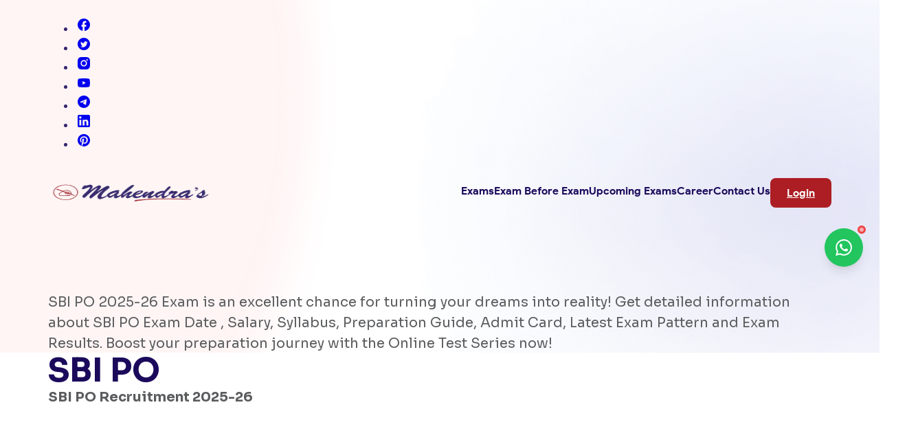

--- FILE ---
content_type: text/html; charset=utf-8
request_url: https://www.mahendras.org/Exams/sbi-po
body_size: 30655
content:
<!DOCTYPE html><html lang="en" dir="ltr"><head><meta charSet="utf-8"/><meta name="viewport" content="width=device-width, initial-scale=1"/><meta name="viewport" content="width=device-width, initial-scale=1"/><link rel="preload" as="image" imageSrcSet="/_next/image?url=%2Flogo.png&amp;w=256&amp;q=75 1x, /_next/image?url=%2Flogo.png&amp;w=640&amp;q=75 2x"/><link rel="stylesheet" href="/_next/static/css/912dc97dc4f080dc.css" data-precedence="next"/><link rel="stylesheet" href="/_next/static/css/127f58a5388c132b.css" data-precedence="next"/><link rel="stylesheet" href="/_next/static/css/0a167ee434b4225a.css" data-precedence="next"/><link rel="stylesheet" href="/_next/static/css/ae57fc71ab4c5735.css" data-precedence="next"/><link rel="stylesheet" href="/_next/static/css/0555cdda1d16724e.css" data-precedence="next"/><link rel="stylesheet" href="/_next/static/css/5003799a5936e8ee.css" data-precedence="next"/><link rel="stylesheet" href="/_next/static/css/1f93108f1d8e8efd.css" data-precedence="next"/><link rel="stylesheet" href="/_next/static/css/13731b7e3cba3e10.css" data-precedence="next"/><link rel="stylesheet" href="/_next/static/css/676366fc14493b49.css" data-precedence="next"/><link rel="preload" as="script" fetchPriority="low" href="/_next/static/chunks/webpack-b67f91874943004d.js"/><script src="/_next/static/chunks/4bd1b696-be1d6c73c0444987.js" async=""></script><script src="/_next/static/chunks/1684-209f72246a3d4c2c.js" async=""></script><script src="/_next/static/chunks/main-app-d41d56f775a954bb.js" async=""></script><script src="/_next/static/chunks/c16f53c3-f18a681a3afeef91.js" async=""></script><script src="/_next/static/chunks/6874-6a2e01ac58d19eb3.js" async=""></script><script src="/_next/static/chunks/6766-17ca2454ffa5afc8.js" async=""></script><script src="/_next/static/chunks/6602-24be7598823f0758.js" async=""></script><script src="/_next/static/chunks/3344-d480a0e53e7ada72.js" async=""></script><script src="/_next/static/chunks/1616-665d93420997dc06.js" async=""></script><script src="/_next/static/chunks/app/layout-578673f6a1076519.js" async=""></script><script src="/_next/static/chunks/app/not-found-b910e78c28f9d450.js" async=""></script><script src="/_next/static/chunks/app/exams/%5Bslug%5D/error-b7097b8846127b2d.js" async=""></script><link rel="preload" href="https://extraaedgeresources.blob.core.windows.net/documents/mahendras2/Chatbot/js/chat.js" as="script"/><link rel="preload" href="https://www.googletagmanager.com/gtag/js?id=G-L3DDBKQL5D" as="script"/><meta name="next-size-adjust" content=""/><link rel="manifest" href="/manifest.json"/><meta name="theme-color" content="#1e40af"/><meta name="apple-mobile-web-app-capable" content="yes"/><meta name="apple-mobile-web-app-status-bar-style" content="default"/><meta name="apple-mobile-web-app-title" content="Mahendras"/><link rel="apple-touch-icon" href="/logo.png"/><script src="/_next/static/chunks/polyfills-42372ed130431b0a.js" noModule=""></script></head><body class="__variable_bdb7b4 __variable_201d42 font-sans antialiased"><div hidden=""><!--$?--><template id="B:0"></template><!--/$--></div><noscript><iframe src="https://www.googletagmanager.com/ns.html?id=GTM-P6Z6PXT" height="0" width="0" style="display:none;visibility:hidden"></iframe></noscript><a href="#main-content" class="skip-link">Skip to main content</a><header class="w-full h-14 flex border-b border-[#D9D3EF] items-center justify-center"><div class="Container_container___aGIG  justify-end PreHeader_inner__gM2Oe"><nav aria-label="Social media links"><ul class="flex gap-4 PreHeader_links__7Lu_h"><li><a href="https://www.facebook.com/mahendrasedu" class="hover:opacity-75 transition-opacity" target="_blank" rel="noopener noreferrer" aria-label="Facebook (opens in new tab)"><svg width="24" height="24" viewBox="0 0 24 24" fill="none" class="h-6 w-6 " xmlns="http://www.w3.org/2000/svg"><path d="M21 12.0226C21 7.04211 16.968 3 12 3C7.032 3 3 7.04211 3 12.0226C3 16.3895 6.096 20.0256 10.2 20.8647V14.7293H8.4V12.0226H10.2V9.76692C10.2 8.02556 11.613 6.60902 13.35 6.60902H15.6V9.31579H13.8C13.305 9.31579 12.9 9.7218 12.9 10.218V12.0226H15.6V14.7293H12.9V21C17.445 20.5489 21 16.7053 21 12.0226Z" fill="currentColor"></path></svg><span class="sr-only"> (opens in new tab)</span></a></li><li><a href="https://twitter.com/mahendrasedu" class="hover:opacity-75 transition-opacity" target="_blank" rel="noopener noreferrer" aria-label="Twitter (opens in new tab)"><svg width="24" height="24" viewBox="0 0 24 24" fill="none" xmlns="http://www.w3.org/2000/svg" class="h-6 w-6 "><path d="M12 3C16.9757 3 21 7.02429 21 12C21 16.9757 16.9757 21 12 21C7.02429 21 3 16.9757 3 12C3 7.02429 7.02429 3 12 3ZM10.3543 16.7443C14.34 16.7443 16.5257 13.44 16.5257 10.5729V10.29C16.95 9.98143 17.3229 9.59571 17.6057 9.15857C17.22 9.32571 16.7957 9.44143 16.3586 9.50571C16.8086 9.23571 17.1557 8.81143 17.31 8.31C16.8857 8.55429 16.4229 8.73429 15.9343 8.83714C15.5357 8.41286 14.97 8.15571 14.3529 8.15571C13.1571 8.15571 12.18 9.13286 12.18 10.3286C12.18 10.4957 12.1929 10.6629 12.2443 10.8171C10.4443 10.7271 8.83714 9.86571 7.77 8.55429C7.59 8.87571 7.47429 9.24857 7.47429 9.64714C7.47429 10.3929 7.86 11.0614 8.43857 11.4471C8.07857 11.4471 7.74429 11.3443 7.46143 11.1771V11.2029C7.46143 12.2571 8.20714 13.1314 9.19714 13.3371C9.01714 13.3886 8.82429 13.4143 8.63143 13.4143C8.49 13.4143 8.36143 13.4014 8.22 13.3757C8.49 14.2371 9.3 14.8671 10.2386 14.88C9.49286 15.4586 8.55429 15.8057 7.53857 15.8057C7.35857 15.8057 7.19143 15.8057 7.02429 15.78C7.97571 16.3971 9.12 16.7571 10.3414 16.7571" fill="currentColor"></path></svg><span class="sr-only"> (opens in new tab)</span></a></li><li><a href="https://www.instagram.com/mahendrasedu/" class="hover:opacity-75 transition-opacity" target="_blank" rel="noopener noreferrer" aria-label="Instagram (opens in new tab)"><svg width="24" height="24" viewBox="0 0 24 24" fill="none" xmlns="http://www.w3.org/2000/svg" class="h-6 w-6 "><path d="M11.9976 8.99872C10.345 8.99872 8.99636 10.3474 8.99636 12C8.99636 13.6526 10.345 15.0013 11.9976 15.0013C13.6502 15.0013 14.9988 13.6526 14.9988 12C14.9988 10.3474 13.6502 8.99872 11.9976 8.99872ZM20.999 12C20.999 10.7572 21.0103 9.52558 20.9405 8.28499C20.8707 6.84402 20.5419 5.56515 19.4883 4.51144C18.4323 3.45548 17.1557 3.12901 15.7148 3.05921C14.472 2.98941 13.2404 3.00067 11.9998 3.00067C10.757 3.00067 9.52546 2.98941 8.28489 3.05921C6.84395 3.12901 5.5651 3.45773 4.51141 4.51144C3.45547 5.5674 3.129 6.84402 3.05921 8.28499C2.98941 9.52783 3.00067 10.7594 3.00067 12C3.00067 13.2406 2.98941 14.4744 3.05921 15.715C3.129 17.156 3.45772 18.4348 4.51141 19.4886C5.56736 20.5445 6.84395 20.871 8.28489 20.9408C9.52771 21.0106 10.7593 20.9993 11.9998 20.9993C13.2426 20.9993 14.4742 21.0106 15.7148 20.9408C17.1557 20.871 18.4346 20.5423 19.4883 19.4886C20.5442 18.4326 20.8707 17.156 20.9405 15.715C21.0125 14.4744 20.999 13.2428 20.999 12ZM11.9976 16.6179C9.44215 16.6179 7.3798 14.5555 7.3798 12C7.3798 9.44452 9.44215 7.38213 11.9976 7.38213C14.553 7.38213 16.6154 9.44452 16.6154 12C16.6154 14.5555 14.553 16.6179 11.9976 16.6179ZM16.8045 8.27148C16.2078 8.27148 15.726 7.78966 15.726 7.193C15.726 6.59635 16.2078 6.11452 16.8045 6.11452C17.4011 6.11452 17.8829 6.59635 17.8829 7.193C17.8831 7.33468 17.8554 7.475 17.8012 7.60593C17.7471 7.73686 17.6677 7.85582 17.5675 7.956C17.4673 8.05618 17.3483 8.13561 17.2174 8.18975C17.0865 8.24388 16.9462 8.27166 16.8045 8.27148Z" fill="currentColor"></path></svg><span class="sr-only"> (opens in new tab)</span></a></li><li><a href="https://www.youtube.com/c/MahendraGuruvideos?sub_confirmation=1" class="hover:opacity-75 transition-opacity" target="_blank" rel="noopener noreferrer" aria-label="YouTube (opens in new tab)"><svg width="24" height="24" viewBox="0 0 24 24" fill="none" class="h-6 w-6 " xmlns="http://www.w3.org/2000/svg"><path fill-rule="evenodd" clip-rule="evenodd" d="M7.54097 6.1748C10.509 5.94173 13.4907 5.94173 16.4586 6.1748L18.4518 6.33138C18.9916 6.37346 19.5019 6.595 19.9011 6.96069C20.3004 7.32638 20.5658 7.81517 20.655 8.34918C21.115 11.0983 21.115 13.9035 20.655 16.6517C20.5658 17.1855 20.3006 17.6742 19.9015 18.0399C19.5024 18.4056 18.9924 18.6272 18.4527 18.6695L16.4595 18.8252C13.4912 19.0583 10.5093 19.0583 7.54097 18.8252L5.5478 18.6695C5.00796 18.6274 4.49774 18.4059 4.09846 18.0402C3.69917 17.6745 3.4338 17.1857 3.34463 16.6517C2.88512 13.9032 2.88512 11.0976 3.34463 8.34918C3.43376 7.81531 3.699 7.32662 4.09811 6.96095C4.49722 6.59527 5.00723 6.37365 5.54691 6.33138L7.54097 6.1748ZM10.2202 14.6979V10.3029C10.2203 10.2558 10.2328 10.2094 10.2566 10.1687C10.2804 10.128 10.3146 10.0943 10.3556 10.0711C10.3967 10.0478 10.4432 10.0359 10.4903 10.0364C10.5375 10.037 10.5837 10.0501 10.6242 10.0743L14.2875 12.2718C14.3269 12.2955 14.3595 12.329 14.3822 12.3691C14.4048 12.4092 14.4167 12.4544 14.4167 12.5004C14.4167 12.5464 14.4048 12.5917 14.3822 12.6317C14.3595 12.6718 14.3269 12.7053 14.2875 12.7291L10.6242 14.9266C10.5837 14.9508 10.5375 14.9639 10.4903 14.9644C10.4432 14.965 10.3967 14.953 10.3556 14.9298C10.3146 14.9066 10.2804 14.8729 10.2566 14.8321C10.2328 14.7914 10.2203 14.7451 10.2202 14.6979Z" fill="currentColor"></path></svg><span class="sr-only"> (opens in new tab)</span></a></li><li><a href="https://t.me/MahendrasOfficial" class="hover:opacity-75 transition-opacity" target="_blank" rel="noopener noreferrer" aria-label="Telegram (opens in new tab)"><svg width="24" height="24" viewBox="0 0 24 24" fill="none" xmlns="http://www.w3.org/2000/svg" class="h-6 w-6 "><path d="M12 3C7.032 3 3 7.032 3 12C3 16.968 7.032 21 12 21C16.968 21 21 16.968 21 12C21 7.032 16.968 3 12 3ZM16.176 9.12C16.041 10.542 15.456 13.998 15.159 15.591C15.033 16.266 14.781 16.491 14.547 16.518C14.025 16.563 13.629 16.176 13.125 15.843C12.333 15.321 11.883 14.997 11.118 14.493C10.227 13.908 10.803 13.584 11.316 13.062C11.451 12.927 13.755 10.83 13.8 10.641C13.8063 10.6124 13.8054 10.5827 13.7976 10.5544C13.7897 10.5262 13.7751 10.5003 13.755 10.479C13.701 10.434 13.629 10.452 13.566 10.461C13.485 10.479 12.225 11.316 9.768 12.972C9.408 13.215 9.084 13.341 8.796 13.332C8.472 13.323 7.86 13.152 7.401 12.999C6.834 12.819 6.393 12.72 6.429 12.405C6.447 12.243 6.672 12.081 7.095 11.91C9.723 10.767 11.469 10.011 12.342 9.651C14.844 8.607 15.357 8.427 15.699 8.427C15.771 8.427 15.942 8.445 16.05 8.535C16.14 8.607 16.167 8.706 16.176 8.778C16.167 8.832 16.185 8.994 16.176 9.12Z" fill="currentColor"></path></svg><span class="sr-only"> (opens in new tab)</span></a></li><li><a href="https://www.linkedin.com/company/mahendrasedu/" class="hover:opacity-75 transition-opacity" target="_blank" rel="noopener noreferrer" aria-label="LinkedIn (opens in new tab)"><svg width="24" height="24" viewBox="0 0 24 24" fill="none" xmlns="http://www.w3.org/2000/svg" class="h-6 w-6 "><path d="M19 3C19.5304 3 20.0391 3.21071 20.4142 3.58579C20.7893 3.96086 21 4.46957 21 5V19C21 19.5304 20.7893 20.0391 20.4142 20.4142C20.0391 20.7893 19.5304 21 19 21H5C4.46957 21 3.96086 20.7893 3.58579 20.4142C3.21071 20.0391 3 19.5304 3 19V5C3 4.46957 3.21071 3.96086 3.58579 3.58579C3.96086 3.21071 4.46957 3 5 3H19ZM18.5 18.5V13.2C18.5 12.3354 18.1565 11.5062 17.5452 10.8948C16.9338 10.2835 16.1046 9.94 15.24 9.94C14.39 9.94 13.4 10.46 12.92 11.24V10.13H10.13V18.5H12.92V13.57C12.92 12.8 13.54 12.17 14.31 12.17C14.6813 12.17 15.0374 12.3175 15.2999 12.5801C15.5625 12.8426 15.71 13.1987 15.71 13.57V18.5H18.5ZM6.88 8.56C7.32556 8.56 7.75288 8.383 8.06794 8.06794C8.383 7.75288 8.56 7.32556 8.56 6.88C8.56 5.95 7.81 5.19 6.88 5.19C6.43178 5.19 6.00193 5.36805 5.68499 5.68499C5.36805 6.00193 5.19 6.43178 5.19 6.88C5.19 7.81 5.95 8.56 6.88 8.56ZM8.27 18.5V10.13H5.5V18.5H8.27Z" fill="currentColor"></path></svg><span class="sr-only"> (opens in new tab)</span></a></li><li><a href="https://in.pinterest.com/mahendrasedu/" class="hover:opacity-75 transition-opacity" target="_blank" rel="noopener noreferrer" aria-label="Pinterest (opens in new tab)"><svg width="24" height="24" viewBox="0 0 24 24" fill="none" xmlns="http://www.w3.org/2000/svg" class="h-6 w-6 "><path d="M9.336 20.586C10.2 20.847 11.073 21 12 21C14.3869 21 16.6761 20.0518 18.364 18.364C20.0518 16.6761 21 14.3869 21 12C21 10.8181 20.7672 9.64778 20.3149 8.55585C19.8626 7.46392 19.1997 6.47177 18.364 5.63604C17.5282 4.80031 16.5361 4.13738 15.4442 3.68508C14.3522 3.23279 13.1819 3 12 3C10.8181 3 9.64778 3.23279 8.55585 3.68508C7.46392 4.13738 6.47177 4.80031 5.63604 5.63604C3.94821 7.32387 3 9.61305 3 12C3 15.825 5.403 19.11 8.796 20.406C8.715 19.704 8.634 18.543 8.796 17.742L9.831 13.296C9.831 13.296 9.57 12.774 9.57 11.946C9.57 10.704 10.344 9.777 11.226 9.777C12 9.777 12.36 10.344 12.36 11.073C12.36 11.847 11.847 12.954 11.586 14.016C11.433 14.898 12.054 15.672 12.954 15.672C14.556 15.672 15.798 13.962 15.798 11.55C15.798 9.39 14.25 7.914 12.027 7.914C9.489 7.914 7.995 9.804 7.995 11.793C7.995 12.567 8.247 13.35 8.661 13.863C8.742 13.917 8.742 13.989 8.715 14.124L8.454 15.105C8.454 15.258 8.355 15.312 8.202 15.204C7.05 14.7 6.384 13.062 6.384 11.739C6.384 8.895 8.4 6.312 12.288 6.312C15.384 6.312 17.796 8.535 17.796 11.487C17.796 14.583 15.879 17.067 13.134 17.067C12.261 17.067 11.406 16.599 11.1 16.05L10.497 18.183C10.29 18.957 9.723 19.992 9.336 20.613V20.586Z" fill="currentColor"></path></svg><span class="sr-only"> (opens in new tab)</span></a></li></ul></nav></div></header><header class="Header_header__i_Usm "><div class="Container_container___aGIG Header_container__OuOWB"><a class="Header_logoLink__fcKFX" href="/"><img alt="Company Logo" width="240" height="49" decoding="async" data-nimg="1" style="color:transparent" srcSet="/_next/image?url=%2Flogo.png&amp;w=256&amp;q=75 1x, /_next/image?url=%2Flogo.png&amp;w=640&amp;q=75 2x" src="/_next/image?url=%2Flogo.png&amp;w=640&amp;q=75"/></a><nav class="Header_nav__KHzMg" aria-label="Main navigation"><a target="_top" class="
        Header_link__FhAgo
        
        
        " aria-disabled="false" role="link" href="/exams">Exams</a><a target="_top" class="
        Header_link__FhAgo
        
        
        " aria-disabled="false" role="link" href="/exam-before-exam">Exam Before Exam</a><a target="_top" class="
        Header_link__FhAgo
        
        
        " aria-disabled="false" role="link" href="/upcoming-exams">Upcoming Exams</a><a href="https://career.mahendras.org/" class="
            Header_link__FhAgo
            
            
            " aria-disabled="false" target="_blank" rel="noopener noreferrer" role="link">Career<span class="sr-only"> (opens in new tab)</span></a><a target="_top" class="
        Header_link__FhAgo
        
        
        " aria-disabled="false" role="link" href="/contact">Contact Us</a><a href="https://students.grayfrost.app/login?organizationId=18876027-0be7-4fa9-afd2-4b9334a6e1c7" class="
            Header_loginButton__06Wl9
            
            
            " aria-disabled="false" target="_blank" rel="noopener noreferrer" role="link">Login<span class="sr-only"> (opens in new tab)</span></a></nav></div></header><main id="main-content"><!--$?--><template id="B:1"></template><div class="container mx-auto px-4 py-8"><div class="max-w-4xl mx-auto"><div class="mb-8"><div class="h-12 bg-gray-200 rounded-lg mb-4 animate-pulse"></div><div class="h-6 bg-gray-200 rounded-lg mb-4 w-3/4 animate-pulse"></div><div class="flex gap-4"><div class="h-8 bg-gray-200 rounded-full w-24 animate-pulse"></div><div class="h-8 bg-gray-200 rounded-lg w-32 animate-pulse"></div></div></div><div class="h-64 bg-gray-200 rounded-lg mb-8 animate-pulse"></div><div class="space-y-4"><div class="h-4 bg-gray-200 rounded animate-pulse"></div><div class="h-4 bg-gray-200 rounded animate-pulse w-5/6"></div><div class="h-4 bg-gray-200 rounded animate-pulse w-4/6"></div><div class="h-4 bg-gray-200 rounded animate-pulse"></div><div class="h-4 bg-gray-200 rounded animate-pulse w-3/4"></div></div></div></div><!--/$--><script>(self.__next_s=self.__next_s||[]).push(["https://extraaedgeresources.blob.core.windows.net/documents/mahendras2/Chatbot/js/chat.js",{"id":"mahendra-chatbot"}])</script></main><section class="w-full flex justify-center Section_bg-white___TLam undefined Section_section__0I9hi"><div class="Container_container___aGIG justify-center flex-col contact-form_container__UEUf6"><div class="flex flex-col items-center section-header_header__3u4cj"><p class="Typography_body1__1vTTW Typography_normal___9MCO Typography_gray-600__L03oV Typography_align-center__LxCbm section-header_description__Lwizc">Need Assistance?</p><h1 class="Typography_h1__Bzjp_ Typography_bold__qQHxw Typography_primary-800__x6rsN Typography_align-center__LxCbm section-header_title__P_QUE">Send us a Message</h1><p class="Typography_body1__1vTTW Typography_normal___9MCO Typography_gray-600__L03oV Typography_align-center__LxCbm section-header_description__Lwizc">We would be delighted to hear from you! If you have any questions, please feel free to reach out to us. We are committed to responding within 24 hours and look forward to assisting you.</p></div><div class="contact-form_formWrapper__DUDcL"><form class="contact-form_form__Y60iq"><div class="contact-form_formGrid__kWseL"><div class="contact-form_formGroup__Kn949"><label for="name" class="contact-form_label__78ZWx">Full Name *</label><input type="text" id="name" class="contact-form_input__Aavm6 " placeholder="Enter your full name" name="name"/></div><div class="contact-form_formGroup__Kn949"><label for="email" class="contact-form_label__78ZWx">Email Address *</label><input type="email" id="email" class="contact-form_input__Aavm6 " placeholder="Enter your email address" name="email"/></div><div class="contact-form_formGroup__Kn949"><label for="phone" class="contact-form_label__78ZWx">Phone Number *</label><input type="tel" id="phone" class="contact-form_input__Aavm6 " placeholder="Enter your 10-digit mobile number" maxLength="10" name="phone"/></div><div class="contact-form_formGroup__Kn949"><label for="branch" class="contact-form_label__78ZWx">Select Branch *</label><select id="branch" name="branch" class="contact-form_input__Aavm6 "><option value="">Select a branch</option></select></div><div class="contact-form_formGroup__Kn949"><label for="course" class="contact-form_label__78ZWx">Select Course *</label><select id="course" name="course" class="contact-form_input__Aavm6 "><option value="">Select a course</option></select></div></div><div class="contact-form_formGroup__Kn949"><label for="remark" class="contact-form_label__78ZWx">Remark *</label><textarea id="remark" name="remark" class="contact-form_textarea__RCQ3H " placeholder="Tell us more about your inquiry..." rows="6"></textarea></div><div class="contact-form_formGroup__Kn949"><label class="contact-form_checkboxLabel__Bh7E_"><input type="checkbox" class="contact-form_checkbox__NqzG2" name="termAndCondition"/><span class="contact-form_checkboxText___6Ps4">I accept the<!-- --> <a href="/terms-of-use" target="_blank" rel="noopener noreferrer" aria-label="Terms and Conditions (opens in new tab)">Terms and Conditions<span class="sr-only"> (opens in new tab)</span></a> <!-- -->and<!-- --> <a href="/privacy-policy" target="_blank" rel="noopener noreferrer" aria-label="Privacy Policy (opens in new tab)">Privacy Policy<span class="sr-only"> (opens in new tab)</span></a>*</span></label></div><div class="contact-form_submitWrapper__5rtHF"><button type="submit" class="contact-form_submitButton__GzLLE">Send Message</button></div></form></div></div></section><div><footer class="Footer_footer__X1Jp0"><div class="Container_container___aGIG Footer_inner__NWtmk"><div class="Footer_upper__qbXEm"><div class="Footer_left__zcaJp"><div class="Footer_content__tO3nE"><img class="Footer_logo__TiS61" src="/logowhite.png" alt="Mahendras Logo"/><div class="Footer_about__XCre7"><div class="Footer_item__h8D10"><svg width="32" height="32" viewBox="0 0 32 32" fill="none" xmlns="http://www.w3.org/2000/svg" class="h-6 w-6 Footer_icon__3dSti"><rect x="0.5" y="0.5" width="31" height="31" rx="15.5" stroke="#F5565C"></rect><path d="M16 16.75C17.2426 16.75 18.25 15.7426 18.25 14.5C18.25 13.2574 17.2426 12.25 16 12.25C14.7574 12.25 13.75 13.2574 13.75 14.5C13.75 15.7426 14.7574 16.75 16 16.75Z" stroke="#F5565C" stroke-linecap="round" stroke-linejoin="round"></path><path d="M16 8.5C14.4087 8.5 12.8826 9.13214 11.7574 10.2574C10.6321 11.3826 10 12.9087 10 14.5C10 15.919 10.3015 16.8475 11.125 17.875L16 23.5L20.875 17.875C21.6985 16.8475 22 15.919 22 14.5C22 12.9087 21.3679 11.3826 20.2426 10.2574C19.1174 9.13214 17.5913 8.5 16 8.5Z" stroke="#F5565C" stroke-linecap="round" stroke-linejoin="round"></path></svg><div class="Footer_text__HwgnD">Mahendra Arcade, CP-9, Vijayant Khand, Gomti Nagar, Faizabad Road, Lucknow - 226010</div></div><div class="Footer_item__h8D10"><svg width="32" height="32" viewBox="0 0 32 32" fill="none" xmlns="http://www.w3.org/2000/svg" class="h-6 w-6 Footer_icon__3dSti"><rect x="0.5" y="0.5" width="31" height="31" rx="15.5" stroke="#F5565C"></rect><path d="M13 9.25C13.375 9.25 14.875 12.625 14.875 13C14.875 13.75 13.75 14.5 13.375 15.25C13 16 13.75 16.75 14.5 17.5C14.7925 17.7925 16 19 16.75 18.625C17.5 18.25 18.25 17.125 19 17.125C19.375 17.125 22.75 18.625 22.75 19C22.75 20.5 21.625 21.625 20.5 22C19.375 22.375 18.625 22.375 17.125 22C15.625 21.625 14.5 21.25 12.625 19.375C10.75 17.5 10.375 16.375 10 14.875C9.625 13.375 9.625 12.625 10 11.5C10.375 10.375 11.5 9.25 13 9.25Z" stroke="#F5565C" stroke-linecap="round" stroke-linejoin="round"></path></svg><div class="Footer_text__HwgnD"><p><a aria-label="Call 7052477777" href="tel:7052477777">7052477777</a></p><p><a aria-label="Call 7052577777 (Mon to Sat 9:00AM to 6:00PM)" href="tel:7052577777"></a><span aria-label="7052577777 (Mon to Sat 9:00AM to 6:00PM)">7052577777 (Mon to Sat 9:00AM to 6:00PM)</span></p></div></div><div class="Footer_item__h8D10"><svg width="32" height="32" viewBox="0 0 32 32" fill="none" xmlns="http://www.w3.org/2000/svg" class="h-6 w-6 Footer_icon__3dSti"><rect x="0.5" y="0.5" width="31" height="31" rx="15.5" stroke="#F5565C"></rect><path d="M10 10.75H22C22.4125 10.75 22.75 11.0875 22.75 11.5V20.5C22.75 20.9125 22.4125 21.25 22 21.25H10C9.5875 21.25 9.25 20.9125 9.25 20.5V11.5C9.25 11.0875 9.5875 10.75 10 10.75Z" stroke="#F5565C" stroke-linecap="round" stroke-linejoin="round"></path><path d="M9.25 11.875L16 16L22.75 11.875" stroke="#F5565C" stroke-linecap="round" stroke-linejoin="round"></path></svg><a aria-label="Send email to info@mahendras.org" href="mailto:info@mahendras.org"><div class="Footer_text__HwgnD">info@mahendras.org</div></a></div></div></div></div><div class="Footer_center__lXFyX"><span class="Footer_linkHeader__joSff">Navigation</span><div class="Footer_links__dArvA"><a class="Footer_link__BLFnH" aria-label="Home" href="/">Home</a><a class="Footer_link__BLFnH" aria-label="About Us" href="/about">About Us</a><a class="Footer_link__BLFnH" aria-label="Exams" href="/exams">Exams</a><a class="Footer_link__BLFnH" aria-label="Exam Before Exam" href="/exam-before-exam">Exam Before Exam</a><a class="Footer_link__BLFnH" aria-label="Upcoming Exams" href="/upcoming-exams">Upcoming Exams</a><a href="https://career.mahendras.org/" class="Footer_link__BLFnH" target="_blank" rel="noopener noreferrer" aria-label="Career (opens in new tab)">Career<span class="sr-only"> (opens in new tab)</span></a><a class="Footer_link__BLFnH" aria-label="Contact Us" href="/contact">Contact Us</a><a href="https://students.grayfrost.app/login?organizationId=18876027-0be7-4fa9-afd2-4b9334a6e1c7" class="Footer_link__BLFnH" target="_blank" rel="noopener noreferrer" aria-label="Login (opens in new tab)">Login<span class="sr-only"> (opens in new tab)</span></a></div></div><div class="Footer_social__a1DG0"><span class="Footer_linkHeader__joSff">Get Socially connected</span><nav aria-label="Social media links"><div class="Footer_socialLinks__QhXI3"><a href="https://www.facebook.com/mahendrasedu" target="_blank" rel="noopener noreferrer" aria-label="Facebook (opens in new tab)"><svg width="24" height="24" viewBox="0 0 24 24" fill="none" class="h-6 w-6 " xmlns="http://www.w3.org/2000/svg"><path d="M21 12.0226C21 7.04211 16.968 3 12 3C7.032 3 3 7.04211 3 12.0226C3 16.3895 6.096 20.0256 10.2 20.8647V14.7293H8.4V12.0226H10.2V9.76692C10.2 8.02556 11.613 6.60902 13.35 6.60902H15.6V9.31579H13.8C13.305 9.31579 12.9 9.7218 12.9 10.218V12.0226H15.6V14.7293H12.9V21C17.445 20.5489 21 16.7053 21 12.0226Z" fill="currentColor"></path></svg><span class="sr-only"> (opens in new tab)</span></a><a href="https://twitter.com/mahendrasedu" target="_blank" rel="noopener noreferrer" aria-label="Twitter (opens in new tab)"><svg width="24" height="24" viewBox="0 0 24 24" fill="none" xmlns="http://www.w3.org/2000/svg" class="h-6 w-6 "><path d="M12 3C16.9757 3 21 7.02429 21 12C21 16.9757 16.9757 21 12 21C7.02429 21 3 16.9757 3 12C3 7.02429 7.02429 3 12 3ZM10.3543 16.7443C14.34 16.7443 16.5257 13.44 16.5257 10.5729V10.29C16.95 9.98143 17.3229 9.59571 17.6057 9.15857C17.22 9.32571 16.7957 9.44143 16.3586 9.50571C16.8086 9.23571 17.1557 8.81143 17.31 8.31C16.8857 8.55429 16.4229 8.73429 15.9343 8.83714C15.5357 8.41286 14.97 8.15571 14.3529 8.15571C13.1571 8.15571 12.18 9.13286 12.18 10.3286C12.18 10.4957 12.1929 10.6629 12.2443 10.8171C10.4443 10.7271 8.83714 9.86571 7.77 8.55429C7.59 8.87571 7.47429 9.24857 7.47429 9.64714C7.47429 10.3929 7.86 11.0614 8.43857 11.4471C8.07857 11.4471 7.74429 11.3443 7.46143 11.1771V11.2029C7.46143 12.2571 8.20714 13.1314 9.19714 13.3371C9.01714 13.3886 8.82429 13.4143 8.63143 13.4143C8.49 13.4143 8.36143 13.4014 8.22 13.3757C8.49 14.2371 9.3 14.8671 10.2386 14.88C9.49286 15.4586 8.55429 15.8057 7.53857 15.8057C7.35857 15.8057 7.19143 15.8057 7.02429 15.78C7.97571 16.3971 9.12 16.7571 10.3414 16.7571" fill="currentColor"></path></svg><span class="sr-only"> (opens in new tab)</span></a><a href="https://www.instagram.com/mahendrasedu/" target="_blank" rel="noopener noreferrer" aria-label="Instagram (opens in new tab)"><svg width="24" height="24" viewBox="0 0 24 24" fill="none" xmlns="http://www.w3.org/2000/svg" class="h-6 w-6 "><path d="M11.9976 8.99872C10.345 8.99872 8.99636 10.3474 8.99636 12C8.99636 13.6526 10.345 15.0013 11.9976 15.0013C13.6502 15.0013 14.9988 13.6526 14.9988 12C14.9988 10.3474 13.6502 8.99872 11.9976 8.99872ZM20.999 12C20.999 10.7572 21.0103 9.52558 20.9405 8.28499C20.8707 6.84402 20.5419 5.56515 19.4883 4.51144C18.4323 3.45548 17.1557 3.12901 15.7148 3.05921C14.472 2.98941 13.2404 3.00067 11.9998 3.00067C10.757 3.00067 9.52546 2.98941 8.28489 3.05921C6.84395 3.12901 5.5651 3.45773 4.51141 4.51144C3.45547 5.5674 3.129 6.84402 3.05921 8.28499C2.98941 9.52783 3.00067 10.7594 3.00067 12C3.00067 13.2406 2.98941 14.4744 3.05921 15.715C3.129 17.156 3.45772 18.4348 4.51141 19.4886C5.56736 20.5445 6.84395 20.871 8.28489 20.9408C9.52771 21.0106 10.7593 20.9993 11.9998 20.9993C13.2426 20.9993 14.4742 21.0106 15.7148 20.9408C17.1557 20.871 18.4346 20.5423 19.4883 19.4886C20.5442 18.4326 20.8707 17.156 20.9405 15.715C21.0125 14.4744 20.999 13.2428 20.999 12ZM11.9976 16.6179C9.44215 16.6179 7.3798 14.5555 7.3798 12C7.3798 9.44452 9.44215 7.38213 11.9976 7.38213C14.553 7.38213 16.6154 9.44452 16.6154 12C16.6154 14.5555 14.553 16.6179 11.9976 16.6179ZM16.8045 8.27148C16.2078 8.27148 15.726 7.78966 15.726 7.193C15.726 6.59635 16.2078 6.11452 16.8045 6.11452C17.4011 6.11452 17.8829 6.59635 17.8829 7.193C17.8831 7.33468 17.8554 7.475 17.8012 7.60593C17.7471 7.73686 17.6677 7.85582 17.5675 7.956C17.4673 8.05618 17.3483 8.13561 17.2174 8.18975C17.0865 8.24388 16.9462 8.27166 16.8045 8.27148Z" fill="currentColor"></path></svg><span class="sr-only"> (opens in new tab)</span></a><a href="https://www.youtube.com/c/MahendraGuruvideos?sub_confirmation=1" target="_blank" rel="noopener noreferrer" aria-label="YouTube (opens in new tab)"><svg width="24" height="24" viewBox="0 0 24 24" fill="none" class="h-6 w-6 " xmlns="http://www.w3.org/2000/svg"><path fill-rule="evenodd" clip-rule="evenodd" d="M7.54097 6.1748C10.509 5.94173 13.4907 5.94173 16.4586 6.1748L18.4518 6.33138C18.9916 6.37346 19.5019 6.595 19.9011 6.96069C20.3004 7.32638 20.5658 7.81517 20.655 8.34918C21.115 11.0983 21.115 13.9035 20.655 16.6517C20.5658 17.1855 20.3006 17.6742 19.9015 18.0399C19.5024 18.4056 18.9924 18.6272 18.4527 18.6695L16.4595 18.8252C13.4912 19.0583 10.5093 19.0583 7.54097 18.8252L5.5478 18.6695C5.00796 18.6274 4.49774 18.4059 4.09846 18.0402C3.69917 17.6745 3.4338 17.1857 3.34463 16.6517C2.88512 13.9032 2.88512 11.0976 3.34463 8.34918C3.43376 7.81531 3.699 7.32662 4.09811 6.96095C4.49722 6.59527 5.00723 6.37365 5.54691 6.33138L7.54097 6.1748ZM10.2202 14.6979V10.3029C10.2203 10.2558 10.2328 10.2094 10.2566 10.1687C10.2804 10.128 10.3146 10.0943 10.3556 10.0711C10.3967 10.0478 10.4432 10.0359 10.4903 10.0364C10.5375 10.037 10.5837 10.0501 10.6242 10.0743L14.2875 12.2718C14.3269 12.2955 14.3595 12.329 14.3822 12.3691C14.4048 12.4092 14.4167 12.4544 14.4167 12.5004C14.4167 12.5464 14.4048 12.5917 14.3822 12.6317C14.3595 12.6718 14.3269 12.7053 14.2875 12.7291L10.6242 14.9266C10.5837 14.9508 10.5375 14.9639 10.4903 14.9644C10.4432 14.965 10.3967 14.953 10.3556 14.9298C10.3146 14.9066 10.2804 14.8729 10.2566 14.8321C10.2328 14.7914 10.2203 14.7451 10.2202 14.6979Z" fill="currentColor"></path></svg><span class="sr-only"> (opens in new tab)</span></a><a href="https://t.me/MahendrasOfficial" target="_blank" rel="noopener noreferrer" aria-label="Telegram (opens in new tab)"><svg width="24" height="24" viewBox="0 0 24 24" fill="none" xmlns="http://www.w3.org/2000/svg" class="h-6 w-6 "><path d="M12 3C7.032 3 3 7.032 3 12C3 16.968 7.032 21 12 21C16.968 21 21 16.968 21 12C21 7.032 16.968 3 12 3ZM16.176 9.12C16.041 10.542 15.456 13.998 15.159 15.591C15.033 16.266 14.781 16.491 14.547 16.518C14.025 16.563 13.629 16.176 13.125 15.843C12.333 15.321 11.883 14.997 11.118 14.493C10.227 13.908 10.803 13.584 11.316 13.062C11.451 12.927 13.755 10.83 13.8 10.641C13.8063 10.6124 13.8054 10.5827 13.7976 10.5544C13.7897 10.5262 13.7751 10.5003 13.755 10.479C13.701 10.434 13.629 10.452 13.566 10.461C13.485 10.479 12.225 11.316 9.768 12.972C9.408 13.215 9.084 13.341 8.796 13.332C8.472 13.323 7.86 13.152 7.401 12.999C6.834 12.819 6.393 12.72 6.429 12.405C6.447 12.243 6.672 12.081 7.095 11.91C9.723 10.767 11.469 10.011 12.342 9.651C14.844 8.607 15.357 8.427 15.699 8.427C15.771 8.427 15.942 8.445 16.05 8.535C16.14 8.607 16.167 8.706 16.176 8.778C16.167 8.832 16.185 8.994 16.176 9.12Z" fill="currentColor"></path></svg><span class="sr-only"> (opens in new tab)</span></a><a href="https://www.linkedin.com/company/mahendrasedu/" target="_blank" rel="noopener noreferrer" aria-label="LinkedIn (opens in new tab)"><svg width="24" height="24" viewBox="0 0 24 24" fill="none" xmlns="http://www.w3.org/2000/svg" class="h-6 w-6 "><path d="M19 3C19.5304 3 20.0391 3.21071 20.4142 3.58579C20.7893 3.96086 21 4.46957 21 5V19C21 19.5304 20.7893 20.0391 20.4142 20.4142C20.0391 20.7893 19.5304 21 19 21H5C4.46957 21 3.96086 20.7893 3.58579 20.4142C3.21071 20.0391 3 19.5304 3 19V5C3 4.46957 3.21071 3.96086 3.58579 3.58579C3.96086 3.21071 4.46957 3 5 3H19ZM18.5 18.5V13.2C18.5 12.3354 18.1565 11.5062 17.5452 10.8948C16.9338 10.2835 16.1046 9.94 15.24 9.94C14.39 9.94 13.4 10.46 12.92 11.24V10.13H10.13V18.5H12.92V13.57C12.92 12.8 13.54 12.17 14.31 12.17C14.6813 12.17 15.0374 12.3175 15.2999 12.5801C15.5625 12.8426 15.71 13.1987 15.71 13.57V18.5H18.5ZM6.88 8.56C7.32556 8.56 7.75288 8.383 8.06794 8.06794C8.383 7.75288 8.56 7.32556 8.56 6.88C8.56 5.95 7.81 5.19 6.88 5.19C6.43178 5.19 6.00193 5.36805 5.68499 5.68499C5.36805 6.00193 5.19 6.43178 5.19 6.88C5.19 7.81 5.95 8.56 6.88 8.56ZM8.27 18.5V10.13H5.5V18.5H8.27Z" fill="currentColor"></path></svg><span class="sr-only"> (opens in new tab)</span></a><a href="https://in.pinterest.com/mahendrasedu/" target="_blank" rel="noopener noreferrer" aria-label="Pinterest (opens in new tab)"><svg width="24" height="24" viewBox="0 0 24 24" fill="none" xmlns="http://www.w3.org/2000/svg" class="h-6 w-6 "><path d="M9.336 20.586C10.2 20.847 11.073 21 12 21C14.3869 21 16.6761 20.0518 18.364 18.364C20.0518 16.6761 21 14.3869 21 12C21 10.8181 20.7672 9.64778 20.3149 8.55585C19.8626 7.46392 19.1997 6.47177 18.364 5.63604C17.5282 4.80031 16.5361 4.13738 15.4442 3.68508C14.3522 3.23279 13.1819 3 12 3C10.8181 3 9.64778 3.23279 8.55585 3.68508C7.46392 4.13738 6.47177 4.80031 5.63604 5.63604C3.94821 7.32387 3 9.61305 3 12C3 15.825 5.403 19.11 8.796 20.406C8.715 19.704 8.634 18.543 8.796 17.742L9.831 13.296C9.831 13.296 9.57 12.774 9.57 11.946C9.57 10.704 10.344 9.777 11.226 9.777C12 9.777 12.36 10.344 12.36 11.073C12.36 11.847 11.847 12.954 11.586 14.016C11.433 14.898 12.054 15.672 12.954 15.672C14.556 15.672 15.798 13.962 15.798 11.55C15.798 9.39 14.25 7.914 12.027 7.914C9.489 7.914 7.995 9.804 7.995 11.793C7.995 12.567 8.247 13.35 8.661 13.863C8.742 13.917 8.742 13.989 8.715 14.124L8.454 15.105C8.454 15.258 8.355 15.312 8.202 15.204C7.05 14.7 6.384 13.062 6.384 11.739C6.384 8.895 8.4 6.312 12.288 6.312C15.384 6.312 17.796 8.535 17.796 11.487C17.796 14.583 15.879 17.067 13.134 17.067C12.261 17.067 11.406 16.599 11.1 16.05L10.497 18.183C10.29 18.957 9.723 19.992 9.336 20.613V20.586Z" fill="currentColor"></path></svg><span class="sr-only"> (opens in new tab)</span></a></div></nav></div></div><div class="Footer_divider__vaRFx"></div><div class="Footer_lower__OrIy7"><div class="Footer_legalLinks___9PCP"><a class="Footer_legalLink__Z0XoW" aria-label="Terms of Use" href="/terms-of-use">Terms of Use</a><a class="Footer_legalLink__Z0XoW" aria-label="Privacy Policy" href="/privacy-policy">Privacy Policy</a></div><p class="Footer_copyright__G_qSi">Copyright <!-- -->2026<!-- --> by <!-- -->Mahendra Educational Pvt. Ltd.</p><p class="Footer_copyright__G_qSi">Mahendra Educational Pvt. Ltd.</p></div></div></footer></div><button class="FloatingWhatsAppButton_floatingButton__mnlTn" aria-label="Contact us on WhatsApp" title="Chat with us on WhatsApp"><svg width="24" height="24" viewBox="0 0 24 24" fill="none" xmlns="http://www.w3.org/2000/svg" class="h-6 w-6 FloatingWhatsAppButton_icon__HgPms"><path d="M17.472 14.382c-.297-.149-1.758-.867-2.03-.967-.273-.099-.471-.148-.67.15-.197.297-.767.966-.94 1.164-.173.199-.347.223-.644.075-.297-.15-1.255-.463-2.39-1.475-.883-.788-1.48-1.761-1.653-2.059-.173-.297-.018-.458.13-.606.134-.133.298-.347.446-.52.149-.174.198-.298.298-.497.099-.198.05-.371-.025-.52-.075-.149-.669-1.612-.916-2.207-.242-.579-.487-.5-.669-.51-.173-.008-.371-.01-.57-.01-.198 0-.52.074-.792.372-.272.297-1.04 1.016-1.04 2.479 0 1.462 1.065 2.875 1.213 3.074.149.198 2.096 3.2 5.077 4.487.709.306 1.262.489 1.694.625.712.227 1.36.195 1.871.118.571-.085 1.758-.719 2.006-1.413.248-.694.248-1.289.173-1.413-.074-.124-.272-.198-.57-.347m-5.421 7.403h-.004a9.87 9.87 0 01-5.031-1.378l-.361-.214-3.741.982.998-3.648-.235-.374a9.86 9.86 0 01-1.51-5.26c.001-5.45 4.436-9.884 9.888-9.884 2.64 0 5.122 1.03 6.988 2.898a9.825 9.825 0 012.893 6.994c-.003 5.45-4.437 9.884-9.885 9.884m8.413-18.297A11.815 11.815 0 0012.05 0C5.495 0 .16 5.335.157 11.892c0 2.096.547 4.142 1.588 5.945L.057 24l6.305-1.654a11.882 11.882 0 005.683 1.448h.005c6.554 0 11.89-5.335 11.893-11.893A11.821 11.821 0 0020.484 3.488" fill="currentColor"></path></svg><div class="FloatingWhatsAppButton_notificationDot__Y2oME"><div class="FloatingWhatsAppButton_pulseDot__nz3RN"></div></div></button><script src="/_next/static/chunks/webpack-b67f91874943004d.js" async=""></script><div hidden id="S:1"><template id="P:2"></template><!--$?--><template id="B:3"></template><!--/$--></div><script>(self.__next_f=self.__next_f||[]).push([0])</script><script>self.__next_f.push([1,"1:\"$Sreact.fragment\"\n2:I[36942,[\"2545\",\"static/chunks/c16f53c3-f18a681a3afeef91.js\",\"6874\",\"static/chunks/6874-6a2e01ac58d19eb3.js\",\"6766\",\"static/chunks/6766-17ca2454ffa5afc8.js\",\"6602\",\"static/chunks/6602-24be7598823f0758.js\",\"3344\",\"static/chunks/3344-d480a0e53e7ada72.js\",\"1616\",\"static/chunks/1616-665d93420997dc06.js\",\"7177\",\"static/chunks/app/layout-578673f6a1076519.js\"],\"default\"]\n3:I[81003,[\"2545\",\"static/chunks/c16f53c3-f18a681a3afeef91.js\",\"6874\",\"static/chunks/6874-6a2e01ac58d19eb3.js\",\"6766\",\"static/chunks/6766-17ca2454ffa5afc8.js\",\"6602\",\"static/chunks/6602-24be7598823f0758.js\",\"3344\",\"static/chunks/3344-d480a0e53e7ada72.js\",\"1616\",\"static/chunks/1616-665d93420997dc06.js\",\"7177\",\"static/chunks/app/layout-578673f6a1076519.js\"],\"default\"]\n4:I[36950,[\"2545\",\"static/chunks/c16f53c3-f18a681a3afeef91.js\",\"6874\",\"static/chunks/6874-6a2e01ac58d19eb3.js\",\"6766\",\"static/chunks/6766-17ca2454ffa5afc8.js\",\"6602\",\"static/chunks/6602-24be7598823f0758.js\",\"3344\",\"static/chunks/3344-d480a0e53e7ada72.js\",\"1616\",\"static/chunks/1616-665d93420997dc06.js\",\"7177\",\"static/chunks/app/layout-578673f6a1076519.js\"],\"default\"]\n5:I[83917,[\"2545\",\"static/chunks/c16f53c3-f18a681a3afeef91.js\",\"6874\",\"static/chunks/6874-6a2e01ac58d19eb3.js\",\"6766\",\"static/chunks/6766-17ca2454ffa5afc8.js\",\"6602\",\"static/chunks/6602-24be7598823f0758.js\",\"3344\",\"static/chunks/3344-d480a0e53e7ada72.js\",\"1616\",\"static/chunks/1616-665d93420997dc06.js\",\"7177\",\"static/chunks/app/layout-578673f6a1076519.js\"],\"default\"]\n6:I[63044,[\"2545\",\"static/chunks/c16f53c3-f18a681a3afeef91.js\",\"6874\",\"static/chunks/6874-6a2e01ac58d19eb3.js\",\"6766\",\"static/chunks/6766-17ca2454ffa5afc8.js\",\"6602\",\"static/chunks/6602-24be7598823f0758.js\",\"3344\",\"static/chunks/3344-d480a0e53e7ada72.js\",\"1616\",\"static/chunks/1616-665d93420997dc06.js\",\"7177\",\"static/chunks/app/layout-578673f6a1076519.js\"],\"UserProvider\"]\n7:I[45109,[\"2545\",\"static/chunks/c16f53c3-f18a681a3afeef91.js\",\"6874\",\"static/chunks/6874-6a2e01ac58d19eb3.js\",\"6766\",\"static/chunks/6766-17ca2454ffa5afc8.js\",\"6602\",\"static/chu"])</script><script>self.__next_f.push([1,"nks/6602-24be7598823f0758.js\",\"3344\",\"static/chunks/3344-d480a0e53e7ada72.js\",\"1616\",\"static/chunks/1616-665d93420997dc06.js\",\"7177\",\"static/chunks/app/layout-578673f6a1076519.js\"],\"NotFoundProvider\"]\n8:I[47051,[\"2545\",\"static/chunks/c16f53c3-f18a681a3afeef91.js\",\"6874\",\"static/chunks/6874-6a2e01ac58d19eb3.js\",\"6766\",\"static/chunks/6766-17ca2454ffa5afc8.js\",\"6602\",\"static/chunks/6602-24be7598823f0758.js\",\"3344\",\"static/chunks/3344-d480a0e53e7ada72.js\",\"1616\",\"static/chunks/1616-665d93420997dc06.js\",\"7177\",\"static/chunks/app/layout-578673f6a1076519.js\"],\"default\"]\n9:I[87555,[],\"\"]\na:I[31295,[],\"\"]\nb:I[99543,[\"6874\",\"static/chunks/6874-6a2e01ac58d19eb3.js\",\"4345\",\"static/chunks/app/not-found-b910e78c28f9d450.js\"],\"default\"]\nc:I[69243,[\"2545\",\"static/chunks/c16f53c3-f18a681a3afeef91.js\",\"6874\",\"static/chunks/6874-6a2e01ac58d19eb3.js\",\"6766\",\"static/chunks/6766-17ca2454ffa5afc8.js\",\"6602\",\"static/chunks/6602-24be7598823f0758.js\",\"3344\",\"static/chunks/3344-d480a0e53e7ada72.js\",\"1616\",\"static/chunks/1616-665d93420997dc06.js\",\"7177\",\"static/chunks/app/layout-578673f6a1076519.js\"],\"\"]\nd:I[25550,[\"2545\",\"static/chunks/c16f53c3-f18a681a3afeef91.js\",\"6874\",\"static/chunks/6874-6a2e01ac58d19eb3.js\",\"6766\",\"static/chunks/6766-17ca2454ffa5afc8.js\",\"6602\",\"static/chunks/6602-24be7598823f0758.js\",\"3344\",\"static/chunks/3344-d480a0e53e7ada72.js\",\"1616\",\"static/chunks/1616-665d93420997dc06.js\",\"7177\",\"static/chunks/app/layout-578673f6a1076519.js\"],\"default\"]\ne:I[33930,[\"6874\",\"static/chunks/6874-6a2e01ac58d19eb3.js\",\"1888\",\"static/chunks/app/exams/%5Bslug%5D/error-b7097b8846127b2d.js\"],\"default\"]\n10:I[59665,[],\"OutletBoundary\"]\n13:I[74911,[],\"AsyncMetadataOutlet\"]\n15:I[59665,[],\"ViewportBoundary\"]\n17:I[59665,[],\"MetadataBoundary\"]\n19:I[26614,[],\"\"]\n1a:\"$Sreact.suspense\"\n1b:I[74911,[],\"AsyncMetadata\"]\n:HL[\"/_next/static/media/057c947d6e52c55c-s.p.woff2\",\"font\",{\"crossOrigin\":\"\",\"type\":\"font/woff2\"}]\n:HL[\"/_next/static/media/2fd6ab6c21845fa1-s.p.woff2\",\"font\",{\"crossOrigin\":\"\",\"type\":\"font/woff2\"}]\n:HL[\"/_next/static/media/3dc379dc9b5"])</script><script>self.__next_f.push([1,"dec12-s.p.woff2\",\"font\",{\"crossOrigin\":\"\",\"type\":\"font/woff2\"}]\n:HL[\"/_next/static/media/86069b16a0b51615-s.p.woff2\",\"font\",{\"crossOrigin\":\"\",\"type\":\"font/woff2\"}]\n:HL[\"/_next/static/media/d42eeecc221fda43-s.p.woff2\",\"font\",{\"crossOrigin\":\"\",\"type\":\"font/woff2\"}]\n:HL[\"/_next/static/css/912dc97dc4f080dc.css\",\"style\"]\n:HL[\"/_next/static/css/127f58a5388c132b.css\",\"style\"]\n:HL[\"/_next/static/css/0a167ee434b4225a.css\",\"style\"]\n:HL[\"/_next/static/css/ae57fc71ab4c5735.css\",\"style\"]\n:HL[\"/_next/static/css/0555cdda1d16724e.css\",\"style\"]\n:HL[\"/_next/static/css/5003799a5936e8ee.css\",\"style\"]\n:HL[\"/_next/static/css/1f93108f1d8e8efd.css\",\"style\"]\n:HL[\"/_next/static/css/13731b7e3cba3e10.css\",\"style\"]\n:HL[\"/_next/static/css/676366fc14493b49.css\",\"style\"]\n"])</script><script>self.__next_f.push([1,"0:{\"P\":null,\"b\":\"O9ew5C6O3Tz216QsEwaAX\",\"p\":\"\",\"c\":[\"\",\"Exams\",\"sbi-po\"],\"i\":false,\"f\":[[[\"\",{\"children\":[\"exams\",{\"children\":[[\"slug\",\"sbi-po\",\"d\"],{\"children\":[\"__PAGE__\",{}]}]}]},\"$undefined\",\"$undefined\",true],[\"\",[\"$\",\"$1\",\"c\",{\"children\":[[[\"$\",\"link\",\"0\",{\"rel\":\"stylesheet\",\"href\":\"/_next/static/css/912dc97dc4f080dc.css\",\"precedence\":\"next\",\"crossOrigin\":\"$undefined\",\"nonce\":\"$undefined\"}],[\"$\",\"link\",\"1\",{\"rel\":\"stylesheet\",\"href\":\"/_next/static/css/127f58a5388c132b.css\",\"precedence\":\"next\",\"crossOrigin\":\"$undefined\",\"nonce\":\"$undefined\"}],[\"$\",\"link\",\"2\",{\"rel\":\"stylesheet\",\"href\":\"/_next/static/css/0a167ee434b4225a.css\",\"precedence\":\"next\",\"crossOrigin\":\"$undefined\",\"nonce\":\"$undefined\"}],[\"$\",\"link\",\"3\",{\"rel\":\"stylesheet\",\"href\":\"/_next/static/css/ae57fc71ab4c5735.css\",\"precedence\":\"next\",\"crossOrigin\":\"$undefined\",\"nonce\":\"$undefined\"}],[\"$\",\"link\",\"4\",{\"rel\":\"stylesheet\",\"href\":\"/_next/static/css/0555cdda1d16724e.css\",\"precedence\":\"next\",\"crossOrigin\":\"$undefined\",\"nonce\":\"$undefined\"}],[\"$\",\"link\",\"5\",{\"rel\":\"stylesheet\",\"href\":\"/_next/static/css/5003799a5936e8ee.css\",\"precedence\":\"next\",\"crossOrigin\":\"$undefined\",\"nonce\":\"$undefined\"}],[\"$\",\"link\",\"6\",{\"rel\":\"stylesheet\",\"href\":\"/_next/static/css/1f93108f1d8e8efd.css\",\"precedence\":\"next\",\"crossOrigin\":\"$undefined\",\"nonce\":\"$undefined\"}]],[\"$\",\"html\",null,{\"lang\":\"en\",\"dir\":\"ltr\",\"className\":\"$undefined\",\"children\":[[\"$\",\"head\",null,{\"children\":[\"$\",\"$L2\",null,{}]}],[\"$\",\"body\",null,{\"className\":\"__variable_bdb7b4 __variable_201d42 font-sans antialiased\",\"suppressHydrationWarning\":false,\"children\":[[\"$\",\"noscript\",null,{\"children\":[\"$\",\"iframe\",null,{\"src\":\"https://www.googletagmanager.com/ns.html?id=GTM-P6Z6PXT\",\"height\":\"0\",\"width\":\"0\",\"style\":{\"display\":\"none\",\"visibility\":\"hidden\"}}]}],[[\"$\",\"$L3\",null,{}],[\"$\",\"$L4\",null,{}],[\"$\",\"$L5\",null,{}],[\"$\",\"$L6\",null,{\"children\":[\"$\",\"$L7\",null,{\"children\":[\"$\",\"$L8\",null,{\"children\":[[\"$\",\"$L9\",null,{\"parallelRouterKey\":\"children\",\"error\":\"$undefined\",\"errorStyles\":\"$undefined\",\"errorScripts\":\"$undefined\",\"template\":[\"$\",\"$La\",null,{}],\"templateStyles\":\"$undefined\",\"templateScripts\":\"$undefined\",\"notFound\":[[\"$\",\"$Lb\",null,{}],[[\"$\",\"link\",\"0\",{\"rel\":\"stylesheet\",\"href\":\"/_next/static/css/3556390aee5418c4.css\",\"precedence\":\"next\",\"crossOrigin\":\"$undefined\",\"nonce\":\"$undefined\"}]]],\"forbidden\":\"$undefined\",\"unauthorized\":\"$undefined\"}],[\"$\",\"$Lc\",null,{\"id\":\"mahendra-chatbot\",\"src\":\"https://extraaedgeresources.blob.core.windows.net/documents/mahendras2/Chatbot/js/chat.js\",\"strategy\":\"beforeInteractive\"}]]}]}]}],[\"$\",\"$Ld\",null,{}]]]}]]}]]}],{\"children\":[\"exams\",[\"$\",\"$1\",\"c\",{\"children\":[null,[\"$\",\"$L9\",null,{\"parallelRouterKey\":\"children\",\"error\":\"$undefined\",\"errorStyles\":\"$undefined\",\"errorScripts\":\"$undefined\",\"template\":[\"$\",\"$La\",null,{}],\"templateStyles\":\"$undefined\",\"templateScripts\":\"$undefined\",\"notFound\":\"$undefined\",\"forbidden\":\"$undefined\",\"unauthorized\":\"$undefined\"}]]}],{\"children\":[[\"slug\",\"sbi-po\",\"d\"],[\"$\",\"$1\",\"c\",{\"children\":[null,[\"$\",\"$L9\",null,{\"parallelRouterKey\":\"children\",\"error\":\"$e\",\"errorStyles\":[],\"errorScripts\":[],\"template\":[\"$\",\"$La\",null,{}],\"templateStyles\":\"$undefined\",\"templateScripts\":\"$undefined\",\"notFound\":\"$undefined\",\"forbidden\":\"$undefined\",\"unauthorized\":\"$undefined\"}]]}],{\"children\":[\"__PAGE__\",[\"$\",\"$1\",\"c\",{\"children\":[\"$Lf\",[[\"$\",\"link\",\"0\",{\"rel\":\"stylesheet\",\"href\":\"/_next/static/css/13731b7e3cba3e10.css\",\"precedence\":\"next\",\"crossOrigin\":\"$undefined\",\"nonce\":\"$undefined\"}],[\"$\",\"link\",\"1\",{\"rel\":\"stylesheet\",\"href\":\"/_next/static/css/676366fc14493b49.css\",\"precedence\":\"next\",\"crossOrigin\":\"$undefined\",\"nonce\":\"$undefined\"}]],[\"$\",\"$L10\",null,{\"children\":[\"$L11\",\"$L12\",[\"$\",\"$L13\",null,{\"promise\":\"$@14\"}]]}]]}],{},null,false]},[[\"$\",\"div\",\"l\",{\"className\":\"container mx-auto px-4 py-8\",\"children\":[\"$\",\"div\",null,{\"className\":\"max-w-4xl mx-auto\",\"children\":[[\"$\",\"div\",null,{\"className\":\"mb-8\",\"children\":[[\"$\",\"div\",null,{\"className\":\"h-12 bg-gray-200 rounded-lg mb-4 animate-pulse\"}],[\"$\",\"div\",null,{\"className\":\"h-6 bg-gray-200 rounded-lg mb-4 w-3/4 animate-pulse\"}],[\"$\",\"div\",null,{\"className\":\"flex gap-4\",\"children\":[[\"$\",\"div\",null,{\"className\":\"h-8 bg-gray-200 rounded-full w-24 animate-pulse\"}],[\"$\",\"div\",null,{\"className\":\"h-8 bg-gray-200 rounded-lg w-32 animate-pulse\"}]]}]]}],[\"$\",\"div\",null,{\"className\":\"h-64 bg-gray-200 rounded-lg mb-8 animate-pulse\"}],[\"$\",\"div\",null,{\"className\":\"space-y-4\",\"children\":[[\"$\",\"div\",null,{\"className\":\"h-4 bg-gray-200 rounded animate-pulse\"}],[\"$\",\"div\",null,{\"className\":\"h-4 bg-gray-200 rounded animate-pulse w-5/6\"}],[\"$\",\"div\",null,{\"className\":\"h-4 bg-gray-200 rounded animate-pulse w-4/6\"}],[\"$\",\"div\",null,{\"className\":\"h-4 bg-gray-200 rounded animate-pulse\"}],[\"$\",\"div\",null,{\"className\":\"h-4 bg-gray-200 rounded animate-pulse w-3/4\"}]]}]]}]}],[],[]],false]},null,false]},null,false],[\"$\",\"$1\",\"h\",{\"children\":[null,[\"$\",\"$1\",\"Whz18zPVMY_P_BRY13lFrv\",{\"children\":[[\"$\",\"$L15\",null,{\"children\":\"$L16\"}],[\"$\",\"meta\",null,{\"name\":\"next-size-adjust\",\"content\":\"\"}]]}],[\"$\",\"$L17\",null,{\"children\":\"$L18\"}]]}],false]],\"m\":\"$undefined\",\"G\":[\"$19\",\"$undefined\"],\"s\":false,\"S\":false}\n"])</script><script>self.__next_f.push([1,"18:[\"$\",\"div\",null,{\"hidden\":true,\"children\":[\"$\",\"$1a\",null,{\"fallback\":null,\"children\":[\"$\",\"$L1b\",null,{\"promise\":\"$@1c\"}]}]}]\n12:null\n16:[[\"$\",\"meta\",\"0\",{\"charSet\":\"utf-8\"}],[\"$\",\"meta\",\"1\",{\"name\":\"viewport\",\"content\":\"width=device-width, initial-scale=1\"}]]\n11:null\n"])</script><script>self.__next_f.push([1,"14:{\"metadata\":[[\"$\",\"title\",\"0\",{\"children\":\"SBI PO\"}],[\"$\",\"meta\",\"1\",{\"name\":\"description\",\"content\":\" SBI PO 2025-26 Exam is an excellent chance for turning your dreams into reality! Get detailed information about SBI PO Exam Date , Salary,\\n Syllabus, Preparation Guide, Admit Card, Latest Exam Pattern and Exam Results. Boost your preparation journey with the Online Test Series now!\"}],[\"$\",\"link\",\"2\",{\"rel\":\"manifest\",\"href\":\"/manifest.json\",\"crossOrigin\":\"$undefined\"}],[\"$\",\"meta\",\"3\",{\"name\":\"robots\",\"content\":\"index, follow\"}],[\"$\",\"meta\",\"4\",{\"name\":\"mobile-web-app-capable\",\"content\":\"yes\"}],[\"$\",\"meta\",\"5\",{\"name\":\"apple-mobile-web-app-capable\",\"content\":\"yes\"}],[\"$\",\"meta\",\"6\",{\"name\":\"apple-mobile-web-app-status-bar-style\",\"content\":\"default\"}],[\"$\",\"meta\",\"7\",{\"name\":\"apple-mobile-web-app-title\",\"content\":\"Mahendras\"}],[\"$\",\"meta\",\"8\",{\"name\":\"application-name\",\"content\":\"Mahendras\"}],[\"$\",\"meta\",\"9\",{\"name\":\"msapplication-TileColor\",\"content\":\"#1e40af\"}],[\"$\",\"meta\",\"10\",{\"name\":\"theme-color\",\"content\":\"#1e40af\"}],[\"$\",\"meta\",\"11\",{\"name\":\"mobile-web-app-capable\",\"content\":\"yes\"}],[\"$\",\"meta\",\"12\",{\"name\":\"apple-mobile-web-app-title\",\"content\":\"Mahendras\"}],[\"$\",\"meta\",\"13\",{\"name\":\"apple-mobile-web-app-status-bar-style\",\"content\":\"default\"}]],\"error\":null,\"digest\":\"$undefined\"}\n1c:{\"metadata\":\"$14:metadata\",\"error\":null,\"digest\":\"$undefined\"}\n"])</script><title>SBI PO</title><meta name="description" content=" SBI PO 2025-26 Exam is an excellent chance for turning your dreams into reality! Get detailed information about SBI PO Exam Date , Salary,
 Syllabus, Preparation Guide, Admit Card, Latest Exam Pattern and Exam Results. Boost your preparation journey with the Online Test Series now!"/><link rel="manifest" href="/manifest.json"/><meta name="robots" content="index, follow"/><meta name="mobile-web-app-capable" content="yes"/><meta name="apple-mobile-web-app-capable" content="yes"/><meta name="apple-mobile-web-app-status-bar-style" content="default"/><meta name="apple-mobile-web-app-title" content="Mahendras"/><meta name="application-name" content="Mahendras"/><meta name="msapplication-TileColor" content="#1e40af"/><meta name="theme-color" content="#1e40af"/><meta name="mobile-web-app-capable" content="yes"/><meta name="apple-mobile-web-app-title" content="Mahendras"/><meta name="apple-mobile-web-app-status-bar-style" content="default"/><script>document.querySelectorAll('body link[rel="icon"], body link[rel="apple-touch-icon"]').forEach(el => document.head.appendChild(el))</script><div hidden id="S:3"></div><script>$RC=function(b,c,e){c=document.getElementById(c);c.parentNode.removeChild(c);var a=document.getElementById(b);if(a){b=a.previousSibling;if(e)b.data="$!",a.setAttribute("data-dgst",e);else{e=b.parentNode;a=b.nextSibling;var f=0;do{if(a&&8===a.nodeType){var d=a.data;if("/$"===d)if(0===f)break;else f--;else"$"!==d&&"$?"!==d&&"$!"!==d||f++}d=a.nextSibling;e.removeChild(a);a=d}while(a);for(;c.firstChild;)e.insertBefore(c.firstChild,a);b.data="$"}b._reactRetry&&b._reactRetry()}};$RC("B:3","S:3")</script><div hidden id="S:0"></div><script>$RC("B:0","S:0")</script><script>self.__next_f.push([1,"1d:I[31582,[\"6874\",\"static/chunks/6874-6a2e01ac58d19eb3.js\",\"6766\",\"static/chunks/6766-17ca2454ffa5afc8.js\",\"5915\",\"static/chunks/5915-3d90fa56c461d60f.js\",\"8684\",\"static/chunks/8684-a0640c29d90aebef.js\",\"8487\",\"static/chunks/app/exams/%5Bslug%5D/page-edfa22a15d763a54.js\"],\"default\"]\n1e:I[46891,[\"6874\",\"static/chunks/6874-6a2e01ac58d19eb3.js\",\"6766\",\"static/chunks/6766-17ca2454ffa5afc8.js\",\"5915\",\"static/chunks/5915-3d90fa56c461d60f.js\",\"8684\",\"static/chunks/8684-a0640c29d90aebef.js\",\"8487\",\"static/chunks/app/exams/%5Bslug%5D/page-edfa22a15d763a54.js\"],\"default\"]\n1f:T1517,"])</script><script>self.__next_f.push([1,"\u003cp\u003e\u003cstrong\u003eSBI PO Recruitment 2025-26:\u003c/strong\u003e Check Exam Dates, Eligibility, Selection Criteria, And Other \u0026nbsp;Details Here\u003cbr\u003e\u003cbr\u003e\u0026nbsp;SBI PO 2025-26 recruitment exam will be conducted by State Bank of India (SBI) for selecting candidates for the post of PO (Probationary\u003cbr\u003e\u0026nbsp;Officers). SBI PO or Bank PO exam is one of the most sought-after job in Banking industry and a dream job for millions of candidates across India.\u003cbr\u003e\u003cbr\u003e\u0026nbsp;Eligible candidates who want to join SBI as a Probationary Officer, can apply after carefully going through the advertisement/notification\u003cbr\u003e\u0026nbsp;regarding eligibility criteria, registration processes, payment of online application fee, etc. and must ensure that they fulfil all the required\u003cbr\u003e\u0026nbsp;eligibility criteria.\u003cbr\u003e\u003cbr\u003e\u003cstrong\u003eSBI PO 2025-26: Important Dates:\u0026nbsp;\u003cbr\u003e\u003cbr\u003e\u003c/strong\u003e\u003c/p\u003e\n\u003ctable style=\"width: 68.0185%; height: 637.312px; border-collapse: collapse; border-color: #000000;\" border=\"1\"\u003e\n\u003cthead\u003e\n\u003ctr style=\"height: 36.1719px;\"\u003e\n\u003cth style=\"width: 58.9325%; border-color: #000000; text-align: center;\"\u003e\u003cstrong\u003eActivity Name\u003c/strong\u003e\u003c/th\u003e\n\u003cth style=\"width: 41.0675%; border-color: #000000; text-align: center;\"\u003e\u003cstrong\u003eImportant Dates\u003c/strong\u003e\u003c/th\u003e\n\u003c/tr\u003e\n\u003c/thead\u003e\n\u003ctbody\u003e\n\u003ctr style=\"height: 58.5625px;\"\u003e\n\u003ctd style=\"width: 58.9325%; border-color: #000000; text-align: center;\"\u003eOn-line registration including Editing/ Modification of Application by candidates\u0026nbsp;\u003c/td\u003e\n\u003ctd style=\"width: 41.0675%; border-color: #000000; text-align: center;\"\u003e24.06.2025 to 14.07.2025\u0026nbsp;\u003c/td\u003e\n\u003c/tr\u003e\n\u003ctr style=\"height: 36.1719px;\"\u003e\n\u003ctd style=\"width: 58.9325%; border-color: #000000; text-align: center;\"\u003ePayment of Application Fee\u0026nbsp;\u003c/td\u003e\n\u003ctd style=\"width: 41.0675%; border-color: #000000; text-align: center;\"\u003e24.06.2025 to 14.07.2025\u0026nbsp;\u003c/td\u003e\n\u003c/tr\u003e\n\u003ctr style=\"height: 36.1719px;\"\u003e\n\u003ctd style=\"width: 58.9325%; border-color: #000000; text-align: center;\"\u003eDownload of Preliminary Examination Call Letters\u0026nbsp;\u003c/td\u003e\n\u003ctd style=\"width: 41.0675%; border-color: #000000; text-align: center;\"\u003e3rd / 4th week of July 2025 onwards\u0026nbsp;\u003c/td\u003e\n\u003c/tr\u003e\n\u003ctr style=\"height: 36.1719px;\"\u003e\n\u003ctd style=\"width: 58.9325%; border-color: #000000; text-align: center;\"\u003e\u003cstrong\u003ePhase-I: Online Preliminary Examination\u0026nbsp;\u003c/strong\u003e\u003c/td\u003e\n\u003ctd style=\"width: 41.0675%; border-color: #000000; text-align: center;\"\u003e\u003cstrong\u003e02.08.2025, 04.08.2025 \u0026amp; 05.08.2025\u003c/strong\u003e\u003c/td\u003e\n\u003c/tr\u003e\n\u003ctr style=\"height: 36.1719px;\"\u003e\n\u003ctd style=\"width: 58.9325%; border-color: #000000; text-align: center;\"\u003eDeclaration of Result of Preliminary Examination \u0026nbsp;\u003c/td\u003e\n\u003ctd style=\"width: 41.0675%; border-color: #000000; text-align: center;\"\u003eAugust \u0026nbsp;/ September 2025\u0026nbsp;\u003c/td\u003e\n\u003c/tr\u003e\n\u003ctr style=\"height: 36.1719px;\"\u003e\n\u003ctd style=\"width: 58.9325%; border-color: #000000; text-align: center;\"\u003eDownload of Main Examination Call letter\u0026nbsp;\u003c/td\u003e\n\u003ctd style=\"width: 41.0675%; border-color: #000000; text-align: center;\"\u003eAugust / September 2025\u003c/td\u003e\n\u003c/tr\u003e\n\u003ctr style=\"height: 36.1719px;\"\u003e\n\u003ctd style=\"width: 58.9325%; border-color: #000000; text-align: center;\"\u003e\u003cstrong\u003ePhase-II: Online Main Examination\u0026nbsp;\u003c/strong\u003e\u003c/td\u003e\n\u003ctd style=\"width: 41.0675%; border-color: #000000; text-align: center;\"\u003eSeptember 2025\u0026nbsp;\u003c/td\u003e\n\u003c/tr\u003e\n\u003ctr style=\"height: 36.1719px;\"\u003e\n\u003ctd style=\"width: 58.9325%; border-color: #000000; text-align: center;\"\u003eDeclaration of Result of Main Examination\u0026nbsp;\u003c/td\u003e\n\u003ctd style=\"width: 41.0675%; border-color: #000000; text-align: center;\"\u003eSeptember / October 2025\u0026nbsp;\u003c/td\u003e\n\u003c/tr\u003e\n\u003ctr style=\"height: 36.1719px;\"\u003e\n\u003ctd style=\"width: 58.9325%; border-color: #000000; text-align: center;\"\u003eDownload of Phase-III Call Letter\u0026nbsp;\u003c/td\u003e\n\u003ctd style=\"width: 41.0675%; border-color: #000000; text-align: center;\"\u003eOctober / November 2025\u003c/td\u003e\n\u003c/tr\u003e\n\u003ctr style=\"height: 36.1719px;\"\u003e\n\u003ctd style=\"width: 58.9325%; border-color: #000000; text-align: center;\"\u003e\u003cstrong\u003ePhase-III: Psychometric Test\u003c/strong\u003e\u003c/td\u003e\n\u003ctd style=\"width: 41.0675%; border-color: #000000; text-align: center;\"\u003eOctober / November 2025\u0026nbsp;\u003c/td\u003e\n\u003c/tr\u003e\n\u003ctr style=\"height: 36.1719px;\"\u003e\n\u003ctd style=\"width: 58.9325%; border-color: #000000; text-align: center;\"\u003e\u003cstrong\u003eInterview \u0026amp; Group Exercises\u0026nbsp;\u003c/strong\u003e\u003c/td\u003e\n\u003ctd style=\"width: 41.0675%; border-color: #000000; text-align: center;\"\u003eOctober / November 2025\u003c/td\u003e\n\u003c/tr\u003e\n\u003ctr style=\"height: 36.1719px;\"\u003e\n\u003ctd style=\"width: 58.9325%; border-color: #000000; text-align: center;\"\u003eDeclaration of Final Result\u0026nbsp;\u003c/td\u003e\n\u003ctd style=\"width: 41.0675%; border-color: #000000; text-align: center;\"\u003eNovember / December \u0026nbsp;2025\u0026nbsp;\u003c/td\u003e\n\u003c/tr\u003e\n\u003ctr style=\"height: 36.1719px;\"\u003e\n\u003ctd style=\"width: 58.9325%; border-color: #000000; text-align: center;\"\u003e\u003cstrong\u003ePre-Examination Training for SC/ ST/ OBC / PwBD candidates\u0026nbsp;\u003c/strong\u003e\u003c/td\u003e\n\u003ctd style=\"width: 41.0675%; border-color: #000000; text-align: center;\"\u003e\u0026nbsp;\u003c/td\u003e\n\u003c/tr\u003e\n\u003ctr style=\"height: 36.1719px;\"\u003e\n\u003ctd style=\"width: 58.9325%; border-color: #000000; text-align: center;\"\u003eDownload of call letters for Pre-Examination Training\u0026nbsp;\u003c/td\u003e\n\u003ctd style=\"width: 41.0675%; border-color: #000000; text-align: center;\"\u003eJuly / August 2025 \u0026nbsp;\u003c/td\u003e\n\u003c/tr\u003e\n\u003ctr style=\"height: 36.1719px;\"\u003e\n\u003ctd style=\"width: 58.9325%; border-color: #000000; text-align: center;\"\u003eConduct of Pre- Examination Training\u0026nbsp;\u003c/td\u003e\n\u003ctd style=\"width: 41.0675%; border-color: #000000; text-align: center;\"\u003eJuly / August 2025\u003c/td\u003e\n\u003c/tr\u003e\n\u003c/tbody\u003e\n\u003c/table\u003e\n\u003cp\u003e\u0026nbsp;\u003c/p\u003e"])</script><script>self.__next_f.push([1,"20:T342f,"])</script><script>self.__next_f.push([1,"\u003cp\u003e\u003cstrong\u003eSBI PO Exam Pattern 2025-26\u003c/strong\u003e\u003cbr\u003e\u003cbr\u003e\u0026nbsp;Candidates must be aware of the exam pattern and marks distribution for Preliminary and Mains exam before appearing for the SBI PO \u0026nbsp;Examination process.\u003c/p\u003e\n\u003cp\u003e\u003cbr\u003e\u0026nbsp;The examination process of SBI PO consists of 3 stages:\u003cbr\u003e\u003cbr\u003e\u0026nbsp;a. Phase-I: Prelims Examination,\u003cbr\u003e\u0026nbsp;b. Phase-II:Mains Examination\u003cbr\u003e\u0026nbsp;c. Phase-III: Comprise of (a) PSYCHOMETRIC TEST (b) GROUP EXERCISE (c) PERSONAL INTERVIEW\u003cbr\u003e\u0026nbsp;The structure of exams is as follows:\u003cbr\u003e\u003cbr\u003e\u0026nbsp;\u003cstrong\u003eSBI PO Prelims 2025 Examination:Phase-I\u003cbr\u003e\u003c/strong\u003e\u003cbr\u003e\u0026nbsp;This Prelims exam will be conducted in online mode wherein the candidates are required to attempt 100 questions having 1 mark each, in a\u003cbr\u003e\u0026nbsp;composite duration of 60 minutes. It is to be noted that the sectional cut-offs in the Prelims Exam has been removed now and the overall score of\u003cbr\u003e\u0026nbsp;all 3 sections shall be considered for selection to the next round of recruitment process.\u003cbr\u003e\u003cbr\u003e\u003c/p\u003e\n\u003ctable style=\"border-collapse: collapse; border-color: #000000;\" border=\"1\"\u003e\n\u003cthead\u003e\n\u003ctr\u003e\n\u003cth style=\"border-color: #000000; text-align: center;\"\u003e\u003cstrong\u003eS.No.\u003c/strong\u003e\u003c/th\u003e\n\u003cth style=\"border-color: #000000; text-align: center;\"\u003e\u003cstrong\u003eName of the Section\u003c/strong\u003e\u003c/th\u003e\n\u003cth style=\"border-color: #000000; text-align: center;\"\u003e\u003cstrong\u003eTotal Questions\u003c/strong\u003e\u003c/th\u003e\n\u003cth style=\"border-color: #000000; text-align: center;\"\u003e\u003cstrong\u003eMaximum Marks\u003c/strong\u003e\u003c/th\u003e\n\u003cth style=\"border-color: #000000; text-align: center;\"\u003e\u003cstrong\u003eDuration\u003c/strong\u003e\u003c/th\u003e\n\u003c/tr\u003e\n\u003c/thead\u003e\n\u003ctbody\u003e\n\u003ctr\u003e\n\u003ctd style=\"border-color: #000000; text-align: center;\"\u003e1\u003c/td\u003e\n\u003ctd style=\"border-color: #000000; text-align: center;\"\u003eEnglish Language\u003c/td\u003e\n\u003ctd style=\"border-color: #000000; text-align: center;\"\u003e40\u003c/td\u003e\n\u003ctd style=\"border-color: #000000; text-align: center;\"\u003e\u0026nbsp;\u003c/td\u003e\n\u003ctd style=\"border-color: #000000; text-align: center;\"\u003e20 Minutes\u003c/td\u003e\n\u003c/tr\u003e\n\u003ctr\u003e\n\u003ctd style=\"border-color: #000000; text-align: center;\"\u003e2\u003c/td\u003e\n\u003ctd style=\"border-color: #000000; text-align: center;\"\u003eQuantitative Aptitude\u003c/td\u003e\n\u003ctd style=\"border-color: #000000; text-align: center;\"\u003e30\u003c/td\u003e\n\u003ctd style=\"border-color: #000000; text-align: center;\"\u003e\u0026nbsp;\u003c/td\u003e\n\u003ctd style=\"border-color: #000000; text-align: center;\"\u003e20 Minutes\u003c/td\u003e\n\u003c/tr\u003e\n\u003ctr\u003e\n\u003ctd style=\"border-color: #000000; text-align: center;\"\u003e3\u003c/td\u003e\n\u003ctd style=\"border-color: #000000; text-align: center;\"\u003eReasoning Ability\u003c/td\u003e\n\u003ctd style=\"border-color: #000000; text-align: center;\"\u003e30\u003c/td\u003e\n\u003ctd style=\"border-color: #000000; text-align: center;\"\u003e\u0026nbsp;\u003c/td\u003e\n\u003ctd style=\"border-color: #000000; text-align: center;\"\u003e20 Minutes\u003c/td\u003e\n\u003c/tr\u003e\n\u003ctr\u003e\n\u003ctd style=\"border-color: #000000; text-align: center;\"\u003e\u0026nbsp;\u003c/td\u003e\n\u003ctd style=\"border-color: #000000; text-align: center;\"\u003e\u003cstrong\u003eTotal\u003c/strong\u003e\u003c/td\u003e\n\u003ctd style=\"border-color: #000000; text-align: center;\"\u003e\u003cstrong\u003e100\u003c/strong\u003e\u003c/td\u003e\n\u003ctd style=\"border-color: #000000; text-align: center;\"\u003e\u003cstrong\u003e100\u003c/strong\u003e\u003c/td\u003e\n\u003ctd style=\"border-color: #000000; text-align: center;\"\u003e\u003cstrong\u003e60 Minutes\u003c/strong\u003e\u003c/td\u003e\n\u003c/tr\u003e\n\u003c/tbody\u003e\n\u003c/table\u003e\n\u003cp\u003e\u003cbr\u003eSelection criteria for Main Examination: Category wise merit list will be drawn on the basis of the aggregate marks scored in the Preliminary\u003cbr\u003e\u0026nbsp;Examination. There will be no sectional cut-off in preliminary examination. Candidates numbering 10 times (approx.) of the numbers of vacancies\u003cbr\u003e\u0026nbsp;in each category will be short listed for Main Examination from the top of above merit list.\u003cbr\u003e\u003cbr\u003e\u0026nbsp;Phase-II: Main Examination: The Main Examination will be conducted online and will consist of Objective Tests for 200 marks and Descriptive\u003cbr\u003e\u0026nbsp;Test for 50 marks. The Descriptive Test will be administered immediately after conclusion of the Objective Test and candidates will have to type\u003cbr\u003e\u0026nbsp;their Descriptive Test answers on the computer.\u003cbr\u003e\u003cbr\u003e\u0026nbsp;\u003cstrong\u003eSBI PO Mains Pattern 2024-25:Phase-II\u003cbr\u003e\u003c/strong\u003e\u003cbr\u003e\u0026nbsp;The Mains examination will also be conducted in online mode \u0026amp; will have one objective and a descriptive test.\u003cbr\u003e\u003cbr\u003e\u003cstrong\u003e\u0026nbsp;Objective Test Pattern:\u003c/strong\u003e\u003cbr\u003e\u003cbr\u003e\u0026nbsp;The objective test section in Mains Examination will consist of 170 Objective questions having a total of 200 marks and a separate Descriptive\u003cbr\u003e\u0026nbsp;online Test having 2 questions for 50 marks.\u003cbr\u003e\u003cbr\u003e\u003c/p\u003e\n\u003ctable style=\"border-collapse: collapse; border-color: #000000;\" border=\"1\"\u003e\n\u003cthead\u003e\n\u003ctr\u003e\n\u003cth style=\"border-color: #000000; text-align: center;\"\u003e\u003cstrong\u003eS. No.\u003c/strong\u003e\u003c/th\u003e\n\u003cth style=\"border-color: #000000; text-align: center;\"\u003e\u003cstrong\u003eName of Test (Objective)\u003c/strong\u003e\u003c/th\u003e\n\u003cth style=\"border-color: #000000; text-align: center;\"\u003e\u003cstrong\u003eNo. of Questions\u003c/strong\u003e\u003c/th\u003e\n\u003cth style=\"border-color: #000000; text-align: center;\"\u003e\u003cstrong\u003eMaximum Marks\u003c/strong\u003e\u003c/th\u003e\n\u003cth style=\"border-color: #000000; text-align: center;\"\u003e\u003cstrong\u003eDuration\u003c/strong\u003e\u003c/th\u003e\n\u003c/tr\u003e\n\u003c/thead\u003e\n\u003ctbody\u003e\n\u003ctr\u003e\n\u003ctd style=\"border-color: #000000; text-align: center;\"\u003e1\u003c/td\u003e\n\u003ctd style=\"border-color: #000000; text-align: center;\"\u003eReasoning \u0026amp; Computer Aptitude\u003c/td\u003e\n\u003ctd style=\"border-color: #000000; text-align: center;\"\u003e40\u003c/td\u003e\n\u003ctd style=\"border-color: #000000; text-align: center;\"\u003e60\u003c/td\u003e\n\u003ctd style=\"border-color: #000000; text-align: center;\"\u003e50 minutes\u003c/td\u003e\n\u003c/tr\u003e\n\u003ctr\u003e\n\u003ctd style=\"border-color: #000000; text-align: center;\"\u003e2\u003c/td\u003e\n\u003ctd style=\"border-color: #000000; text-align: center;\"\u003eData Analysis \u0026amp; Interpretation\u003c/td\u003e\n\u003ctd style=\"border-color: #000000; text-align: center;\"\u003e30\u003c/td\u003e\n\u003ctd style=\"border-color: #000000; text-align: center;\"\u003e60\u003c/td\u003e\n\u003ctd style=\"border-color: #000000; text-align: center;\"\u003e45 minutes\u003c/td\u003e\n\u003c/tr\u003e\n\u003ctr\u003e\n\u003ctd style=\"border-color: #000000; text-align: center;\"\u003e3\u003c/td\u003e\n\u003ctd style=\"border-color: #000000; text-align: center;\"\u003eGeneral/Economy/Banking Awareness\u003c/td\u003e\n\u003ctd style=\"border-color: #000000; text-align: center;\"\u003e60\u003c/td\u003e\n\u003ctd style=\"border-color: #000000; text-align: center;\"\u003e60\u003c/td\u003e\n\u003ctd style=\"border-color: #000000; text-align: center;\"\u003e45 minutes\u003c/td\u003e\n\u003c/tr\u003e\n\u003ctr\u003e\n\u003ctd style=\"border-color: #000000; text-align: center;\"\u003e4\u003c/td\u003e\n\u003ctd style=\"border-color: #000000; text-align: center;\"\u003eEnglish Language\u003c/td\u003e\n\u003ctd style=\"border-color: #000000; text-align: center;\"\u003e40\u003c/td\u003e\n\u003ctd style=\"border-color: #000000; text-align: center;\"\u003e20\u003c/td\u003e\n\u003ctd style=\"border-color: #000000; text-align: center;\"\u003e40 minutes\u003c/td\u003e\n\u003c/tr\u003e\n\u003ctr\u003e\n\u003ctd style=\"border-color: #000000; text-align: center;\"\u003e\u0026nbsp;\u003c/td\u003e\n\u003ctd style=\"border-color: #000000; text-align: center;\"\u003e\u003cstrong\u003eTotal\u003c/strong\u003e\u003c/td\u003e\n\u003ctd style=\"border-color: #000000; text-align: center;\"\u003e\u003cstrong\u003e170\u003c/strong\u003e\u003c/td\u003e\n\u003ctd style=\"border-color: #000000; text-align: center;\"\u003e\u003cstrong\u003e200\u003c/strong\u003e\u003c/td\u003e\n\u003ctd style=\"border-color: #000000; text-align: center;\"\u003e\u003cstrong\u003e3 Hours\u003c/strong\u003e\u003c/td\u003e\n\u003c/tr\u003e\n\u003c/tbody\u003e\n\u003c/table\u003e\n\u003cp\u003e\u003cbr\u003e\u003cbr\u003e\u003cstrong\u003eDescriptive Test Pattern:\u003c/strong\u003e\u003cbr\u003e\u0026nbsp;\u003cbr\u003e\u0026nbsp;Communication Skills: Emails, Reports, Situation Analysis \u0026amp; Precis Writing shall be asked in this test and the test will be of 50 marks which needs\u003cbr\u003e\u0026nbsp;to be completed in a duration of 30 minutes.\u003cbr\u003e\u003cbr\u003e\u003c/p\u003e\n\u003ctable style=\"border-collapse: collapse; border-color: #000000;\" border=\"1\"\u003e\n\u003cthead\u003e\n\u003ctr\u003e\n\u003cth style=\"border-color: #000000;\"\u003e\u003cstrong\u003eS.No.\u003c/strong\u003e\u003c/th\u003e\n\u003cth style=\"border-color: #000000;\"\u003e\u003cstrong\u003eName of the Test\u003c/strong\u003e\u003c/th\u003e\n\u003cth style=\"border-color: #000000;\"\u003e\u003cstrong\u003eNumber of Questions\u003c/strong\u003e\u003c/th\u003e\n\u003cth style=\"border-color: #000000;\"\u003e\u003cstrong\u003eMaximum Marks\u003c/strong\u003e\u003c/th\u003e\n\u003cth style=\"border-color: #000000;\"\u003e\u003cstrong\u003eDuration\u003c/strong\u003e\u003c/th\u003e\n\u003c/tr\u003e\n\u003c/thead\u003e\n\u003ctbody\u003e\n\u003ctr\u003e\n\u003ctd style=\"border-color: #000000; text-align: center;\"\u003e1\u003c/td\u003e\n\u003ctd style=\"border-color: #000000; text-align: center;\"\u003eCommunication Skills (Emails, Reports, Situation Analysis \u0026amp; Precis Writing)\u003c/td\u003e\n\u003ctd style=\"border-color: #000000; text-align: center;\"\u003e\u0026nbsp;3**\u003c/td\u003e\n\u003ctd style=\"border-color: #000000; text-align: center;\"\u003e50\u003c/td\u003e\n\u003ctd style=\"border-color: #000000; text-align: center;\"\u003e30 Minutes\u003c/td\u003e\n\u003c/tr\u003e\n\u003c/tbody\u003e\n\u003c/table\u003e\n\u003cp\u003e\u0026nbsp;**Emails (Compulsory, one out of two options), Reports(Compulsory, one out of two options) and Either of Situation Analysis or Precis Writing (one of the two).\u003c/p\u003e\n\u003cp\u003e\u003cstrong\u003eSELECTION CRITERIA FOR PHASE-III:\u0026nbsp;\u003c/strong\u003e\u003c/p\u003e\n\u003cp\u003e\u003cstrong\u003eSECTIONAL CUT OFF / MINIMUM QUALIFYING MARKS IN MAIN EXAMINATION:\u003c/strong\u003e\u003cbr\u003e\u003cbr\u003e❖ Each candidate will have to score a minimum score in each test (i.e. Test I, II, III, IV \u0026amp; Descriptive paper individually) in Main Examination.\u003cbr\u003e❖ Depending on the number of vacancies available, cut offs will be decided and candidates will be shortlisted for Phase III.\u003c/p\u003e\n\u003cp\u003e\u003cstrong\u003eMINIMUM AGGREGATE QUALIFYING SCORE:\u0026nbsp;\u003c/strong\u003e\u003cbr\u003e\u0026nbsp;Category wise merit list will be drawn on the basis of the aggregate marks scored in Phase-II (Main Exam).\u003cbr\u003e\u0026nbsp;Candidates numbering up to 3 times (approx.) of the category wise vacancies will be shortlisted for Phase-III from the top of the category wise\u003cbr\u003e\u0026nbsp;merit list subject to a candidate scoring the minimum aggregate qualifying score, as decided by the Bank.\u003cbr\u003e\u003cbr\u003e\u003cstrong\u003e\u0026nbsp;PENALTY FOR WRONG ANSWERS (APPLICABLE TO BOTH - PRELIMINARY \u0026amp; MAIN EXAMINATION):\u003c/strong\u003e\u003cbr\u003e\u003cbr\u003e\u0026nbsp;There will be penalty for wrong answers marked in Objective Tests. For each question for which a wrong answer has been given by the candidate,\u003cbr\u003e\u0026nbsp;1/4th of marks assigned to that question will be deducted as penalty to arrive at corrected score. If a question is left blank, i.e. if no answer is\u003cbr\u003e\u0026nbsp;marked by candidate, there will be no penalty for that question.\u003cbr\u003e\u003cbr\u003e\u003cstrong\u003e\u0026nbsp;Phase-III: Comprise of (a) PSYCHOMETRIC TEST (b) GROUP EXERCISE (c) PERSONAL INTERVIEW \u003c/strong\u003e\u003c/p\u003e\n\u003cp\u003e\u003cstrong\u003e(a) PSYCHOMETRIC TEST:\u003c/strong\u003e\u003cbr\u003e\u0026nbsp;The Bank will conduct Psychometric test for personality profiling, of those candidates who will be shortlisted for\u003cbr\u003e\u0026nbsp;Phase-III. Findings of the test may be placed before the Interview panel for having a thorough perspective on the candidates.\u003cbr\u003e\u003cbr\u003e\u003c/p\u003e\n\u003ctable style=\"border-collapse: collapse; border-color: #000000;\" border=\"1\"\u003e\n\u003cthead\u003e\n\u003ctr\u003e\n\u003cth style=\"border-color: #000000; text-align: center;\"\u003e\u003cstrong\u003eTest Component\u003c/strong\u003e\u003c/th\u003e\n\u003cth style=\"border-color: #000000; text-align: center;\"\u003e\u003cstrong\u003eDuration\u003c/strong\u003e\u003c/th\u003e\n\u003cth style=\"border-color: #000000; text-align: center;\"\u003e\u003cstrong\u003eMaximum Marks\u003c/strong\u003e\u003c/th\u003e\n\u003c/tr\u003e\n\u003c/thead\u003e\n\u003ctbody\u003e\n\u003ctr\u003e\n\u003ctd style=\"border-color: #000000; text-align: center;\"\u003e(b) Group Exercise\u003c/td\u003e\n\u003ctd style=\"border-color: #000000; text-align: center;\"\u003e--\u003c/td\u003e\n\u003ctd style=\"border-color: #000000; text-align: center;\"\u003e20\u003c/td\u003e\n\u003c/tr\u003e\n\u003ctr\u003e\n\u003ctd style=\"border-color: #000000; text-align: center;\"\u003e(c) Interview\u003c/td\u003e\n\u003ctd style=\"border-color: #000000; text-align: center;\"\u003e--\u003c/td\u003e\n\u003ctd style=\"border-color: #000000; text-align: center;\"\u003e30\u003c/td\u003e\n\u003c/tr\u003e\n\u003ctr\u003e\n\u003ctd style=\"border-color: #000000; text-align: center;\"\u003e\u003cstrong\u003eTotal\u003c/strong\u003e\u003c/td\u003e\n\u003ctd style=\"border-color: #000000; text-align: center;\"\u003e--\u003c/td\u003e\n\u003ctd style=\"border-color: #000000; text-align: center;\"\u003e\u003cstrong\u003e50\u003c/strong\u003e\u003c/td\u003e\n\u003c/tr\u003e\n\u003c/tbody\u003e\n\u003c/table\u003e\n\u003cp\u003e\u003cstrong\u003eThe minimum qualifying marks will be as decided by the Bank.\u003c/strong\u003e\u003cbr\u003e\u0026nbsp;\u003cbr\u003e\u003cstrong\u003e\u0026nbsp;FINAL SELECTION:\u003c/strong\u003e The candidates will have to qualify both in Phase-II and Phase-III separately. The marks obtained in Main Examination (Phase II), both in the Objective Test and the Descriptive Test, will be added to the marks obtained in Phase-III for preparing the final merit list.\u003c/p\u003e\n\u003cp\u003e\u003cspan style=\"text-decoration: underline;\"\u003eThe\u0026nbsp;marks obtained in the Preliminary Examination (Phase-I) will not be added for preparing the final merit list for selection.\u003c/span\u003e\u003cbr\u003e\u003cbr\u003e\u003cstrong\u003e\u0026nbsp;The marks obtained by the candidates in Phase-II (Main Examination both Objective \u0026amp; Descriptive Tests) and Phase-III (Group Exercise \u0026amp; \u003c/strong\u003e\u003cstrong\u003eInterview) will be normalized to 100 marks as detailed below\u003c/strong\u003e\u003cbr\u003e\u003cbr\u003e\u003c/p\u003e\n\u003ctable style=\"border-collapse: collapse; border-color: #000000;\" border=\"1\"\u003e\n\u003cthead\u003e\n\u003ctr\u003e\n\u003cth style=\"border-color: #000000; text-align: center;\"\u003e\u003cstrong\u003eTest\u003c/strong\u003e\u003c/th\u003e\n\u003cth style=\"border-color: #000000; text-align: center;\"\u003e\u003cstrong\u003eMaximum Marks\u003c/strong\u003e\u003c/th\u003e\n\u003cth style=\"border-color: #000000; text-align: center;\"\u003e\u003cstrong\u003eNormalized Marks\u003c/strong\u003e\u003c/th\u003e\n\u003c/tr\u003e\n\u003c/thead\u003e\n\u003ctbody\u003e\n\u003ctr\u003e\n\u003ctd style=\"border-color: #000000; text-align: center;\"\u003eMain Examination (Objective + Descriptive)\u003c/td\u003e\n\u003ctd style=\"border-color: #000000; text-align: center;\"\u003e250\u003c/td\u003e\n\u003ctd style=\"border-color: #000000; text-align: center;\"\u003e75\u003c/td\u003e\n\u003c/tr\u003e\n\u003ctr\u003e\n\u003ctd style=\"border-color: #000000; text-align: center;\"\u003eGroup Exercise \u0026amp; Interview\u003c/td\u003e\n\u003ctd style=\"border-color: #000000; text-align: center;\"\u003e50\u003c/td\u003e\n\u003ctd style=\"border-color: #000000; text-align: center;\"\u003e25\u003c/td\u003e\n\u003c/tr\u003e\n\u003ctr\u003e\n\u003ctd style=\"border-color: #000000; text-align: center;\"\u003e\u003cstrong\u003eTotal\u003c/strong\u003e\u003c/td\u003e\n\u003ctd style=\"border-color: #000000; text-align: center;\"\u003e\u003cstrong\u003e300\u003c/strong\u003e\u003c/td\u003e\n\u003ctd style=\"border-color: #000000; text-align: center;\"\u003e\u003cstrong\u003e100\u003c/strong\u003e\u003c/td\u003e\n\u003c/tr\u003e\n\u003c/tbody\u003e\n\u003c/table\u003e\n\u003cp\u003e\u003cbr\u003e\u003cbr\u003e\u0026nbsp;The final merit list is arrived at after aggregating (out of 100) converted marks of Phase-II and Phase-III. Selection will be made from the top merit \u0026nbsp;ranked candidates in each category.\u003c/p\u003e\n\u003cp\u003e\u003cbr\u003e\u003cstrong\u003e\u0026nbsp;Result Publication:\u003c/strong\u003e Results of the Preliminary Examination, Main Examination and the Final Result will be made available on the Bank's website.\u003c/p\u003e"])</script><script>self.__next_f.push([1,"21:T1564,"])</script><script>self.__next_f.push([1,"\u003cp style=\"text-align: justify;\"\u003e\u003cspan style=\"font-size: 14pt;\"\u003e\u003cstrong\u003eSBI PO Apply Online 2025-26\u003c/strong\u003e\u003c/span\u003e\u003c/p\u003e\n\u003cp style=\"text-align: justify;\"\u003eCandidates can apply online only from \u003cstrong\u003e24.06.2025 to 14.07.2025.\u003c/strong\u003e No other mode of application will be accepted. \u0026nbsp;\u003cstrong\u003e\u003cbr\u003e\u003cbr\u003e\u003cspan style=\"font-size: 14pt;\"\u003ePre-Requisites for Applying Online\u0026nbsp;\u003c/span\u003e\u003cbr\u003e\u003cbr\u003e\u003c/strong\u003eCandidates should have valid email ID and mobile no. which should be kept active till the declaration of results. It will be essentially required for receiving any communication/ call letters/ advices from the Bank by email/ SMS.\u0026nbsp;\u003c/p\u003e\n\u003cp style=\"text-align: justify;\"\u003e\u003cstrong\u003eGUIDELINES FOR FILLING ONLINE APPLICATION:\u0026nbsp;\u003c/strong\u003e\u003c/p\u003e\n\u003cp style=\"text-align: justify;\"\u003eCandidates will be required to register themselves online through \u003cstrong\u003eBank's \u0026lsquo;Career\u0026rsquo; website https://bank.sbi/web/careers/current-openings.\u003c/strong\u003e After registration candidates are required to pay the requisite application fee through online mode by using debit card/ credit card/ Internet Banking/UPI etc.\u0026nbsp;\u003cbr\u003e\u003cstrong\u003eHelpdesk:\u003c/strong\u003e In case of any problem in filling up the form, payment of fee/ intimation charges or receipt of Admission/ call letter, queries may be made at telephone no. \u003cstrong\u003e022-22820427 (between 11:00 AM to 5:00 PM on working days)\u003c/strong\u003e or lodge their query on \u003cstrong\u003ehttp://cgrs.ibps.in.\u003c/strong\u003e Candidates should mention \u003cstrong\u003e\u0026lsquo;RECRUITMENT OF PROBATIONARY OFFICERS IN STATE BANK OF INDIA - 2025\u0026rsquo;\u003c/strong\u003e in the subject of the email.\u0026nbsp;\u003cbr\u003e\u003cbr\u003e\u003cspan style=\"font-size: 12pt;\"\u003e\u003cstrong\u003e\u0026nbsp;a. REGISTRATION \u0026amp; PAYMENT OF FEES [Online Mode Only]:\u0026nbsp;\u003c/strong\u003e\u003c/span\u003e\u003cbr\u003e\u003cstrong\u003ei.\u003c/strong\u003e\u0026nbsp; First scan the photograph, signature, left-hand thumb impression and hand-written declaration as detailed under the guidelines given in Annexure-II.\u0026nbsp;\u003cbr\u003e\u003cstrong\u003eii.\u0026nbsp;\u003c/strong\u003e The text for the hand-written declaration is as follows:\u0026nbsp;\u003cbr\u003e\u0026ldquo;I________(Name of the candidate), _______(Date of Birth) hereby declare that all the information submitted by me in the application form is correct, true and valid. I will present the supporting documents as and when required. The signature, photograph and left-hand thumb impression is of mine\u0026rdquo;.\u0026nbsp;\u003cbr\u003e\u003cstrong\u003eiii.\u003c/strong\u003e Left-Hand Thumb Impression: If a candidate is not having left-hand thumb impression, he/ she may use his/ her right-hand thumb impression.\u0026nbsp;\u003cbr\u003e\u003cstrong\u003eiv. \u003c/strong\u003eVisit Bank's website https://bank.sbi/web/careers/current-openings and open the Online Application Form, available under 'Current Openings\u0026rsquo;.\u0026nbsp;\u003cbr\u003e\u003cstrong\u003ev.\u003c/strong\u003e Fill the application carefully. Once the application is filled completely, candidates should submit their data. In case a candidate is unable to fill the data in one go, he/ she can save the entered data. On saving complete/ partially complete application, a provisional registration number and password is generated by the system and displayed on the screen which should be carefully noted. Candidates can reopen and edit their saved application form (if required) by using their registration number and password. Once the application is filled completely, candidates should carefully check the form before final submission. No change/ edit will be allowed thereafter. The\u0026nbsp;\u003cbr\u003eregistration at this stage is provisional. \u0026nbsp;\u003cbr\u003e\u003cstrong\u003evi.\u003c/strong\u003e After rechecking and ensuring correctness of the particulars in the application form, candidate should pay fees through the payment gateway integrated with the application, by following the instructions available on the screen.\u0026nbsp;\u003cbr\u003e\u003cstrong\u003evii.\u003c/strong\u003e The payment can be made by using debit card/ credit card/ Internet Banking / UPI by providing information as asked on the screen. Transaction charges for online payment, if any, will be borne by the candidates.\u0026nbsp;\u003cbr\u003e\u003cstrong\u003eviii.\u003c/strong\u003e On successful completion of the transaction, e-receipt and application form will be generated, which may be printed for record.\u0026nbsp;\u003c/p\u003e\n\u003cp style=\"text-align: justify;\"\u003e\u003cstrong\u003eix.\u003c/strong\u003e If the online transaction is not successfully completed, please register again and make payment online.\u0026nbsp;\u003cbr\u003e\u003cstrong\u003ex.\u003c/strong\u003e There is also a provision to reprint the e-Receipt and Application form containing fee details, at later stage.\u0026nbsp;\u003cbr\u003e\u003cstrong\u003exi.\u003c/strong\u003e \u003cstrong\u003ePlease do not send the printout of application form to the Bank. \u0026nbsp;\u003c/strong\u003e\u003cbr\u003e\u003cbr\u003e\u003cstrong\u003e\u0026nbsp;Guidelines for Scanning Photograph and Signature\u003cbr\u003e\u003c/strong\u003e\u003cbr\u003e\u0026nbsp;At the time of applying online, applicant must possess a scanned (digital) image of his/ her photograph and signature as per the specifications given in the notification of SBI PO 2025. Online application shall not be entertained unless the applicant uploads his photo and signature as per \u0026nbsp;specification.\u003cbr\u003e\u003cbr\u003e\u0026nbsp;\u003cstrong\u003eNote:\u0026nbsp; \u0026nbsp; \u0026nbsp;\u003c/strong\u003e\u003cstrong\u003eIn case, the face in the photograph, signature, left-hand thumb impression \u0026amp; hand-written declaration is unclear, the applicant\u0026rsquo;s\u0026nbsp; candidature may be rejected. Therefore, it is advised that in case the photograph, signature, left-hand thumb impression \u0026amp; hand written declaration is unclear, the candidate may edit his/ her application and re-upload his/ her photograph, signature, left-hand thumb impression \u0026amp; hand-written declaration, prior to submitting the form. \u0026nbsp;\u003cbr\u003e\u003c/strong\u003e\u003c/p\u003e"])</script><script>self.__next_f.push([1,"22:T2bd7,"])</script><script>self.__next_f.push([1,"\u003cp\u003e\u003cstrong\u003eSBI PO Syllabus 2025-26\u003c/strong\u003e\u003cbr\u003e\u003cbr\u003e\u003cstrong\u003eSBI PO Pre Exam Syllabus\u003c/strong\u003e\u003cbr\u003e\u003cbr\u003ePrelims exams over the past few years. The SBI PO syllabus 2025 for the prelims and the mains exam are quite similar having slight changes in\u0026nbsp;respective topics.\u003cbr\u003e\u003cbr\u003e\u003c/p\u003e\n\u003ctable style=\"width: 48.2619%; height: 515.016px; border-collapse: collapse; border-color: #000000; border-style: solid;\" border=\"1\"\u003e\n\u003cthead\u003e\n\u003ctr style=\"height: 36.1719px;\"\u003e\n\u003cth style=\"width: 18.7406%; border-color: #000000; text-align: center;\"\u003e\u003cstrong\u003eReasoning Ability\u003c/strong\u003e\u003c/th\u003e\n\u003cth style=\"width: 47.494%; border-color: #000000; text-align: center;\"\u003e\u003cstrong\u003eQuantitative Aptitude\u003c/strong\u003e\u003c/th\u003e\n\u003cth style=\"width: 28.6821%; border-color: #000000; text-align: center;\"\u003e\u003cstrong\u003eEnglish Language\u003c/strong\u003e\u003c/th\u003e\n\u003c/tr\u003e\n\u003c/thead\u003e\n\u003ctbody\u003e\n\u003ctr style=\"height: 58.5625px;\"\u003e\n\u003ctd style=\"width: 18.7406%; border-color: #000000; text-align: center;\"\u003eSeries \u0026ndash; Alphanumeric\u003c/td\u003e\n\u003ctd style=\"width: 47.494%; border-color: #000000; text-align: center;\"\u003eSimplification\u003c/td\u003e\n\u003ctd style=\"width: 28.6821%; border-color: #000000; text-align: center;\"\u003eCloze Test\u003c/td\u003e\n\u003c/tr\u003e\n\u003ctr style=\"height: 36.1719px;\"\u003e\n\u003ctd style=\"width: 18.7406%; border-color: #000000; text-align: center;\"\u003eInequalities\u003c/td\u003e\n\u003ctd style=\"width: 47.494%; border-color: #000000; text-align: center;\"\u003eProfit \u0026amp; Loss\u003c/td\u003e\n\u003ctd style=\"width: 28.6821%; border-color: #000000; text-align: center;\"\u003eReading Comprehension\u003c/td\u003e\n\u003c/tr\u003e\n\u003ctr style=\"height: 36.1719px;\"\u003e\n\u003ctd style=\"width: 18.7406%; border-color: #000000; text-align: center;\"\u003eRanking / Direction\u003c/td\u003e\n\u003ctd style=\"width: 47.494%; border-color: #000000; text-align: center;\"\u003eMixtures \u0026amp; Alligations\u003c/td\u003e\n\u003ctd style=\"width: 28.6821%; border-color: #000000; text-align: center;\"\u003ePara Jumbles\u003c/td\u003e\n\u003c/tr\u003e\n\u003ctr style=\"height: 36.1719px;\"\u003e\n\u003ctd style=\"width: 18.7406%; border-color: #000000; text-align: center;\"\u003eData Sufficiency\u003c/td\u003e\n\u003ctd style=\"width: 47.494%; border-color: #000000; text-align: center;\"\u003eSimple Interest \u0026amp; Compound Interest \u0026amp; Surds \u0026amp; Indices\u003c/td\u003e\n\u003ctd style=\"width: 28.6821%; border-color: #000000; text-align: center;\"\u003eParagraph Completion\u003c/td\u003e\n\u003c/tr\u003e\n\u003ctr style=\"height: 36.1719px;\"\u003e\n\u003ctd style=\"width: 18.7406%; border-color: #000000; text-align: center;\"\u003eCoding-Decoding\u003c/td\u003e\n\u003ctd style=\"width: 47.494%; border-color: #000000; text-align: center;\"\u003eWork \u0026amp; Time\u003c/td\u003e\n\u003ctd style=\"width: 28.6821%; border-color: #000000; text-align: center;\"\u003eFill in the Blanks\u003c/td\u003e\n\u003c/tr\u003e\n\u003ctr style=\"height: 58.5625px;\"\u003e\n\u003ctd style=\"width: 18.7406%; border-color: #000000; text-align: center;\"\u003eSeating Arrangement\u003c/td\u003e\n\u003ctd style=\"width: 47.494%; border-color: #000000; text-align: center;\"\u003eTime \u0026amp; Distance\u003c/td\u003e\n\u003ctd style=\"width: 28.6821%; border-color: #000000; text-align: center;\"\u003eMultiple Meaning / Error Spotting\u003c/td\u003e\n\u003c/tr\u003e\n\u003ctr style=\"height: 36.1719px;\"\u003e\n\u003ctd style=\"width: 18.7406%; border-color: #000000; text-align: center;\"\u003ePuzzle\u003c/td\u003e\n\u003ctd style=\"width: 47.494%; border-color: #000000; text-align: center;\"\u003eMensuration \u0026ndash; Cylinder, Cone, Sphere\u003c/td\u003e\n\u003ctd style=\"width: 28.6821%; border-color: #000000; text-align: center;\"\u003eMiscellaneous\u003c/td\u003e\n\u003c/tr\u003e\n\u003ctr style=\"height: 36.1719px;\"\u003e\n\u003ctd style=\"width: 18.7406%; border-color: #000000; text-align: center;\"\u003eTabulation\u003c/td\u003e\n\u003ctd style=\"width: 47.494%; border-color: #000000; text-align: center;\"\u003eData Interpretation\u003c/td\u003e\n\u003ctd style=\"width: 28.6821%; border-color: #000000; text-align: center;\"\u003e\u0026mdash;\u003c/td\u003e\n\u003c/tr\u003e\n\u003ctr style=\"height: 36.1719px;\"\u003e\n\u003ctd style=\"width: 18.7406%; border-color: #000000; text-align: center;\"\u003eSyllogism\u003c/td\u003e\n\u003ctd style=\"width: 47.494%; border-color: #000000; text-align: center;\"\u003eRatio \u0026amp; Proportion, Percentage\u003c/td\u003e\n\u003ctd style=\"width: 28.6821%; border-color: #000000; text-align: center;\"\u003e\u0026mdash;\u003c/td\u003e\n\u003c/tr\u003e\n\u003ctr style=\"height: 36.1719px;\"\u003e\n\u003ctd style=\"width: 18.7406%; border-color: #000000; text-align: center;\"\u003eBlood Relations\u003c/td\u003e\n\u003ctd style=\"width: 47.494%; border-color: #000000; text-align: center;\"\u003eNumber Systems\u003c/td\u003e\n\u003ctd style=\"width: 28.6821%; border-color: #000000; text-align: center;\"\u003e\u0026mdash;\u003c/td\u003e\n\u003c/tr\u003e\n\u003ctr style=\"height: 36.1719px;\"\u003e\n\u003ctd style=\"width: 18.7406%; border-color: #000000; text-align: center;\"\u003eInput Output\u003c/td\u003e\n\u003ctd style=\"width: 47.494%; border-color: #000000; text-align: center;\"\u003eSequence \u0026amp; Series\u003c/td\u003e\n\u003ctd style=\"width: 28.6821%; border-color: #000000; text-align: center;\"\u003e\u0026mdash;\u003c/td\u003e\n\u003c/tr\u003e\n\u003ctr style=\"height: 36.1719px;\"\u003e\n\u003ctd style=\"width: 18.7406%; border-color: #000000; text-align: center;\"\u003eCoding Decoding\u003c/td\u003e\n\u003ctd style=\"width: 47.494%; border-color: #000000; text-align: center;\"\u003ePermutation, Combination \u0026amp; Probability\u003c/td\u003e\n\u003ctd style=\"width: 28.6821%; border-color: #000000; text-align: center;\"\u003e\u0026mdash;\u003c/td\u003e\n\u003c/tr\u003e\n\u003c/tbody\u003e\n\u003c/table\u003e\n\u003cp\u003e\u003cbr\u003e\u003cstrong\u003eSBI PO Mains Exam Syllabus\u003cbr\u003e\u003cbr\u003e\u003c/strong\u003e\u003c/p\u003e\n\u003ctable style=\"border-collapse: collapse; border-color: #000000; border-style: solid;\" border=\"1\"\u003e\n\u003cthead\u003e\n\u003ctr\u003e\n\u003cth style=\"border-color: #000000; text-align: center;\"\u003e\u003cstrong\u003eData Interpretation \u0026amp; Analysis\u003c/strong\u003e\u003c/th\u003e\n\u003cth style=\"border-color: #000000; text-align: center;\"\u003e\u003cstrong\u003eReasoning\u003c/strong\u003e\u003c/th\u003e\n\u003cth style=\"border-color: #000000; text-align: center;\"\u003e\u003cstrong\u003eEnglish Language\u003c/strong\u003e\u003c/th\u003e\n\u003cth style=\"border-color: #000000; text-align: center;\"\u003e\u003cstrong\u003eGeneral/Economy/Banking Awareness\u003c/strong\u003e\u003c/th\u003e\n\u003cth style=\"border-color: #000000; text-align: center;\"\u003e\u003cstrong\u003eComputer Aptitude\u003c/strong\u003e\u003c/th\u003e\n\u003c/tr\u003e\n\u003c/thead\u003e\n\u003ctbody\u003e\n\u003ctr\u003e\n\u003ctd style=\"border-color: #000000; text-align: center;\"\u003eLine Graph\u003c/td\u003e\n\u003ctd style=\"border-color: #000000; text-align: center;\"\u003eBlood Relations\u003c/td\u003e\n\u003ctd style=\"border-color: #000000; text-align: center;\"\u003eReading Comprehension\u003c/td\u003e\n\u003ctd style=\"border-color: #000000; text-align: center;\"\u003eFinancial Awareness\u003c/td\u003e\n\u003ctd style=\"border-color: #000000; text-align: center;\"\u003eComputer Fundamentals / Terminology\u003c/td\u003e\n\u003c/tr\u003e\n\u003ctr\u003e\n\u003ctd style=\"border-color: #000000; text-align: center;\"\u003ePie Chart\u003c/td\u003e\n\u003ctd style=\"border-color: #000000; text-align: center;\"\u003eSyllogism\u003c/td\u003e\n\u003ctd style=\"border-color: #000000; text-align: center;\"\u003eGrammar\u003c/td\u003e\n\u003ctd style=\"border-color: #000000; text-align: center;\"\u003eCurrent Affairs\u003c/td\u003e\n\u003ctd style=\"border-color: #000000; text-align: center;\"\u003eMemory\u003c/td\u003e\n\u003c/tr\u003e\n\u003ctr\u003e\n\u003ctd style=\"border-color: #000000; text-align: center;\"\u003eBar Graph\u003c/td\u003e\n\u003ctd style=\"border-color: #000000; text-align: center;\"\u003eCircular Seating Arrangement\u003c/td\u003e\n\u003ctd style=\"border-color: #000000; text-align: center;\"\u003eVocabulary\u003c/td\u003e\n\u003ctd style=\"border-color: #000000; text-align: center;\"\u003eGeneral Knowledge\u003c/td\u003e\n\u003ctd style=\"border-color: #000000; text-align: center;\"\u003eKeyboard Shortcuts\u003c/td\u003e\n\u003c/tr\u003e\n\u003ctr\u003e\n\u003ctd style=\"border-color: #000000; text-align: center;\"\u003eRadar Graph\u003c/td\u003e\n\u003ctd style=\"border-color: #000000; text-align: center;\"\u003eLinear Seating Arrangement\u003c/td\u003e\n\u003ctd style=\"border-color: #000000; text-align: center;\"\u003eVerbal Ability\u003c/td\u003e\n\u003ctd style=\"border-color: #000000; text-align: center;\"\u003eStatic Awareness\u003c/td\u003e\n\u003ctd style=\"border-color: #000000; text-align: center;\"\u003eComputer Abbreviations\u003c/td\u003e\n\u003c/tr\u003e\n\u003ctr\u003e\n\u003ctd style=\"border-color: #000000; text-align: center;\"\u003eCaselet\u003c/td\u003e\n\u003ctd style=\"border-color: #000000; text-align: center;\"\u003eDouble Line-up\u003c/td\u003e\n\u003ctd style=\"border-color: #000000; text-align: center;\"\u003eWord Association\u003c/td\u003e\n\u003ctd style=\"border-color: #000000; text-align: center;\"\u003eBanking and Financial Awareness\u003c/td\u003e\n\u003ctd style=\"border-color: #000000; text-align: center;\"\u003eMicrosoft Office\u003c/td\u003e\n\u003c/tr\u003e\n\u003ctr\u003e\n\u003ctd style=\"border-color: #000000; text-align: center;\"\u003eMissing Case DI\u003c/td\u003e\n\u003ctd style=\"border-color: #000000; text-align: center;\"\u003eScheduling\u003c/td\u003e\n\u003ctd style=\"border-color: #000000; text-align: center;\"\u003eSentence Improvement\u003c/td\u003e\n\u003ctd style=\"border-color: #000000; text-align: center;\"\u003e\u0026mdash;\u003c/td\u003e\n\u003ctd style=\"border-color: #000000; text-align: center;\"\u003eComputer Hardware\u003c/td\u003e\n\u003c/tr\u003e\n\u003ctr\u003e\n\u003ctd style=\"border-color: #000000; text-align: center;\"\u003eLet it Case DI\u003c/td\u003e\n\u003ctd style=\"border-color: #000000; text-align: center;\"\u003eInput Output\u003c/td\u003e\n\u003ctd style=\"border-color: #000000; text-align: center;\"\u003ePara Jumbles\u003c/td\u003e\n\u003ctd style=\"border-color: #000000; text-align: center;\"\u003e\u0026mdash;\u003c/td\u003e\n\u003ctd style=\"border-color: #000000; text-align: center;\"\u003eComputer Software\u003c/td\u003e\n\u003c/tr\u003e\n\u003ctr\u003e\n\u003ctd style=\"border-color: #000000; text-align: center;\"\u003eTabular Graph\u003c/td\u003e\n\u003ctd style=\"border-color: #000000; text-align: center;\"\u003eVerbal Reasoning\u003c/td\u003e\n\u003ctd style=\"border-color: #000000; text-align: center;\"\u003eCloze Test\u003c/td\u003e\n\u003ctd style=\"border-color: #000000; text-align: center;\"\u003e\u0026mdash;\u003c/td\u003e\n\u003ctd style=\"border-color: #000000; text-align: center;\"\u003eInternet\u003c/td\u003e\n\u003c/tr\u003e\n\u003ctr\u003e\n\u003ctd style=\"border-color: #000000; text-align: center;\"\u003eProbability\u003c/td\u003e\n\u003ctd style=\"border-color: #000000; text-align: center;\"\u003eDirections and Distances\u003c/td\u003e\n\u003ctd style=\"border-color: #000000; text-align: center;\"\u003eError Spotting\u003c/td\u003e\n\u003ctd style=\"border-color: #000000; text-align: center;\"\u003e\u0026mdash;\u003c/td\u003e\n\u003ctd style=\"border-color: #000000; text-align: center;\"\u003eNetworking\u003c/td\u003e\n\u003c/tr\u003e\n\u003ctr\u003e\n\u003ctd style=\"border-color: #000000; text-align: center;\"\u003ePermutation and Combination\u003c/td\u003e\n\u003ctd style=\"border-color: #000000; text-align: center;\"\u003eOrdering and Ranking\u003c/td\u003e\n\u003ctd style=\"border-color: #000000; text-align: center;\"\u003eFill in the Blanks\u003c/td\u003e\n\u003ctd style=\"border-color: #000000; text-align: center;\"\u003e\u0026mdash;\u003c/td\u003e\n\u003ctd style=\"border-color: #000000; text-align: center;\"\u003eNumber System\u003c/td\u003e\n\u003c/tr\u003e\n\u003ctr\u003e\n\u003ctd style=\"border-color: #000000; text-align: center;\"\u003eData Sufficiency\u003c/td\u003e\n\u003ctd style=\"border-color: #000000; text-align: center;\"\u003eCoding and Decoding\u003c/td\u003e\n\u003ctd style=\"border-color: #000000; text-align: center;\"\u003e\u0026mdash;\u003c/td\u003e\n\u003ctd style=\"border-color: #000000; text-align: center;\"\u003e\u0026mdash;\u003c/td\u003e\n\u003ctd style=\"border-color: #000000; text-align: center;\"\u003eOperating System\u003c/td\u003e\n\u003c/tr\u003e\n\u003ctr\u003e\n\u003ctd style=\"border-color: #000000; text-align: center;\"\u003e\u0026mdash;\u003c/td\u003e\n\u003ctd style=\"border-color: #000000; text-align: center;\"\u003eCode Inequalities\u003c/td\u003e\n\u003ctd style=\"border-color: #000000; text-align: center;\"\u003e\u0026mdash;\u003c/td\u003e\n\u003ctd style=\"border-color: #000000; text-align: center;\"\u003e\u0026mdash;\u003c/td\u003e\n\u003ctd style=\"border-color: #000000; text-align: center;\"\u003eBasic of Logic Gates\u003c/td\u003e\n\u003c/tr\u003e\n\u003ctr\u003e\n\u003ctd style=\"border-color: #000000; text-align: center;\"\u003e\u0026mdash;\u003c/td\u003e\n\u003ctd style=\"border-color: #000000; text-align: center;\"\u003eCourse of Action\u003c/td\u003e\n\u003ctd style=\"border-color: #000000; text-align: center;\"\u003e\u0026mdash;\u003c/td\u003e\n\u003ctd style=\"border-color: #000000; text-align: center;\"\u003e\u0026mdash;\u003c/td\u003e\n\u003ctd style=\"border-color: #000000; text-align: center;\"\u003e\u0026mdash;\u003c/td\u003e\n\u003c/tr\u003e\n\u003ctr\u003e\n\u003ctd style=\"border-color: #000000; text-align: center;\"\u003e\u0026mdash;\u003c/td\u003e\n\u003ctd style=\"border-color: #000000; text-align: center;\"\u003eCritical Reasoning\u003c/td\u003e\n\u003ctd style=\"border-color: #000000; text-align: center;\"\u003e\u0026mdash;\u003c/td\u003e\n\u003ctd style=\"border-color: #000000; text-align: center;\"\u003e\u0026mdash;\u003c/td\u003e\n\u003ctd style=\"border-color: #000000; text-align: center;\"\u003e\u0026mdash;\u003c/td\u003e\n\u003c/tr\u003e\n\u003ctr\u003e\n\u003ctd style=\"border-color: #000000; text-align: center;\"\u003e\u0026mdash;\u003c/td\u003e\n\u003ctd style=\"border-color: #000000; text-align: center;\"\u003eAnalytical and Decision Making\u003c/td\u003e\n\u003ctd style=\"border-color: #000000; text-align: center;\"\u003e\u0026mdash;\u003c/td\u003e\n\u003ctd style=\"border-color: #000000; text-align: center;\"\u003e\u0026mdash;\u003c/td\u003e\n\u003ctd style=\"border-color: #000000; text-align: center;\"\u003e\u0026mdash;\u003c/td\u003e\n\u003c/tr\u003e\n\u003c/tbody\u003e\n\u003c/table\u003e\n\u003cp\u003e\u0026nbsp;\u003c/p\u003e"])</script><script>self.__next_f.push([1,"23:T441e,"])</script><script>self.__next_f.push([1,"\u003cp\u003e\u003ca href=\"https://sbi.co.in/web/careers/po-pre-result-2025\"\u003e\u003cstrong\u003eSBI PO Pre 2025 Result Direct Link Check now\u0026nbsp;\u003c/strong\u003e\u003c/a\u003e\u003c/p\u003e\n\u003cp\u003e\u003cstrong\u003eSBI PO Cut Offs:\u0026nbsp;\u003c/strong\u003e\u003c/p\u003e\n\u003cp\u003e\u003cstrong\u003eSBI PO Cut Off 2025\u003c/strong\u003e\u003c/p\u003e\n\u003cp\u003e\u003cspan class=\"relative -mx-px my-[-0.2rem] rounded px-px py-[0.2rem] transition-colors duration-100 ease-in-out\"\u003eState Bank of India (SBI) has officially announced the Probationary Officer (PO) Prelims Result 2025.\u003c/span\u003e \u003cspan class=\"relative -mx-px my-[-0.2rem] rounded px-px py-[0.2rem] transition-colors duration-100 ease-in-out\"\u003eThe results were released on September 1, 2025, for the examination held on\u003cstrong\u003e August 4 and 5, 2025.\u003c/strong\u003e\u003c/span\u003e\u003c/p\u003e\n\u003cp\u003e\u003cstrong\u003eSBI PO Prelims Cut Off Marks 2025 Out\u003c/strong\u003e\u003c/p\u003e\n\u003ctable style=\"border-collapse: collapse; border-style: solid;\" border=\"1\"\u003e\n\u003cthead\u003e\n\u003ctr\u003e\n\u003cth\u003eCategory\u003c/th\u003e\n\u003cth\u003eCut Off (Out of 100)\u003c/th\u003e\n\u003c/tr\u003e\n\u003c/thead\u003e\n\u003ctbody\u003e\n\u003ctr\u003e\n\u003ctd\u003eUR\u003c/td\u003e\n\u003ctd\u003e66.75\u003c/td\u003e\n\u003c/tr\u003e\n\u003ctr\u003e\n\u003ctd\u003eSC\u003c/td\u003e\n\u003ctd\u003e59.25\u003c/td\u003e\n\u003c/tr\u003e\n\u003ctr\u003e\n\u003ctd\u003eST\u003c/td\u003e\n\u003ctd\u003e51.50\u003c/td\u003e\n\u003c/tr\u003e\n\u003ctr\u003e\n\u003ctd\u003eOBC\u003c/td\u003e\n\u003ctd\u003e65.50\u003c/td\u003e\n\u003c/tr\u003e\n\u003ctr\u003e\n\u003ctd\u003eEWS\u003c/td\u003e\n\u003ctd\u003e64.50\u003c/td\u003e\n\u003c/tr\u003e\n\u003c/tbody\u003e\n\u003c/table\u003e\n\u003cp\u003e\u003cstrong\u003eSBI PO Prelims Cut Off 2024\u003cbr\u003e\u003cbr\u003e\u003c/strong\u003e\u003c/p\u003e\n\u003ctable style=\"width: 21.0313%; height: 239.422px; border-collapse: collapse; border-color: #000000;\" border=\"1\"\u003e\n\u003cthead\u003e\n\u003ctr style=\"height: 58.5625px;\"\u003e\n\u003cth style=\"width: 33.5658%; border-color: #000000; text-align: center;\"\u003e\u003cstrong\u003eCategory Name\u003c/strong\u003e\u003c/th\u003e\n\u003cth style=\"width: 58.514%; border-color: #000000; text-align: center;\"\u003e\u003cstrong\u003eCut-Off Marks (Out of 100)\u003c/strong\u003e\u003c/th\u003e\n\u003c/tr\u003e\n\u003c/thead\u003e\n\u003ctbody\u003e\n\u003ctr style=\"height: 36.1719px;\"\u003e\n\u003ctd style=\"width: 33.5658%; border-color: #000000; text-align: center;\"\u003eGEN\u003c/td\u003e\n\u003ctd style=\"width: 58.514%; border-color: #000000; text-align: center;\"\u003e61.75\u003c/td\u003e\n\u003c/tr\u003e\n\u003ctr style=\"height: 36.1719px;\"\u003e\n\u003ctd style=\"width: 33.5658%; border-color: #000000; text-align: center;\"\u003eSC\u003c/td\u003e\n\u003ctd style=\"width: 58.514%; border-color: #000000; text-align: center;\"\u003e55.00\u003c/td\u003e\n\u003c/tr\u003e\n\u003ctr style=\"height: 36.1719px;\"\u003e\n\u003ctd style=\"width: 33.5658%; border-color: #000000; text-align: center;\"\u003eST\u003c/td\u003e\n\u003ctd style=\"width: 58.514%; border-color: #000000; text-align: center;\"\u003e49.00\u003c/td\u003e\n\u003c/tr\u003e\n\u003ctr style=\"height: 36.1719px;\"\u003e\n\u003ctd style=\"width: 33.5658%; border-color: #000000; text-align: center;\"\u003eOBC\u003c/td\u003e\n\u003ctd style=\"width: 58.514%; border-color: #000000; text-align: center;\"\u003e60.50\u003c/td\u003e\n\u003c/tr\u003e\n\u003ctr style=\"height: 36.1719px;\"\u003e\n\u003ctd style=\"width: 33.5658%; border-color: #000000; text-align: center;\"\u003eEWS\u003c/td\u003e\n\u003ctd style=\"width: 58.514%; border-color: #000000; text-align: center;\"\u003e60.25\u003c/td\u003e\n\u003c/tr\u003e\n\u003c/tbody\u003e\n\u003c/table\u003e\n\u003cp\u003eA minimum score will be required to be obtained by each candidate in each test of Online examination and a minimum total score will be needed to be shortlisted for interview. Depending on the number of vacancies, cut-offs will be decided, and candidates will be shortlisted for the interview process.\u003c/p\u003e\n\u003ch2\u003e\u003cspan style=\"font-size: 12pt;\"\u003eSBI PO Mains Cut Off 2024 (Out of 250)\u003c/span\u003e\u003c/h2\u003e\n\u003ctable style=\"border-collapse: collapse; border-style: solid;\" border=\"1\"\u003e\n\u003cthead\u003e\n\u003ctr\u003e\n\u003cth\u003eCategory\u003c/th\u003e\n\u003cth\u003eCutoff\u003c/th\u003e\n\u003c/tr\u003e\n\u003c/thead\u003e\n\u003ctbody\u003e\n\u003ctr\u003e\n\u003ctd\u003eSC\u003c/td\u003e\n\u003ctd\u003e75\u003c/td\u003e\n\u003c/tr\u003e\n\u003ctr\u003e\n\u003ctd\u003eST\u003c/td\u003e\n\u003ctd\u003e75\u003c/td\u003e\n\u003c/tr\u003e\n\u003ctr\u003e\n\u003ctd\u003eOBC\u003c/td\u003e\n\u003ctd\u003e75\u003c/td\u003e\n\u003c/tr\u003e\n\u003ctr\u003e\n\u003ctd\u003eEWS\u003c/td\u003e\n\u003ctd\u003e87.50\u003c/td\u003e\n\u003c/tr\u003e\n\u003ctr\u003e\n\u003ctd\u003eGEN\u003c/td\u003e\n\u003ctd\u003e87.50\u003c/td\u003e\n\u003c/tr\u003e\n\u003ctr\u003e\n\u003ctd\u003eLD\u003c/td\u003e\n\u003ctd\u003e75\u003c/td\u003e\n\u003c/tr\u003e\n\u003ctr\u003e\n\u003ctd\u003eVI\u003c/td\u003e\n\u003ctd\u003e75\u003c/td\u003e\n\u003c/tr\u003e\n\u003ctr\u003e\n\u003ctd\u003eHI\u003c/td\u003e\n\u003ctd\u003e-\u003c/td\u003e\n\u003c/tr\u003e\n\u003ctr\u003e\n\u003ctd\u003eD\u0026amp;E\u003c/td\u003e\n\u003ctd\u003e-\u003c/td\u003e\n\u003c/tr\u003e\n\u003c/tbody\u003e\n\u003c/table\u003e\n\u003ch2\u003e\u003cspan style=\"font-size: 12pt;\"\u003eSBI PO Final Cut Off 2024 Category wise\u003cstrong\u003e \u003c/strong\u003e\u0026nbsp;(normalized to 100 marks)\u003c/span\u003e\u003c/h2\u003e\n\u003ctable style=\"border-collapse: collapse; border-style: solid;\" border=\"1\"\u003e\n\u003cthead\u003e\n\u003ctr\u003e\n\u003cth\u003eCategory\u003c/th\u003e\n\u003cth\u003eCutoff\u003c/th\u003e\n\u003c/tr\u003e\n\u003c/thead\u003e\n\u003ctbody\u003e\n\u003ctr\u003e\n\u003ctd\u003eSC\u003c/td\u003e\n\u003ctd\u003e32.50\u003c/td\u003e\n\u003c/tr\u003e\n\u003ctr\u003e\n\u003ctd\u003eST\u003c/td\u003e\n\u003ctd\u003e33.36\u003c/td\u003e\n\u003c/tr\u003e\n\u003ctr\u003e\n\u003ctd\u003eOBC\u003c/td\u003e\n\u003ctd\u003e40.96\u003c/td\u003e\n\u003c/tr\u003e\n\u003ctr\u003e\n\u003ctd\u003eEWS\u003c/td\u003e\n\u003ctd\u003e36.85\u003c/td\u003e\n\u003c/tr\u003e\n\u003ctr\u003e\n\u003ctd\u003eGEN\u003c/td\u003e\n\u003ctd\u003e46.24\u003c/td\u003e\n\u003c/tr\u003e\n\u003ctr\u003e\n\u003ctd\u003eLD\u003c/td\u003e\n\u003ctd\u003e42.04\u003c/td\u003e\n\u003c/tr\u003e\n\u003ctr\u003e\n\u003ctd\u003eVI\u003c/td\u003e\n\u003ctd\u003e33.63\u003c/td\u003e\n\u003c/tr\u003e\n\u003ctr\u003e\n\u003ctd\u003eHI\u003c/td\u003e\n\u003ctd\u003e-\u003c/td\u003e\n\u003c/tr\u003e\n\u003ctr\u003e\n\u003ctd\u003eD\u0026amp;E\u003c/td\u003e\n\u003ctd\u003e-\u003c/td\u003e\n\u003c/tr\u003e\n\u003c/tbody\u003e\n\u003c/table\u003e\n\u003cp\u003e\u003cbr\u003e\u003cstrong\u003eSBI PO Cut off 2023 (Out)\u003cbr\u003e\u003cbr\u003e\u003c/strong\u003e\u003c/p\u003e\n\u003ctable style=\"border-collapse: collapse; border-color: #000000;\" border=\"1\"\u003e\n\u003cthead\u003e\n\u003ctr\u003e\n\u003cth style=\"border-color: #000000; text-align: center;\"\u003e\u003cstrong\u003eCategory Name\u003c/strong\u003e\u003c/th\u003e\n\u003cth style=\"border-color: #000000; text-align: center;\"\u003e\u003cstrong\u003eCut-Off Marks (Out of 100)\u003c/strong\u003e\u003c/th\u003e\n\u003c/tr\u003e\n\u003c/thead\u003e\n\u003ctbody\u003e\n\u003ctr\u003e\n\u003ctd style=\"border-color: #000000; text-align: center;\"\u003eGEN\u003c/td\u003e\n\u003ctd style=\"border-color: #000000; text-align: center;\"\u003e59.25\u003c/td\u003e\n\u003c/tr\u003e\n\u003ctr\u003e\n\u003ctd style=\"border-color: #000000; text-align: center;\"\u003eSC\u003c/td\u003e\n\u003ctd style=\"border-color: #000000; text-align: center;\"\u003e53.00\u003c/td\u003e\n\u003c/tr\u003e\n\u003ctr\u003e\n\u003ctd style=\"border-color: #000000; text-align: center;\"\u003eST\u003c/td\u003e\n\u003ctd style=\"border-color: #000000; text-align: center;\"\u003e47.50\u003c/td\u003e\n\u003c/tr\u003e\n\u003ctr\u003e\n\u003ctd style=\"border-color: #000000; text-align: center;\"\u003eOBC\u003c/td\u003e\n\u003ctd style=\"border-color: #000000; text-align: center;\"\u003e59.25\u003c/td\u003e\n\u003c/tr\u003e\n\u003ctr\u003e\n\u003ctd style=\"border-color: #000000; text-align: center;\"\u003eEWS\u003c/td\u003e\n\u003ctd style=\"border-color: #000000; text-align: center;\"\u003e59.25\u003c/td\u003e\n\u003c/tr\u003e\n\u003c/tbody\u003e\n\u003c/table\u003e\n\u003cp\u003e\u003cbr\u003e\u003cstrong\u003eSBI PO Mains Cut Off 2023\u003cbr\u003e\u003c/strong\u003e\u003c/p\u003e\n\u003ctable style=\"border-collapse: collapse; border-color: #000000;\" border=\"1\"\u003e\n\u003cthead\u003e\n\u003ctr\u003e\n\u003cth style=\"border-color: #000000; text-align: center;\"\u003e\u003cstrong\u003eCategory Name\u003c/strong\u003e\u003c/th\u003e\n\u003cth style=\"border-color: #000000; text-align: center;\"\u003e\u003cstrong\u003eCut-Off Marks (Out of 100)\u003c/strong\u003e\u003c/th\u003e\n\u003c/tr\u003e\n\u003c/thead\u003e\n\u003ctbody\u003e\n\u003ctr\u003e\n\u003ctd style=\"border-color: #000000; text-align: center;\"\u003eGEN\u003c/td\u003e\n\u003ctd style=\"border-color: #000000; text-align: center;\"\u003e70.00\u003c/td\u003e\n\u003c/tr\u003e\n\u003ctr\u003e\n\u003ctd style=\"border-color: #000000; text-align: center;\"\u003eSC\u003c/td\u003e\n\u003ctd style=\"border-color: #000000; text-align: center;\"\u003e57.50\u003c/td\u003e\n\u003c/tr\u003e\n\u003ctr\u003e\n\u003ctd style=\"border-color: #000000; text-align: center;\"\u003eST\u003c/td\u003e\n\u003ctd style=\"border-color: #000000; text-align: center;\"\u003e57.50\u003c/td\u003e\n\u003c/tr\u003e\n\u003ctr\u003e\n\u003ctd style=\"border-color: #000000; text-align: center;\"\u003eOBC\u003c/td\u003e\n\u003ctd style=\"border-color: #000000; text-align: center;\"\u003e62.25\u003c/td\u003e\n\u003c/tr\u003e\n\u003ctr\u003e\n\u003ctd style=\"border-color: #000000; text-align: center;\"\u003eEWS\u003c/td\u003e\n\u003ctd style=\"border-color: #000000; text-align: center;\"\u003e70.00\u003c/td\u003e\n\u003c/tr\u003e\n\u003ctr\u003e\n\u003ctd style=\"border-color: #000000; text-align: center;\"\u003eLD\u003c/td\u003e\n\u003ctd style=\"border-color: #000000; text-align: center;\"\u003e57.50\u003c/td\u003e\n\u003c/tr\u003e\n\u003ctr\u003e\n\u003ctd style=\"border-color: #000000; text-align: center;\"\u003eVI\u003c/td\u003e\n\u003ctd style=\"border-color: #000000; text-align: center;\"\u003e57.50\u003c/td\u003e\n\u003c/tr\u003e\n\u003ctr\u003e\n\u003ctd style=\"border-color: #000000; text-align: center;\"\u003eHI\u003c/td\u003e\n\u003ctd style=\"border-color: #000000; text-align: center;\"\u003e58.00\u003c/td\u003e\n\u003c/tr\u003e\n\u003ctr\u003e\n\u003ctd style=\"border-color: #000000; text-align: center;\"\u003eD \u0026amp; E\u003c/td\u003e\n\u003ctd style=\"border-color: #000000; text-align: center;\"\u003e58.25\u003c/td\u003e\n\u003c/tr\u003e\n\u003c/tbody\u003e\n\u003c/table\u003e\n\u003cp\u003e\u003cbr\u003e\u003cstrong\u003e\u0026nbsp;SBI PO Final Cut Off 2023\u003cbr\u003e\u003cbr\u003e\u003c/strong\u003e\u003c/p\u003e\n\u003ctable style=\"border-collapse: collapse; border-color: #000000; border-style: solid;\" border=\"1\"\u003e\n\u003cthead\u003e\n\u003ctr\u003e\n\u003cth style=\"border-color: #000000; text-align: center;\"\u003e\u003cstrong\u003eCategory Name\u003c/strong\u003e\u003c/th\u003e\n\u003cth style=\"border-color: #000000; text-align: center;\"\u003e\u003cstrong\u003eCut-Off Marks (Out of 100)\u003c/strong\u003e\u003c/th\u003e\n\u003c/tr\u003e\n\u003c/thead\u003e\n\u003ctbody\u003e\n\u003ctr\u003e\n\u003ctd style=\"border-color: #000000; text-align: center;\"\u003eGEN\u003c/td\u003e\n\u003ctd style=\"border-color: #000000; text-align: center;\"\u003e44.60\u003c/td\u003e\n\u003c/tr\u003e\n\u003ctr\u003e\n\u003ctd style=\"border-color: #000000; text-align: center;\"\u003eSC\u003c/td\u003e\n\u003ctd style=\"border-color: #000000; text-align: center;\"\u003e37.15\u003c/td\u003e\n\u003c/tr\u003e\n\u003ctr\u003e\n\u003ctd style=\"border-color: #000000; text-align: center;\"\u003eST\u003c/td\u003e\n\u003ctd style=\"border-color: #000000; text-align: center;\"\u003e36.45\u003c/td\u003e\n\u003c/tr\u003e\n\u003ctr\u003e\n\u003ctd style=\"border-color: #000000; text-align: center;\"\u003eOBC\u003c/td\u003e\n\u003ctd style=\"border-color: #000000; text-align: center;\"\u003e39.73\u003c/td\u003e\n\u003c/tr\u003e\n\u003ctr\u003e\n\u003ctd style=\"border-color: #000000; text-align: center;\"\u003eEWS\u003c/td\u003e\n\u003ctd style=\"border-color: #000000; text-align: center;\"\u003e36.03\u003c/td\u003e\n\u003c/tr\u003e\n\u003ctr\u003e\n\u003ctd style=\"border-color: #000000; text-align: center;\"\u003eLD\u003c/td\u003e\n\u003ctd style=\"border-color: #000000; text-align: center;\"\u003e33.68\u003c/td\u003e\n\u003c/tr\u003e\n\u003ctr\u003e\n\u003ctd style=\"border-color: #000000; text-align: center;\"\u003eVI\u003c/td\u003e\n\u003ctd style=\"border-color: #000000; text-align: center;\"\u003e29.20\u003c/td\u003e\n\u003c/tr\u003e\n\u003ctr\u003e\n\u003ctd style=\"border-color: #000000; text-align: center;\"\u003eHI\u003c/td\u003e\n\u003ctd style=\"border-color: #000000; text-align: center;\"\u003e32.25\u003c/td\u003e\n\u003c/tr\u003e\n\u003ctr\u003e\n\u003ctd style=\"border-color: #000000; text-align: center;\"\u003eD \u0026amp; E\u003c/td\u003e\n\u003ctd style=\"border-color: #000000; text-align: center;\"\u003e32.98\u003c/td\u003e\n\u003c/tr\u003e\n\u003c/tbody\u003e\n\u003c/table\u003e\n\u003cp\u003e\u0026nbsp;\u003cstrong\u003eSBI PO Interview Qualifying Marks 2023 (out of 50)\u003cbr\u003e\u003cbr\u003e\u003c/strong\u003e\u003c/p\u003e\n\u003ctable style=\"border-collapse: collapse; border-color: #000000;\" border=\"1\"\u003e\n\u003cthead\u003e\n\u003ctr\u003e\n\u003cth style=\"border-color: #000000; text-align: center;\"\u003e\u003cstrong\u003eCategory Name\u003c/strong\u003e\u003c/th\u003e\n\u003cth style=\"border-color: #000000; text-align: center;\"\u003e\u003cstrong\u003eCut-Off Marks (Out of 100)\u003c/strong\u003e\u003c/th\u003e\n\u003c/tr\u003e\n\u003c/thead\u003e\n\u003ctbody\u003e\n\u003ctr\u003e\n\u003ctd style=\"border-color: #000000; text-align: center;\"\u003eGEN\u003c/td\u003e\n\u003ctd style=\"border-color: #000000; text-align: center;\"\u003e20.00\u003c/td\u003e\n\u003c/tr\u003e\n\u003ctr\u003e\n\u003ctd style=\"border-color: #000000; text-align: center;\"\u003eSC\u003c/td\u003e\n\u003ctd style=\"border-color: #000000; text-align: center;\"\u003e17.50\u003c/td\u003e\n\u003c/tr\u003e\n\u003ctr\u003e\n\u003ctd style=\"border-color: #000000; text-align: center;\"\u003eST\u003c/td\u003e\n\u003ctd style=\"border-color: #000000; text-align: center;\"\u003e17.50\u003c/td\u003e\n\u003c/tr\u003e\n\u003ctr\u003e\n\u003ctd style=\"border-color: #000000; text-align: center;\"\u003eOBC\u003c/td\u003e\n\u003ctd style=\"border-color: #000000; text-align: center;\"\u003e17.50\u003c/td\u003e\n\u003c/tr\u003e\n\u003ctr\u003e\n\u003ctd style=\"border-color: #000000; text-align: center;\"\u003eEWS\u003c/td\u003e\n\u003ctd style=\"border-color: #000000; text-align: center;\"\u003e20.00\u003c/td\u003e\n\u003c/tr\u003e\n\u003ctr\u003e\n\u003ctd style=\"border-color: #000000; text-align: center;\"\u003eLD\u003c/td\u003e\n\u003ctd style=\"border-color: #000000; text-align: center;\"\u003e17.50\u003c/td\u003e\n\u003c/tr\u003e\n\u003ctr\u003e\n\u003ctd style=\"border-color: #000000; text-align: center;\"\u003eVI\u003c/td\u003e\n\u003ctd style=\"border-color: #000000; text-align: center;\"\u003e17.50\u003c/td\u003e\n\u003c/tr\u003e\n\u003ctr\u003e\n\u003ctd style=\"border-color: #000000; text-align: center;\"\u003eHI\u003c/td\u003e\n\u003ctd style=\"border-color: #000000; text-align: center;\"\u003e17.50\u003c/td\u003e\n\u003c/tr\u003e\n\u003ctr\u003e\n\u003ctd style=\"border-color: #000000; text-align: center;\"\u003eD \u0026amp; E\u003c/td\u003e\n\u003ctd style=\"border-color: #000000; text-align: center;\"\u003e17.50\u003c/td\u003e\n\u003c/tr\u003e\n\u003c/tbody\u003e\n\u003c/table\u003e\n\u003cp\u003e\u003cstrong\u003e\u0026nbsp;SBI PO Cut off 2022 (Out)\u003c/strong\u003e\u003c/p\u003e\n\u003cp\u003e\u0026nbsp;\u003c/p\u003e\n\u003ctable style=\"border-collapse: collapse; border-color: #000000;\" border=\"1\"\u003e\n\u003cthead\u003e\n\u003ctr\u003e\n\u003cth style=\"border-color: #000000; text-align: center;\"\u003e\u003cstrong\u003eCategory Name\u003c/strong\u003e\u003c/th\u003e\n\u003cth style=\"border-color: #000000; text-align: center;\"\u003e\u003cstrong\u003eCut-Off Marks (Out of 100)\u003c/strong\u003e\u003c/th\u003e\n\u003c/tr\u003e\n\u003c/thead\u003e\n\u003ctbody\u003e\n\u003ctr\u003e\n\u003ctd style=\"border-color: #000000; text-align: center;\"\u003eGEN\u003c/td\u003e\n\u003ctd style=\"border-color: #000000; text-align: center;\"\u003e59.50\u003c/td\u003e\n\u003c/tr\u003e\n\u003ctr\u003e\n\u003ctd style=\"border-color: #000000; text-align: center;\"\u003eSC\u003c/td\u003e\n\u003ctd style=\"border-color: #000000; text-align: center;\"\u003e52.50\u003c/td\u003e\n\u003c/tr\u003e\n\u003ctr\u003e\n\u003ctd style=\"border-color: #000000; text-align: center;\"\u003eST\u003c/td\u003e\n\u003ctd style=\"border-color: #000000; text-align: center;\"\u003e47.75\u003c/td\u003e\n\u003c/tr\u003e\n\u003ctr\u003e\n\u003ctd style=\"border-color: #000000; text-align: center;\"\u003eOBC\u003c/td\u003e\n\u003ctd style=\"border-color: #000000; text-align: center;\"\u003e58.25\u003c/td\u003e\n\u003c/tr\u003e\n\u003ctr\u003e\n\u003ctd style=\"border-color: #000000; text-align: center;\"\u003eEWS\u003c/td\u003e\n\u003ctd style=\"border-color: #000000; text-align: center;\"\u003e59.50\u003c/td\u003e\n\u003c/tr\u003e\n\u003c/tbody\u003e\n\u003c/table\u003e\n\u003cp\u003e\u0026nbsp;\u003cstrong\u003eSBI PO Cut off 2021\u003cbr\u003e\u003cbr\u003e\u003c/strong\u003e\u003c/p\u003e\n\u003ctable style=\"border-collapse: collapse; border-color: #000000;\" border=\"1\"\u003e\n\u003cthead\u003e\n\u003ctr\u003e\n\u003cth style=\"border-color: #000000; text-align: center;\"\u003e\u003cstrong\u003eCategory Name\u003c/strong\u003e\u003c/th\u003e\n\u003cth style=\"border-color: #000000; text-align: center;\"\u003e\u003cstrong\u003eCut-Off Marks (Out of 100)\u003c/strong\u003e\u003c/th\u003e\n\u003c/tr\u003e\n\u003c/thead\u003e\n\u003ctbody\u003e\n\u003ctr\u003e\n\u003ctd style=\"border-color: #000000; text-align: center;\"\u003eGEN\u003c/td\u003e\n\u003ctd style=\"border-color: #000000; text-align: center;\"\u003e53.40\u003c/td\u003e\n\u003c/tr\u003e\n\u003ctr\u003e\n\u003ctd style=\"border-color: #000000; text-align: center;\"\u003eSC\u003c/td\u003e\n\u003ctd style=\"border-color: #000000; text-align: center;\"\u003e44.93\u003c/td\u003e\n\u003c/tr\u003e\n\u003ctr\u003e\n\u003ctd style=\"border-color: #000000; text-align: center;\"\u003eST\u003c/td\u003e\n\u003ctd style=\"border-color: #000000; text-align: center;\"\u003e41.55\u003c/td\u003e\n\u003c/tr\u003e\n\u003ctr\u003e\n\u003ctd style=\"border-color: #000000; text-align: center;\"\u003eOBC\u003c/td\u003e\n\u003ctd style=\"border-color: #000000; text-align: center;\"\u003e47.41\u003c/td\u003e\n\u003c/tr\u003e\n\u003ctr\u003e\n\u003ctd style=\"border-color: #000000; text-align: center;\"\u003eEWS\u003c/td\u003e\n\u003ctd style=\"border-color: #000000; text-align: center;\"\u003e47.94\u003c/td\u003e\n\u003c/tr\u003e\n\u003ctr\u003e\n\u003ctd style=\"border-color: #000000; text-align: center;\"\u003eLD\u003c/td\u003e\n\u003ctd style=\"border-color: #000000; text-align: center;\"\u003e41.64\u003c/td\u003e\n\u003c/tr\u003e\n\u003ctr\u003e\n\u003ctd style=\"border-color: #000000; text-align: center;\"\u003eVI\u003c/td\u003e\n\u003ctd style=\"border-color: #000000; text-align: center;\"\u003e49.93\u003c/td\u003e\n\u003c/tr\u003e\n\u003ctr\u003e\n\u003ctd style=\"border-color: #000000; text-align: center;\"\u003eHI\u003c/td\u003e\n\u003ctd style=\"border-color: #000000; text-align: center;\"\u003e41.59\u003c/td\u003e\n\u003c/tr\u003e\n\u003ctr\u003e\n\u003ctd style=\"border-color: #000000; text-align: center;\"\u003eD \u0026amp; E\u003c/td\u003e\n\u003ctd style=\"border-color: #000000; text-align: center;\"\u003e33.16\u003c/td\u003e\n\u003c/tr\u003e\n\u003c/tbody\u003e\n\u003c/table\u003e\n\u003cp\u003e\u003cbr\u003e\u0026nbsp;\u003cstrong\u003eSBI PO Prelims 2020 Cut Off\u003cbr\u003e\u003c/strong\u003e\u003c/p\u003e\n\u003ctable style=\"border-collapse: collapse; border-color: #000000;\" border=\"1\"\u003e\n\u003cthead\u003e\n\u003ctr\u003e\n\u003cth style=\"border-color: #000000; text-align: center;\"\u003e\u003cstrong\u003eCategory Name\u003c/strong\u003e\u003c/th\u003e\n\u003cth style=\"border-color: #000000; text-align: center;\"\u003e\u003cstrong\u003ePrelims Cut-off (Out of 100)\u003c/strong\u003e\u003c/th\u003e\n\u003c/tr\u003e\n\u003c/thead\u003e\n\u003ctbody\u003e\n\u003ctr\u003e\n\u003ctd style=\"border-color: #000000; text-align: center;\"\u003eGeneral\u003c/td\u003e\n\u003ctd style=\"border-color: #000000; text-align: center;\"\u003e58.50\u003c/td\u003e\n\u003c/tr\u003e\n\u003ctr\u003e\n\u003ctd style=\"border-color: #000000; text-align: center;\"\u003eEWS\u003c/td\u003e\n\u003ctd style=\"border-color: #000000; text-align: center;\"\u003e56.75\u003c/td\u003e\n\u003c/tr\u003e\n\u003ctr\u003e\n\u003ctd style=\"border-color: #000000; text-align: center;\"\u003eOBC\u003c/td\u003e\n\u003ctd style=\"border-color: #000000; text-align: center;\"\u003e56.00\u003c/td\u003e\n\u003c/tr\u003e\n\u003ctr\u003e\n\u003ctd style=\"border-color: #000000; text-align: center;\"\u003eSC\u003c/td\u003e\n\u003ctd style=\"border-color: #000000; text-align: center;\"\u003e50.00\u003c/td\u003e\n\u003c/tr\u003e\n\u003ctr\u003e\n\u003ctd style=\"border-color: #000000; text-align: center;\"\u003eST\u003c/td\u003e\n\u003ctd style=\"border-color: #000000; text-align: center;\"\u003e43.75\u003c/td\u003e\n\u003c/tr\u003e\n\u003c/tbody\u003e\n\u003c/table\u003e\n\u003cp\u003e\u003cbr\u003e\u003cstrong\u003eSBI PO Mains 2020 Cut Off\u003cbr\u003e\u003cbr\u003e\u003c/strong\u003e\u003c/p\u003e\n\u003ctable style=\"border-collapse: collapse; border-color: #000000;\" border=\"1\"\u003e\n\u003cthead\u003e\n\u003ctr\u003e\n\u003cth style=\"border-color: #000000; text-align: center;\"\u003e\u003cstrong\u003eCategory Name\u003c/strong\u003e\u003c/th\u003e\n\u003cth style=\"border-color: #000000; text-align: center;\"\u003e\u003cstrong\u003eMains Cut-off (Out of 250)\u003c/strong\u003e\u003c/th\u003e\n\u003c/tr\u003e\n\u003c/thead\u003e\n\u003ctbody\u003e\n\u003ctr\u003e\n\u003ctd style=\"border-color: #000000; text-align: center;\"\u003eGeneral\u003c/td\u003e\n\u003ctd style=\"border-color: #000000; text-align: center;\"\u003e88.93\u003c/td\u003e\n\u003c/tr\u003e\n\u003ctr\u003e\n\u003ctd style=\"border-color: #000000; text-align: center;\"\u003eEWS\u003c/td\u003e\n\u003ctd style=\"border-color: #000000; text-align: center;\"\u003e84.60\u003c/td\u003e\n\u003c/tr\u003e\n\u003ctr\u003e\n\u003ctd style=\"border-color: #000000; text-align: center;\"\u003eOBC\u003c/td\u003e\n\u003ctd style=\"border-color: #000000; text-align: center;\"\u003e80.96\u003c/td\u003e\n\u003c/tr\u003e\n\u003ctr\u003e\n\u003ctd style=\"border-color: #000000; text-align: center;\"\u003eSC\u003c/td\u003e\n\u003ctd style=\"border-color: #000000; text-align: center;\"\u003e73.83\u003c/td\u003e\n\u003c/tr\u003e\n\u003ctr\u003e\n\u003ctd style=\"border-color: #000000; text-align: center;\"\u003eST\u003c/td\u003e\n\u003ctd style=\"border-color: #000000; text-align: center;\"\u003e66.86\u003c/td\u003e\n\u003c/tr\u003e\n\u003ctr\u003e\n\u003ctd style=\"border-color: #000000; text-align: center;\"\u003eLD\u003c/td\u003e\n\u003ctd style=\"border-color: #000000; text-align: center;\"\u003e80.54\u003c/td\u003e\n\u003c/tr\u003e\n\u003ctr\u003e\n\u003ctd style=\"border-color: #000000; text-align: center;\"\u003eVI\u003c/td\u003e\n\u003ctd style=\"border-color: #000000; text-align: center;\"\u003e93.08\u003c/td\u003e\n\u003c/tr\u003e\n\u003ctr\u003e\n\u003ctd style=\"border-color: #000000; text-align: center;\"\u003eHI\u003c/td\u003e\n\u003ctd style=\"border-color: #000000; text-align: center;\"\u003e63.10\u003c/td\u003e\n\u003c/tr\u003e\n\u003ctr\u003e\n\u003ctd style=\"border-color: #000000; text-align: center;\"\u003eD \u0026amp; E\u003c/td\u003e\n\u003ctd style=\"border-color: #000000; text-align: center;\"\u003e63.25\u003c/td\u003e\n\u003c/tr\u003e\n\u003c/tbody\u003e\n\u003c/table\u003e\n\u003cp\u003e\u003cbr\u003e\u003cstrong\u003eSBI PO Final Cut Off 2020\u003cbr\u003e\u003cbr\u003e\u003c/strong\u003e\u003c/p\u003e\n\u003ctable style=\"border-collapse: collapse; border-color: #000000;\" border=\"1\"\u003e\n\u003cthead\u003e\n\u003ctr\u003e\n\u003cth style=\"border-color: #000000; text-align: center;\"\u003e\u003cstrong\u003eCategory Name\u003c/strong\u003e\u003c/th\u003e\n\u003cth style=\"border-color: #000000; text-align: center;\"\u003e\u003cstrong\u003eFinal Cut-Off (Out of 100)\u003c/strong\u003e\u003c/th\u003e\n\u003c/tr\u003e\n\u003c/thead\u003e\n\u003ctbody\u003e\n\u003ctr\u003e\n\u003ctd style=\"border-color: #000000; text-align: center;\"\u003eGeneral\u003c/td\u003e\n\u003ctd style=\"border-color: #000000; text-align: center;\"\u003e51.23\u003c/td\u003e\n\u003c/tr\u003e\n\u003ctr\u003e\n\u003ctd style=\"border-color: #000000; text-align: center;\"\u003eEWS\u003c/td\u003e\n\u003ctd style=\"border-color: #000000; text-align: center;\"\u003e45.35\u003c/td\u003e\n\u003c/tr\u003e\n\u003ctr\u003e\n\u003ctd style=\"border-color: #000000; text-align: center;\"\u003eOBC\u003c/td\u003e\n\u003ctd style=\"border-color: #000000; text-align: center;\"\u003e45.09\u003c/td\u003e\n\u003c/tr\u003e\n\u003ctr\u003e\n\u003ctd style=\"border-color: #000000; text-align: center;\"\u003eSC\u003c/td\u003e\n\u003ctd style=\"border-color: #000000; text-align: center;\"\u003e44.09\u003c/td\u003e\n\u003c/tr\u003e\n\u003ctr\u003e\n\u003ctd style=\"border-color: #000000; text-align: center;\"\u003eST\u003c/td\u003e\n\u003ctd style=\"border-color: #000000; text-align: center;\"\u003e41.87\u003c/td\u003e\n\u003c/tr\u003e\n\u003ctr\u003e\n\u003ctd style=\"border-color: #000000; text-align: center;\"\u003eLD\u003c/td\u003e\n\u003ctd style=\"border-color: #000000; text-align: center;\"\u003e45.27\u003c/td\u003e\n\u003c/tr\u003e\n\u003ctr\u003e\n\u003ctd style=\"border-color: #000000; text-align: center;\"\u003eVI\u003c/td\u003e\n\u003ctd style=\"border-color: #000000; text-align: center;\"\u003e51.55\u003c/td\u003e\n\u003c/tr\u003e\n\u003ctr\u003e\n\u003ctd style=\"border-color: #000000; text-align: center;\"\u003eHI\u003c/td\u003e\n\u003ctd style=\"border-color: #000000; text-align: center;\"\u003e28.62\u003c/td\u003e\n\u003c/tr\u003e\n\u003ctr\u003e\n\u003ctd style=\"border-color: #000000; text-align: center;\"\u003eD \u0026amp; E\u003c/td\u003e\n\u003ctd style=\"border-color: #000000; text-align: center;\"\u003e29.43\u003c/td\u003e\n\u003c/tr\u003e\n\u003c/tbody\u003e\n\u003c/table\u003e\n\u003cp\u003e\u0026nbsp;\u003c/p\u003e"])</script><script>self.__next_f.push([1,"24:T1a31,"])</script><script>self.__next_f.push([1,"\u003cp\u003e\u003cstrong\u003e\u003cspan style=\"font-size: 14pt;\"\u003eSBI PO Vacancy 2025-26\u003c/span\u003e\u003cbr\u003e\u003c/strong\u003e\u003cbr\u003e\u0026nbsp;State Bank of India has announced \u003cstrong\u003e541 Probationary Officers vacancies\u003c/strong\u003e through \u003cstrong\u003eSBI PO Notification 2025 \u003c/strong\u003efor which three-phase selection process (Prelims, Mains, Interview) will be conducted.\u003c/p\u003e\n\u003cp\u003e\u003cstrong\u003eUndernoted Vacancies are provisional and may vary according to Bank\u0026rsquo;s requirements.\u0026nbsp;\u003c/strong\u003e\u003cbr\u003e\u003cbr\u003e\u003c/p\u003e\n\u003ctable style=\"border-collapse: collapse; border-color: #000000;\" border=\"1\"\u003e\n\u003cthead\u003e\n\u003ctr\u003e\n\u003cth style=\"border-color: #000000;\"\u003e\u003cstrong\u003eCategory\u003c/strong\u003e\u003c/th\u003e\n\u003cth style=\"border-color: #000000;\"\u003e\u003cstrong\u003eVacancy\u003c/strong\u003e\u003c/th\u003e\n\u003cth style=\"border-color: #000000;\"\u003e\u003cstrong\u003eBacklog\u003c/strong\u003e\u003c/th\u003e\n\u003cth style=\"border-color: #000000;\"\u003e\u003cstrong\u003eTotal\u003c/strong\u003e\u003c/th\u003e\n\u003c/tr\u003e\n\u003c/thead\u003e\n\u003ctbody\u003e\n\u003ctr\u003e\n\u003ctd style=\"border-color: #000000;\"\u003eSC\u003c/td\u003e\n\u003ctd style=\"border-color: #000000;\"\u003e75\u003c/td\u003e\n\u003ctd style=\"border-color: #000000;\"\u003e5\u003c/td\u003e\n\u003ctd style=\"border-color: #000000;\"\u003e80\u003c/td\u003e\n\u003c/tr\u003e\n\u003ctr\u003e\n\u003ctd style=\"border-color: #000000;\"\u003eST\u003c/td\u003e\n\u003ctd style=\"border-color: #000000;\"\u003e37\u003c/td\u003e\n\u003ctd style=\"border-color: #000000;\"\u003e36\u003c/td\u003e\n\u003ctd style=\"border-color: #000000;\"\u003e73\u003c/td\u003e\n\u003c/tr\u003e\n\u003ctr\u003e\n\u003ctd style=\"border-color: #000000;\"\u003eOBC*\u003c/td\u003e\n\u003ctd style=\"border-color: #000000;\"\u003e135\u003c/td\u003e\n\u003ctd style=\"border-color: #000000;\"\u003e\u0026mdash;\u003c/td\u003e\n\u003ctd style=\"border-color: #000000;\"\u003e135\u003c/td\u003e\n\u003c/tr\u003e\n\u003ctr\u003e\n\u003ctd style=\"border-color: #000000;\"\u003eEWS^\u003c/td\u003e\n\u003ctd style=\"border-color: #000000;\"\u003e50\u003c/td\u003e\n\u003ctd style=\"border-color: #000000;\"\u003e\u0026mdash;\u003c/td\u003e\n\u003ctd style=\"border-color: #000000;\"\u003e50\u003c/td\u003e\n\u003c/tr\u003e\n\u003ctr\u003e\n\u003ctd style=\"border-color: #000000;\"\u003eGEN\u003c/td\u003e\n\u003ctd style=\"border-color: #000000;\"\u003e203\u003c/td\u003e\n\u003ctd style=\"border-color: #000000;\"\u003e\u0026mdash;\u003c/td\u003e\n\u003ctd style=\"border-color: #000000;\"\u003e203\u003c/td\u003e\n\u003c/tr\u003e\n\u003ctr\u003e\n\u003ctd style=\"border-color: #000000;\"\u003e\u003cstrong\u003eTotal\u003c/strong\u003e\u003c/td\u003e\n\u003ctd style=\"border-color: #000000;\"\u003e\u003cstrong\u003e500\u003c/strong\u003e\u003c/td\u003e\n\u003ctd style=\"border-color: #000000;\"\u003e\u003cstrong\u003e41\u003c/strong\u003e\u003c/td\u003e\n\u003ctd style=\"border-color: #000000;\"\u003e\u003cstrong\u003e541\u003c/strong\u003e\u003c/td\u003e\n\u003c/tr\u003e\n\u003c/tbody\u003e\n\u003c/table\u003e\n\u003cp\u003e\u003cbr\u003e\u003cstrong\u003eSBI PO Vacancy 2025-26 PWBD VACANCIES (HORIZONTAL VACANCIES)\u0026nbsp;\u003cbr\u003e\u003cbr\u003e\u003c/strong\u003e\u003c/p\u003e\n\u003ctable style=\"border-collapse: collapse; border-color: #000000; margin-left: 0px; margin-right: auto; width: 17.0915%; height: 180.859px;\" border=\"1\"\u003e\n\u003cthead\u003e\n\u003ctr style=\"height: 36.1719px;\"\u003e\n\u003cth style=\"border-color: #000000; width: 24.1578%; text-align: center;\"\u003e\u003cstrong\u003eCategory\u003c/strong\u003e\u003c/th\u003e\n\u003cth style=\"border-color: #000000; width: 21.7744%; text-align: center;\"\u003e\u003cstrong\u003eVacancy\u003c/strong\u003e\u003c/th\u003e\n\u003cth style=\"border-color: #000000; width: 21.2818%; text-align: center;\"\u003e\u003cstrong\u003eBacklog\u003c/strong\u003e\u003c/th\u003e\n\u003cth style=\"border-color: #000000; width: 13.8665%; text-align: center;\"\u003e\u003cstrong\u003eTotal\u003c/strong\u003e\u003c/th\u003e\n\u003c/tr\u003e\n\u003c/thead\u003e\n\u003ctbody\u003e\n\u003ctr style=\"height: 36.1719px;\"\u003e\n\u003ctd style=\"border-color: #000000; width: 24.1578%; text-align: center;\"\u003eVI#\u003c/td\u003e\n\u003ctd style=\"border-color: #000000; width: 21.7744%; text-align: center;\"\u003e5\u003c/td\u003e\n\u003ctd style=\"border-color: #000000; width: 21.2818%; text-align: center;\"\u003e--\u003c/td\u003e\n\u003ctd style=\"border-color: #000000; width: 13.8665%; text-align: center;\"\u003e5\u003c/td\u003e\n\u003c/tr\u003e\n\u003ctr style=\"height: 36.1719px;\"\u003e\n\u003ctd style=\"border-color: #000000; width: 24.1578%; text-align: center;\"\u003eHI#\u003c/td\u003e\n\u003ctd style=\"border-color: #000000; width: 21.7744%; text-align: center;\"\u003e5\u003c/td\u003e\n\u003ctd style=\"border-color: #000000; width: 21.2818%; text-align: center;\"\u003e--\u003c/td\u003e\n\u003ctd style=\"border-color: #000000; width: 13.8665%; text-align: center;\"\u003e5\u003c/td\u003e\n\u003c/tr\u003e\n\u003ctr style=\"height: 36.1719px;\"\u003e\n\u003ctd style=\"border-color: #000000; width: 24.1578%; text-align: center;\"\u003eLD#\u003c/td\u003e\n\u003ctd style=\"border-color: #000000; width: 21.7744%; text-align: center;\"\u003e5\u003c/td\u003e\n\u003ctd style=\"border-color: #000000; width: 21.2818%; text-align: center;\"\u003e--\u003c/td\u003e\n\u003ctd style=\"border-color: #000000; width: 13.8665%; text-align: center;\"\u003e5\u003c/td\u003e\n\u003c/tr\u003e\n\u003ctr style=\"height: 36.1719px;\"\u003e\n\u003ctd style=\"border-color: #000000; width: 24.1578%; text-align: center;\"\u003eD \u0026amp; E#@\u003c/td\u003e\n\u003ctd style=\"border-color: #000000; width: 21.7744%; text-align: center;\"\u003e5\u003c/td\u003e\n\u003ctd style=\"border-color: #000000; width: 21.2818%; text-align: center;\"\u003e--\u003c/td\u003e\n\u003ctd style=\"border-color: #000000; width: 13.8665%; text-align: center;\"\u003e5\u003c/td\u003e\n\u003c/tr\u003e\n\u003c/tbody\u003e\n\u003c/table\u003e\n\u003cp style=\"text-align: left;\"\u003e\u003cstrong\u003eAbbreviations:\u0026nbsp; \u0026nbsp;\u003c/strong\u003eSC- Scheduled Castes, ST- Scheduled Tribes, OBC- Other Backward Classes, EWS- Economically Weaker Section, UR- Unreserved Category, PwBD-Person with Benchmark Disability, VI- Visually Impaired, HI- Hearing Impaired, LD- Locomotor Disability.\u003c/p\u003e\n\u003cp style=\"text-align: left;\"\u003e\u003cbr\u003e\u0026nbsp;# Vacancies for Person with Benchmark Disability (PwBD) category candidates are reserved horizontally.\u003cbr\u003e\u003cbr\u003e\u0026nbsp;@ PwBD categories under clauses \u0026lsquo;d\u0026rsquo; \u0026amp; \u0026lsquo;e\u0026rsquo; of Section 34 (i) of RPWD Act 2016 suitable for the post are: (i) \"Specific Learning Disability\" (SLD); (ii)\u003cbr\u003e\u0026nbsp;\"Mental Illness\" (MI); (iii) autism spectrum disorder (Mild)- ASD (M) (iv) \"Multiple Disabilities\" (multiple disabilities amongst LD, VI, HI, SLD, MI \u0026amp;\u003cbr\u003e\u0026nbsp;ASD-M);\u003c/p\u003e\n\u003cp style=\"text-align: left;\"\u003e\u003cbr\u003e\u0026nbsp;^ Reservation for Economically Weaker Section (EWS) in recruitment is governed by Office Memorandum no. 36039/1/2019-Estt (Res) dated\u003cbr\u003e\u0026nbsp;31.01.2019 of Department of Personnel \u0026amp; Training, Ministry of Personnel, Public Grievance \u0026amp; Pensions, Government of India.\u003cbr\u003e\u003cbr\u003e\u003c/p\u003e\n\u003cp style=\"text-align: justify;\"\u003e\u0026nbsp;\u003cstrong\u003eDisclaimer:\u003cbr\u003e\u003cbr\u003eEWS vacancies are tentative and subject to further directives of the Government of India and the outcome of any litigation. The appointment is\u003c/strong\u003e\u003cbr\u003e\u003cstrong\u003e\u0026nbsp;provisional and is subject to the Income \u0026amp; Asset certificate being verified through the proper channels.\" The benefit of reservation under the\u003c/strong\u003e\u003cbr\u003e\u003cstrong\u003e\u0026nbsp;EWS category can be availed upon production of an \"Income \u0026amp; Asset Certificate\" issued by a Competent Authority in the format prescribed by\u003c/strong\u003e\u003cbr\u003e\u003cstrong\u003e\u0026nbsp;the Government of India for the Financial Year 2024 and valid for the Year 2023-24, based on gross annual income as per DoPT guidelines. The\u003c/strong\u003e\u003cbr\u003e\u003cstrong\u003e\u0026nbsp;EWS candidates are required to produce for verification the \u0026lsquo;Income \u0026amp; Asset Certificate\u0026rsquo; issued based on gross annual income for the Financial\u003c/strong\u003e\u003cbr\u003e\u003cstrong\u003e\u0026nbsp;Year 2022-23 as per extant DoPT guidelines, on the date of document verification at the time of interview. Hence the \u0026lsquo;Income \u0026amp; Asset Certificate\u0026rsquo;\u003c/strong\u003e\u003cbr\u003e\u003cstrong\u003e\u0026nbsp;issued based on gross annual income for the financial year 2024 must be obtained by the candidate on or before the date of document\u003c/strong\u003e\u003cbr\u003e\u003cstrong\u003e\u0026nbsp;verification at the time of interview.\u003cbr\u003e\u003c/strong\u003e\u003c/p\u003e"])</script><script>self.__next_f.push([1,"25:Tfa9,"])</script><script>self.__next_f.push([1,"\u003cp\u003e\u003cstrong\u003eSBI PO Salary \u0026amp; Job Profile\u0026nbsp;\u003cbr\u003e\u003cbr\u003e\u003c/strong\u003e\u003c/p\u003e\n\u003cp\u003e\u003cstrong\u003e\u0026nbsp;SBI PO Salary :\u003cbr\u003e\u003cbr\u003e\u0026nbsp;\u003c/strong\u003eSBI PO Salary 2024-25 includes a basic pay of Rs.41,960/- (with 4 advance increments) in the scale of Rs. 36,000-1490/7-46430-1740/2-49910\u003cbr\u003e1990/7-63840 .as applicable to Junior Management Grade Scale-I. Along with salary you will also get other benefits like DA, HRA, CCA etc. as\u003cbr\u003e\u0026nbsp;per the norms laid down by govt. There will be a probation period of 2 years for a candidate recruited as SBI PO.\u003cbr\u003e\u003cbr\u003e\u003cstrong\u003e\u0026nbsp;SBI PO Job Profile:\u003c/strong\u003e\u003cbr\u003e\u003cbr\u003e\u0026nbsp;The in-hand salary given to SBI PO is approx. around Rs 40000 to 45000.The gross pay/total pay-out earned like house rent allowance etc. lies\u003cbr\u003e\u0026nbsp;between Rs 8.00 Lakhs to Rs. 13.00 lakhs per annum. The amount usually varies as per the location of the PO where he is posted.\u003cbr\u003e\u003cbr\u003e\u003c/p\u003e\n\u003ctable style=\"border-collapse: collapse; border-color: #000000; border-style: solid; width: 37.3117%; height: 456.453px;\" border=\"1\"\u003e\n\u003cthead\u003e\n\u003ctr style=\"height: 36.1719px;\"\u003e\n\u003cth style=\"border-color: #000000; width: 42.8935%; text-align: center;\"\u003e\u003cstrong\u003eAllowance Type\u003c/strong\u003e\u003c/th\u003e\n\u003cth style=\"border-color: #000000; width: 52.7149%; text-align: center;\"\u003e\u003cstrong\u003eDetails\u003c/strong\u003e\u003c/th\u003e\n\u003c/tr\u003e\n\u003c/thead\u003e\n\u003ctbody\u003e\n\u003ctr style=\"height: 36.1719px;\"\u003e\n\u003ctd style=\"border-color: #000000; width: 42.8935%; text-align: center;\"\u003eDearness Allowance\u003c/td\u003e\n\u003ctd style=\"border-color: #000000; width: 52.7149%; text-align: center;\"\u003e46.9% of the basic pay\u003c/td\u003e\n\u003c/tr\u003e\n\u003ctr style=\"height: 36.1719px;\"\u003e\n\u003ctd style=\"border-color: #000000; width: 42.8935%; text-align: center;\"\u003eCCA (City Compensatory Allowance)\u003c/td\u003e\n\u003ctd style=\"border-color: #000000; width: 52.7149%; text-align: center;\"\u003e3% to 4% (depending on the place of posting)\u003c/td\u003e\n\u003c/tr\u003e\n\u003ctr style=\"height: 36.1719px;\"\u003e\n\u003ctd style=\"border-color: #000000; width: 42.8935%; text-align: center;\"\u003eLeased House Accommodation (Rural)\u003c/td\u003e\n\u003ctd style=\"border-color: #000000; width: 52.7149%; text-align: center;\"\u003eMinimum \u0026ndash; ₹8,000\u003c/td\u003e\n\u003c/tr\u003e\n\u003ctr style=\"height: 58.5625px;\"\u003e\n\u003ctd style=\"border-color: #000000; width: 42.8935%; text-align: center;\"\u003eLeased House Accommodation (Urban)\u003c/td\u003e\n\u003ctd style=\"border-color: #000000; width: 52.7149%; text-align: center;\"\u003eMaximum \u0026ndash; ₹29,500\u003c/td\u003e\n\u003c/tr\u003e\n\u003ctr style=\"height: 36.1719px;\"\u003e\n\u003ctd style=\"border-color: #000000; width: 42.8935%; text-align: center;\"\u003eFurniture Allowance\u003c/td\u003e\n\u003ctd style=\"border-color: #000000; width: 52.7149%; text-align: center;\"\u003e₹1,20,000\u003c/td\u003e\n\u003c/tr\u003e\n\u003ctr style=\"height: 36.1719px;\"\u003e\n\u003ctd style=\"border-color: #000000; width: 42.8935%; text-align: center;\"\u003eMedical Insurance (Employee)\u003c/td\u003e\n\u003ctd style=\"border-color: #000000; width: 52.7149%; text-align: center;\"\u003e100% covered\u003c/td\u003e\n\u003c/tr\u003e\n\u003ctr style=\"height: 36.1719px;\"\u003e\n\u003ctd style=\"border-color: #000000; width: 42.8935%; text-align: center;\"\u003eMedical Insurance (Family)\u003c/td\u003e\n\u003ctd style=\"border-color: #000000; width: 52.7149%; text-align: center;\"\u003e75% covered\u003c/td\u003e\n\u003c/tr\u003e\n\u003ctr style=\"height: 36.1719px;\"\u003e\n\u003ctd style=\"border-color: #000000; width: 42.8935%; text-align: center;\"\u003eTravelling Allowance\u003c/td\u003e\n\u003ctd style=\"border-color: #000000; width: 52.7149%; text-align: center;\"\u003eAC 2-Tier reimbursement (official travel only)\u003c/td\u003e\n\u003c/tr\u003e\n\u003ctr style=\"height: 36.1719px;\"\u003e\n\u003ctd style=\"border-color: #000000; width: 42.8935%; text-align: center;\"\u003ePetrol Allowance\u003c/td\u003e\n\u003ctd style=\"border-color: #000000; width: 52.7149%; text-align: center;\"\u003e₹1,100 \u0026ndash; ₹1,300 (if no personal vehicle available)\u003c/td\u003e\n\u003c/tr\u003e\n\u003ctr style=\"height: 36.1719px;\"\u003e\n\u003ctd style=\"border-color: #000000; width: 42.8935%; text-align: center;\"\u003eMiscellaneous\u003c/td\u003e\n\u003ctd style=\"border-color: #000000; width: 52.7149%; text-align: center;\"\u003e₹4,000\u003c/td\u003e\n\u003c/tr\u003e\n\u003ctr style=\"height: 36.1719px;\"\u003e\n\u003ctd style=\"border-color: #000000; width: 42.8935%; text-align: center;\"\u003eLoan Benefits\u003c/td\u003e\n\u003ctd style=\"border-color: #000000; width: 52.7149%; text-align: center;\"\u003eConcession on interest rates\u003c/td\u003e\n\u003c/tr\u003e\n\u003c/tbody\u003e\n\u003c/table\u003e\n\u003cp\u003e\u003cbr\u003e\u003cbr\u003e\u003cbr\u003e\u003c/p\u003e"])</script><script>self.__next_f.push([1,"26:T14bc,"])</script><script>self.__next_f.push([1,"\u003cp\u003e\u003cstrong\u003e\u003cspan style=\"font-size: 18pt;\"\u003e\u0026nbsp;SBI PO Eligibility Criteria\u0026nbsp;\u003c/span\u003e\u003cbr\u003e\u003c/strong\u003e\u003c/p\u003e\n\u003cp\u003e\u003cspan style=\"font-size: 12pt;\"\u003e\u003cstrong\u003eAge Limit: (As on 01.04.2025): \u003c/strong\u003e\u003c/span\u003e\u003c/p\u003e\n\u003cp\u003e\u003cspan style=\"font-size: 12pt;\"\u003eNot below \u003cstrong\u003e21 years and not above 30 years as on 01.04.2025 i.e.\u003c/strong\u003e candidates must have been born not later than\u003cstrong\u003e 01.04.2004 and not earlier than 02.04.1995 (both days inclusive).\u003c/strong\u003e Relaxation in Upper age limit shall be as below:\u0026nbsp;\u003c/span\u003e\u003c/p\u003e\n\u003cp\u003eThe candidate applying for SBI PO must be 21 Years to 30 years of age.\u003cbr\u003e\u003cbr\u003e\u003c/p\u003e\n\u003ctable style=\"border-collapse: collapse; border-color: #000000; width: 60.0232%; height: 311.766px;\" border=\"1\"\u003e\n\u003cthead\u003e\n\u003ctr style=\"height: 58.5625px;\"\u003e\n\u003cth style=\"border-color: #000000; text-align: center; width: 4.03898%;\"\u003e\u003cstrong\u003eS. No\u003c/strong\u003e\u003c/th\u003e\n\u003cth style=\"border-color: #000000; text-align: center; width: 75.9803%;\"\u003e\u003cstrong\u003eCategory\u003c/strong\u003e\u003c/th\u003e\n\u003cth style=\"border-color: #000000; text-align: center; width: 15.9236%;\"\u003e\u003cstrong\u003eAge Limit Relaxation\u003c/strong\u003e\u003c/th\u003e\n\u003c/tr\u003e\n\u003c/thead\u003e\n\u003ctbody\u003e\n\u003ctr style=\"height: 36.1719px;\"\u003e\n\u003ctd style=\"border-color: #000000; text-align: center; width: 4.03898%;\"\u003e1\u003c/td\u003e\n\u003ctd style=\"border-color: #000000; text-align: center; width: 75.9803%;\"\u003eScheduled Caste / Scheduled Tribe\u003c/td\u003e\n\u003ctd style=\"border-color: #000000; text-align: center; width: 15.9236%;\"\u003e5 years\u003c/td\u003e\n\u003c/tr\u003e\n\u003ctr style=\"height: 36.1719px;\"\u003e\n\u003ctd style=\"border-color: #000000; text-align: center; width: 4.03898%;\"\u003e2\u003c/td\u003e\n\u003ctd style=\"border-color: #000000; text-align: center; width: 75.9803%;\"\u003eOther Backward Classes (Non-Creamy Layer)\u003c/td\u003e\n\u003ctd style=\"border-color: #000000; text-align: center; width: 15.9236%;\"\u003e3 years\u003c/td\u003e\n\u003c/tr\u003e\n\u003ctr style=\"height: 36.1719px;\"\u003e\n\u003ctd style=\"border-color: #000000; text-align: center; width: 4.03898%;\"\u003e3\u003c/td\u003e\n\u003ctd style=\"border-color: #000000; text-align: center; width: 75.9803%;\"\u003ePersons with Disabilities (PWD) \u0026ndash; PWD (SC/ST)\u003c/td\u003e\n\u003ctd style=\"border-color: #000000; text-align: center; width: 15.9236%;\"\u003e15 years\u003c/td\u003e\n\u003c/tr\u003e\n\u003ctr style=\"height: 36.1719px;\"\u003e\n\u003ctd style=\"border-color: #000000; text-align: center; width: 4.03898%;\"\u003e\u0026nbsp;\u003c/td\u003e\n\u003ctd style=\"border-color: #000000; text-align: center; width: 75.9803%;\"\u003e\u0026nbsp;Persons with Disabilities (PWD) \u0026ndash; PWD (OBC)\u003c/td\u003e\n\u003ctd style=\"border-color: #000000; text-align: center; width: 15.9236%;\"\u003e13 years\u003c/td\u003e\n\u003c/tr\u003e\n\u003ctr style=\"height: 36.1719px;\"\u003e\n\u003ctd style=\"border-color: #000000; text-align: center; width: 4.03898%;\"\u003e\u0026nbsp;\u003c/td\u003e\n\u003ctd style=\"border-color: #000000; text-align: center; width: 75.9803%;\"\u003e\u0026nbsp;Persons with Disabilities (PWD) \u0026ndash; PWD (Gen/EWS)\u003c/td\u003e\n\u003ctd style=\"border-color: #000000; text-align: center; width: 15.9236%;\"\u003e10 years\u003c/td\u003e\n\u003c/tr\u003e\n\u003ctr style=\"height: 36.1719px;\"\u003e\n\u003ctd style=\"border-color: #000000; text-align: center; width: 4.03898%;\"\u003e4\u003c/td\u003e\n\u003ctd style=\"border-color: #000000; text-align: center; width: 75.9803%;\"\u003eEx-Servicemen, ECOs/SSCOs who have rendered 5 years military service and released under specified conditions\u003c/td\u003e\n\u003ctd style=\"border-color: #000000; text-align: center; width: 15.9236%;\"\u003e5 years\u003c/td\u003e\n\u003c/tr\u003e\n\u003ctr style=\"height: 36.1719px;\"\u003e\n\u003ctd style=\"border-color: #000000; text-align: center; width: 4.03898%;\"\u003e5\u003c/td\u003e\n\u003ctd style=\"border-color: #000000; text-align: center; width: 75.9803%;\"\u003ePersons domiciled in Jammu \u0026amp; Kashmir between 01.01.1980 to 31.12.1989\u003c/td\u003e\n\u003ctd style=\"border-color: #000000; text-align: center; width: 15.9236%;\"\u003e5 years\u003c/td\u003e\n\u003c/tr\u003e\n\u003c/tbody\u003e\n\u003c/table\u003e\n\u003cp\u003e\u003cstrong\u003eNOTE:\u003c/strong\u003e \u0026nbsp;\u0026nbsp;Cumulative age relaxation will not be available either under the above items or in combination with any other items. Candidates seeking age relaxation are required to submit copies of necessary certificate(s) at the time of Group exercise/interview, if shortlisted. \u003cspan style=\"text-decoration: underline;\"\u003e\u003cstrong\u003eNo change in the category of any candidate is permitted after registration of online application\u003c/strong\u003e\u003c/span\u003e, no correspondence/email/phone will be entertained in this regard.\u0026nbsp;\u003c/p\u003e\n\u003cp\u003e\u003cbr\u003e\u003cspan style=\"font-size: 14pt;\"\u003e\u003cstrong\u003eEssential Academic Qualifications (as on 30.09.2025):\u0026nbsp;\u003c/strong\u003e\u003c/span\u003e\u003cbr\u003eGraduation in any discipline from a recognized University or any equivalent qualification recognized as such by the Central Government. Those who are in the Final Year/ Semester of their Graduation may also apply provisionally subject to the condition that, if called for interview, they will have to produce proof of having passed the graduation examination on or before 30.09.2025. Candidates having Integrated Dual Degree (IDD) certificate should ensure that the date of passing the IDD is on or before 30.09.2025. Candidates possessing qualifications such as Medical, Engineering, Chartered Accountant, Cost Accountant etc. would also be eligible.\u0026nbsp;\u003cbr\u003e\u003cstrong\u003eNote:\u003c/strong\u003e \u0026nbsp;The date of passing eligibility examination will be the date appearing on the mark sheet or provisional certificate issued by the University/ Institute. In case the result of a particular examination is posted on the website of the University/ Institute, a certificate issued by the appropriate authority of the University/ Institute indicating the date on which the result was posted on the website will be taken as the date of passing. \u0026nbsp;\u003c/p\u003e"])</script><script>self.__next_f.push([1,"f:[[\"$\",\"section\",null,{\"className\":\"w-full flex justify-center  undefined Section_section__0I9hi\",\"style\":{},\"children\":[[\"$\",\"div\",null,{\"className\":\"Container_container___aGIG page-info_container__uURFO\",\"children\":[[\"$\",\"h4\",null,{\"className\":\"Typography_h4__XLFQ6 Typography_normal___9MCO Typography_gray-600__L03oV Typography_align-left__JBxZI\",\"title\":\"$undefined\",\"children\":\" SBI PO 2025-26 Exam is an excellent chance for turning your dreams into reality! Get detailed information about SBI PO Exam Date , Salary,\\n Syllabus, Preparation Guide, Admit Card, Latest Exam Pattern and Exam Results. Boost your preparation journey with the Online Test Series now!\"}],[\"$\",\"h1\",null,{\"className\":\"Typography_heroHeading__1VXU4 Typography_bold__qQHxw Typography_primary-800__x6rsN Typography_align-left__JBxZI\",\"title\":\"$undefined\",\"children\":\"SBI PO\"}],[\"$\",\"h4\",null,{\"className\":\"Typography_h4__XLFQ6 Typography_bold__qQHxw Typography_gray-600__L03oV Typography_align-left__JBxZI\",\"title\":\"$undefined\",\"children\":\"SBI PO Recruitment 2025-26\"}]]}],[\"$\",\"$L1d\",null,{}]]}],[\"$\",\"section\",null,{\"className\":\"w-full flex justify-center  undefined Section_section__0I9hi\",\"style\":{},\"children\":[\"$\",\"div\",null,{\"className\":\"Container_container___aGIG page_container__EIfEs\",\"children\":[\"$\",\"$L1e\",null,{\"examData\":{\"created_at\":\"2025-11-08T23:54:20.665Z\",\"updated_at\":\"2025-11-08T23:54:20.665Z\",\"id\":\"83\",\"masterContent\":{\"created_at\":\"2025-11-08T23:50:02.847Z\",\"updated_at\":\"2025-11-08T23:50:02.847Z\",\"meta_title\":\"SBI PO\",\"meta_description\":\" SBI PO 2025-26 Exam is an excellent chance for turning your dreams into reality! Get detailed information about SBI PO Exam Date , Salary,\\n Syllabus, Preparation Guide, Admit Card, Latest Exam Pattern and Exam Results. Boost your preparation journey with the Online Test Series now!\",\"meta_keywords\":null,\"og_title\":null,\"og_description\":null,\"og_image\":null,\"twitter_title\":null,\"twitter_description\":null,\"twitter_image\":null,\"canonical_url\":null,\"is_indexable\":true,\"id\":\"127\",\"title\":\"SBI PO\",\"sub_title\":\"SBI PO Recruitment 2025-26\",\"description\":\" SBI PO 2025-26 Exam is an excellent chance for turning your dreams into reality! Get detailed information about SBI PO Exam Date , Salary,\\n Syllabus, Preparation Guide, Admit Card, Latest Exam Pattern and Exam Results. Boost your preparation journey with the Online Test Series now!\",\"slug\":\"/exams/sbi-po\",\"type\":\"EXAM\",\"is_published\":true,\"published_at\":null},\"master_content_id\":\"127\",\"category\":{\"created_at\":\"2025-11-02T13:39:48.264Z\",\"updated_at\":\"2025-11-02T13:39:48.264Z\",\"id\":\"1\",\"name\":\"Banking \u0026 Insurance\",\"code\":\"banking-insurance\",\"description\":\"Banking and Insurance sector exams\",\"image\":null,\"type\":\"exam\",\"is_visibility\":true,\"parentId\":null},\"category_id\":\"1\",\"sectionContents\":[{\"created_at\":\"2025-12-06T18:27:25.462Z\",\"updated_at\":\"2025-12-06T18:27:25.462Z\",\"id\":\"1166\",\"articleId\":\"83\",\"sectionId\":\"1\",\"section\":{\"created_at\":\"2025-11-02T13:33:25.069Z\",\"updated_at\":\"2025-11-02T13:33:25.069Z\",\"id\":\"1\",\"name\":\"Introduction\",\"code\":\"introduction\",\"sequence\":1,\"visibility\":true},\"content\":\"$1f\"},{\"created_at\":\"2025-12-06T18:27:25.462Z\",\"updated_at\":\"2025-12-06T18:27:25.462Z\",\"id\":\"1167\",\"articleId\":\"83\",\"sectionId\":\"2\",\"section\":{\"created_at\":\"2025-11-02T13:33:25.162Z\",\"updated_at\":\"2025-11-02T13:33:25.162Z\",\"id\":\"2\",\"name\":\"Exam Pattern\",\"code\":\"exam-pattern\",\"sequence\":2,\"visibility\":true},\"content\":\"$20\"},{\"created_at\":\"2025-12-06T18:27:25.462Z\",\"updated_at\":\"2025-12-06T18:27:25.462Z\",\"id\":\"1168\",\"articleId\":\"83\",\"sectionId\":\"3\",\"section\":{\"created_at\":\"2025-11-02T13:33:25.244Z\",\"updated_at\":\"2025-11-02T13:33:25.244Z\",\"id\":\"3\",\"name\":\"How To Apply\",\"code\":\"how-to-apply\",\"sequence\":3,\"visibility\":true},\"content\":\"$21\"},{\"created_at\":\"2025-12-06T18:27:25.462Z\",\"updated_at\":\"2025-12-06T18:27:25.462Z\",\"id\":\"1169\",\"articleId\":\"83\",\"sectionId\":\"4\",\"section\":{\"created_at\":\"2025-11-02T13:33:25.328Z\",\"updated_at\":\"2025-11-02T13:33:25.328Z\",\"id\":\"4\",\"name\":\"Syllabus\",\"code\":\"syllabus\",\"sequence\":4,\"visibility\":true},\"content\":\"$22\"},{\"created_at\":\"2025-12-06T18:27:25.462Z\",\"updated_at\":\"2025-12-06T18:27:25.462Z\",\"id\":\"1170\",\"articleId\":\"83\",\"sectionId\":\"5\",\"section\":{\"created_at\":\"2025-11-02T13:33:25.407Z\",\"updated_at\":\"2025-11-02T13:33:25.407Z\",\"id\":\"5\",\"name\":\"Cut Off\",\"code\":\"cut-off\",\"sequence\":5,\"visibility\":true},\"content\":\"$23\"},{\"created_at\":\"2025-12-06T18:27:25.462Z\",\"updated_at\":\"2025-12-06T18:27:25.462Z\",\"id\":\"1171\",\"articleId\":\"83\",\"sectionId\":\"6\",\"section\":{\"created_at\":\"2025-11-02T13:33:25.486Z\",\"updated_at\":\"2025-11-02T13:33:25.486Z\",\"id\":\"6\",\"name\":\"Vacancies\",\"code\":\"vacancies\",\"sequence\":6,\"visibility\":true},\"content\":\"$24\"},{\"created_at\":\"2025-12-06T18:27:25.462Z\",\"updated_at\":\"2025-12-06T18:27:25.462Z\",\"id\":\"1172\",\"articleId\":\"83\",\"sectionId\":\"7\",\"section\":{\"created_at\":\"2025-11-02T13:33:25.565Z\",\"updated_at\":\"2025-11-02T13:33:25.565Z\",\"id\":\"7\",\"name\":\"Salary\",\"code\":\"salary\",\"sequence\":7,\"visibility\":true},\"content\":\"$25\"},{\"created_at\":\"2025-12-06T18:27:25.462Z\",\"updated_at\":\"2025-12-06T18:27:25.462Z\",\"id\":\"1173\",\"articleId\":\"83\",\"sectionId\":\"8\",\"section\":{\"created_at\":\"2025-11-02T13:33:25.641Z\",\"updated_at\":\"2025-11-02T13:33:25.641Z\",\"id\":\"8\",\"name\":\"Eligibility Criteria\",\"code\":\"eligibility-criteria\",\"sequence\":9,\"visibility\":true},\"content\":\"$26\"}],\"banner_image\":null,\"banner_title\":null,\"banner_description\":null,\"banner_cta\":null,\"banner_cta_text\":null,\"icon\":\"https://s3.ap-south-1.amazonaws.com/www.mahendras.org/production/articles/1765045642677-2dmt3p7nkzf.png\",\"visibility\":true,\"created_by\":\"1\",\"articleMappings\":[]}}]}]}]]\n"])</script><link rel="preload" as="image" href="/images/home/hero/hero-shadow-left.png"/><link rel="preload" as="image" href="/images/home/hero/hero-shadow-right.png"/><script src="/_next/static/chunks/5915-3d90fa56c461d60f.js" async=""></script><script src="/_next/static/chunks/8684-a0640c29d90aebef.js" async=""></script><script src="/_next/static/chunks/app/exams/%5Bslug%5D/page-edfa22a15d763a54.js" async=""></script><div hidden id="S:2"><section class="w-full flex justify-center  undefined Section_section__0I9hi"><div class="Container_container___aGIG page-info_container__uURFO"><h4 class="Typography_h4__XLFQ6 Typography_normal___9MCO Typography_gray-600__L03oV Typography_align-left__JBxZI"> SBI PO 2025-26 Exam is an excellent chance for turning your dreams into reality! Get detailed information about SBI PO Exam Date , Salary,
 Syllabus, Preparation Guide, Admit Card, Latest Exam Pattern and Exam Results. Boost your preparation journey with the Online Test Series now!</h4><h1 class="Typography_heroHeading__1VXU4 Typography_bold__qQHxw Typography_primary-800__x6rsN Typography_align-left__JBxZI">SBI PO</h1><h4 class="Typography_h4__XLFQ6 Typography_bold__qQHxw Typography_gray-600__L03oV Typography_align-left__JBxZI">SBI PO Recruitment 2025-26</h4></div><div class="hero-gradient_heroShadowLeft__BcF5n"><img src="/images/home/hero/hero-shadow-left.png" alt="Hero shadow" class="hero-gradient_heroShadowImage__P9KI7"/></div><div class="hero-gradient_heroShadowRight__VxNkK"><img src="/images/home/hero/hero-shadow-right.png" alt="Hero shadow" class="hero-gradient_heroShadowImage__P9KI7"/></div></section><section class="w-full flex justify-center  undefined Section_section__0I9hi"><div class="Container_container___aGIG page_container__EIfEs"><div class="exam-content-tabs_tabsContainer__2qQZC"><div class="exam-content-tabs_tabsList__vaw18"><button class="exam-content-tabs_tab___025J exam-content-tabs_activeTab__jD7Bk">Introduction</button><button class="exam-content-tabs_tab___025J ">Exam Pattern</button><button class="exam-content-tabs_tab___025J ">How To Apply</button><button class="exam-content-tabs_tab___025J ">Syllabus</button><button class="exam-content-tabs_tab___025J ">Cut Off</button><button class="exam-content-tabs_tab___025J ">Vacancies</button><button class="exam-content-tabs_tab___025J ">Salary</button><button class="exam-content-tabs_tab___025J ">Eligibility Criteria</button></div><div class="exam-content-tabs_contentArea__hEkc_"><div class="exam-content-tabs_section__gei9Z" id="section-0"><h2 class="exam-content-tabs_sectionTitle__X7EId">Introduction</h2><div class="exam-content-tabs_content__89Pwj"><div><p><strong>SBI PO Recruitment 2025-26:</strong> Check Exam Dates, Eligibility, Selection Criteria, And Other &nbsp;Details Here<br><br>&nbsp;SBI PO 2025-26 recruitment exam will be conducted by State Bank of India (SBI) for selecting candidates for the post of PO (Probationary<br>&nbsp;Officers). SBI PO or Bank PO exam is one of the most sought-after job in Banking industry and a dream job for millions of candidates across India.<br><br>&nbsp;Eligible candidates who want to join SBI as a Probationary Officer, can apply after carefully going through the advertisement/notification<br>&nbsp;regarding eligibility criteria, registration processes, payment of online application fee, etc. and must ensure that they fulfil all the required<br>&nbsp;eligibility criteria.<br><br><strong>SBI PO 2025-26: Important Dates:&nbsp;<br><br></strong></p> <div class="table-wrapper"><table> <thead> <tr> <th><strong>Activity Name</strong></th> <th><strong>Important Dates</strong></th> </tr> </thead> <tbody> <tr> <td>On-line registration including Editing/ Modification of Application by candidates&nbsp;</td> <td>24.06.2025 to 14.07.2025&nbsp;</td> </tr> <tr> <td>Payment of Application Fee&nbsp;</td> <td>24.06.2025 to 14.07.2025&nbsp;</td> </tr> <tr> <td>Download of Preliminary Examination Call Letters&nbsp;</td> <td>3rd / 4th week of July 2025 onwards&nbsp;</td> </tr> <tr> <td><strong>Phase-I: Online Preliminary Examination&nbsp;</strong></td> <td><strong>02.08.2025, 04.08.2025 &amp; 05.08.2025</strong></td> </tr> <tr> <td>Declaration of Result of Preliminary Examination &nbsp;</td> <td>August &nbsp;/ September 2025&nbsp;</td> </tr> <tr> <td>Download of Main Examination Call letter&nbsp;</td> <td>August / September 2025</td> </tr> <tr> <td><strong>Phase-II: Online Main Examination&nbsp;</strong></td> <td>September 2025&nbsp;</td> </tr> <tr> <td>Declaration of Result of Main Examination&nbsp;</td> <td>September / October 2025&nbsp;</td> </tr> <tr> <td>Download of Phase-III Call Letter&nbsp;</td> <td>October / November 2025</td> </tr> <tr> <td><strong>Phase-III: Psychometric Test</strong></td> <td>October / November 2025&nbsp;</td> </tr> <tr> <td><strong>Interview &amp; Group Exercises&nbsp;</strong></td> <td>October / November 2025</td> </tr> <tr> <td>Declaration of Final Result&nbsp;</td> <td>November / December &nbsp;2025&nbsp;</td> </tr> <tr> <td><strong>Pre-Examination Training for SC/ ST/ OBC / PwBD candidates&nbsp;</strong></td> <td>&nbsp;</td> </tr> <tr> <td>Download of call letters for Pre-Examination Training&nbsp;</td> <td>July / August 2025 &nbsp;</td> </tr> <tr> <td>Conduct of Pre- Examination Training&nbsp;</td> <td>July / August 2025</td> </tr> </tbody> </table></div> <p>&nbsp;</p></div></div></div><div class="exam-content-tabs_section__gei9Z" id="section-1"><h2 class="exam-content-tabs_sectionTitle__X7EId">Exam Pattern</h2><div class="exam-content-tabs_content__89Pwj"><div><p><strong>SBI PO Exam Pattern 2025-26</strong><br><br>&nbsp;Candidates must be aware of the exam pattern and marks distribution for Preliminary and Mains exam before appearing for the SBI PO &nbsp;Examination process.</p> <p><br>&nbsp;The examination process of SBI PO consists of 3 stages:<br><br>&nbsp;a. Phase-I: Prelims Examination,<br>&nbsp;b. Phase-II:Mains Examination<br>&nbsp;c. Phase-III: Comprise of (a) PSYCHOMETRIC TEST (b) GROUP EXERCISE (c) PERSONAL INTERVIEW<br>&nbsp;The structure of exams is as follows:<br><br>&nbsp;<strong>SBI PO Prelims 2025 Examination:Phase-I<br></strong><br>&nbsp;This Prelims exam will be conducted in online mode wherein the candidates are required to attempt 100 questions having 1 mark each, in a<br>&nbsp;composite duration of 60 minutes. It is to be noted that the sectional cut-offs in the Prelims Exam has been removed now and the overall score of<br>&nbsp;all 3 sections shall be considered for selection to the next round of recruitment process.<br><br></p> <div class="table-wrapper"><table> <thead> <tr> <th><strong>S.No.</strong></th> <th><strong>Name of the Section</strong></th> <th><strong>Total Questions</strong></th> <th><strong>Maximum Marks</strong></th> <th><strong>Duration</strong></th> </tr> </thead> <tbody> <tr> <td>1</td> <td>English Language</td> <td>40</td> <td>&nbsp;</td> <td>20 Minutes</td> </tr> <tr> <td>2</td> <td>Quantitative Aptitude</td> <td>30</td> <td>&nbsp;</td> <td>20 Minutes</td> </tr> <tr> <td>3</td> <td>Reasoning Ability</td> <td>30</td> <td>&nbsp;</td> <td>20 Minutes</td> </tr> <tr> <td>&nbsp;</td> <td><strong>Total</strong></td> <td><strong>100</strong></td> <td><strong>100</strong></td> <td><strong>60 Minutes</strong></td> </tr> </tbody> </table></div> <p><br>Selection criteria for Main Examination: Category wise merit list will be drawn on the basis of the aggregate marks scored in the Preliminary<br>&nbsp;Examination. There will be no sectional cut-off in preliminary examination. Candidates numbering 10 times (approx.) of the numbers of vacancies<br>&nbsp;in each category will be short listed for Main Examination from the top of above merit list.<br><br>&nbsp;Phase-II: Main Examination: The Main Examination will be conducted online and will consist of Objective Tests for 200 marks and Descriptive<br>&nbsp;Test for 50 marks. The Descriptive Test will be administered immediately after conclusion of the Objective Test and candidates will have to type<br>&nbsp;their Descriptive Test answers on the computer.<br><br>&nbsp;<strong>SBI PO Mains Pattern 2024-25:Phase-II<br></strong><br>&nbsp;The Mains examination will also be conducted in online mode &amp; will have one objective and a descriptive test.<br><br><strong>&nbsp;Objective Test Pattern:</strong><br><br>&nbsp;The objective test section in Mains Examination will consist of 170 Objective questions having a total of 200 marks and a separate Descriptive<br>&nbsp;online Test having 2 questions for 50 marks.<br><br></p> <div class="table-wrapper"><table> <thead> <tr> <th><strong>S. No.</strong></th> <th><strong>Name of Test (Objective)</strong></th> <th><strong>No. of Questions</strong></th> <th><strong>Maximum Marks</strong></th> <th><strong>Duration</strong></th> </tr> </thead> <tbody> <tr> <td>1</td> <td>Reasoning &amp; Computer Aptitude</td> <td>40</td> <td>60</td> <td>50 minutes</td> </tr> <tr> <td>2</td> <td>Data Analysis &amp; Interpretation</td> <td>30</td> <td>60</td> <td>45 minutes</td> </tr> <tr> <td>3</td> <td>General/Economy/Banking Awareness</td> <td>60</td> <td>60</td> <td>45 minutes</td> </tr> <tr> <td>4</td> <td>English Language</td> <td>40</td> <td>20</td> <td>40 minutes</td> </tr> <tr> <td>&nbsp;</td> <td><strong>Total</strong></td> <td><strong>170</strong></td> <td><strong>200</strong></td> <td><strong>3 Hours</strong></td> </tr> </tbody> </table></div> <p><br><br><strong>Descriptive Test Pattern:</strong><br>&nbsp;<br>&nbsp;Communication Skills: Emails, Reports, Situation Analysis &amp; Precis Writing shall be asked in this test and the test will be of 50 marks which needs<br>&nbsp;to be completed in a duration of 30 minutes.<br><br></p> <div class="table-wrapper"><table> <thead> <tr> <th><strong>S.No.</strong></th> <th><strong>Name of the Test</strong></th> <th><strong>Number of Questions</strong></th> <th><strong>Maximum Marks</strong></th> <th><strong>Duration</strong></th> </tr> </thead> <tbody> <tr> <td>1</td> <td>Communication Skills (Emails, Reports, Situation Analysis &amp; Precis Writing)</td> <td>&nbsp;3**</td> <td>50</td> <td>30 Minutes</td> </tr> </tbody> </table></div> <p>&nbsp;**Emails (Compulsory, one out of two options), Reports(Compulsory, one out of two options) and Either of Situation Analysis or Precis Writing (one of the two).</p> <p><strong>SELECTION CRITERIA FOR PHASE-III:&nbsp;</strong></p> <p><strong>SECTIONAL CUT OFF / MINIMUM QUALIFYING MARKS IN MAIN EXAMINATION:</strong><br><br>❖ Each candidate will have to score a minimum score in each test (i.e. Test I, II, III, IV &amp; Descriptive paper individually) in Main Examination.<br>❖ Depending on the number of vacancies available, cut offs will be decided and candidates will be shortlisted for Phase III.</p> <p><strong>MINIMUM AGGREGATE QUALIFYING SCORE:&nbsp;</strong><br>&nbsp;Category wise merit list will be drawn on the basis of the aggregate marks scored in Phase-II (Main Exam).<br>&nbsp;Candidates numbering up to 3 times (approx.) of the category wise vacancies will be shortlisted for Phase-III from the top of the category wise<br>&nbsp;merit list subject to a candidate scoring the minimum aggregate qualifying score, as decided by the Bank.<br><br><strong>&nbsp;PENALTY FOR WRONG ANSWERS (APPLICABLE TO BOTH - PRELIMINARY &amp; MAIN EXAMINATION):</strong><br><br>&nbsp;There will be penalty for wrong answers marked in Objective Tests. For each question for which a wrong answer has been given by the candidate,<br>&nbsp;1/4th of marks assigned to that question will be deducted as penalty to arrive at corrected score. If a question is left blank, i.e. if no answer is<br>&nbsp;marked by candidate, there will be no penalty for that question.<br><br><strong>&nbsp;Phase-III: Comprise of (a) PSYCHOMETRIC TEST (b) GROUP EXERCISE (c) PERSONAL INTERVIEW </strong></p> <p><strong>(a) PSYCHOMETRIC TEST:</strong><br>&nbsp;The Bank will conduct Psychometric test for personality profiling, of those candidates who will be shortlisted for<br>&nbsp;Phase-III. Findings of the test may be placed before the Interview panel for having a thorough perspective on the candidates.<br><br></p> <div class="table-wrapper"><table> <thead> <tr> <th><strong>Test Component</strong></th> <th><strong>Duration</strong></th> <th><strong>Maximum Marks</strong></th> </tr> </thead> <tbody> <tr> <td>(b) Group Exercise</td> <td>--</td> <td>20</td> </tr> <tr> <td>(c) Interview</td> <td>--</td> <td>30</td> </tr> <tr> <td><strong>Total</strong></td> <td>--</td> <td><strong>50</strong></td> </tr> </tbody> </table></div> <p><strong>The minimum qualifying marks will be as decided by the Bank.</strong><br>&nbsp;<br><strong>&nbsp;FINAL SELECTION:</strong> The candidates will have to qualify both in Phase-II and Phase-III separately. The marks obtained in Main Examination (Phase II), both in the Objective Test and the Descriptive Test, will be added to the marks obtained in Phase-III for preparing the final merit list.</p> <p><span>The&nbsp;marks obtained in the Preliminary Examination (Phase-I) will not be added for preparing the final merit list for selection.</span><br><br><strong>&nbsp;The marks obtained by the candidates in Phase-II (Main Examination both Objective &amp; Descriptive Tests) and Phase-III (Group Exercise &amp; </strong><strong>Interview) will be normalized to 100 marks as detailed below</strong><br><br></p> <div class="table-wrapper"><table> <thead> <tr> <th><strong>Test</strong></th> <th><strong>Maximum Marks</strong></th> <th><strong>Normalized Marks</strong></th> </tr> </thead> <tbody> <tr> <td>Main Examination (Objective + Descriptive)</td> <td>250</td> <td>75</td> </tr> <tr> <td>Group Exercise &amp; Interview</td> <td>50</td> <td>25</td> </tr> <tr> <td><strong>Total</strong></td> <td><strong>300</strong></td> <td><strong>100</strong></td> </tr> </tbody> </table></div> <p><br><br>&nbsp;The final merit list is arrived at after aggregating (out of 100) converted marks of Phase-II and Phase-III. Selection will be made from the top merit &nbsp;ranked candidates in each category.</p> <p><br><strong>&nbsp;Result Publication:</strong> Results of the Preliminary Examination, Main Examination and the Final Result will be made available on the Bank's website.</p></div></div></div><div class="exam-content-tabs_section__gei9Z" id="section-2"><h2 class="exam-content-tabs_sectionTitle__X7EId">How To Apply</h2><div class="exam-content-tabs_content__89Pwj"><div><p><span><strong>SBI PO Apply Online 2025-26</strong></span></p> <p>Candidates can apply online only from <strong>24.06.2025 to 14.07.2025.</strong> No other mode of application will be accepted. &nbsp;<strong><br><br><span>Pre-Requisites for Applying Online&nbsp;</span><br><br></strong>Candidates should have valid email ID and mobile no. which should be kept active till the declaration of results. It will be essentially required for receiving any communication/ call letters/ advices from the Bank by email/ SMS.&nbsp;</p> <p><strong>GUIDELINES FOR FILLING ONLINE APPLICATION:&nbsp;</strong></p> <p>Candidates will be required to register themselves online through <strong>Bank's ‘Career’ website https://bank.sbi/web/careers/current-openings.</strong> After registration candidates are required to pay the requisite application fee through online mode by using debit card/ credit card/ Internet Banking/UPI etc.&nbsp;<br><strong>Helpdesk:</strong> In case of any problem in filling up the form, payment of fee/ intimation charges or receipt of Admission/ call letter, queries may be made at telephone no. <strong>022-22820427 (between 11:00 AM to 5:00 PM on working days)</strong> or lodge their query on <strong>http://cgrs.ibps.in.</strong> Candidates should mention <strong>‘RECRUITMENT OF PROBATIONARY OFFICERS IN STATE BANK OF INDIA - 2025’</strong> in the subject of the email.&nbsp;<br><br><span><strong>&nbsp;a. REGISTRATION &amp; PAYMENT OF FEES [Online Mode Only]:&nbsp;</strong></span><br><strong>i.</strong>&nbsp; First scan the photograph, signature, left-hand thumb impression and hand-written declaration as detailed under the guidelines given in Annexure-II.&nbsp;<br><strong>ii.&nbsp;</strong> The text for the hand-written declaration is as follows:&nbsp;<br>“I________(Name of the candidate), _______(Date of Birth) hereby declare that all the information submitted by me in the application form is correct, true and valid. I will present the supporting documents as and when required. The signature, photograph and left-hand thumb impression is of mine”.&nbsp;<br><strong>iii.</strong> Left-Hand Thumb Impression: If a candidate is not having left-hand thumb impression, he/ she may use his/ her right-hand thumb impression.&nbsp;<br><strong>iv. </strong>Visit Bank's website https://bank.sbi/web/careers/current-openings and open the Online Application Form, available under 'Current Openings’.&nbsp;<br><strong>v.</strong> Fill the application carefully. Once the application is filled completely, candidates should submit their data. In case a candidate is unable to fill the data in one go, he/ she can save the entered data. On saving complete/ partially complete application, a provisional registration number and password is generated by the system and displayed on the screen which should be carefully noted. Candidates can reopen and edit their saved application form (if required) by using their registration number and password. Once the application is filled completely, candidates should carefully check the form before final submission. No change/ edit will be allowed thereafter. The&nbsp;<br>registration at this stage is provisional. &nbsp;<br><strong>vi.</strong> After rechecking and ensuring correctness of the particulars in the application form, candidate should pay fees through the payment gateway integrated with the application, by following the instructions available on the screen.&nbsp;<br><strong>vii.</strong> The payment can be made by using debit card/ credit card/ Internet Banking / UPI by providing information as asked on the screen. Transaction charges for online payment, if any, will be borne by the candidates.&nbsp;<br><strong>viii.</strong> On successful completion of the transaction, e-receipt and application form will be generated, which may be printed for record.&nbsp;</p> <p><strong>ix.</strong> If the online transaction is not successfully completed, please register again and make payment online.&nbsp;<br><strong>x.</strong> There is also a provision to reprint the e-Receipt and Application form containing fee details, at later stage.&nbsp;<br><strong>xi.</strong> <strong>Please do not send the printout of application form to the Bank. &nbsp;</strong><br><br><strong>&nbsp;Guidelines for Scanning Photograph and Signature<br></strong><br>&nbsp;At the time of applying online, applicant must possess a scanned (digital) image of his/ her photograph and signature as per the specifications given in the notification of SBI PO 2025. Online application shall not be entertained unless the applicant uploads his photo and signature as per &nbsp;specification.<br><br>&nbsp;<strong>Note:&nbsp; &nbsp; &nbsp;</strong><strong>In case, the face in the photograph, signature, left-hand thumb impression &amp; hand-written declaration is unclear, the applicant’s&nbsp; candidature may be rejected. Therefore, it is advised that in case the photograph, signature, left-hand thumb impression &amp; hand written declaration is unclear, the candidate may edit his/ her application and re-upload his/ her photograph, signature, left-hand thumb impression &amp; hand-written declaration, prior to submitting the form. &nbsp;<br></strong></p></div></div></div><div class="exam-content-tabs_section__gei9Z" id="section-3"><h2 class="exam-content-tabs_sectionTitle__X7EId">Syllabus</h2><div class="exam-content-tabs_content__89Pwj"><div><p><strong>SBI PO Syllabus 2025-26</strong><br><br><strong>SBI PO Pre Exam Syllabus</strong><br><br>Prelims exams over the past few years. The SBI PO syllabus 2025 for the prelims and the mains exam are quite similar having slight changes in&nbsp;respective topics.<br><br></p> <div class="table-wrapper"><table> <thead> <tr> <th><strong>Reasoning Ability</strong></th> <th><strong>Quantitative Aptitude</strong></th> <th><strong>English Language</strong></th> </tr> </thead> <tbody> <tr> <td>Series – Alphanumeric</td> <td>Simplification</td> <td>Cloze Test</td> </tr> <tr> <td>Inequalities</td> <td>Profit &amp; Loss</td> <td>Reading Comprehension</td> </tr> <tr> <td>Ranking / Direction</td> <td>Mixtures &amp; Alligations</td> <td>Para Jumbles</td> </tr> <tr> <td>Data Sufficiency</td> <td>Simple Interest &amp; Compound Interest &amp; Surds &amp; Indices</td> <td>Paragraph Completion</td> </tr> <tr> <td>Coding-Decoding</td> <td>Work &amp; Time</td> <td>Fill in the Blanks</td> </tr> <tr> <td>Seating Arrangement</td> <td>Time &amp; Distance</td> <td>Multiple Meaning / Error Spotting</td> </tr> <tr> <td>Puzzle</td> <td>Mensuration – Cylinder, Cone, Sphere</td> <td>Miscellaneous</td> </tr> <tr> <td>Tabulation</td> <td>Data Interpretation</td> <td>—</td> </tr> <tr> <td>Syllogism</td> <td>Ratio &amp; Proportion, Percentage</td> <td>—</td> </tr> <tr> <td>Blood Relations</td> <td>Number Systems</td> <td>—</td> </tr> <tr> <td>Input Output</td> <td>Sequence &amp; Series</td> <td>—</td> </tr> <tr> <td>Coding Decoding</td> <td>Permutation, Combination &amp; Probability</td> <td>—</td> </tr> </tbody> </table></div> <p><br><strong>SBI PO Mains Exam Syllabus<br><br></strong></p> <div class="table-wrapper"><table> <thead> <tr> <th><strong>Data Interpretation &amp; Analysis</strong></th> <th><strong>Reasoning</strong></th> <th><strong>English Language</strong></th> <th><strong>General/Economy/Banking Awareness</strong></th> <th><strong>Computer Aptitude</strong></th> </tr> </thead> <tbody> <tr> <td>Line Graph</td> <td>Blood Relations</td> <td>Reading Comprehension</td> <td>Financial Awareness</td> <td>Computer Fundamentals / Terminology</td> </tr> <tr> <td>Pie Chart</td> <td>Syllogism</td> <td>Grammar</td> <td>Current Affairs</td> <td>Memory</td> </tr> <tr> <td>Bar Graph</td> <td>Circular Seating Arrangement</td> <td>Vocabulary</td> <td>General Knowledge</td> <td>Keyboard Shortcuts</td> </tr> <tr> <td>Radar Graph</td> <td>Linear Seating Arrangement</td> <td>Verbal Ability</td> <td>Static Awareness</td> <td>Computer Abbreviations</td> </tr> <tr> <td>Caselet</td> <td>Double Line-up</td> <td>Word Association</td> <td>Banking and Financial Awareness</td> <td>Microsoft Office</td> </tr> <tr> <td>Missing Case DI</td> <td>Scheduling</td> <td>Sentence Improvement</td> <td>—</td> <td>Computer Hardware</td> </tr> <tr> <td>Let it Case DI</td> <td>Input Output</td> <td>Para Jumbles</td> <td>—</td> <td>Computer Software</td> </tr> <tr> <td>Tabular Graph</td> <td>Verbal Reasoning</td> <td>Cloze Test</td> <td>—</td> <td>Internet</td> </tr> <tr> <td>Probability</td> <td>Directions and Distances</td> <td>Error Spotting</td> <td>—</td> <td>Networking</td> </tr> <tr> <td>Permutation and Combination</td> <td>Ordering and Ranking</td> <td>Fill in the Blanks</td> <td>—</td> <td>Number System</td> </tr> <tr> <td>Data Sufficiency</td> <td>Coding and Decoding</td> <td>—</td> <td>—</td> <td>Operating System</td> </tr> <tr> <td>—</td> <td>Code Inequalities</td> <td>—</td> <td>—</td> <td>Basic of Logic Gates</td> </tr> <tr> <td>—</td> <td>Course of Action</td> <td>—</td> <td>—</td> <td>—</td> </tr> <tr> <td>—</td> <td>Critical Reasoning</td> <td>—</td> <td>—</td> <td>—</td> </tr> <tr> <td>—</td> <td>Analytical and Decision Making</td> <td>—</td> <td>—</td> <td>—</td> </tr> </tbody> </table></div> <p>&nbsp;</p></div></div></div><div class="exam-content-tabs_section__gei9Z" id="section-4"><h2 class="exam-content-tabs_sectionTitle__X7EId">Cut Off</h2><div class="exam-content-tabs_content__89Pwj"><div><p><a href="https://sbi.co.in/web/careers/po-pre-result-2025"><strong>SBI PO Pre 2025 Result Direct Link Check now&nbsp;</strong></a></p> <p><strong>SBI PO Cut Offs:&nbsp;</strong></p> <p><strong>SBI PO Cut Off 2025</strong></p> <p><span class="relative -mx-px my-[-0.2rem] rounded px-px py-[0.2rem] transition-colors duration-100 ease-in-out">State Bank of India (SBI) has officially announced the Probationary Officer (PO) Prelims Result 2025.</span> <span class="relative -mx-px my-[-0.2rem] rounded px-px py-[0.2rem] transition-colors duration-100 ease-in-out">The results were released on September 1, 2025, for the examination held on<strong> August 4 and 5, 2025.</strong></span></p> <p><strong>SBI PO Prelims Cut Off Marks 2025 Out</strong></p> <div class="table-wrapper"><table> <thead> <tr> <th>Category</th> <th>Cut Off (Out of 100)</th> </tr> </thead> <tbody> <tr> <td>UR</td> <td>66.75</td> </tr> <tr> <td>SC</td> <td>59.25</td> </tr> <tr> <td>ST</td> <td>51.50</td> </tr> <tr> <td>OBC</td> <td>65.50</td> </tr> <tr> <td>EWS</td> <td>64.50</td> </tr> </tbody> </table></div> <p><strong>SBI PO Prelims Cut Off 2024<br><br></strong></p> <div class="table-wrapper"><table> <thead> <tr> <th><strong>Category Name</strong></th> <th><strong>Cut-Off Marks (Out of 100)</strong></th> </tr> </thead> <tbody> <tr> <td>GEN</td> <td>61.75</td> </tr> <tr> <td>SC</td> <td>55.00</td> </tr> <tr> <td>ST</td> <td>49.00</td> </tr> <tr> <td>OBC</td> <td>60.50</td> </tr> <tr> <td>EWS</td> <td>60.25</td> </tr> </tbody> </table></div> <p>A minimum score will be required to be obtained by each candidate in each test of Online examination and a minimum total score will be needed to be shortlisted for interview. Depending on the number of vacancies, cut-offs will be decided, and candidates will be shortlisted for the interview process.</p> </div><h2 class="Typography_h2__8eOqD Typography_normal___9MCO Typography_gray-800__jg58G Typography_align-left__JBxZI Typography_gutterBottom__G3Yjg content-h2"><span><span>SBI PO Mains Cut Off 2024 (Out of 250)</span></span></h2><div> <div class="table-wrapper"><table> <thead> <tr> <th>Category</th> <th>Cutoff</th> </tr> </thead> <tbody> <tr> <td>SC</td> <td>75</td> </tr> <tr> <td>ST</td> <td>75</td> </tr> <tr> <td>OBC</td> <td>75</td> </tr> <tr> <td>EWS</td> <td>87.50</td> </tr> <tr> <td>GEN</td> <td>87.50</td> </tr> <tr> <td>LD</td> <td>75</td> </tr> <tr> <td>VI</td> <td>75</td> </tr> <tr> <td>HI</td> <td>-</td> </tr> <tr> <td>D&amp;E</td> <td>-</td> </tr> </tbody> </table></div> </div><h2 class="Typography_h2__8eOqD Typography_normal___9MCO Typography_gray-800__jg58G Typography_align-left__JBxZI Typography_gutterBottom__G3Yjg content-h2"><span><span>SBI PO Final Cut Off 2024 Category wise<strong> </strong>&nbsp;(normalized to 100 marks)</span></span></h2><div> <div class="table-wrapper"><table> <thead> <tr> <th>Category</th> <th>Cutoff</th> </tr> </thead> <tbody> <tr> <td>SC</td> <td>32.50</td> </tr> <tr> <td>ST</td> <td>33.36</td> </tr> <tr> <td>OBC</td> <td>40.96</td> </tr> <tr> <td>EWS</td> <td>36.85</td> </tr> <tr> <td>GEN</td> <td>46.24</td> </tr> <tr> <td>LD</td> <td>42.04</td> </tr> <tr> <td>VI</td> <td>33.63</td> </tr> <tr> <td>HI</td> <td>-</td> </tr> <tr> <td>D&amp;E</td> <td>-</td> </tr> </tbody> </table></div> <p><br><strong>SBI PO Cut off 2023 (Out)<br><br></strong></p> <div class="table-wrapper"><table> <thead> <tr> <th><strong>Category Name</strong></th> <th><strong>Cut-Off Marks (Out of 100)</strong></th> </tr> </thead> <tbody> <tr> <td>GEN</td> <td>59.25</td> </tr> <tr> <td>SC</td> <td>53.00</td> </tr> <tr> <td>ST</td> <td>47.50</td> </tr> <tr> <td>OBC</td> <td>59.25</td> </tr> <tr> <td>EWS</td> <td>59.25</td> </tr> </tbody> </table></div> <p><br><strong>SBI PO Mains Cut Off 2023<br></strong></p> <div class="table-wrapper"><table> <thead> <tr> <th><strong>Category Name</strong></th> <th><strong>Cut-Off Marks (Out of 100)</strong></th> </tr> </thead> <tbody> <tr> <td>GEN</td> <td>70.00</td> </tr> <tr> <td>SC</td> <td>57.50</td> </tr> <tr> <td>ST</td> <td>57.50</td> </tr> <tr> <td>OBC</td> <td>62.25</td> </tr> <tr> <td>EWS</td> <td>70.00</td> </tr> <tr> <td>LD</td> <td>57.50</td> </tr> <tr> <td>VI</td> <td>57.50</td> </tr> <tr> <td>HI</td> <td>58.00</td> </tr> <tr> <td>D &amp; E</td> <td>58.25</td> </tr> </tbody> </table></div> <p><br><strong>&nbsp;SBI PO Final Cut Off 2023<br><br></strong></p> <div class="table-wrapper"><table> <thead> <tr> <th><strong>Category Name</strong></th> <th><strong>Cut-Off Marks (Out of 100)</strong></th> </tr> </thead> <tbody> <tr> <td>GEN</td> <td>44.60</td> </tr> <tr> <td>SC</td> <td>37.15</td> </tr> <tr> <td>ST</td> <td>36.45</td> </tr> <tr> <td>OBC</td> <td>39.73</td> </tr> <tr> <td>EWS</td> <td>36.03</td> </tr> <tr> <td>LD</td> <td>33.68</td> </tr> <tr> <td>VI</td> <td>29.20</td> </tr> <tr> <td>HI</td> <td>32.25</td> </tr> <tr> <td>D &amp; E</td> <td>32.98</td> </tr> </tbody> </table></div> <p>&nbsp;<strong>SBI PO Interview Qualifying Marks 2023 (out of 50)<br><br></strong></p> <div class="table-wrapper"><table> <thead> <tr> <th><strong>Category Name</strong></th> <th><strong>Cut-Off Marks (Out of 100)</strong></th> </tr> </thead> <tbody> <tr> <td>GEN</td> <td>20.00</td> </tr> <tr> <td>SC</td> <td>17.50</td> </tr> <tr> <td>ST</td> <td>17.50</td> </tr> <tr> <td>OBC</td> <td>17.50</td> </tr> <tr> <td>EWS</td> <td>20.00</td> </tr> <tr> <td>LD</td> <td>17.50</td> </tr> <tr> <td>VI</td> <td>17.50</td> </tr> <tr> <td>HI</td> <td>17.50</td> </tr> <tr> <td>D &amp; E</td> <td>17.50</td> </tr> </tbody> </table></div> <p><strong>&nbsp;SBI PO Cut off 2022 (Out)</strong></p> <p>&nbsp;</p> <div class="table-wrapper"><table> <thead> <tr> <th><strong>Category Name</strong></th> <th><strong>Cut-Off Marks (Out of 100)</strong></th> </tr> </thead> <tbody> <tr> <td>GEN</td> <td>59.50</td> </tr> <tr> <td>SC</td> <td>52.50</td> </tr> <tr> <td>ST</td> <td>47.75</td> </tr> <tr> <td>OBC</td> <td>58.25</td> </tr> <tr> <td>EWS</td> <td>59.50</td> </tr> </tbody> </table></div> <p>&nbsp;<strong>SBI PO Cut off 2021<br><br></strong></p> <div class="table-wrapper"><table> <thead> <tr> <th><strong>Category Name</strong></th> <th><strong>Cut-Off Marks (Out of 100)</strong></th> </tr> </thead> <tbody> <tr> <td>GEN</td> <td>53.40</td> </tr> <tr> <td>SC</td> <td>44.93</td> </tr> <tr> <td>ST</td> <td>41.55</td> </tr> <tr> <td>OBC</td> <td>47.41</td> </tr> <tr> <td>EWS</td> <td>47.94</td> </tr> <tr> <td>LD</td> <td>41.64</td> </tr> <tr> <td>VI</td> <td>49.93</td> </tr> <tr> <td>HI</td> <td>41.59</td> </tr> <tr> <td>D &amp; E</td> <td>33.16</td> </tr> </tbody> </table></div> <p><br>&nbsp;<strong>SBI PO Prelims 2020 Cut Off<br></strong></p> <div class="table-wrapper"><table> <thead> <tr> <th><strong>Category Name</strong></th> <th><strong>Prelims Cut-off (Out of 100)</strong></th> </tr> </thead> <tbody> <tr> <td>General</td> <td>58.50</td> </tr> <tr> <td>EWS</td> <td>56.75</td> </tr> <tr> <td>OBC</td> <td>56.00</td> </tr> <tr> <td>SC</td> <td>50.00</td> </tr> <tr> <td>ST</td> <td>43.75</td> </tr> </tbody> </table></div> <p><br><strong>SBI PO Mains 2020 Cut Off<br><br></strong></p> <div class="table-wrapper"><table> <thead> <tr> <th><strong>Category Name</strong></th> <th><strong>Mains Cut-off (Out of 250)</strong></th> </tr> </thead> <tbody> <tr> <td>General</td> <td>88.93</td> </tr> <tr> <td>EWS</td> <td>84.60</td> </tr> <tr> <td>OBC</td> <td>80.96</td> </tr> <tr> <td>SC</td> <td>73.83</td> </tr> <tr> <td>ST</td> <td>66.86</td> </tr> <tr> <td>LD</td> <td>80.54</td> </tr> <tr> <td>VI</td> <td>93.08</td> </tr> <tr> <td>HI</td> <td>63.10</td> </tr> <tr> <td>D &amp; E</td> <td>63.25</td> </tr> </tbody> </table></div> <p><br><strong>SBI PO Final Cut Off 2020<br><br></strong></p> <div class="table-wrapper"><table> <thead> <tr> <th><strong>Category Name</strong></th> <th><strong>Final Cut-Off (Out of 100)</strong></th> </tr> </thead> <tbody> <tr> <td>General</td> <td>51.23</td> </tr> <tr> <td>EWS</td> <td>45.35</td> </tr> <tr> <td>OBC</td> <td>45.09</td> </tr> <tr> <td>SC</td> <td>44.09</td> </tr> <tr> <td>ST</td> <td>41.87</td> </tr> <tr> <td>LD</td> <td>45.27</td> </tr> <tr> <td>VI</td> <td>51.55</td> </tr> <tr> <td>HI</td> <td>28.62</td> </tr> <tr> <td>D &amp; E</td> <td>29.43</td> </tr> </tbody> </table></div> <p>&nbsp;</p></div></div></div><div class="exam-content-tabs_section__gei9Z" id="section-5"><h2 class="exam-content-tabs_sectionTitle__X7EId">Vacancies</h2><div class="exam-content-tabs_content__89Pwj"><div><p><strong><span>SBI PO Vacancy 2025-26</span><br></strong><br>&nbsp;State Bank of India has announced <strong>541 Probationary Officers vacancies</strong> through <strong>SBI PO Notification 2025 </strong>for which three-phase selection process (Prelims, Mains, Interview) will be conducted.</p> <p><strong>Undernoted Vacancies are provisional and may vary according to Bank’s requirements.&nbsp;</strong><br><br></p> <div class="table-wrapper"><table> <thead> <tr> <th><strong>Category</strong></th> <th><strong>Vacancy</strong></th> <th><strong>Backlog</strong></th> <th><strong>Total</strong></th> </tr> </thead> <tbody> <tr> <td>SC</td> <td>75</td> <td>5</td> <td>80</td> </tr> <tr> <td>ST</td> <td>37</td> <td>36</td> <td>73</td> </tr> <tr> <td>OBC*</td> <td>135</td> <td>—</td> <td>135</td> </tr> <tr> <td>EWS^</td> <td>50</td> <td>—</td> <td>50</td> </tr> <tr> <td>GEN</td> <td>203</td> <td>—</td> <td>203</td> </tr> <tr> <td><strong>Total</strong></td> <td><strong>500</strong></td> <td><strong>41</strong></td> <td><strong>541</strong></td> </tr> </tbody> </table></div> <p><br><strong>SBI PO Vacancy 2025-26 PWBD VACANCIES (HORIZONTAL VACANCIES)&nbsp;<br><br></strong></p> <div class="table-wrapper"><table> <thead> <tr> <th><strong>Category</strong></th> <th><strong>Vacancy</strong></th> <th><strong>Backlog</strong></th> <th><strong>Total</strong></th> </tr> </thead> <tbody> <tr> <td>VI#</td> <td>5</td> <td>--</td> <td>5</td> </tr> <tr> <td>HI#</td> <td>5</td> <td>--</td> <td>5</td> </tr> <tr> <td>LD#</td> <td>5</td> <td>--</td> <td>5</td> </tr> <tr> <td>D &amp; E#@</td> <td>5</td> <td>--</td> <td>5</td> </tr> </tbody> </table></div> <p><strong>Abbreviations:&nbsp; &nbsp;</strong>SC- Scheduled Castes, ST- Scheduled Tribes, OBC- Other Backward Classes, EWS- Economically Weaker Section, UR- Unreserved Category, PwBD-Person with Benchmark Disability, VI- Visually Impaired, HI- Hearing Impaired, LD- Locomotor Disability.</p> <p><br>&nbsp;# Vacancies for Person with Benchmark Disability (PwBD) category candidates are reserved horizontally.<br><br>&nbsp;@ PwBD categories under clauses ‘d’ &amp; ‘e’ of Section 34 (i) of RPWD Act 2016 suitable for the post are: (i) "Specific Learning Disability" (SLD); (ii)<br>&nbsp;"Mental Illness" (MI); (iii) autism spectrum disorder (Mild)- ASD (M) (iv) "Multiple Disabilities" (multiple disabilities amongst LD, VI, HI, SLD, MI &amp;<br>&nbsp;ASD-M);</p> <p><br>&nbsp;^ Reservation for Economically Weaker Section (EWS) in recruitment is governed by Office Memorandum no. 36039/1/2019-Estt (Res) dated<br>&nbsp;31.01.2019 of Department of Personnel &amp; Training, Ministry of Personnel, Public Grievance &amp; Pensions, Government of India.<br><br></p> <p>&nbsp;<strong>Disclaimer:<br><br>EWS vacancies are tentative and subject to further directives of the Government of India and the outcome of any litigation. The appointment is</strong><br><strong>&nbsp;provisional and is subject to the Income &amp; Asset certificate being verified through the proper channels." The benefit of reservation under the</strong><br><strong>&nbsp;EWS category can be availed upon production of an "Income &amp; Asset Certificate" issued by a Competent Authority in the format prescribed by</strong><br><strong>&nbsp;the Government of India for the Financial Year 2024 and valid for the Year 2023-24, based on gross annual income as per DoPT guidelines. The</strong><br><strong>&nbsp;EWS candidates are required to produce for verification the ‘Income &amp; Asset Certificate’ issued based on gross annual income for the Financial</strong><br><strong>&nbsp;Year 2022-23 as per extant DoPT guidelines, on the date of document verification at the time of interview. Hence the ‘Income &amp; Asset Certificate’</strong><br><strong>&nbsp;issued based on gross annual income for the financial year 2024 must be obtained by the candidate on or before the date of document</strong><br><strong>&nbsp;verification at the time of interview.<br></strong></p></div></div></div><div class="exam-content-tabs_section__gei9Z" id="section-6"><h2 class="exam-content-tabs_sectionTitle__X7EId">Salary</h2><div class="exam-content-tabs_content__89Pwj"><div><p><strong>SBI PO Salary &amp; Job Profile&nbsp;<br><br></strong></p> <p><strong>&nbsp;SBI PO Salary :<br><br>&nbsp;</strong>SBI PO Salary 2024-25 includes a basic pay of Rs.41,960/- (with 4 advance increments) in the scale of Rs. 36,000-1490/7-46430-1740/2-49910<br>1990/7-63840 .as applicable to Junior Management Grade Scale-I. Along with salary you will also get other benefits like DA, HRA, CCA etc. as<br>&nbsp;per the norms laid down by govt. There will be a probation period of 2 years for a candidate recruited as SBI PO.<br><br><strong>&nbsp;SBI PO Job Profile:</strong><br><br>&nbsp;The in-hand salary given to SBI PO is approx. around Rs 40000 to 45000.The gross pay/total pay-out earned like house rent allowance etc. lies<br>&nbsp;between Rs 8.00 Lakhs to Rs. 13.00 lakhs per annum. The amount usually varies as per the location of the PO where he is posted.<br><br></p> <div class="table-wrapper"><table> <thead> <tr> <th><strong>Allowance Type</strong></th> <th><strong>Details</strong></th> </tr> </thead> <tbody> <tr> <td>Dearness Allowance</td> <td>46.9% of the basic pay</td> </tr> <tr> <td>CCA (City Compensatory Allowance)</td> <td>3% to 4% (depending on the place of posting)</td> </tr> <tr> <td>Leased House Accommodation (Rural)</td> <td>Minimum – ₹8,000</td> </tr> <tr> <td>Leased House Accommodation (Urban)</td> <td>Maximum – ₹29,500</td> </tr> <tr> <td>Furniture Allowance</td> <td>₹1,20,000</td> </tr> <tr> <td>Medical Insurance (Employee)</td> <td>100% covered</td> </tr> <tr> <td>Medical Insurance (Family)</td> <td>75% covered</td> </tr> <tr> <td>Travelling Allowance</td> <td>AC 2-Tier reimbursement (official travel only)</td> </tr> <tr> <td>Petrol Allowance</td> <td>₹1,100 – ₹1,300 (if no personal vehicle available)</td> </tr> <tr> <td>Miscellaneous</td> <td>₹4,000</td> </tr> <tr> <td>Loan Benefits</td> <td>Concession on interest rates</td> </tr> </tbody> </table></div> <p><br><br><br></p></div></div></div><div class="exam-content-tabs_section__gei9Z" id="section-7"><h2 class="exam-content-tabs_sectionTitle__X7EId">Eligibility Criteria</h2><div class="exam-content-tabs_content__89Pwj"><div><p><strong><span>&nbsp;SBI PO Eligibility Criteria&nbsp;</span><br></strong></p> <p><span><strong>Age Limit: (As on 01.04.2025): </strong></span></p> <p><span>Not below <strong>21 years and not above 30 years as on 01.04.2025 i.e.</strong> candidates must have been born not later than<strong> 01.04.2004 and not earlier than 02.04.1995 (both days inclusive).</strong> Relaxation in Upper age limit shall be as below:&nbsp;</span></p> <p>The candidate applying for SBI PO must be 21 Years to 30 years of age.<br><br></p> <div class="table-wrapper"><table> <thead> <tr> <th><strong>S. No</strong></th> <th><strong>Category</strong></th> <th><strong>Age Limit Relaxation</strong></th> </tr> </thead> <tbody> <tr> <td>1</td> <td>Scheduled Caste / Scheduled Tribe</td> <td>5 years</td> </tr> <tr> <td>2</td> <td>Other Backward Classes (Non-Creamy Layer)</td> <td>3 years</td> </tr> <tr> <td>3</td> <td>Persons with Disabilities (PWD) – PWD (SC/ST)</td> <td>15 years</td> </tr> <tr> <td>&nbsp;</td> <td>&nbsp;Persons with Disabilities (PWD) – PWD (OBC)</td> <td>13 years</td> </tr> <tr> <td>&nbsp;</td> <td>&nbsp;Persons with Disabilities (PWD) – PWD (Gen/EWS)</td> <td>10 years</td> </tr> <tr> <td>4</td> <td>Ex-Servicemen, ECOs/SSCOs who have rendered 5 years military service and released under specified conditions</td> <td>5 years</td> </tr> <tr> <td>5</td> <td>Persons domiciled in Jammu &amp; Kashmir between 01.01.1980 to 31.12.1989</td> <td>5 years</td> </tr> </tbody> </table></div> <p><strong>NOTE:</strong> &nbsp;&nbsp;Cumulative age relaxation will not be available either under the above items or in combination with any other items. Candidates seeking age relaxation are required to submit copies of necessary certificate(s) at the time of Group exercise/interview, if shortlisted. <span><strong>No change in the category of any candidate is permitted after registration of online application</strong></span>, no correspondence/email/phone will be entertained in this regard.&nbsp;</p> <p><br><span><strong>Essential Academic Qualifications (as on 30.09.2025):&nbsp;</strong></span><br>Graduation in any discipline from a recognized University or any equivalent qualification recognized as such by the Central Government. Those who are in the Final Year/ Semester of their Graduation may also apply provisionally subject to the condition that, if called for interview, they will have to produce proof of having passed the graduation examination on or before 30.09.2025. Candidates having Integrated Dual Degree (IDD) certificate should ensure that the date of passing the IDD is on or before 30.09.2025. Candidates possessing qualifications such as Medical, Engineering, Chartered Accountant, Cost Accountant etc. would also be eligible.&nbsp;<br><strong>Note:</strong> &nbsp;The date of passing eligibility examination will be the date appearing on the mark sheet or provisional certificate issued by the University/ Institute. In case the result of a particular examination is posted on the website of the University/ Institute, a certificate issued by the appropriate authority of the University/ Institute indicating the date on which the result was posted on the website will be taken as the date of passing. &nbsp;</p></div></div></div></div></div></div></section></div><script>$RS=function(a,b){a=document.getElementById(a);b=document.getElementById(b);for(a.parentNode.removeChild(a);a.firstChild;)b.parentNode.insertBefore(a.firstChild,b);b.parentNode.removeChild(b)};$RS("S:2","P:2")</script><script>$RC("B:1","S:1")</script></body></html>

--- FILE ---
content_type: text/css; charset=utf-8
request_url: https://www.mahendras.org/_next/static/css/912dc97dc4f080dc.css
body_size: 270
content:
@font-face{font-family:Sora;font-style:normal;font-weight:400;font-display:swap;src:url(/_next/static/media/c5f10e9e72d35c52-s.woff2) format("woff2");unicode-range:u+0100-02ba,u+02bd-02c5,u+02c7-02cc,u+02ce-02d7,u+02dd-02ff,u+0304,u+0308,u+0329,u+1d00-1dbf,u+1e00-1e9f,u+1ef2-1eff,u+2020,u+20a0-20ab,u+20ad-20c0,u+2113,u+2c60-2c7f,u+a720-a7ff}@font-face{font-family:Sora;font-style:normal;font-weight:400;font-display:swap;src:url(/_next/static/media/3dc379dc9b5dec12-s.p.woff2) format("woff2");unicode-range:u+00??,u+0131,u+0152-0153,u+02bb-02bc,u+02c6,u+02da,u+02dc,u+0304,u+0308,u+0329,u+2000-206f,u+20ac,u+2122,u+2191,u+2193,u+2212,u+2215,u+feff,u+fffd}@font-face{font-family:Sora;font-style:normal;font-weight:600;font-display:swap;src:url(/_next/static/media/c5f10e9e72d35c52-s.woff2) format("woff2");unicode-range:u+0100-02ba,u+02bd-02c5,u+02c7-02cc,u+02ce-02d7,u+02dd-02ff,u+0304,u+0308,u+0329,u+1d00-1dbf,u+1e00-1e9f,u+1ef2-1eff,u+2020,u+20a0-20ab,u+20ad-20c0,u+2113,u+2c60-2c7f,u+a720-a7ff}@font-face{font-family:Sora;font-style:normal;font-weight:600;font-display:swap;src:url(/_next/static/media/3dc379dc9b5dec12-s.p.woff2) format("woff2");unicode-range:u+00??,u+0131,u+0152-0153,u+02bb-02bc,u+02c6,u+02da,u+02dc,u+0304,u+0308,u+0329,u+2000-206f,u+20ac,u+2122,u+2191,u+2193,u+2212,u+2215,u+feff,u+fffd}@font-face{font-family:Sora;font-style:normal;font-weight:700;font-display:swap;src:url(/_next/static/media/c5f10e9e72d35c52-s.woff2) format("woff2");unicode-range:u+0100-02ba,u+02bd-02c5,u+02c7-02cc,u+02ce-02d7,u+02dd-02ff,u+0304,u+0308,u+0329,u+1d00-1dbf,u+1e00-1e9f,u+1ef2-1eff,u+2020,u+20a0-20ab,u+20ad-20c0,u+2113,u+2c60-2c7f,u+a720-a7ff}@font-face{font-family:Sora;font-style:normal;font-weight:700;font-display:swap;src:url(/_next/static/media/3dc379dc9b5dec12-s.p.woff2) format("woff2");unicode-range:u+00??,u+0131,u+0152-0153,u+02bb-02bc,u+02c6,u+02da,u+02dc,u+0304,u+0308,u+0329,u+2000-206f,u+20ac,u+2122,u+2191,u+2193,u+2212,u+2215,u+feff,u+fffd}@font-face{font-family:Sora Fallback;src:local("Arial");ascent-override:85.29%;descent-override:25.50%;line-gap-override:0.00%;size-adjust:113.73%}.__className_bdb7b4{font-family:Sora,Sora Fallback,system-ui,-apple-system,Segoe UI,Roboto,Arial,sans-serif;font-style:normal}.__variable_bdb7b4{--font-sora:"Sora","Sora Fallback",system-ui,-apple-system,Segoe UI,Roboto,Arial,sans-serif}@font-face{font-family:productSans;src:url(/_next/static/media/d42eeecc221fda43-s.p.woff2) format("woff2");font-display:swap;font-weight:400;font-style:normal}@font-face{font-family:productSans;src:url(/_next/static/media/2fd6ab6c21845fa1-s.p.woff2) format("woff2");font-display:swap;font-weight:400;font-style:italic}@font-face{font-family:productSans;src:url(/_next/static/media/86069b16a0b51615-s.p.woff2) format("woff2");font-display:swap;font-weight:700;font-style:normal}@font-face{font-family:productSans;src:url(/_next/static/media/057c947d6e52c55c-s.p.woff2) format("woff2");font-display:swap;font-weight:700;font-style:italic}@font-face{font-family:productSans Fallback;src:local("Arial");ascent-override:97.75%;descent-override:25.76%;line-gap-override:0.00%;size-adjust:98.21%}.__className_201d42{font-family:productSans,productSans Fallback,system-ui,-apple-system,Segoe UI,Roboto,Arial,sans-serif}.__variable_201d42{--font-product-sans:"productSans","productSans Fallback",system-ui,-apple-system,Segoe UI,Roboto,Arial,sans-serif}

--- FILE ---
content_type: text/css; charset=utf-8
request_url: https://www.mahendras.org/_next/static/css/127f58a5388c132b.css
body_size: 4271
content:
.page_table-wrapper__mngFs{width:100%;overflow-x:auto;overflow-y:hidden;margin:16px 0;border-radius:8px;border:1px solid #e2e8f0;background:#fff;background:linear-gradient(90deg,rgb(255,255,255),rgba(255,255,255,0)) 100%,linear-gradient(90deg,rgba(255,255,255,0),rgb(255,255,255)) 0;background-size:20px 100%,20px 100%;background-attachment:local,local;background-repeat:no-repeat}@media(max-width:768px){.page_table-wrapper__mngFs{margin:12px 0;border-radius:6px}}.page_table-bordered__1DVIA,.page_table-compact__gELZV,.page_table-striped__Rz0p1,.page_table__LNnNL{width:100%;border-collapse:collapse;margin:0;background:#fff;border-radius:8px;overflow:hidden;border:1px solid var(--Color-Grey-Scale-100,#d8d9da)}@media(max-width:768px){.page_table-bordered__1DVIA,.page_table-compact__gELZV,.page_table-striped__Rz0p1,.page_table__LNnNL{min-width:600px;border-radius:6px}}.page_table-bordered__1DVIA td,.page_table-bordered__1DVIA th,.page_table-compact__gELZV td,.page_table-compact__gELZV th,.page_table-striped__Rz0p1 td,.page_table-striped__Rz0p1 th,.page_table__LNnNL td,.page_table__LNnNL th{padding:12px 16px;text-align:left;border-bottom:1px solid var(--Color-Grey-Scale-100,#d8d9da);vertical-align:top;border-color:var(--Color-Grey-Scale-100,#d8d9da)}@media(max-width:768px){.page_table-bordered__1DVIA td,.page_table-bordered__1DVIA th,.page_table-compact__gELZV td,.page_table-compact__gELZV th,.page_table-striped__Rz0p1 td,.page_table-striped__Rz0p1 th,.page_table__LNnNL td,.page_table__LNnNL th{padding:10px 14px;font-size:14px;white-space:nowrap}}.page_table-bordered__1DVIA th,.page_table-compact__gELZV th,.page_table-striped__Rz0p1 th,.page_table__LNnNL th{background:var(--Color-Grey-Scale-25,#f2f2f2);font-weight:600;color:#334155;border-bottom:2px solid var(--Color-Grey-Scale-100,#d8d9da);font-family:var(--font-sora)}@media(max-width:768px){.page_table-bordered__1DVIA th,.page_table-compact__gELZV th,.page_table-striped__Rz0p1 th,.page_table__LNnNL th{font-size:13px}}.page_table-bordered__1DVIA td,.page_table-compact__gELZV td,.page_table-striped__Rz0p1 td,.page_table__LNnNL td{color:#475569;line-height:1.5;font-family:var(--font-sora)}.page_table-bordered__1DVIA tr,.page_table-compact__gELZV tr,.page_table-striped__Rz0p1 tr,.page_table__LNnNL tr{border:none;transition:background-color .2s ease}.page_table-bordered__1DVIA tr:nth-child(2n) td,.page_table-compact__gELZV tr:nth-child(2n) td,.page_table-striped__Rz0p1 tr:nth-child(2n) td,.page_table__LNnNL tr:nth-child(2n) td{background:var(--Color-Grey-Scale-5,#f7f7f7)}.page_table-bordered__1DVIA tr:nth-child(odd) td,.page_table-compact__gELZV tr:nth-child(odd) td,.page_table-striped__Rz0p1 tr:nth-child(odd) td,.page_table__LNnNL tr:nth-child(odd) td{background:var(--Color-Grey-Scale-White,#ffffff)}.page_table-bordered__1DVIA tr:last-child td,.page_table-compact__gELZV tr:last-child td,.page_table-striped__Rz0p1 tr:last-child td,.page_table__LNnNL tr:last-child td{border-bottom:none}.page_table-bordered__1DVIA tr:hover,.page_table-bordered__1DVIA tr:hover td,.page_table-compact__gELZV tr:hover,.page_table-compact__gELZV tr:hover td,.page_table-striped__Rz0p1 tr:hover,.page_table-striped__Rz0p1 tr:hover td,.page_table__LNnNL tr:hover,.page_table__LNnNL tr:hover td{background:#f6f3ff!important}.page_table-bordered__1DVIA td br,.page_table-compact__gELZV td br,.page_table-striped__Rz0p1 td br,.page_table__LNnNL td br{margin-bottom:4px}.page_tableContainer__oytLG{width:100%;overflow-x:auto;overflow-y:hidden;margin:16px 0;border-radius:8px;background:#fff;background:linear-gradient(90deg,rgb(255,255,255),rgba(255,255,255,0)) 100%,linear-gradient(90deg,rgba(255,255,255,0),rgb(255,255,255)) 0;background-size:20px 100%,20px 100%;background-attachment:local,local;background-repeat:no-repeat}@media(max-width:768px){.page_tableContainer__oytLG{margin:12px 0;border-radius:6px}.page_tableContainer__oytLG:after{content:"Swipe to scroll →";display:block;text-align:center;font-size:12px;color:#6b7280;padding:8px;background:#f9fafb;border-top:1px solid #e5e7eb}}.page_table-bordered__1DVIA td,.page_table-bordered__1DVIA th{border:1px solid var(--Color-Grey-Scale-100,#d8d9da)}.page_table-striped__Rz0p1 tr:nth-child(2n) td{background:var(--Color-Grey-Scale-5,#f7f7f7)}.page_table-compact__gELZV td,.page_table-compact__gELZV th{padding:8px 12px}@media(max-width:768px){.page_table-compact__gELZV td,.page_table-compact__gELZV th{padding:6px 10px}}.page_text-center__Iig4X{text-align:center!important}.page_text-right__MFzvB{text-align:right!important}.page_text-nowrap__indtE{white-space:nowrap!important}.page_allExamsSection__9SaHJ{padding:4rem 0;min-height:60vh;background:linear-gradient(180deg,#f8f9fa 0,#ffffff)}@media(min-width:calc(768px + 1px)){.page_allExamsSection__9SaHJ{padding:6rem 0}}.page_container__unOkF{flex-direction:column}.page_header__OQMNp{text-align:center;margin-bottom:3rem}@media(min-width:calc(768px + 1px)){.page_header__OQMNp{margin-bottom:4rem}}.page_title__6Cwz5{color:#1b0a5b;margin-bottom:1rem;font-size:2rem;font-weight:700}@media(min-width:calc(768px + 1px)){.page_title__6Cwz5{font-size:2.5rem}}.page_subtitle__5nwTb{color:#6b7280;max-width:600px;margin:0 auto;font-size:1rem;line-height:1.6}@media(min-width:calc(768px + 1px)){.page_subtitle__5nwTb{font-size:1.125rem}}.page_tabsContainer__0yp1Y{margin:0 0 2rem;overflow-x:auto;-webkit-overflow-scrolling:touch}.page_tabsContainer__0yp1Y::-webkit-scrollbar{height:6px}.page_tabsContainer__0yp1Y::-webkit-scrollbar-track{background:#f3f4f6;border-radius:3px}.page_tabsContainer__0yp1Y::-webkit-scrollbar-thumb{background:#d1d5db;border-radius:3px}.page_tabsContainer__0yp1Y::-webkit-scrollbar-thumb:hover{background:#9ca3af}.page_tabs__DZ_AO{display:flex;gap:.75rem;min-width:fit-content;padding-bottom:.5rem}@media(min-width:calc(768px + 1px)){.page_tabs__DZ_AO{gap:1rem;flex-wrap:wrap}}.page_tab__9DGdu{display:flex;align-items:center;gap:.5rem;padding:.75rem 1.25rem;background:#fff;border:2px solid #e5e7eb;border-radius:12px;cursor:pointer;transition:all .3s ease;white-space:nowrap;font-size:.9375rem;font-weight:500;color:#5b5c5e}.page_tab__9DGdu:hover{border-color:#1b0a5b;background:rgba(27,10,91,.05);color:#1b0a5b}.page_tab__9DGdu:focus{outline:2px solid #1b0a5b;outline-offset:2px}@media(min-width:calc(768px + 1px)){.page_tab__9DGdu{padding:1rem 1.5rem;font-size:1rem}}.page_tabActive__sAj85{border-color:#1b0a5b;font-weight:600}.page_tabActive__sAj85,.page_tabActive__sAj85:hover{background:#1b0a5b;color:#fff}.page_tabIcon__tDtJS{width:24px;height:24px;object-fit:contain;border-radius:4px}.page_tabText__PRyLy{display:block}.page_categoryDescription__z5Ab9{position:relative;padding:1.75rem 1.5rem;background:linear-gradient(135deg,rgba(27,10,91,.03),rgba(27,10,91,.08));border-radius:16px;margin-bottom:2.5rem;border:1px solid rgba(27,10,91,.15);box-shadow:0 2px 8px rgba(0,0,0,.04);overflow:hidden}.page_categoryDescription__z5Ab9:before{content:"";position:absolute;top:0;left:0;width:4px;height:100%;background:linear-gradient(180deg,#1b0a5b 0,rgba(27,10,91,.6))}.page_categoryDescription__z5Ab9:after{content:"";position:absolute;top:-20px;right:-20px;width:100px;height:100px;background:radial-gradient(circle,rgba(27,10,91,.1) 0,transparent 70%);border-radius:50%;pointer-events:none}.page_categoryDescription__z5Ab9 p{position:relative;color:#3e3f41;line-height:1.75;margin:0;font-size:.9375rem;font-weight:400;z-index:1}@media(min-width:calc(768px + 1px)){.page_categoryDescription__z5Ab9 p{font-size:1rem;line-height:1.8}.page_categoryDescription__z5Ab9{padding:2rem 2.5rem;margin-bottom:3rem}}.page_examsGrid__O5BN5{display:grid;grid-template-columns:1fr;gap:1.5rem;margin-top:2rem}@media(min-width:calc(600px + 1px)){.page_examsGrid__O5BN5{grid-template-columns:repeat(2,1fr)}}@media(min-width:calc(1024px + 1px)){.page_examsGrid__O5BN5{grid-template-columns:repeat(3,1fr);gap:2rem}}.page_examCard__hjmjc{display:flex;flex-direction:column;background:#fff;border:1px solid #e5e7eb;border-radius:12px;overflow:hidden;transition:all .3s ease;text-decoration:none;color:inherit;cursor:pointer}.page_examCard__hjmjc:hover{transform:translateY(-4px);box-shadow:0 8px 24px rgba(0,0,0,.12);border-color:#1b0a5b}.page_examCard__hjmjc:hover .page_examArrow__MdlbF{transform:translateX(4px);color:#1b0a5b}.page_examCard__hjmjc:hover .page_examIcon__rlt1m{transform:scale(1.05)}.page_examCard__hjmjc:focus{outline:2px solid #1b0a5b;outline-offset:2px}.page_examIconWrapper__KFdlO{width:100%;padding:2rem;display:flex;align-items:center;justify-content:center;background:linear-gradient(135deg,rgba(27,10,91,.05),rgba(27,10,91,.02));border-bottom:1px solid #e5e7eb;min-height:140px}@media(min-width:calc(768px + 1px)){.page_examIconWrapper__KFdlO{padding:2.5rem;min-height:160px}}.page_examIcon__rlt1m{width:80px;height:80px;object-fit:contain;transition:transform .3s ease;border-radius:8px}@media(min-width:calc(768px + 1px)){.page_examIcon__rlt1m{width:96px;height:96px}}.page_examContent__U8T08{flex:1;padding:1.5rem;display:flex;flex-direction:column;gap:.75rem}.page_examTitle__27G4s{font-size:1.25rem;font-weight:600;color:#19191a;line-height:1.4;margin:0}@media(min-width:calc(768px + 1px)){.page_examTitle__27G4s{font-size:1.375rem}}.page_examSubtitle__TE23I{color:#6b7280;font-size:.875rem;font-weight:500;margin:0;opacity:.8}.page_examDescription__LVf2u{color:#6b7280;line-height:1.6;display:-webkit-box;-webkit-line-clamp:2;line-clamp:2;-webkit-box-orient:vertical;overflow:hidden;margin:0;font-size:.9375rem}.page_examArrow__MdlbF{padding:1rem 1.5rem;display:flex;justify-content:flex-end;align-items:center;color:#9ca3af;transition:all .3s ease;border-top:1px solid #e5e7eb}@keyframes page_shimmer__Kkp_X{0%{background-position:-1000px 0}to{background-position:1000px 0}}.page_skeleton__X3Qp4{background:linear-gradient(90deg,#f3f4f6,#e5e7eb 50%,#f3f4f6);background-size:1000px 100%;animation:page_shimmer__Kkp_X 2s linear infinite;border-radius:8px}.page_headerSkeleton__pO0QU{text-align:center;margin-bottom:3rem}@media(min-width:calc(768px + 1px)){.page_headerSkeleton__pO0QU{margin-bottom:4rem}}.page_skeletonTitle__RrZzI{height:2.5rem;width:50%;margin:0 auto 1rem}@media(min-width:calc(768px + 1px)){.page_skeletonTitle__RrZzI{height:3rem;width:40%}}.page_skeletonSubtitle__9lGs_{height:1.5rem;width:70%;max-width:600px;margin:0 auto}@media(min-width:calc(768px + 1px)){.page_skeletonSubtitle__9lGs_{height:1.75rem}}.page_tabsSkeleton__5k0Up{display:flex;gap:.75rem;margin:0 0 2rem;overflow-x:hidden}@media(min-width:calc(768px + 1px)){.page_tabsSkeleton__5k0Up{gap:1rem}}.page_tabSkeleton__4essR{height:42px;width:150px;border-radius:12px;flex-shrink:0}@media(min-width:calc(768px + 1px)){.page_tabSkeleton__4essR{height:48px;width:180px}}.page_examCardSkeleton__BXk8h{display:flex;flex-direction:column;background:#fff;border:1px solid #e5e7eb;border-radius:12px;overflow:hidden;pointer-events:none}.page_examIconSkeleton__Iy16R{width:96px;height:96px;margin:2rem auto;border-radius:8px}@media(min-width:calc(768px + 1px)){.page_examIconSkeleton__Iy16R{margin:2.5rem auto}}.page_examContentSkeleton__DYDMU{padding:1.5rem;display:flex;flex-direction:column;gap:.75rem}.page_skeletonTitle__RrZzI{height:1.5rem;width:85%}.page_skeletonSubtitle__9lGs_{height:1rem;width:60%}.page_skeletonDescription__H57HM{height:.875rem;width:100%}.page_errorContainer__ZSIZY{display:flex;flex-direction:column;align-items:center;justify-content:center;min-height:400px;text-align:center}.page_errorTitle__6Ts4u{color:#1b0a5b;margin-bottom:1rem}.page_errorMessage__Hy5Gl{color:#6b7280;max-width:500px}.page_emptyState__W52oy{text-align:center;padding:4rem 1rem}.page_emptyTitle__Iy_ZR{color:#19191a;margin-bottom:1rem}.page_emptyMessage__VlL8F{color:#6b7280;max-width:500px;margin:0 auto}.Container_table-wrapper__L5nNv{width:100%;overflow-x:auto;overflow-y:hidden;margin:16px 0;border-radius:8px;border:1px solid #e2e8f0;background:#fff;background:linear-gradient(90deg,rgb(255,255,255),rgba(255,255,255,0)) 100%,linear-gradient(90deg,rgba(255,255,255,0),rgb(255,255,255)) 0;background-size:20px 100%,20px 100%;background-attachment:local,local;background-repeat:no-repeat}@media(max-width:768px){.Container_table-wrapper__L5nNv{margin:12px 0;border-radius:6px}}.Container_table-bordered__P9kJN,.Container_table-compact__N3unp,.Container_table-striped__rHt4h,.Container_table__6fHuK{width:100%;border-collapse:collapse;margin:0;background:#fff;border-radius:8px;overflow:hidden;border:1px solid var(--Color-Grey-Scale-100,#d8d9da)}@media(max-width:768px){.Container_table-bordered__P9kJN,.Container_table-compact__N3unp,.Container_table-striped__rHt4h,.Container_table__6fHuK{min-width:600px;border-radius:6px}}.Container_table-bordered__P9kJN td,.Container_table-bordered__P9kJN th,.Container_table-compact__N3unp td,.Container_table-compact__N3unp th,.Container_table-striped__rHt4h td,.Container_table-striped__rHt4h th,.Container_table__6fHuK td,.Container_table__6fHuK th{padding:12px 16px;text-align:left;border-bottom:1px solid var(--Color-Grey-Scale-100,#d8d9da);vertical-align:top;border-color:var(--Color-Grey-Scale-100,#d8d9da)}@media(max-width:768px){.Container_table-bordered__P9kJN td,.Container_table-bordered__P9kJN th,.Container_table-compact__N3unp td,.Container_table-compact__N3unp th,.Container_table-striped__rHt4h td,.Container_table-striped__rHt4h th,.Container_table__6fHuK td,.Container_table__6fHuK th{padding:10px 14px;font-size:14px;white-space:nowrap}}.Container_table-bordered__P9kJN th,.Container_table-compact__N3unp th,.Container_table-striped__rHt4h th,.Container_table__6fHuK th{background:var(--Color-Grey-Scale-25,#f2f2f2);font-weight:600;color:#334155;border-bottom:2px solid var(--Color-Grey-Scale-100,#d8d9da);font-family:var(--font-sora)}@media(max-width:768px){.Container_table-bordered__P9kJN th,.Container_table-compact__N3unp th,.Container_table-striped__rHt4h th,.Container_table__6fHuK th{font-size:13px}}.Container_table-bordered__P9kJN td,.Container_table-compact__N3unp td,.Container_table-striped__rHt4h td,.Container_table__6fHuK td{color:#475569;line-height:1.5;font-family:var(--font-sora)}.Container_table-bordered__P9kJN tr,.Container_table-compact__N3unp tr,.Container_table-striped__rHt4h tr,.Container_table__6fHuK tr{border:none;transition:background-color .2s ease}.Container_table-bordered__P9kJN tr:nth-child(2n) td,.Container_table-compact__N3unp tr:nth-child(2n) td,.Container_table-striped__rHt4h tr:nth-child(2n) td,.Container_table__6fHuK tr:nth-child(2n) td{background:var(--Color-Grey-Scale-5,#f7f7f7)}.Container_table-bordered__P9kJN tr:nth-child(odd) td,.Container_table-compact__N3unp tr:nth-child(odd) td,.Container_table-striped__rHt4h tr:nth-child(odd) td,.Container_table__6fHuK tr:nth-child(odd) td{background:var(--Color-Grey-Scale-White,#ffffff)}.Container_table-bordered__P9kJN tr:last-child td,.Container_table-compact__N3unp tr:last-child td,.Container_table-striped__rHt4h tr:last-child td,.Container_table__6fHuK tr:last-child td{border-bottom:none}.Container_table-bordered__P9kJN tr:hover,.Container_table-bordered__P9kJN tr:hover td,.Container_table-compact__N3unp tr:hover,.Container_table-compact__N3unp tr:hover td,.Container_table-striped__rHt4h tr:hover,.Container_table-striped__rHt4h tr:hover td,.Container_table__6fHuK tr:hover,.Container_table__6fHuK tr:hover td{background:#f6f3ff!important}.Container_table-bordered__P9kJN td br,.Container_table-compact__N3unp td br,.Container_table-striped__rHt4h td br,.Container_table__6fHuK td br{margin-bottom:4px}.Container_tableContainer__lxKE3{width:100%;overflow-x:auto;overflow-y:hidden;margin:16px 0;border-radius:8px;background:#fff;background:linear-gradient(90deg,rgb(255,255,255),rgba(255,255,255,0)) 100%,linear-gradient(90deg,rgba(255,255,255,0),rgb(255,255,255)) 0;background-size:20px 100%,20px 100%;background-attachment:local,local;background-repeat:no-repeat}@media(max-width:768px){.Container_tableContainer__lxKE3{margin:12px 0;border-radius:6px}.Container_tableContainer__lxKE3:after{content:"Swipe to scroll →";display:block;text-align:center;font-size:12px;color:#6b7280;padding:8px;background:#f9fafb;border-top:1px solid #e5e7eb}}.Container_table-bordered__P9kJN td,.Container_table-bordered__P9kJN th{border:1px solid var(--Color-Grey-Scale-100,#d8d9da)}.Container_table-striped__rHt4h tr:nth-child(2n) td{background:var(--Color-Grey-Scale-5,#f7f7f7)}.Container_table-compact__N3unp td,.Container_table-compact__N3unp th{padding:8px 12px}@media(max-width:768px){.Container_table-compact__N3unp td,.Container_table-compact__N3unp th{padding:6px 10px}}.Container_text-center__P9O4a{text-align:center!important}.Container_text-right__beqAo{text-align:right!important}.Container_text-nowrap__Jbl8k{white-space:nowrap!important}.Container_containerFluid__cK1Qb,.Container_container___aGIG{width:100%;padding-right:.75rem;padding-left:.75rem;margin-right:auto;margin-left:auto}.Container_container___aGIG{display:flex}@media(min-width:576px){.Container_container___aGIG{max-width:540px}}@media(min-width:768px){.Container_container___aGIG{max-width:720px}}@media(min-width:992px){.Container_container___aGIG{max-width:960px}}@media(min-width:1200px){.Container_container___aGIG{max-width:1140px}}@media(min-width:1400px){.Container_container___aGIG{max-width:1320px}}.Footer_table-wrapper__c_gjj{width:100%;overflow-x:auto;overflow-y:hidden;margin:16px 0;border-radius:8px;border:1px solid #e2e8f0;background:#fff;background:linear-gradient(90deg,rgb(255,255,255),rgba(255,255,255,0)) 100%,linear-gradient(90deg,rgba(255,255,255,0),rgb(255,255,255)) 0;background-size:20px 100%,20px 100%;background-attachment:local,local;background-repeat:no-repeat}@media(max-width:768px){.Footer_table-wrapper__c_gjj{margin:12px 0;border-radius:6px}}.Footer_table-bordered__Ruzm2,.Footer_table-compact__qIpDI,.Footer_table-striped__ymGmm,.Footer_table__kopZ_{width:100%;border-collapse:collapse;margin:0;background:#fff;border-radius:8px;overflow:hidden;border:1px solid var(--Color-Grey-Scale-100,#d8d9da)}@media(max-width:768px){.Footer_table-bordered__Ruzm2,.Footer_table-compact__qIpDI,.Footer_table-striped__ymGmm,.Footer_table__kopZ_{min-width:600px;border-radius:6px}}.Footer_table-bordered__Ruzm2 td,.Footer_table-bordered__Ruzm2 th,.Footer_table-compact__qIpDI td,.Footer_table-compact__qIpDI th,.Footer_table-striped__ymGmm td,.Footer_table-striped__ymGmm th,.Footer_table__kopZ_ td,.Footer_table__kopZ_ th{padding:12px 16px;text-align:left;border-bottom:1px solid var(--Color-Grey-Scale-100,#d8d9da);vertical-align:top;border-color:var(--Color-Grey-Scale-100,#d8d9da)}@media(max-width:768px){.Footer_table-bordered__Ruzm2 td,.Footer_table-bordered__Ruzm2 th,.Footer_table-compact__qIpDI td,.Footer_table-compact__qIpDI th,.Footer_table-striped__ymGmm td,.Footer_table-striped__ymGmm th,.Footer_table__kopZ_ td,.Footer_table__kopZ_ th{padding:10px 14px;font-size:14px;white-space:nowrap}}.Footer_table-bordered__Ruzm2 th,.Footer_table-compact__qIpDI th,.Footer_table-striped__ymGmm th,.Footer_table__kopZ_ th{background:var(--Color-Grey-Scale-25,#f2f2f2);font-weight:600;color:#334155;border-bottom:2px solid var(--Color-Grey-Scale-100,#d8d9da);font-family:var(--font-sora)}@media(max-width:768px){.Footer_table-bordered__Ruzm2 th,.Footer_table-compact__qIpDI th,.Footer_table-striped__ymGmm th,.Footer_table__kopZ_ th{font-size:13px}}.Footer_table-bordered__Ruzm2 td,.Footer_table-compact__qIpDI td,.Footer_table-striped__ymGmm td,.Footer_table__kopZ_ td{color:#475569;line-height:1.5;font-family:var(--font-sora)}.Footer_table-bordered__Ruzm2 tr,.Footer_table-compact__qIpDI tr,.Footer_table-striped__ymGmm tr,.Footer_table__kopZ_ tr{border:none;transition:background-color .2s ease}.Footer_table-bordered__Ruzm2 tr:nth-child(2n) td,.Footer_table-compact__qIpDI tr:nth-child(2n) td,.Footer_table-striped__ymGmm tr:nth-child(2n) td,.Footer_table__kopZ_ tr:nth-child(2n) td{background:var(--Color-Grey-Scale-5,#f7f7f7)}.Footer_table-bordered__Ruzm2 tr:nth-child(odd) td,.Footer_table-compact__qIpDI tr:nth-child(odd) td,.Footer_table-striped__ymGmm tr:nth-child(odd) td,.Footer_table__kopZ_ tr:nth-child(odd) td{background:var(--Color-Grey-Scale-White,#ffffff)}.Footer_table-bordered__Ruzm2 tr:last-child td,.Footer_table-compact__qIpDI tr:last-child td,.Footer_table-striped__ymGmm tr:last-child td,.Footer_table__kopZ_ tr:last-child td{border-bottom:none}.Footer_table-bordered__Ruzm2 tr:hover,.Footer_table-bordered__Ruzm2 tr:hover td,.Footer_table-compact__qIpDI tr:hover,.Footer_table-compact__qIpDI tr:hover td,.Footer_table-striped__ymGmm tr:hover,.Footer_table-striped__ymGmm tr:hover td,.Footer_table__kopZ_ tr:hover,.Footer_table__kopZ_ tr:hover td{background:#f6f3ff!important}.Footer_table-bordered__Ruzm2 td br,.Footer_table-compact__qIpDI td br,.Footer_table-striped__ymGmm td br,.Footer_table__kopZ_ td br{margin-bottom:4px}.Footer_tableContainer__fIrG3{width:100%;overflow-x:auto;overflow-y:hidden;margin:16px 0;border-radius:8px;background:#fff;background:linear-gradient(90deg,rgb(255,255,255),rgba(255,255,255,0)) 100%,linear-gradient(90deg,rgba(255,255,255,0),rgb(255,255,255)) 0;background-size:20px 100%,20px 100%;background-attachment:local,local;background-repeat:no-repeat}@media(max-width:768px){.Footer_tableContainer__fIrG3{margin:12px 0;border-radius:6px}.Footer_tableContainer__fIrG3:after{content:"Swipe to scroll →";display:block;text-align:center;font-size:12px;color:#6b7280;padding:8px;background:#f9fafb;border-top:1px solid #e5e7eb}}.Footer_table-bordered__Ruzm2 td,.Footer_table-bordered__Ruzm2 th{border:1px solid var(--Color-Grey-Scale-100,#d8d9da)}.Footer_table-striped__ymGmm tr:nth-child(2n) td{background:var(--Color-Grey-Scale-5,#f7f7f7)}.Footer_table-compact__qIpDI td,.Footer_table-compact__qIpDI th{padding:8px 12px}@media(max-width:768px){.Footer_table-compact__qIpDI td,.Footer_table-compact__qIpDI th{padding:6px 10px}}.Footer_text-center__1JnSl{text-align:center!important}.Footer_text-right__nBP6C{text-align:right!important}.Footer_text-nowrap__F4ObX{white-space:nowrap!important}.Footer_footer__X1Jp0{width:100%;background:#1b0a5b;color:#fff;padding:2rem 1rem}@media(min-width:768px){.Footer_footer__X1Jp0{padding:3rem 2rem}}.Footer_inner__NWtmk,.Footer_upper__qbXEm{display:flex;flex-direction:column}.Footer_upper__qbXEm{gap:2rem;padding:1rem 0}@media(min-width:768px){.Footer_upper__qbXEm{flex-direction:row;flex-wrap:wrap;padding:2rem 0}}@media(min-width:1024px){.Footer_upper__qbXEm{padding:3rem 0}}.Footer_left__zcaJp{flex:1 1 100%}@media(min-width:768px){.Footer_left__zcaJp{flex:1 1 60%}}@media(min-width:1024px){.Footer_left__zcaJp{flex:1 1 60%}}.Footer_content__tO3nE{display:flex;flex-direction:column;gap:1.5rem}@media(min-width:768px){.Footer_content__tO3nE{gap:2rem}}.Footer_logo__TiS61{width:215px;max-width:100%}.Footer_about__XCre7{display:flex;flex-direction:column;gap:1rem}.Footer_item__h8D10{display:flex;gap:.75rem;align-items:center}.Footer_icon__3dSti{width:24px;height:24px;min-width:24px;margin-top:2px}@media(min-width:768px){.Footer_icon__3dSti{width:32px;height:32px;min-width:32px}}.Footer_text__HwgnD{font-family:Sora,sans-serif;font-weight:400;font-size:.875rem;line-height:1.5;color:#fff}.Footer_text__HwgnD p{margin:.25rem 0}@media(min-width:768px){.Footer_text__HwgnD{font-size:1rem}}.Footer_center__lXFyX,.Footer_social__a1DG0{flex:1 1 100%}@media(min-width:768px){.Footer_center__lXFyX,.Footer_social__a1DG0{flex:1 1 40%}}@media(min-width:1024px){.Footer_center__lXFyX,.Footer_social__a1DG0{flex:1 1 25%}}@media(min-width:768px){.Footer_social__a1DG0{display:flex;align-items:center;justify-content:center;flex-direction:column}}.Footer_linkHeader__joSff{font-family:Sora,sans-serif;font-weight:700;font-size:1rem;line-height:1;color:#f5565c;margin-bottom:1rem;display:block}.Footer_links__dArvA{display:flex;flex-direction:column;gap:.75rem}.Footer_link__BLFnH{font-family:Sora,sans-serif;font-weight:400;font-size:.875rem;line-height:1;color:#fff;text-decoration:none;transition:color .2s ease}.Footer_link__BLFnH:hover{color:#f5565c}@media(min-width:768px){.Footer_link__BLFnH{font-size:1rem}}.Footer_socialLinks__QhXI3{display:flex;flex-wrap:wrap;gap:.75rem;margin-top:.5rem}.Footer_socialLinks__QhXI3 a{color:#fff;transition:color .2s ease}.Footer_socialLinks__QhXI3 a:hover{color:#f5565c}.Footer_socialLinks__QhXI3 a svg{width:24px;height:24px}.Footer_divider__vaRFx{height:1px;width:100%;margin:1rem 0}@media(min-width:768px){.Footer_divider__vaRFx{margin:1.5rem 0}}.Footer_lower__OrIy7{padding:1rem 0;text-align:center;display:flex;flex-direction:column;gap:.5rem;align-items:center}@media(min-width:768px){.Footer_lower__OrIy7{flex-direction:column;justify-content:space-between}}.Footer_legalLinks___9PCP{display:flex;gap:1rem;align-items:center}.Footer_legalLink__Z0XoW{font-family:Sora,sans-serif;font-weight:400;font-size:.75rem;color:hsla(0,0%,100%,.7);text-decoration:none;transition:color .2s ease}.Footer_legalLink__Z0XoW:hover{color:#fff;text-decoration:underline}@media(min-width:768px){.Footer_legalLink__Z0XoW{font-size:.875rem}}.Footer_copyright__G_qSi{font-family:Sora,sans-serif;font-weight:400;font-size:.75rem;color:hsla(0,0%,100%,.7);margin:0}@media(min-width:768px){.Footer_copyright__G_qSi{font-size:.875rem}}

--- FILE ---
content_type: text/css; charset=utf-8
request_url: https://www.mahendras.org/_next/static/css/0a167ee434b4225a.css
body_size: 4199
content:
/*! tailwindcss v4.1.5 | MIT License | https://tailwindcss.com */@layer properties{@supports (((-webkit-hyphens:none)) and (not (margin-trim:inline))) or ((-moz-orient:inline) and (not (color:rgb(from red r g b)))){*,::backdrop,:after,:before{--tw-rotate-x:initial;--tw-rotate-y:initial;--tw-rotate-z:initial;--tw-skew-x:initial;--tw-skew-y:initial;--tw-space-y-reverse:0;--tw-border-style:solid;--tw-font-weight:initial;--tw-shadow:0 0 #0000;--tw-shadow-color:initial;--tw-shadow-alpha:100%;--tw-inset-shadow:0 0 #0000;--tw-inset-shadow-color:initial;--tw-inset-shadow-alpha:100%;--tw-ring-color:initial;--tw-ring-shadow:0 0 #0000;--tw-inset-ring-color:initial;--tw-inset-ring-shadow:0 0 #0000;--tw-ring-inset:initial;--tw-ring-offset-width:0px;--tw-ring-offset-color:#fff;--tw-ring-offset-shadow:0 0 #0000}}}@layer theme{:host,:root{--font-sans:ui-sans-serif,system-ui,sans-serif,"Apple Color Emoji","Segoe UI Emoji","Segoe UI Symbol","Noto Color Emoji";--font-mono:ui-monospace,SFMono-Regular,Menlo,Monaco,Consolas,"Liberation Mono","Courier New",monospace;--color-red-600:oklch(57.7% .245 27.325);--color-blue-500:oklch(62.3% .214 259.815);--color-blue-600:oklch(54.6% .245 262.881);--color-blue-700:oklch(48.8% .243 264.376);--color-gray-100:oklch(96.7% .003 264.542);--color-gray-200:oklch(92.8% .006 264.531);--color-gray-300:oklch(87.2% .01 258.338);--color-gray-500:oklch(55.1% .027 264.364);--color-gray-600:oklch(44.6% .03 256.802);--color-gray-700:oklch(37.3% .034 259.733);--color-gray-800:oklch(27.8% .033 256.848);--color-black:#000;--color-white:#fff;--spacing:.25rem;--container-2xl:42rem;--container-4xl:56rem;--text-sm:.875rem;--text-sm--line-height:calc(1.25/.875);--text-4xl:2.25rem;--text-4xl--line-height:calc(2.5/2.25);--font-weight-bold:700;--radius-lg:.5rem;--animate-pulse:pulse 2s cubic-bezier(.4,0,.6,1)infinite;--default-transition-duration:.15s;--default-transition-timing-function:cubic-bezier(.4,0,.2,1);--default-font-family:var(--font-sans);--default-mono-font-family:var(--font-mono);--font-sora:var(--font-sora)}}@layer base{*,::backdrop,:after,:before{box-sizing:border-box;border:0 solid;margin:0;padding:0}::file-selector-button{box-sizing:border-box;border:0 solid;margin:0;padding:0}:host,html{-webkit-text-size-adjust:100%;tab-size:4;line-height:1.5;font-family:var(--default-font-family,ui-sans-serif,system-ui,sans-serif,"Apple Color Emoji","Segoe UI Emoji","Segoe UI Symbol","Noto Color Emoji");font-feature-settings:var(--default-font-feature-settings,normal);font-variation-settings:var(--default-font-variation-settings,normal);-webkit-tap-highlight-color:transparent}hr{height:0;color:inherit;border-top-width:1px}abbr:where([title]){-webkit-text-decoration:underline dotted;text-decoration:underline dotted}h1,h2,h3,h4,h5,h6{font-size:inherit;font-weight:inherit}a{color:inherit;-webkit-text-decoration:inherit;text-decoration:inherit}b,strong{font-weight:bolder}code,kbd,pre,samp{font-family:var(--default-mono-font-family,ui-monospace,SFMono-Regular,Menlo,Monaco,Consolas,"Liberation Mono","Courier New",monospace);font-feature-settings:var(--default-mono-font-feature-settings,normal);font-variation-settings:var(--default-mono-font-variation-settings,normal);font-size:1em}small{font-size:80%}sub,sup{vertical-align:baseline;font-size:75%;line-height:0;position:relative}sub{bottom:-.25em}sup{top:-.5em}table{text-indent:0;border-color:inherit;border-collapse:collapse}:-moz-focusring{outline:auto}progress{vertical-align:baseline}summary{display:list-item}menu,ol,ul{list-style:none}audio,canvas,embed,iframe,img,object,svg,video{vertical-align:middle;display:block}img,video{max-width:100%;height:auto}button,input,optgroup,select,textarea{font:inherit;font-feature-settings:inherit;font-variation-settings:inherit;letter-spacing:inherit;color:inherit;opacity:1;background-color:#0000;border-radius:0}::file-selector-button{font:inherit;font-feature-settings:inherit;font-variation-settings:inherit;letter-spacing:inherit;color:inherit;opacity:1;background-color:#0000;border-radius:0}:where(select:is([multiple],[size])) optgroup{font-weight:bolder}:where(select:is([multiple],[size])) optgroup option{padding-inline-start:20px}::file-selector-button{margin-inline-end:4px}::placeholder{opacity:1}@supports (not ((-webkit-appearance:-apple-pay-button))) or (contain-intrinsic-size:1px){::placeholder{color:currentColor}@supports (color:color-mix(in lab,red,red)){::placeholder{color:color-mix(in oklab,currentcolor 50%,transparent)}}}textarea{resize:vertical}::-webkit-search-decoration{-webkit-appearance:none}::-webkit-date-and-time-value{min-height:1lh;text-align:inherit}::-webkit-datetime-edit{display:inline-flex}::-webkit-datetime-edit-fields-wrapper{padding:0}::-webkit-datetime-edit,::-webkit-datetime-edit-year-field{padding-block:0}::-webkit-datetime-edit-day-field,::-webkit-datetime-edit-month-field{padding-block:0}::-webkit-datetime-edit-hour-field,::-webkit-datetime-edit-minute-field{padding-block:0}::-webkit-datetime-edit-millisecond-field,::-webkit-datetime-edit-second-field{padding-block:0}::-webkit-datetime-edit-meridiem-field{padding-block:0}:-moz-ui-invalid{box-shadow:none}button,input:where([type=button],[type=reset],[type=submit]){appearance:button}::file-selector-button{appearance:button}::-webkit-inner-spin-button,::-webkit-outer-spin-button{height:auto}[hidden]:where(:not([hidden=until-found])){display:none!important}}@layer components;@layer utilities{.visible{visibility:visible}.sr-only{clip:rect(0,0,0,0);white-space:nowrap;border-width:0;width:1px;height:1px;margin:-1px;padding:0;overflow:hidden}.absolute,.sr-only{position:absolute}.fixed{position:fixed}.relative{position:relative}.static{position:static}.inset-0{inset:calc(var(--spacing)*0)}.top-2{top:calc(var(--spacing)*2)}.right-2{right:calc(var(--spacing)*2)}.z-10{z-index:10}.z-20{z-index:20}.z-\[9999\]{z-index:9999}.container{width:100%}@media (min-width:40rem){.container{max-width:40rem}}@media (min-width:48rem){.container{max-width:48rem}}@media (min-width:64rem){.container{max-width:64rem}}@media (min-width:80rem){.container{max-width:80rem}}@media (min-width:96rem){.container{max-width:96rem}}.mx-2{margin-inline:calc(var(--spacing)*2)}.mx-auto{margin-inline:auto}.mt-4{margin-top:calc(var(--spacing)*4)}.mt-8{margin-top:calc(var(--spacing)*8)}.mb-4{margin-bottom:calc(var(--spacing)*4)}.mb-8{margin-bottom:calc(var(--spacing)*8)}.block{display:block}.contents{display:contents}.flex{display:flex}.grid{display:grid}.hidden{display:none}.inline{display:inline}.table{display:table}.h-4{height:calc(var(--spacing)*4)}.h-6{height:calc(var(--spacing)*6)}.h-8{height:calc(var(--spacing)*8)}.h-12{height:calc(var(--spacing)*12)}.h-14{height:calc(var(--spacing)*14)}.h-64{height:calc(var(--spacing)*64)}.min-h-screen{min-height:100vh}.w-3\/4{width:75%}.w-4{width:calc(var(--spacing)*4)}.w-4\/6{width:66.6667%}.w-5\/6{width:83.3333%}.w-6{width:calc(var(--spacing)*6)}.w-8{width:calc(var(--spacing)*8)}.w-24{width:calc(var(--spacing)*24)}.w-32{width:calc(var(--spacing)*32)}.w-full{width:100%}.max-w-2xl{max-width:var(--container-2xl)}.max-w-4xl{max-width:var(--container-4xl)}.grow{flex-grow:1}.transform{transform:var(--tw-rotate-x,)var(--tw-rotate-y,)var(--tw-rotate-z,)var(--tw-skew-x,)var(--tw-skew-y,)}.animate-pulse{animation:var(--animate-pulse)}.cursor-pointer{cursor:pointer}.resize{resize:both}.flex-col{flex-direction:column}.flex-row{flex-direction:row}.items-center{align-items:center}.justify-center{justify-content:center}.justify-end{justify-content:flex-end}.gap-4{gap:calc(var(--spacing)*4)}:where(.space-y-4>:not(:last-child)){--tw-space-y-reverse:0;margin-block-start:calc(calc(var(--spacing)*4)*var(--tw-space-y-reverse));margin-block-end:calc(calc(var(--spacing)*4)*calc(1 - var(--tw-space-y-reverse)))}.overflow-auto{overflow:auto}.overflow-hidden{overflow:hidden}.rounded{border-radius:.25rem}.rounded-full{border-radius:3.40282e+38px}.rounded-lg{border-radius:var(--radius-lg)}.border{border-style:var(--tw-border-style);border-width:1px}.border-b{border-bottom-style:var(--tw-border-style);border-bottom-width:1px}.border-\[\#D9D3EF\]{border-color:#d9d3ef}.bg-black{background-color:var(--color-black)}.bg-blue-600{background-color:var(--color-blue-600)}.bg-gray-100{background-color:var(--color-gray-100)}.bg-gray-200{background-color:var(--color-gray-200)}.bg-white{background-color:var(--color-white)}.p-1{padding:calc(var(--spacing)*1)}.p-4{padding:calc(var(--spacing)*4)}.px-4{padding-inline:calc(var(--spacing)*4)}.px-6{padding-inline:calc(var(--spacing)*6)}.py-3{padding-block:calc(var(--spacing)*3)}.py-8{padding-block:calc(var(--spacing)*8)}.ps-3321{padding-inline-start:calc(var(--spacing)*3321)}.text-center{text-align:center}.text-left{text-align:left}.font-sans{font-family:var(--font-sans)}.text-4xl{font-size:var(--text-4xl);line-height:var(--tw-leading,var(--text-4xl--line-height))}.text-sm{font-size:var(--text-sm);line-height:var(--tw-leading,var(--text-sm--line-height))}.font-bold{--tw-font-weight:var(--font-weight-bold);font-weight:var(--font-weight-bold)}.text-gray-500{color:var(--color-gray-500)}.text-gray-600{color:var(--color-gray-600)}.text-gray-800{color:var(--color-gray-800)}.text-red-600{color:var(--color-red-600)}.text-white{color:var(--color-white)}.uppercase{text-transform:uppercase}.italic{font-style:italic}.overline{text-decoration-line:overline}.underline{text-decoration-line:underline}.antialiased{-webkit-font-smoothing:antialiased;-moz-osx-font-smoothing:grayscale}.opacity-50{opacity:.5}.shadow{--tw-shadow:0 1px 3px 0 var(--tw-shadow-color,#0000001a),0 1px 2px -1px var(--tw-shadow-color,#0000001a);box-shadow:var(--tw-inset-shadow),var(--tw-inset-ring-shadow),var(--tw-ring-offset-shadow),var(--tw-ring-shadow),var(--tw-shadow)}.transition-colors{transition-property:color,background-color,border-color,outline-color,text-decoration-color,fill,stroke,--tw-gradient-from,--tw-gradient-via,--tw-gradient-to;transition-timing-function:var(--tw-ease,var(--default-transition-timing-function));transition-duration:var(--tw-duration,var(--default-transition-duration))}.transition-opacity{transition-property:opacity;transition-timing-function:var(--tw-ease,var(--default-transition-timing-function));transition-duration:var(--tw-duration,var(--default-transition-duration))}@media (hover:hover){.hover\:bg-blue-700:hover{background-color:var(--color-blue-700)}.hover\:bg-gray-300:hover{background-color:var(--color-gray-300)}.hover\:text-gray-700:hover{color:var(--color-gray-700)}.hover\:text-gray-800:hover{color:var(--color-gray-800)}.hover\:opacity-75:hover{opacity:.75}}.focus\:ring-2:focus{--tw-ring-shadow:var(--tw-ring-inset,)0 0 0 calc(2px + var(--tw-ring-offset-width))var(--tw-ring-color,currentcolor);box-shadow:var(--tw-inset-shadow),var(--tw-inset-ring-shadow),var(--tw-ring-offset-shadow),var(--tw-ring-shadow),var(--tw-shadow)}.focus\:ring-blue-500:focus{--tw-ring-color:var(--color-blue-500)}.focus\:ring-offset-2:focus{--tw-ring-offset-width:2px;--tw-ring-offset-shadow:var(--tw-ring-inset,)0 0 0 var(--tw-ring-offset-width)var(--tw-ring-offset-color)}.focus\:outline-none:focus{--tw-outline-style:none;outline-style:none}}:root{--color-white:#fff;--color-black:#000;--pre-header-height:56px;--header-height:89px;--total-header-height:calc(var(--pre-header-height) + var(--header-height));--font-sora:var(--font-sora),Helvetica,sans-serif;--menu-border-color:#f0f0f0;--menu-border-radius:8px;--menu-hover-bg:#f4f2ff;--menu-hover-border:#dad1fa;--menu-text-color:#2b2b2b;--menu-transition:all .2s ease;--menu-max-height:80vh;--menu-header-height:120px}html{scroll-padding-top:calc(var(--total-header-height) + 25px)}body{background:var(--color-white);color:var(--color-black);font-family:var(--font-sora)}.font-sans{font-family:var(--font-product-sans)}.font-sora{font-family:var(--font-sora)}@supports (font-variation-settings:normal){html{font-feature-settings:"kern","liga","clig","calt";text-rendering:optimizeLegibility}}@font-face{font-family:fallback-sans;size-adjust:100.06%;ascent-override:105%;descent-override:35%;line-gap-override:10%;src:local("system-ui"),local(-apple-system),local(Segoe UI),local(Roboto),local(Arial)}.font-sans,.font-sora,body{font-optical-sizing:auto;font-synthesis:none;-webkit-font-smoothing:antialiased;-moz-osx-font-smoothing:grayscale}::-webkit-scrollbar{width:8px;height:8px}::-webkit-scrollbar:horizontal{height:6px}::-webkit-scrollbar-track{background:#f1f1f1;border-radius:4px}::-webkit-scrollbar-thumb{background:#c1c1c1;border-radius:4px;transition:background .2s}::-webkit-scrollbar-thumb:hover{background:#a8a8a8}::-webkit-scrollbar-corner{background:#f1f1f1}*{scrollbar-width:thin;scrollbar-color:#c1c1c1 #f1f1f1}@media (max-width:1024px){::-webkit-scrollbar{width:6px;height:6px}::-webkit-scrollbar:horizontal{height:4px}}@media (max-width:768px){::-webkit-scrollbar{width:4px;height:4px}::-webkit-scrollbar:horizontal{height:3px}::-webkit-scrollbar-thumb{background:#d1d1d1;border-radius:2px}::-webkit-scrollbar-thumb:hover{background:#b8b8b8}*{scrollbar-width:thin;scrollbar-color:#d1d1d1 #f8f8f8}}@media (max-width:480px){::-webkit-scrollbar{width:3px;height:3px}::-webkit-scrollbar:horizontal{height:2px}}.hide-scrollbar{-ms-overflow-style:none;scrollbar-width:none}.hide-scrollbar::-webkit-scrollbar{display:none}.thin-scrollbar::-webkit-scrollbar{width:4px;height:4px}.thin-scrollbar::-webkit-scrollbar-thumb{background:#0003;border-radius:2px}.thin-scrollbar::-webkit-scrollbar-thumb:hover{background:#0006}.overlay-scrollbar{overflow:overlay}@supports not (overflow:overlay){.overlay-scrollbar{overflow:auto}}*,html{scroll-behavior:smooth}@media (prefers-reduced-motion:reduce){*,html{scroll-behavior:auto}}.sr-only{clip:rect(0,0,0,0);white-space:nowrap;border:0;width:1px;height:1px;margin:-1px;padding:0;position:absolute;overflow:hidden}.skip-link{color:#fff;z-index:10000;background:#000;border-radius:4px;padding:8px;text-decoration:none;position:absolute;top:-40px;left:6px}.skip-link:focus{top:6px}:focus-visible{outline-offset:2px;outline:2px solid #4f46e5}[role=button]:focus-visible,a:focus-visible,button:focus-visible,input:focus-visible,select:focus-visible,textarea:focus-visible{outline-offset:2px;border-radius:4px;outline:2px solid #4f46e5}header a:focus-visible{background-color:#4f46e51a;outline:2px solid #4f46e5}@media (prefers-contrast:high){a{text-decoration:underline}button{border:2px solid}}.swiper-slide{height:auto;display:flex}@property --tw-rotate-x{syntax:"*";inherits:false}@property --tw-rotate-y{syntax:"*";inherits:false}@property --tw-rotate-z{syntax:"*";inherits:false}@property --tw-skew-x{syntax:"*";inherits:false}@property --tw-skew-y{syntax:"*";inherits:false}@property --tw-space-y-reverse{syntax:"*";inherits:false;initial-value:0}@property --tw-border-style{syntax:"*";inherits:false;initial-value:solid}@property --tw-font-weight{syntax:"*";inherits:false}@property --tw-shadow{syntax:"*";inherits:false;initial-value:0 0 #0000}@property --tw-shadow-color{syntax:"*";inherits:false}@property --tw-shadow-alpha{syntax:"<percentage>";inherits:false;initial-value:100%}@property --tw-inset-shadow{syntax:"*";inherits:false;initial-value:0 0 #0000}@property --tw-inset-shadow-color{syntax:"*";inherits:false}@property --tw-inset-shadow-alpha{syntax:"<percentage>";inherits:false;initial-value:100%}@property --tw-ring-color{syntax:"*";inherits:false}@property --tw-ring-shadow{syntax:"*";inherits:false;initial-value:0 0 #0000}@property --tw-inset-ring-color{syntax:"*";inherits:false}@property --tw-inset-ring-shadow{syntax:"*";inherits:false;initial-value:0 0 #0000}@property --tw-ring-inset{syntax:"*";inherits:false}@property --tw-ring-offset-width{syntax:"<length>";inherits:false;initial-value:0}@property --tw-ring-offset-color{syntax:"*";inherits:false;initial-value:#fff}@property --tw-ring-offset-shadow{syntax:"*";inherits:false;initial-value:0 0 #0000}@keyframes pulse{50%{opacity:.5}}

--- FILE ---
content_type: text/css; charset=utf-8
request_url: https://www.mahendras.org/_next/static/css/ae57fc71ab4c5735.css
body_size: 13033
content:
.ExamCard_table-wrapper__9SWAh{width:100%;overflow-x:auto;overflow-y:hidden;margin:16px 0;border-radius:8px;border:1px solid #e2e8f0;background:#fff;background:linear-gradient(90deg,rgb(255,255,255),rgba(255,255,255,0)) 100%,linear-gradient(90deg,rgba(255,255,255,0),rgb(255,255,255)) 0;background-size:20px 100%,20px 100%;background-attachment:local,local;background-repeat:no-repeat}@media(max-width:768px){.ExamCard_table-wrapper__9SWAh{margin:12px 0;border-radius:6px}}.ExamCard_table-bordered__OqL9e,.ExamCard_table-compact__JoIhp,.ExamCard_table-striped__tLFbk,.ExamCard_table__Y0PGG{width:100%;border-collapse:collapse;margin:0;background:#fff;border-radius:8px;overflow:hidden;border:1px solid var(--Color-Grey-Scale-100,#d8d9da)}@media(max-width:768px){.ExamCard_table-bordered__OqL9e,.ExamCard_table-compact__JoIhp,.ExamCard_table-striped__tLFbk,.ExamCard_table__Y0PGG{min-width:600px;border-radius:6px}}.ExamCard_table-bordered__OqL9e td,.ExamCard_table-bordered__OqL9e th,.ExamCard_table-compact__JoIhp td,.ExamCard_table-compact__JoIhp th,.ExamCard_table-striped__tLFbk td,.ExamCard_table-striped__tLFbk th,.ExamCard_table__Y0PGG td,.ExamCard_table__Y0PGG th{padding:12px 16px;text-align:left;border-bottom:1px solid var(--Color-Grey-Scale-100,#d8d9da);vertical-align:top;border-color:var(--Color-Grey-Scale-100,#d8d9da)}@media(max-width:768px){.ExamCard_table-bordered__OqL9e td,.ExamCard_table-bordered__OqL9e th,.ExamCard_table-compact__JoIhp td,.ExamCard_table-compact__JoIhp th,.ExamCard_table-striped__tLFbk td,.ExamCard_table-striped__tLFbk th,.ExamCard_table__Y0PGG td,.ExamCard_table__Y0PGG th{padding:10px 14px;font-size:14px;white-space:nowrap}}.ExamCard_table-bordered__OqL9e th,.ExamCard_table-compact__JoIhp th,.ExamCard_table-striped__tLFbk th,.ExamCard_table__Y0PGG th{background:var(--Color-Grey-Scale-25,#f2f2f2);font-weight:600;color:#334155;border-bottom:2px solid var(--Color-Grey-Scale-100,#d8d9da);font-family:var(--font-sora)}@media(max-width:768px){.ExamCard_table-bordered__OqL9e th,.ExamCard_table-compact__JoIhp th,.ExamCard_table-striped__tLFbk th,.ExamCard_table__Y0PGG th{font-size:13px}}.ExamCard_table-bordered__OqL9e td,.ExamCard_table-compact__JoIhp td,.ExamCard_table-striped__tLFbk td,.ExamCard_table__Y0PGG td{color:#475569;line-height:1.5;font-family:var(--font-sora)}.ExamCard_table-bordered__OqL9e tr,.ExamCard_table-compact__JoIhp tr,.ExamCard_table-striped__tLFbk tr,.ExamCard_table__Y0PGG tr{border:none;transition:background-color .2s ease}.ExamCard_table-bordered__OqL9e tr:nth-child(2n) td,.ExamCard_table-compact__JoIhp tr:nth-child(2n) td,.ExamCard_table-striped__tLFbk tr:nth-child(2n) td,.ExamCard_table__Y0PGG tr:nth-child(2n) td{background:var(--Color-Grey-Scale-5,#f7f7f7)}.ExamCard_table-bordered__OqL9e tr:nth-child(odd) td,.ExamCard_table-compact__JoIhp tr:nth-child(odd) td,.ExamCard_table-striped__tLFbk tr:nth-child(odd) td,.ExamCard_table__Y0PGG tr:nth-child(odd) td{background:var(--Color-Grey-Scale-White,#ffffff)}.ExamCard_table-bordered__OqL9e tr:last-child td,.ExamCard_table-compact__JoIhp tr:last-child td,.ExamCard_table-striped__tLFbk tr:last-child td,.ExamCard_table__Y0PGG tr:last-child td{border-bottom:none}.ExamCard_table-bordered__OqL9e tr:hover,.ExamCard_table-bordered__OqL9e tr:hover td,.ExamCard_table-compact__JoIhp tr:hover,.ExamCard_table-compact__JoIhp tr:hover td,.ExamCard_table-striped__tLFbk tr:hover,.ExamCard_table-striped__tLFbk tr:hover td,.ExamCard_table__Y0PGG tr:hover,.ExamCard_table__Y0PGG tr:hover td{background:#f6f3ff!important}.ExamCard_table-bordered__OqL9e td br,.ExamCard_table-compact__JoIhp td br,.ExamCard_table-striped__tLFbk td br,.ExamCard_table__Y0PGG td br{margin-bottom:4px}.ExamCard_tableContainer__Z7quX{width:100%;overflow-x:auto;overflow-y:hidden;margin:16px 0;border-radius:8px;background:#fff;background:linear-gradient(90deg,rgb(255,255,255),rgba(255,255,255,0)) 100%,linear-gradient(90deg,rgba(255,255,255,0),rgb(255,255,255)) 0;background-size:20px 100%,20px 100%;background-attachment:local,local;background-repeat:no-repeat}@media(max-width:768px){.ExamCard_tableContainer__Z7quX{margin:12px 0;border-radius:6px}.ExamCard_tableContainer__Z7quX:after{content:"Swipe to scroll →";display:block;text-align:center;font-size:12px;color:#6b7280;padding:8px;background:#f9fafb;border-top:1px solid #e5e7eb}}.ExamCard_table-bordered__OqL9e td,.ExamCard_table-bordered__OqL9e th{border:1px solid var(--Color-Grey-Scale-100,#d8d9da)}.ExamCard_table-striped__tLFbk tr:nth-child(2n) td{background:var(--Color-Grey-Scale-5,#f7f7f7)}.ExamCard_table-compact__JoIhp td,.ExamCard_table-compact__JoIhp th{padding:8px 12px}@media(max-width:768px){.ExamCard_table-compact__JoIhp td,.ExamCard_table-compact__JoIhp th{padding:6px 10px}}.ExamCard_text-center__LLxhl{text-align:center!important}.ExamCard_text-right__oFgAH{text-align:right!important}.ExamCard_text-nowrap__p5rUp{white-space:nowrap!important}.ExamCard_examCardWrapper__Kp3rp{position:relative;display:flex;gap:1rem;margin-bottom:2rem}@media(min-width:calc(768px + 1px)){.ExamCard_examCardWrapper__Kp3rp{gap:1.5rem;margin-bottom:2.5rem}}.ExamCard_dateCircle__JmRqR{flex-shrink:0;width:65px;height:65px;border-radius:50%;background:linear-gradient(135deg,#1b0a5b,rgb(13.3663366337,4.9504950495,45.0495049505));display:flex;align-items:center;justify-content:center;box-shadow:0 4px 12px rgba(0,0,0,.15);position:relative;z-index:2}.ExamCard_dateCircle__JmRqR:before{content:"";position:absolute;inset:-3px;border-radius:50%;background:linear-gradient(135deg,#1b0a5b,rgb(40.6336633663,15.0495049505,136.9504950495));z-index:-1;opacity:.3}@media(min-width:calc(768px + 1px)){.ExamCard_dateCircle__JmRqR{width:85px;height:85px}}.ExamCard_dateContent__krbEI{display:flex;flex-direction:column;align-items:center;justify-content:center;color:#fff;text-align:center}.ExamCard_day__ting5{font-size:1.625rem;font-weight:700;line-height:1;letter-spacing:-.02em}@media(min-width:calc(768px + 1px)){.ExamCard_day__ting5{font-size:2rem}}.ExamCard_month__lr0ih{font-size:.6875rem;font-weight:600;letter-spacing:.1em;margin-top:.25rem}@media(min-width:calc(768px + 1px)){.ExamCard_month__lr0ih{font-size:.75rem}}.ExamCard_examCard__mXUUi{background:#fff;border-radius:12px;padding:1.5rem;box-shadow:0 2px 8px rgba(0,0,0,.08);border:1px solid #e5e7eb;flex:1;transition:all .3s ease;position:relative;z-index:1}.ExamCard_examCard__mXUUi:hover{box-shadow:0 4px 16px rgba(0,0,0,.12);transform:translateY(-2px)}@media(min-width:calc(768px + 1px)){.ExamCard_examCard__mXUUi{padding:2rem;border-radius:16px}}.ExamCard_examHeader__hlRk5{margin-bottom:1.5rem;padding-bottom:1rem;border-bottom:1px solid #e5e7eb}.ExamCard_headerContent__AfMbc{display:flex;justify-content:space-between;align-items:center;gap:1rem;flex-wrap:wrap}.ExamCard_examName__8gfMf{font-size:1.25rem;font-weight:700;color:#19191a;margin:0;line-height:1.3}@media(min-width:calc(768px + 1px)){.ExamCard_examName__8gfMf{font-size:1.5rem}}.ExamCard_status__S1u8v{padding:.375rem .875rem;border-radius:20px;font-size:.75rem;font-weight:600;text-transform:capitalize;white-space:nowrap}.ExamCard_status__S1u8v.ExamCard_upcoming__uheJ2{background-color:rgb(123.4851485149,93.2722772277,237.2277227723);color:hsl(252.5925925926,80.198019802%,-.1960784314%)}.ExamCard_status__S1u8v.ExamCard_ongoing__PHN4p{background-color:#fef3c7;color:#92400e}.ExamCard_status__S1u8v.ExamCard_closed__VhGXb{background-color:#fee2e2;color:#991b1b}@media(min-width:calc(768px + 1px)){.ExamCard_status__S1u8v{font-size:.8125rem;padding:.4375rem 1rem}}.ExamCard_examDetails__gqPvO{display:flex;flex-direction:column;gap:1.25rem}.ExamCard_detailRow__NFZL5{display:grid;grid-template-columns:1fr;gap:1rem}@media(min-width:calc(768px + 1px)){.ExamCard_detailRow__NFZL5{grid-template-columns:1fr 1fr;gap:1.5rem}}.ExamCard_detailItem__dl_Y8{display:flex;gap:.75rem;align-items:flex-start}.ExamCard_icon__xeaDe{width:20px;height:20px;color:#1b0a5b;flex-shrink:0;margin-top:.125rem}.ExamCard_detailContent__9PGzS{display:flex;flex-direction:column;gap:.25rem;min-width:0}.ExamCard_detailLabel___UB6d{font-size:.75rem;font-weight:600;color:#6b7280;text-transform:uppercase;letter-spacing:.05em}.ExamCard_detailValue___aUaz{font-size:.875rem;font-weight:500;color:#19191a;word-break:break-word}@media(min-width:calc(768px + 1px)){.ExamCard_detailValue___aUaz{font-size:.9375rem}}.ExamCard_descriptionSection__GUM9s,.ExamCard_examDatesSection__zx0zn,.ExamCard_importantLinksSection__SU_hV{padding-top:1rem;border-top:1px solid #e5e7eb}.ExamCard_sectionHeader__19x8o{display:flex;align-items:center;gap:.5rem;margin-bottom:1rem}.ExamCard_sectionTitle__UMK5_{font-size:.875rem;font-weight:700;color:#19191a;text-transform:uppercase;letter-spacing:.05em}.ExamCard_datesList__91wU3{display:flex;flex-direction:column;gap:.75rem}.ExamCard_examDateItem__2Mnhq{display:flex;justify-content:space-between;align-items:center;padding:.875rem 1rem;background-color:#f9fafb;border-radius:8px;gap:1rem}@media(min-width:calc(768px + 1px)){.ExamCard_examDateItem__2Mnhq{padding:1rem 1.25rem}}.ExamCard_dateName__49U_9{font-size:.875rem;font-weight:600;color:#5b5c5e}.ExamCard_dateValue__x__Z8{font-size:.875rem;font-weight:500;color:#19191a;white-space:nowrap}.ExamCard_descriptionText__dFUIy{font-size:.875rem;line-height:1.7;color:#5b5c5e;margin:0}@media(min-width:calc(768px + 1px)){.ExamCard_descriptionText__dFUIy{font-size:.9375rem}}.ExamCard_linksList__22vbO{display:flex;flex-wrap:wrap;gap:.75rem}.ExamCard_link__3qP8l{display:inline-flex;align-items:center;gap:.5rem;padding:.625rem 1rem;background-color:#1b0a5b;color:#fff;text-decoration:none;border-radius:8px;font-size:.875rem;font-weight:600;transition:all .2s ease}.ExamCard_link__3qP8l:hover{background-color:rgb(13.3663366337,4.9504950495,45.0495049505);transform:translateX(2px)}@media(min-width:calc(768px + 1px)){.ExamCard_link__3qP8l{font-size:.9375rem;padding:.75rem 1.25rem}}.ExamCard_linkIcon__73bQn{width:16px;height:16px;flex-shrink:0}@media(max-width:768px){.ExamCard_examCardWrapper__Kp3rp{gap:.75rem;margin-bottom:1.5rem}.ExamCard_dateCircle__JmRqR{width:45px;height:45px}.ExamCard_day__ting5{font-size:1.2rem}.ExamCard_month__lr0ih{font-size:.4rem}.ExamCard_examCard__mXUUi{padding:1.25rem;border-radius:10px}.ExamCard_examName__8gfMf{font-size:1.125rem}.ExamCard_status__S1u8v{padding:.3125rem .75rem;font-size:.6875rem}.ExamCard_icon__xeaDe{width:18px;height:18px}.ExamCard_detailLabel___UB6d{font-size:.6875rem}.ExamCard_detailValue___aUaz,.ExamCard_sectionTitle__UMK5_{font-size:.8125rem}.ExamCard_examDateItem__2Mnhq{padding:.75rem .875rem}.ExamCard_link__3qP8l{font-size:.8125rem;padding:.5625rem .875rem}.ExamCard_linkIcon__73bQn{width:14px;height:14px}}.Typography_table-wrapper__yKpYr{width:100%;overflow-x:auto;overflow-y:hidden;margin:16px 0;border-radius:8px;border:1px solid #e2e8f0;background:#fff;background:linear-gradient(90deg,rgb(255,255,255),rgba(255,255,255,0)) 100%,linear-gradient(90deg,rgba(255,255,255,0),rgb(255,255,255)) 0;background-size:20px 100%,20px 100%;background-attachment:local,local;background-repeat:no-repeat}@media(max-width:768px){.Typography_table-wrapper__yKpYr{margin:12px 0;border-radius:6px}}.Typography_table-bordered__q6mNg,.Typography_table-compact__7naZx,.Typography_table-striped__3Ls6A,.Typography_table__eQTpO{width:100%;border-collapse:collapse;margin:0;background:#fff;border-radius:8px;overflow:hidden;border:1px solid var(--Color-Grey-Scale-100,#d8d9da)}@media(max-width:768px){.Typography_table-bordered__q6mNg,.Typography_table-compact__7naZx,.Typography_table-striped__3Ls6A,.Typography_table__eQTpO{min-width:600px;border-radius:6px}}.Typography_table-bordered__q6mNg td,.Typography_table-bordered__q6mNg th,.Typography_table-compact__7naZx td,.Typography_table-compact__7naZx th,.Typography_table-striped__3Ls6A td,.Typography_table-striped__3Ls6A th,.Typography_table__eQTpO td,.Typography_table__eQTpO th{padding:12px 16px;text-align:left;border-bottom:1px solid var(--Color-Grey-Scale-100,#d8d9da);vertical-align:top;border-color:var(--Color-Grey-Scale-100,#d8d9da)}@media(max-width:768px){.Typography_table-bordered__q6mNg td,.Typography_table-bordered__q6mNg th,.Typography_table-compact__7naZx td,.Typography_table-compact__7naZx th,.Typography_table-striped__3Ls6A td,.Typography_table-striped__3Ls6A th,.Typography_table__eQTpO td,.Typography_table__eQTpO th{padding:10px 14px;font-size:14px;white-space:nowrap}}.Typography_table-bordered__q6mNg th,.Typography_table-compact__7naZx th,.Typography_table-striped__3Ls6A th,.Typography_table__eQTpO th{background:var(--Color-Grey-Scale-25,#f2f2f2);font-weight:600;color:#334155;border-bottom:2px solid var(--Color-Grey-Scale-100,#d8d9da);font-family:var(--font-sora)}@media(max-width:768px){.Typography_table-bordered__q6mNg th,.Typography_table-compact__7naZx th,.Typography_table-striped__3Ls6A th,.Typography_table__eQTpO th{font-size:13px}}.Typography_table-bordered__q6mNg td,.Typography_table-compact__7naZx td,.Typography_table-striped__3Ls6A td,.Typography_table__eQTpO td{color:#475569;line-height:1.5;font-family:var(--font-sora)}.Typography_table-bordered__q6mNg tr,.Typography_table-compact__7naZx tr,.Typography_table-striped__3Ls6A tr,.Typography_table__eQTpO tr{border:none;transition:background-color .2s ease}.Typography_table-bordered__q6mNg tr:nth-child(2n) td,.Typography_table-compact__7naZx tr:nth-child(2n) td,.Typography_table-striped__3Ls6A tr:nth-child(2n) td,.Typography_table__eQTpO tr:nth-child(2n) td{background:var(--Color-Grey-Scale-5,#f7f7f7)}.Typography_table-bordered__q6mNg tr:nth-child(odd) td,.Typography_table-compact__7naZx tr:nth-child(odd) td,.Typography_table-striped__3Ls6A tr:nth-child(odd) td,.Typography_table__eQTpO tr:nth-child(odd) td{background:var(--Color-Grey-Scale-White,#ffffff)}.Typography_table-bordered__q6mNg tr:last-child td,.Typography_table-compact__7naZx tr:last-child td,.Typography_table-striped__3Ls6A tr:last-child td,.Typography_table__eQTpO tr:last-child td{border-bottom:none}.Typography_table-bordered__q6mNg tr:hover,.Typography_table-bordered__q6mNg tr:hover td,.Typography_table-compact__7naZx tr:hover,.Typography_table-compact__7naZx tr:hover td,.Typography_table-striped__3Ls6A tr:hover,.Typography_table-striped__3Ls6A tr:hover td,.Typography_table__eQTpO tr:hover,.Typography_table__eQTpO tr:hover td{background:#f6f3ff!important}.Typography_table-bordered__q6mNg td br,.Typography_table-compact__7naZx td br,.Typography_table-striped__3Ls6A td br,.Typography_table__eQTpO td br{margin-bottom:4px}.Typography_tableContainer__19vtv{width:100%;overflow-x:auto;overflow-y:hidden;margin:16px 0;border-radius:8px;background:#fff;background:linear-gradient(90deg,rgb(255,255,255),rgba(255,255,255,0)) 100%,linear-gradient(90deg,rgba(255,255,255,0),rgb(255,255,255)) 0;background-size:20px 100%,20px 100%;background-attachment:local,local;background-repeat:no-repeat}@media(max-width:768px){.Typography_tableContainer__19vtv{margin:12px 0;border-radius:6px}.Typography_tableContainer__19vtv:after{content:"Swipe to scroll →";display:block;text-align:center;font-size:12px;color:#6b7280;padding:8px;background:#f9fafb;border-top:1px solid #e5e7eb}}.Typography_table-bordered__q6mNg td,.Typography_table-bordered__q6mNg th{border:1px solid var(--Color-Grey-Scale-100,#d8d9da)}.Typography_table-striped__3Ls6A tr:nth-child(2n) td{background:var(--Color-Grey-Scale-5,#f7f7f7)}.Typography_table-compact__7naZx td,.Typography_table-compact__7naZx th{padding:8px 12px}@media(max-width:768px){.Typography_table-compact__7naZx td,.Typography_table-compact__7naZx th{padding:6px 10px}}.Typography_text-center___DDW_{text-align:center!important}.Typography_text-right__KYcQQ{text-align:right!important}.Typography_text-nowrap__nm2_n{white-space:nowrap!important}.Typography_base__uB3bX,.Typography_body1__1vTTW,.Typography_body2__TPKTd,.Typography_body___MSmo,.Typography_caption__bbzS3,.Typography_h1__Bzjp_,.Typography_h2__8eOqD,.Typography_h3__1Geqd,.Typography_h4__XLFQ6,.Typography_h5__Gmkwm,.Typography_h6__nGwg8,.Typography_heroHeading__1VXU4,.Typography_overline__KfsoK,.Typography_subtitle1__uk4rp,.Typography_subtitle2__8qNVf{margin:0;padding:0;font-family:Sora;letter-spacing:2%}.Typography_heroHeading__1VXU4{font-size:36px;line-height:110%}@media(min-width:calc(768px + 1px)){.Typography_heroHeading__1VXU4{font-size:42px;line-height:105%}}@media(min-width:calc(1024px + 1px)){.Typography_heroHeading__1VXU4{font-size:48px;line-height:100%}}.Typography_h1__Bzjp_{font-size:32px;line-height:110%}@media(min-width:calc(768px + 1px)){.Typography_h1__Bzjp_{font-size:34px;line-height:105%}}@media(min-width:calc(1024px + 1px)){.Typography_h1__Bzjp_{font-size:36px;line-height:100%}}.Typography_h2__8eOqD{font-size:1.75rem;line-height:1.4}@media(min-width:calc(768px + 1px)){.Typography_h2__8eOqD{font-size:1.875rem;line-height:1.35}}@media(min-width:calc(1024px + 1px)){.Typography_h2__8eOqD{font-size:2rem;line-height:1.3}}.Typography_h3__1Geqd{font-size:20px;line-height:1.4}@media(min-width:calc(768px + 1px)){.Typography_h3__1Geqd{font-size:22px}}@media(min-width:calc(1024px + 1px)){.Typography_h3__1Geqd{font-size:24px}}.Typography_h4__XLFQ6{font-size:18px;line-height:1.5}@media(min-width:calc(768px + 1px)){.Typography_h4__XLFQ6{font-size:19px}}@media(min-width:calc(1024px + 1px)){.Typography_h4__XLFQ6{font-size:20px}}.Typography_h5__Gmkwm{font-size:1rem;line-height:1.6}@media(min-width:calc(768px + 1px)){.Typography_h5__Gmkwm{font-size:1.0625rem}}@media(min-width:calc(1024px + 1px)){.Typography_h5__Gmkwm{font-size:1.125rem}}.Typography_h6__nGwg8{font-size:.875rem;line-height:1.7}@media(min-width:calc(768px + 1px)){.Typography_h6__nGwg8{font-size:.9375rem}}@media(min-width:calc(1024px + 1px)){.Typography_h6__nGwg8{font-size:1rem}}.Typography_subtitle1__uk4rp{font-size:.875rem;line-height:1.75}@media(min-width:calc(768px + 1px)){.Typography_subtitle1__uk4rp{font-size:.9375rem}}@media(min-width:calc(1024px + 1px)){.Typography_subtitle1__uk4rp{font-size:1rem}}.Typography_subtitle2__8qNVf{font-size:.75rem;line-height:1.75}@media(min-width:calc(768px + 1px)){.Typography_subtitle2__8qNVf{font-size:.8125rem}}@media(min-width:calc(1024px + 1px)){.Typography_subtitle2__8qNVf{font-size:.875rem}}.Typography_body1__1vTTW,.Typography_body___MSmo{font-size:.875rem;line-height:1.5}@media(min-width:calc(768px + 1px)){.Typography_body1__1vTTW,.Typography_body___MSmo{font-size:.9375rem}}@media(min-width:calc(1024px + 1px)){.Typography_body1__1vTTW,.Typography_body___MSmo{font-size:1rem}}.Typography_body2__TPKTd{font-size:.75rem;line-height:1.5}@media(min-width:calc(768px + 1px)){.Typography_body2__TPKTd{font-size:.8125rem}}@media(min-width:calc(1024px + 1px)){.Typography_body2__TPKTd{font-size:.875rem}}.Typography_caption__bbzS3{font-size:.625rem;line-height:1.66}@media(min-width:calc(768px + 1px)){.Typography_caption__bbzS3{font-size:.6875rem}}@media(min-width:calc(1024px + 1px)){.Typography_caption__bbzS3{font-size:.75rem}}.Typography_overline__KfsoK{font-size:.625rem;line-height:2.66;text-transform:uppercase}@media(min-width:calc(768px + 1px)){.Typography_overline__KfsoK{font-size:.6875rem}}@media(min-width:calc(1024px + 1px)){.Typography_overline__KfsoK{font-size:.75rem}}.Typography_light__fuLjs{font-weight:300}.Typography_normal___9MCO{font-weight:400}.Typography_medium__0jGBm{font-weight:500}.Typography_semibold__16BOl{font-weight:600}.Typography_bold__qQHxw{font-weight:700}.Typography_align-left__JBxZI{text-align:left}.Typography_align-center__LxCbm{text-align:center}.Typography_align-right__L0ugt{text-align:right}.Typography_align-justify__GIrYg{text-align:justify}.Typography_gutterBottom__G3Yjg{margin-bottom:.5em}@media(min-width:calc(768px + 1px)){.Typography_gutterBottom__G3Yjg{margin-bottom:.75em}}@media(min-width:calc(1024px + 1px)){.Typography_gutterBottom__G3Yjg{margin-bottom:1em}}.Typography_noWrap__bmqbZ{white-space:nowrap;overflow:hidden;text-overflow:ellipsis}.Typography_primary-5__7MAv5{color:#f1edff}.Typography_primary-300__RHMYr{color:#481ee6}.Typography_primary-800__x6rsN{color:#1b0a5b}.Typography_gray-500__DPqJD{color:#8a8c8f}.Typography_gray-600__L03oV{color:#5b5c5e}.Typography_gray-700__pdJRx{color:#3e3f41}.Typography_gray-800__jg58G{color:#19191a}.Typography_red-100__5PjMB{color:#de4247}.Typography_red-300__Qs6YV{color:#ac1e23}.Typography_white__e3V9R{color:#fff}.Menu_table-wrapper__WZgEF{width:100%;overflow-x:auto;overflow-y:hidden;margin:16px 0;border-radius:8px;border:1px solid #e2e8f0;background:#fff;background:linear-gradient(90deg,rgb(255,255,255),rgba(255,255,255,0)) 100%,linear-gradient(90deg,rgba(255,255,255,0),rgb(255,255,255)) 0;background-size:20px 100%,20px 100%;background-attachment:local,local;background-repeat:no-repeat}@media(max-width:768px){.Menu_table-wrapper__WZgEF{margin:12px 0;border-radius:6px}}.Menu_table-bordered__1iG7b,.Menu_table-compact__yoePS,.Menu_table-striped__lt8Z1,.Menu_table__g5d0F{width:100%;border-collapse:collapse;margin:0;background:#fff;border-radius:8px;overflow:hidden;border:1px solid var(--Color-Grey-Scale-100,#d8d9da)}@media(max-width:768px){.Menu_table-bordered__1iG7b,.Menu_table-compact__yoePS,.Menu_table-striped__lt8Z1,.Menu_table__g5d0F{min-width:600px;border-radius:6px}}.Menu_table-bordered__1iG7b td,.Menu_table-bordered__1iG7b th,.Menu_table-compact__yoePS td,.Menu_table-compact__yoePS th,.Menu_table-striped__lt8Z1 td,.Menu_table-striped__lt8Z1 th,.Menu_table__g5d0F td,.Menu_table__g5d0F th{padding:12px 16px;text-align:left;border-bottom:1px solid var(--Color-Grey-Scale-100,#d8d9da);vertical-align:top;border-color:var(--Color-Grey-Scale-100,#d8d9da)}@media(max-width:768px){.Menu_table-bordered__1iG7b td,.Menu_table-bordered__1iG7b th,.Menu_table-compact__yoePS td,.Menu_table-compact__yoePS th,.Menu_table-striped__lt8Z1 td,.Menu_table-striped__lt8Z1 th,.Menu_table__g5d0F td,.Menu_table__g5d0F th{padding:10px 14px;font-size:14px;white-space:nowrap}}.Menu_table-bordered__1iG7b th,.Menu_table-compact__yoePS th,.Menu_table-striped__lt8Z1 th,.Menu_table__g5d0F th{background:var(--Color-Grey-Scale-25,#f2f2f2);font-weight:600;color:#334155;border-bottom:2px solid var(--Color-Grey-Scale-100,#d8d9da);font-family:var(--font-sora)}@media(max-width:768px){.Menu_table-bordered__1iG7b th,.Menu_table-compact__yoePS th,.Menu_table-striped__lt8Z1 th,.Menu_table__g5d0F th{font-size:13px}}.Menu_table-bordered__1iG7b td,.Menu_table-compact__yoePS td,.Menu_table-striped__lt8Z1 td,.Menu_table__g5d0F td{color:#475569;line-height:1.5;font-family:var(--font-sora)}.Menu_table-bordered__1iG7b tr,.Menu_table-compact__yoePS tr,.Menu_table-striped__lt8Z1 tr,.Menu_table__g5d0F tr{border:none;transition:background-color .2s ease}.Menu_table-bordered__1iG7b tr:nth-child(2n) td,.Menu_table-compact__yoePS tr:nth-child(2n) td,.Menu_table-striped__lt8Z1 tr:nth-child(2n) td,.Menu_table__g5d0F tr:nth-child(2n) td{background:var(--Color-Grey-Scale-5,#f7f7f7)}.Menu_table-bordered__1iG7b tr:nth-child(odd) td,.Menu_table-compact__yoePS tr:nth-child(odd) td,.Menu_table-striped__lt8Z1 tr:nth-child(odd) td,.Menu_table__g5d0F tr:nth-child(odd) td{background:var(--Color-Grey-Scale-White,#ffffff)}.Menu_table-bordered__1iG7b tr:last-child td,.Menu_table-compact__yoePS tr:last-child td,.Menu_table-striped__lt8Z1 tr:last-child td,.Menu_table__g5d0F tr:last-child td{border-bottom:none}.Menu_table-bordered__1iG7b tr:hover,.Menu_table-bordered__1iG7b tr:hover td,.Menu_table-compact__yoePS tr:hover,.Menu_table-compact__yoePS tr:hover td,.Menu_table-striped__lt8Z1 tr:hover,.Menu_table-striped__lt8Z1 tr:hover td,.Menu_table__g5d0F tr:hover,.Menu_table__g5d0F tr:hover td{background:#f6f3ff!important}.Menu_table-bordered__1iG7b td br,.Menu_table-compact__yoePS td br,.Menu_table-striped__lt8Z1 td br,.Menu_table__g5d0F td br{margin-bottom:4px}.Menu_tableContainer__syhxc{width:100%;overflow-x:auto;overflow-y:hidden;margin:16px 0;border-radius:8px;background:#fff;background:linear-gradient(90deg,rgb(255,255,255),rgba(255,255,255,0)) 100%,linear-gradient(90deg,rgba(255,255,255,0),rgb(255,255,255)) 0;background-size:20px 100%,20px 100%;background-attachment:local,local;background-repeat:no-repeat}@media(max-width:768px){.Menu_tableContainer__syhxc{margin:12px 0;border-radius:6px}.Menu_tableContainer__syhxc:after{content:"Swipe to scroll →";display:block;text-align:center;font-size:12px;color:#6b7280;padding:8px;background:#f9fafb;border-top:1px solid #e5e7eb}}.Menu_table-bordered__1iG7b td,.Menu_table-bordered__1iG7b th{border:1px solid var(--Color-Grey-Scale-100,#d8d9da)}.Menu_table-striped__lt8Z1 tr:nth-child(2n) td{background:var(--Color-Grey-Scale-5,#f7f7f7)}.Menu_table-compact__yoePS td,.Menu_table-compact__yoePS th{padding:8px 12px}@media(max-width:768px){.Menu_table-compact__yoePS td,.Menu_table-compact__yoePS th{padding:6px 10px}}.Menu_text-center__w0xXN{text-align:center!important}.Menu_text-right__9x7pv{text-align:right!important}.Menu_text-nowrap__GeAig{white-space:nowrap!important}.Menu_inlineContainer__AiR_g{position:relative;display:inline-block}.Menu_inlineMenu__cRfYP{position:absolute;top:100%;left:0;z-index:1000;margin-top:8px}.ExamMenu_table-wrapper__5J4zL{width:100%;overflow-x:auto;overflow-y:hidden;margin:16px 0;border-radius:8px;border:1px solid #e2e8f0;background:#fff;background:linear-gradient(90deg,rgb(255,255,255),rgba(255,255,255,0)) 100%,linear-gradient(90deg,rgba(255,255,255,0),rgb(255,255,255)) 0;background-size:20px 100%,20px 100%;background-attachment:local,local;background-repeat:no-repeat}@media(max-width:768px){.ExamMenu_table-wrapper__5J4zL{margin:12px 0;border-radius:6px}}.ExamMenu_table-bordered__n5lhV,.ExamMenu_table-compact__otxWj,.ExamMenu_table-striped__7sdV1,.ExamMenu_table__c_sDM{width:100%;border-collapse:collapse;margin:0;background:#fff;border-radius:8px;overflow:hidden;border:1px solid var(--Color-Grey-Scale-100,#d8d9da)}@media(max-width:768px){.ExamMenu_table-bordered__n5lhV,.ExamMenu_table-compact__otxWj,.ExamMenu_table-striped__7sdV1,.ExamMenu_table__c_sDM{min-width:600px;border-radius:6px}}.ExamMenu_table-bordered__n5lhV td,.ExamMenu_table-bordered__n5lhV th,.ExamMenu_table-compact__otxWj td,.ExamMenu_table-compact__otxWj th,.ExamMenu_table-striped__7sdV1 td,.ExamMenu_table-striped__7sdV1 th,.ExamMenu_table__c_sDM td,.ExamMenu_table__c_sDM th{padding:12px 16px;text-align:left;border-bottom:1px solid var(--Color-Grey-Scale-100,#d8d9da);vertical-align:top;border-color:var(--Color-Grey-Scale-100,#d8d9da)}@media(max-width:768px){.ExamMenu_table-bordered__n5lhV td,.ExamMenu_table-bordered__n5lhV th,.ExamMenu_table-compact__otxWj td,.ExamMenu_table-compact__otxWj th,.ExamMenu_table-striped__7sdV1 td,.ExamMenu_table-striped__7sdV1 th,.ExamMenu_table__c_sDM td,.ExamMenu_table__c_sDM th{padding:10px 14px;font-size:14px;white-space:nowrap}}.ExamMenu_table-bordered__n5lhV th,.ExamMenu_table-compact__otxWj th,.ExamMenu_table-striped__7sdV1 th,.ExamMenu_table__c_sDM th{background:var(--Color-Grey-Scale-25,#f2f2f2);font-weight:600;color:#334155;border-bottom:2px solid var(--Color-Grey-Scale-100,#d8d9da);font-family:var(--font-sora)}@media(max-width:768px){.ExamMenu_table-bordered__n5lhV th,.ExamMenu_table-compact__otxWj th,.ExamMenu_table-striped__7sdV1 th,.ExamMenu_table__c_sDM th{font-size:13px}}.ExamMenu_table-bordered__n5lhV td,.ExamMenu_table-compact__otxWj td,.ExamMenu_table-striped__7sdV1 td,.ExamMenu_table__c_sDM td{color:#475569;line-height:1.5;font-family:var(--font-sora)}.ExamMenu_table-bordered__n5lhV tr,.ExamMenu_table-compact__otxWj tr,.ExamMenu_table-striped__7sdV1 tr,.ExamMenu_table__c_sDM tr{border:none;transition:background-color .2s ease}.ExamMenu_table-bordered__n5lhV tr:nth-child(2n) td,.ExamMenu_table-compact__otxWj tr:nth-child(2n) td,.ExamMenu_table-striped__7sdV1 tr:nth-child(2n) td,.ExamMenu_table__c_sDM tr:nth-child(2n) td{background:var(--Color-Grey-Scale-5,#f7f7f7)}.ExamMenu_table-bordered__n5lhV tr:nth-child(odd) td,.ExamMenu_table-compact__otxWj tr:nth-child(odd) td,.ExamMenu_table-striped__7sdV1 tr:nth-child(odd) td,.ExamMenu_table__c_sDM tr:nth-child(odd) td{background:var(--Color-Grey-Scale-White,#ffffff)}.ExamMenu_table-bordered__n5lhV tr:last-child td,.ExamMenu_table-compact__otxWj tr:last-child td,.ExamMenu_table-striped__7sdV1 tr:last-child td,.ExamMenu_table__c_sDM tr:last-child td{border-bottom:none}.ExamMenu_table-bordered__n5lhV tr:hover,.ExamMenu_table-bordered__n5lhV tr:hover td,.ExamMenu_table-compact__otxWj tr:hover,.ExamMenu_table-compact__otxWj tr:hover td,.ExamMenu_table-striped__7sdV1 tr:hover,.ExamMenu_table-striped__7sdV1 tr:hover td,.ExamMenu_table__c_sDM tr:hover,.ExamMenu_table__c_sDM tr:hover td{background:#f6f3ff!important}.ExamMenu_table-bordered__n5lhV td br,.ExamMenu_table-compact__otxWj td br,.ExamMenu_table-striped__7sdV1 td br,.ExamMenu_table__c_sDM td br{margin-bottom:4px}.ExamMenu_tableContainer__65Xr8{width:100%;overflow-x:auto;overflow-y:hidden;margin:16px 0;border-radius:8px;background:#fff;background:linear-gradient(90deg,rgb(255,255,255),rgba(255,255,255,0)) 100%,linear-gradient(90deg,rgba(255,255,255,0),rgb(255,255,255)) 0;background-size:20px 100%,20px 100%;background-attachment:local,local;background-repeat:no-repeat}@media(max-width:768px){.ExamMenu_tableContainer__65Xr8{margin:12px 0;border-radius:6px}.ExamMenu_tableContainer__65Xr8:after{content:"Swipe to scroll →";display:block;text-align:center;font-size:12px;color:#6b7280;padding:8px;background:#f9fafb;border-top:1px solid #e5e7eb}}.ExamMenu_table-bordered__n5lhV td,.ExamMenu_table-bordered__n5lhV th{border:1px solid var(--Color-Grey-Scale-100,#d8d9da)}.ExamMenu_table-striped__7sdV1 tr:nth-child(2n) td{background:var(--Color-Grey-Scale-5,#f7f7f7)}.ExamMenu_table-compact__otxWj td,.ExamMenu_table-compact__otxWj th{padding:8px 12px}@media(max-width:768px){.ExamMenu_table-compact__otxWj td,.ExamMenu_table-compact__otxWj th{padding:6px 10px}}.ExamMenu_text-center__vBiZC{text-align:center!important}.ExamMenu_text-right__6JnS_{text-align:right!important}.ExamMenu_text-nowrap__49hnH{white-space:nowrap!important}.ExamMenu_menuContainer__NqjfX{background:#fff;border-radius:16px;box-shadow:0 2px 16px rgba(0,0,0,.07);padding:0 0 16px;width:900px;max-width:90vw;max-height:var(--menu-max-height);display:flex;flex-direction:column;font-family:Inter,sans-serif;overflow:hidden}.ExamMenu_menuContainer__NqjfX .ExamMenu_menuHeader__r54pj{padding:16px;display:flex;align-items:center;justify-content:space-between;border-bottom:1px solid #e5e7eb}.ExamMenu_menuContainer__NqjfX .ExamMenu_menuBody__LeLSU{display:flex;overflow:hidden;flex:1}.ExamMenu_menuContainer__NqjfX .ExamMenu_menuBody__LeLSU:has(.ExamMenu_middlePanel__Z_wXl) .ExamMenu_rightPanel__jYxrb{flex:1}.ExamMenu_menuContainer__NqjfX .ExamMenu_menuBody__LeLSU:not(:has(.ExamMenu_middlePanel__Z_wXl)) .ExamMenu_leftPanel__v9SA2{flex:0 0 300px}.ExamMenu_menuContainer__NqjfX .ExamMenu_menuBody__LeLSU:not(:has(.ExamMenu_middlePanel__Z_wXl)) .ExamMenu_rightPanel__jYxrb{flex:1;min-width:300px}.ExamMenu_leftPanel__v9SA2,.ExamMenu_middlePanel__Z_wXl,.ExamMenu_rightPanel__jYxrb{padding:24px;display:flex;flex-direction:column;gap:8px;overflow-y:auto;max-height:calc(var(--menu-max-height) - var(--menu-header-height))}.ExamMenu_category___fjAc,.ExamMenu_item__EuWFH,.ExamMenu_subcategory__8r1Ol{color:var(--menu-text-color);padding:8px 16px;cursor:pointer;border-radius:var(--menu-border-radius);transition:var(--menu-transition);border:1px solid rgba(0,0,0,0);min-height:42px;display:flex;align-items:center;box-sizing:border-box}.ExamMenu_leftPanel__v9SA2{border-right:1px solid var(--menu-border-color);transition:flex .3s ease}.ExamMenu_category___fjAc{font-size:18px;white-space:nowrap;overflow:hidden;text-overflow:ellipsis;justify-content:space-between;display:flex;align-items:center}.ExamMenu_category___fjAc.ExamMenu_active__WyVHT,.ExamMenu_category___fjAc:hover{background:var(--menu-hover-bg);border:1px solid var(--menu-hover-border)}.ExamMenu_category___fjAc:focus{outline:2px solid #6c4cff;outline-offset:2px}.ExamMenu_category___fjAc.ExamMenu_active__WyVHT .ExamMenu_chevron__lx1DE,.ExamMenu_category___fjAc:hover .ExamMenu_chevron__lx1DE{color:#6c4cff}.ExamMenu_middlePanel__Z_wXl{border-right:1px solid var(--menu-border-color);transition:flex .3s ease}.ExamMenu_subcategory__8r1Ol{font-size:16px;overflow:hidden;text-overflow:ellipsis;justify-content:space-between;display:flex;align-items:center}.ExamMenu_subcategory__8r1Ol.ExamMenu_active__WyVHT,.ExamMenu_subcategory__8r1Ol:hover{background:var(--menu-hover-bg);font-weight:500;border:1px solid var(--menu-hover-border)}.ExamMenu_subcategory__8r1Ol:focus{outline:2px solid #6c4cff;outline-offset:2px}.ExamMenu_subcategory__8r1Ol.ExamMenu_active__WyVHT .ExamMenu_chevron__lx1DE,.ExamMenu_subcategory__8r1Ol:hover .ExamMenu_chevron__lx1DE{color:#6c4cff}.ExamMenu_rightPanel__jYxrb{gap:8px;border-right:none;overflow-y:auto;overflow-x:hidden;padding:16px;transition:flex .3s ease}.ExamMenu_item__EuWFH{overflow:hidden;text-overflow:ellipsis;white-space:nowrap;padding:8px 12px}.ExamMenu_item__EuWFH:hover{background:var(--menu-hover-bg);color:#6c4cff}.ExamMenu_item__EuWFH:focus{outline:2px solid #6c4cff;outline-offset:2px}.ExamMenu_dropdownTrigger__1RHJU,.ExamMenu_inlineTrigger__nbplm,.ExamMenu_menuTrigger__tg_tc{background:none;border:none;text-align:left;cursor:pointer}.ExamMenu_inlineTrigger__nbplm{font-size:16px;color:#1b0a5b;padding:8px 16px;transition:var(--menu-transition)}.ExamMenu_inlineTrigger__nbplm:hover{background:var(--menu-hover-bg)}.ExamMenu_dropdownTrigger__1RHJU:disabled,.ExamMenu_inlineTrigger__nbplm:disabled,.ExamMenu_menuTrigger__tg_tc:disabled{opacity:.6;cursor:not-allowed}.ExamMenu_dropdownTrigger__1RHJU:disabled:hover,.ExamMenu_inlineTrigger__nbplm:disabled:hover,.ExamMenu_menuTrigger__tg_tc:disabled:hover{background:none}.ExamMenu_inlineContainer__AEIz8{position:relative;display:inline-block}.ExamMenu_inlineMenu__JgRun{position:absolute;top:100%;left:0;z-index:1000;margin-top:8px}.ExamMenu_emptyState__Nc06k{display:flex;flex-direction:column;align-items:center;justify-content:center;padding:40px 20px;min-height:200px;flex:1;box-sizing:border-box;gap:16px}.ExamMenu_retryButton__iCAN5{background:none;border:1px solid #6366f1;border-radius:6px;padding:8px 16px;cursor:pointer;transition:all .2s ease;margin-top:8px}.ExamMenu_retryButton__iCAN5:hover:not(:disabled){background:#6366f1}.ExamMenu_retryButton__iCAN5:hover:not(:disabled) span{color:#fff!important}.ExamMenu_retryButton__iCAN5:disabled{opacity:.6;cursor:not-allowed}.ExamMenu_resultsCount__HsYlM{padding:12px 16px 0;border-top:1px solid var(--menu-border-color);text-align:center}.ExamMenu_chevron__lx1DE{height:20px;width:20px;margin-left:auto;color:#9ca3af;font-size:16px;transition:var(--menu-transition)}.ExamMenu_category___fjAc,.ExamMenu_subcategory__8r1Ol{display:flex;align-items:center;justify-content:space-between;gap:8px}@media(max-width:768px){.ExamMenu_menuContainer__NqjfX{width:95vw;max-width:95vw;max-height:70vh;border-radius:12px}.ExamMenu_menuContainer__NqjfX .ExamMenu_menuBody__LeLSU:has(.ExamMenu_middlePanel__Z_wXl) .ExamMenu_leftPanel__v9SA2,.ExamMenu_menuContainer__NqjfX .ExamMenu_menuBody__LeLSU:has(.ExamMenu_middlePanel__Z_wXl) .ExamMenu_middlePanel__Z_wXl{min-width:160px;flex:0 0 160px}.ExamMenu_menuContainer__NqjfX .ExamMenu_menuBody__LeLSU:not(:has(.ExamMenu_middlePanel__Z_wXl)) .ExamMenu_rightPanel__jYxrb{min-width:250px}.ExamMenu_rightPanel__jYxrb{min-width:160px;padding:12px}.ExamMenu_item__EuWFH{min-height:38px;padding:6px 10px;font-size:14px}.ExamMenu_category___fjAc,.ExamMenu_item__EuWFH,.ExamMenu_subcategory__8r1Ol{min-height:38px}}.ExamMenu_mobileExamContainer__bO2nD{display:flex;flex-direction:column;height:100%}.ExamMenu_mobileExamHeader__Iabwa{padding-bottom:1rem;border-bottom:1px solid #e5e7eb;margin-bottom:1rem}.ExamMenu_mobileSearchContainer___1aWE{margin-bottom:1.5rem}.ExamMenu_mobileCategoriesList__zoqmN{flex:1;overflow-y:auto}.ExamMenu_mobileCategoryItem__6_IrQ{display:flex;align-items:center;justify-content:space-between;padding:1rem;border-bottom:1px solid #f3f4f6;cursor:pointer;font-size:1.125rem;font-weight:500;color:var(--menu-text-color)}.ExamMenu_mobileCategoryItem__6_IrQ:hover{background:#f9fafb}.ExamMenu_mobileCategoryItem__6_IrQ:last-child{border-bottom:none}.ExamMenu_mobileCategoryContainer__UlsJD{display:flex;flex-direction:column;height:100%}.ExamMenu_mobileCategoryHeader__LCnrw{padding-bottom:1rem;border-bottom:1px solid #e5e7eb;margin-bottom:1.5rem}.ExamMenu_mobileSubcategoriesSection__yqK5Y{flex:1;overflow-y:auto}.ExamMenu_subcategoryGroup__Nr3lc{margin-bottom:2rem}.ExamMenu_subcategoryGroup__Nr3lc:last-child{margin-bottom:0}.ExamMenu_subcategoryHeader__gHCjR{display:flex;align-items:center;justify-content:space-between;padding:.75rem 1rem;background:#f8fafc;border-radius:8px;margin-bottom:.75rem}.ExamMenu_subcategoryTitle__usI4C{color:#374151;margin:0}.ExamMenu_directExamsGroup__kKSAw{margin-bottom:1rem}.ExamMenu_directExamsHeader__rrpJT{display:flex;align-items:center;justify-content:space-between;padding:1rem;background:#f1f5f9;border-radius:12px;margin-bottom:1rem}.ExamMenu_mobileExamsList__9_HR_{display:flex;flex-direction:column;gap:.5rem}.ExamMenu_directExamsGroup__kKSAw .ExamMenu_mobileExamsList__9_HR_{padding-left:0}.ExamMenu_subcategoryGroup__Nr3lc .ExamMenu_mobileExamsList__9_HR_{padding-left:.5rem}.ExamMenu_mobileExamItem__3qMTG{padding:1rem;border:1px solid #e5e7eb;border-radius:8px;cursor:pointer;transition:all .2s ease}.ExamMenu_mobileExamItem__3qMTG:hover{background:var(--menu-hover-bg);border-color:var(--menu-hover-border)}.ExamMenu_directExamsGroup__kKSAw .ExamMenu_mobileExamItem__3qMTG{background:#fff;border:1px solid #e2e8f0}.ExamMenu_directExamsGroup__kKSAw .ExamMenu_mobileExamItem__3qMTG:hover{background:var(--menu-hover-bg);border-color:var(--menu-hover-border);box-shadow:0 2px 8px rgba(0,0,0,.1)}.get-in-touch_table-wrapper__ev7fm{width:100%;overflow-x:auto;overflow-y:hidden;margin:16px 0;border-radius:8px;border:1px solid #e2e8f0;background:#fff;background:linear-gradient(90deg,rgb(255,255,255),rgba(255,255,255,0)) 100%,linear-gradient(90deg,rgba(255,255,255,0),rgb(255,255,255)) 0;background-size:20px 100%,20px 100%;background-attachment:local,local;background-repeat:no-repeat}@media(max-width:768px){.get-in-touch_table-wrapper__ev7fm{margin:12px 0;border-radius:6px}}.get-in-touch_table-bordered___r2HP,.get-in-touch_table-compact__VzIvo,.get-in-touch_table-striped__dgYMP,.get-in-touch_table__1z8Eb{width:100%;border-collapse:collapse;margin:0;background:#fff;border-radius:8px;overflow:hidden;border:1px solid var(--Color-Grey-Scale-100,#d8d9da)}@media(max-width:768px){.get-in-touch_table-bordered___r2HP,.get-in-touch_table-compact__VzIvo,.get-in-touch_table-striped__dgYMP,.get-in-touch_table__1z8Eb{min-width:600px;border-radius:6px}}.get-in-touch_table-bordered___r2HP td,.get-in-touch_table-bordered___r2HP th,.get-in-touch_table-compact__VzIvo td,.get-in-touch_table-compact__VzIvo th,.get-in-touch_table-striped__dgYMP td,.get-in-touch_table-striped__dgYMP th,.get-in-touch_table__1z8Eb td,.get-in-touch_table__1z8Eb th{padding:12px 16px;text-align:left;border-bottom:1px solid var(--Color-Grey-Scale-100,#d8d9da);vertical-align:top;border-color:var(--Color-Grey-Scale-100,#d8d9da)}@media(max-width:768px){.get-in-touch_table-bordered___r2HP td,.get-in-touch_table-bordered___r2HP th,.get-in-touch_table-compact__VzIvo td,.get-in-touch_table-compact__VzIvo th,.get-in-touch_table-striped__dgYMP td,.get-in-touch_table-striped__dgYMP th,.get-in-touch_table__1z8Eb td,.get-in-touch_table__1z8Eb th{padding:10px 14px;font-size:14px;white-space:nowrap}}.get-in-touch_table-bordered___r2HP th,.get-in-touch_table-compact__VzIvo th,.get-in-touch_table-striped__dgYMP th,.get-in-touch_table__1z8Eb th{background:var(--Color-Grey-Scale-25,#f2f2f2);font-weight:600;color:#334155;border-bottom:2px solid var(--Color-Grey-Scale-100,#d8d9da);font-family:var(--font-sora)}@media(max-width:768px){.get-in-touch_table-bordered___r2HP th,.get-in-touch_table-compact__VzIvo th,.get-in-touch_table-striped__dgYMP th,.get-in-touch_table__1z8Eb th{font-size:13px}}.get-in-touch_table-bordered___r2HP td,.get-in-touch_table-compact__VzIvo td,.get-in-touch_table-striped__dgYMP td,.get-in-touch_table__1z8Eb td{color:#475569;line-height:1.5;font-family:var(--font-sora)}.get-in-touch_table-bordered___r2HP tr,.get-in-touch_table-compact__VzIvo tr,.get-in-touch_table-striped__dgYMP tr,.get-in-touch_table__1z8Eb tr{border:none;transition:background-color .2s ease}.get-in-touch_table-bordered___r2HP tr:nth-child(2n) td,.get-in-touch_table-compact__VzIvo tr:nth-child(2n) td,.get-in-touch_table-striped__dgYMP tr:nth-child(2n) td,.get-in-touch_table__1z8Eb tr:nth-child(2n) td{background:var(--Color-Grey-Scale-5,#f7f7f7)}.get-in-touch_table-bordered___r2HP tr:nth-child(odd) td,.get-in-touch_table-compact__VzIvo tr:nth-child(odd) td,.get-in-touch_table-striped__dgYMP tr:nth-child(odd) td,.get-in-touch_table__1z8Eb tr:nth-child(odd) td{background:var(--Color-Grey-Scale-White,#ffffff)}.get-in-touch_table-bordered___r2HP tr:last-child td,.get-in-touch_table-compact__VzIvo tr:last-child td,.get-in-touch_table-striped__dgYMP tr:last-child td,.get-in-touch_table__1z8Eb tr:last-child td{border-bottom:none}.get-in-touch_table-bordered___r2HP tr:hover,.get-in-touch_table-bordered___r2HP tr:hover td,.get-in-touch_table-compact__VzIvo tr:hover,.get-in-touch_table-compact__VzIvo tr:hover td,.get-in-touch_table-striped__dgYMP tr:hover,.get-in-touch_table-striped__dgYMP tr:hover td,.get-in-touch_table__1z8Eb tr:hover,.get-in-touch_table__1z8Eb tr:hover td{background:#f6f3ff!important}.get-in-touch_table-bordered___r2HP td br,.get-in-touch_table-compact__VzIvo td br,.get-in-touch_table-striped__dgYMP td br,.get-in-touch_table__1z8Eb td br{margin-bottom:4px}.get-in-touch_tableContainer__yeE6j{width:100%;overflow-x:auto;overflow-y:hidden;margin:16px 0;border-radius:8px;background:#fff;background:linear-gradient(90deg,rgb(255,255,255),rgba(255,255,255,0)) 100%,linear-gradient(90deg,rgba(255,255,255,0),rgb(255,255,255)) 0;background-size:20px 100%,20px 100%;background-attachment:local,local;background-repeat:no-repeat}@media(max-width:768px){.get-in-touch_tableContainer__yeE6j{margin:12px 0;border-radius:6px}.get-in-touch_tableContainer__yeE6j:after{content:"Swipe to scroll →";display:block;text-align:center;font-size:12px;color:#6b7280;padding:8px;background:#f9fafb;border-top:1px solid #e5e7eb}}.get-in-touch_table-bordered___r2HP td,.get-in-touch_table-bordered___r2HP th{border:1px solid var(--Color-Grey-Scale-100,#d8d9da)}.get-in-touch_table-striped__dgYMP tr:nth-child(2n) td{background:var(--Color-Grey-Scale-5,#f7f7f7)}.get-in-touch_table-compact__VzIvo td,.get-in-touch_table-compact__VzIvo th{padding:8px 12px}@media(max-width:768px){.get-in-touch_table-compact__VzIvo td,.get-in-touch_table-compact__VzIvo th{padding:6px 10px}}.get-in-touch_text-center__3sEUs{text-align:center!important}.get-in-touch_text-right__7PzYQ{text-align:right!important}.get-in-touch_text-nowrap__AbvMx{white-space:nowrap!important}.get-in-touch_container__I9Yge{gap:30px}@media(min-width:calc(600px + 1px)){.get-in-touch_container__I9Yge{gap:40px}}@media(min-width:calc(768px + 1px)){.get-in-touch_container__I9Yge{gap:50px}}@media(min-width:calc(1024px + 1px)){.get-in-touch_container__I9Yge{gap:60px}}.get-in-touch_cards__SqiNj{display:grid;grid-template-columns:1fr;gap:20px}@media(min-width:calc(600px + 1px)){.get-in-touch_cards__SqiNj{grid-template-columns:repeat(2,minmax(0,1fr));gap:25px}}@media(min-width:calc(768px + 1px)){.get-in-touch_cards__SqiNj{gap:30px}}@media(min-width:calc(1024px + 1px)){.get-in-touch_cards__SqiNj{grid-template-columns:repeat(2,minmax(0,1fr))}}.get-in-touch_cards__SqiNj .get-in-touch_card__j0JWm{display:flex;flex-direction:column;gap:20px;border-radius:16px;padding:24px;border:1px solid #e5e7eb;background:#fff}.get-in-touch_cards__SqiNj .get-in-touch_card__j0JWm .get-in-touch_icon__EPq7d{height:60px;width:60px}@media(min-width:calc(600px + 1px)){.get-in-touch_cards__SqiNj .get-in-touch_card__j0JWm .get-in-touch_icon__EPq7d{height:80px;width:80px}}@media(min-width:calc(768px + 1px)){.get-in-touch_cards__SqiNj .get-in-touch_card__j0JWm .get-in-touch_icon__EPq7d{height:100px;width:100px}}@media(min-width:calc(600px + 1px)){.get-in-touch_cards__SqiNj .get-in-touch_card__j0JWm{gap:30px;border-radius:20px;padding:30px}}@media(min-width:calc(768px + 1px)){.get-in-touch_cards__SqiNj .get-in-touch_card__j0JWm{gap:40px;border-radius:24px;padding:40px}}.Input_table-wrapper__jRXus{width:100%;overflow-x:auto;overflow-y:hidden;margin:16px 0;border-radius:8px;border:1px solid #e2e8f0;background:#fff;background:linear-gradient(90deg,rgb(255,255,255),rgba(255,255,255,0)) 100%,linear-gradient(90deg,rgba(255,255,255,0),rgb(255,255,255)) 0;background-size:20px 100%,20px 100%;background-attachment:local,local;background-repeat:no-repeat}@media(max-width:768px){.Input_table-wrapper__jRXus{margin:12px 0;border-radius:6px}}.Input_table-bordered__Sbsxa,.Input_table-compact__HJ7ql,.Input_table-striped___di2I,.Input_table__vw2s4{width:100%;border-collapse:collapse;margin:0;background:#fff;border-radius:8px;overflow:hidden;border:1px solid var(--Color-Grey-Scale-100,#d8d9da)}@media(max-width:768px){.Input_table-bordered__Sbsxa,.Input_table-compact__HJ7ql,.Input_table-striped___di2I,.Input_table__vw2s4{min-width:600px;border-radius:6px}}.Input_table-bordered__Sbsxa td,.Input_table-bordered__Sbsxa th,.Input_table-compact__HJ7ql td,.Input_table-compact__HJ7ql th,.Input_table-striped___di2I td,.Input_table-striped___di2I th,.Input_table__vw2s4 td,.Input_table__vw2s4 th{padding:12px 16px;text-align:left;border-bottom:1px solid var(--Color-Grey-Scale-100,#d8d9da);vertical-align:top;border-color:var(--Color-Grey-Scale-100,#d8d9da)}@media(max-width:768px){.Input_table-bordered__Sbsxa td,.Input_table-bordered__Sbsxa th,.Input_table-compact__HJ7ql td,.Input_table-compact__HJ7ql th,.Input_table-striped___di2I td,.Input_table-striped___di2I th,.Input_table__vw2s4 td,.Input_table__vw2s4 th{padding:10px 14px;font-size:14px;white-space:nowrap}}.Input_table-bordered__Sbsxa th,.Input_table-compact__HJ7ql th,.Input_table-striped___di2I th,.Input_table__vw2s4 th{background:var(--Color-Grey-Scale-25,#f2f2f2);font-weight:600;color:#334155;border-bottom:2px solid var(--Color-Grey-Scale-100,#d8d9da);font-family:var(--font-sora)}@media(max-width:768px){.Input_table-bordered__Sbsxa th,.Input_table-compact__HJ7ql th,.Input_table-striped___di2I th,.Input_table__vw2s4 th{font-size:13px}}.Input_table-bordered__Sbsxa td,.Input_table-compact__HJ7ql td,.Input_table-striped___di2I td,.Input_table__vw2s4 td{color:#475569;line-height:1.5;font-family:var(--font-sora)}.Input_table-bordered__Sbsxa tr,.Input_table-compact__HJ7ql tr,.Input_table-striped___di2I tr,.Input_table__vw2s4 tr{border:none;transition:background-color .2s ease}.Input_table-bordered__Sbsxa tr:nth-child(2n) td,.Input_table-compact__HJ7ql tr:nth-child(2n) td,.Input_table-striped___di2I tr:nth-child(2n) td,.Input_table__vw2s4 tr:nth-child(2n) td{background:var(--Color-Grey-Scale-5,#f7f7f7)}.Input_table-bordered__Sbsxa tr:nth-child(odd) td,.Input_table-compact__HJ7ql tr:nth-child(odd) td,.Input_table-striped___di2I tr:nth-child(odd) td,.Input_table__vw2s4 tr:nth-child(odd) td{background:var(--Color-Grey-Scale-White,#ffffff)}.Input_table-bordered__Sbsxa tr:last-child td,.Input_table-compact__HJ7ql tr:last-child td,.Input_table-striped___di2I tr:last-child td,.Input_table__vw2s4 tr:last-child td{border-bottom:none}.Input_table-bordered__Sbsxa tr:hover,.Input_table-bordered__Sbsxa tr:hover td,.Input_table-compact__HJ7ql tr:hover,.Input_table-compact__HJ7ql tr:hover td,.Input_table-striped___di2I tr:hover,.Input_table-striped___di2I tr:hover td,.Input_table__vw2s4 tr:hover,.Input_table__vw2s4 tr:hover td{background:#f6f3ff!important}.Input_table-bordered__Sbsxa td br,.Input_table-compact__HJ7ql td br,.Input_table-striped___di2I td br,.Input_table__vw2s4 td br{margin-bottom:4px}.Input_tableContainer__yBMbn{width:100%;overflow-x:auto;overflow-y:hidden;margin:16px 0;border-radius:8px;background:#fff;background:linear-gradient(90deg,rgb(255,255,255),rgba(255,255,255,0)) 100%,linear-gradient(90deg,rgba(255,255,255,0),rgb(255,255,255)) 0;background-size:20px 100%,20px 100%;background-attachment:local,local;background-repeat:no-repeat}@media(max-width:768px){.Input_tableContainer__yBMbn{margin:12px 0;border-radius:6px}.Input_tableContainer__yBMbn:after{content:"Swipe to scroll →";display:block;text-align:center;font-size:12px;color:#6b7280;padding:8px;background:#f9fafb;border-top:1px solid #e5e7eb}}.Input_table-bordered__Sbsxa td,.Input_table-bordered__Sbsxa th{border:1px solid var(--Color-Grey-Scale-100,#d8d9da)}.Input_table-striped___di2I tr:nth-child(2n) td{background:var(--Color-Grey-Scale-5,#f7f7f7)}.Input_table-compact__HJ7ql td,.Input_table-compact__HJ7ql th{padding:8px 12px}@media(max-width:768px){.Input_table-compact__HJ7ql td,.Input_table-compact__HJ7ql th{padding:6px 10px}}.Input_text-center__vj_A2{text-align:center!important}.Input_text-right__fk4_j{text-align:right!important}.Input_text-nowrap__TtD4e{white-space:nowrap!important}.Input_inputContainer__LyrO3{display:flex;flex-direction:column;gap:6px}.Input_inputContainer__LyrO3.Input_fullWidth__KW0w5{width:100%}.Input_label__UqIjV{font-size:14px;font-weight:500;color:#374151;margin-bottom:4px}.Input_label__UqIjV .Input_required__xe49S{color:#ef4444;margin-left:2px}.Input_inputWrapper__pVwBU{position:relative;display:flex;align-items:center}.Input_inputWrapper__pVwBU.Input_withPrefix__AtWWG{border:1px solid #d1d5db;border-radius:8px;overflow:hidden;transition:border-color .2s ease;background:#fff}.Input_inputWrapper__pVwBU.Input_withPrefix__AtWWG:focus-within{border-color:#6366f1;box-shadow:0 0 0 2px rgba(99,102,241,.2)}.Input_inputWrapper__pVwBU.Input_withPrefix__AtWWG:hover:not(:focus-within){border-color:#9ca3af}.Input_inputWrapper__pVwBU.Input_withPrefix__AtWWG.Input_error__BfeQE{border-color:#ef4444}.Input_inputWrapper__pVwBU.Input_withPrefix__AtWWG.Input_error__BfeQE:focus-within{border-color:#ef4444;box-shadow:0 0 0 2px rgba(239,68,68,.2)}.Input_prefix__i_WzD{display:flex;align-items:center;justify-content:center;padding:0 12px;height:100%;min-height:38px;background:#f9fafb;border-right:1px solid #e5e7eb;color:#2b2b2b;font-weight:600;font-size:16px;white-space:nowrap;flex-shrink:0}.Input_input__MiI_q{padding:6px 8px;border-radius:8px;font-size:16px;outline:none;transition:all .2s ease;font-family:inherit;width:100%;box-sizing:border-box}.Input_input__MiI_q.Input_hasPrefix__LlVU_{border:none;border-radius:0}.Input_input__MiI_q.Input_hasPrefix__LlVU_:focus{box-shadow:none}.Input_input__MiI_q.Input_hasPrefix__LlVU_.Input_filled__uwNfa,.Input_input__MiI_q.Input_hasPrefix__LlVU_.Input_outlined__5VTdl{border:none;background:rgba(0,0,0,0)}.Input_input__MiI_q.Input_hasPrefix__LlVU_.Input_filled__uwNfa:focus,.Input_input__MiI_q.Input_hasPrefix__LlVU_.Input_outlined__5VTdl:focus{border:none;box-shadow:none}.Input_input__MiI_q.Input_hasPrefix__LlVU_.Input_filled__uwNfa:hover:not(:disabled):not(:focus),.Input_input__MiI_q.Input_hasPrefix__LlVU_.Input_outlined__5VTdl:hover:not(:disabled):not(:focus){border:none;background:rgba(0,0,0,0)}.Input_input__MiI_q.Input_outlined__5VTdl{border:1px solid #d1d5db;background:#fff}.Input_input__MiI_q.Input_outlined__5VTdl:focus{border:1px solid #6366f1;box-shadow:0 0 0 2px rgba(99,102,241,.2)}.Input_input__MiI_q.Input_outlined__5VTdl:hover:not(:disabled):not(:focus){border-color:#9ca3af}.Input_input__MiI_q.Input_filled__uwNfa{border:1px solid rgba(0,0,0,0);background:#f3f4f6}.Input_input__MiI_q.Input_filled__uwNfa:focus{border:1px solid #6366f1;background:#fff;box-shadow:0 0 0 2px rgba(99,102,241,.2)}.Input_input__MiI_q.Input_filled__uwNfa:hover:not(:disabled):not(:focus){background:#e5e7eb}.Input_input__MiI_q.Input_hasStartIcon__3C9iA{padding-left:44px}.Input_input__MiI_q.Input_hasEndIcon__ZnKl5{padding-right:44px}.Input_input__MiI_q.Input_error__BfeQE{border-color:#ef4444}.Input_input__MiI_q.Input_error__BfeQE:focus{border-color:#ef4444;box-shadow:0 0 0 2px rgba(239,68,68,.2)}.Input_input__MiI_q.Input_disabled__flHBg{background:#f9fafb;color:#9ca3af;cursor:not-allowed;border-color:#e5e7eb}.Input_input__MiI_q.Input_disabled__flHBg::placeholder{color:#d1d5db}.Input_input__MiI_q.Input_fullWidth__KW0w5{width:100%}.Input_input__MiI_q::placeholder{color:#9ca3af}.Input_input__MiI_q::-webkit-inner-spin-button,.Input_input__MiI_q::-webkit-outer-spin-button{-webkit-appearance:none;margin:0}.Input_input__MiI_q[type=number]{-moz-appearance:textfield;appearance:textfield}.Input_endIcon__LX4H8,.Input_startIcon__WXnaG{position:absolute;top:50%;transform:translateY(-50%);display:flex;align-items:center;justify-content:center;color:#6b7280;z-index:1}.Input_endIcon__LX4H8 svg,.Input_startIcon__WXnaG svg{width:20px;height:20px}.Input_startIcon__WXnaG{left:12px;pointer-events:none}.Input_endIcon__LX4H8{right:12px;pointer-events:auto}.Input_endIcon__LX4H8 button{pointer-events:auto}.Input_errorText___9fQi{font-size:14px;color:#ef4444;margin-top:4px}.Input_helperText__L0ROr{font-size:14px;color:#6b7280;margin-top:4px}@media(max-width:768px){.Input_input__MiI_q{padding:10px 14px;font-size:16px}.Input_input__MiI_q.Input_hasStartIcon__3C9iA{padding-left:40px}.Input_input__MiI_q.Input_hasEndIcon__ZnKl5{padding-right:40px}.Input_startIcon__WXnaG{left:10px}.Input_endIcon__LX4H8{right:10px}}.Header_table-wrapper__wqJ6_{width:100%;overflow-x:auto;overflow-y:hidden;margin:16px 0;border-radius:8px;border:1px solid #e2e8f0;background:#fff;background:linear-gradient(90deg,rgb(255,255,255),rgba(255,255,255,0)) 100%,linear-gradient(90deg,rgba(255,255,255,0),rgb(255,255,255)) 0;background-size:20px 100%,20px 100%;background-attachment:local,local;background-repeat:no-repeat}@media(max-width:768px){.Header_table-wrapper__wqJ6_{margin:12px 0;border-radius:6px}}.Header_table-bordered__2NvlQ,.Header_table-compact__jFy7D,.Header_table-striped__81i21,.Header_table__DzXqx{width:100%;border-collapse:collapse;margin:0;background:#fff;border-radius:8px;overflow:hidden;border:1px solid var(--Color-Grey-Scale-100,#d8d9da)}@media(max-width:768px){.Header_table-bordered__2NvlQ,.Header_table-compact__jFy7D,.Header_table-striped__81i21,.Header_table__DzXqx{min-width:600px;border-radius:6px}}.Header_table-bordered__2NvlQ td,.Header_table-bordered__2NvlQ th,.Header_table-compact__jFy7D td,.Header_table-compact__jFy7D th,.Header_table-striped__81i21 td,.Header_table-striped__81i21 th,.Header_table__DzXqx td,.Header_table__DzXqx th{padding:12px 16px;text-align:left;border-bottom:1px solid var(--Color-Grey-Scale-100,#d8d9da);vertical-align:top;border-color:var(--Color-Grey-Scale-100,#d8d9da)}@media(max-width:768px){.Header_table-bordered__2NvlQ td,.Header_table-bordered__2NvlQ th,.Header_table-compact__jFy7D td,.Header_table-compact__jFy7D th,.Header_table-striped__81i21 td,.Header_table-striped__81i21 th,.Header_table__DzXqx td,.Header_table__DzXqx th{padding:10px 14px;font-size:14px;white-space:nowrap}}.Header_table-bordered__2NvlQ th,.Header_table-compact__jFy7D th,.Header_table-striped__81i21 th,.Header_table__DzXqx th{background:var(--Color-Grey-Scale-25,#f2f2f2);font-weight:600;color:#334155;border-bottom:2px solid var(--Color-Grey-Scale-100,#d8d9da);font-family:var(--font-sora)}@media(max-width:768px){.Header_table-bordered__2NvlQ th,.Header_table-compact__jFy7D th,.Header_table-striped__81i21 th,.Header_table__DzXqx th{font-size:13px}}.Header_table-bordered__2NvlQ td,.Header_table-compact__jFy7D td,.Header_table-striped__81i21 td,.Header_table__DzXqx td{color:#475569;line-height:1.5;font-family:var(--font-sora)}.Header_table-bordered__2NvlQ tr,.Header_table-compact__jFy7D tr,.Header_table-striped__81i21 tr,.Header_table__DzXqx tr{border:none;transition:background-color .2s ease}.Header_table-bordered__2NvlQ tr:nth-child(2n) td,.Header_table-compact__jFy7D tr:nth-child(2n) td,.Header_table-striped__81i21 tr:nth-child(2n) td,.Header_table__DzXqx tr:nth-child(2n) td{background:var(--Color-Grey-Scale-5,#f7f7f7)}.Header_table-bordered__2NvlQ tr:nth-child(odd) td,.Header_table-compact__jFy7D tr:nth-child(odd) td,.Header_table-striped__81i21 tr:nth-child(odd) td,.Header_table__DzXqx tr:nth-child(odd) td{background:var(--Color-Grey-Scale-White,#ffffff)}.Header_table-bordered__2NvlQ tr:last-child td,.Header_table-compact__jFy7D tr:last-child td,.Header_table-striped__81i21 tr:last-child td,.Header_table__DzXqx tr:last-child td{border-bottom:none}.Header_table-bordered__2NvlQ tr:hover,.Header_table-bordered__2NvlQ tr:hover td,.Header_table-compact__jFy7D tr:hover,.Header_table-compact__jFy7D tr:hover td,.Header_table-striped__81i21 tr:hover,.Header_table-striped__81i21 tr:hover td,.Header_table__DzXqx tr:hover,.Header_table__DzXqx tr:hover td{background:#f6f3ff!important}.Header_table-bordered__2NvlQ td br,.Header_table-compact__jFy7D td br,.Header_table-striped__81i21 td br,.Header_table__DzXqx td br{margin-bottom:4px}.Header_tableContainer__REorZ{width:100%;overflow-x:auto;overflow-y:hidden;margin:16px 0;border-radius:8px;background:#fff;background:linear-gradient(90deg,rgb(255,255,255),rgba(255,255,255,0)) 100%,linear-gradient(90deg,rgba(255,255,255,0),rgb(255,255,255)) 0;background-size:20px 100%,20px 100%;background-attachment:local,local;background-repeat:no-repeat}@media(max-width:768px){.Header_tableContainer__REorZ{margin:12px 0;border-radius:6px}.Header_tableContainer__REorZ:after{content:"Swipe to scroll →";display:block;text-align:center;font-size:12px;color:#6b7280;padding:8px;background:#f9fafb;border-top:1px solid #e5e7eb}}.Header_table-bordered__2NvlQ td,.Header_table-bordered__2NvlQ th{border:1px solid var(--Color-Grey-Scale-100,#d8d9da)}.Header_table-striped__81i21 tr:nth-child(2n) td{background:var(--Color-Grey-Scale-5,#f7f7f7)}.Header_table-compact__jFy7D td,.Header_table-compact__jFy7D th{padding:8px 12px}@media(max-width:768px){.Header_table-compact__jFy7D td,.Header_table-compact__jFy7D th{padding:6px 10px}}.Header_text-center__vdM_A{text-align:center!important}.Header_text-right__oL500{text-align:right!important}.Header_text-nowrap__q5_Jq{white-space:nowrap!important}.Header_header__i_Usm{width:100%;display:flex;justify-content:center;height:var(--header-height);position:sticky;top:0;z-index:1000}.Header_header__i_Usm.Header_scrolled__mhQmJ{background:hsla(0,0%,100%,.65);box-shadow:0 8px 32px rgba(0,0,0,.15),0 2px 8px rgba(0,0,0,.05),inset 0 1px 0 hsla(0,0%,100%,.12),inset 0 -1px 0 hsla(0,0%,100%,.06);backdrop-filter:blur(20px) saturate(1.2)!important;-webkit-backdrop-filter:blur(20px) saturate(1.2);background-clip:padding-box}.Header_container__OuOWB{align-items:center;justify-content:space-between}.Header_logoLink__fcKFX{text-decoration:none;color:#1b0a5b;font-size:24px;font-weight:700;display:flex;align-items:center;z-index:100}.Header_nav__KHzMg{display:flex;align-items:center;gap:2rem}@media(max-width:1200px){.Header_nav__KHzMg{gap:1.5rem}}@media(max-width:992px){.Header_nav__KHzMg{display:none}}.Header_link__FhAgo{text-decoration:none;color:#1b0a5b;padding-bottom:4px;transition:border-color .2s;border-bottom:3px solid rgba(0,0,0,0);font-weight:600;font-size:1rem;cursor:pointer}.Header_link__FhAgo:hover{border-color:#ac1e23}.Header_active__5wQFd{color:#ac1e23;border-bottom:3px solid #ac1e23}.Header_loginButton__06Wl9{background:#ac1e23;color:#fff!important;padding:.75rem 1.5rem;border-radius:8px;font-weight:600;font-size:1rem;border:none;transition:all .3s ease;border-bottom:none!important}.Header_loginButton__06Wl9:hover{background:rgb(128.5742574257,22.4257425743,26.1633663366);transform:translateY(-1px);box-shadow:0 4px 12px rgba(172,30,35,.3);border-bottom:none!important}.Header_loginButton__06Wl9:active{transform:translateY(0)}.Header_hamburger__kn7DO{display:none;flex-direction:column;justify-content:center;width:2rem;height:2rem;background:rgba(0,0,0,0);border:none;cursor:pointer;padding:0;z-index:100;position:relative}.Header_hamburger__kn7DO:focus{outline:none}.Header_hamburger__kn7DO span{width:2rem;height:.25rem;background:#1b0a5b;border-radius:10px;transition:all .3s ease;position:absolute;left:0;transform-origin:center}.Header_hamburger__kn7DO span:first-child{top:6px}.Header_hamburger__kn7DO span:nth-child(2){top:14px}.Header_hamburger__kn7DO span:nth-child(3){top:22px}.Header_hamburger__kn7DO.Header_open__KTO86 span:first-child{top:14px;transform:rotate(45deg)}.Header_hamburger__kn7DO.Header_open__KTO86 span:nth-child(2){opacity:0;transform:translateX(-20px)}.Header_hamburger__kn7DO.Header_open__KTO86 span:nth-child(3){top:14px;transform:rotate(-45deg)}@media(max-width:992px){.Header_hamburger__kn7DO{display:flex}}.Header_mobileMenu__ROxQ2{position:fixed;top:0;left:0;width:100%;height:100dvh;background-color:#fff;display:flex;flex-direction:column;z-index:214483647;overflow-y:auto}.Header_mobileMenuHeader__5xl7_{display:flex;align-items:center;justify-content:space-between;padding:1rem 1.5rem;border-bottom:1px solid #e5e7eb;background:#fff;position:sticky;top:0;z-index:10}.Header_backButton__DEs_F{background:none;border:none;color:#1b0a5b;font-size:1rem;font-weight:500;cursor:pointer;display:flex;align-items:center;gap:.5rem}.Header_backButton__DEs_F:hover{color:#ac1e23}.Header_closeButton__b9Nff{background:none;border:none;font-size:1.5rem;color:#6b7280;cursor:pointer;padding:.5rem}.Header_closeButton__b9Nff:hover{color:#374151}.Header_mobileNav___mioq{display:flex;flex-direction:column;padding:1rem 0;flex:1}.Header_mobileMenuButton__e9K0d{display:flex;align-items:center;justify-content:space-between;padding:1rem 1.5rem;background:none;border:none;font-size:1.25rem;font-weight:600;color:#1b0a5b;cursor:pointer;text-align:left;transition:all .2s ease}.Header_mobileMenuButton__e9K0d:hover{background:#f9fafb;color:#ac1e23}.Header_mobileMenuButton__e9K0d.Header_active__5wQFd{background:#f4f2ff;color:#ac1e23!important;border-left:4px solid #ac1e23;padding-left:calc(1.5rem - 4px)}.Header_mobileMenuButton__e9K0d:active{background:#e5e7eb}.Header_mobileLoginButton__VzKuL{display:flex;align-items:center;justify-content:center;padding:1rem 1.5rem;background:#ac1e23;border:none;font-size:1.25rem;font-weight:600;color:#fff!important;cursor:pointer;text-align:center;transition:all .3s ease;margin:1rem 1.5rem;border-radius:8px;text-decoration:none}.Header_mobileLoginButton__VzKuL:hover{background:rgb(128.5742574257,22.4257425743,26.1633663366);transform:translateY(-1px);box-shadow:0 4px 12px rgba(172,30,35,.3)}.Header_mobileLoginButton__VzKuL:active{transform:translateY(0)}.Header_chevronIcon__jonS_{width:20px;height:20px;color:#9ca3af}.Header_mobileExamMenu__IZSX_{flex:1;padding:1rem}.Header_mobileCategoryView__Od8h_{flex:1;padding:1rem;overflow-y:auto}.Section_table-wrapper__dkyYE{width:100%;overflow-x:auto;overflow-y:hidden;margin:16px 0;border-radius:8px;border:1px solid #e2e8f0;background:#fff;background:linear-gradient(90deg,rgb(255,255,255),rgba(255,255,255,0)) 100%,linear-gradient(90deg,rgba(255,255,255,0),rgb(255,255,255)) 0;background-size:20px 100%,20px 100%;background-attachment:local,local;background-repeat:no-repeat}@media(max-width:768px){.Section_table-wrapper__dkyYE{margin:12px 0;border-radius:6px}}.Section_table-bordered__9QFy9,.Section_table-compact__7lCfQ,.Section_table-striped__DJYIo,.Section_table__llDH4{width:100%;border-collapse:collapse;margin:0;background:#fff;border-radius:8px;overflow:hidden;border:1px solid var(--Color-Grey-Scale-100,#d8d9da)}@media(max-width:768px){.Section_table-bordered__9QFy9,.Section_table-compact__7lCfQ,.Section_table-striped__DJYIo,.Section_table__llDH4{min-width:600px;border-radius:6px}}.Section_table-bordered__9QFy9 td,.Section_table-bordered__9QFy9 th,.Section_table-compact__7lCfQ td,.Section_table-compact__7lCfQ th,.Section_table-striped__DJYIo td,.Section_table-striped__DJYIo th,.Section_table__llDH4 td,.Section_table__llDH4 th{padding:12px 16px;text-align:left;border-bottom:1px solid var(--Color-Grey-Scale-100,#d8d9da);vertical-align:top;border-color:var(--Color-Grey-Scale-100,#d8d9da)}@media(max-width:768px){.Section_table-bordered__9QFy9 td,.Section_table-bordered__9QFy9 th,.Section_table-compact__7lCfQ td,.Section_table-compact__7lCfQ th,.Section_table-striped__DJYIo td,.Section_table-striped__DJYIo th,.Section_table__llDH4 td,.Section_table__llDH4 th{padding:10px 14px;font-size:14px;white-space:nowrap}}.Section_table-bordered__9QFy9 th,.Section_table-compact__7lCfQ th,.Section_table-striped__DJYIo th,.Section_table__llDH4 th{background:var(--Color-Grey-Scale-25,#f2f2f2);font-weight:600;color:#334155;border-bottom:2px solid var(--Color-Grey-Scale-100,#d8d9da);font-family:var(--font-sora)}@media(max-width:768px){.Section_table-bordered__9QFy9 th,.Section_table-compact__7lCfQ th,.Section_table-striped__DJYIo th,.Section_table__llDH4 th{font-size:13px}}.Section_table-bordered__9QFy9 td,.Section_table-compact__7lCfQ td,.Section_table-striped__DJYIo td,.Section_table__llDH4 td{color:#475569;line-height:1.5;font-family:var(--font-sora)}.Section_table-bordered__9QFy9 tr,.Section_table-compact__7lCfQ tr,.Section_table-striped__DJYIo tr,.Section_table__llDH4 tr{border:none;transition:background-color .2s ease}.Section_table-bordered__9QFy9 tr:nth-child(2n) td,.Section_table-compact__7lCfQ tr:nth-child(2n) td,.Section_table-striped__DJYIo tr:nth-child(2n) td,.Section_table__llDH4 tr:nth-child(2n) td{background:var(--Color-Grey-Scale-5,#f7f7f7)}.Section_table-bordered__9QFy9 tr:nth-child(odd) td,.Section_table-compact__7lCfQ tr:nth-child(odd) td,.Section_table-striped__DJYIo tr:nth-child(odd) td,.Section_table__llDH4 tr:nth-child(odd) td{background:var(--Color-Grey-Scale-White,#ffffff)}.Section_table-bordered__9QFy9 tr:last-child td,.Section_table-compact__7lCfQ tr:last-child td,.Section_table-striped__DJYIo tr:last-child td,.Section_table__llDH4 tr:last-child td{border-bottom:none}.Section_table-bordered__9QFy9 tr:hover,.Section_table-bordered__9QFy9 tr:hover td,.Section_table-compact__7lCfQ tr:hover,.Section_table-compact__7lCfQ tr:hover td,.Section_table-striped__DJYIo tr:hover,.Section_table-striped__DJYIo tr:hover td,.Section_table__llDH4 tr:hover,.Section_table__llDH4 tr:hover td{background:#f6f3ff!important}.Section_table-bordered__9QFy9 td br,.Section_table-compact__7lCfQ td br,.Section_table-striped__DJYIo td br,.Section_table__llDH4 td br{margin-bottom:4px}.Section_tableContainer__RpDmw{width:100%;overflow-x:auto;overflow-y:hidden;margin:16px 0;border-radius:8px;background:#fff;background:linear-gradient(90deg,rgb(255,255,255),rgba(255,255,255,0)) 100%,linear-gradient(90deg,rgba(255,255,255,0),rgb(255,255,255)) 0;background-size:20px 100%,20px 100%;background-attachment:local,local;background-repeat:no-repeat}@media(max-width:768px){.Section_tableContainer__RpDmw{margin:12px 0;border-radius:6px}.Section_tableContainer__RpDmw:after{content:"Swipe to scroll →";display:block;text-align:center;font-size:12px;color:#6b7280;padding:8px;background:#f9fafb;border-top:1px solid #e5e7eb}}.Section_table-bordered__9QFy9 td,.Section_table-bordered__9QFy9 th{border:1px solid var(--Color-Grey-Scale-100,#d8d9da)}.Section_table-striped__DJYIo tr:nth-child(2n) td{background:var(--Color-Grey-Scale-5,#f7f7f7)}.Section_table-compact__7lCfQ td,.Section_table-compact__7lCfQ th{padding:8px 12px}@media(max-width:768px){.Section_table-compact__7lCfQ td,.Section_table-compact__7lCfQ th{padding:6px 10px}}.Section_text-center__eRS6L{text-align:center!important}.Section_text-right__bHQQq{text-align:right!important}.Section_text-nowrap__Sxg2L{white-space:nowrap!important}.Section_section__0I9hi{padding:20px 0}@media(min-width:calc(768px + 1px)){.Section_section__0I9hi{padding:80px 0}}@media(min-width:calc(1024px + 1px)){.Section_section__0I9hi{padding:100px 0}}.Section_bg-white___TLam{background-color:#fff}.Section_bg-primary-5__d9DVS{background-color:#f1edff}.Section_bg-primary-800__5wR1I{background-color:#1b0a5b}.PreHeader_table-wrapper__TOzwe{width:100%;overflow-x:auto;overflow-y:hidden;margin:16px 0;border-radius:8px;border:1px solid #e2e8f0;background:#fff;background:linear-gradient(90deg,rgb(255,255,255),rgba(255,255,255,0)) 100%,linear-gradient(90deg,rgba(255,255,255,0),rgb(255,255,255)) 0;background-size:20px 100%,20px 100%;background-attachment:local,local;background-repeat:no-repeat}@media(max-width:768px){.PreHeader_table-wrapper__TOzwe{margin:12px 0;border-radius:6px}}.PreHeader_table-bordered__oo4He,.PreHeader_table-compact__l6r4Z,.PreHeader_table-striped__0KHF_,.PreHeader_table__TQ2SJ{width:100%;border-collapse:collapse;margin:0;background:#fff;border-radius:8px;overflow:hidden;border:1px solid var(--Color-Grey-Scale-100,#d8d9da)}@media(max-width:768px){.PreHeader_table-bordered__oo4He,.PreHeader_table-compact__l6r4Z,.PreHeader_table-striped__0KHF_,.PreHeader_table__TQ2SJ{min-width:600px;border-radius:6px}}.PreHeader_table-bordered__oo4He td,.PreHeader_table-bordered__oo4He th,.PreHeader_table-compact__l6r4Z td,.PreHeader_table-compact__l6r4Z th,.PreHeader_table-striped__0KHF_ td,.PreHeader_table-striped__0KHF_ th,.PreHeader_table__TQ2SJ td,.PreHeader_table__TQ2SJ th{padding:12px 16px;text-align:left;border-bottom:1px solid var(--Color-Grey-Scale-100,#d8d9da);vertical-align:top;border-color:var(--Color-Grey-Scale-100,#d8d9da)}@media(max-width:768px){.PreHeader_table-bordered__oo4He td,.PreHeader_table-bordered__oo4He th,.PreHeader_table-compact__l6r4Z td,.PreHeader_table-compact__l6r4Z th,.PreHeader_table-striped__0KHF_ td,.PreHeader_table-striped__0KHF_ th,.PreHeader_table__TQ2SJ td,.PreHeader_table__TQ2SJ th{padding:10px 14px;font-size:14px;white-space:nowrap}}.PreHeader_table-bordered__oo4He th,.PreHeader_table-compact__l6r4Z th,.PreHeader_table-striped__0KHF_ th,.PreHeader_table__TQ2SJ th{background:var(--Color-Grey-Scale-25,#f2f2f2);font-weight:600;color:#334155;border-bottom:2px solid var(--Color-Grey-Scale-100,#d8d9da);font-family:var(--font-sora)}@media(max-width:768px){.PreHeader_table-bordered__oo4He th,.PreHeader_table-compact__l6r4Z th,.PreHeader_table-striped__0KHF_ th,.PreHeader_table__TQ2SJ th{font-size:13px}}.PreHeader_table-bordered__oo4He td,.PreHeader_table-compact__l6r4Z td,.PreHeader_table-striped__0KHF_ td,.PreHeader_table__TQ2SJ td{color:#475569;line-height:1.5;font-family:var(--font-sora)}.PreHeader_table-bordered__oo4He tr,.PreHeader_table-compact__l6r4Z tr,.PreHeader_table-striped__0KHF_ tr,.PreHeader_table__TQ2SJ tr{border:none;transition:background-color .2s ease}.PreHeader_table-bordered__oo4He tr:nth-child(2n) td,.PreHeader_table-compact__l6r4Z tr:nth-child(2n) td,.PreHeader_table-striped__0KHF_ tr:nth-child(2n) td,.PreHeader_table__TQ2SJ tr:nth-child(2n) td{background:var(--Color-Grey-Scale-5,#f7f7f7)}.PreHeader_table-bordered__oo4He tr:nth-child(odd) td,.PreHeader_table-compact__l6r4Z tr:nth-child(odd) td,.PreHeader_table-striped__0KHF_ tr:nth-child(odd) td,.PreHeader_table__TQ2SJ tr:nth-child(odd) td{background:var(--Color-Grey-Scale-White,#ffffff)}.PreHeader_table-bordered__oo4He tr:last-child td,.PreHeader_table-compact__l6r4Z tr:last-child td,.PreHeader_table-striped__0KHF_ tr:last-child td,.PreHeader_table__TQ2SJ tr:last-child td{border-bottom:none}.PreHeader_table-bordered__oo4He tr:hover,.PreHeader_table-bordered__oo4He tr:hover td,.PreHeader_table-compact__l6r4Z tr:hover,.PreHeader_table-compact__l6r4Z tr:hover td,.PreHeader_table-striped__0KHF_ tr:hover,.PreHeader_table-striped__0KHF_ tr:hover td,.PreHeader_table__TQ2SJ tr:hover,.PreHeader_table__TQ2SJ tr:hover td{background:#f6f3ff!important}.PreHeader_table-bordered__oo4He td br,.PreHeader_table-compact__l6r4Z td br,.PreHeader_table-striped__0KHF_ td br,.PreHeader_table__TQ2SJ td br{margin-bottom:4px}.PreHeader_tableContainer__bSIdN{width:100%;overflow-x:auto;overflow-y:hidden;margin:16px 0;border-radius:8px;background:#fff;background:linear-gradient(90deg,rgb(255,255,255),rgba(255,255,255,0)) 100%,linear-gradient(90deg,rgba(255,255,255,0),rgb(255,255,255)) 0;background-size:20px 100%,20px 100%;background-attachment:local,local;background-repeat:no-repeat}@media(max-width:768px){.PreHeader_tableContainer__bSIdN{margin:12px 0;border-radius:6px}.PreHeader_tableContainer__bSIdN:after{content:"Swipe to scroll →";display:block;text-align:center;font-size:12px;color:#6b7280;padding:8px;background:#f9fafb;border-top:1px solid #e5e7eb}}.PreHeader_table-bordered__oo4He td,.PreHeader_table-bordered__oo4He th{border:1px solid var(--Color-Grey-Scale-100,#d8d9da)}.PreHeader_table-striped__0KHF_ tr:nth-child(2n) td{background:var(--Color-Grey-Scale-5,#f7f7f7)}.PreHeader_table-compact__l6r4Z td,.PreHeader_table-compact__l6r4Z th{padding:8px 12px}@media(max-width:768px){.PreHeader_table-compact__l6r4Z td,.PreHeader_table-compact__l6r4Z th{padding:6px 10px}}.PreHeader_text-center__mjsbQ{text-align:center!important}.PreHeader_text-right__3HZfX{text-align:right!important}.PreHeader_text-nowrap__DeFJD{white-space:nowrap!important}.PreHeader_inner__gM2Oe .PreHeader_links__7Lu_h{color:#372870}.contact-form_table-wrapper__BgPmB{width:100%;overflow-x:auto;overflow-y:hidden;margin:16px 0;border-radius:8px;border:1px solid #e2e8f0;background:#fff;background:linear-gradient(90deg,rgb(255,255,255),rgba(255,255,255,0)) 100%,linear-gradient(90deg,rgba(255,255,255,0),rgb(255,255,255)) 0;background-size:20px 100%,20px 100%;background-attachment:local,local;background-repeat:no-repeat}@media(max-width:768px){.contact-form_table-wrapper__BgPmB{margin:12px 0;border-radius:6px}}.contact-form_table-bordered__G3VGW,.contact-form_table-compact__WuUIQ,.contact-form_table-striped__LpkDo,.contact-form_table__Sq20H{width:100%;border-collapse:collapse;margin:0;background:#fff;border-radius:8px;overflow:hidden;border:1px solid var(--Color-Grey-Scale-100,#d8d9da)}@media(max-width:768px){.contact-form_table-bordered__G3VGW,.contact-form_table-compact__WuUIQ,.contact-form_table-striped__LpkDo,.contact-form_table__Sq20H{min-width:600px;border-radius:6px}}.contact-form_table-bordered__G3VGW td,.contact-form_table-bordered__G3VGW th,.contact-form_table-compact__WuUIQ td,.contact-form_table-compact__WuUIQ th,.contact-form_table-striped__LpkDo td,.contact-form_table-striped__LpkDo th,.contact-form_table__Sq20H td,.contact-form_table__Sq20H th{padding:12px 16px;text-align:left;border-bottom:1px solid var(--Color-Grey-Scale-100,#d8d9da);vertical-align:top;border-color:var(--Color-Grey-Scale-100,#d8d9da)}@media(max-width:768px){.contact-form_table-bordered__G3VGW td,.contact-form_table-bordered__G3VGW th,.contact-form_table-compact__WuUIQ td,.contact-form_table-compact__WuUIQ th,.contact-form_table-striped__LpkDo td,.contact-form_table-striped__LpkDo th,.contact-form_table__Sq20H td,.contact-form_table__Sq20H th{padding:10px 14px;font-size:14px;white-space:nowrap}}.contact-form_table-bordered__G3VGW th,.contact-form_table-compact__WuUIQ th,.contact-form_table-striped__LpkDo th,.contact-form_table__Sq20H th{background:var(--Color-Grey-Scale-25,#f2f2f2);font-weight:600;color:#334155;border-bottom:2px solid var(--Color-Grey-Scale-100,#d8d9da);font-family:var(--font-sora)}@media(max-width:768px){.contact-form_table-bordered__G3VGW th,.contact-form_table-compact__WuUIQ th,.contact-form_table-striped__LpkDo th,.contact-form_table__Sq20H th{font-size:13px}}.contact-form_table-bordered__G3VGW td,.contact-form_table-compact__WuUIQ td,.contact-form_table-striped__LpkDo td,.contact-form_table__Sq20H td{color:#475569;line-height:1.5;font-family:var(--font-sora)}.contact-form_table-bordered__G3VGW tr,.contact-form_table-compact__WuUIQ tr,.contact-form_table-striped__LpkDo tr,.contact-form_table__Sq20H tr{border:none;transition:background-color .2s ease}.contact-form_table-bordered__G3VGW tr:nth-child(2n) td,.contact-form_table-compact__WuUIQ tr:nth-child(2n) td,.contact-form_table-striped__LpkDo tr:nth-child(2n) td,.contact-form_table__Sq20H tr:nth-child(2n) td{background:var(--Color-Grey-Scale-5,#f7f7f7)}.contact-form_table-bordered__G3VGW tr:nth-child(odd) td,.contact-form_table-compact__WuUIQ tr:nth-child(odd) td,.contact-form_table-striped__LpkDo tr:nth-child(odd) td,.contact-form_table__Sq20H tr:nth-child(odd) td{background:var(--Color-Grey-Scale-White,#ffffff)}.contact-form_table-bordered__G3VGW tr:last-child td,.contact-form_table-compact__WuUIQ tr:last-child td,.contact-form_table-striped__LpkDo tr:last-child td,.contact-form_table__Sq20H tr:last-child td{border-bottom:none}.contact-form_table-bordered__G3VGW tr:hover,.contact-form_table-bordered__G3VGW tr:hover td,.contact-form_table-compact__WuUIQ tr:hover,.contact-form_table-compact__WuUIQ tr:hover td,.contact-form_table-striped__LpkDo tr:hover,.contact-form_table-striped__LpkDo tr:hover td,.contact-form_table__Sq20H tr:hover,.contact-form_table__Sq20H tr:hover td{background:#f6f3ff!important}.contact-form_table-bordered__G3VGW td br,.contact-form_table-compact__WuUIQ td br,.contact-form_table-striped__LpkDo td br,.contact-form_table__Sq20H td br{margin-bottom:4px}.contact-form_tableContainer__1S4o_{width:100%;overflow-x:auto;overflow-y:hidden;margin:16px 0;border-radius:8px;background:#fff;background:linear-gradient(90deg,rgb(255,255,255),rgba(255,255,255,0)) 100%,linear-gradient(90deg,rgba(255,255,255,0),rgb(255,255,255)) 0;background-size:20px 100%,20px 100%;background-attachment:local,local;background-repeat:no-repeat}@media(max-width:768px){.contact-form_tableContainer__1S4o_{margin:12px 0;border-radius:6px}.contact-form_tableContainer__1S4o_:after{content:"Swipe to scroll →";display:block;text-align:center;font-size:12px;color:#6b7280;padding:8px;background:#f9fafb;border-top:1px solid #e5e7eb}}.contact-form_table-bordered__G3VGW td,.contact-form_table-bordered__G3VGW th{border:1px solid var(--Color-Grey-Scale-100,#d8d9da)}.contact-form_table-striped__LpkDo tr:nth-child(2n) td{background:var(--Color-Grey-Scale-5,#f7f7f7)}.contact-form_table-compact__WuUIQ td,.contact-form_table-compact__WuUIQ th{padding:8px 12px}@media(max-width:768px){.contact-form_table-compact__WuUIQ td,.contact-form_table-compact__WuUIQ th{padding:6px 10px}}.contact-form_text-center__3rDsN{text-align:center!important}.contact-form_text-right__Qx6Y6{text-align:right!important}.contact-form_text-nowrap__pbii7{white-space:nowrap!important}.contact-form_container__UEUf6{gap:30px}@media(min-width:calc(600px + 1px)){.contact-form_container__UEUf6{gap:40px}}@media(min-width:calc(768px + 1px)){.contact-form_container__UEUf6{gap:50px}}@media(min-width:calc(1024px + 1px)){.contact-form_container__UEUf6{gap:60px}}.contact-form_formWrapper__DUDcL{max-width:800px;margin:0 auto;background:#f9fafb;border-radius:16px;padding:24px;border:1px solid #e5e7eb;box-shadow:0 4px 12px rgba(0,0,0,.05)}@media(min-width:calc(600px + 1px)){.contact-form_formWrapper__DUDcL{width:100%;padding:30px;border-radius:20px}}@media(min-width:calc(768px + 1px)){.contact-form_formWrapper__DUDcL{width:100%;padding:40px;border-radius:24px}}.contact-form_form__Y60iq{display:flex;flex-direction:column;gap:24px}@media(min-width:calc(768px + 1px)){.contact-form_form__Y60iq{gap:30px}}.contact-form_formGrid__kWseL{display:grid;grid-template-columns:1fr;gap:20px}@media(min-width:calc(600px + 1px)){.contact-form_formGrid__kWseL{grid-template-columns:repeat(2,1fr);gap:24px}}@media(min-width:calc(768px + 1px)){.contact-form_formGrid__kWseL{gap:30px}}.contact-form_formGroup__Kn949{display:flex;flex-direction:column;gap:8px}.contact-form_label__78ZWx{font-weight:600;color:#1b0a5b;font-size:16px;margin-bottom:4px}@media(min-width:calc(768px + 1px)){.contact-form_label__78ZWx{font-size:16px}}.contact-form_input__Aavm6,.contact-form_textarea__RCQ3H{width:100%;padding:12px 16px;border:2px solid #e5e7eb;border-radius:8px;font-size:14px;font-family:inherit;background-color:#fff;transition:all .2s ease;box-sizing:border-box}@media(min-width:calc(768px + 1px)){.contact-form_input__Aavm6,.contact-form_textarea__RCQ3H{padding:14px 18px;font-size:16px;border-radius:10px}}.contact-form_input__Aavm6:focus,.contact-form_textarea__RCQ3H:focus{outline:none;border-color:#1b0a5b;box-shadow:0 0 0 3px rgba(27,10,91,.1)}.contact-form_input__Aavm6::placeholder,.contact-form_textarea__RCQ3H::placeholder{color:#9ca3af}.contact-form_input__Aavm6:disabled,.contact-form_textarea__RCQ3H:disabled{background-color:#f9fafb;color:#8a8c8f;cursor:not-allowed}.contact-form_textarea__RCQ3H{min-height:120px;resize:vertical;font-family:inherit;line-height:1.5}@media(min-width:calc(768px + 1px)){.contact-form_textarea__RCQ3H{min-height:140px}}.contact-form_inputError__m7e2Q{border-color:#ef4444}.contact-form_inputError__m7e2Q:focus{border-color:#ef4444;box-shadow:0 0 0 3px rgba(239,68,68,.1)}.contact-form_errorMessage__FZnyX{font-size:12px;font-weight:500;margin-top:4px}@media(min-width:calc(768px + 1px)){.contact-form_errorMessage__FZnyX{font-size:14px}}.contact-form_checkboxLabel__Bh7E_{display:flex;align-items:flex-start;gap:8px;cursor:pointer;font-size:14px;line-height:1.5}@media(min-width:calc(768px + 1px)){.contact-form_checkboxLabel__Bh7E_{font-size:16px}}.contact-form_checkbox__NqzG2{width:16px;height:16px;cursor:pointer;flex-shrink:0;margin:2px 0 0}@media(min-width:calc(768px + 1px)){.contact-form_checkbox__NqzG2{width:18px;height:18px}}.contact-form_checkboxText___6Ps4{color:#5b5c5e}.contact-form_checkboxText___6Ps4 a{color:#1b0a5b;text-decoration:underline}.contact-form_checkboxText___6Ps4 a:hover{color:#481ee6}.contact-form_statusMessage__UpQBQ{padding:16px;border-radius:8px;font-weight:500;text-align:center;font-size:14px}@media(min-width:calc(768px + 1px)){.contact-form_statusMessage__UpQBQ{padding:18px;border-radius:10px;font-size:16px}}.contact-form_successMessage__4eN9f{background-color:rgba(78,205,196,.1);color:#4ecdc4;border:1px solid rgba(78,205,196,.2)}.contact-form_errorMessage__FZnyX{color:#ef4444}.contact-form_submitWrapper__5rtHF{display:flex;justify-content:center;margin-top:8px}@media(min-width:calc(768px + 1px)){.contact-form_submitWrapper__5rtHF{margin-top:16px}}.contact-form_submitButton__GzLLE{background:#1b0a5b;color:#fff;border:none;padding:14px 32px;border-radius:8px;font-size:16px;font-weight:600;cursor:pointer;transition:all .2s ease;display:flex;align-items:center;gap:8px;min-width:160px;justify-content:center}@media(min-width:calc(768px + 1px)){.contact-form_submitButton__GzLLE{padding:16px 40px;border-radius:10px;font-size:18px;min-width:180px}}.contact-form_submitButton__GzLLE:hover:not(:disabled){transform:translateY(-1px);box-shadow:0 6px 20px rgba(27,10,91,.3)}.contact-form_submitButton__GzLLE:active:not(:disabled){transform:translateY(0)}.contact-form_submitButton__GzLLE:disabled{background:#9ca3af;cursor:not-allowed;transform:none;box-shadow:none}.contact-form_spinner__oHOK1{width:16px;height:16px;border:2px solid rgba(0,0,0,0);border-top-color:currentcolor;border-radius:50%;animation:contact-form_spin__QmKzZ 1s linear infinite}@media(min-width:calc(768px + 1px)){.contact-form_spinner__oHOK1{width:18px;height:18px}}@keyframes contact-form_spin__QmKzZ{to{transform:rotate(1turn)}}@media(max-width:600px){.contact-form_formWrapper__DUDcL{margin:0 16px;padding:20px;border-radius:12px}.contact-form_form__Y60iq{gap:20px}.contact-form_formGrid__kWseL{gap:16px}.contact-form_submitButton__GzLLE{width:100%;padding:12px 24px;font-size:14px;min-width:auto}}.hero-gradient_table-wrapper__XpaU4{width:100%;overflow-x:auto;overflow-y:hidden;margin:16px 0;border-radius:8px;border:1px solid #e2e8f0;background:#fff;background:linear-gradient(90deg,rgb(255,255,255),rgba(255,255,255,0)) 100%,linear-gradient(90deg,rgba(255,255,255,0),rgb(255,255,255)) 0;background-size:20px 100%,20px 100%;background-attachment:local,local;background-repeat:no-repeat}@media(max-width:768px){.hero-gradient_table-wrapper__XpaU4{margin:12px 0;border-radius:6px}}.hero-gradient_table-bordered__vTStC,.hero-gradient_table-compact__qanTE,.hero-gradient_table-striped__S2yjW,.hero-gradient_table__sbGl2{width:100%;border-collapse:collapse;margin:0;background:#fff;border-radius:8px;overflow:hidden;border:1px solid var(--Color-Grey-Scale-100,#d8d9da)}@media(max-width:768px){.hero-gradient_table-bordered__vTStC,.hero-gradient_table-compact__qanTE,.hero-gradient_table-striped__S2yjW,.hero-gradient_table__sbGl2{min-width:600px;border-radius:6px}}.hero-gradient_table-bordered__vTStC td,.hero-gradient_table-bordered__vTStC th,.hero-gradient_table-compact__qanTE td,.hero-gradient_table-compact__qanTE th,.hero-gradient_table-striped__S2yjW td,.hero-gradient_table-striped__S2yjW th,.hero-gradient_table__sbGl2 td,.hero-gradient_table__sbGl2 th{padding:12px 16px;text-align:left;border-bottom:1px solid var(--Color-Grey-Scale-100,#d8d9da);vertical-align:top;border-color:var(--Color-Grey-Scale-100,#d8d9da)}@media(max-width:768px){.hero-gradient_table-bordered__vTStC td,.hero-gradient_table-bordered__vTStC th,.hero-gradient_table-compact__qanTE td,.hero-gradient_table-compact__qanTE th,.hero-gradient_table-striped__S2yjW td,.hero-gradient_table-striped__S2yjW th,.hero-gradient_table__sbGl2 td,.hero-gradient_table__sbGl2 th{padding:10px 14px;font-size:14px;white-space:nowrap}}.hero-gradient_table-bordered__vTStC th,.hero-gradient_table-compact__qanTE th,.hero-gradient_table-striped__S2yjW th,.hero-gradient_table__sbGl2 th{background:var(--Color-Grey-Scale-25,#f2f2f2);font-weight:600;color:#334155;border-bottom:2px solid var(--Color-Grey-Scale-100,#d8d9da);font-family:var(--font-sora)}@media(max-width:768px){.hero-gradient_table-bordered__vTStC th,.hero-gradient_table-compact__qanTE th,.hero-gradient_table-striped__S2yjW th,.hero-gradient_table__sbGl2 th{font-size:13px}}.hero-gradient_table-bordered__vTStC td,.hero-gradient_table-compact__qanTE td,.hero-gradient_table-striped__S2yjW td,.hero-gradient_table__sbGl2 td{color:#475569;line-height:1.5;font-family:var(--font-sora)}.hero-gradient_table-bordered__vTStC tr,.hero-gradient_table-compact__qanTE tr,.hero-gradient_table-striped__S2yjW tr,.hero-gradient_table__sbGl2 tr{border:none;transition:background-color .2s ease}.hero-gradient_table-bordered__vTStC tr:nth-child(2n) td,.hero-gradient_table-compact__qanTE tr:nth-child(2n) td,.hero-gradient_table-striped__S2yjW tr:nth-child(2n) td,.hero-gradient_table__sbGl2 tr:nth-child(2n) td{background:var(--Color-Grey-Scale-5,#f7f7f7)}.hero-gradient_table-bordered__vTStC tr:nth-child(odd) td,.hero-gradient_table-compact__qanTE tr:nth-child(odd) td,.hero-gradient_table-striped__S2yjW tr:nth-child(odd) td,.hero-gradient_table__sbGl2 tr:nth-child(odd) td{background:var(--Color-Grey-Scale-White,#ffffff)}.hero-gradient_table-bordered__vTStC tr:last-child td,.hero-gradient_table-compact__qanTE tr:last-child td,.hero-gradient_table-striped__S2yjW tr:last-child td,.hero-gradient_table__sbGl2 tr:last-child td{border-bottom:none}.hero-gradient_table-bordered__vTStC tr:hover,.hero-gradient_table-bordered__vTStC tr:hover td,.hero-gradient_table-compact__qanTE tr:hover,.hero-gradient_table-compact__qanTE tr:hover td,.hero-gradient_table-striped__S2yjW tr:hover,.hero-gradient_table-striped__S2yjW tr:hover td,.hero-gradient_table__sbGl2 tr:hover,.hero-gradient_table__sbGl2 tr:hover td{background:#f6f3ff!important}.hero-gradient_table-bordered__vTStC td br,.hero-gradient_table-compact__qanTE td br,.hero-gradient_table-striped__S2yjW td br,.hero-gradient_table__sbGl2 td br{margin-bottom:4px}.hero-gradient_tableContainer__c2tsb{width:100%;overflow-x:auto;overflow-y:hidden;margin:16px 0;border-radius:8px;background:#fff;background:linear-gradient(90deg,rgb(255,255,255),rgba(255,255,255,0)) 100%,linear-gradient(90deg,rgba(255,255,255,0),rgb(255,255,255)) 0;background-size:20px 100%,20px 100%;background-attachment:local,local;background-repeat:no-repeat}@media(max-width:768px){.hero-gradient_tableContainer__c2tsb{margin:12px 0;border-radius:6px}.hero-gradient_tableContainer__c2tsb:after{content:"Swipe to scroll →";display:block;text-align:center;font-size:12px;color:#6b7280;padding:8px;background:#f9fafb;border-top:1px solid #e5e7eb}}.hero-gradient_table-bordered__vTStC td,.hero-gradient_table-bordered__vTStC th{border:1px solid var(--Color-Grey-Scale-100,#d8d9da)}.hero-gradient_table-striped__S2yjW tr:nth-child(2n) td{background:var(--Color-Grey-Scale-5,#f7f7f7)}.hero-gradient_table-compact__qanTE td,.hero-gradient_table-compact__qanTE th{padding:8px 12px}@media(max-width:768px){.hero-gradient_table-compact__qanTE td,.hero-gradient_table-compact__qanTE th{padding:6px 10px}}.hero-gradient_text-center__CCGVE{text-align:center!important}.hero-gradient_text-right__YMQMg{text-align:right!important}.hero-gradient_text-nowrap__W8vlI{white-space:nowrap!important}.hero-gradient_heroShadowLeft__BcF5n,.hero-gradient_heroShadowRight__VxNkK{position:absolute;z-index:-1;top:0;width:50%;height:calc(auto + 100px);overflow:hidden}@media(max-width:768px){.hero-gradient_heroShadowLeft__BcF5n,.hero-gradient_heroShadowRight__VxNkK{display:none}}.hero-gradient_heroShadowLeft__BcF5n{left:0;opacity:.2;width:40%}.hero-gradient_heroShadowRight__VxNkK{right:0;width:65%}.hero-gradient_heroShadowRight__VxNkK img{position:absolute;height:187%!important;top:-150px}.hero-gradient_heroShadowImage__P9KI7{width:100%;height:100%}.AppLinkForm_table-wrapper__IgLPb{width:100%;overflow-x:auto;overflow-y:hidden;margin:16px 0;border-radius:8px;border:1px solid #e2e8f0;background:#fff;background:linear-gradient(90deg,rgb(255,255,255),rgba(255,255,255,0)) 100%,linear-gradient(90deg,rgba(255,255,255,0),rgb(255,255,255)) 0;background-size:20px 100%,20px 100%;background-attachment:local,local;background-repeat:no-repeat}@media(max-width:768px){.AppLinkForm_table-wrapper__IgLPb{margin:12px 0;border-radius:6px}}.AppLinkForm_table-bordered__wJxsP,.AppLinkForm_table-compact__OSPtG,.AppLinkForm_table-striped__HGpCH,.AppLinkForm_table__DEaJI{width:100%;border-collapse:collapse;margin:0;background:#fff;border-radius:8px;overflow:hidden;border:1px solid var(--Color-Grey-Scale-100,#d8d9da)}@media(max-width:768px){.AppLinkForm_table-bordered__wJxsP,.AppLinkForm_table-compact__OSPtG,.AppLinkForm_table-striped__HGpCH,.AppLinkForm_table__DEaJI{min-width:600px;border-radius:6px}}.AppLinkForm_table-bordered__wJxsP td,.AppLinkForm_table-bordered__wJxsP th,.AppLinkForm_table-compact__OSPtG td,.AppLinkForm_table-compact__OSPtG th,.AppLinkForm_table-striped__HGpCH td,.AppLinkForm_table-striped__HGpCH th,.AppLinkForm_table__DEaJI td,.AppLinkForm_table__DEaJI th{padding:12px 16px;text-align:left;border-bottom:1px solid var(--Color-Grey-Scale-100,#d8d9da);vertical-align:top;border-color:var(--Color-Grey-Scale-100,#d8d9da)}@media(max-width:768px){.AppLinkForm_table-bordered__wJxsP td,.AppLinkForm_table-bordered__wJxsP th,.AppLinkForm_table-compact__OSPtG td,.AppLinkForm_table-compact__OSPtG th,.AppLinkForm_table-striped__HGpCH td,.AppLinkForm_table-striped__HGpCH th,.AppLinkForm_table__DEaJI td,.AppLinkForm_table__DEaJI th{padding:10px 14px;font-size:14px;white-space:nowrap}}.AppLinkForm_table-bordered__wJxsP th,.AppLinkForm_table-compact__OSPtG th,.AppLinkForm_table-striped__HGpCH th,.AppLinkForm_table__DEaJI th{background:var(--Color-Grey-Scale-25,#f2f2f2);font-weight:600;color:#334155;border-bottom:2px solid var(--Color-Grey-Scale-100,#d8d9da);font-family:var(--font-sora)}@media(max-width:768px){.AppLinkForm_table-bordered__wJxsP th,.AppLinkForm_table-compact__OSPtG th,.AppLinkForm_table-striped__HGpCH th,.AppLinkForm_table__DEaJI th{font-size:13px}}.AppLinkForm_table-bordered__wJxsP td,.AppLinkForm_table-compact__OSPtG td,.AppLinkForm_table-striped__HGpCH td,.AppLinkForm_table__DEaJI td{color:#475569;line-height:1.5;font-family:var(--font-sora)}.AppLinkForm_table-bordered__wJxsP tr,.AppLinkForm_table-compact__OSPtG tr,.AppLinkForm_table-striped__HGpCH tr,.AppLinkForm_table__DEaJI tr{border:none;transition:background-color .2s ease}.AppLinkForm_table-bordered__wJxsP tr:nth-child(2n) td,.AppLinkForm_table-compact__OSPtG tr:nth-child(2n) td,.AppLinkForm_table-striped__HGpCH tr:nth-child(2n) td,.AppLinkForm_table__DEaJI tr:nth-child(2n) td{background:var(--Color-Grey-Scale-5,#f7f7f7)}.AppLinkForm_table-bordered__wJxsP tr:nth-child(odd) td,.AppLinkForm_table-compact__OSPtG tr:nth-child(odd) td,.AppLinkForm_table-striped__HGpCH tr:nth-child(odd) td,.AppLinkForm_table__DEaJI tr:nth-child(odd) td{background:var(--Color-Grey-Scale-White,#ffffff)}.AppLinkForm_table-bordered__wJxsP tr:last-child td,.AppLinkForm_table-compact__OSPtG tr:last-child td,.AppLinkForm_table-striped__HGpCH tr:last-child td,.AppLinkForm_table__DEaJI tr:last-child td{border-bottom:none}.AppLinkForm_table-bordered__wJxsP tr:hover,.AppLinkForm_table-bordered__wJxsP tr:hover td,.AppLinkForm_table-compact__OSPtG tr:hover,.AppLinkForm_table-compact__OSPtG tr:hover td,.AppLinkForm_table-striped__HGpCH tr:hover,.AppLinkForm_table-striped__HGpCH tr:hover td,.AppLinkForm_table__DEaJI tr:hover,.AppLinkForm_table__DEaJI tr:hover td{background:#f6f3ff!important}.AppLinkForm_table-bordered__wJxsP td br,.AppLinkForm_table-compact__OSPtG td br,.AppLinkForm_table-striped__HGpCH td br,.AppLinkForm_table__DEaJI td br{margin-bottom:4px}.AppLinkForm_tableContainer__I3BxI{width:100%;overflow-x:auto;overflow-y:hidden;margin:16px 0;border-radius:8px;background:#fff;background:linear-gradient(90deg,rgb(255,255,255),rgba(255,255,255,0)) 100%,linear-gradient(90deg,rgba(255,255,255,0),rgb(255,255,255)) 0;background-size:20px 100%,20px 100%;background-attachment:local,local;background-repeat:no-repeat}@media(max-width:768px){.AppLinkForm_tableContainer__I3BxI{margin:12px 0;border-radius:6px}.AppLinkForm_tableContainer__I3BxI:after{content:"Swipe to scroll →";display:block;text-align:center;font-size:12px;color:#6b7280;padding:8px;background:#f9fafb;border-top:1px solid #e5e7eb}}.AppLinkForm_table-bordered__wJxsP td,.AppLinkForm_table-bordered__wJxsP th{border:1px solid var(--Color-Grey-Scale-100,#d8d9da)}.AppLinkForm_table-striped__HGpCH tr:nth-child(2n) td{background:var(--Color-Grey-Scale-5,#f7f7f7)}.AppLinkForm_table-compact__OSPtG td,.AppLinkForm_table-compact__OSPtG th{padding:8px 12px}@media(max-width:768px){.AppLinkForm_table-compact__OSPtG td,.AppLinkForm_table-compact__OSPtG th{padding:6px 10px}}.AppLinkForm_text-center__CvQht{text-align:center!important}.AppLinkForm_text-right__F8qTB{text-align:right!important}.AppLinkForm_text-nowrap__KyX8A{white-space:nowrap!important}.AppLinkForm_phoneForm__EhLnn{margin-top:2rem;width:100%;max-width:500px}@media(min-width:calc(768px + 1px)){.AppLinkForm_phoneForm__EhLnn{margin-top:2.5rem}}.AppLinkForm_phoneInput__AxG7S{width:100%}.AppLinkForm_iconButton__cIxRn{display:inline-flex;align-items:center;justify-content:center;width:32px;height:32px;border-radius:50%;background:rgba(0,0,0,0);border:none;cursor:pointer;transition:background .2s ease,transform .2s ease;padding:0;margin-right:-4px}.AppLinkForm_iconButton__cIxRn:hover:not(:disabled):not(.AppLinkForm_success__D_wFW):not(.AppLinkForm_error__xFMUt){background:#f4f2ff}.AppLinkForm_iconButton__cIxRn:disabled{cursor:not-allowed;opacity:.5}.AppLinkForm_iconButton__cIxRn.AppLinkForm_error__xFMUt,.AppLinkForm_iconButton__cIxRn.AppLinkForm_success__D_wFW{cursor:default;pointer-events:none}.AppLinkForm_sendIcon__8iwpa{color:#1b0a5b;transition:transform .2s ease,color .2s ease}.AppLinkForm_iconButton__cIxRn:disabled .AppLinkForm_sendIcon__8iwpa{color:#9ca3af}.AppLinkForm_spinnerIcon__alxSy{color:#1b0a5b;animation:AppLinkForm_spin__r_cMv 1s linear infinite}.AppLinkForm_statusIcon__1q6ok.AppLinkForm_success__D_wFW{color:#4ecdc4}.AppLinkForm_statusIcon__1q6ok.AppLinkForm_error__xFMUt{color:#ef4444}.AppLinkForm_iconButton__cIxRn.AppLinkForm_success__D_wFW .AppLinkForm_statusIcon__1q6ok{color:#4ecdc4!important}.AppLinkForm_iconButton__cIxRn.AppLinkForm_error__xFMUt .AppLinkForm_statusIcon__1q6ok{color:#ef4444!important}@keyframes AppLinkForm_spin__r_cMv{0%{transform:rotate(0deg)}to{transform:rotate(1turn)}}.AppLinkForm_statusMessage__JfB9h{margin-top:.75rem;padding:.5rem .75rem;border-radius:6px;animation:AppLinkForm_slideIn__PjPvs .3s ease;font-size:.875rem}.AppLinkForm_statusMessage__JfB9h.AppLinkForm_success__D_wFW{background:rgba(78,205,196,.1);border:1px solid rgba(78,205,196,.3);color:rgb(39.8678414097,141.1321585903,133.9559471366)}.AppLinkForm_statusMessage__JfB9h.AppLinkForm_error__xFMUt{background:rgba(239,68,68,.1);border:1px solid rgba(239,68,68,.3);color:#ef4444}@keyframes AppLinkForm_slideIn__PjPvs{0%{opacity:0;transform:translateY(-10px)}to{opacity:1;transform:translateY(0)}}

--- FILE ---
content_type: text/css; charset=utf-8
request_url: https://www.mahendras.org/_next/static/css/0555cdda1d16724e.css
body_size: 2430
content:
.SubscriptionModal_table-wrapper__0308f{width:100%;overflow-x:auto;overflow-y:hidden;margin:16px 0;border-radius:8px;border:1px solid #e2e8f0;background:#fff;background:linear-gradient(90deg,rgb(255,255,255),rgba(255,255,255,0)) 100%,linear-gradient(90deg,rgba(255,255,255,0),rgb(255,255,255)) 0;background-size:20px 100%,20px 100%;background-attachment:local,local;background-repeat:no-repeat}@media(max-width:768px){.SubscriptionModal_table-wrapper__0308f{margin:12px 0;border-radius:6px}}.SubscriptionModal_table-bordered__Tbaq1,.SubscriptionModal_table-compact__1qc_d,.SubscriptionModal_table-striped__fA7MV,.SubscriptionModal_table__pSxFC{width:100%;border-collapse:collapse;margin:0;background:#fff;border-radius:8px;overflow:hidden;border:1px solid var(--Color-Grey-Scale-100,#d8d9da)}@media(max-width:768px){.SubscriptionModal_table-bordered__Tbaq1,.SubscriptionModal_table-compact__1qc_d,.SubscriptionModal_table-striped__fA7MV,.SubscriptionModal_table__pSxFC{min-width:600px;border-radius:6px}}.SubscriptionModal_table-bordered__Tbaq1 td,.SubscriptionModal_table-bordered__Tbaq1 th,.SubscriptionModal_table-compact__1qc_d td,.SubscriptionModal_table-compact__1qc_d th,.SubscriptionModal_table-striped__fA7MV td,.SubscriptionModal_table-striped__fA7MV th,.SubscriptionModal_table__pSxFC td,.SubscriptionModal_table__pSxFC th{padding:12px 16px;text-align:left;border-bottom:1px solid var(--Color-Grey-Scale-100,#d8d9da);vertical-align:top;border-color:var(--Color-Grey-Scale-100,#d8d9da)}@media(max-width:768px){.SubscriptionModal_table-bordered__Tbaq1 td,.SubscriptionModal_table-bordered__Tbaq1 th,.SubscriptionModal_table-compact__1qc_d td,.SubscriptionModal_table-compact__1qc_d th,.SubscriptionModal_table-striped__fA7MV td,.SubscriptionModal_table-striped__fA7MV th,.SubscriptionModal_table__pSxFC td,.SubscriptionModal_table__pSxFC th{padding:10px 14px;font-size:14px;white-space:nowrap}}.SubscriptionModal_table-bordered__Tbaq1 th,.SubscriptionModal_table-compact__1qc_d th,.SubscriptionModal_table-striped__fA7MV th,.SubscriptionModal_table__pSxFC th{background:var(--Color-Grey-Scale-25,#f2f2f2);font-weight:600;color:#334155;border-bottom:2px solid var(--Color-Grey-Scale-100,#d8d9da);font-family:var(--font-sora)}@media(max-width:768px){.SubscriptionModal_table-bordered__Tbaq1 th,.SubscriptionModal_table-compact__1qc_d th,.SubscriptionModal_table-striped__fA7MV th,.SubscriptionModal_table__pSxFC th{font-size:13px}}.SubscriptionModal_table-bordered__Tbaq1 td,.SubscriptionModal_table-compact__1qc_d td,.SubscriptionModal_table-striped__fA7MV td,.SubscriptionModal_table__pSxFC td{color:#475569;line-height:1.5;font-family:var(--font-sora)}.SubscriptionModal_table-bordered__Tbaq1 tr,.SubscriptionModal_table-compact__1qc_d tr,.SubscriptionModal_table-striped__fA7MV tr,.SubscriptionModal_table__pSxFC tr{border:none;transition:background-color .2s ease}.SubscriptionModal_table-bordered__Tbaq1 tr:nth-child(2n) td,.SubscriptionModal_table-compact__1qc_d tr:nth-child(2n) td,.SubscriptionModal_table-striped__fA7MV tr:nth-child(2n) td,.SubscriptionModal_table__pSxFC tr:nth-child(2n) td{background:var(--Color-Grey-Scale-5,#f7f7f7)}.SubscriptionModal_table-bordered__Tbaq1 tr:nth-child(odd) td,.SubscriptionModal_table-compact__1qc_d tr:nth-child(odd) td,.SubscriptionModal_table-striped__fA7MV tr:nth-child(odd) td,.SubscriptionModal_table__pSxFC tr:nth-child(odd) td{background:var(--Color-Grey-Scale-White,#ffffff)}.SubscriptionModal_table-bordered__Tbaq1 tr:last-child td,.SubscriptionModal_table-compact__1qc_d tr:last-child td,.SubscriptionModal_table-striped__fA7MV tr:last-child td,.SubscriptionModal_table__pSxFC tr:last-child td{border-bottom:none}.SubscriptionModal_table-bordered__Tbaq1 tr:hover,.SubscriptionModal_table-bordered__Tbaq1 tr:hover td,.SubscriptionModal_table-compact__1qc_d tr:hover,.SubscriptionModal_table-compact__1qc_d tr:hover td,.SubscriptionModal_table-striped__fA7MV tr:hover,.SubscriptionModal_table-striped__fA7MV tr:hover td,.SubscriptionModal_table__pSxFC tr:hover,.SubscriptionModal_table__pSxFC tr:hover td{background:#f6f3ff!important}.SubscriptionModal_table-bordered__Tbaq1 td br,.SubscriptionModal_table-compact__1qc_d td br,.SubscriptionModal_table-striped__fA7MV td br,.SubscriptionModal_table__pSxFC td br{margin-bottom:4px}.SubscriptionModal_tableContainer__I20v_{width:100%;overflow-x:auto;overflow-y:hidden;margin:16px 0;border-radius:8px;background:#fff;background:linear-gradient(90deg,rgb(255,255,255),rgba(255,255,255,0)) 100%,linear-gradient(90deg,rgba(255,255,255,0),rgb(255,255,255)) 0;background-size:20px 100%,20px 100%;background-attachment:local,local;background-repeat:no-repeat}@media(max-width:768px){.SubscriptionModal_tableContainer__I20v_{margin:12px 0;border-radius:6px}.SubscriptionModal_tableContainer__I20v_:after{content:"Swipe to scroll →";display:block;text-align:center;font-size:12px;color:#6b7280;padding:8px;background:#f9fafb;border-top:1px solid #e5e7eb}}.SubscriptionModal_table-bordered__Tbaq1 td,.SubscriptionModal_table-bordered__Tbaq1 th{border:1px solid var(--Color-Grey-Scale-100,#d8d9da)}.SubscriptionModal_table-striped__fA7MV tr:nth-child(2n) td{background:var(--Color-Grey-Scale-5,#f7f7f7)}.SubscriptionModal_table-compact__1qc_d td,.SubscriptionModal_table-compact__1qc_d th{padding:8px 12px}@media(max-width:768px){.SubscriptionModal_table-compact__1qc_d td,.SubscriptionModal_table-compact__1qc_d th{padding:6px 10px}}.SubscriptionModal_text-center__Slt6c{text-align:center!important}.SubscriptionModal_text-right__ZUy0w{text-align:right!important}.SubscriptionModal_text-nowrap__d8aiG{white-space:nowrap!important}.SubscriptionModal_modalOverlay__Kh3T4{position:fixed;inset:0;z-index:9998;display:flex;align-items:center;justify-content:center;background-color:rgba(0,0,0,.6);opacity:0;visibility:hidden;transition:all .3s ease-in-out;padding:1rem}.SubscriptionModal_modalOverlayVisible__IFNxM{opacity:1;visibility:visible}@media(max-width:768px){.SubscriptionModal_modalOverlay__Kh3T4{padding:.5rem;align-items:flex-end}}.SubscriptionModal_modalContainer__ov2vq{position:relative;width:100%;max-width:520px;background-color:#fff;border-radius:16px;box-shadow:0 0 15px 0 rgba(0,0,0,.15);transform:scale(.9) translateY(20px);transition:all .3s ease-out;overflow:hidden}.SubscriptionModal_modalContainerVisible__tH8r9{transform:scale(1) translateY(0)}@media(max-width:768px){.SubscriptionModal_modalContainer__ov2vq{max-width:100%;border-radius:16px 16px 0 0;transform:translateY(100%)}.SubscriptionModal_modalContainerVisible__tH8r9{transform:translateY(0)}}.SubscriptionModal_closeButton__DlWBT{position:absolute;top:1rem;right:1rem;z-index:10;display:flex;align-items:center;justify-content:center;width:2.5rem;height:2.5rem;background-color:#f3f4f6;color:#6b7280;border:none;border-radius:50%;cursor:pointer;transition:all .2s ease-in-out}.SubscriptionModal_closeButton__DlWBT:hover{background-color:#e5e7eb;color:#3e3f41}.SubscriptionModal_closeButton__DlWBT:focus{outline:2px solid #6c4cff;outline-offset:2px}.SubscriptionModal_closeIcon__cpSCe{width:1.25rem;height:1.25rem}.SubscriptionModal_modalContent__hYTy_{padding:2rem}@media(max-width:768px){.SubscriptionModal_modalContent__hYTy_{padding:1.5rem}}.SubscriptionModal_modalHeader__w1Jk6{text-align:center;margin-bottom:2rem}.SubscriptionModal_iconContainer__eOGhp{display:flex;justify-content:center;margin-bottom:1.5rem}.SubscriptionModal_bellIcon__pDtBY{width:3rem;height:3rem;color:#1b0a5b;stroke-width:1.5}.SubscriptionModal_modalTitle__pgs3A{font-size:1.5rem;font-weight:700;color:#2b2b2b;margin-bottom:.75rem;line-height:1.3}@media(max-width:768px){.SubscriptionModal_modalTitle__pgs3A{font-size:1.25rem}}.SubscriptionModal_modalDescription__PYngn{font-size:1rem;color:#675f84;line-height:1.6;margin:0}@media(max-width:768px){.SubscriptionModal_modalDescription__PYngn{font-size:.875rem}}.SubscriptionModal_modalBody__Bq2Wy{margin-bottom:1rem}.SubscriptionModal_benefitsList__0TFQr{display:flex;flex-direction:column;gap:1rem;margin-bottom:2rem}.SubscriptionModal_benefitItem__IFKUB{display:flex;align-items:center;gap:.75rem;font-size:.875rem;color:#2b2b2b}.SubscriptionModal_benefitIcon__LaLrh{flex-shrink:0;width:1.25rem;height:1.25rem;color:#1b0a5b}.SubscriptionModal_benefitIcon__LaLrh svg{width:100%;height:100%}.SubscriptionModal_modalFooter__ckmQI{text-align:center}.SubscriptionModal_footerText__PgvmO{font-size:.75rem;color:#8a8c8f;margin:0;line-height:1.5}@media(max-width:768px){.SubscriptionModal_footerText__PgvmO{font-size:.6875rem}}.SubscriptionButton_table-wrapper__ykNSz{width:100%;overflow-x:auto;overflow-y:hidden;margin:16px 0;border-radius:8px;border:1px solid #e2e8f0;background:#fff;background:linear-gradient(90deg,rgb(255,255,255),rgba(255,255,255,0)) 100%,linear-gradient(90deg,rgba(255,255,255,0),rgb(255,255,255)) 0;background-size:20px 100%,20px 100%;background-attachment:local,local;background-repeat:no-repeat}@media(max-width:768px){.SubscriptionButton_table-wrapper__ykNSz{margin:12px 0;border-radius:6px}}.SubscriptionButton_table-bordered__RXMNb,.SubscriptionButton_table-compact__UR_ub,.SubscriptionButton_table-striped__N1re_,.SubscriptionButton_table__Ucohn{width:100%;border-collapse:collapse;margin:0;background:#fff;border-radius:8px;overflow:hidden;border:1px solid var(--Color-Grey-Scale-100,#d8d9da)}@media(max-width:768px){.SubscriptionButton_table-bordered__RXMNb,.SubscriptionButton_table-compact__UR_ub,.SubscriptionButton_table-striped__N1re_,.SubscriptionButton_table__Ucohn{min-width:600px;border-radius:6px}}.SubscriptionButton_table-bordered__RXMNb td,.SubscriptionButton_table-bordered__RXMNb th,.SubscriptionButton_table-compact__UR_ub td,.SubscriptionButton_table-compact__UR_ub th,.SubscriptionButton_table-striped__N1re_ td,.SubscriptionButton_table-striped__N1re_ th,.SubscriptionButton_table__Ucohn td,.SubscriptionButton_table__Ucohn th{padding:12px 16px;text-align:left;border-bottom:1px solid var(--Color-Grey-Scale-100,#d8d9da);vertical-align:top;border-color:var(--Color-Grey-Scale-100,#d8d9da)}@media(max-width:768px){.SubscriptionButton_table-bordered__RXMNb td,.SubscriptionButton_table-bordered__RXMNb th,.SubscriptionButton_table-compact__UR_ub td,.SubscriptionButton_table-compact__UR_ub th,.SubscriptionButton_table-striped__N1re_ td,.SubscriptionButton_table-striped__N1re_ th,.SubscriptionButton_table__Ucohn td,.SubscriptionButton_table__Ucohn th{padding:10px 14px;font-size:14px;white-space:nowrap}}.SubscriptionButton_table-bordered__RXMNb th,.SubscriptionButton_table-compact__UR_ub th,.SubscriptionButton_table-striped__N1re_ th,.SubscriptionButton_table__Ucohn th{background:var(--Color-Grey-Scale-25,#f2f2f2);font-weight:600;color:#334155;border-bottom:2px solid var(--Color-Grey-Scale-100,#d8d9da);font-family:var(--font-sora)}@media(max-width:768px){.SubscriptionButton_table-bordered__RXMNb th,.SubscriptionButton_table-compact__UR_ub th,.SubscriptionButton_table-striped__N1re_ th,.SubscriptionButton_table__Ucohn th{font-size:13px}}.SubscriptionButton_table-bordered__RXMNb td,.SubscriptionButton_table-compact__UR_ub td,.SubscriptionButton_table-striped__N1re_ td,.SubscriptionButton_table__Ucohn td{color:#475569;line-height:1.5;font-family:var(--font-sora)}.SubscriptionButton_table-bordered__RXMNb tr,.SubscriptionButton_table-compact__UR_ub tr,.SubscriptionButton_table-striped__N1re_ tr,.SubscriptionButton_table__Ucohn tr{border:none;transition:background-color .2s ease}.SubscriptionButton_table-bordered__RXMNb tr:nth-child(2n) td,.SubscriptionButton_table-compact__UR_ub tr:nth-child(2n) td,.SubscriptionButton_table-striped__N1re_ tr:nth-child(2n) td,.SubscriptionButton_table__Ucohn tr:nth-child(2n) td{background:var(--Color-Grey-Scale-5,#f7f7f7)}.SubscriptionButton_table-bordered__RXMNb tr:nth-child(odd) td,.SubscriptionButton_table-compact__UR_ub tr:nth-child(odd) td,.SubscriptionButton_table-striped__N1re_ tr:nth-child(odd) td,.SubscriptionButton_table__Ucohn tr:nth-child(odd) td{background:var(--Color-Grey-Scale-White,#ffffff)}.SubscriptionButton_table-bordered__RXMNb tr:last-child td,.SubscriptionButton_table-compact__UR_ub tr:last-child td,.SubscriptionButton_table-striped__N1re_ tr:last-child td,.SubscriptionButton_table__Ucohn tr:last-child td{border-bottom:none}.SubscriptionButton_table-bordered__RXMNb tr:hover,.SubscriptionButton_table-bordered__RXMNb tr:hover td,.SubscriptionButton_table-compact__UR_ub tr:hover,.SubscriptionButton_table-compact__UR_ub tr:hover td,.SubscriptionButton_table-striped__N1re_ tr:hover,.SubscriptionButton_table-striped__N1re_ tr:hover td,.SubscriptionButton_table__Ucohn tr:hover,.SubscriptionButton_table__Ucohn tr:hover td{background:#f6f3ff!important}.SubscriptionButton_table-bordered__RXMNb td br,.SubscriptionButton_table-compact__UR_ub td br,.SubscriptionButton_table-striped__N1re_ td br,.SubscriptionButton_table__Ucohn td br{margin-bottom:4px}.SubscriptionButton_tableContainer__KxbrY{width:100%;overflow-x:auto;overflow-y:hidden;margin:16px 0;border-radius:8px;background:#fff;background:linear-gradient(90deg,rgb(255,255,255),rgba(255,255,255,0)) 100%,linear-gradient(90deg,rgba(255,255,255,0),rgb(255,255,255)) 0;background-size:20px 100%,20px 100%;background-attachment:local,local;background-repeat:no-repeat}@media(max-width:768px){.SubscriptionButton_tableContainer__KxbrY{margin:12px 0;border-radius:6px}.SubscriptionButton_tableContainer__KxbrY:after{content:"Swipe to scroll →";display:block;text-align:center;font-size:12px;color:#6b7280;padding:8px;background:#f9fafb;border-top:1px solid #e5e7eb}}.SubscriptionButton_table-bordered__RXMNb td,.SubscriptionButton_table-bordered__RXMNb th{border:1px solid var(--Color-Grey-Scale-100,#d8d9da)}.SubscriptionButton_table-striped__N1re_ tr:nth-child(2n) td{background:var(--Color-Grey-Scale-5,#f7f7f7)}.SubscriptionButton_table-compact__UR_ub td,.SubscriptionButton_table-compact__UR_ub th{padding:8px 12px}@media(max-width:768px){.SubscriptionButton_table-compact__UR_ub td,.SubscriptionButton_table-compact__UR_ub th{padding:6px 10px}}.SubscriptionButton_text-center__zldQx{text-align:center!important}.SubscriptionButton_text-right__1oHZ9{text-align:right!important}.SubscriptionButton_text-nowrap__Ou_D_{white-space:nowrap!important}.SubscriptionButton_subscribeButton__vmQJM{margin-bottom:1.5rem;width:100%;padding:.875rem 1.5rem;background:#1b0a5b;color:#fff;border:none;border-radius:12px;font-size:1rem;font-weight:600;cursor:pointer;transition:all .2s ease-in-out;box-shadow:0 4px 12px rgba(27,10,91,.3);display:flex;align-items:center;justify-content:center;gap:.5rem;min-height:50px}.SubscriptionButton_subscribeButton__vmQJM:focus{outline:2px solid #6c4cff;outline-offset:2px}.SubscriptionButton_subscribeButton__vmQJM:disabled{cursor:not-allowed;transform:none}.SubscriptionButton_subscribeButton__vmQJM:disabled[data-status=loading]{opacity:.9;background:rgb(13.3663366337,4.9504950495,45.0495049505);position:relative;padding-left:3rem}.SubscriptionButton_subscribeButton__vmQJM:disabled[data-status=loading]:after{content:"";width:16px;height:16px;border:2px solid rgba(0,0,0,0);border-top-color:currentcolor;border-radius:50%;animation:SubscriptionButton_spin__U7oI0 1s linear infinite;position:absolute;left:1.5rem;top:50%;margin-top:-8px}.SubscriptionButton_subscribeButton__vmQJM:disabled[data-status=success]{background:#4ecdc4;opacity:1}.SubscriptionButton_subscribeButton__vmQJM:disabled[data-status=error]{background:#ef4444;opacity:1;cursor:pointer}.SubscriptionButton_subscribeButton__vmQJM:disabled[data-status=error]:hover{background:hsl(0,84.236453202%,55.1960784314%);transform:translateY(-1px)}.SubscriptionButton_subscribeButton__vmQJM:disabled[data-status=denied]{background:#ffd93d;opacity:1;cursor:pointer}.SubscriptionButton_subscribeButton__vmQJM:disabled[data-status=denied]:hover{background:rgb(255,212.0051546392,35.5);transform:translateY(-1px)}@media(max-width:768px){.SubscriptionButton_subscribeButton__vmQJM{font-size:.875rem;padding:.75rem 1.25rem}}@keyframes SubscriptionButton_spin__U7oI0{0%{transform:rotate(0deg)}to{transform:rotate(1turn)}}

--- FILE ---
content_type: text/css; charset=utf-8
request_url: https://www.mahendras.org/_next/static/css/5003799a5936e8ee.css
body_size: 6190
content:
.branch-list_table-wrapper__nklwR{width:100%;overflow-x:auto;overflow-y:hidden;margin:16px 0;border-radius:8px;border:1px solid #e2e8f0;background:#fff;background:linear-gradient(90deg,rgb(255,255,255),rgba(255,255,255,0)) 100%,linear-gradient(90deg,rgba(255,255,255,0),rgb(255,255,255)) 0;background-size:20px 100%,20px 100%;background-attachment:local,local;background-repeat:no-repeat}@media(max-width:768px){.branch-list_table-wrapper__nklwR{margin:12px 0;border-radius:6px}}.branch-list_table-bordered__0Pg3r,.branch-list_table-compact__ETLGE,.branch-list_table-striped__ymi_S,.branch-list_table__v65Ye{width:100%;border-collapse:collapse;margin:0;background:#fff;border-radius:8px;overflow:hidden;border:1px solid var(--Color-Grey-Scale-100,#d8d9da)}@media(max-width:768px){.branch-list_table-bordered__0Pg3r,.branch-list_table-compact__ETLGE,.branch-list_table-striped__ymi_S,.branch-list_table__v65Ye{min-width:600px;border-radius:6px}}.branch-list_table-bordered__0Pg3r td,.branch-list_table-bordered__0Pg3r th,.branch-list_table-compact__ETLGE td,.branch-list_table-compact__ETLGE th,.branch-list_table-striped__ymi_S td,.branch-list_table-striped__ymi_S th,.branch-list_table__v65Ye td,.branch-list_table__v65Ye th{padding:12px 16px;text-align:left;border-bottom:1px solid var(--Color-Grey-Scale-100,#d8d9da);vertical-align:top;border-color:var(--Color-Grey-Scale-100,#d8d9da)}@media(max-width:768px){.branch-list_table-bordered__0Pg3r td,.branch-list_table-bordered__0Pg3r th,.branch-list_table-compact__ETLGE td,.branch-list_table-compact__ETLGE th,.branch-list_table-striped__ymi_S td,.branch-list_table-striped__ymi_S th,.branch-list_table__v65Ye td,.branch-list_table__v65Ye th{padding:10px 14px;font-size:14px;white-space:nowrap}}.branch-list_table-bordered__0Pg3r th,.branch-list_table-compact__ETLGE th,.branch-list_table-striped__ymi_S th,.branch-list_table__v65Ye th{background:var(--Color-Grey-Scale-25,#f2f2f2);font-weight:600;color:#334155;border-bottom:2px solid var(--Color-Grey-Scale-100,#d8d9da);font-family:var(--font-sora)}@media(max-width:768px){.branch-list_table-bordered__0Pg3r th,.branch-list_table-compact__ETLGE th,.branch-list_table-striped__ymi_S th,.branch-list_table__v65Ye th{font-size:13px}}.branch-list_table-bordered__0Pg3r td,.branch-list_table-compact__ETLGE td,.branch-list_table-striped__ymi_S td,.branch-list_table__v65Ye td{color:#475569;line-height:1.5;font-family:var(--font-sora)}.branch-list_table-bordered__0Pg3r tr,.branch-list_table-compact__ETLGE tr,.branch-list_table-striped__ymi_S tr,.branch-list_table__v65Ye tr{border:none;transition:background-color .2s ease}.branch-list_table-bordered__0Pg3r tr:nth-child(2n) td,.branch-list_table-compact__ETLGE tr:nth-child(2n) td,.branch-list_table-striped__ymi_S tr:nth-child(2n) td,.branch-list_table__v65Ye tr:nth-child(2n) td{background:var(--Color-Grey-Scale-5,#f7f7f7)}.branch-list_table-bordered__0Pg3r tr:nth-child(odd) td,.branch-list_table-compact__ETLGE tr:nth-child(odd) td,.branch-list_table-striped__ymi_S tr:nth-child(odd) td,.branch-list_table__v65Ye tr:nth-child(odd) td{background:var(--Color-Grey-Scale-White,#ffffff)}.branch-list_table-bordered__0Pg3r tr:last-child td,.branch-list_table-compact__ETLGE tr:last-child td,.branch-list_table-striped__ymi_S tr:last-child td,.branch-list_table__v65Ye tr:last-child td{border-bottom:none}.branch-list_table-bordered__0Pg3r tr:hover,.branch-list_table-bordered__0Pg3r tr:hover td,.branch-list_table-compact__ETLGE tr:hover,.branch-list_table-compact__ETLGE tr:hover td,.branch-list_table-striped__ymi_S tr:hover,.branch-list_table-striped__ymi_S tr:hover td,.branch-list_table__v65Ye tr:hover,.branch-list_table__v65Ye tr:hover td{background:#f6f3ff!important}.branch-list_table-bordered__0Pg3r td br,.branch-list_table-compact__ETLGE td br,.branch-list_table-striped__ymi_S td br,.branch-list_table__v65Ye td br{margin-bottom:4px}.branch-list_tableContainer__7F3_c{width:100%;overflow-x:auto;overflow-y:hidden;margin:16px 0;border-radius:8px;background:#fff;background:linear-gradient(90deg,rgb(255,255,255),rgba(255,255,255,0)) 100%,linear-gradient(90deg,rgba(255,255,255,0),rgb(255,255,255)) 0;background-size:20px 100%,20px 100%;background-attachment:local,local;background-repeat:no-repeat}@media(max-width:768px){.branch-list_tableContainer__7F3_c{margin:12px 0;border-radius:6px}.branch-list_tableContainer__7F3_c:after{content:"Swipe to scroll →";display:block;text-align:center;font-size:12px;color:#6b7280;padding:8px;background:#f9fafb;border-top:1px solid #e5e7eb}}.branch-list_table-bordered__0Pg3r td,.branch-list_table-bordered__0Pg3r th{border:1px solid var(--Color-Grey-Scale-100,#d8d9da)}.branch-list_table-striped__ymi_S tr:nth-child(2n) td{background:var(--Color-Grey-Scale-5,#f7f7f7)}.branch-list_table-compact__ETLGE td,.branch-list_table-compact__ETLGE th{padding:8px 12px}@media(max-width:768px){.branch-list_table-compact__ETLGE td,.branch-list_table-compact__ETLGE th{padding:6px 10px}}.branch-list_text-center__SVGuR{text-align:center!important}.branch-list_text-right__iZSgR{text-align:right!important}.branch-list_text-nowrap__uXQZN{white-space:nowrap!important}.branch-list_branchList__mSmLR{display:flex;flex-direction:column;gap:12px;max-height:400px;overflow-y:auto;padding-right:8px}.branch-list_branchList__mSmLR::-webkit-scrollbar{width:6px}.branch-list_branchList__mSmLR::-webkit-scrollbar-track{background:#f1f5f9;border-radius:3px}.branch-list_branchList__mSmLR::-webkit-scrollbar-thumb{background:#cbd5e1;border-radius:3px}.branch-list_branchList__mSmLR::-webkit-scrollbar-thumb:hover{background:#94a3b8}.branch-list_branchCard__Faj_N{background:#fff;border:2px solid #e2e8f0;border-radius:12px;padding:20px;cursor:pointer;transition:all .3s ease;position:relative}.branch-list_branchCard__Faj_N:hover{border-color:#1b0a5b;box-shadow:0 4px 12px rgba(0,0,0,.1);transform:translateY(-2px)}.branch-list_branchCard__Faj_N.branch-list_selected__Ud5rw{border-color:#1b0a5b;background-color:#f8fafc;box-shadow:0 4px 12px rgba(59,130,246,.15)}.branch-list_branchHeader__NiFM0{display:flex;align-items:center;gap:12px;margin-bottom:16px}.branch-list_branchName__HjS0a{font-size:18px;font-weight:600;color:#1e293b;margin:0}.branch-list_branchDetails__MOue7{display:flex;flex-direction:column;gap:12px}.branch-list_addressSection__W45JK,.branch-list_contactSection__s1qbj{display:flex;align-items:flex-start;gap:8px}.branch-list_icon__Y8qQL{color:#64748b;margin-top:2px;flex-shrink:0}.branch-list_address__T3zk8{font-size:14px;color:#475569;line-height:1.5;margin:0}.branch-list_pinSection__q2b_K{margin-top:8px}.branch-list_pin__GvrkC{font-size:12px;color:#64748b;background-color:#f1f5f9;padding:2px 8px;border-radius:4px;font-weight:500}.branch-list_email__hIb0f{font-size:14px;color:#475569}.branch-list_selectedIndicator__Ri8NJ{position:absolute;top:16px;right:16px;color:#1b0a5b;background-color:#fff;border-radius:50%;padding:4px;box-shadow:0 2px 4px rgba(0,0,0,.1)}.branch-list_loadingContainer__r4_9_{display:flex;flex-direction:column;align-items:center;justify-content:center;padding:40px 20px;color:#64748b}.branch-list_loadingContainer__r4_9_ p{margin:16px 0 0;font-size:16px}.branch-list_spinner__9jWrp{width:32px;height:32px;border:3px solid #f1f5f9;border-top-color:#1b0a5b;border-radius:50%;animation:branch-list_spin__RD_bh 1s linear infinite}@keyframes branch-list_spin__RD_bh{0%{transform:rotate(0deg)}to{transform:rotate(1turn)}}.branch-list_errorContainer__WA3QX{display:flex;flex-direction:column;align-items:center;justify-content:center;padding:40px 20px;color:#ef4444}.branch-list_errorContainer__WA3QX svg{margin-bottom:16px}.branch-list_errorContainer__WA3QX p{margin:0;font-size:16px;text-align:center}.branch-list_emptyContainer__C5BAi{display:flex;flex-direction:column;align-items:center;justify-content:center;padding:40px 20px;color:#64748b}.branch-list_emptyContainer__C5BAi svg{margin-bottom:16px;opacity:.6}.branch-list_emptyContainer__C5BAi p{margin:0;font-size:16px;text-align:center}@media(max-width:768px){.branch-list_branchCard__Faj_N{padding:16px}.branch-list_branchName__HjS0a{font-size:16px}.branch-list_branchHeader__NiFM0{flex-direction:column;align-items:flex-start;gap:8px}.branch-list_addressSection__W45JK,.branch-list_contactSection__s1qbj{align-items:center}.branch-list_selectedIndicator__Ri8NJ{top:12px;right:12px}}.branch-selector_table-wrapper__D_Q6p{width:100%;overflow-x:auto;overflow-y:hidden;margin:16px 0;border-radius:8px;border:1px solid #e2e8f0;background:#fff;background:linear-gradient(90deg,rgb(255,255,255),rgba(255,255,255,0)) 100%,linear-gradient(90deg,rgba(255,255,255,0),rgb(255,255,255)) 0;background-size:20px 100%,20px 100%;background-attachment:local,local;background-repeat:no-repeat}@media(max-width:768px){.branch-selector_table-wrapper__D_Q6p{margin:12px 0;border-radius:6px}}.branch-selector_table-bordered__FJxfN,.branch-selector_table-compact__sEGix,.branch-selector_table-striped__il0Rd,.branch-selector_table__7Nz3R{width:100%;border-collapse:collapse;margin:0;background:#fff;border-radius:8px;overflow:hidden;border:1px solid var(--Color-Grey-Scale-100,#d8d9da)}@media(max-width:768px){.branch-selector_table-bordered__FJxfN,.branch-selector_table-compact__sEGix,.branch-selector_table-striped__il0Rd,.branch-selector_table__7Nz3R{min-width:600px;border-radius:6px}}.branch-selector_table-bordered__FJxfN td,.branch-selector_table-bordered__FJxfN th,.branch-selector_table-compact__sEGix td,.branch-selector_table-compact__sEGix th,.branch-selector_table-striped__il0Rd td,.branch-selector_table-striped__il0Rd th,.branch-selector_table__7Nz3R td,.branch-selector_table__7Nz3R th{padding:12px 16px;text-align:left;border-bottom:1px solid var(--Color-Grey-Scale-100,#d8d9da);vertical-align:top;border-color:var(--Color-Grey-Scale-100,#d8d9da)}@media(max-width:768px){.branch-selector_table-bordered__FJxfN td,.branch-selector_table-bordered__FJxfN th,.branch-selector_table-compact__sEGix td,.branch-selector_table-compact__sEGix th,.branch-selector_table-striped__il0Rd td,.branch-selector_table-striped__il0Rd th,.branch-selector_table__7Nz3R td,.branch-selector_table__7Nz3R th{padding:10px 14px;font-size:14px;white-space:nowrap}}.branch-selector_table-bordered__FJxfN th,.branch-selector_table-compact__sEGix th,.branch-selector_table-striped__il0Rd th,.branch-selector_table__7Nz3R th{background:var(--Color-Grey-Scale-25,#f2f2f2);font-weight:600;color:#334155;border-bottom:2px solid var(--Color-Grey-Scale-100,#d8d9da);font-family:var(--font-sora)}@media(max-width:768px){.branch-selector_table-bordered__FJxfN th,.branch-selector_table-compact__sEGix th,.branch-selector_table-striped__il0Rd th,.branch-selector_table__7Nz3R th{font-size:13px}}.branch-selector_table-bordered__FJxfN td,.branch-selector_table-compact__sEGix td,.branch-selector_table-striped__il0Rd td,.branch-selector_table__7Nz3R td{color:#475569;line-height:1.5;font-family:var(--font-sora)}.branch-selector_table-bordered__FJxfN tr,.branch-selector_table-compact__sEGix tr,.branch-selector_table-striped__il0Rd tr,.branch-selector_table__7Nz3R tr{border:none;transition:background-color .2s ease}.branch-selector_table-bordered__FJxfN tr:nth-child(2n) td,.branch-selector_table-compact__sEGix tr:nth-child(2n) td,.branch-selector_table-striped__il0Rd tr:nth-child(2n) td,.branch-selector_table__7Nz3R tr:nth-child(2n) td{background:var(--Color-Grey-Scale-5,#f7f7f7)}.branch-selector_table-bordered__FJxfN tr:nth-child(odd) td,.branch-selector_table-compact__sEGix tr:nth-child(odd) td,.branch-selector_table-striped__il0Rd tr:nth-child(odd) td,.branch-selector_table__7Nz3R tr:nth-child(odd) td{background:var(--Color-Grey-Scale-White,#ffffff)}.branch-selector_table-bordered__FJxfN tr:last-child td,.branch-selector_table-compact__sEGix tr:last-child td,.branch-selector_table-striped__il0Rd tr:last-child td,.branch-selector_table__7Nz3R tr:last-child td{border-bottom:none}.branch-selector_table-bordered__FJxfN tr:hover,.branch-selector_table-bordered__FJxfN tr:hover td,.branch-selector_table-compact__sEGix tr:hover,.branch-selector_table-compact__sEGix tr:hover td,.branch-selector_table-striped__il0Rd tr:hover,.branch-selector_table-striped__il0Rd tr:hover td,.branch-selector_table__7Nz3R tr:hover,.branch-selector_table__7Nz3R tr:hover td{background:#f6f3ff!important}.branch-selector_table-bordered__FJxfN td br,.branch-selector_table-compact__sEGix td br,.branch-selector_table-striped__il0Rd td br,.branch-selector_table__7Nz3R td br{margin-bottom:4px}.branch-selector_tableContainer__tSpCH{width:100%;overflow-x:auto;overflow-y:hidden;margin:16px 0;border-radius:8px;background:#fff;background:linear-gradient(90deg,rgb(255,255,255),rgba(255,255,255,0)) 100%,linear-gradient(90deg,rgba(255,255,255,0),rgb(255,255,255)) 0;background-size:20px 100%,20px 100%;background-attachment:local,local;background-repeat:no-repeat}@media(max-width:768px){.branch-selector_tableContainer__tSpCH{margin:12px 0;border-radius:6px}.branch-selector_tableContainer__tSpCH:after{content:"Swipe to scroll →";display:block;text-align:center;font-size:12px;color:#6b7280;padding:8px;background:#f9fafb;border-top:1px solid #e5e7eb}}.branch-selector_table-bordered__FJxfN td,.branch-selector_table-bordered__FJxfN th{border:1px solid var(--Color-Grey-Scale-100,#d8d9da)}.branch-selector_table-striped__il0Rd tr:nth-child(2n) td{background:var(--Color-Grey-Scale-5,#f7f7f7)}.branch-selector_table-compact__sEGix td,.branch-selector_table-compact__sEGix th{padding:8px 12px}@media(max-width:768px){.branch-selector_table-compact__sEGix td,.branch-selector_table-compact__sEGix th{padding:6px 10px}}.branch-selector_text-center__aofEL{text-align:center!important}.branch-selector_text-right__VtSWz{text-align:right!important}.branch-selector_text-nowrap__R2lZ5{white-space:nowrap!important}.branch-selector_branchSelector__cby2q{background:#fff;border-radius:16px;padding:24px;box-shadow:0 4px 24px rgba(0,0,0,.08);border:1px solid #e2e8f0}.branch-selector_header__gQE_L{margin-bottom:24px}.branch-selector_title__tzGAP{font-size:24px;font-weight:700;color:#1e293b;margin:0 0 8px}.branch-selector_subtitle__Z_6xo{font-size:16px;color:#64748b;margin:0;line-height:1.5}.branch-selector_searchSection__fvjVv{margin-bottom:24px}.branch-selector_searchInput__PvyCW{width:100%}.branch-selector_branchListContainer__2O3gS{position:relative}.branch-selector_searchResults__vJJjT{display:flex;justify-content:space-between;align-items:center;margin-bottom:16px;padding-bottom:12px;border-bottom:1px solid #e2e8f0}.branch-selector_resultsCount__EK33w{font-size:14px;color:#64748b;font-weight:500}.branch-selector_clearSearch__q82uG{background:none;border:none;color:#1b0a5b;font-size:14px;font-weight:500;cursor:pointer;padding:4px 8px;border-radius:6px;transition:all .2s ease}.branch-selector_clearSearch__q82uG:hover{background-color:#f1f5f9;text-decoration:underline}@media(max-width:1024px){.branch-selector_branchSelector__cby2q{padding:20px}.branch-selector_title__tzGAP{font-size:22px}.branch-selector_subtitle__Z_6xo{font-size:15px}}@media(max-width:768px){.branch-selector_branchSelector__cby2q{padding:16px;border-radius:12px}.branch-selector_header__gQE_L{margin-bottom:20px}.branch-selector_title__tzGAP{font-size:20px}.branch-selector_subtitle__Z_6xo{font-size:14px}.branch-selector_searchSection__fvjVv{margin-bottom:20px}.branch-selector_searchResults__vJJjT{flex-direction:column;align-items:flex-start;gap:8px}.branch-selector_resultsCount__EK33w{font-size:13px}.branch-selector_clearSearch__q82uG{font-size:13px;align-self:flex-end}}.dynamic-map_table-wrapper__0lHTn{width:100%;overflow-x:auto;overflow-y:hidden;margin:16px 0;border-radius:8px;border:1px solid #e2e8f0;background:#fff;background:linear-gradient(90deg,rgb(255,255,255),rgba(255,255,255,0)) 100%,linear-gradient(90deg,rgba(255,255,255,0),rgb(255,255,255)) 0;background-size:20px 100%,20px 100%;background-attachment:local,local;background-repeat:no-repeat}@media(max-width:768px){.dynamic-map_table-wrapper__0lHTn{margin:12px 0;border-radius:6px}}.dynamic-map_table-bordered__u11nr,.dynamic-map_table-compact__MRBxq,.dynamic-map_table-striped__W9Fxk,.dynamic-map_table__3FVdu{width:100%;border-collapse:collapse;margin:0;background:#fff;border-radius:8px;overflow:hidden;border:1px solid var(--Color-Grey-Scale-100,#d8d9da)}@media(max-width:768px){.dynamic-map_table-bordered__u11nr,.dynamic-map_table-compact__MRBxq,.dynamic-map_table-striped__W9Fxk,.dynamic-map_table__3FVdu{min-width:600px;border-radius:6px}}.dynamic-map_table-bordered__u11nr td,.dynamic-map_table-bordered__u11nr th,.dynamic-map_table-compact__MRBxq td,.dynamic-map_table-compact__MRBxq th,.dynamic-map_table-striped__W9Fxk td,.dynamic-map_table-striped__W9Fxk th,.dynamic-map_table__3FVdu td,.dynamic-map_table__3FVdu th{padding:12px 16px;text-align:left;border-bottom:1px solid var(--Color-Grey-Scale-100,#d8d9da);vertical-align:top;border-color:var(--Color-Grey-Scale-100,#d8d9da)}@media(max-width:768px){.dynamic-map_table-bordered__u11nr td,.dynamic-map_table-bordered__u11nr th,.dynamic-map_table-compact__MRBxq td,.dynamic-map_table-compact__MRBxq th,.dynamic-map_table-striped__W9Fxk td,.dynamic-map_table-striped__W9Fxk th,.dynamic-map_table__3FVdu td,.dynamic-map_table__3FVdu th{padding:10px 14px;font-size:14px;white-space:nowrap}}.dynamic-map_table-bordered__u11nr th,.dynamic-map_table-compact__MRBxq th,.dynamic-map_table-striped__W9Fxk th,.dynamic-map_table__3FVdu th{background:var(--Color-Grey-Scale-25,#f2f2f2);font-weight:600;color:#334155;border-bottom:2px solid var(--Color-Grey-Scale-100,#d8d9da);font-family:var(--font-sora)}@media(max-width:768px){.dynamic-map_table-bordered__u11nr th,.dynamic-map_table-compact__MRBxq th,.dynamic-map_table-striped__W9Fxk th,.dynamic-map_table__3FVdu th{font-size:13px}}.dynamic-map_table-bordered__u11nr td,.dynamic-map_table-compact__MRBxq td,.dynamic-map_table-striped__W9Fxk td,.dynamic-map_table__3FVdu td{color:#475569;line-height:1.5;font-family:var(--font-sora)}.dynamic-map_table-bordered__u11nr tr,.dynamic-map_table-compact__MRBxq tr,.dynamic-map_table-striped__W9Fxk tr,.dynamic-map_table__3FVdu tr{border:none;transition:background-color .2s ease}.dynamic-map_table-bordered__u11nr tr:nth-child(2n) td,.dynamic-map_table-compact__MRBxq tr:nth-child(2n) td,.dynamic-map_table-striped__W9Fxk tr:nth-child(2n) td,.dynamic-map_table__3FVdu tr:nth-child(2n) td{background:var(--Color-Grey-Scale-5,#f7f7f7)}.dynamic-map_table-bordered__u11nr tr:nth-child(odd) td,.dynamic-map_table-compact__MRBxq tr:nth-child(odd) td,.dynamic-map_table-striped__W9Fxk tr:nth-child(odd) td,.dynamic-map_table__3FVdu tr:nth-child(odd) td{background:var(--Color-Grey-Scale-White,#ffffff)}.dynamic-map_table-bordered__u11nr tr:last-child td,.dynamic-map_table-compact__MRBxq tr:last-child td,.dynamic-map_table-striped__W9Fxk tr:last-child td,.dynamic-map_table__3FVdu tr:last-child td{border-bottom:none}.dynamic-map_table-bordered__u11nr tr:hover,.dynamic-map_table-bordered__u11nr tr:hover td,.dynamic-map_table-compact__MRBxq tr:hover,.dynamic-map_table-compact__MRBxq tr:hover td,.dynamic-map_table-striped__W9Fxk tr:hover,.dynamic-map_table-striped__W9Fxk tr:hover td,.dynamic-map_table__3FVdu tr:hover,.dynamic-map_table__3FVdu tr:hover td{background:#f6f3ff!important}.dynamic-map_table-bordered__u11nr td br,.dynamic-map_table-compact__MRBxq td br,.dynamic-map_table-striped__W9Fxk td br,.dynamic-map_table__3FVdu td br{margin-bottom:4px}.dynamic-map_tableContainer__Alp0h{width:100%;overflow-x:auto;overflow-y:hidden;margin:16px 0;border-radius:8px;background:#fff;background:linear-gradient(90deg,rgb(255,255,255),rgba(255,255,255,0)) 100%,linear-gradient(90deg,rgba(255,255,255,0),rgb(255,255,255)) 0;background-size:20px 100%,20px 100%;background-attachment:local,local;background-repeat:no-repeat}@media(max-width:768px){.dynamic-map_tableContainer__Alp0h{margin:12px 0;border-radius:6px}.dynamic-map_tableContainer__Alp0h:after{content:"Swipe to scroll →";display:block;text-align:center;font-size:12px;color:#6b7280;padding:8px;background:#f9fafb;border-top:1px solid #e5e7eb}}.dynamic-map_table-bordered__u11nr td,.dynamic-map_table-bordered__u11nr th{border:1px solid var(--Color-Grey-Scale-100,#d8d9da)}.dynamic-map_table-striped__W9Fxk tr:nth-child(2n) td{background:var(--Color-Grey-Scale-5,#f7f7f7)}.dynamic-map_table-compact__MRBxq td,.dynamic-map_table-compact__MRBxq th{padding:8px 12px}@media(max-width:768px){.dynamic-map_table-compact__MRBxq td,.dynamic-map_table-compact__MRBxq th{padding:6px 10px}}.dynamic-map_text-center__iy6jv{text-align:center!important}.dynamic-map_text-right__bNkbz{text-align:right!important}.dynamic-map_text-nowrap__O_fRd{white-space:nowrap!important}.dynamic-map_mapContainer__hJUWX{background:#fff;border-radius:16px;overflow:hidden;box-shadow:0 4px 24px rgba(0,0,0,.08);border:1px solid #e2e8f0}.dynamic-map_mapHeader__P_VZ7{padding:20px;background:linear-gradient(135deg,#f8fafc,#f1f5f9);border-bottom:1px solid #e2e8f0;display:flex;justify-content:space-between;align-items:flex-start;gap:16px}.dynamic-map_locationInfo__3NNDl{flex:1}.dynamic-map_locationName__fQe6n{font-size:20px;font-weight:700;color:#1e293b;margin:0 0 8px;line-height:1.3}.dynamic-map_locationAddress__5G50j{font-size:14px;color:#64748b;margin:0 0 12px;line-height:1.5}.dynamic-map_contactDetails__s3MYI{display:flex;flex-wrap:wrap;gap:16px;margin-top:8px}.dynamic-map_contactItem__2SmX_{display:flex;align-items:center;gap:6px}.dynamic-map_contactLink__SWWNX{color:#1b0a5b;text-decoration:none;font-size:13px;font-weight:500;transition:all .2s ease}.dynamic-map_contactLink__SWWNX:hover{text-decoration:underline;color:#1e40af}.dynamic-map_contactLink__SWWNX:focus{outline:2px solid #1b0a5b;outline-offset:2px;border-radius:4px}.dynamic-map_pinCode__dcBSW{background:#f1f5f9;color:#64748b;padding:4px 8px;border-radius:6px;font-size:11px;font-weight:500}.dynamic-map_mapWrapper__9TkcM{position:relative;background:#f8fafc}.dynamic-map_googleMap__SPlz8{display:block;width:100%;border:none;transition:opacity .3s ease}.dynamic-map_googleMap__SPlz8:hover{opacity:.95}.dynamic-map_googleMap__SPlz8>div{border-radius:0!important}.dynamic-map_mapIframe___fC71{display:block;width:100%;border:none;transition:opacity .3s ease}.dynamic-map_mapIframe___fC71:hover{opacity:.95}.dynamic-map_locationPin__yMT3X{background:#1b0a5b;color:#fff;padding:8px;border-radius:50%;box-shadow:0 4px 12px rgba(59,130,246,.4);animation:dynamic-map_pulse__S3l1C 2s infinite}@keyframes dynamic-map_pulse__S3l1C{0%{box-shadow:0 4px 12px rgba(59,130,246,.4)}50%{box-shadow:0 4px 20px rgba(59,130,246,.6)}to{box-shadow:0 4px 12px rgba(59,130,246,.4)}}@media(max-width:1024px){.dynamic-map_mapHeader__P_VZ7{padding:16px;flex-direction:column;align-items:stretch}.dynamic-map_locationName__fQe6n{font-size:18px}.dynamic-map_contactDetails__s3MYI{gap:12px}.dynamic-map_mapWrapper__9TkcM .dynamic-map_googleMap__SPlz8,.dynamic-map_mapWrapper__9TkcM iframe{height:400px}}@media(max-width:768px){.dynamic-map_mapHeader__P_VZ7{padding:12px}.dynamic-map_locationName__fQe6n{font-size:16px}.dynamic-map_locationAddress__5G50j{font-size:13px;margin:0 0 8px}.dynamic-map_contactDetails__s3MYI{gap:8px;flex-direction:column;align-items:flex-start}.dynamic-map_contactLink__SWWNX{font-size:12px}.dynamic-map_pinCode__dcBSW{padding:3px 6px;font-size:10px}.dynamic-map_mapWrapper__9TkcM .dynamic-map_googleMap__SPlz8,.dynamic-map_mapWrapper__9TkcM iframe{height:300px}.dynamic-map_locationPin__yMT3X{padding:6px}}.section-header_table-wrapper__EWy6j{width:100%;overflow-x:auto;overflow-y:hidden;margin:16px 0;border-radius:8px;border:1px solid #e2e8f0;background:#fff;background:linear-gradient(90deg,rgb(255,255,255),rgba(255,255,255,0)) 100%,linear-gradient(90deg,rgba(255,255,255,0),rgb(255,255,255)) 0;background-size:20px 100%,20px 100%;background-attachment:local,local;background-repeat:no-repeat}@media(max-width:768px){.section-header_table-wrapper__EWy6j{margin:12px 0;border-radius:6px}}.section-header_table-bordered__vV0Y0,.section-header_table-compact__Uh8YW,.section-header_table-striped__3_eyl,.section-header_table__1cEXN{width:100%;border-collapse:collapse;margin:0;background:#fff;border-radius:8px;overflow:hidden;border:1px solid var(--Color-Grey-Scale-100,#d8d9da)}@media(max-width:768px){.section-header_table-bordered__vV0Y0,.section-header_table-compact__Uh8YW,.section-header_table-striped__3_eyl,.section-header_table__1cEXN{min-width:600px;border-radius:6px}}.section-header_table-bordered__vV0Y0 td,.section-header_table-bordered__vV0Y0 th,.section-header_table-compact__Uh8YW td,.section-header_table-compact__Uh8YW th,.section-header_table-striped__3_eyl td,.section-header_table-striped__3_eyl th,.section-header_table__1cEXN td,.section-header_table__1cEXN th{padding:12px 16px;text-align:left;border-bottom:1px solid var(--Color-Grey-Scale-100,#d8d9da);vertical-align:top;border-color:var(--Color-Grey-Scale-100,#d8d9da)}@media(max-width:768px){.section-header_table-bordered__vV0Y0 td,.section-header_table-bordered__vV0Y0 th,.section-header_table-compact__Uh8YW td,.section-header_table-compact__Uh8YW th,.section-header_table-striped__3_eyl td,.section-header_table-striped__3_eyl th,.section-header_table__1cEXN td,.section-header_table__1cEXN th{padding:10px 14px;font-size:14px;white-space:nowrap}}.section-header_table-bordered__vV0Y0 th,.section-header_table-compact__Uh8YW th,.section-header_table-striped__3_eyl th,.section-header_table__1cEXN th{background:var(--Color-Grey-Scale-25,#f2f2f2);font-weight:600;color:#334155;border-bottom:2px solid var(--Color-Grey-Scale-100,#d8d9da);font-family:var(--font-sora)}@media(max-width:768px){.section-header_table-bordered__vV0Y0 th,.section-header_table-compact__Uh8YW th,.section-header_table-striped__3_eyl th,.section-header_table__1cEXN th{font-size:13px}}.section-header_table-bordered__vV0Y0 td,.section-header_table-compact__Uh8YW td,.section-header_table-striped__3_eyl td,.section-header_table__1cEXN td{color:#475569;line-height:1.5;font-family:var(--font-sora)}.section-header_table-bordered__vV0Y0 tr,.section-header_table-compact__Uh8YW tr,.section-header_table-striped__3_eyl tr,.section-header_table__1cEXN tr{border:none;transition:background-color .2s ease}.section-header_table-bordered__vV0Y0 tr:nth-child(2n) td,.section-header_table-compact__Uh8YW tr:nth-child(2n) td,.section-header_table-striped__3_eyl tr:nth-child(2n) td,.section-header_table__1cEXN tr:nth-child(2n) td{background:var(--Color-Grey-Scale-5,#f7f7f7)}.section-header_table-bordered__vV0Y0 tr:nth-child(odd) td,.section-header_table-compact__Uh8YW tr:nth-child(odd) td,.section-header_table-striped__3_eyl tr:nth-child(odd) td,.section-header_table__1cEXN tr:nth-child(odd) td{background:var(--Color-Grey-Scale-White,#ffffff)}.section-header_table-bordered__vV0Y0 tr:last-child td,.section-header_table-compact__Uh8YW tr:last-child td,.section-header_table-striped__3_eyl tr:last-child td,.section-header_table__1cEXN tr:last-child td{border-bottom:none}.section-header_table-bordered__vV0Y0 tr:hover,.section-header_table-bordered__vV0Y0 tr:hover td,.section-header_table-compact__Uh8YW tr:hover,.section-header_table-compact__Uh8YW tr:hover td,.section-header_table-striped__3_eyl tr:hover,.section-header_table-striped__3_eyl tr:hover td,.section-header_table__1cEXN tr:hover,.section-header_table__1cEXN tr:hover td{background:#f6f3ff!important}.section-header_table-bordered__vV0Y0 td br,.section-header_table-compact__Uh8YW td br,.section-header_table-striped__3_eyl td br,.section-header_table__1cEXN td br{margin-bottom:4px}.section-header_tableContainer__tq4uW{width:100%;overflow-x:auto;overflow-y:hidden;margin:16px 0;border-radius:8px;background:#fff;background:linear-gradient(90deg,rgb(255,255,255),rgba(255,255,255,0)) 100%,linear-gradient(90deg,rgba(255,255,255,0),rgb(255,255,255)) 0;background-size:20px 100%,20px 100%;background-attachment:local,local;background-repeat:no-repeat}@media(max-width:768px){.section-header_tableContainer__tq4uW{margin:12px 0;border-radius:6px}.section-header_tableContainer__tq4uW:after{content:"Swipe to scroll →";display:block;text-align:center;font-size:12px;color:#6b7280;padding:8px;background:#f9fafb;border-top:1px solid #e5e7eb}}.section-header_table-bordered__vV0Y0 td,.section-header_table-bordered__vV0Y0 th{border:1px solid var(--Color-Grey-Scale-100,#d8d9da)}.section-header_table-striped__3_eyl tr:nth-child(2n) td{background:var(--Color-Grey-Scale-5,#f7f7f7)}.section-header_table-compact__Uh8YW td,.section-header_table-compact__Uh8YW th{padding:8px 12px}@media(max-width:768px){.section-header_table-compact__Uh8YW td,.section-header_table-compact__Uh8YW th{padding:6px 10px}}.section-header_text-center__DxkdN{text-align:center!important}.section-header_text-right__EF1gh{text-align:right!important}.section-header_text-nowrap__OhJ_2{white-space:nowrap!important}.section-header_header__3u4cj{gap:1rem}.section-header_header__3u4cj .section-header_description__Lwizc{max-width:800px}@media(max-width:768px){.section-header_header__3u4cj .section-header_description__Lwizc{padding:0 1rem}}.section-header_header__3u4cj .section-header_title__P_QUE{max-width:1200px}@media(max-width:768px){.section-header_header__3u4cj .section-header_title__P_QUE{padding:0 1rem}}.mission_table-wrapper__RlSN2{width:100%;overflow-x:auto;overflow-y:hidden;margin:16px 0;border-radius:8px;border:1px solid #e2e8f0;background:#fff;background:linear-gradient(90deg,rgb(255,255,255),rgba(255,255,255,0)) 100%,linear-gradient(90deg,rgba(255,255,255,0),rgb(255,255,255)) 0;background-size:20px 100%,20px 100%;background-attachment:local,local;background-repeat:no-repeat}@media(max-width:768px){.mission_table-wrapper__RlSN2{margin:12px 0;border-radius:6px}}.mission_table-bordered__4iwcO,.mission_table-compact__E9Av_,.mission_table-striped__AQAAG,.mission_table__zzYEV{width:100%;border-collapse:collapse;margin:0;background:#fff;border-radius:8px;overflow:hidden;border:1px solid var(--Color-Grey-Scale-100,#d8d9da)}@media(max-width:768px){.mission_table-bordered__4iwcO,.mission_table-compact__E9Av_,.mission_table-striped__AQAAG,.mission_table__zzYEV{min-width:600px;border-radius:6px}}.mission_table-bordered__4iwcO td,.mission_table-bordered__4iwcO th,.mission_table-compact__E9Av_ td,.mission_table-compact__E9Av_ th,.mission_table-striped__AQAAG td,.mission_table-striped__AQAAG th,.mission_table__zzYEV td,.mission_table__zzYEV th{padding:12px 16px;text-align:left;border-bottom:1px solid var(--Color-Grey-Scale-100,#d8d9da);vertical-align:top;border-color:var(--Color-Grey-Scale-100,#d8d9da)}@media(max-width:768px){.mission_table-bordered__4iwcO td,.mission_table-bordered__4iwcO th,.mission_table-compact__E9Av_ td,.mission_table-compact__E9Av_ th,.mission_table-striped__AQAAG td,.mission_table-striped__AQAAG th,.mission_table__zzYEV td,.mission_table__zzYEV th{padding:10px 14px;font-size:14px;white-space:nowrap}}.mission_table-bordered__4iwcO th,.mission_table-compact__E9Av_ th,.mission_table-striped__AQAAG th,.mission_table__zzYEV th{background:var(--Color-Grey-Scale-25,#f2f2f2);font-weight:600;color:#334155;border-bottom:2px solid var(--Color-Grey-Scale-100,#d8d9da);font-family:var(--font-sora)}@media(max-width:768px){.mission_table-bordered__4iwcO th,.mission_table-compact__E9Av_ th,.mission_table-striped__AQAAG th,.mission_table__zzYEV th{font-size:13px}}.mission_table-bordered__4iwcO td,.mission_table-compact__E9Av_ td,.mission_table-striped__AQAAG td,.mission_table__zzYEV td{color:#475569;line-height:1.5;font-family:var(--font-sora)}.mission_table-bordered__4iwcO tr,.mission_table-compact__E9Av_ tr,.mission_table-striped__AQAAG tr,.mission_table__zzYEV tr{border:none;transition:background-color .2s ease}.mission_table-bordered__4iwcO tr:nth-child(2n) td,.mission_table-compact__E9Av_ tr:nth-child(2n) td,.mission_table-striped__AQAAG tr:nth-child(2n) td,.mission_table__zzYEV tr:nth-child(2n) td{background:var(--Color-Grey-Scale-5,#f7f7f7)}.mission_table-bordered__4iwcO tr:nth-child(odd) td,.mission_table-compact__E9Av_ tr:nth-child(odd) td,.mission_table-striped__AQAAG tr:nth-child(odd) td,.mission_table__zzYEV tr:nth-child(odd) td{background:var(--Color-Grey-Scale-White,#ffffff)}.mission_table-bordered__4iwcO tr:last-child td,.mission_table-compact__E9Av_ tr:last-child td,.mission_table-striped__AQAAG tr:last-child td,.mission_table__zzYEV tr:last-child td{border-bottom:none}.mission_table-bordered__4iwcO tr:hover,.mission_table-bordered__4iwcO tr:hover td,.mission_table-compact__E9Av_ tr:hover,.mission_table-compact__E9Av_ tr:hover td,.mission_table-striped__AQAAG tr:hover,.mission_table-striped__AQAAG tr:hover td,.mission_table__zzYEV tr:hover,.mission_table__zzYEV tr:hover td{background:#f6f3ff!important}.mission_table-bordered__4iwcO td br,.mission_table-compact__E9Av_ td br,.mission_table-striped__AQAAG td br,.mission_table__zzYEV td br{margin-bottom:4px}.mission_tableContainer__1_bVY{width:100%;overflow-x:auto;overflow-y:hidden;margin:16px 0;border-radius:8px;background:#fff;background:linear-gradient(90deg,rgb(255,255,255),rgba(255,255,255,0)) 100%,linear-gradient(90deg,rgba(255,255,255,0),rgb(255,255,255)) 0;background-size:20px 100%,20px 100%;background-attachment:local,local;background-repeat:no-repeat}@media(max-width:768px){.mission_tableContainer__1_bVY{margin:12px 0;border-radius:6px}.mission_tableContainer__1_bVY:after{content:"Swipe to scroll →";display:block;text-align:center;font-size:12px;color:#6b7280;padding:8px;background:#f9fafb;border-top:1px solid #e5e7eb}}.mission_table-bordered__4iwcO td,.mission_table-bordered__4iwcO th{border:1px solid var(--Color-Grey-Scale-100,#d8d9da)}.mission_table-striped__AQAAG tr:nth-child(2n) td{background:var(--Color-Grey-Scale-5,#f7f7f7)}.mission_table-compact__E9Av_ td,.mission_table-compact__E9Av_ th{padding:8px 12px}@media(max-width:768px){.mission_table-compact__E9Av_ td,.mission_table-compact__E9Av_ th{padding:6px 10px}}.mission_text-center__OKaU6{text-align:center!important}.mission_text-right__xFara{text-align:right!important}.mission_text-nowrap__BgKTd{white-space:nowrap!important}.mission_container__0HFzY{display:flex;flex-direction:column;gap:60px}.mission_container__0HFzY .mission_missionList__DSD1k{display:grid;grid-template-columns:repeat(auto-fit,minmax(300px,1fr));gap:30px}.mission_container__0HFzY .mission_missionList__DSD1k .mission_missionCard__aPU47{display:flex;flex-direction:column;gap:40px;border-radius:24px;padding:40px;background:#fff}@media(max-width:768px){.mission_missionList__DSD1k{grid-template-columns:1fr}}.wo-we-are_table-wrapper__3Ku0B{width:100%;overflow-x:auto;overflow-y:hidden;margin:16px 0;border-radius:8px;border:1px solid #e2e8f0;background:#fff;background:linear-gradient(90deg,rgb(255,255,255),rgba(255,255,255,0)) 100%,linear-gradient(90deg,rgba(255,255,255,0),rgb(255,255,255)) 0;background-size:20px 100%,20px 100%;background-attachment:local,local;background-repeat:no-repeat}@media(max-width:768px){.wo-we-are_table-wrapper__3Ku0B{margin:12px 0;border-radius:6px}}.wo-we-are_table-bordered__Wecnt,.wo-we-are_table-compact__Yjkf5,.wo-we-are_table-striped__jKkB5,.wo-we-are_table__6N7fk{width:100%;border-collapse:collapse;margin:0;background:#fff;border-radius:8px;overflow:hidden;border:1px solid var(--Color-Grey-Scale-100,#d8d9da)}@media(max-width:768px){.wo-we-are_table-bordered__Wecnt,.wo-we-are_table-compact__Yjkf5,.wo-we-are_table-striped__jKkB5,.wo-we-are_table__6N7fk{min-width:600px;border-radius:6px}}.wo-we-are_table-bordered__Wecnt td,.wo-we-are_table-bordered__Wecnt th,.wo-we-are_table-compact__Yjkf5 td,.wo-we-are_table-compact__Yjkf5 th,.wo-we-are_table-striped__jKkB5 td,.wo-we-are_table-striped__jKkB5 th,.wo-we-are_table__6N7fk td,.wo-we-are_table__6N7fk th{padding:12px 16px;text-align:left;border-bottom:1px solid var(--Color-Grey-Scale-100,#d8d9da);vertical-align:top;border-color:var(--Color-Grey-Scale-100,#d8d9da)}@media(max-width:768px){.wo-we-are_table-bordered__Wecnt td,.wo-we-are_table-bordered__Wecnt th,.wo-we-are_table-compact__Yjkf5 td,.wo-we-are_table-compact__Yjkf5 th,.wo-we-are_table-striped__jKkB5 td,.wo-we-are_table-striped__jKkB5 th,.wo-we-are_table__6N7fk td,.wo-we-are_table__6N7fk th{padding:10px 14px;font-size:14px;white-space:nowrap}}.wo-we-are_table-bordered__Wecnt th,.wo-we-are_table-compact__Yjkf5 th,.wo-we-are_table-striped__jKkB5 th,.wo-we-are_table__6N7fk th{background:var(--Color-Grey-Scale-25,#f2f2f2);font-weight:600;color:#334155;border-bottom:2px solid var(--Color-Grey-Scale-100,#d8d9da);font-family:var(--font-sora)}@media(max-width:768px){.wo-we-are_table-bordered__Wecnt th,.wo-we-are_table-compact__Yjkf5 th,.wo-we-are_table-striped__jKkB5 th,.wo-we-are_table__6N7fk th{font-size:13px}}.wo-we-are_table-bordered__Wecnt td,.wo-we-are_table-compact__Yjkf5 td,.wo-we-are_table-striped__jKkB5 td,.wo-we-are_table__6N7fk td{color:#475569;line-height:1.5;font-family:var(--font-sora)}.wo-we-are_table-bordered__Wecnt tr,.wo-we-are_table-compact__Yjkf5 tr,.wo-we-are_table-striped__jKkB5 tr,.wo-we-are_table__6N7fk tr{border:none;transition:background-color .2s ease}.wo-we-are_table-bordered__Wecnt tr:nth-child(2n) td,.wo-we-are_table-compact__Yjkf5 tr:nth-child(2n) td,.wo-we-are_table-striped__jKkB5 tr:nth-child(2n) td,.wo-we-are_table__6N7fk tr:nth-child(2n) td{background:var(--Color-Grey-Scale-5,#f7f7f7)}.wo-we-are_table-bordered__Wecnt tr:nth-child(odd) td,.wo-we-are_table-compact__Yjkf5 tr:nth-child(odd) td,.wo-we-are_table-striped__jKkB5 tr:nth-child(odd) td,.wo-we-are_table__6N7fk tr:nth-child(odd) td{background:var(--Color-Grey-Scale-White,#ffffff)}.wo-we-are_table-bordered__Wecnt tr:last-child td,.wo-we-are_table-compact__Yjkf5 tr:last-child td,.wo-we-are_table-striped__jKkB5 tr:last-child td,.wo-we-are_table__6N7fk tr:last-child td{border-bottom:none}.wo-we-are_table-bordered__Wecnt tr:hover,.wo-we-are_table-bordered__Wecnt tr:hover td,.wo-we-are_table-compact__Yjkf5 tr:hover,.wo-we-are_table-compact__Yjkf5 tr:hover td,.wo-we-are_table-striped__jKkB5 tr:hover,.wo-we-are_table-striped__jKkB5 tr:hover td,.wo-we-are_table__6N7fk tr:hover,.wo-we-are_table__6N7fk tr:hover td{background:#f6f3ff!important}.wo-we-are_table-bordered__Wecnt td br,.wo-we-are_table-compact__Yjkf5 td br,.wo-we-are_table-striped__jKkB5 td br,.wo-we-are_table__6N7fk td br{margin-bottom:4px}.wo-we-are_tableContainer__3VN7a{width:100%;overflow-x:auto;overflow-y:hidden;margin:16px 0;border-radius:8px;background:#fff;background:linear-gradient(90deg,rgb(255,255,255),rgba(255,255,255,0)) 100%,linear-gradient(90deg,rgba(255,255,255,0),rgb(255,255,255)) 0;background-size:20px 100%,20px 100%;background-attachment:local,local;background-repeat:no-repeat}@media(max-width:768px){.wo-we-are_tableContainer__3VN7a{margin:12px 0;border-radius:6px}.wo-we-are_tableContainer__3VN7a:after{content:"Swipe to scroll →";display:block;text-align:center;font-size:12px;color:#6b7280;padding:8px;background:#f9fafb;border-top:1px solid #e5e7eb}}.wo-we-are_table-bordered__Wecnt td,.wo-we-are_table-bordered__Wecnt th{border:1px solid var(--Color-Grey-Scale-100,#d8d9da)}.wo-we-are_table-striped__jKkB5 tr:nth-child(2n) td{background:var(--Color-Grey-Scale-5,#f7f7f7)}.wo-we-are_table-compact__Yjkf5 td,.wo-we-are_table-compact__Yjkf5 th{padding:8px 12px}@media(max-width:768px){.wo-we-are_table-compact__Yjkf5 td,.wo-we-are_table-compact__Yjkf5 th{padding:6px 10px}}.wo-we-are_text-center__65wLe{text-align:center!important}.wo-we-are_text-right__KSeW8{text-align:right!important}.wo-we-are_text-nowrap__QdYVX{white-space:nowrap!important}.wo-we-are_container__6Nvg8{display:flex;flex-direction:column;gap:40px;align-items:center}@media(min-width:calc(768px + 1px)){.wo-we-are_container__6Nvg8{gap:50px}}@media(min-width:calc(1024px + 1px)){.wo-we-are_container__6Nvg8{gap:69px}}.wo-we-are_content__M823W{display:flex;flex-direction:column;gap:30px}@media(min-width:calc(768px + 1px)){.wo-we-are_content__M823W{display:grid;grid-template-columns:1fr;gap:40px}}@media(min-width:calc(1024px + 1px)){.wo-we-are_content__M823W{grid-template-columns:1fr 1fr;gap:69px}}.wo-we-are_stats__NL270{width:calc(100% - 40px);display:grid;grid-template-columns:1fr;gap:30px;border-radius:24px;padding:40px 20px;background:#fff;box-shadow:0 0 15px 0 rgba(0,0,0,.15);bottom:-120px;left:50%}@media(min-width:calc(600px + 1px)){.wo-we-are_stats__NL270{grid-template-columns:1fr 1fr;width:calc(100% - 60px);padding:40px 30px;bottom:-150px}}@media(min-width:calc(768px + 1px)){.wo-we-are_stats__NL270{grid-template-columns:repeat(4,1fr);gap:20px;padding:40px;bottom:-120px}}@media(min-width:calc(1024px + 1px)){.wo-we-are_stats__NL270{width:100%;gap:40px;padding:60px;bottom:-30%}}.info_table-wrapper__7vJjz{width:100%;overflow-x:auto;overflow-y:hidden;margin:16px 0;border-radius:8px;border:1px solid #e2e8f0;background:#fff;background:linear-gradient(90deg,rgb(255,255,255),rgba(255,255,255,0)) 100%,linear-gradient(90deg,rgba(255,255,255,0),rgb(255,255,255)) 0;background-size:20px 100%,20px 100%;background-attachment:local,local;background-repeat:no-repeat}@media(max-width:768px){.info_table-wrapper__7vJjz{margin:12px 0;border-radius:6px}}.info_table-bordered__FEhkO,.info_table-compact__wzP26,.info_table-striped__9SuW0,.info_table__DKQXQ{width:100%;border-collapse:collapse;margin:0;background:#fff;border-radius:8px;overflow:hidden;border:1px solid var(--Color-Grey-Scale-100,#d8d9da)}@media(max-width:768px){.info_table-bordered__FEhkO,.info_table-compact__wzP26,.info_table-striped__9SuW0,.info_table__DKQXQ{min-width:600px;border-radius:6px}}.info_table-bordered__FEhkO td,.info_table-bordered__FEhkO th,.info_table-compact__wzP26 td,.info_table-compact__wzP26 th,.info_table-striped__9SuW0 td,.info_table-striped__9SuW0 th,.info_table__DKQXQ td,.info_table__DKQXQ th{padding:12px 16px;text-align:left;border-bottom:1px solid var(--Color-Grey-Scale-100,#d8d9da);vertical-align:top;border-color:var(--Color-Grey-Scale-100,#d8d9da)}@media(max-width:768px){.info_table-bordered__FEhkO td,.info_table-bordered__FEhkO th,.info_table-compact__wzP26 td,.info_table-compact__wzP26 th,.info_table-striped__9SuW0 td,.info_table-striped__9SuW0 th,.info_table__DKQXQ td,.info_table__DKQXQ th{padding:10px 14px;font-size:14px;white-space:nowrap}}.info_table-bordered__FEhkO th,.info_table-compact__wzP26 th,.info_table-striped__9SuW0 th,.info_table__DKQXQ th{background:var(--Color-Grey-Scale-25,#f2f2f2);font-weight:600;color:#334155;border-bottom:2px solid var(--Color-Grey-Scale-100,#d8d9da);font-family:var(--font-sora)}@media(max-width:768px){.info_table-bordered__FEhkO th,.info_table-compact__wzP26 th,.info_table-striped__9SuW0 th,.info_table__DKQXQ th{font-size:13px}}.info_table-bordered__FEhkO td,.info_table-compact__wzP26 td,.info_table-striped__9SuW0 td,.info_table__DKQXQ td{color:#475569;line-height:1.5;font-family:var(--font-sora)}.info_table-bordered__FEhkO tr,.info_table-compact__wzP26 tr,.info_table-striped__9SuW0 tr,.info_table__DKQXQ tr{border:none;transition:background-color .2s ease}.info_table-bordered__FEhkO tr:nth-child(2n) td,.info_table-compact__wzP26 tr:nth-child(2n) td,.info_table-striped__9SuW0 tr:nth-child(2n) td,.info_table__DKQXQ tr:nth-child(2n) td{background:var(--Color-Grey-Scale-5,#f7f7f7)}.info_table-bordered__FEhkO tr:nth-child(odd) td,.info_table-compact__wzP26 tr:nth-child(odd) td,.info_table-striped__9SuW0 tr:nth-child(odd) td,.info_table__DKQXQ tr:nth-child(odd) td{background:var(--Color-Grey-Scale-White,#ffffff)}.info_table-bordered__FEhkO tr:last-child td,.info_table-compact__wzP26 tr:last-child td,.info_table-striped__9SuW0 tr:last-child td,.info_table__DKQXQ tr:last-child td{border-bottom:none}.info_table-bordered__FEhkO tr:hover,.info_table-bordered__FEhkO tr:hover td,.info_table-compact__wzP26 tr:hover,.info_table-compact__wzP26 tr:hover td,.info_table-striped__9SuW0 tr:hover,.info_table-striped__9SuW0 tr:hover td,.info_table__DKQXQ tr:hover,.info_table__DKQXQ tr:hover td{background:#f6f3ff!important}.info_table-bordered__FEhkO td br,.info_table-compact__wzP26 td br,.info_table-striped__9SuW0 td br,.info_table__DKQXQ td br{margin-bottom:4px}.info_tableContainer__tVRvY{width:100%;overflow-x:auto;overflow-y:hidden;margin:16px 0;border-radius:8px;background:#fff;background:linear-gradient(90deg,rgb(255,255,255),rgba(255,255,255,0)) 100%,linear-gradient(90deg,rgba(255,255,255,0),rgb(255,255,255)) 0;background-size:20px 100%,20px 100%;background-attachment:local,local;background-repeat:no-repeat}@media(max-width:768px){.info_tableContainer__tVRvY{margin:12px 0;border-radius:6px}.info_tableContainer__tVRvY:after{content:"Swipe to scroll →";display:block;text-align:center;font-size:12px;color:#6b7280;padding:8px;background:#f9fafb;border-top:1px solid #e5e7eb}}.info_table-bordered__FEhkO td,.info_table-bordered__FEhkO th{border:1px solid var(--Color-Grey-Scale-100,#d8d9da)}.info_table-striped__9SuW0 tr:nth-child(2n) td{background:var(--Color-Grey-Scale-5,#f7f7f7)}.info_table-compact__wzP26 td,.info_table-compact__wzP26 th{padding:8px 12px}@media(max-width:768px){.info_table-compact__wzP26 td,.info_table-compact__wzP26 th{padding:6px 10px}}.info_text-center__xmqgh{text-align:center!important}.info_text-right__faO8O{text-align:right!important}.info_text-nowrap__fioVL{white-space:nowrap!important}.info_container__r8y9V{display:grid;grid-template-columns:1fr}@media(min-width:calc(768px + 1px)){.info_container__r8y9V{grid-template-columns:repeat(2,1fr)}}.info_img__Cvk38{width:100%;height:auto;margin-bottom:2rem}@media(min-width:calc(768px + 1px)){.info_img__Cvk38{margin-bottom:0}}.info_contentWrapper__RTg5X{width:100%;margin:0;display:flex;gap:2rem;flex-direction:column}@media(min-width:calc(768px + 1px)){.info_contentWrapper__RTg5X{max-width:80%;margin:auto 0 auto 5rem;gap:3.75rem}}.info_content__Jvjp_{display:flex;flex-direction:column;gap:1.5rem}.info_about__uhFwD{display:flex;flex-direction:column;gap:1rem}.info_item__78fyr{display:flex;gap:.75rem;align-items:center;flex-wrap:wrap}.info_icon__fZnL5{width:24px;height:24px;min-width:24px;margin-top:2px}@media(min-width:calc(768px + 1px)){.info_icon__fZnL5{width:32px;height:32px;min-width:32px}}.info_socialLinks__R4sSo{display:flex;flex-wrap:wrap;gap:.75rem;margin-top:.5rem}.info_socialLinks__R4sSo a{color:#372870;transition:color .2s ease}.info_socialLinks__R4sSo a:hover{opacity:.75}.info_socialLinks__R4sSo a svg{width:24px;height:24px}.reach-us_table-wrapper__nBb4C{width:100%;overflow-x:auto;overflow-y:hidden;margin:16px 0;border-radius:8px;border:1px solid #e2e8f0;background:#fff;background:linear-gradient(90deg,rgb(255,255,255),rgba(255,255,255,0)) 100%,linear-gradient(90deg,rgba(255,255,255,0),rgb(255,255,255)) 0;background-size:20px 100%,20px 100%;background-attachment:local,local;background-repeat:no-repeat}@media(max-width:768px){.reach-us_table-wrapper__nBb4C{margin:12px 0;border-radius:6px}}.reach-us_table-bordered__2kCLZ,.reach-us_table-compact__6ZcLL,.reach-us_table-striped__DZLAa,.reach-us_table__maNRx{width:100%;border-collapse:collapse;margin:0;background:#fff;border-radius:8px;overflow:hidden;border:1px solid var(--Color-Grey-Scale-100,#d8d9da)}@media(max-width:768px){.reach-us_table-bordered__2kCLZ,.reach-us_table-compact__6ZcLL,.reach-us_table-striped__DZLAa,.reach-us_table__maNRx{min-width:600px;border-radius:6px}}.reach-us_table-bordered__2kCLZ td,.reach-us_table-bordered__2kCLZ th,.reach-us_table-compact__6ZcLL td,.reach-us_table-compact__6ZcLL th,.reach-us_table-striped__DZLAa td,.reach-us_table-striped__DZLAa th,.reach-us_table__maNRx td,.reach-us_table__maNRx th{padding:12px 16px;text-align:left;border-bottom:1px solid var(--Color-Grey-Scale-100,#d8d9da);vertical-align:top;border-color:var(--Color-Grey-Scale-100,#d8d9da)}@media(max-width:768px){.reach-us_table-bordered__2kCLZ td,.reach-us_table-bordered__2kCLZ th,.reach-us_table-compact__6ZcLL td,.reach-us_table-compact__6ZcLL th,.reach-us_table-striped__DZLAa td,.reach-us_table-striped__DZLAa th,.reach-us_table__maNRx td,.reach-us_table__maNRx th{padding:10px 14px;font-size:14px;white-space:nowrap}}.reach-us_table-bordered__2kCLZ th,.reach-us_table-compact__6ZcLL th,.reach-us_table-striped__DZLAa th,.reach-us_table__maNRx th{background:var(--Color-Grey-Scale-25,#f2f2f2);font-weight:600;color:#334155;border-bottom:2px solid var(--Color-Grey-Scale-100,#d8d9da);font-family:var(--font-sora)}@media(max-width:768px){.reach-us_table-bordered__2kCLZ th,.reach-us_table-compact__6ZcLL th,.reach-us_table-striped__DZLAa th,.reach-us_table__maNRx th{font-size:13px}}.reach-us_table-bordered__2kCLZ td,.reach-us_table-compact__6ZcLL td,.reach-us_table-striped__DZLAa td,.reach-us_table__maNRx td{color:#475569;line-height:1.5;font-family:var(--font-sora)}.reach-us_table-bordered__2kCLZ tr,.reach-us_table-compact__6ZcLL tr,.reach-us_table-striped__DZLAa tr,.reach-us_table__maNRx tr{border:none;transition:background-color .2s ease}.reach-us_table-bordered__2kCLZ tr:nth-child(2n) td,.reach-us_table-compact__6ZcLL tr:nth-child(2n) td,.reach-us_table-striped__DZLAa tr:nth-child(2n) td,.reach-us_table__maNRx tr:nth-child(2n) td{background:var(--Color-Grey-Scale-5,#f7f7f7)}.reach-us_table-bordered__2kCLZ tr:nth-child(odd) td,.reach-us_table-compact__6ZcLL tr:nth-child(odd) td,.reach-us_table-striped__DZLAa tr:nth-child(odd) td,.reach-us_table__maNRx tr:nth-child(odd) td{background:var(--Color-Grey-Scale-White,#ffffff)}.reach-us_table-bordered__2kCLZ tr:last-child td,.reach-us_table-compact__6ZcLL tr:last-child td,.reach-us_table-striped__DZLAa tr:last-child td,.reach-us_table__maNRx tr:last-child td{border-bottom:none}.reach-us_table-bordered__2kCLZ tr:hover,.reach-us_table-bordered__2kCLZ tr:hover td,.reach-us_table-compact__6ZcLL tr:hover,.reach-us_table-compact__6ZcLL tr:hover td,.reach-us_table-striped__DZLAa tr:hover,.reach-us_table-striped__DZLAa tr:hover td,.reach-us_table__maNRx tr:hover,.reach-us_table__maNRx tr:hover td{background:#f6f3ff!important}.reach-us_table-bordered__2kCLZ td br,.reach-us_table-compact__6ZcLL td br,.reach-us_table-striped__DZLAa td br,.reach-us_table__maNRx td br{margin-bottom:4px}.reach-us_tableContainer__wg19y{width:100%;overflow-x:auto;overflow-y:hidden;margin:16px 0;border-radius:8px;background:#fff;background:linear-gradient(90deg,rgb(255,255,255),rgba(255,255,255,0)) 100%,linear-gradient(90deg,rgba(255,255,255,0),rgb(255,255,255)) 0;background-size:20px 100%,20px 100%;background-attachment:local,local;background-repeat:no-repeat}@media(max-width:768px){.reach-us_tableContainer__wg19y{margin:12px 0;border-radius:6px}.reach-us_tableContainer__wg19y:after{content:"Swipe to scroll →";display:block;text-align:center;font-size:12px;color:#6b7280;padding:8px;background:#f9fafb;border-top:1px solid #e5e7eb}}.reach-us_table-bordered__2kCLZ td,.reach-us_table-bordered__2kCLZ th{border:1px solid var(--Color-Grey-Scale-100,#d8d9da)}.reach-us_table-striped__DZLAa tr:nth-child(2n) td{background:var(--Color-Grey-Scale-5,#f7f7f7)}.reach-us_table-compact__6ZcLL td,.reach-us_table-compact__6ZcLL th{padding:8px 12px}@media(max-width:768px){.reach-us_table-compact__6ZcLL td,.reach-us_table-compact__6ZcLL th{padding:6px 10px}}.reach-us_text-center__QaGT5{text-align:center!important}.reach-us_text-right__Ljfm6{text-align:right!important}.reach-us_text-nowrap__iYpiO{white-space:nowrap!important}.reach-us_container__CNfkS{gap:60px}.reach-us_contentWrapper__4Cr8o{display:grid;grid-template-columns:1fr 1fr;gap:40px;width:100%;align-items:flex-start}.reach-us_branchSelectorWrapper__z3k_c,.reach-us_mapWrapper__qgIcA{display:flex;flex-direction:column}@media(max-width:1024px){.reach-us_container__CNfkS{gap:40px}.reach-us_contentWrapper__4Cr8o{grid-template-columns:1fr;gap:32px}}@media(max-width:768px){.reach-us_container__CNfkS{gap:32px}.reach-us_contentWrapper__4Cr8o{gap:24px}}

--- FILE ---
content_type: text/css; charset=utf-8
request_url: https://www.mahendras.org/_next/static/css/1f93108f1d8e8efd.css
body_size: 1205
content:
.FloatingWhatsAppButton_table-wrapper__pooW8{width:100%;overflow-x:auto;overflow-y:hidden;margin:16px 0;border-radius:8px;border:1px solid #e2e8f0;background:#fff;background:linear-gradient(90deg,rgb(255,255,255),rgba(255,255,255,0)) 100%,linear-gradient(90deg,rgba(255,255,255,0),rgb(255,255,255)) 0;background-size:20px 100%,20px 100%;background-attachment:local,local;background-repeat:no-repeat}@media(max-width:768px){.FloatingWhatsAppButton_table-wrapper__pooW8{margin:12px 0;border-radius:6px}}.FloatingWhatsAppButton_table-bordered__LtlbM,.FloatingWhatsAppButton_table-compact___trV1,.FloatingWhatsAppButton_table-striped__XYY_D,.FloatingWhatsAppButton_table__bLL6_{width:100%;border-collapse:collapse;margin:0;background:#fff;border-radius:8px;overflow:hidden;border:1px solid var(--Color-Grey-Scale-100,#d8d9da)}@media(max-width:768px){.FloatingWhatsAppButton_table-bordered__LtlbM,.FloatingWhatsAppButton_table-compact___trV1,.FloatingWhatsAppButton_table-striped__XYY_D,.FloatingWhatsAppButton_table__bLL6_{min-width:600px;border-radius:6px}}.FloatingWhatsAppButton_table-bordered__LtlbM td,.FloatingWhatsAppButton_table-bordered__LtlbM th,.FloatingWhatsAppButton_table-compact___trV1 td,.FloatingWhatsAppButton_table-compact___trV1 th,.FloatingWhatsAppButton_table-striped__XYY_D td,.FloatingWhatsAppButton_table-striped__XYY_D th,.FloatingWhatsAppButton_table__bLL6_ td,.FloatingWhatsAppButton_table__bLL6_ th{padding:12px 16px;text-align:left;border-bottom:1px solid var(--Color-Grey-Scale-100,#d8d9da);vertical-align:top;border-color:var(--Color-Grey-Scale-100,#d8d9da)}@media(max-width:768px){.FloatingWhatsAppButton_table-bordered__LtlbM td,.FloatingWhatsAppButton_table-bordered__LtlbM th,.FloatingWhatsAppButton_table-compact___trV1 td,.FloatingWhatsAppButton_table-compact___trV1 th,.FloatingWhatsAppButton_table-striped__XYY_D td,.FloatingWhatsAppButton_table-striped__XYY_D th,.FloatingWhatsAppButton_table__bLL6_ td,.FloatingWhatsAppButton_table__bLL6_ th{padding:10px 14px;font-size:14px;white-space:nowrap}}.FloatingWhatsAppButton_table-bordered__LtlbM th,.FloatingWhatsAppButton_table-compact___trV1 th,.FloatingWhatsAppButton_table-striped__XYY_D th,.FloatingWhatsAppButton_table__bLL6_ th{background:var(--Color-Grey-Scale-25,#f2f2f2);font-weight:600;color:#334155;border-bottom:2px solid var(--Color-Grey-Scale-100,#d8d9da);font-family:var(--font-sora)}@media(max-width:768px){.FloatingWhatsAppButton_table-bordered__LtlbM th,.FloatingWhatsAppButton_table-compact___trV1 th,.FloatingWhatsAppButton_table-striped__XYY_D th,.FloatingWhatsAppButton_table__bLL6_ th{font-size:13px}}.FloatingWhatsAppButton_table-bordered__LtlbM td,.FloatingWhatsAppButton_table-compact___trV1 td,.FloatingWhatsAppButton_table-striped__XYY_D td,.FloatingWhatsAppButton_table__bLL6_ td{color:#475569;line-height:1.5;font-family:var(--font-sora)}.FloatingWhatsAppButton_table-bordered__LtlbM tr,.FloatingWhatsAppButton_table-compact___trV1 tr,.FloatingWhatsAppButton_table-striped__XYY_D tr,.FloatingWhatsAppButton_table__bLL6_ tr{border:none;transition:background-color .2s ease}.FloatingWhatsAppButton_table-bordered__LtlbM tr:nth-child(2n) td,.FloatingWhatsAppButton_table-compact___trV1 tr:nth-child(2n) td,.FloatingWhatsAppButton_table-striped__XYY_D tr:nth-child(2n) td,.FloatingWhatsAppButton_table__bLL6_ tr:nth-child(2n) td{background:var(--Color-Grey-Scale-5,#f7f7f7)}.FloatingWhatsAppButton_table-bordered__LtlbM tr:nth-child(odd) td,.FloatingWhatsAppButton_table-compact___trV1 tr:nth-child(odd) td,.FloatingWhatsAppButton_table-striped__XYY_D tr:nth-child(odd) td,.FloatingWhatsAppButton_table__bLL6_ tr:nth-child(odd) td{background:var(--Color-Grey-Scale-White,#ffffff)}.FloatingWhatsAppButton_table-bordered__LtlbM tr:last-child td,.FloatingWhatsAppButton_table-compact___trV1 tr:last-child td,.FloatingWhatsAppButton_table-striped__XYY_D tr:last-child td,.FloatingWhatsAppButton_table__bLL6_ tr:last-child td{border-bottom:none}.FloatingWhatsAppButton_table-bordered__LtlbM tr:hover,.FloatingWhatsAppButton_table-bordered__LtlbM tr:hover td,.FloatingWhatsAppButton_table-compact___trV1 tr:hover,.FloatingWhatsAppButton_table-compact___trV1 tr:hover td,.FloatingWhatsAppButton_table-striped__XYY_D tr:hover,.FloatingWhatsAppButton_table-striped__XYY_D tr:hover td,.FloatingWhatsAppButton_table__bLL6_ tr:hover,.FloatingWhatsAppButton_table__bLL6_ tr:hover td{background:#f6f3ff!important}.FloatingWhatsAppButton_table-bordered__LtlbM td br,.FloatingWhatsAppButton_table-compact___trV1 td br,.FloatingWhatsAppButton_table-striped__XYY_D td br,.FloatingWhatsAppButton_table__bLL6_ td br{margin-bottom:4px}.FloatingWhatsAppButton_tableContainer__FLX_k{width:100%;overflow-x:auto;overflow-y:hidden;margin:16px 0;border-radius:8px;background:#fff;background:linear-gradient(90deg,rgb(255,255,255),rgba(255,255,255,0)) 100%,linear-gradient(90deg,rgba(255,255,255,0),rgb(255,255,255)) 0;background-size:20px 100%,20px 100%;background-attachment:local,local;background-repeat:no-repeat}@media(max-width:768px){.FloatingWhatsAppButton_tableContainer__FLX_k{margin:12px 0;border-radius:6px}.FloatingWhatsAppButton_tableContainer__FLX_k:after{content:"Swipe to scroll →";display:block;text-align:center;font-size:12px;color:#6b7280;padding:8px;background:#f9fafb;border-top:1px solid #e5e7eb}}.FloatingWhatsAppButton_table-bordered__LtlbM td,.FloatingWhatsAppButton_table-bordered__LtlbM th{border:1px solid var(--Color-Grey-Scale-100,#d8d9da)}.FloatingWhatsAppButton_table-striped__XYY_D tr:nth-child(2n) td{background:var(--Color-Grey-Scale-5,#f7f7f7)}.FloatingWhatsAppButton_table-compact___trV1 td,.FloatingWhatsAppButton_table-compact___trV1 th{padding:8px 12px}@media(max-width:768px){.FloatingWhatsAppButton_table-compact___trV1 td,.FloatingWhatsAppButton_table-compact___trV1 th{padding:6px 10px}}.FloatingWhatsAppButton_text-center__7z8QF{text-align:center!important}.FloatingWhatsAppButton_text-right__4e1RC{text-align:right!important}.FloatingWhatsAppButton_text-nowrap__pkICl{white-space:nowrap!important}.FloatingWhatsAppButton_floatingButton__mnlTn{position:fixed;right:1rem;top:50%;transform:translateY(-50%);z-index:50;background-color:#22c55e;color:#fff;padding:1rem;border-radius:50%;border:none;box-shadow:0 10px 15px -3px rgba(0,0,0,.1),0 4px 6px -2px rgba(0,0,0,.05);transition:all .3s ease;cursor:pointer}.FloatingWhatsAppButton_floatingButton__mnlTn:hover{background-color:#16a34a;transform:translateY(-50%) scale(1.1)}.FloatingWhatsAppButton_floatingButton__mnlTn:focus{outline:none;box-shadow:0 10px 15px -3px rgba(0,0,0,.1),0 4px 6px -2px rgba(0,0,0,.05),0 0 0 4px rgba(34,197,94,.5)}@media(min-width:768px){.FloatingWhatsAppButton_floatingButton__mnlTn{right:1.5rem;padding:1rem}}@media(max-width:767px){.FloatingWhatsAppButton_floatingButton__mnlTn{right:.75rem;padding:.5rem}}.FloatingWhatsAppButton_icon__HgPms{height:1.5rem;width:1.5rem;display:block}@media(max-width:767px){.FloatingWhatsAppButton_icon__HgPms{height:1.25rem;width:1.25rem}}.FloatingWhatsAppButton_notificationDot__Y2oME{position:absolute;top:-.25rem;right:-.25rem;background-color:#ef4444;color:#fff;font-size:.75rem;border-radius:50%;height:.75rem;width:.75rem;display:flex;align-items:center;justify-content:center}@media(max-width:767px){.FloatingWhatsAppButton_notificationDot__Y2oME{top:-.125rem;right:-.125rem;height:.625rem;width:.625rem}}.FloatingWhatsAppButton_pulseDot__nz3RN{height:.375rem;width:.375rem;background-color:#fff;border-radius:50%;animation:FloatingWhatsAppButton_pulse__R9Gdj 2s infinite}@media(max-width:767px){.FloatingWhatsAppButton_pulseDot__nz3RN{height:.25rem;width:.25rem}}@keyframes FloatingWhatsAppButton_pulse__R9Gdj{0%,to{opacity:1}50%{opacity:.5}}

--- FILE ---
content_type: text/css; charset=utf-8
request_url: https://www.mahendras.org/_next/static/css/13731b7e3cba3e10.css
body_size: 4994
content:
.page_table-wrapper__z3nf_{width:100%;overflow-x:auto;overflow-y:hidden;margin:16px 0;border-radius:8px;border:1px solid #e2e8f0;background:#fff;background:linear-gradient(90deg,rgb(255,255,255),rgba(255,255,255,0)) 100%,linear-gradient(90deg,rgba(255,255,255,0),rgb(255,255,255)) 0;background-size:20px 100%,20px 100%;background-attachment:local,local;background-repeat:no-repeat}@media(max-width:768px){.page_table-wrapper__z3nf_{margin:12px 0;border-radius:6px}}.page_table-bordered__jR7lH,.page_table-compact__AeBEp,.page_table-striped__o9MD7,.page_table__cT6pj{width:100%;border-collapse:collapse;margin:0;background:#fff;border-radius:8px;overflow:hidden;border:1px solid var(--Color-Grey-Scale-100,#d8d9da)}@media(max-width:768px){.page_table-bordered__jR7lH,.page_table-compact__AeBEp,.page_table-striped__o9MD7,.page_table__cT6pj{min-width:600px;border-radius:6px}}.page_table-bordered__jR7lH td,.page_table-bordered__jR7lH th,.page_table-compact__AeBEp td,.page_table-compact__AeBEp th,.page_table-striped__o9MD7 td,.page_table-striped__o9MD7 th,.page_table__cT6pj td,.page_table__cT6pj th{padding:12px 16px;text-align:left;border-bottom:1px solid var(--Color-Grey-Scale-100,#d8d9da);vertical-align:top;border-color:var(--Color-Grey-Scale-100,#d8d9da)}@media(max-width:768px){.page_table-bordered__jR7lH td,.page_table-bordered__jR7lH th,.page_table-compact__AeBEp td,.page_table-compact__AeBEp th,.page_table-striped__o9MD7 td,.page_table-striped__o9MD7 th,.page_table__cT6pj td,.page_table__cT6pj th{padding:10px 14px;font-size:14px;white-space:nowrap}}.page_table-bordered__jR7lH th,.page_table-compact__AeBEp th,.page_table-striped__o9MD7 th,.page_table__cT6pj th{background:var(--Color-Grey-Scale-25,#f2f2f2);font-weight:600;color:#334155;border-bottom:2px solid var(--Color-Grey-Scale-100,#d8d9da);font-family:var(--font-sora)}@media(max-width:768px){.page_table-bordered__jR7lH th,.page_table-compact__AeBEp th,.page_table-striped__o9MD7 th,.page_table__cT6pj th{font-size:13px}}.page_table-bordered__jR7lH td,.page_table-compact__AeBEp td,.page_table-striped__o9MD7 td,.page_table__cT6pj td{color:#475569;line-height:1.5;font-family:var(--font-sora)}.page_table-bordered__jR7lH tr,.page_table-compact__AeBEp tr,.page_table-striped__o9MD7 tr,.page_table__cT6pj tr{border:none;transition:background-color .2s ease}.page_table-bordered__jR7lH tr:nth-child(2n) td,.page_table-compact__AeBEp tr:nth-child(2n) td,.page_table-striped__o9MD7 tr:nth-child(2n) td,.page_table__cT6pj tr:nth-child(2n) td{background:var(--Color-Grey-Scale-5,#f7f7f7)}.page_table-bordered__jR7lH tr:nth-child(odd) td,.page_table-compact__AeBEp tr:nth-child(odd) td,.page_table-striped__o9MD7 tr:nth-child(odd) td,.page_table__cT6pj tr:nth-child(odd) td{background:var(--Color-Grey-Scale-White,#ffffff)}.page_table-bordered__jR7lH tr:last-child td,.page_table-compact__AeBEp tr:last-child td,.page_table-striped__o9MD7 tr:last-child td,.page_table__cT6pj tr:last-child td{border-bottom:none}.page_table-bordered__jR7lH tr:hover,.page_table-bordered__jR7lH tr:hover td,.page_table-compact__AeBEp tr:hover,.page_table-compact__AeBEp tr:hover td,.page_table-striped__o9MD7 tr:hover,.page_table-striped__o9MD7 tr:hover td,.page_table__cT6pj tr:hover,.page_table__cT6pj tr:hover td{background:#f6f3ff!important}.page_table-bordered__jR7lH td br,.page_table-compact__AeBEp td br,.page_table-striped__o9MD7 td br,.page_table__cT6pj td br{margin-bottom:4px}.page_tableContainer__UAr_g{width:100%;overflow-x:auto;overflow-y:hidden;margin:16px 0;border-radius:8px;background:#fff;background:linear-gradient(90deg,rgb(255,255,255),rgba(255,255,255,0)) 100%,linear-gradient(90deg,rgba(255,255,255,0),rgb(255,255,255)) 0;background-size:20px 100%,20px 100%;background-attachment:local,local;background-repeat:no-repeat}@media(max-width:768px){.page_tableContainer__UAr_g{margin:12px 0;border-radius:6px}.page_tableContainer__UAr_g:after{content:"Swipe to scroll →";display:block;text-align:center;font-size:12px;color:#6b7280;padding:8px;background:#f9fafb;border-top:1px solid #e5e7eb}}.page_table-bordered__jR7lH td,.page_table-bordered__jR7lH th{border:1px solid var(--Color-Grey-Scale-100,#d8d9da)}.page_table-striped__o9MD7 tr:nth-child(2n) td{background:var(--Color-Grey-Scale-5,#f7f7f7)}.page_table-compact__AeBEp td,.page_table-compact__AeBEp th{padding:8px 12px}@media(max-width:768px){.page_table-compact__AeBEp td,.page_table-compact__AeBEp th{padding:6px 10px}}.page_text-center__mQfn9{text-align:center!important}.page_text-right__ujVbg{text-align:right!important}.page_text-nowrap__awLCp{white-space:nowrap!important}.page_container__EIfEs{display:flex;flex-direction:column;gap:40px}.exam-banner-section_table-wrapper__eOWFk{width:100%;overflow-x:auto;overflow-y:hidden;margin:16px 0;border-radius:8px;border:1px solid #e2e8f0;background:#fff;background:linear-gradient(90deg,rgb(255,255,255),rgba(255,255,255,0)) 100%,linear-gradient(90deg,rgba(255,255,255,0),rgb(255,255,255)) 0;background-size:20px 100%,20px 100%;background-attachment:local,local;background-repeat:no-repeat}@media(max-width:768px){.exam-banner-section_table-wrapper__eOWFk{margin:12px 0;border-radius:6px}}.exam-banner-section_table-bordered__L37vT,.exam-banner-section_table-compact__Cazpv,.exam-banner-section_table-striped__cJqjg,.exam-banner-section_table__NAjd0{width:100%;border-collapse:collapse;margin:0;background:#fff;border-radius:8px;overflow:hidden;border:1px solid var(--Color-Grey-Scale-100,#d8d9da)}@media(max-width:768px){.exam-banner-section_table-bordered__L37vT,.exam-banner-section_table-compact__Cazpv,.exam-banner-section_table-striped__cJqjg,.exam-banner-section_table__NAjd0{min-width:600px;border-radius:6px}}.exam-banner-section_table-bordered__L37vT td,.exam-banner-section_table-bordered__L37vT th,.exam-banner-section_table-compact__Cazpv td,.exam-banner-section_table-compact__Cazpv th,.exam-banner-section_table-striped__cJqjg td,.exam-banner-section_table-striped__cJqjg th,.exam-banner-section_table__NAjd0 td,.exam-banner-section_table__NAjd0 th{padding:12px 16px;text-align:left;border-bottom:1px solid var(--Color-Grey-Scale-100,#d8d9da);vertical-align:top;border-color:var(--Color-Grey-Scale-100,#d8d9da)}@media(max-width:768px){.exam-banner-section_table-bordered__L37vT td,.exam-banner-section_table-bordered__L37vT th,.exam-banner-section_table-compact__Cazpv td,.exam-banner-section_table-compact__Cazpv th,.exam-banner-section_table-striped__cJqjg td,.exam-banner-section_table-striped__cJqjg th,.exam-banner-section_table__NAjd0 td,.exam-banner-section_table__NAjd0 th{padding:10px 14px;font-size:14px;white-space:nowrap}}.exam-banner-section_table-bordered__L37vT th,.exam-banner-section_table-compact__Cazpv th,.exam-banner-section_table-striped__cJqjg th,.exam-banner-section_table__NAjd0 th{background:var(--Color-Grey-Scale-25,#f2f2f2);font-weight:600;color:#334155;border-bottom:2px solid var(--Color-Grey-Scale-100,#d8d9da);font-family:var(--font-sora)}@media(max-width:768px){.exam-banner-section_table-bordered__L37vT th,.exam-banner-section_table-compact__Cazpv th,.exam-banner-section_table-striped__cJqjg th,.exam-banner-section_table__NAjd0 th{font-size:13px}}.exam-banner-section_table-bordered__L37vT td,.exam-banner-section_table-compact__Cazpv td,.exam-banner-section_table-striped__cJqjg td,.exam-banner-section_table__NAjd0 td{color:#475569;line-height:1.5;font-family:var(--font-sora)}.exam-banner-section_table-bordered__L37vT tr,.exam-banner-section_table-compact__Cazpv tr,.exam-banner-section_table-striped__cJqjg tr,.exam-banner-section_table__NAjd0 tr{border:none;transition:background-color .2s ease}.exam-banner-section_table-bordered__L37vT tr:nth-child(2n) td,.exam-banner-section_table-compact__Cazpv tr:nth-child(2n) td,.exam-banner-section_table-striped__cJqjg tr:nth-child(2n) td,.exam-banner-section_table__NAjd0 tr:nth-child(2n) td{background:var(--Color-Grey-Scale-5,#f7f7f7)}.exam-banner-section_table-bordered__L37vT tr:nth-child(odd) td,.exam-banner-section_table-compact__Cazpv tr:nth-child(odd) td,.exam-banner-section_table-striped__cJqjg tr:nth-child(odd) td,.exam-banner-section_table__NAjd0 tr:nth-child(odd) td{background:var(--Color-Grey-Scale-White,#ffffff)}.exam-banner-section_table-bordered__L37vT tr:last-child td,.exam-banner-section_table-compact__Cazpv tr:last-child td,.exam-banner-section_table-striped__cJqjg tr:last-child td,.exam-banner-section_table__NAjd0 tr:last-child td{border-bottom:none}.exam-banner-section_table-bordered__L37vT tr:hover,.exam-banner-section_table-bordered__L37vT tr:hover td,.exam-banner-section_table-compact__Cazpv tr:hover,.exam-banner-section_table-compact__Cazpv tr:hover td,.exam-banner-section_table-striped__cJqjg tr:hover,.exam-banner-section_table-striped__cJqjg tr:hover td,.exam-banner-section_table__NAjd0 tr:hover,.exam-banner-section_table__NAjd0 tr:hover td{background:#f6f3ff!important}.exam-banner-section_table-bordered__L37vT td br,.exam-banner-section_table-compact__Cazpv td br,.exam-banner-section_table-striped__cJqjg td br,.exam-banner-section_table__NAjd0 td br{margin-bottom:4px}.exam-banner-section_tableContainer__HBaaF{width:100%;overflow-x:auto;overflow-y:hidden;margin:16px 0;border-radius:8px;background:#fff;background:linear-gradient(90deg,rgb(255,255,255),rgba(255,255,255,0)) 100%,linear-gradient(90deg,rgba(255,255,255,0),rgb(255,255,255)) 0;background-size:20px 100%,20px 100%;background-attachment:local,local;background-repeat:no-repeat}@media(max-width:768px){.exam-banner-section_tableContainer__HBaaF{margin:12px 0;border-radius:6px}.exam-banner-section_tableContainer__HBaaF:after{content:"Swipe to scroll →";display:block;text-align:center;font-size:12px;color:#6b7280;padding:8px;background:#f9fafb;border-top:1px solid #e5e7eb}}.exam-banner-section_table-bordered__L37vT td,.exam-banner-section_table-bordered__L37vT th{border:1px solid var(--Color-Grey-Scale-100,#d8d9da)}.exam-banner-section_table-striped__cJqjg tr:nth-child(2n) td{background:var(--Color-Grey-Scale-5,#f7f7f7)}.exam-banner-section_table-compact__Cazpv td,.exam-banner-section_table-compact__Cazpv th{padding:8px 12px}@media(max-width:768px){.exam-banner-section_table-compact__Cazpv td,.exam-banner-section_table-compact__Cazpv th{padding:6px 10px}}.exam-banner-section_text-center__amzSJ{text-align:center!important}.exam-banner-section_text-right__cqhKc{text-align:right!important}.exam-banner-section_text-nowrap__hEyND{white-space:nowrap!important}.exam-banner-section_bannerSection__Ty0PA{background:linear-gradient(135deg,#1b0a5b,rgb(6.5495049505,2.4257425743,22.0742574257));border-radius:12px;padding:2rem;margin-bottom:2rem;box-shadow:0 4px 16px rgba(0,0,0,.1)}@media(min-width:calc(768px + 1px)){.exam-banner-section_bannerSection__Ty0PA{padding:3rem}}.exam-banner-section_content__WXNfw{display:flex;flex-direction:column;gap:1.25rem;color:#fff}.exam-banner-section_title___tr5L{margin:0;color:#fff!important;font-size:1.75rem;font-weight:700}@media(min-width:calc(768px + 1px)){.exam-banner-section_title___tr5L{font-size:2.25rem}}.exam-banner-section_description__f5iLc{margin:0;color:hsla(0,0%,100%,.95)!important;line-height:1.6;font-size:1rem}@media(min-width:calc(768px + 1px)){.exam-banner-section_description__f5iLc{font-size:1.125rem}}.exam-banner-section_buttonGroup__2BytS{display:flex;gap:1rem;flex-wrap:wrap}@media(max-width:768px){.exam-banner-section_buttonGroup__2BytS{flex-direction:column}}.exam-banner-section_ctaButton__MT26x{display:inline-flex;align-items:center;justify-content:center;padding:.875rem 2rem;background:#fff;color:#1b0a5b;text-decoration:none;border-radius:8px;font-weight:600;font-size:1rem;transition:all .2s ease;box-shadow:0 2px 8px rgba(0,0,0,.15)}.exam-banner-section_ctaButton__MT26x:hover{background:#f3f4f6;transform:translateY(-2px);box-shadow:0 4px 12px rgba(0,0,0,.2)}@media(max-width:768px){.exam-banner-section_ctaButton__MT26x{width:100%}}.exam-banner-section_contactButton__QKUP_{display:inline-flex;align-items:center;justify-content:center;padding:.875rem 2rem;background:rgba(0,0,0,0);color:#fff;text-decoration:none;border-radius:8px;border:2px solid #fff;font-weight:600;font-size:1rem;transition:all .2s ease;box-shadow:0 2px 8px rgba(0,0,0,.1)}.exam-banner-section_contactButton__QKUP_:hover{background:hsla(0,0%,100%,.1);transform:translateY(-2px);box-shadow:0 4px 12px rgba(0,0,0,.15)}@media(max-width:768px){.exam-banner-section_contactButton__QKUP_{width:100%}}.exam-content-tabs_content__89Pwj .exam-content-tabs_table-wrapper__H5pkS,.exam-content-tabs_content__89Pwj .table-wrapper,.exam-content-tabs_table-wrapper__H5pkS{width:100%;overflow-x:auto;overflow-y:hidden;margin:16px 0;border-radius:8px;border:1px solid #e2e8f0;background:#fff;background:linear-gradient(90deg,rgb(255,255,255),rgba(255,255,255,0)) 100%,linear-gradient(90deg,rgba(255,255,255,0),rgb(255,255,255)) 0;background-size:20px 100%,20px 100%;background-attachment:local,local;background-repeat:no-repeat}@media(max-width:768px){.exam-content-tabs_content__89Pwj .exam-content-tabs_table-wrapper__H5pkS,.exam-content-tabs_content__89Pwj .table-wrapper,.exam-content-tabs_table-wrapper__H5pkS{margin:12px 0;border-radius:6px}}.exam-content-tabs_content__89Pwj .exam-content-tabs_table-wrapper__H5pkS table,.exam-content-tabs_content__89Pwj .table-wrapper table,.exam-content-tabs_content__89Pwj table,.exam-content-tabs_table-bordered__q6_dY,.exam-content-tabs_table-compact__wrXFg,.exam-content-tabs_table-striped__JpjC8,.exam-content-tabs_table__S1d2r{width:100%;border-collapse:collapse;margin:0;background:#fff;border-radius:8px;overflow:hidden;border:1px solid var(--Color-Grey-Scale-100,#d8d9da)}@media(max-width:768px){.exam-content-tabs_content__89Pwj .exam-content-tabs_table-wrapper__H5pkS table,.exam-content-tabs_content__89Pwj .table-wrapper table,.exam-content-tabs_content__89Pwj table,.exam-content-tabs_table-bordered__q6_dY,.exam-content-tabs_table-compact__wrXFg,.exam-content-tabs_table-striped__JpjC8,.exam-content-tabs_table__S1d2r{min-width:600px;border-radius:6px}}.exam-content-tabs_content__89Pwj .exam-content-tabs_table-wrapper__H5pkS table td,.exam-content-tabs_content__89Pwj .exam-content-tabs_table-wrapper__H5pkS table th,.exam-content-tabs_content__89Pwj .table-wrapper table td,.exam-content-tabs_content__89Pwj .table-wrapper table th,.exam-content-tabs_content__89Pwj table td,.exam-content-tabs_content__89Pwj table th,.exam-content-tabs_table-bordered__q6_dY td,.exam-content-tabs_table-bordered__q6_dY th,.exam-content-tabs_table-compact__wrXFg td,.exam-content-tabs_table-compact__wrXFg th,.exam-content-tabs_table-striped__JpjC8 td,.exam-content-tabs_table-striped__JpjC8 th,.exam-content-tabs_table__S1d2r td,.exam-content-tabs_table__S1d2r th{padding:12px 16px;text-align:left;border-bottom:1px solid var(--Color-Grey-Scale-100,#d8d9da);vertical-align:top;border-color:var(--Color-Grey-Scale-100,#d8d9da)}@media(max-width:768px){.exam-content-tabs_content__89Pwj .exam-content-tabs_table-wrapper__H5pkS table td,.exam-content-tabs_content__89Pwj .exam-content-tabs_table-wrapper__H5pkS table th,.exam-content-tabs_content__89Pwj .table-wrapper table td,.exam-content-tabs_content__89Pwj .table-wrapper table th,.exam-content-tabs_content__89Pwj table td,.exam-content-tabs_content__89Pwj table th,.exam-content-tabs_table-bordered__q6_dY td,.exam-content-tabs_table-bordered__q6_dY th,.exam-content-tabs_table-compact__wrXFg td,.exam-content-tabs_table-compact__wrXFg th,.exam-content-tabs_table-striped__JpjC8 td,.exam-content-tabs_table-striped__JpjC8 th,.exam-content-tabs_table__S1d2r td,.exam-content-tabs_table__S1d2r th{padding:10px 14px;font-size:14px;white-space:nowrap}}.exam-content-tabs_content__89Pwj .exam-content-tabs_table-wrapper__H5pkS table th,.exam-content-tabs_content__89Pwj .table-wrapper table th,.exam-content-tabs_content__89Pwj table th,.exam-content-tabs_table-bordered__q6_dY th,.exam-content-tabs_table-compact__wrXFg th,.exam-content-tabs_table-striped__JpjC8 th,.exam-content-tabs_table__S1d2r th{background:var(--Color-Grey-Scale-25,#f2f2f2);font-weight:600;color:#334155;border-bottom:2px solid var(--Color-Grey-Scale-100,#d8d9da);font-family:var(--font-sora)}@media(max-width:768px){.exam-content-tabs_content__89Pwj .exam-content-tabs_table-wrapper__H5pkS table th,.exam-content-tabs_content__89Pwj .table-wrapper table th,.exam-content-tabs_content__89Pwj table th,.exam-content-tabs_table-bordered__q6_dY th,.exam-content-tabs_table-compact__wrXFg th,.exam-content-tabs_table-striped__JpjC8 th,.exam-content-tabs_table__S1d2r th{font-size:13px}}.exam-content-tabs_content__89Pwj .exam-content-tabs_table-wrapper__H5pkS table td,.exam-content-tabs_content__89Pwj .table-wrapper table td,.exam-content-tabs_content__89Pwj table td,.exam-content-tabs_table-bordered__q6_dY td,.exam-content-tabs_table-compact__wrXFg td,.exam-content-tabs_table-striped__JpjC8 td,.exam-content-tabs_table__S1d2r td{color:#475569;line-height:1.5;font-family:var(--font-sora)}.exam-content-tabs_content__89Pwj .exam-content-tabs_table-wrapper__H5pkS table tr,.exam-content-tabs_content__89Pwj .table-wrapper table tr,.exam-content-tabs_content__89Pwj table tr,.exam-content-tabs_table-bordered__q6_dY tr,.exam-content-tabs_table-compact__wrXFg tr,.exam-content-tabs_table-striped__JpjC8 tr,.exam-content-tabs_table__S1d2r tr{border:none;transition:background-color .2s ease}.exam-content-tabs_content__89Pwj .table-wrapper table tr:nth-child(2n) td,.exam-content-tabs_content__89Pwj table tr:nth-child(2n) td,.exam-content-tabs_table-bordered__q6_dY tr:nth-child(2n) td,.exam-content-tabs_table-compact__wrXFg tr:nth-child(2n) td,.exam-content-tabs_table-striped__JpjC8 tr:nth-child(2n) td,.exam-content-tabs_table__S1d2r tr:nth-child(2n) td{background:var(--Color-Grey-Scale-5,#f7f7f7)}.exam-content-tabs_content__89Pwj .table-wrapper table tr:nth-child(odd) td,.exam-content-tabs_content__89Pwj table tr:nth-child(odd) td,.exam-content-tabs_table-bordered__q6_dY tr:nth-child(odd) td,.exam-content-tabs_table-compact__wrXFg tr:nth-child(odd) td,.exam-content-tabs_table-striped__JpjC8 tr:nth-child(odd) td,.exam-content-tabs_table__S1d2r tr:nth-child(odd) td{background:var(--Color-Grey-Scale-White,#ffffff)}.exam-content-tabs_content__89Pwj .table-wrapper table tr:last-child td,.exam-content-tabs_content__89Pwj table tr:last-child td,.exam-content-tabs_table-bordered__q6_dY tr:last-child td,.exam-content-tabs_table-compact__wrXFg tr:last-child td,.exam-content-tabs_table-striped__JpjC8 tr:last-child td,.exam-content-tabs_table__S1d2r tr:last-child td{border-bottom:none}.exam-content-tabs_content__89Pwj .table-wrapper table tr:hover,.exam-content-tabs_content__89Pwj .table-wrapper table tr:hover td,.exam-content-tabs_content__89Pwj table tr:hover,.exam-content-tabs_content__89Pwj table tr:hover td,.exam-content-tabs_table-bordered__q6_dY tr:hover,.exam-content-tabs_table-bordered__q6_dY tr:hover td,.exam-content-tabs_table-compact__wrXFg tr:hover,.exam-content-tabs_table-compact__wrXFg tr:hover td,.exam-content-tabs_table-striped__JpjC8 tr:hover,.exam-content-tabs_table-striped__JpjC8 tr:hover td,.exam-content-tabs_table__S1d2r tr:hover,.exam-content-tabs_table__S1d2r tr:hover td{background:#f6f3ff!important}.exam-content-tabs_content__89Pwj .exam-content-tabs_table-wrapper__H5pkS table td br,.exam-content-tabs_content__89Pwj .table-wrapper table td br,.exam-content-tabs_content__89Pwj table td br,.exam-content-tabs_table-bordered__q6_dY td br,.exam-content-tabs_table-compact__wrXFg td br,.exam-content-tabs_table-striped__JpjC8 td br,.exam-content-tabs_table__S1d2r td br{margin-bottom:4px}.exam-content-tabs_tableContainer___FRPP{width:100%;overflow-x:auto;overflow-y:hidden;margin:16px 0;border-radius:8px;background:#fff;background:linear-gradient(90deg,rgb(255,255,255),rgba(255,255,255,0)) 100%,linear-gradient(90deg,rgba(255,255,255,0),rgb(255,255,255)) 0;background-size:20px 100%,20px 100%;background-attachment:local,local;background-repeat:no-repeat}@media(max-width:768px){.exam-content-tabs_tableContainer___FRPP{margin:12px 0;border-radius:6px}.exam-content-tabs_tableContainer___FRPP:after{content:"Swipe to scroll →";display:block;text-align:center;font-size:12px;color:#6b7280;padding:8px;background:#f9fafb;border-top:1px solid #e5e7eb}}.exam-content-tabs_table-bordered__q6_dY td,.exam-content-tabs_table-bordered__q6_dY th{border:1px solid var(--Color-Grey-Scale-100,#d8d9da)}.exam-content-tabs_table-striped__JpjC8 tr:nth-child(2n) td{background:var(--Color-Grey-Scale-5,#f7f7f7)}.exam-content-tabs_table-compact__wrXFg td,.exam-content-tabs_table-compact__wrXFg th{padding:8px 12px}@media(max-width:768px){.exam-content-tabs_table-compact__wrXFg td,.exam-content-tabs_table-compact__wrXFg th{padding:6px 10px}}.exam-content-tabs_text-center__Xuv8b{text-align:center!important}.exam-content-tabs_text-right__3QTzP{text-align:right!important}.exam-content-tabs_text-nowrap__iK6Gh{white-space:nowrap!important}.exam-content-tabs_tabsContainer__2qQZC{display:flex;gap:40px;margin-top:40px;min-height:500px;align-items:flex-start}@media(max-width:768px){.exam-content-tabs_tabsContainer__2qQZC{flex-direction:column;gap:20px}}.exam-content-tabs_tabsList__vaw18{flex:0 0 280px;border-radius:12px;padding:16px;height:fit-content;position:sticky;top:110px;border:1px solid var(--Color-Grey-Scale-50,#e5e5e6)}@media(max-width:768px){.exam-content-tabs_tabsList__vaw18{width:100%;flex:none;position:static;display:flex;overflow-x:auto;gap:8px;padding:12px;background:#fff;border:1px solid #e1e5e9;scrollbar-width:none;-ms-overflow-style:none}.exam-content-tabs_tabsList__vaw18::-webkit-scrollbar{display:none}}.exam-content-tabs_tab___025J{font-family:var(--font-sora);display:block;width:100%;padding:12px 20px;text-align:left;border:none;background:rgba(0,0,0,0);color:#19191a;font-size:16px;font-weight:500;border-radius:8px;cursor:pointer;transition:all .2s ease;margin-bottom:8px}.exam-content-tabs_tab___025J:hover{background:#f6f3ff;color:#334155}@media(max-width:768px){.exam-content-tabs_tab___025J{width:auto;white-space:nowrap;margin-bottom:0;padding:12px 16px;font-size:14px}}.exam-content-tabs_tab___025J:last-child{margin-bottom:0}.exam-content-tabs_activeTab__jD7Bk{background:#f6f3ff;color:#3012a3;border:1px solid var(--Color-Primary-5,#dad1fa)}.exam-content-tabs_activeTab__jD7Bk:hover{background:#f6f3ff;color:#3012a3}.exam-content-tabs_contentArea__hEkc_{flex:1;display:flex;flex-direction:column;gap:40px;overflow:hidden;width:100%}.exam-content-tabs_section__gei9Z{background:#fff;border-radius:12px;border:1px solid #e1e5e9;overflow:hidden;scroll-margin-top:calc(var(--total-header-height) + 25px)}@media(max-width:768px){.exam-content-tabs_section__gei9Z{scroll-margin-top:calc(var(--total-header-height) + 5px)}}.exam-content-tabs_sectionTitle__X7EId{background:#f6f3ff;padding:20px 32px;margin:0;font-size:1.5rem;font-weight:600;color:#1e293b;border-bottom:1px solid #e1e5e9}@media(max-width:768px){.exam-content-tabs_sectionTitle__X7EId{padding:16px 20px;font-size:1.25rem}}.exam-content-tabs_content__89Pwj{font-family:var(--font-sora);padding:32px;line-height:1.6}@media(max-width:768px){.exam-content-tabs_content__89Pwj{padding:20px}}.exam-content-tabs_content__89Pwj h1,.exam-content-tabs_content__89Pwj h2,.exam-content-tabs_content__89Pwj h3,.exam-content-tabs_content__89Pwj h4,.exam-content-tabs_content__89Pwj h5,.exam-content-tabs_content__89Pwj h6{color:#1e293b;margin-bottom:16px;font-weight:600}.exam-content-tabs_content__89Pwj h1{font-size:2rem}.exam-content-tabs_content__89Pwj h2{font-size:1.75rem}.exam-content-tabs_content__89Pwj h3{font-size:1.5rem}.exam-content-tabs_content__89Pwj h4{font-size:1.25rem}.exam-content-tabs_content__89Pwj h5{font-size:1.125rem}.exam-content-tabs_content__89Pwj h6{font-size:1rem}.exam-content-tabs_content__89Pwj p{margin-bottom:16px;color:#475569;line-height:1.7}.exam-content-tabs_content__89Pwj ol,.exam-content-tabs_content__89Pwj ul{margin-bottom:16px;padding-left:24px}.exam-content-tabs_content__89Pwj ol li,.exam-content-tabs_content__89Pwj ul li{margin-bottom:8px;color:#475569;line-height:1.6}.exam-content-tabs_content__89Pwj strong{color:#1e293b;font-weight:600}.exam-content-tabs_content__89Pwj a{color:#3b82f6;text-decoration:none}.exam-content-tabs_content__89Pwj a:hover{text-decoration:underline}.exam-content-tabs_content__89Pwj blockquote{border-left:4px solid #3012a3;margin:20px 0;background:#f6f3ff;padding:16px 20px;border-radius:0 8px 8px 0}.exam-content-tabs_content__89Pwj blockquote p{margin-bottom:8px;color:#334155}.exam-content-tabs_content__89Pwj blockquote p:last-child{margin-bottom:0}.exam-content-tabs_content__89Pwj img{max-width:100%;height:auto;border-radius:8px;margin:16px 0;box-shadow:0 2px 8px rgba(0,0,0,.1)}.exam-content-tabs_content__89Pwj code{background:var(--Color-Grey-Scale-25,#f2f2f2);padding:2px 6px;border-radius:4px;font-family:Monaco,Menlo,Ubuntu Mono,monospace;font-size:.875em;color:#e11d48}.exam-content-tabs_content__89Pwj pre{background:#f8fafc;padding:16px;border-radius:8px;overflow-x:auto;margin:16px 0;border:1px solid #e2e8f0}.exam-content-tabs_content__89Pwj pre code{background:none;padding:0;color:#334155;font-size:.875rem}.carousel .control-arrow,.carousel.carousel-slider .control-arrow{-webkit-transition:all .25s ease-in;-moz-transition:all .25s ease-in;-ms-transition:all .25s ease-in;-o-transition:all .25s ease-in;transition:all .25s ease-in;opacity:.4;filter:alpha(opacity=40);position:absolute;z-index:2;top:20px;background:none;border:0;font-size:32px;cursor:pointer}.carousel .control-arrow:focus,.carousel .control-arrow:hover{opacity:1;filter:alpha(opacity=100)}.carousel .control-arrow:before,.carousel.carousel-slider .control-arrow:before{margin:0 5px;display:inline-block;border-top:8px solid transparent;border-bottom:8px solid transparent;content:""}.carousel .control-disabled.control-arrow{opacity:0;filter:alpha(opacity=0);cursor:inherit;display:none}.carousel .control-prev.control-arrow{left:0}.carousel .control-prev.control-arrow:before{border-right:8px solid #fff}.carousel .control-next.control-arrow{right:0}.carousel .control-next.control-arrow:before{border-left:8px solid #fff}.carousel-root{outline:none}.carousel{position:relative;width:100%}.carousel *{-webkit-box-sizing:border-box;-moz-box-sizing:border-box;box-sizing:border-box}.carousel img{width:100%;display:inline-block;pointer-events:none}.carousel .carousel{position:relative}.carousel .control-arrow{outline:0;border:0;background:none;top:50%;margin-top:-13px;font-size:18px}.carousel .thumbs-wrapper{margin:20px;overflow:hidden}.carousel .thumbs{-webkit-transition:all .15s ease-in;-moz-transition:all .15s ease-in;-ms-transition:all .15s ease-in;-o-transition:all .15s ease-in;transition:all .15s ease-in;-webkit-transform:translateZ(0);-moz-transform:translateZ(0);-ms-transform:translateZ(0);-o-transform:translateZ(0);transform:translateZ(0);position:relative;list-style:none;white-space:nowrap}.carousel .thumb{-webkit-transition:border .15s ease-in;-moz-transition:border .15s ease-in;-ms-transition:border .15s ease-in;-o-transition:border .15s ease-in;transition:border .15s ease-in;display:inline-block;margin-right:6px;white-space:nowrap;overflow:hidden;border:3px solid #fff;padding:2px}.carousel .thumb:focus{border:3px solid #ccc;outline:none}.carousel .thumb.selected,.carousel .thumb:hover{border:3px solid #333}.carousel .thumb img{vertical-align:top}.carousel.carousel-slider{position:relative;margin:0;overflow:hidden}.carousel.carousel-slider .control-arrow{top:0;color:#fff;font-size:26px;bottom:0;margin-top:0;padding:5px}.carousel.carousel-slider .control-arrow:hover{background:rgba(0,0,0,.2)}.carousel .slider-wrapper{overflow:hidden;margin:auto;width:100%;-webkit-transition:height .15s ease-in;-moz-transition:height .15s ease-in;-ms-transition:height .15s ease-in;-o-transition:height .15s ease-in;transition:height .15s ease-in}.carousel .slider-wrapper.axis-horizontal .slider{-ms-box-orient:horizontal;display:-webkit-box;display:-moz-box;display:-ms-flexbox;display:-moz-flex;display:-webkit-flex;display:flex}.carousel .slider-wrapper.axis-horizontal .slider .slide{flex-direction:column;flex-flow:column}.carousel .slider-wrapper.axis-vertical{-ms-box-orient:horizontal;display:-webkit-box;display:-moz-box;display:-ms-flexbox;display:-moz-flex;display:-webkit-flex;display:flex}.carousel .slider-wrapper.axis-vertical .slider{-webkit-flex-direction:column;flex-direction:column}.carousel .slider{margin:0;padding:0;position:relative;list-style:none;width:100%}.carousel .slider.animated{-webkit-transition:all .35s ease-in-out;-moz-transition:all .35s ease-in-out;-ms-transition:all .35s ease-in-out;-o-transition:all .35s ease-in-out;transition:all .35s ease-in-out}.carousel .slide{min-width:100%;margin:0;position:relative;text-align:center}.carousel .slide img{width:100%;vertical-align:top;border:0}.carousel .slide iframe{display:inline-block;width:calc(100% - 80px);margin:0 40px 40px;border:0}.carousel .slide .legend{-webkit-transition:all .5s ease-in-out;-moz-transition:all .5s ease-in-out;-ms-transition:all .5s ease-in-out;-o-transition:all .5s ease-in-out;transition:all .5s ease-in-out;position:absolute;bottom:40px;left:50%;margin-left:-45%;width:90%;border-radius:10px;background:#000;color:#fff;padding:10px;font-size:12px;text-align:center;opacity:.25;-webkit-transition:opacity .35s ease-in-out;-moz-transition:opacity .35s ease-in-out;-ms-transition:opacity .35s ease-in-out;-o-transition:opacity .35s ease-in-out;transition:opacity .35s ease-in-out}.carousel .control-dots{position:absolute;bottom:0;margin:10px 0;padding:0;text-align:center;width:100%;z-index:1}@media (min-width:960px){.carousel .control-dots{bottom:0}}.carousel .control-dots .dot{-webkit-transition:opacity .25s ease-in;-moz-transition:opacity .25s ease-in;-ms-transition:opacity .25s ease-in;-o-transition:opacity .25s ease-in;transition:opacity .25s ease-in;opacity:.3;filter:alpha(opacity=30);box-shadow:1px 1px 2px rgba(0,0,0,.9);background:#fff;border-radius:50%;width:8px;height:8px;cursor:pointer;display:inline-block;margin:0 8px}.carousel .control-dots .dot.selected,.carousel .control-dots .dot:hover{opacity:1;filter:alpha(opacity=100)}.carousel .carousel-status{position:absolute;top:0;right:0;padding:5px;font-size:10px;text-shadow:1px 1px 1px rgba(0,0,0,.9);color:#fff}.carousel:hover .slide .legend{opacity:1}.exam-page-client_table-wrapper__j8irE{width:100%;overflow-x:auto;overflow-y:hidden;margin:16px 0;border-radius:8px;border:1px solid #e2e8f0;background:#fff;background:linear-gradient(90deg,rgb(255,255,255),rgba(255,255,255,0)) 100%,linear-gradient(90deg,rgba(255,255,255,0),rgb(255,255,255)) 0;background-size:20px 100%,20px 100%;background-attachment:local,local;background-repeat:no-repeat}@media(max-width:768px){.exam-page-client_table-wrapper__j8irE{margin:12px 0;border-radius:6px}}.exam-page-client_table-bordered__gWi5Q,.exam-page-client_table-compact__iyHar,.exam-page-client_table-striped__RFAW4,.exam-page-client_table__qpxF7{width:100%;border-collapse:collapse;margin:0;background:#fff;border-radius:8px;overflow:hidden;border:1px solid var(--Color-Grey-Scale-100,#d8d9da)}@media(max-width:768px){.exam-page-client_table-bordered__gWi5Q,.exam-page-client_table-compact__iyHar,.exam-page-client_table-striped__RFAW4,.exam-page-client_table__qpxF7{min-width:600px;border-radius:6px}}.exam-page-client_table-bordered__gWi5Q td,.exam-page-client_table-bordered__gWi5Q th,.exam-page-client_table-compact__iyHar td,.exam-page-client_table-compact__iyHar th,.exam-page-client_table-striped__RFAW4 td,.exam-page-client_table-striped__RFAW4 th,.exam-page-client_table__qpxF7 td,.exam-page-client_table__qpxF7 th{padding:12px 16px;text-align:left;border-bottom:1px solid var(--Color-Grey-Scale-100,#d8d9da);vertical-align:top;border-color:var(--Color-Grey-Scale-100,#d8d9da)}@media(max-width:768px){.exam-page-client_table-bordered__gWi5Q td,.exam-page-client_table-bordered__gWi5Q th,.exam-page-client_table-compact__iyHar td,.exam-page-client_table-compact__iyHar th,.exam-page-client_table-striped__RFAW4 td,.exam-page-client_table-striped__RFAW4 th,.exam-page-client_table__qpxF7 td,.exam-page-client_table__qpxF7 th{padding:10px 14px;font-size:14px;white-space:nowrap}}.exam-page-client_table-bordered__gWi5Q th,.exam-page-client_table-compact__iyHar th,.exam-page-client_table-striped__RFAW4 th,.exam-page-client_table__qpxF7 th{background:var(--Color-Grey-Scale-25,#f2f2f2);font-weight:600;color:#334155;border-bottom:2px solid var(--Color-Grey-Scale-100,#d8d9da);font-family:var(--font-sora)}@media(max-width:768px){.exam-page-client_table-bordered__gWi5Q th,.exam-page-client_table-compact__iyHar th,.exam-page-client_table-striped__RFAW4 th,.exam-page-client_table__qpxF7 th{font-size:13px}}.exam-page-client_table-bordered__gWi5Q td,.exam-page-client_table-compact__iyHar td,.exam-page-client_table-striped__RFAW4 td,.exam-page-client_table__qpxF7 td{color:#475569;line-height:1.5;font-family:var(--font-sora)}.exam-page-client_table-bordered__gWi5Q tr,.exam-page-client_table-compact__iyHar tr,.exam-page-client_table-striped__RFAW4 tr,.exam-page-client_table__qpxF7 tr{border:none;transition:background-color .2s ease}.exam-page-client_table-bordered__gWi5Q tr:nth-child(2n) td,.exam-page-client_table-compact__iyHar tr:nth-child(2n) td,.exam-page-client_table-striped__RFAW4 tr:nth-child(2n) td,.exam-page-client_table__qpxF7 tr:nth-child(2n) td{background:var(--Color-Grey-Scale-5,#f7f7f7)}.exam-page-client_table-bordered__gWi5Q tr:nth-child(odd) td,.exam-page-client_table-compact__iyHar tr:nth-child(odd) td,.exam-page-client_table-striped__RFAW4 tr:nth-child(odd) td,.exam-page-client_table__qpxF7 tr:nth-child(odd) td{background:var(--Color-Grey-Scale-White,#ffffff)}.exam-page-client_table-bordered__gWi5Q tr:last-child td,.exam-page-client_table-compact__iyHar tr:last-child td,.exam-page-client_table-striped__RFAW4 tr:last-child td,.exam-page-client_table__qpxF7 tr:last-child td{border-bottom:none}.exam-page-client_table-bordered__gWi5Q tr:hover,.exam-page-client_table-bordered__gWi5Q tr:hover td,.exam-page-client_table-compact__iyHar tr:hover,.exam-page-client_table-compact__iyHar tr:hover td,.exam-page-client_table-striped__RFAW4 tr:hover,.exam-page-client_table-striped__RFAW4 tr:hover td,.exam-page-client_table__qpxF7 tr:hover,.exam-page-client_table__qpxF7 tr:hover td{background:#f6f3ff!important}.exam-page-client_table-bordered__gWi5Q td br,.exam-page-client_table-compact__iyHar td br,.exam-page-client_table-striped__RFAW4 td br,.exam-page-client_table__qpxF7 td br{margin-bottom:4px}.exam-page-client_tableContainer__uonBZ{width:100%;overflow-x:auto;overflow-y:hidden;margin:16px 0;border-radius:8px;background:#fff;background:linear-gradient(90deg,rgb(255,255,255),rgba(255,255,255,0)) 100%,linear-gradient(90deg,rgba(255,255,255,0),rgb(255,255,255)) 0;background-size:20px 100%,20px 100%;background-attachment:local,local;background-repeat:no-repeat}@media(max-width:768px){.exam-page-client_tableContainer__uonBZ{margin:12px 0;border-radius:6px}.exam-page-client_tableContainer__uonBZ:after{content:"Swipe to scroll →";display:block;text-align:center;font-size:12px;color:#6b7280;padding:8px;background:#f9fafb;border-top:1px solid #e5e7eb}}.exam-page-client_table-bordered__gWi5Q td,.exam-page-client_table-bordered__gWi5Q th{border:1px solid var(--Color-Grey-Scale-100,#d8d9da)}.exam-page-client_table-striped__RFAW4 tr:nth-child(2n) td{background:var(--Color-Grey-Scale-5,#f7f7f7)}.exam-page-client_table-compact__iyHar td,.exam-page-client_table-compact__iyHar th{padding:8px 12px}@media(max-width:768px){.exam-page-client_table-compact__iyHar td,.exam-page-client_table-compact__iyHar th{padding:6px 10px}}.exam-page-client_text-center__Y9fJq{text-align:center!important}.exam-page-client_text-right__fA1Ve{text-align:right!important}.exam-page-client_text-nowrap__6h3of{white-space:nowrap!important}.exam-page-client_img__s4BwO{width:100%;height:auto;border-radius:12px;margin-bottom:2rem;box-shadow:0 4px 16px rgba(0,0,0,.1)}.exam-page-client_relatedArticles__5W_mz{margin-top:3rem;padding-top:2rem;border-top:1px solid #e5e7eb}.exam-page-client_relatedArticlesTitle___Qlpa{font-size:1.75rem;font-weight:700;color:#19191a;margin-bottom:1.5rem}@media(min-width:calc(768px + 1px)){.exam-page-client_relatedArticlesTitle___Qlpa{font-size:2rem}}.exam-page-client_articlesGrid__oPSWp{display:grid;grid-template-columns:1fr;gap:1.5rem}@media(min-width:calc(600px + 1px)){.exam-page-client_articlesGrid__oPSWp{grid-template-columns:repeat(2,1fr)}}@media(min-width:calc(1024px + 1px)){.exam-page-client_articlesGrid__oPSWp{grid-template-columns:repeat(3,1fr)}}.exam-page-client_articleCard__21Xza{padding:1.5rem;background:#fff;border:1px solid #e5e7eb;border-radius:12px;text-decoration:none;transition:all .2s ease;cursor:pointer}.exam-page-client_articleCard__21Xza:hover{transform:translateY(-4px);box-shadow:0 8px 24px rgba(0,0,0,.1);border-color:#1b0a5b}.exam-page-client_articleTitle__eCJbK{font-size:1.125rem;font-weight:600;color:#19191a;margin:0 0 .75rem;line-height:1.4}.exam-page-client_articleDescription__Aa3K7{font-size:.875rem;color:#6b7280;margin:0;line-height:1.6;display:-webkit-box;-webkit-line-clamp:3;line-clamp:3;-webkit-box-orient:vertical;overflow:hidden}

--- FILE ---
content_type: text/css; charset=utf-8
request_url: https://www.mahendras.org/_next/static/css/676366fc14493b49.css
body_size: 720
content:
.page-info_table-wrapper__NMPad{width:100%;overflow-x:auto;overflow-y:hidden;margin:16px 0;border-radius:8px;border:1px solid #e2e8f0;background:#fff;background:linear-gradient(90deg,rgb(255,255,255),rgba(255,255,255,0)) 100%,linear-gradient(90deg,rgba(255,255,255,0),rgb(255,255,255)) 0;background-size:20px 100%,20px 100%;background-attachment:local,local;background-repeat:no-repeat}@media(max-width:768px){.page-info_table-wrapper__NMPad{margin:12px 0;border-radius:6px}}.page-info_table-bordered__WoYvX,.page-info_table-compact__iDeDY,.page-info_table-striped__l_Uet,.page-info_table__Rwh9f{width:100%;border-collapse:collapse;margin:0;background:#fff;border-radius:8px;overflow:hidden;border:1px solid var(--Color-Grey-Scale-100,#d8d9da)}@media(max-width:768px){.page-info_table-bordered__WoYvX,.page-info_table-compact__iDeDY,.page-info_table-striped__l_Uet,.page-info_table__Rwh9f{min-width:600px;border-radius:6px}}.page-info_table-bordered__WoYvX td,.page-info_table-bordered__WoYvX th,.page-info_table-compact__iDeDY td,.page-info_table-compact__iDeDY th,.page-info_table-striped__l_Uet td,.page-info_table-striped__l_Uet th,.page-info_table__Rwh9f td,.page-info_table__Rwh9f th{padding:12px 16px;text-align:left;border-bottom:1px solid var(--Color-Grey-Scale-100,#d8d9da);vertical-align:top;border-color:var(--Color-Grey-Scale-100,#d8d9da)}@media(max-width:768px){.page-info_table-bordered__WoYvX td,.page-info_table-bordered__WoYvX th,.page-info_table-compact__iDeDY td,.page-info_table-compact__iDeDY th,.page-info_table-striped__l_Uet td,.page-info_table-striped__l_Uet th,.page-info_table__Rwh9f td,.page-info_table__Rwh9f th{padding:10px 14px;font-size:14px;white-space:nowrap}}.page-info_table-bordered__WoYvX th,.page-info_table-compact__iDeDY th,.page-info_table-striped__l_Uet th,.page-info_table__Rwh9f th{background:var(--Color-Grey-Scale-25,#f2f2f2);font-weight:600;color:#334155;border-bottom:2px solid var(--Color-Grey-Scale-100,#d8d9da);font-family:var(--font-sora)}@media(max-width:768px){.page-info_table-bordered__WoYvX th,.page-info_table-compact__iDeDY th,.page-info_table-striped__l_Uet th,.page-info_table__Rwh9f th{font-size:13px}}.page-info_table-bordered__WoYvX td,.page-info_table-compact__iDeDY td,.page-info_table-striped__l_Uet td,.page-info_table__Rwh9f td{color:#475569;line-height:1.5;font-family:var(--font-sora)}.page-info_table-bordered__WoYvX tr,.page-info_table-compact__iDeDY tr,.page-info_table-striped__l_Uet tr,.page-info_table__Rwh9f tr{border:none;transition:background-color .2s ease}.page-info_table-bordered__WoYvX tr:nth-child(2n) td,.page-info_table-compact__iDeDY tr:nth-child(2n) td,.page-info_table-striped__l_Uet tr:nth-child(2n) td,.page-info_table__Rwh9f tr:nth-child(2n) td{background:var(--Color-Grey-Scale-5,#f7f7f7)}.page-info_table-bordered__WoYvX tr:nth-child(odd) td,.page-info_table-compact__iDeDY tr:nth-child(odd) td,.page-info_table-striped__l_Uet tr:nth-child(odd) td,.page-info_table__Rwh9f tr:nth-child(odd) td{background:var(--Color-Grey-Scale-White,#ffffff)}.page-info_table-bordered__WoYvX tr:last-child td,.page-info_table-compact__iDeDY tr:last-child td,.page-info_table-striped__l_Uet tr:last-child td,.page-info_table__Rwh9f tr:last-child td{border-bottom:none}.page-info_table-bordered__WoYvX tr:hover,.page-info_table-bordered__WoYvX tr:hover td,.page-info_table-compact__iDeDY tr:hover,.page-info_table-compact__iDeDY tr:hover td,.page-info_table-striped__l_Uet tr:hover,.page-info_table-striped__l_Uet tr:hover td,.page-info_table__Rwh9f tr:hover,.page-info_table__Rwh9f tr:hover td{background:#f6f3ff!important}.page-info_table-bordered__WoYvX td br,.page-info_table-compact__iDeDY td br,.page-info_table-striped__l_Uet td br,.page-info_table__Rwh9f td br{margin-bottom:4px}.page-info_tableContainer___PyQ5{width:100%;overflow-x:auto;overflow-y:hidden;margin:16px 0;border-radius:8px;background:#fff;background:linear-gradient(90deg,rgb(255,255,255),rgba(255,255,255,0)) 100%,linear-gradient(90deg,rgba(255,255,255,0),rgb(255,255,255)) 0;background-size:20px 100%,20px 100%;background-attachment:local,local;background-repeat:no-repeat}@media(max-width:768px){.page-info_tableContainer___PyQ5{margin:12px 0;border-radius:6px}.page-info_tableContainer___PyQ5:after{content:"Swipe to scroll →";display:block;text-align:center;font-size:12px;color:#6b7280;padding:8px;background:#f9fafb;border-top:1px solid #e5e7eb}}.page-info_table-bordered__WoYvX td,.page-info_table-bordered__WoYvX th{border:1px solid var(--Color-Grey-Scale-100,#d8d9da)}.page-info_table-striped__l_Uet tr:nth-child(2n) td{background:var(--Color-Grey-Scale-5,#f7f7f7)}.page-info_table-compact__iDeDY td,.page-info_table-compact__iDeDY th{padding:8px 12px}@media(max-width:768px){.page-info_table-compact__iDeDY td,.page-info_table-compact__iDeDY th{padding:6px 10px}}.page-info_text-center__ajyH2{text-align:center!important}.page-info_text-right__1WUhf{text-align:right!important}.page-info_text-nowrap__4JvsO{white-space:nowrap!important}.page-info_container__uURFO{display:flex;flex-direction:column;gap:1rem}@media(min-width:calc(600px + 1px)){.page-info_container__uURFO{gap:1.25rem}}@media(min-width:calc(768px + 1px)){.page-info_container__uURFO{gap:1.5rem}}@media(min-width:calc(1024px + 1px)){.page-info_container__uURFO{gap:2rem}}

--- FILE ---
content_type: text/css
request_url: https://eechat.extraaedge.com/css/mahendras2/StyleSheet.css
body_size: 78236
content:
@import url("https://cdnjs.cloudflare.com/ajax/libs/font-awesome/4.7.0/css/font-awesome.min.css");
@import url("https://fonts.googleapis.com/css?family=Open+Sans");

/*add "none" or "block"*/
:root {
    --ee-show-on-mobile: none;
    --ee-show-on-other: block;
    --ee-chat-bot-color: #372870;
    --ee-chat-bot-header-right-side-color: #372870;
    --ee-chat-bot-button-color: #372870;
    --ee-chat-bot-options-hover: #edf3fe;
    --ee-input-field-placeholder-color: #A0A8BD;
    --ee-primary-font-color: #4A4A4A;
    --ee-secondaory-font-color: #372870;
    --ee-border-color: #edf3fe;
    --ee-background-color: #edf3fe;
    --ee-copyright-footer-font-color: #372870;
    --ee-calender-buttons-hover: #edf3fe;
}
/*to hide on devices other than mobile , make display : none , else display: block; --- By Khushi*/
#__eedivChatMain #eeChatContainer #eeChatIndicator .indicator {
  display: var(--ee-show-on-other);
  min-height: 40px;
  max-height: 100px;
  height: 70px;
}

/*To add content of message --- By Khushi */
    #__eedivChatMain #eeChatContainer #eeChatIndicator .indicator p::before {
        margin: 10px 0 0 10px;
        visibility: visible;
        position: absolute;
        top: 0;
        left: 0;
        content: "I'm here to assist you. Let's Talk";
    }

.ac-image.ac-selectable {
  cursor: pointer;
}

.skypeContainer {
  display: -webkit-box;
  display: -ms-flexbox;
  display: flex;
  -webkit-box-align: start;
  -ms-flex-align: start;
  align-items: flex-start;
}

a.ac-anchor {
  text-decoration: none;
}

a.ac-anchor:link {
  color: #005a9e;
}

a.ac-anchor:visited {
  color: #005a9e;
}

a.ac-anchor:link:active {
  color: #004d84;
}

a.ac-anchor:visited:active {
  color: #004d84;
}

.ac-container.ac-selectable,
.ac-columnSet.ac-selectable {
  padding: 0px;
}

.ac-container.ac-selectable:hover,
.ac-columnSet.ac-selectable:hover {
  background-color: rgba(0, 0, 0, 0.1) !important;
}

.ac-container.ac-selectable:active,
.ac-columnSet.ac-selectable:active {
  background-color: rgba(0, 0, 0, 0.15) !important;
}

#__eedivChatMain #__eechatWindow .ac-pushButton {
  overflow: hidden;
  text-overflow: ellipsis;
  text-align: center;
  vertical-align: middle;
  cursor: pointer;
  font-family: "Roboto", sans-serif;
  font-size: 14px;
  font-weight: 400;
  padding: 0px 6px 0px 4px;
  min-height: 31px;
  height: auto;
  background-color: #372870;
  color: #fff;
  overflow: visible !important;
  width: 80%;
  text-overflow: unset !important;
  padding: 0 15px;
  white-space: pre-wrap !important;
}

#__eedivChatMain #__eechatWindow .ac-pushButton + div {
  width: 0 !important;
}

#__eemessageWindow .ac-container > .ac-container {
  width: 100% !important;
}

#__eemessageWindow .ac-container > div > div > div {
  flex-wrap: wrap;
  justify-content: center !important;
}

#__eemessageWindow .__eechatmsg_first_server_msg .ac-adaptiveCard {
    border-bottom-left-radius: 2px !important;
}

#__eemessageWindow .__eechatmsg_not_first_server_msg .ac-adaptiveCard {
    border-bottom-left-radius: 2px !important;
    border-top-left-radius: 2px !important;
}

#__eemessageWindow .__eechatmsg_not_first_server_msg:last-of-type .ac-adaptiveCard {
    border-top-left-radius: 2px !important;
    border-bottom-left-radius: 12px !important;
}

#__eedivChatMain #__eechatWindow .ac-pushButton:hover,
#__eedivChatMain #__eechatWindow .ac-pushButton:hover div {
    background-color: #fff !important;
    color: #0078d7 !important;
}

#__eedivChatMain #__eechatWindow .ac-pushButton:active,
#__eedivChatMain #__eechatWindow .ac-pushButton:active:hover,
#__eedivChatMain #__eechatWindow .ac-pushButton:active div,
#__eedivChatMain #__eechatWindow .ac-pushButton:active:hover div {
  background-color: #fff !important;
  color: #0078d7 !important;
}

#__eedivChatMain #__eechatWindow .ac-pushButton {
  border: 2px solid #dcdcdc;
  border-radius: 20px;
  line-height: 20px;
}

#__eedivChatMain #__eechatWindow .ac-input {
  font-family: "Roboto", sans-serif;
  font-size: 14px;
  color: black;
  color: #FFFFFF;
}

#__eedivChatMain #__eechatWindow .ac-input::-webkit-input-placeholder {
  /* Chrome/Opera/Safari */
  font-size: 12px;
  color: rgba(0, 0, 0, 0.3);
}

#__eedivChatMain #__eechatWindow .ac-input::-moz-placeholder {
  /* Firefox 19+ */
  font-size: 12px;
  color: rgba(0, 0, 0, 0.3);
}

#__eedivChatMain
  #__eechatWindow
  #_eemessage-input
  #eeMsg-in::-webkit-input-placeholder {
  font-size: 12px;
  color: rgba(0, 0, 0, 0.3);
}

#__eedivChatMain #__eechatWindow .ac-input:-ms-input-placeholder {
    /* IE 10+ */
    font-size: 12px;
    color: rgba(0, 0, 0, 0.3);
}

#__eedivChatMain #__eechatWindow .ac-input:-moz-placeholder {
  /* Firefox 18- */
  font-size: 12px;
  color: rgba(0, 0, 0, 0.3);
}

#__eedivChatMain #__eechatWindow .ac-input.ac-textInput {
  resize: none;
}

#__eedivChatMain #__eechatWindow .ac-input.ac-textInput:disabled {
  cursor: not-allowed;
}

#__eedivChatMain #__eechatWindow .ac-input.ac-textInput.ac-multiline {
  height: 72px;
}

#__eedivChatMain #__eechatWindow .ac-input.ac-textInput,
.ac-input.ac-numberInput,
.ac-input.ac-dateInput,
.ac-input.ac-timeInput {
  height: 31px;
}

#__eedivChatMain #__eechatWindow .ac-input.ac-textInput,
.ac-input.ac-numberInput,
.ac-input.ac-dateInput,
.ac-input.ac-timeInput,
.ac-input.ac-multichoiceInput {
  border: 1px solid #dddddd;
  padding: 4px 8px 4px 8px;
  margin-bottom: 0;
  color: var(--ee-primary-font-color);
  border-radius: 8px 0px 0px 8px;
}


#__eedivChatMain #__eechatWindow .ac-input.ac-textInput::-webkit-input-placeholder, 
#__eedivChatMain #__eechatWindow .ac-input.ac-multichoiceInput::-webkit-input-placeholder{
  color: var(--ee-input-field-placeholder-color);
}
/*Bot hexagon*/
.hexagon {
  overflow: hidden;
  visibility: hidden;
  -webkit-transform: rotate(120deg);
  transform: rotate(120deg);
  cursor: pointer;
  width: 50px;
  height: 40px;
  margin: 2px 5px -20px 0px;
}

.hexagon-in1 {
  overflow: hidden;
  width: 100%;
  height: 100%;
  -webkit-transform: rotate(-60deg);
  transform: rotate(-60deg);
}

.hexagon-in2 {
  width: 100%;
  height: 100%;
  background-repeat: no-repeat;
  background-position: 50%;
  background-image: url(../assets/bot-framework.png);
  background-size: 50px 50px;
  visibility: visible;
  -webkit-transform: rotate(-60deg);
  transform: rotate(-60deg);
}

body {
  background-color: transparent;
  /*font-family: 'Segoe UI', Tahoma, Geneva, Verdana, sans-serif;
    */
}

#eeChatIndicator {
    font-family: 'Open Sans' !important;
}

#__eedivChatMain #__eechatWindow .ac-container {
  outline: 0;
  justify-content: center;
  padding: 10px !important;
  color: #333;
  font-family: "Roboto", sans-serif;
}

#__eedivChatMain #__eechatWindow .ac-container > div {
  white-space: normal !important;
}

.ac-columnSet > .ac-container {
  padding: 0 !important;
}

div[id^="__eechatmsg_"] {
  margin: 5px 5px 8px 5px;
  display: flex;
}

#__eedivChatMain #__eemessageWindow .message-in .messageText,
#__eedivChatMain #__eemessageWindow .message-out .messageText,
.ac-container,
.ac-container div,
.ac-container p,
.ac-pushButton {
    font-family: 'Open Sans' !important;
    font-weight: 400;
    font-size: 14px !important;
    /*margin: 0 0 5px;*/
}

.ac-container p {
  color: var(--ee-primary-font-color);
  line-height: 1.4;
}

#__eedivChatMain #__eechatIcon {
    position: fixed;
    right: 30px;
    bottom: 36px;
    z-index: 214483646;
    cursor: pointer;
    width: 65px;
    height: 65px;
    background-size: contain;
    background-repeat: no-repeat;
    box-shadow: 0 4px 8px 0 rgba(0, 0, 0, 0.2), 0 6px 20px 0 rgba(0, 0, 0, 0.19);
    border-radius: 50%;
    background-image: url("../../images/mitdat_header.png")
}

#__eedivChatMain #__eechatWindow {
  z-index: 214483647;
  background-color: transparent;
  width: 350px;
  height: 500px;
  position: fixed;
  bottom: 48px;
  right: 48px;
  display: none;
  /*margin-right: 10px;*/
}

#__eedivChatMain #__eechatWindow .background-shadow-screen {
  background: rgba(0, 0, 0, 0.3);
  z-index: 2144836473;
  width: 100%;
  position: absolute;
  height: 100%;
  border-radius: 12px 12px 0px 0px;
}

#__eedivChatMain #__eechatWindow .confirmation-popup {
  display: flex;
  flex-direction: column;
  background: #FFFFFF;
  box-shadow: 0px 4px 16px rgb(0 0 0 / 16%);
  border-radius: 6px;
  position: absolute;
  z-index: 2144836473;
  top: 216px;
  margin-left: auto;
  margin-right: auto;
  left: 0;
  right: 0;
  width: 312px;
}

#__eedivChatMain #__eechatWindow .confirmation-popup .confirmation-msg-container {
  display: flex;
  flex-direction: column;
  padding: 12px 12px 24px 15px;
}

#__eedivChatMain #__eechatWindow .confirmation-popup .confirmation-msg-container span {
  font-weight: 400;
  font-size: 14px;
  line-height: 19px;
  color: #393939;
  padding-bottom: 12px;
}

#__eedivChatMain #__eechatWindow .confirmation-popup .confirmation-msg-container p {
  font-weight: 400;
  font-size: 13px;
  line-height: 19px;
  margin-top: 0px;
  margin-bottom: 0px;
  color: var(--ee-secondaory-font-color);
}

#__eedivChatMain #__eechatWindow .confirmation-popup .footer-container {
  padding-right: 12px;
  padding-bottom: 12px;
}

#__eedivChatMain #__eechatWindow .confirmation-popup .footer-container .ok-btn {
  float: right;
  width: 78px;
  display: flex;
  justify-content: center;
  align-items: center;
  background: var(--ee-chat-bot-button-color);
  border: none;
  border-radius: 4px;
  font-weight: 400;
  font-size: 12px;
  line-height: 16px;
  color: #FFFFFF;
  padding: 8px 27px 8px 26px;
  cursor: pointer;
}

#__eedivChatMain #__eechatWindow .confirmation-popup .footer-container .cancel-btn {
  float: right;
  width: 78px;
  display: flex;
  justify-content: center;
  align-items: center;
  cursor: pointer;
  background: #FFFFFF;
  margin-right: 8px;
  border: none;
  border-radius: 4px;
  font-weight: 400;
  font-size: 12px;
  line-height: 16px;
  color: var(--ee-chat-bot-button-color);
  padding: 8px 27px 8px 26px;
}

#__eedivChatMain #__eechatWindow .confirmation-popup .footer-container .cancel-btn:hover {
  background: var(--ee-chat-bot-options-hover);
}

/*CHat Header CSS*/
/*.rightContent {
  margin-bottom: 10px;
  margin-left: 15px;
  display: table-cell;
  vertical-align: middle;
}

.rightContent > .img-wrapper img {
  width: 36px;
  padding-top: 15px;
}

.rightContent > .img-wrapper {
  float: left;
  width: 60%;
  margin-top: -6px;
}

.rightContent > .img-wrapper > .botIconWhite {
  width: 35px;
  height: 35px;
  border-radius: 50%;
  background-image: url("../../images/bot-icon-white.png");
}

.rightContent > .userDetails {
  float: left;
  width: 20%;
  margin-top: -15px;
}

.rightContent > .userDetails h4 {
  margin: 14px 0 0 0;
}

.rightContent > .userDetails h4::before {
  margin: 18px 18px 0 0;
  content: "Ella";
  color: white;
  font-family: "Roboto", sans-serif !important;
  font-size: 16px;
}

.rightContent > .userDetails p {
  margin-top: 0;
  font-size: 12px;
}*/
/*
#__eedivChatMain .chatHeader {
  /*background-color: #372870;
  max-height: 60px;
  color: #fff;
  padding: 20px 10px;
  border-radius: 10px 10px 0 0;
  box-sizing: border-box;
  -webkit-box-sizing: border-box;
  -moz-sizing: border-box;
  display: inline-flex;
  width: inherit;
  justify-content: space-between;
  margin-bottom: 1.5px;
  flex: 1;
  max-height: 88px; //
}

#__eedivChatMain .chatHeader .headerText {
  float: left;
}

#__eedivChatMain .chatHeader .headerText h4 {
  margin: 0;
  padding: 0;
}

#__eedivChatMain .chatHeader .headerClose {
  text-align: right;
  padding-right: 5px;
  cursor: pointer;
  display: inline-flex;
}*/

#__eedivChatMain .prevChatBody{
  pointer-events: none !important;
}

#__eedivChatMain .disabledChatBody{
  pointer-events: none !important;
}

#__eedivChatMain #__eemessageWindow {
  /* //background-color: #FFF;
  //height: -webkit-calc(100% - 141px);
  //height: -moz-calc(100% - 141px);
  //height: calc(100% - 141px); */
  overflow-y: auto;
  overflow-x: hidden;
  padding: 5px;
  padding-top: 16px;
  flex: 6;
}

#__eedivChatMain #__eemessageWindow::-webkit-scrollbar {
  width: 6px;
}

#__eedivChatMain #__eemessageWindow::-webkit-scrollbar-thumb {
  background-color: rgba(0, 0, 0, 0.2);
  border-radius: 50px;
}

#__eedivChatMain #__eemessageWindow .chatmessage {
  margin: 5px 5px 15px 5px;
}

#__eedivChatMain #__eemessageWindow .chatmessage .time-indicator{
  position: relative;
  top: 44px;
  height: 13px;
  padding-right: 3px;
  border-radius: 50%;
  font-size: 10px;
  text-align: right;
  color: var(--ee-secondaory-font-color);
}

#__eedivChatMain #__eemessageWindow .chatmessage.message-out {
  display: flex;
  flex-direction: row-reverse;
}

#__eedivChatMain #__eemessageWindow .chatmessage.message-in {
  display: flex;
}

#__eedivChatMain #__eemessageWindow .message-in {
  clear: both;
  text-align: left;
  width: 90%;
  /* //border: 1px solid red; */
}

#__eedivChatMain #__eemessageWindow .message-in .messageText {
  display: table-cell;
  vertical-align: middle;
  padding: 5px 10px;
}

#__eedivChatMain #__eemessageWindow .message-out .messageText,
#__eedivChatMain #__eemessageWindow .message-in .messageText {
  display: flex !important;
  vertical-align: middle;
  padding: 5px 10px;
  word-wrap: break-word;
}

#__eedivChatMain #__eemessageWindow .message-out .multiInputMsgText {
 display: table-cell !important;
}

#__eedivChatMain #__eemessageWindow .message-in .messageText,
#__eedivChatMain #__eechatWindow .ac-container {
    display: table;
    width: 80%;
    min-height: 30px;
    position: relative;
    text-align: left;
    background-color: var(--ee-background-color) !important;
    border: 1px solid var(--ee-background-color) !important;
    border-radius: 12px;
    color: rgba(0, 0, 0, 0.8);
}

#__eedivChatMain #eeChatContainer .eeChat_loader .ac-container {
  /*width: auto;
    height: 20px;*/
  padding: 0 0 0 10px !important;
}

#__eedivChatMain #__eemessageWindow .message-out .messageText {
  /*display: flex;*/
  float: right;
  min-height: 28px;
  border: 1px solid var(--ee-chat-bot-button-color);
  color: #fff;
  background-color: var(--ee-chat-bot-button-color);
  border-radius: 12px 2px 12px 12px;
  width: auto !important;
  max-width: 74%;
  position: relative;
  align-items: center;
}

#__eedivChatMain #__eemessageWindow .message-in .messageText::after,
#__eedivChatMain #__eemessageWindow .message-out .messageText::after,
.ac-container::after {
  content: "";
  width: 0;
  height: 0;
  position: absolute;
  top: 12px;
  /*width: 100%;
    */
}
#__eedivChatMain #__eemessageWindow .message-in .image-container,
#__eedivChatMain #__eemessageWindow .message-out .image-container{
  position: relative;
  margin-bottom: 5px;
  padding: 0px;
  min-width: 252px !important;
  min-height: 154px;
  border: 4px solid var(--ee-chat-bot-options-hover);
  color: var(--ee-primary-font-color);
  background-color: #FFFFFF;
}

#__eedivChatMain #__eemessageWindow .message-in .image-container.__eechat-dropdown-options-container#__eedivChatMain #__eemessageWindow .message-out .image-container {
  border: 4px solid var(--ee-background-color) !important;
}

#__eedivChatMain #__eemessageWindow .message-in .image-container .image-uploaded,
#__eedivChatMain #__eemessageWindow .message-out .image-container .image-uploaded{
  width: 100%;
  max-height: 250px;
  min-height: 150px;
  min-width: 244px;
  border-radius: 12px 2px 12px 12px;
}

#__eedivChatMain #__eemessageWindow .message-in .image-container:hover .image-download-container,
#__eedivChatMain #__eemessageWindow .message-out .image-container:hover .image-download-container {
  display: block !important;
}

#__eedivChatMain #__eemessageWindow .message-in .image-container .image-download-container,
#__eedivChatMain #__eemessageWindow .message-out .image-container .image-download-container{
  position: absolute;
  right: 4px;
  padding: 4px;
  padding-top: 1.5px;
  border-radius: 2px;
  background: rgba(125, 125, 125, 0.2);
}

#__eedivChatMain #__eemessageWindow .message-in .image-container:hover .image-download-container .image-download-white-icon,
#__eedivChatMain #__eemessageWindow .message-out .image-container:hover .image-download-container .image-download-white-icon{
  background-size: contain;
  background-repeat: no-repeat;
  background-image: url("../../images/image-download-white.svg")
}

#__eedivChatMain #__eemessageWindow .message-in .file-wrapper,
#__eedivChatMain #__eemessageWindow .message-out .file-wrapper{
  display: flex;
  align-items: center;
  justify-content: center;
  border-radius: 8px;
  border: 4px solid var(--ee-chat-bot-options-hover);
  color: var(--ee-primary-font-color);
  background-color: #FFFFFF;
  padding: 12px;
}

#__eedivChatMain #__eemessageWindow .message-in .file-wrapper{
  border: 4px solid var(--ee-background-color) !important;
}


#__eedivChatMain #__eemessageWindow .message-in .file-wrapper .download-file-icon,
#__eedivChatMain #__eemessageWindow .message-out .file-wrapper .download-file-icon{
  background-size: contain;
  background-repeat: no-repeat;
  background-image: url("../../images/download-file.svg") ;
  width: 20px;
  height: 20px;
  display: block;
  cursor: pointer;
}

#__eedivChatMain #__eemessageWindow .message-in .file-wrapper .docs-image,
#__eedivChatMain #__eemessageWindow .message-out .file-wrapper .docs-image{
  height: 28px;
}

#__eedivChatMain #__eemessageWindow .message-in .file-wrapper .pdf-icon,
#__eedivChatMain #__eemessageWindow .message-out .file-wrapper .pdf-icon{
  background-size: contain;
  background-repeat: no-repeat;
  width: 18px;
  height: 24px;
  background-image: url("../../images/pdf-icon.svg") 
}


#__eedivChatMain #__eemessageWindow .message-in .file-wrapper .doc-icon,
#__eedivChatMain #__eemessageWindow .message-out .file-wrapper .doc-icon{
  background-size: contain;
  background-repeat: no-repeat;
  width: 18px;
  height: 24px;
  background-image: url("../../images/doc-icon.svg") 
}



#__eedivChatMain #__eemessageWindow .message-in .file-wrapper .text-message,
#__eedivChatMain #__eemessageWindow .message-out .file-wrapper .text-message{
  margin-top: 0px;
  margin-bottom: 0px;
  margin-left: 12px;
  display: flex;
  align-items: center;
  justify-content: center;
}

#__eedivChatMain #__eemessageWindow .message-in .file-wrapper .text-message-span,
#__eedivChatMain #__eemessageWindow .message-out .file-wrapper .text-message-span{
  overflow: hidden;
  text-overflow: ellipsis;
  white-space: nowrap;
  width: 169px;
  margin-right: 8px;
}

/*
#__eedivChatMain #__eemessageWindow .message-in .messageText::after,
.ac-container::after {
  left: -6px;
  border-right: 5px solid #372870;
  border-bottom: 5px solid transparent;
  border-top: 5px solid transparent;
  width: 100%;
 
}
 

#__eedivChatMain #__eemessageWindow .message-out .messageText::after {
  right: -6px;
  border-left: 5px solid #1f8ceb;
  border-bottom: 5px solid transparent;
  border-top: 5px solid transparent;
}
     */

#__eedivChatMain .chatFooter,
.chatCopyright {
    background-color: transparent; /*#fff;*/
}

#__eedivChatMain .chatCopyright {
  height: auto;
}

#__eedivChatMain .chatCopyright .chat-conversation-end {
  width: 100%;
  display: flex;
  justify-content: center;
  align-items: center;
  background: #FFFFFF;
  mix-blend-mode: normal;
  box-shadow: 0px -2px 16px #edeeee;
  border-radius: 0px;
  z-index: 214483646999;
  padding-top: 18px;
  padding-bottom: 17px;
}

#__eedivChatMain .chatCopyright .chat-conversation-end .end-msg{
  font-weight: 400;
  font-size: 14px;
  line-height: 17px;
  display: flex;
  align-items: center;
  color: var(--ee-copyright-footer-font-color);
}

#__eedivChatMain .chatCopyright .chatCopyrightContainer {
  text-align: right;
  font-size: 10px;
  padding-right: 5px;
  color: var(--ee-copyright-footer-font-color);
  padding-bottom: 10px;
  padding-top: 8px;
}

#__eedivChatMain .chatCopyright a {
  text-decoration: none;
  color: #f2ab7c; /*#f17e33;*/
}

@media only screen and (max-width: 600px) {
  #__eedivChatMain #chatWindow {
    width: 100%;
    height: 100%;
  }
}

#__eedivChatMain #__eeendOfChat {
  background-color: #fff;
  /*height: -webkit-calc(100% - 90px);
  height: -moz-calc(100% - 90px);
  height: calc(100% - 90px);*/
  overflow-y: auto;
  overflow-x: hidden;
  padding: 5px;
}
/*Chat wallpaper*/
#__eedivChatMain #__eechatWindow {
    box-shadow: 0 4px 8px 0 rgba(0, 0, 0, 0.2), 0 6px 20px 0 rgba(0, 0, 0, 0.19);
    background: var(--ee-background-color);
    border-radius: 10px 10px 0 0;
    flex-direction: column;
}
/*
div#__eeendOfChat {
  background-image: url("../../images/background-image.png");
}*/
.chatbot-close-icon{
  height: 24px;
  width: 24px;
  cursor: pointer;
  background-image: url("../../images/close_button.svg");
  background-repeat: no-repeat;
}

.bgIcon {
  background-size: contain;
  background-repeat: no-repeat;
}

.botIcon {
  float: left;
  margin-right: 8px;
  min-width: 30px;
  margin-left: 7px;
  width: 30px;
  height: 30px;
  background-image: url("../../images/mitdat_header.png");
}

.minimizeIcon {
  width: 20px;
  height: 20px;
  margin-right: 3px;
  background-image: url("../../images/minimize.png");
}

.closeIcon {
  width: 20px;
  height: 20px;
  /*margin-left: 5px;
    */
  background-image: url("../../images/close.png");
}

.restartIcon {
  width: 13px;
  height: 13px;
  margin-top: 4px;
  margin-right: 3px;
  background-image: url("../../images/refresh.png");
}
/*.chatmessage.message-out .userImg{
     margin-left: 10px;
     margin-right: 0;
}
*/
.messageWidth {
  width: 74% !important;
}

.messageWidth.idleMsg,
.messageWidth.errorMsg {
 /* display: flex !important;*/
  align-items: center;
  width: auto !important;
}

#__eedivChatMain #eeChatContainer .eeChat_loader .ac-container #circleWrapper {
  width: 50px;
  /*margin-top: -10px;*/
  position: relative;
  margin-left: auto;
  margin-right: auto;
  display: flex;
}

#__eedivChatMain #eeChatContainer .eeChat_loader .ac-container .circle {
  position: relative;
  height: 8px;
  width: 8px;
  margin-left: 2px;
  margin-right: 2px;
  top: 15px;
  background: darkgray;
  border-radius: 50%;
}

#__eedivChatMain #eeChatContainer .eeChat_loader .ac-container .circle {
  animation-duration: 2s;
  animation-iteration-count: infinite;
  animation-timing-function: linear;
}

#__eedivChatMain #eeChatContainer .eeChat_loader .ac-container #circle1 {
  animation-name: circle1;
}

#__eedivChatMain #eeChatContainer .eeChat_loader .ac-container #circle2 {
  animation-name: circle2;
}

#__eedivChatMain #eeChatContainer .eeChat_loader .ac-container #circle3 {
  animation-name: circle3;
}

@-webkit-keyframes circle1 {
  0% {
    top: 15px;
  }

  15% {
    top: 5px;
  }

  25% {
    top: 15px;
  }
}

@-webkit-keyframes circle2 {
  10% {
    top: 15px;
  }

  25% {
    top: 5px;
  }

  35% {
    top: 15px;
  }
}

@-webkit-keyframes circle3 {
  15% {
    top: 15px;
  }

  30% {
    top: 5px;
  }

  40% {
    top: 15px;
  }
}

#__eedivChatMain #eeChatContainer #eeChatIndicator .indicator {
  font-family: 'Open Sans';
    font-weight: 400;
    font-size: 15px;
    line-height: 20px;
    color: var(--ee-primary-font-color);
    width: 264px;
    cursor: pointer;
    position: fixed;
    bottom: 38px;
    right: 112px;
    background-color: white;
    line-height: 1.6;
    padding: 0px;
    z-index: 2018;
    border-radius: 10px 10px 10px 10px;
    box-shadow: 0 4px 30px 0 rgb(0 0 0 / 5%), 0 6px 20px 0 rgb(0 0 0 / 19%);
}

#__eedivChatMain #eeChatContainer #eeChatIndicator .indicator p {
  margin: 0px;
  font-size: 14px;
  color: black;
}

#__eedivChatMain #eeChatContainer #eeChatIndicator .indicator h3 {
  font-weight: 800;
  line-height: 1.8;
  font-size: 16px;
  margin: 0;
}

#__eedivChatMain #eeChatContainer #eeChatIndicator .indicator::after {
  content: "";
  position: fixed;
  margin-top: 40px;
  margin-left: -12px;
  border-left: 12px solid transparent;
  border-right: 12px solid transparent;
  border-bottom: 12px solid #ffffff;
  transform: rotate(90deg);
  right: 98px;
  bottom: 64px;
}

#__eedivChatMain
  #eeChatContainer
  #eeChatIndicator
  .indicator
  a.close-indicator {
  position: absolute;
  top: -4px;
  left: -7px;
  width: 16px;
  height: 16px;
  /* //background: blue; */
  border-radius: 80%;
}

#__eedivChatMain #eeChatContainer #eeChatIndicator .indicator::before {
  content: "x";
  height: 16px;
  width: 16px;
  position: absolute;
  background: #4A4A4A;
  top: -4px;
  vertical-align: middle;
  left: -7px;
  font-size: 12px;
  line-height: 1.2;
  color: white;
  text-align: center;
  display: none;
  border-radius: 80%;
}

#__eedivChatMain #eeChatContainer #eeChatIndicator:hover .indicator::before {
  display: block;
}

#__eedivChatMain #eeChatContainer #eeChatIndicator .indicator p img {
  width: 30px;
  vertical-align: middle;
}

@media screen and (max-width: 600px) {
  #__eedivChatMain #chatWindow {
    width: 100%;
    height: 100%;
  }
  /*to hide on devices other than mobile , make display : none , else display: block; --- By Khushi*/
  #__eedivChatMain #eeChatContainer #eeChatIndicator .indicator {
    display: var(--ee-show-on-mobile) !important;
  }
}

/*media screen mobile*/
@media screen and (max-width: 450px) {
  #__eedivChatMain {
    position: fixed;
    bottom: 0;
    right: 0;
    z-index: 111111;
  }

  #__eedivChatMain #__eechatWindow {
    width: 100vw;
    height: 91vh;
    margin-right: 0;
  }
  /*
  #__eedivChatMain .chatHeader {
    border-radius: 0;
  }*/
}

#__eedivChatMain #eeChatContainer ._eemessage-in {
  background: #FFFFFF;
  mix-blend-mode: normal;
  box-shadow: 0px -2px 16px #edeeee;
  border-radius: 0px 0px 12px 12px;
  position: fixed !important;
  bottom: 0px;
  width: 100%;
  z-index: 21448364980;
  position: relative;
  height: 46px;
}

#__eedivChatMain #eeChatContainer ._eemessage-in .wrap {
  position: relative;
  font-size: 15px;
  /*-moz-box-shadow: 0px -2px 10px #c0c0c0;
  -webkit-box-shadow: 0px -2px 10px #c0c0c0;
  box-shadow: 0px -3px 9px #c0c0c0, 0px 0 0px transparent;*/
  align-items: center;
  justify-content: center;
  height: 100%;
  box-shadow: 0px -2px 16px #EDEEEE;
  border-radius: 0px 0px 6px 6px;
  background: white;
}

#__eedivChatMain #eeChatContainer ._eemessage-in .wrap input {
  font-family: "proxima-nova", "Source Sans Pro", sans-serif;
  float: left;
  width: calc(100% - 50px);
  padding: 11px 32px 10px 8px;
  font-size: 0.8em;
  color: #32465a;
}

#__eedivChatMain #eeChatContainer ._eemessage-in .wrap input:focus {
  outline: none;
}

#__eedivChatMain #eeChatContainer ._eemessage-in .wrap .display-view {
  display: block !important;
  height: 36px !important;
  margin-top: 20px;
  font-weight: 400;
  font-size: 14px;
  color: var(--ee-input-field-placeholder-color);
  line-height: 17px;
}

#__eedivChatMain #eeChatContainer ._eemessage-in .wrap .attachment {
  position: absolute !important;
  right: 60px !important;
  z-index: 4;
  margin-top: 10px;
  font-size: 1.1em;
  color: #435f7a;
  opacity: 0.5;
  cursor: pointer;
}

#__eedivChatMain #eeChatContainer ._eemessage-in .wrap .attachment {
  margin-top: 17px !important;
  right: 65px;
}

#__eedivChatMain #eeChatContainer ._eemessage-in .wrap .attachment:hover {
  opacity: 1;
}

#__eedivChatMain #eeChatContainer ._eemessage-in .wrap button {
  float: right;
  width: 40px;
  height: 40px;
  padding: 12px 0;
  cursor: pointer;
  background: transparent;
  /*#372870;*/
  color: #f5f5f5;
  border-radius: 50%;
}

#__eedivChatMain #eeChatContainer ._eemessage-in .wrap button .fa-paper-plane {
  color: #372870;
}

#__eedivChatMain #eeChatContainer ._eemessage-in .wrap button {
  padding: 13px 0;
  border: 0;
}

#__eedivChatMain #eeChatContainer ._eemessage-in .wrap button:hover {
  /*background: #435f7a;*/
}

#__eedivChatMain #eeChatContainer ._eemessage-in .wrap button:focus {
  outline: none;
}

#__eedivChatMain .wrap {
  display: flex;
}

#eeMsg-in {
  flex: 1;
  resize: none;
  border: none;
  background: transparent;
  padding: 3px;
  margin: 3px 0 3px 10px;
}

#__eedivChatMain .wrap textarea#eeMsg-in {
  outline: 0px none transparent;
  height: 36px !important;
  margin-top: 20px;
  font-weight: 400;
  font-size: 14px;
  color: var(--ee-input-field-placeholder-color);
  line-height: 17px;
}

#__eedivChatMain .wrap textarea#eeMsg-in:focus {
  outline: 0;
}

#__eedivChatMain .wrap textarea#eeMsg-in:focus {
  outline: 0;
}

/*
NEW CSS CLASS after update new adaptive card framework
Date - 20th Nov 2019
*/
.ac-horizontal-separator {
  height: 8px !important;
}
.ac-actionSet {
  margin: 5px 0px !important;
}
.ac-actionSet button:not(:first-child) {
  margin-top: 0.5rem;
}
#__eedivChatMain #__eechatWindow .ac-container .ac-container {
  background-color: transparent !important;
  border: 1px solid transparent !important;
  width: 100% !important;
  padding: 0 !important;
  min-height: unset;
}

#__eedivChatMain #__eechatWindow .ac-container .ac-container:after {
  content: "";
  display: none;
}
/* END of NEW CSS CLASS block */

/* Start of NEW UI block */

#__eedivChatMain #floatingContainer {
  position: absolute;
  z-index: 2144836469;
  top: 76px;
  margin-left: auto;
  margin-right: auto;
  left: 0;
  right: 0;
  display: flex;
  flex-direction: column;
  justify-content: center;
  align-items: center;
  width: 344px;
}
#__eedivChatMain .floating-panel {
    background-color: #FFFFFF;
    width: 100%;
    box-shadow: 0px 4px 16px rgba(0, 0, 0, 0.16);
    border-radius: 8px;
}

#__eedivChatMain #startConversation {
    height: 67px;
    display: flex;
    align-items: center
}

#__eedivChatMain #startConversation:hover {
    background: var(--ee-chat-bot-options-hover);
}

#__eedivChatMain .floating-body {
    cursor: pointer;
}

#__eedivChatMain #faqPanel {
    margin-top: 16px;
    margin-bottom: 42px;
}

#__eedivChatMain .floating-header {
    border-bottom: 1px solid var(--ee-border-color);
    height: 46px;
    display: flex;
    align-items: center;
    padding-left: 14px;
    font-weight: 600;
    font-size: 16px;
    line-height: 18px;
    font-family: 'Open Sans';
    color: var(--ee-primary-font-color);
    font-style: normal;
    cursor: default;
}

#__eechatWindow .floating-footer {
    padding-left: 14px;
    height: 36px;
    font-weight: 600;
    display: flex;
    align-items: center;
    text-decoration: none !important;
}

#__eechatWindow .floating-footer a {
    text-decoration: none !important;
}

#__eechatWindow {
    width: 376px !important;
    height: min(704px, 100% - 104px) !important;
    position: fixed;
    border-radius: 12px !important;
    overflow: hidden;
    font-family: "Open Sans" !important;
    font-size: 12px;
    background-color: #FFFFFF;
    background: var(--ee-background-color);
    border-radius: 12px;
    filter: drop-shadow(0px 8px 24px rgba(0, 0, 0, 0.15)) !important;
}

.chatbot_close {
  transform-origin: right bottom;
  transition: width 200ms ease 0s, height 200ms ease 0s, max-height 200ms ease 0s, transform 300ms cubic-bezier(0, 1.2, 1, 1) 0s, opacity 83ms ease-out 0s !important;
  transform: scale(0);
  opacity: 0;
  pointer-events: none;
}

.chatbot_open {
  opacity: 1;
  transform-origin: right bottom;
  transition: width 200ms ease 0s, height 200ms ease 0s, max-height 200ms ease 0s, transform 300ms cubic-bezier(0, 1.2, 1, 1) 0s, opacity 83ms ease-out 0s !important;
  pointer-events: all;

}

#__eemessageWindow .singleInput-ac-dropdown {
  cursor: pointer;
  max-width: 257px;
}

#__eemessageWindow .singleInput-ac-dropdown .down-arrow-icon {
  background-image: url(../../images/down-arrow.svg);
  width: 12px;
  height: 7px;
  background-repeat: no-repeat;
  background-size: contain;
}

#__eemessageWindow .singleInput-ac-actionSet .right-arrow-icon {
  background-image: url(../../images/right-arrow.svg);
  width: 7px;
  height: 12px;
  background-repeat: no-repeat;
  background-size: contain;
}

#__eemessageWindow .singleInput-ac-actionSet .ac-multichoiceInput {
  text-overflow: ellipsis;
  width: 228px;
  overflow: hidden;
  white-space: nowrap;
  background-color: #FFFFFF;
  color: var(--ee-input-field-placeholder-color) !important;
}

#__eemessageWindow .singleInput-ac-actionSet .ac-submitButton {
    height: 31px !important;
    width: 36px !important;
    background: var(--ee-chat-bot-button-color);
    mix-blend-mode: normal;
    border-radius: 0px 8px 8px 0px !important;
    cursor:pointer;
    border: none !important;
    display: flex;
    justify-content: center;
    align-items: center;
}

#__eemessageWindow .singleInput-ac-actionSet .ac-sendOtpButton {
  font-family: 'Open Sans';
  font-style: normal;
  font-weight: 400;
  font-size: 12px;
  background: #FFFFFF;
  opacity: 1 !important;
  padding-left: 14px;
  padding-right: 14px;
  height: 31px !important;
  border: 1px solid #dddddd !important;
  mix-blend-mode: normal;
  border-radius: 0px 8px 8px 0px !important;
  border-left: none !important;
  display: flex;
  cursor:pointer;
  align-items: center;
  color: var(--ee-chat-bot-button-color);
}

#__eemessageWindow .singleInput-ac-actionSet .loader-conotainer {
  display: flex;
  align-items: center;
  border: 1px solid #dddddd;
  border-left: none;
  border-radius: 0px 8px 8px 0px !important;
}

.hidden {
  display: none !important;
}

.otp-verified {
  border: 1px solid #dddddd;
  background: #FFFFFF;
  display: flex;
  align-items: center;
  border-left: none;
  border-radius: 0px 8px 8px 0px !important;
}

.check-svg {
  animation: svgScale 0.5s ease-in-out;
  padding-right: 8px;
}

@keyframes svgScale {
0% {
    transform: scale(0);
}

50% {
    transform: scale(1.2);
}
}

.button-loader {
  display: inline-block;
  border: 3px solid var(--ee-border-color);
  border-radius: 50%;
  border-top-color: var(--ee-chat-bot-button-color);
  animation: spin 1s linear infinite;
  padding: 7px;
  -webkit-animation: spin 1s linear infinite;
  margin-right: 8px;
}

@keyframes spin {
  0% { -webkit-transform: rotate(0deg); }
  100% { -webkit-transform: rotate(360deg);}
}

#__eemessageWindow .singleInput-ac-actionSet .ac-sendOtpButton:disabled,
#__eemessageWindow .singleInput-ac-actionSet .ac-sendOtpButton:disabled:hover {
  cursor: not-allowed;
}

#__eemessageWindow .singleInput-ac-actionSet .ac-submitButton:disabled {
    opacity: 0.5; 
    cursor: not-allowed;
}
#__eemessageWindow .singleInput-ac-actionSet .ac-submitButton:hover {
    background: var(--ee-chat-bot-button-color);
}

#__eemessageWindow .ac-singleInput-container {
  border-radius: 8px 0px 0px 8px !important;
  background: #FFFFFF;
}

#__eemessageWindow .ac-otp-actionSet {
  display: flex;
  flex-direction: row;
  justify-content: space-between;
  padding-top: 8px;
}

#__eemessageWindow .ac-otp-actionSet .ac-otp-submitButton {
  font-family: 'Open Sans';
  font-style: normal;
  font-weight: 400;
  font-size: 12px;
  mix-blend-mode: normal;
  display: flex;
  cursor: pointer;
  align-items: center;
  border: none;
  background: none;
  color: var(--ee-chat-bot-button-color);
}

#__eemessageWindow .ac-otp-actionSet .ac-otp-submitButton:disabled {
  opacity: 0.5;
  cursor: not-allowed;
}

/*
#__eedivChatMain .chatHeader {
    background-color: #F17E33 !important;
    height: 88px !important;
}
*/
#__eedivChatMain .chatCopyright {
    display: flex;
    justify-content: center;
    align-items: center;
    flex-direction: column;
    position: absolute;
    bottom: 0;
    width: 100%;
    background: var(--ee-background-color);
}

.faq-items {
    margin-left: 19px;
    height: 46px;
    display: flex;
    align-items: center;
}

#__eedivChatMain #faqList {
    max-height: 184px;
    overflow-y: scroll;
}

#__eedivChatMain #faqList img {
    margin-right: 26px;
}

#eeChatBotChatWindow {
    display: none;
    overflow-y: scroll;
    overflow-x: hidden;
    height: 86% !important;
    width: 100% !important;
    border-radius: 12px 12px 0px 0px;
    z-index: 2144836469;
    position: absolute;
    top: 56px;
}

#eeChatBotChatWindow::-webkit-scrollbar-thumb {
    background-color: var(--ee-border-color)
}

.faq-desc {
    animation-name: fadeInBottom;
    animation-duration: 0.5s;
    animation-fill-mode: both;
    height: 418px !important;
    position: absolute;
    z-index: 21448364699;
    background-color: #FFFFFF;
    box-shadow: 0px 4px 16px rgba(0, 0, 0, 0.16);
    border-radius: 6px;
    padding: 0px 24px 0 24px;
    width: 250px !important;
}

@keyframes fadeInBottom {
    from {
        color: rgba(0, 0, 0, 0);
        transform: translateY(100%);
    }
    to {
        color: rgba(0, 0, 0, 1);
    }
}

@keyframes fadeOutBottom {
    from {
        color: rgba(0, 0, 0, 1);
    }

    to {
        color: rgba(0, 0, 0, 0);
        transform: translateY(100%);
    }
}

.faq-desc-ui {
    display: flex;
    flex-direction: row;
    padding: 14px 0 14px 0;
    align-items: center;
    font-size: 14px !important;
    border-bottom: 1px solid var(--ee-border-color);
    margin-bottom: 12px;
    justify-content: space-between;
}

#__eechatWindow #chatHeader {
    display: flex;
    height: 104px;
    padding: 0px 22px 0px 22px;
    border-radius: 12px 12px 0px 0px;
    background: linear-gradient(91.27deg, var(--ee-chat-bot-color) 0%, var(--ee-chat-bot-header-right-side-color) 100%);
    justify-content: space-between
}

#__eechatWindow #chatHeader .headerRightContent .disable-closeContainer{
  cursor: not-allowed;
}

#__eechatWindow #chatHeader .headerRightContent .disable-closeContainer img {
  pointer-events: none;
}

#__eechatWindow .headerLeftContent .chatBot_icon {
     height: 44px;
    width: 40px;
    cursor: pointer;
    margin-top: 8px;
    background-repeat: no-repeat;
    background-size: contain;
    background-image: url(../../images/mitdat_header.png);
}

#__eechatWindow .headerLeftContent .back_button {
  width: 8px;
  height: 14px;
  margin-top: 6px;
  cursor: pointer;
  background-repeat: no-repeat;
  background-image: url(../../images/back_button.svg);
}

#__eechatWindow .headerLeftContent div .info-header-img {
    height: 32px;
    width: 32px;
}


#__eechatWindow .headerLeftContent,
#__eechatWindow .headerRightContent
 {
    display: flex;
    flex-direction: row;
}

#__eechatWindow .headerLeftContent {
  padding-top: 16px;
}

#__eechatWindow .headerRightContent {
  padding-top: 17px;
}

#__eechatWindow .dashBoardHeaderLeftContent {
  padding-top: 12px;
  align-items: flex-start !important;
}

#__eechatWindow .dashBoardHeaderLeftContent .infoHeader {
  padding-top: 12px;
}

#__eechatWindow .dashBoardHeaderLeftContent .infoHeader .botName {
  overflow: hidden;
  text-overflow: ellipsis;
  white-space: nowrap;
  width: 236px;
}

#__eechatWindow .dashBoardHeaderRightContent {
  padding-top: 26px;
  align-items: flex-start !important;
}

#__eechatWindow .headerRightContent img {
    height: 14px;
    width: 12px;
    cursor: pointer;
}

#__eechatWindow .infoHeader {
  display: flex;
  flex-direction: row;
  margin-left: 16px;
  cursor: pointer;
  color: white;
  font-weight: 600;
  font-size: 20px;
}

#__eechatWindow .backHeader {
  display: flex;
  flex-direction: row;
  margin-left: 23px;
  cursor: pointer;
  color: white;
  font-weight: 600;
  font-size: 18px;
}

#__eedivChatMain #startConversation {
    height: 67px;
    display: flex;
    align-items: center
}

#__eedivChatMain #startConversation:hover {
  background: var(--ee-chat-bot-options-hover);
}

#__eedivChatMain .profile-image {
    background-image: url("../../images/convertsation_chat_icon_imibh.svg");
    height: 34px;
    width: 34px;
    margin-left: 14px;
}
#__eedivChatMain .profile-image:after {
   
    display: flex;
    text-align: center;
    justify-content: center;
    line-height: 34px;
}

#__eedivChatMain .conversation-text {
    margin-left: 15px;
}

#__eedivChatMain .conversation-header {
    font-weight: 600;
    color: var(--ee-primary-font-color);
    font-size: 14px;
}

#__eedivChatMain .conversation-body {
    font-weight: 400;
    color: var(--ee-secondaory-font-color);
    white-space: nowrap;
    overflow: hidden;
    text-overflow: ellipsis;
    max-width: 200px;
}

#__eedivChatMain #chatInitPanel #chatListItemContinue .divider-container {
  padding-right: 24px;
  padding-left: 24px;
}

#__eedivChatMain #chatInitPanel #chatListItemContinue .divider-container .divider {
  border-bottom: 1px solid var(--ee-border-color);
  height: 1px;
}

#__eedivChatMain #chatInitPanel .floating-body {
    height: 67px;
    display: flex;
    align-items: center;
}

#__eedivChatMain #chatInitPanel #chatListItemContinue .floating-body:hover {
   background: var(--ee-chat-bot-options-hover);
   border-radius: 0px !important;
}

#__eedivChatMain #chatInitPanel .floating-body:hover {
  background: var(--ee-chat-bot-options-hover);
  border-radius: 0px 0px 8px 8px;
}

#__eedivChatMain #chatInitPanel .disabled-body {
    height: 67px;
    display: flex;
    align-items: center;
    filter: sepia(1);
    color: #CFCFCF;
}

#__eechatWindow .__eeChatBot-custom-adaptiveCard {
    margin-top: 8px;
    margin-bottom: 12px;
}

#__eechatWindow .__eeChatBot-custom-adaptiveCard .ac-input-container input {
    border-radius: 8px;
}

#__eechatWindow .__eeChatBot-custom-adaptiveCard .ac-input-container input:focus {
    outline: none;
}

#__eechatWindow .__eeChatBot-custom-adaptiveCard .ac-input-container textarea:focus {
  outline: none;
}

#__eechatWindow .__eeChatBot-custom-multipleInput-adaptiveCard .ac-input-container{
   margin-bottom: 16px;
}

#__eechatWindow .__eeChatBot-custom-multipleInput-adaptiveCard .ac-textInput {
  border: none !important;
  border-radius: 8px 8px 8px 8px !important;
  background-color: #FFFF !important;
} 

#__eechatWindow .__eeChatBot-custom-multipleInput-adaptiveCard .singleInput-ac-actionSet {
  flex-direction: column;
}

#__eechatWindow .__eeChatBot-custom-multipleInput-adaptiveCard .singleInput-ac-actionSet .ac-submitButton  {
  display: flex;
  flex-direction: row;
  justify-content: center;
  align-items: center;
  padding: 8px 16px;
  gap: 10px;
  background: var(--ee-chat-bot-button-color);
  font-weight: 400;
  font-size: 16px !important;
  line-height: 16px;
  display: flex;
  border-radius: 16px !important;
  align-items: center;
  color: #FFFFFF;
  width: 100% !important;
  height: auto !important;
}

#__eechat-option-wrapper {
  display: flex;
  flex-direction: column;
  padding-top: 16px;
  overflow: scroll;
}

#__eechat-option-wrapper .__eechat-single-option {
  display: flex;
  flex-direction: row;
  align-items: flex-start;
  padding: 6px 16px;
  gap: 10px;
  font-family: 'Open Sans';
  font-style: normal;
  font-weight: 400;
  font-size: 14px;
  line-height: 20px;
  color: var(--ee-primary-font-color);
  cursor: pointer;
}

#__eechat-option-wrapper .__eechat-single-option:hover {
  background: var(--ee-chat-bot-options-hover);
}

#__eechat-chips-wrapper {
  display: flex;
  flex-wrap: wrap;
  column-gap: 12px;
  row-gap: 12px;
}

#__eechat-dropdown-chips-wrapper {
  overflow: scroll;
}

#__eechat-chips-wrapper .__eechat-single-chips {
  font-weight: 400;
  font-size: 14px;
  color: var(--ee-primary-font-color);
  border: 1px solid var(--ee-chat-bot-color);
  border-radius: 16px;
  padding: 6px 12px;
  cursor: pointer;
}

#__eechat-chips-wrapper .__eechat-single-chips:hover {
  background: var(--ee-chat-bot-options-hover);
}

#__eechat-chips-wrapper .__eechat-show-more-chips:hover {
  background: none;
}

#__eechatWindow .__eechat-dropdown-options-container {
  display: flex;
  flex-direction: column;
  background: #FFFFFF;
  box-shadow: 0px -6px 16px rgb(0 0 0 / 16%);
  border-radius: 0px;
  height: 74%;
  z-index: 999999999999;
  position: fixed;
  bottom: 28px;
  width: 100%;
  animation: Slide_Up 1s ease;
}

#__eechatWindow .__eechat-dropdown-options-container #__eechat-chips-wrapper{
  overflow: scroll;
  overflow-x: hidden;
}

@keyframes Slide_Up {
  0% {
      transform: translateY(74%);
  }

  100% {
      transform: translateY(0);
  }
}

#__eechatWindow .__eechat-dropdown-options-container .search-header-section{
  display: flex;
  justify-content: space-between;
  align-items: center;
  padding: 12px 16px;
  border-bottom: 1px solid var(--ee-border-color);
}

#__eechatWindow .__eechat-dropdown-options-container .search-header-section .header-title {
  font-weight: 600;
  font-size: 14px;
  line-height: 20px;
  color: #393939;
}

#__eechatWindow .__eechat-dropdown-options-container .search-header-section .header-close-container {
  cursor: pointer;
}

#__eechatWindow .__eechat-dropdown-options-container .search-header-section .header-close-container .dropdown-cross-icon {
  background-image: url("../../images/dropdown-cross.svg");
  width: 12px;
  height: 12px;
  background-repeat: no-repeat;
  background-size: contain;
}

#__eechatWindow .__eechat-dropdown-options-container .dropdown-search-container .ac-searchButton .search-icon {
  background-image: url(../../images/search.svg);
  width: 16px;
  height: 17px;
  background-repeat: no-repeat;
  background-size: contain;
  position: relative;
  top: 2px;
}

#__eechatWindow .__eechat-dropdown-options-container .dropdown-search-container .close-container {
  position: relative;
}

#__eechatWindow .__eechat-dropdown-options-container .dropdown-search-container {
  display: flex;
  padding: 24px 12px 0px 12px;
}

#__eechatWindow .__eechat-dropdown-options-container .ac-input {
  border: 1px solid var(--ee-border-color) !important;
  border-radius: 0px 4px 4px 0px !important;
  width: 100% !important;
  border-left: none !important;
}

#__eechatWindow .__eechat-dropdown-options-container input:focus {
  outline: none;
}

#__eechatWindow .__eechat-dropdown-options-container .ac-searchButton{
  width: 26px !important;
  border: 1px solid var(--ee-border-color) !important;
  mix-blend-mode: normal;
  border-radius: 4px 0px 0px 4px !important;
  background: #FFFFFF;
  border-right: none !important;
  display: flex;
  border: none;
  align-items: center;
}
#__eechatWindow .__eechat-dropdown-options-container .cross-container {
  position: relative;
}

#__eechatWindow .__eechat-dropdown-options-container .cross-container .divider {
  position: absolute;
  top: 6px;
  right: 34px;
  height: 20px;
  width: 1px;
  background: var(--ee-border-color);
}

#__eechatWindow .__eechat-dropdown-options-container .cross-container .search-clear {
  position: absolute;
  cursor: pointer;
  top: 8px;
  right: 10px;
  width: 16px;
  height: 16px;
  background-image: url("../../images/search-cross.svg") 
}

#__eechatWindow .__eechat-dropdown-options-container #__eechat-chips-wrapper {
  padding: 16px 12px;
}

#__eechat-chips-wrapper .__eechat-show-more-chips {
  border: none;
  font-weight: 600;
  color: var(--ee-chat-bot-color);
}

#__eemessageWindow .datepicker-container {
  padding-left: 6px;
  padding-right: 6px;
}

#__eemessageWindow .datepicker-container .bootstrap-datetimepicker-widget .timepicker .timepicker-hours .hour {
  font-size: 14px;
  line-height: 42px;
}

#__eemessageWindow .datepicker-container .bootstrap-datetimepicker-widget .timepicker .timepicker-minutes .minute {
  font-size: 14px;
  line-height: 42px;
}

#__eemessageWindow .datepicker-container .bootstrap-datetimepicker-widget .timepicker .timepicker-picker .table-condensed tbody tr:first-child td {
  padding-top: 12px;
}

#__eemessageWindow .datepicker-container .bootstrap-datetimepicker-widget .timepicker .timepicker-picker .table-condensed tbody tr:last-child td {
  padding-bottom: 12px;
}


#__eemessageWindow .datepicker-container .bootstrap-datetimepicker-widget .datepicker,
#__eemessageWindow .datepicker-container .bootstrap-datetimepicker-widget .timepicker{
  background: #FFFFFF;
  border: 0.5px solid var(--ee-border-color);
  border-radius: 4px;
  margin-bottom: 24px;
}

#__eemessageWindow .datepicker-container .bootstrap-datetimepicker-widget .timepicker .separator{
  width: 4px;
}

#__eemessageWindow .datepicker-container .bootstrap-datetimepicker-widget .timepicker .timepicker-hour, #__eemessageWindow .datepicker-container .bootstrap-datetimepicker-widget .timepicker .timepicker-minute {
  font-size: 14px;
}

#__eemessageWindow .datepicker-container .bootstrap-datetimepicker-widget .timepicker .timepicker-hour,
#__eemessageWindow .datepicker-container .bootstrap-datetimepicker-widget .timepicker .timepicker-minute {
  font-size: 14px;
  width: 45px !important;
  height: 40px !important;
  line-height: 40px !important;
  color: var(--ee-primary-font-color) !important;
}

#__eemessageWindow .datepicker-container .bootstrap-datetimepicker-widget .timepicker .btn-primary{
  padding: 12px 12px;
  gap: 2px;
  background: var(--ee-chat-bot-button-color);
  font-weight: 400;
  border: none !important;
  font-size: 12px !important;
  line-height: 16px;
  border-radius: 8px !important;
  align-items: center;
  letter-spacing: 1.2px;
  color: #FFFFFF;
  height: auto !important;
  cursor: pointer;
}

#__eemessageWindow .datepicker-container .bootstrap-datetimepicker-widget .timepicker table td {
  height: 37px !important;
}

#__eemessageWindow .datepicker-container .bootstrap-datetimepicker-widget .timepicker .glyphicon-chevron-up:hover,
#__eemessageWindow .datepicker-container .bootstrap-datetimepicker-widget .timepicker .glyphicon-chevron-down:hover {
  background-color: transparent !important;
}

#__eemessageWindow .datepicker-container .bootstrap-datetimepicker-widget .datepicker-days,
#__eemessageWindow .datepicker-container .bootstrap-datetimepicker-widget .datepicker-months,
#__eemessageWindow .datepicker-container .bootstrap-datetimepicker-widget  .datepicker-years,
#__eemessageWindow .datepicker-container .bootstrap-datetimepicker-widget .datepicker-decades {
  padding: 12px;
  padding-top: 10px;
}

#__eemessageWindow .datepicker-container .bootstrap-datetimepicker-widget .datepicker-decades .table-condensed tbody tr td span:empty {
 display: none;
}

#__eemessageWindow .datepicker-container .bootstrap-datetimepicker-widget .datepicker-months table td {
  padding-top: 7px;
}

#__eemessageWindow .datepicker-container .bootstrap-datetimepicker-widget .picker-switch {
  font-weight: 600;
  font-size: 14px;
  line-height: 21px;
  text-align: center;
  letter-spacing: 0.1px;
  color: #393939;
  margin-bottom: 14px;
}

#__eemessageWindow .datepicker-container .bootstrap-datetimepicker-widget .dow {
  letter-spacing: 0.8px;
  padding-top: 14px;
  padding-bottom: 8px;
  color: var(--ee-secondaory-font-color);
  font-weight: 400;
  font-size: 12px;
  line-height: 15px;
  word-spacing: 0.4px;
  letter-spacing: 0.8px;
}

#__eemessageWindow .datepicker-container .bootstrap-datetimepicker-widget .day {
  padding: 4px;
}
 
#__eemessageWindow .datepicker-container .bootstrap-datetimepicker-widget .day,
#__eemessageWindow .datepicker-container .bootstrap-datetimepicker-widget .month,
#__eemessageWindow .datepicker-container .bootstrap-datetimepicker-widget .year,
#__eemessageWindow .datepicker-container .bootstrap-datetimepicker-widget .decade{
  font-weight: 400;
  font-size: 12px;
  line-height: 24px;
  text-align: center;
  letter-spacing: 0.15px;
  color: #393939;
  transition:color .15s ease-in-out,background-color .15s ease-in-out,border-color .15s ease-in-out,box-shadow .15s ease-in-out;
}

#__eemessageWindow .datepicker-container .bootstrap-datetimepicker-widget .month,
#__eemessageWindow .datepicker-container .bootstrap-datetimepicker-widget .year {
  width: 54px;
  height: 44px;
  margin-top: 12px;
  line-height: 44px !important;
}

#__eemessageWindow .datepicker-container .bootstrap-datetimepicker-widget .decade {
  width: 54px;
  height: 44px;
  margin-top: 12px;
}

#__eemessageWindow .datepicker-container .bootstrap-datetimepicker-widget .year.active,
#__eemessageWindow .datepicker-container .bootstrap-datetimepicker-widget .year.active:hover,
#__eemessageWindow .datepicker-container .bootstrap-datetimepicker-widget .decade.active,
#__eemessageWindow .datepicker-container .bootstrap-datetimepicker-widget .decade.active:hover,
#__eemessageWindow .bootstrap-datetimepicker-widget .month.active, 
#__eemessageWindow .bootstrap-datetimepicker-widget .month.active:hover {
  background-color: var(--ee-chat-bot-button-color) !important;
  color: #FFFFFF !important;
}

#__eemessageWindow .bootstrap-datetimepicker-widget .day.today,
#__eemessageWindow .bootstrap-datetimepicker-widget .day.today:hover {
  background-color: var(--ee-chat-bot-options-hover) !important;
  color: #393939 !important;
}

#__eemessageWindow .bootstrap-datetimepicker-widget .day.active.today::before {
  border-bottom-color: var(--ee-chat-bot-button-color) !important;
}

#__eemessageWindow .bootstrap-datetimepicker-widget .day:hover,
#__eemessageWindow .bootstrap-datetimepicker-widget .month:hover,
#__eemessageWindow .bootstrap-datetimepicker-widget .year:hover,
#__eemessageWindow .bootstrap-datetimepicker-widget .decade:hover,
#__eemessageWindow .datepicker-container .bootstrap-datetimepicker-widget .picker-switch:hover {
  background: var(--ee-calender-buttons-hover) !important;
}

#__eemessageWindow .bootstrap-datetimepicker-widget table td.active, 
#__eemessageWindow .bootstrap-datetimepicker-widget table td.active:hover {
  background-color: var(--ee-chat-bot-button-color) !important;
  color: #FFFFFF !important;
  padding: 4px 1px 4px 1px !important;
}

#__eemessageWindow .bootstrap-datetimepicker-widget .prev,
#__eemessageWindow .bootstrap-datetimepicker-widget .next {
  background: none;
}

#__eemessageWindow .bootstrap-datetimepicker-widget .glyphicon-chevron-right,
#__eemessageWindow .bootstrap-datetimepicker-widget .glyphicon-chevron-left,
#__eemessageWindow .bootstrap-datetimepicker-widget .glyphicon-chevron-up,
#__eemessageWindow .bootstrap-datetimepicker-widget .glyphicon-chevron-down {
  position: relative;
  top: 1px;
  display: inline-block;
  font-style: normal;
  font-weight: normal;
  line-height: 1;
  -webkit-font-smoothing: antialiased;
  width: 8px;
  height: 13px;
  background-size: contain;
  background-repeat: no-repeat;
}

#__eemessageWindow .bootstrap-datetimepicker-widget .glyphicon-chevron-left{
  background-image: url("../../images/chevron_left.svg");
}

#__eemessageWindow .bootstrap-datetimepicker-widget .glyphicon-chevron-right {
  background-image: url("../../images/chevron_right.svg")
}

#__eemessageWindow .bootstrap-datetimepicker-widget .glyphicon-chevron-up {
  width: 13px;
  background-image: url("../../images/chevron_up.svg")
}

#__eemessageWindow .bootstrap-datetimepicker-widget .glyphicon-chevron-down {
  width: 13px;
  background-image: url("../../images/chevron_down.svg")
}

/* Previous Msg Body Conatiner*/

#__eedivChatMain #__eemessageWindowPrev .message-in .messageText,
#__eedivChatMain #__eemessageWindowPrev .message-out .messageText,
.ac-container,
.ac-container div,
.ac-container p,
.ac-pushButton {
    font-family: 'Open Sans' !important;
    font-weight: 400;
    font-size: 14px !important;
    /*margin: 0 0 5px;*/
}
#__eedivChatMain #__eemessageWindowPrev {
    /* //background-color: #FFF;
    //height: -webkit-calc(100% - 141px);
    //height: -moz-calc(100% - 141px);
    //height: calc(100% - 141px); */
    overflow-y: auto;
    overflow-x: hidden;
    padding: 5px;
    padding-top: 16px;
    flex: 6;
  }

  #__eedivChatMain #__eemessageWindowPrev::-webkit-scrollbar {
    width: 6px;
  }
  
  #__eedivChatMain #__eemessageWindowPrev::-webkit-scrollbar-thumb {
    background-color: rgba(0, 0, 0, 0.2);
    border-radius: 50px;
  }
  
  #__eedivChatMain #__eemessageWindowPrev .chatmessage {
    margin: 5px 5px 15px 5px;
  }
  
  #__eedivChatMain #__eemessageWindowPrev .chatmessage .time-indicator{
    position: relative;
    top: 44px;
    height: 13px;
    padding-right: 3px;
    border-radius: 50%;
    font-size: 10px;
    text-align: right;
    color: var(--ee-secondaory-font-color);
  }
  
  #__eedivChatMain #__eemessageWindowPrev .chatmessage.message-out {
    display: flex;
    flex-direction: row-reverse;
  }
  
  #__eedivChatMain #__eemessageWindowPrev .chatmessage.message-in {
    display: flex;
  }
  
  #__eedivChatMain #__eemessageWindowPrev .message-in {
    clear: both;
    text-align: left;
    width: 90%;
    /* //border: 1px solid red; */
  }
  
  #__eedivChatMain #__eemessageWindowPrev .message-in .messageText {
    display: table-cell;
    vertical-align: middle;
    padding: 5px 10px;
  }
  
  #__eedivChatMain #__eemessageWindowPrev .message-out .messageText,
  #__eedivChatMain #__eemessageWindowPrev .message-in .messageText {
    display: flex !important;
    vertical-align: middle;
    padding: 5px 10px;
    word-wrap: break-word;
  }
  
  #__eedivChatMain #__eemessageWindowPrev .message-out .multiInputMsgText {
   display: table-cell !important;
  }
  
  #__eedivChatMain #__eemessageWindowPrev .message-in .messageText,
  #__eedivChatMain #__eechatWindow .ac-container {
      display: table;
      width: 80%;
      min-height: 30px;
      position: relative;
      text-align: left;
      background-color: var(--ee-background-color) !important;
      border: 1px solid var(--ee-background-color) !important;
      border-radius: 12px;
      color: rgba(0, 0, 0, 0.8);
  }
  
#__eedivChatMain #__eemessageWindowPrev .message-out .messageText {
    /*display: flex;*/
    float: right;
    min-height: 28px;
    border: 1px solid var(--ee-chat-bot-button-color);
    color: #fff;
    background-color: var(--ee-chat-bot-button-color);
    border-radius: 12px 2px 12px 12px;
    width: auto !important;
    max-width: 74%;
    position: relative;
    align-items: center;
  }
  
  #__eedivChatMain #__eemessageWindowPrev .message-in .messageText::after,
  #__eedivChatMain #__eemessageWindowPrev .message-out .messageText::after,
  .ac-container::after {
    content: "";
    width: 0;
    height: 0;
    position: absolute;
    top: 12px;
    /*width: 100%;
      */
  }
  #__eedivChatMain #__eemessageWindowPrev .message-in .image-container,
  #__eedivChatMain #__eemessageWindowPrev .message-out .image-container{
    position: relative;
    margin-bottom: 5px;
    padding: 0px;
    min-width: 252px !important;
    min-height: 154px;
    border: 4px solid var(--ee-chat-bot-options-hover);
    color: var(--ee-primary-font-color);
    background-color: #FFFFFF;
  }
  
  #__eedivChatMain #__eemessageWindowPrev .message-in .image-container.__eechat-dropdown-options-container#__eedivChatMain #__eemessageWindowPrev .message-out .image-container {
    border: 4px solid var(--ee-background-color) !important;
  }
  
  #__eedivChatMain #__eemessageWindowPrev .message-in .image-container .image-uploaded,
  #__eedivChatMain #__eemessageWindowPrev .message-out .image-container .image-uploaded{
    width: 100%;
    max-height: 250px;
    min-height: 150px;
    min-width: 244px;
    border-radius: 12px 2px 12px 12px;
  }
  
  #__eedivChatMain #__eemessageWindowPrev .message-in .image-container:hover .image-download-container,
  #__eedivChatMain #__eemessageWindowPrev .message-out .image-container:hover .image-download-container {
    display: block !important;
  }
  
  #__eedivChatMain #__eemessageWindowPrev .message-in .image-container .image-download-container,
  #__eedivChatMain #__eemessageWindowPrev .message-out .image-container .image-download-container{
    position: absolute;
    right: 4px;
    padding: 4px;
    padding-top: 1.5px;
    border-radius: 2px;
    background: rgba(125, 125, 125, 0.2);
  }
  
  #__eedivChatMain #__eemessageWindowPrev .message-in .image-container:hover .image-download-container .image-download-white-icon,
  #__eedivChatMain #__eemessageWindowPrev .message-out .image-container:hover .image-download-container .image-download-white-icon{
    background-size: contain;
    background-repeat: no-repeat;
    background-image: url("../../images/image-download-white.svg")
  }
  
  #__eedivChatMain #__eemessageWindowPrev .message-in .file-wrapper,
  #__eedivChatMain #__eemessageWindowPrev .message-out .file-wrapper{
    display: flex;
    align-items: center;
    justify-content: center;
    border-radius: 8px;
    border: 4px solid var(--ee-chat-bot-options-hover);
    color: var(--ee-primary-font-color);
    background-color: #FFFFFF;
    padding: 12px;
  }
  
  #__eedivChatMain #__eemessageWindowPrev .message-in .file-wrapper{
    border: 4px solid var(--ee-background-color) !important;
  }
  
  
  #__eedivChatMain #__eemessageWindowPrev .message-in .file-wrapper .download-file-icon,
  #__eedivChatMain #__eemessageWindowPrev .message-out .file-wrapper .download-file-icon{
    background-size: contain;
    background-repeat: no-repeat;
    background-image: url("../../images/download-file.svg") ;
    width: 20px;
    height: 20px;
    display: block;
    cursor: pointer;
  }
  
  #__eedivChatMain #__eemessageWindowPrev .message-in .file-wrapper .docs-image,
  #__eedivChatMain #__eemessageWindowPrev .message-out .file-wrapper .docs-image{
    height: 28px;
  }
  
  #__eedivChatMain #__eemessageWindowPrev .message-in .file-wrapper .pdf-icon,
  #__eedivChatMain #__eemessageWindowPrev .message-out .file-wrapper .pdf-icon{
    background-size: contain;
    background-repeat: no-repeat;
    width: 18px;
    height: 24px;
    background-image: url("../../images/pdf-icon.svg") 
  }
  
  
  #__eedivChatMain #__eemessageWindowPrev .message-in .file-wrapper .doc-icon,
  #__eedivChatMain #__eemessageWindowPrev .message-out .file-wrapper .doc-icon{
    background-size: contain;
    background-repeat: no-repeat;
    width: 18px;
    height: 24px;
    background-image: url("../../images/doc-icon.svg") 
  }
  
  
  
  #__eedivChatMain #__eemessageWindowPrev .message-in .file-wrapper .text-message,
  #__eedivChatMain #__eemessageWindowPrev .message-out .file-wrapper .text-message{
    margin-top: 0px;
    margin-bottom: 0px;
    margin-left: 12px;
    display: flex;
    align-items: center;
    justify-content: center;
  }
  
  #__eedivChatMain #__eemessageWindowPrev .message-in .file-wrapper .text-message-span,
  #__eedivChatMain #__eemessageWindowPrev .message-out .file-wrapper .text-message-span{
    overflow: hidden;
    text-overflow: ellipsis;
    white-space: nowrap;
    width: 169px;
    margin-right: 8px;
  }

#__eemessageWindowPrev .ac-container > .ac-container {
  width: 100% !important;
}

#__eemessageWindowPrev .ac-container > div > div > div {
flex-wrap: wrap;
justify-content: center !important;
}

#__eemessageWindowPrev .__eechatmsg_first_server_msg .ac-adaptiveCard {
  border-bottom-left-radius: 2px !important;
}

#__eemessageWindowPrev .__eechatmsg_not_first_server_msg .ac-adaptiveCard {
  border-bottom-left-radius: 2px !important;
  border-top-left-radius: 2px !important;
}

#__eemessageWindowPrev .__eechatmsg_not_first_server_msg:last-of-type .ac-adaptiveCard {
  border-top-left-radius: 2px !important;
  border-bottom-left-radius: 12px !important;
}


#__eemessageWindowPrev .singleInput-ac-dropdown {
  cursor: pointer;
  max-width: 257px;
}

#__eemessageWindowPrev .singleInput-ac-dropdown .down-arrow-icon {
  background-image: url(../../images/down-arrow.svg);
  width: 12px;
  height: 7px;
  background-repeat: no-repeat;
  background-size: contain;
}

#__eemessageWindowPrev .singleInput-ac-actionSet .right-arrow-icon {
  background-image: url(../../images/right-arrow.svg);
  width: 7px;
  height: 12px;
  background-repeat: no-repeat;
  background-size: contain;
}

#__eemessageWindowPrev .singleInput-ac-actionSet .ac-multichoiceInput {
  text-overflow: ellipsis;
  width: 228px;
  overflow: hidden;
  white-space: nowrap;
  background-color: #FFFFFF;
  color: var(--ee-input-field-placeholder-color) !important;
}

#__eemessageWindowPrev .singleInput-ac-actionSet .ac-submitButton {
    height: 31px !important;
    width: 36px !important;
    background: var(--ee-chat-bot-button-color);
    mix-blend-mode: normal;
    border-radius: 0px 8px 8px 0px !important;
    cursor:pointer;
    border: none !important;
    display: flex;
    justify-content: center;
    align-items: center;
}

#__eemessageWindowPrev .singleInput-ac-actionSet .ac-sendOtpButton {
  font-family: 'Open Sans';
  font-style: normal;
  font-weight: 400;
  font-size: 12px;
  background: #FFFFFF;
  opacity: 1 !important;
  padding-left: 14px;
  padding-right: 14px;
  height: 31px !important;
  border: 1px solid #dddddd !important;
  mix-blend-mode: normal;
  border-radius: 0px 8px 8px 0px !important;
  border-left: none !important;
  display: flex;
  cursor:pointer;
  align-items: center;
  color: var(--ee-chat-bot-button-color);
}

#__eemessageWindowPrev .singleInput-ac-actionSet .loader-conotainer {
  display: flex;
  align-items: center;
  border: 1px solid #dddddd;
  border-left: none;
  border-radius: 0px 8px 8px 0px !important;
}


#__eemessageWindowPrev .singleInput-ac-actionSet .ac-sendOtpButton:disabled,
#__eemessageWindowPrev .singleInput-ac-actionSet .ac-sendOtpButton:disabled:hover {
  cursor: not-allowed;
}

#__eemessageWindowPrev .singleInput-ac-actionSet .ac-submitButton:disabled {
    opacity: 0.5; 
    cursor: not-allowed;
}
#__eemessageWindowPrev .singleInput-ac-actionSet .ac-submitButton:hover {
    background: var(--ee-chat-bot-button-color);
}

#__eemessageWindowPrev .ac-singleInput-container {
  border-radius: 8px 0px 0px 8px !important;
  background: #FFFFFF;
}

#__eemessageWindowPrev .ac-otp-actionSet {
  display: flex;
  flex-direction: row;
  justify-content: space-between;
  padding-top: 8px;
}

#__eemessageWindowPrev .ac-otp-actionSet .ac-otp-submitButton {
  font-family: 'Open Sans';
  font-style: normal;
  font-weight: 400;
  font-size: 12px;
  mix-blend-mode: normal;
  display: flex;
  cursor: pointer;
  align-items: center;
  border: none;
  background: none;
  color: var(--ee-chat-bot-button-color);
}

#__eemessageWindowPrev .ac-otp-actionSet .ac-otp-submitButton:disabled {
  opacity: 0.5;
  cursor: not-allowed;
}


#__eemessageWindowPrev .datepicker-container {
  padding-left: 6px;
  padding-right: 6px;
}

#__eemessageWindowPrev .datepicker-container .bootstrap-datetimepicker-widget .timepicker .timepicker-hours .hour {
  font-size: 14px;
  line-height: 42px;
}

#__eemessageWindowPrev .datepicker-container .bootstrap-datetimepicker-widget .timepicker .timepicker-minutes .minute {
  font-size: 14px;
  line-height: 42px;
}

#__eemessageWindowPrev .datepicker-container .bootstrap-datetimepicker-widget .timepicker .timepicker-picker .table-condensed tbody tr:first-child td {
  padding-top: 12px;
}

#__eemessageWindowPrev .datepicker-container .bootstrap-datetimepicker-widget .timepicker .timepicker-picker .table-condensed tbody tr:last-child td {
  padding-bottom: 12px;
}


#__eemessageWindowPrev .datepicker-container .bootstrap-datetimepicker-widget .datepicker,
#__eemessageWindowPrev .datepicker-container .bootstrap-datetimepicker-widget .timepicker{
  background: #FFFFFF;
  border: 0.5px solid var(--ee-border-color);
  border-radius: 4px;
  margin-bottom: 24px;
}

#__eemessageWindowPrev .datepicker-container .bootstrap-datetimepicker-widget .timepicker .separator{
  width: 4px;
}

#__eemessageWindowPrev .datepicker-container .bootstrap-datetimepicker-widget .timepicker .timepicker-hour, #__eemessageWindowPrev .datepicker-container .bootstrap-datetimepicker-widget .timepicker .timepicker-minute {
  font-size: 14px;
}

#__eemessageWindowPrev .datepicker-container .bootstrap-datetimepicker-widget .timepicker .timepicker-hour,
#__eemessageWindowPrev .datepicker-container .bootstrap-datetimepicker-widget .timepicker .timepicker-minute {
  font-size: 14px;
  width: 45px !important;
  height: 40px !important;
  line-height: 40px !important;
  color: var(--ee-primary-font-color) !important;
}

#__eemessageWindowPrev .datepicker-container .bootstrap-datetimepicker-widget .timepicker .btn-primary{
  padding: 12px 12px;
  gap: 2px;
  background: var(--ee-chat-bot-button-color);
  font-weight: 400;
  border: none !important;
  font-size: 12px !important;
  line-height: 16px;
  border-radius: 8px !important;
  align-items: center;
  letter-spacing: 1.2px;
  color: #FFFFFF;
  height: auto !important;
  cursor: pointer;
}

#__eemessageWindowPrev .datepicker-container .bootstrap-datetimepicker-widget .timepicker table td {
  height: 37px !important;
}

#__eemessageWindowPrev .datepicker-container .bootstrap-datetimepicker-widget .timepicker .glyphicon-chevron-up:hover,
#__eemessageWindowPrev .datepicker-container .bootstrap-datetimepicker-widget .timepicker .glyphicon-chevron-down:hover {
  background-color: transparent !important;
}

#__eemessageWindowPrev .datepicker-container .bootstrap-datetimepicker-widget .datepicker-days,
#__eemessageWindowPrev .datepicker-container .bootstrap-datetimepicker-widget .datepicker-months,
#__eemessageWindowPrev .datepicker-container .bootstrap-datetimepicker-widget  .datepicker-years,
#__eemessageWindowPrev .datepicker-container .bootstrap-datetimepicker-widget .datepicker-decades {
  padding: 12px;
  padding-top: 10px;
}

#__eemessageWindowPrev .datepicker-container .bootstrap-datetimepicker-widget .datepicker-decades .table-condensed tbody tr td span:empty {
 display: none;
}

#__eemessageWindowPrev .datepicker-container .bootstrap-datetimepicker-widget .datepicker-months table td {
  padding-top: 7px;
}

#__eemessageWindowPrev .datepicker-container .bootstrap-datetimepicker-widget .picker-switch {
  font-weight: 600;
  font-size: 14px;
  line-height: 21px;
  text-align: center;
  letter-spacing: 0.1px;
  color: #393939;
  margin-bottom: 14px;
}

#__eemessageWindowPrev .datepicker-container .bootstrap-datetimepicker-widget .dow {
  letter-spacing: 0.8px;
  padding-top: 14px;
  padding-bottom: 8px;
  color: var(--ee-secondaory-font-color);
  font-weight: 400;
  font-size: 12px;
  line-height: 15px;
  word-spacing: 0.4px;
  letter-spacing: 0.8px;
}

#__eemessageWindowPrev .datepicker-container .bootstrap-datetimepicker-widget .day {
  padding: 4px;
}
 
#__eemessageWindowPrev .datepicker-container .bootstrap-datetimepicker-widget .day,
#__eemessageWindowPrev .datepicker-container .bootstrap-datetimepicker-widget .month,
#__eemessageWindowPrev .datepicker-container .bootstrap-datetimepicker-widget .year,
#__eemessageWindowPrev .datepicker-container .bootstrap-datetimepicker-widget .decade{
  font-weight: 400;
  font-size: 12px;
  line-height: 24px;
  text-align: center;
  letter-spacing: 0.15px;
  color: #393939;
  transition:color .15s ease-in-out,background-color .15s ease-in-out,border-color .15s ease-in-out,box-shadow .15s ease-in-out;
}

#__eemessageWindowPrev .datepicker-container .bootstrap-datetimepicker-widget .month,
#__eemessageWindowPrev .datepicker-container .bootstrap-datetimepicker-widget .year {
  width: 54px;
  height: 44px;
  margin-top: 12px;
  line-height: 44px !important;
}

#__eemessageWindowPrev .datepicker-container .bootstrap-datetimepicker-widget .decade {
  width: 54px;
  height: 44px;
  margin-top: 12px;
}

#__eemessageWindowPrev .datepicker-container .bootstrap-datetimepicker-widget .year.active,
#__eemessageWindowPrev .datepicker-container .bootstrap-datetimepicker-widget .year.active:hover,
#__eemessageWindowPrev .datepicker-container .bootstrap-datetimepicker-widget .decade.active,
#__eemessageWindowPrev .datepicker-container .bootstrap-datetimepicker-widget .decade.active:hover,
#__eemessageWindowPrev .bootstrap-datetimepicker-widget .month.active, 
#__eemessageWindowPrev .bootstrap-datetimepicker-widget .month.active:hover {
  background-color: var(--ee-chat-bot-button-color) !important;
  color: #FFFFFF !important;
}

#__eemessageWindowPrev .bootstrap-datetimepicker-widget .day.today,
#__eemessageWindowPrev .bootstrap-datetimepicker-widget .day.today:hover {
  background-color: var(--ee-chat-bot-options-hover) !important;
  color: #393939 !important;
}

#__eemessageWindowPrev .bootstrap-datetimepicker-widget .day.active.today::before {
  border-bottom-color: var(--ee-chat-bot-button-color) !important;
}

#__eemessageWindowPrev .bootstrap-datetimepicker-widget .day:hover,
#__eemessageWindowPrev .bootstrap-datetimepicker-widget .month:hover,
#__eemessageWindowPrev .bootstrap-datetimepicker-widget .year:hover,
#__eemessageWindowPrev .bootstrap-datetimepicker-widget .decade:hover,
#__eemessageWindowPrev .datepicker-container .bootstrap-datetimepicker-widget .picker-switch:hover {
  background: var(--ee-calender-buttons-hover) !important;
}

#__eemessageWindowPrev .bootstrap-datetimepicker-widget table td.active, 
#__eemessageWindowPrev .bootstrap-datetimepicker-widget table td.active:hover {
  background-color: var(--ee-chat-bot-button-color) !important;
  color: #FFFFFF !important;
  padding: 4px 1px 4px 1px !important;
}

#__eemessageWindowPrev .bootstrap-datetimepicker-widget .prev,
#__eemessageWindowPrev .bootstrap-datetimepicker-widget .next {
  background: none;
}

#__eemessageWindowPrev .bootstrap-datetimepicker-widget .glyphicon-chevron-right,
#__eemessageWindowPrev .bootstrap-datetimepicker-widget .glyphicon-chevron-left,
#__eemessageWindowPrev .bootstrap-datetimepicker-widget .glyphicon-chevron-up,
#__eemessageWindowPrev .bootstrap-datetimepicker-widget .glyphicon-chevron-down {
  position: relative;
  top: 1px;
  display: inline-block;
  font-style: normal;
  font-weight: normal;
  line-height: 1;
  -webkit-font-smoothing: antialiased;
  width: 8px;
  height: 13px;
  background-size: contain;
  background-repeat: no-repeat;
}

#__eemessageWindowPrev .bootstrap-datetimepicker-widget .glyphicon-chevron-left{
  background-image: url("../../images/chevron_left.svg")
}

#__eemessageWindowPrev .bootstrap-datetimepicker-widget .glyphicon-chevron-right {
  background-image: url("../../images/chevron_right.svg")
}

#__eemessageWindowPrev .bootstrap-datetimepicker-widget .glyphicon-chevron-up {
  width: 13px;
  background-image: url("../../images/chevron_up.svg")
}

#__eemessageWindowPrev .bootstrap-datetimepicker-widget .glyphicon-chevron-down {
  width: 13px;
  background-image: url("../../images/chevron_down.svg")
}

button:disabled {
  opacity: 0.5;
  cursor: not-allowed !important;
  pointer-events: visible !important;
}

button {
  outline: none !important;
}
@media only screen and (min-device-width: 320px) and (max-device-width: 480px) {
  #__eedivChatMain #__eechatWindow {
        width: 100vw !important;
        height: 100vh !important;
        margin-right: 0;
        bottom: 0px;
        border-radius: 0px !important;
        right: 0px;
  }
  #__eechatWindow #chatHeader {
    border-radius: 0px !important;
  }
}
@media only screen and (min-device-width: 320px) and (max-device-width: 480px) {
  #__eedivChatMain #__eechatWindow {
        width: 100vw !important;
        margin-right: 0;
        bottom: 0px;
        border-radius: 0px !important;
        right: 0px;
  }
  #__eechatWindow #chatHeader {
    border-radius: 0px !important;
  }
}
#__eechatWindow .datepicker-container .col-md-6 {
  width: 100% !important;
}
#__eechatWindow .datepicker-container .glyphicon-chevron-right:before {
content: "" !important
}

#__eechatWindow .datepicker-container .glyphicon-chevron-left:before {
content: "" !important
}

#__eechatWindow .datepicker-container .glyphicon-chevron-up:before {
content: "" !important
}

#__eechatWindow .datepicker-container .glyphicon-chevron-down:before{
content: "" !important
}

--- FILE ---
content_type: text/x-component
request_url: https://www.mahendras.org/upcoming-exams?_rsc=jftyo
body_size: -214
content:
0:{"b":"O9ew5C6O3Tz216QsEwaAX","f":[["children","upcoming-exams",["upcoming-exams",{"children":["__PAGE__",{}]},"$undefined","$undefined",true],null,[null,null],false]],"S":false}


--- FILE ---
content_type: application/javascript; charset=utf-8
request_url: https://www.mahendras.org/_next/static/chunks/c16f53c3-f18a681a3afeef91.js
body_size: 3436
content:
"use strict";(self.webpackChunk_N_E=self.webpackChunk_N_E||[]).push([[2545],{45299:(e,t,n)=>{n.d(t,{bv:()=>N,kp:()=>q,s9:()=>O,we:()=>I});var r,o=n(12115),l=n(25126);n(95155);var i=n(86301);n(47650);var u=n(55189);let c="active",a="selected",s="ArrowLeft",f="ArrowRight",d="ArrowUp",v="ArrowDown",m={...r||(r=n.t(o,2))},p=!1,E=0,g=()=>"floating-ui-"+Math.random().toString(36).slice(2,6)+E++,w=m.useId||function(){let[e,t]=o.useState(()=>p?g():void 0);return(0,l.OS)(()=>{null==e&&t(g())},[]),o.useEffect(()=>{p=!0},[]),e},k=o.createContext(null),h=o.createContext(null),R=()=>{var e;return(null==(e=o.useContext(k))?void 0:e.id)||null},y=()=>o.useContext(h),C=()=>{},M=o.createContext({delay:0,initialDelay:0,timeoutMs:0,currentId:null,setCurrentId:C,setState:C,isInstantPhase:!1});let b=0,x={inert:new WeakMap,"aria-hidden":new WeakMap,none:new WeakMap};function L(e){return"inert"===e?x.inert:"aria-hidden"===e?x["aria-hidden"]:x.none}let T=new WeakSet,W={},D=0,P=e=>e&&(e.host||P(e.parentNode)),S=(e,t)=>t.map(t=>{if(e.contains(t))return t;let n=P(t);return e.contains(n)?n:null}).filter(e=>null!=e);function _(e){return(0,i.sb)(e.target)&&"BUTTON"===e.target.tagName}function q(e,t){void 0===t&&(t={});let{open:n,onOpenChange:r,dataRef:u,elements:{domReference:c}}=e,{enabled:a=!0,event:s="click",toggle:f=!0,ignoreMouse:d=!1,keyboardHandlers:v=!0,stickIfOpen:m=!0}=t,p=o.useRef(),E=o.useRef(!1),g=o.useMemo(()=>({onPointerDown(e){p.current=e.pointerType},onMouseDown(e){let t=p.current;0===e.button&&"click"!==s&&((0,l.Go)(t,!0)&&d||(n&&f&&(!u.current.openEvent||!m||"mousedown"===u.current.openEvent.type)?r(!1,e.nativeEvent,"click"):(e.preventDefault(),r(!0,e.nativeEvent,"click"))))},onClick(e){let t=p.current;if("mousedown"===s&&p.current){p.current=void 0;return}(0,l.Go)(t,!0)&&d||(n&&f&&(!u.current.openEvent||!m||"click"===u.current.openEvent.type)?r(!1,e.nativeEvent,"click"):r(!0,e.nativeEvent,"click"))},onKeyDown(e){p.current=void 0,!(e.defaultPrevented||!v||_(e))&&(" "!==e.key||(0,l.$u)(c)||(e.preventDefault(),E.current=!0),(0,i.sb)(e.target)&&"A"===e.target.tagName||"Enter"!==e.key||(n&&f?r(!1,e.nativeEvent,"click"):r(!0,e.nativeEvent,"click")))},onKeyUp(e){!(e.defaultPrevented||!v||_(e)||(0,l.$u)(c))&&" "===e.key&&E.current&&(E.current=!1,n&&f?r(!1,e.nativeEvent,"click"):r(!0,e.nativeEvent,"click"))}}),[u,c,s,d,v,r,n,m,f]);return o.useMemo(()=>a?{reference:g}:{},[a,g])}let K={pointerdown:"onPointerDown",mousedown:"onMouseDown",click:"onClick"},A={pointerdown:"onPointerDownCapture",mousedown:"onMouseDownCapture",click:"onClickCapture"},B=e=>{var t,n;return{escapeKey:"boolean"==typeof e?e:null!=(t=null==e?void 0:e.escapeKey)&&t,outsidePress:"boolean"==typeof e?e:null==(n=null==e?void 0:e.outsidePress)||n}};function O(e,t){void 0===t&&(t={});let{open:n,onOpenChange:r,elements:u,dataRef:c}=e,{enabled:a=!0,escapeKey:s=!0,outsidePress:f=!0,outsidePressEvent:d="pointerdown",referencePress:v=!1,referencePressEvent:m="pointerdown",ancestorScroll:p=!1,bubbles:E,capture:g}=t,w=y(),k=(0,l.Jt)("function"==typeof f?f:()=>!1),h="function"==typeof f?k:f,R=o.useRef(!1),{escapeKey:C,outsidePress:M}=B(E),{escapeKey:b,outsidePress:x}=B(g),L=o.useRef(!1),T=o.useRef(-1),W=(0,l.Jt)(e=>{var t;if(!n||!a||!s||"Escape"!==e.key||L.current)return;let o=null==(t=c.current.floatingContext)?void 0:t.nodeId,i=w?(0,l.CM)(w.nodesRef.current,o):[];if(!C&&(e.stopPropagation(),i.length>0)){let e=!0;if(i.forEach(t=>{var n;if(null!=(n=t.context)&&n.open&&!t.context.dataRef.current.__escapeKeyBubbles){e=!1;return}}),!e)return}r(!1,(0,l.O_)(e)?e.nativeEvent:e,"escape-key")}),D=(0,l.Jt)(e=>{var t;let n=()=>{var t;W(e),null==(t=(0,l.EW)(e))||t.removeEventListener("keydown",n)};null==(t=(0,l.EW)(e))||t.addEventListener("keydown",n)}),P=(0,l.Jt)(e=>{var t;let n=c.current.insideReactTree;c.current.insideReactTree=!1;let o=R.current;if(R.current=!1,"click"===d&&o||n||"function"==typeof h&&!h(e))return;let a=(0,l.EW)(e),s=(0,l.YE)(u.floating).querySelectorAll("[data-floating-ui-inert]"),f=(0,i.vq)(a)?a:null;for(;f&&!(0,i.eu)(f);){let e=(0,i.$4)(f);if((0,i.eu)(e)||!(0,i.vq)(e))break;f=e}if(s.length&&(0,i.vq)(a)&&!(0,l.tZ)(a)&&!(0,l.gR)(a,u.floating)&&Array.from(s).every(e=>!(0,l.gR)(f,e)))return;if((0,i.sb)(a)&&q){let t=(0,i.eu)(a),n=(0,i.L9)(a),r=/auto|scroll/,o=t||r.test(n.overflowX),l=t||r.test(n.overflowY),u=o&&a.clientWidth>0&&a.scrollWidth>a.clientWidth,c=l&&a.clientHeight>0&&a.scrollHeight>a.clientHeight,s="rtl"===n.direction,f=c&&(s?e.offsetX<=a.offsetWidth-a.clientWidth:e.offsetX>a.clientWidth),d=u&&e.offsetY>a.clientHeight;if(f||d)return}let v=null==(t=c.current.floatingContext)?void 0:t.nodeId,m=w&&(0,l.CM)(w.nodesRef.current,v).some(t=>{var n;return(0,l.F2)(e,null==(n=t.context)?void 0:n.elements.floating)});if((0,l.F2)(e,u.floating)||(0,l.F2)(e,u.domReference)||m)return;let p=w?(0,l.CM)(w.nodesRef.current,v):[];if(p.length>0){let e=!0;if(p.forEach(t=>{var n;if(null!=(n=t.context)&&n.open&&!t.context.dataRef.current.__outsidePressBubbles){e=!1;return}}),!e)return}r(!1,e,"outside-press")}),S=(0,l.Jt)(e=>{var t;let n=()=>{var t;P(e),null==(t=(0,l.EW)(e))||t.removeEventListener(d,n)};null==(t=(0,l.EW)(e))||t.addEventListener(d,n)});o.useEffect(()=>{if(!n||!a)return;c.current.__escapeKeyBubbles=C,c.current.__outsidePressBubbles=M;let e=-1;function t(e){r(!1,e,"ancestor-scroll")}function o(){window.clearTimeout(e),L.current=!0}function f(){e=window.setTimeout(()=>{L.current=!1},5*!!(0,i.Tc)())}let v=(0,l.YE)(u.floating);s&&(v.addEventListener("keydown",b?D:W,b),v.addEventListener("compositionstart",o),v.addEventListener("compositionend",f)),h&&v.addEventListener(d,x?S:P,x);let m=[];return p&&((0,i.vq)(u.domReference)&&(m=(0,i.v9)(u.domReference)),(0,i.vq)(u.floating)&&(m=m.concat((0,i.v9)(u.floating))),!(0,i.vq)(u.reference)&&u.reference&&u.reference.contextElement&&(m=m.concat((0,i.v9)(u.reference.contextElement)))),(m=m.filter(e=>{var t;return e!==(null==(t=v.defaultView)?void 0:t.visualViewport)})).forEach(e=>{e.addEventListener("scroll",t,{passive:!0})}),()=>{s&&(v.removeEventListener("keydown",b?D:W,b),v.removeEventListener("compositionstart",o),v.removeEventListener("compositionend",f)),h&&v.removeEventListener(d,x?S:P,x),m.forEach(e=>{e.removeEventListener("scroll",t)}),window.clearTimeout(e)}},[c,u,s,h,d,n,r,p,a,C,M,W,b,D,P,x,S]),o.useEffect(()=>{c.current.insideReactTree=!1},[c,h,d]);let _=o.useMemo(()=>({onKeyDown:W,...v&&{[K[m]]:e=>{r(!1,e.nativeEvent,"reference-press")},..."click"!==m&&{onClick(e){r(!1,e.nativeEvent,"reference-press")}}}}),[W,r,v,m]),q=o.useMemo(()=>({onKeyDown:W,onMouseDown(){R.current=!0},onMouseUp(){R.current=!0},[A[d]]:()=>{c.current.insideReactTree=!0},onBlurCapture(){var e;w||(-1!==(e=T).current&&(clearTimeout(e.current),e.current=-1),c.current.insideReactTree=!0,T.current=window.setTimeout(()=>{c.current.insideReactTree=!1}))}}),[W,d,c,w]);return o.useMemo(()=>a?{reference:_,floating:q}:{},[a,_,q])}function I(e){void 0===e&&(e={});let{nodeId:t}=e,n=function(e){let{open:t=!1,onOpenChange:n,elements:r}=e,i=w(),u=o.useRef({}),[c]=o.useState(()=>(function(){let e=new Map;return{emit(t,n){var r;null==(r=e.get(t))||r.forEach(e=>e(n))},on(t,n){e.has(t)||e.set(t,new Set),e.get(t).add(n)},off(t,n){var r;null==(r=e.get(t))||r.delete(n)}}})()),a=null!=R(),[s,f]=o.useState(r.reference),d=(0,l.Jt)((e,t,r)=>{u.current.openEvent=e?t:void 0,c.emit("openchange",{open:e,event:t,reason:r,nested:a}),null==n||n(e,t,r)}),v=o.useMemo(()=>({setPositionReference:f}),[]),m=o.useMemo(()=>({reference:s||r.reference||null,floating:r.floating||null,domReference:r.reference}),[s,r.reference,r.floating]);return o.useMemo(()=>({dataRef:u,open:t,onOpenChange:d,elements:m,events:c,floatingId:i,refs:v}),[t,d,m,c,i,v])}({...e,elements:{reference:null,floating:null,...e.elements}}),r=e.rootContext||n,c=r.elements,[a,s]=o.useState(null),[f,d]=o.useState(null),v=(null==c?void 0:c.domReference)||a,m=o.useRef(null),p=y();(0,l.OS)(()=>{v&&(m.current=v)},[v]);let E=(0,u.we)({...e,elements:{...c,...f&&{reference:f}}}),g=o.useCallback(e=>{let t=(0,i.vq)(e)?{getBoundingClientRect:()=>e.getBoundingClientRect(),getClientRects:()=>e.getClientRects(),contextElement:e}:e;d(t),E.refs.setReference(t)},[E.refs]),k=o.useCallback(e=>{((0,i.vq)(e)||null===e)&&(m.current=e,s(e)),((0,i.vq)(E.refs.reference.current)||null===E.refs.reference.current||null!==e&&!(0,i.vq)(e))&&E.refs.setReference(e)},[E.refs]),h=o.useMemo(()=>({...E.refs,setReference:k,setPositionReference:g,domReference:m}),[E.refs,k,g]),C=o.useMemo(()=>({...E.elements,domReference:v}),[E.elements,v]),M=o.useMemo(()=>({...E,...r,refs:h,elements:C,nodeId:t}),[E,h,C,t,r]);return(0,l.OS)(()=>{r.dataRef.current.floatingContext=M;let e=null==p?void 0:p.nodesRef.current.find(e=>e.id===t);e&&(e.context=M)}),o.useMemo(()=>({...E,context:M,refs:h,elements:C}),[E,h,C,M])}function J(e,t,n){let r=new Map,o="item"===n,l=e;if(o&&e){let{[c]:t,[a]:n,...r}=e;l=r}return{..."floating"===n&&{tabIndex:-1,"data-floating-ui-focusable":""},...l,...t.map(t=>{let r=t?t[n]:null;return"function"==typeof r?e?r(e):null:r}).concat(e).reduce((e,t)=>(t&&Object.entries(t).forEach(t=>{let[n,l]=t;if(!(o&&[c,a].includes(n)))if(0===n.indexOf("on")){if(r.has(n)||r.set(n,[]),"function"==typeof l){var i;null==(i=r.get(n))||i.push(l),e[n]=function(){for(var e,t=arguments.length,o=Array(t),l=0;l<t;l++)o[l]=arguments[l];return null==(e=r.get(n))?void 0:e.map(e=>e(...o)).find(e=>void 0!==e)}}}else e[n]=l}),e),{})}}function N(e){void 0===e&&(e=[]);let t=e.map(e=>null==e?void 0:e.reference),n=e.map(e=>null==e?void 0:e.floating),r=e.map(e=>null==e?void 0:e.item),l=o.useCallback(t=>J(t,e,"reference"),t),i=o.useCallback(t=>J(t,e,"floating"),n),u=o.useCallback(t=>J(t,e,"item"),r);return o.useMemo(()=>({getReferenceProps:l,getFloatingProps:i,getItemProps:u}),[l,i,u])}function H(e,t,n){switch(e){case"vertical":return t;case"horizontal":return n;default:return t||n}}}}]);

--- FILE ---
content_type: application/javascript; charset=utf-8
request_url: https://www.mahendras.org/_next/static/chunks/app/exams/%5Bslug%5D/error-b7097b8846127b2d.js
body_size: 1030
content:
(self.webpackChunk_N_E=self.webpackChunk_N_E||[]).push([[1888],{933:(e,r,a)=>{"use strict";a.d(r,{_:()=>s}),a(49509);var t=a(49509);let s={nodeEnv:"production",whatsappNumber:"7052477777",apiBaseUrl:"https://api.mahendras.org",gaId:"G-L3DDBKQL5D",gtmId:"GTM-P6Z6PXT",careerUrl:"https://career.mahendras.org/",loginUrl:"https://students.grayfrost.app/login?organizationId=18876027-0be7-4fa9-afd2-4b9334a6e1c7",chatbotSource:"https://extraaedgeresources.blob.core.windows.net/documents/mahendras2/Chatbot/js/chat.js",grayfrostApiUrl:t.env.GRAYFROST_API_URL,grayfrostUserEmail:t.env.GRAYFROST_USER_EMAIL,grayfrostUserPassword:t.env.GRAYFROST_USER_PASSWORD,grayfrostOrganizationId:t.env.GRAYFROST_ORGANIZATION_ID,grayfrostBranchId:t.env.GRAYFROST_BRANCH_ID,grayfrostUserGroup:t.env.GRAYFROST_USER_GROUP,defaultCountryCode:t.env.DEFAULT_COUNTRY_CODE,countryId:t.env.COUNTRY_ID,locationsApiUrl:t.env.LOCATIONS_API_URL,locationsApiKey:t.env.LOCATIONS_API_KEY,firebaseApiKey:"AIzaSyDQzUTXlu4k1v7ACq7uivdZc3LWL08Xk-I",firebaseAuthDomain:"notification-918b8.firebaseapp.com",firebaseProjectId:"notification-918b8",firebaseMessagingSenderId:"608992318089",firebaseAppId:"1:608992318089:web:c893dce26ae302d6066c58",firebaseVapidKey:"BMCdROqosehe6duO0LXjrX4-OrDxlNe7ToehaJzbq3KmoYgIU4fJ0xk9WWEq5hRq255b17E8Nr-ZO85Uix0JFRQ",firebaseStorageBucket:"notification-918b8.firebasestorage.app"}},16296:(e,r,a)=>{Promise.resolve().then(a.bind(a,33930))},33930:(e,r,a)=>{"use strict";a.r(r),a.d(r,{default:()=>i});var t=a(95155),s=a(933),o=a(6874),n=a.n(o);function i(e){let{error:r,reset:a}=e;return(0,t.jsx)("div",{className:"container mx-auto px-4 py-8",children:(0,t.jsxs)("div",{className:"max-w-2xl mx-auto text-center",children:[(0,t.jsx)("h1",{className:"text-4xl font-bold text-red-600 mb-4",children:"Something went wrong!"}),(0,t.jsx)("p",{className:"text-gray-600 mb-8",children:"We encountered an error while loading this exam page. Please try again or go back to the home page."}),(0,t.jsxs)("div",{className:"flex gap-4 justify-center",children:[(0,t.jsx)("button",{onClick:a,className:"bg-blue-600 text-white px-6 py-3 rounded-lg hover:bg-blue-700 transition-colors",children:"Try again"}),(0,t.jsx)(n(),{href:"/",className:"bg-gray-200 text-gray-800 px-6 py-3 rounded-lg hover:bg-gray-300 transition-colors",children:"Go home"})]}),"development"===s._.nodeEnv&&(0,t.jsxs)("details",{className:"mt-8 text-left",children:[(0,t.jsx)("summary",{className:"cursor-pointer text-gray-600 hover:text-gray-800",children:"Error details (development only)"}),(0,t.jsx)("pre",{className:"mt-4 p-4 bg-gray-100 rounded text-sm overflow-auto",children:r.message})]})]})})}}},e=>{var r=r=>e(e.s=r);e.O(0,[6874,8441,1684,7358],()=>r(16296)),_N_E=e.O()}]);

--- FILE ---
content_type: application/javascript; charset=utf-8
request_url: https://www.mahendras.org/_next/static/chunks/6602-24be7598823f0758.js
body_size: 47168
content:
"use strict";(self.webpackChunk_N_E=self.webpackChunk_N_E||[]).push([[6602],{21280:(e,t,r)=>{r.d(t,{cY:()=>y,FA:()=>k,g:()=>w,dM:()=>b,u:()=>c,Uj:()=>d,bD:()=>function e(t,r){if(t===r)return!0;let n=Object.keys(t),a=Object.keys(r);for(let i of n){if(!a.includes(i))return!1;let n=t[i],s=r[i];if(S(n)&&S(s)){if(!e(n,s))return!1}else if(n!==s)return!1}for(let e of a)if(!n.includes(e))return!1;return!0},T9:()=>g,Ku:()=>C,zW:()=>v,eX:()=>_});let n=()=>void 0;var a=r(49509);let i=function(e){let t=[],r=0;for(let n=0;n<e.length;n++){let a=e.charCodeAt(n);a<128?t[r++]=a:(a<2048?t[r++]=a>>6|192:((64512&a)==55296&&n+1<e.length&&(64512&e.charCodeAt(n+1))==56320?(a=65536+((1023&a)<<10)+(1023&e.charCodeAt(++n)),t[r++]=a>>18|240,t[r++]=a>>12&63|128):t[r++]=a>>12|224,t[r++]=a>>6&63|128),t[r++]=63&a|128)}return t},s=function(e){let t=[],r=0,n=0;for(;r<e.length;){let a=e[r++];if(a<128)t[n++]=String.fromCharCode(a);else if(a>191&&a<224){let i=e[r++];t[n++]=String.fromCharCode((31&a)<<6|63&i)}else if(a>239&&a<365){let i=e[r++],s=((7&a)<<18|(63&i)<<12|(63&e[r++])<<6|63&e[r++])-65536;t[n++]=String.fromCharCode(55296+(s>>10)),t[n++]=String.fromCharCode(56320+(1023&s))}else{let i=e[r++],s=e[r++];t[n++]=String.fromCharCode((15&a)<<12|(63&i)<<6|63&s)}}return t.join("")},o={byteToCharMap_:null,charToByteMap_:null,byteToCharMapWebSafe_:null,charToByteMapWebSafe_:null,ENCODED_VALS_BASE:"ABCDEFGHIJKLMNOPQRSTUVWXYZabcdefghijklmnopqrstuvwxyz0123456789",get ENCODED_VALS(){return this.ENCODED_VALS_BASE+"+/="},get ENCODED_VALS_WEBSAFE(){return this.ENCODED_VALS_BASE+"-_."},HAS_NATIVE_SUPPORT:"function"==typeof atob,encodeByteArray(e,t){if(!Array.isArray(e))throw Error("encodeByteArray takes an array as a parameter");this.init_();let r=t?this.byteToCharMapWebSafe_:this.byteToCharMap_,n=[];for(let t=0;t<e.length;t+=3){let a=e[t],i=t+1<e.length,s=i?e[t+1]:0,o=t+2<e.length,l=o?e[t+2]:0,u=a>>2,d=(3&a)<<4|s>>4,c=(15&s)<<2|l>>6,f=63&l;!o&&(f=64,i||(c=64)),n.push(r[u],r[d],r[c],r[f])}return n.join("")},encodeString(e,t){return this.HAS_NATIVE_SUPPORT&&!t?btoa(e):this.encodeByteArray(i(e),t)},decodeString(e,t){return this.HAS_NATIVE_SUPPORT&&!t?atob(e):s(this.decodeStringToByteArray(e,t))},decodeStringToByteArray(e,t){this.init_();let r=t?this.charToByteMapWebSafe_:this.charToByteMap_,n=[];for(let t=0;t<e.length;){let a=r[e.charAt(t++)],i=t<e.length?r[e.charAt(t)]:0,s=++t<e.length?r[e.charAt(t)]:64,o=++t<e.length?r[e.charAt(t)]:64;if(++t,null==a||null==i||null==s||null==o)throw new l;let u=a<<2|i>>4;if(n.push(u),64!==s){let e=i<<4&240|s>>2;if(n.push(e),64!==o){let e=s<<6&192|o;n.push(e)}}}return n},init_(){if(!this.byteToCharMap_){this.byteToCharMap_={},this.charToByteMap_={},this.byteToCharMapWebSafe_={},this.charToByteMapWebSafe_={};for(let e=0;e<this.ENCODED_VALS.length;e++)this.byteToCharMap_[e]=this.ENCODED_VALS.charAt(e),this.charToByteMap_[this.byteToCharMap_[e]]=e,this.byteToCharMapWebSafe_[e]=this.ENCODED_VALS_WEBSAFE.charAt(e),this.charToByteMapWebSafe_[this.byteToCharMapWebSafe_[e]]=e,e>=this.ENCODED_VALS_BASE.length&&(this.charToByteMap_[this.ENCODED_VALS_WEBSAFE.charAt(e)]=e,this.charToByteMapWebSafe_[this.ENCODED_VALS.charAt(e)]=e)}}};class l extends Error{constructor(){super(...arguments),this.name="DecodeBase64StringError"}}let u=function(e){let t=i(e);return o.encodeByteArray(t,!0)},d=function(e){return u(e).replace(/\./g,"")},c=function(e){try{return o.decodeString(e,!0)}catch(e){console.error("base64Decode failed: ",e)}return null},f=()=>(function(){if("undefined"!=typeof self)return self;if("undefined"!=typeof window)return window;if(void 0!==r.g)return r.g;throw Error("Unable to locate global object.")})().__FIREBASE_DEFAULTS__,h=()=>{if(void 0===a||void 0===a.env)return;let e=a.env.__FIREBASE_DEFAULTS__;if(e)return JSON.parse(e)},p=()=>{let e;if("undefined"==typeof document)return;try{e=document.cookie.match(/__FIREBASE_DEFAULTS__=([^;]+)/)}catch(e){return}let t=e&&c(e[1]);return t&&JSON.parse(t)},m=()=>{try{return n()||f()||h()||p()}catch(e){console.info(`Unable to get __FIREBASE_DEFAULTS__ due to: ${e}`);return}},g=()=>m()?.config;class y{constructor(){this.reject=()=>{},this.resolve=()=>{},this.promise=new Promise((e,t)=>{this.resolve=e,this.reject=t})}wrapCallback(e){return(t,r)=>{t?this.reject(t):this.resolve(r),"function"==typeof e&&(this.promise.catch(()=>{}),1===e.length?e(t):e(t,r))}}}function v(){try{return"object"==typeof indexedDB}catch(e){return!1}}function _(){return new Promise((e,t)=>{try{let r=!0,n="validate-browser-context-for-indexeddb-analytics-module",a=self.indexedDB.open(n);a.onsuccess=()=>{a.result.close(),r||self.indexedDB.deleteDatabase(n),e(!0)},a.onupgradeneeded=()=>{r=!1},a.onerror=()=>{t(a.error?.message||"")}}catch(e){t(e)}})}function b(){return"undefined"!=typeof navigator&&!!navigator.cookieEnabled}class w extends Error{constructor(e,t,r){super(t),this.code=e,this.customData=r,this.name="FirebaseError",Object.setPrototypeOf(this,w.prototype),Error.captureStackTrace&&Error.captureStackTrace(this,k.prototype.create)}}class k{constructor(e,t,r){this.service=e,this.serviceName=t,this.errors=r}create(e,...t){var r,n;let a=t[0]||{},i=`${this.service}/${e}`,s=this.errors[e],o=s?(r=s,n=a,r.replace(x,(e,t)=>{let r=n[t];return null!=r?String(r):`<${t}?>`})):"Error",l=`${this.serviceName}: ${o} (${i}).`;return new w(i,l,a)}}let x=/\{\$([^}]+)}/g;function S(e){return null!==e&&"object"==typeof e}function A(){}function C(e){return e&&e._delegate?e._delegate:e}},23915:(e,t,r)=>{r.d(t,{Dk:()=>n.Dk,Sx:()=>n.Sx,Wp:()=>n.Wp});var n=r(47384);(0,n.KO)("firebase","12.3.0","app")},25126:(e,t,r)=>{r.d(t,{$u:()=>f,CM:()=>h,EW:()=>l,F2:()=>u,Go:()=>m,Jt:()=>v,OS:()=>g,O_:()=>p,YE:()=>c,gR:()=>o,tZ:()=>d});var n,a=r(86301),i=r(12115);function s(){let e=navigator.userAgentData;return e&&Array.isArray(e.brands)?e.brands.map(e=>{let{brand:t,version:r}=e;return t+"/"+r}).join(" "):navigator.userAgent}function o(e,t){if(!e||!t)return!1;let r=null==t.getRootNode?void 0:t.getRootNode();if(e.contains(t))return!0;if(r&&(0,a.Ng)(r)){let r=t;for(;r;){if(e===r)return!0;r=r.parentNode||r.host}}return!1}function l(e){return"composedPath"in e?e.composedPath()[0]:e.target}function u(e,t){return null!=t&&("composedPath"in e?e.composedPath().includes(t):null!=e.target&&t.contains(e.target))}function d(e){return e.matches("html,body")}function c(e){return(null==e?void 0:e.ownerDocument)||document}function f(e){return(0,a.sb)(e)&&e.matches("input:not([type='hidden']):not([disabled]),[contenteditable]:not([contenteditable='false']),textarea:not([disabled])")}function h(e,t){let r=e.filter(e=>{var r;return e.parentId===t&&(null==(r=e.context)?void 0:r.open)}),n=r;for(;n.length;)n=e.filter(e=>{var t;return null==(t=n)?void 0:t.some(t=>{var r;return e.parentId===t.id&&(null==(r=e.context)?void 0:r.open)})}),r=r.concat(n);return r}function p(e){return"nativeEvent"in e}function m(e,t){let r=["mouse","pen"];return t||r.push("",void 0),r.includes(e)}var g="undefined"!=typeof document?i.useLayoutEffect:function(){};let y={...n||(n=r.t(i,2))}.useInsertionEffect||(e=>e());function v(e){let t=i.useRef(()=>{});return y(()=>{t.current=e}),i.useCallback(function(){for(var e=arguments.length,r=Array(e),n=0;n<e;n++)r[n]=arguments[n];return null==t.current?void 0:t.current(...r)},[])}let _=()=>({getShadowRoot:!0,displayCheck:"function"==typeof ResizeObserver&&ResizeObserver.toString().includes("[native code]")?"full":"none"})},32881:(e,t,r)=>{r.d(t,{h1:()=>o,uA:()=>a});var n=r(21280);class a{constructor(e,t,r){this.name=e,this.instanceFactory=t,this.type=r,this.multipleInstances=!1,this.serviceProps={},this.instantiationMode="LAZY",this.onInstanceCreated=null}setInstantiationMode(e){return this.instantiationMode=e,this}setMultipleInstances(e){return this.multipleInstances=e,this}setServiceProps(e){return this.serviceProps=e,this}setInstanceCreatedCallback(e){return this.onInstanceCreated=e,this}}let i="[DEFAULT]";class s{constructor(e,t){this.name=e,this.container=t,this.component=null,this.instances=new Map,this.instancesDeferred=new Map,this.instancesOptions=new Map,this.onInitCallbacks=new Map}get(e){let t=this.normalizeInstanceIdentifier(e);if(!this.instancesDeferred.has(t)){let e=new n.cY;if(this.instancesDeferred.set(t,e),this.isInitialized(t)||this.shouldAutoInitialize())try{let r=this.getOrInitializeService({instanceIdentifier:t});r&&e.resolve(r)}catch(e){}}return this.instancesDeferred.get(t).promise}getImmediate(e){let t=this.normalizeInstanceIdentifier(e?.identifier),r=e?.optional??!1;if(this.isInitialized(t)||this.shouldAutoInitialize())try{return this.getOrInitializeService({instanceIdentifier:t})}catch(e){if(r)return null;throw e}if(r)return null;throw Error(`Service ${this.name} is not available`)}getComponent(){return this.component}setComponent(e){if(e.name!==this.name)throw Error(`Mismatching Component ${e.name} for Provider ${this.name}.`);if(this.component)throw Error(`Component for ${this.name} has already been provided`);if(this.component=e,this.shouldAutoInitialize()){if("EAGER"===e.instantiationMode)try{this.getOrInitializeService({instanceIdentifier:i})}catch(e){}for(let[e,t]of this.instancesDeferred.entries()){let r=this.normalizeInstanceIdentifier(e);try{let e=this.getOrInitializeService({instanceIdentifier:r});t.resolve(e)}catch(e){}}}}clearInstance(e=i){this.instancesDeferred.delete(e),this.instancesOptions.delete(e),this.instances.delete(e)}async delete(){let e=Array.from(this.instances.values());await Promise.all([...e.filter(e=>"INTERNAL"in e).map(e=>e.INTERNAL.delete()),...e.filter(e=>"_delete"in e).map(e=>e._delete())])}isComponentSet(){return null!=this.component}isInitialized(e=i){return this.instances.has(e)}getOptions(e=i){return this.instancesOptions.get(e)||{}}initialize(e={}){let{options:t={}}=e,r=this.normalizeInstanceIdentifier(e.instanceIdentifier);if(this.isInitialized(r))throw Error(`${this.name}(${r}) has already been initialized`);if(!this.isComponentSet())throw Error(`Component ${this.name} has not been registered yet`);let n=this.getOrInitializeService({instanceIdentifier:r,options:t});for(let[e,t]of this.instancesDeferred.entries())r===this.normalizeInstanceIdentifier(e)&&t.resolve(n);return n}onInit(e,t){let r=this.normalizeInstanceIdentifier(t),n=this.onInitCallbacks.get(r)??new Set;n.add(e),this.onInitCallbacks.set(r,n);let a=this.instances.get(r);return a&&e(a,r),()=>{n.delete(e)}}invokeOnInitCallbacks(e,t){let r=this.onInitCallbacks.get(t);if(r)for(let n of r)try{n(e,t)}catch{}}getOrInitializeService({instanceIdentifier:e,options:t={}}){var r;let n=this.instances.get(e);if(!n&&this.component&&(n=this.component.instanceFactory(this.container,{instanceIdentifier:(r=e)===i?void 0:r,options:t}),this.instances.set(e,n),this.instancesOptions.set(e,t),this.invokeOnInitCallbacks(n,e),this.component.onInstanceCreated))try{this.component.onInstanceCreated(this.container,e,n)}catch{}return n||null}normalizeInstanceIdentifier(e=i){return this.component?this.component.multipleInstances?e:i:e}shouldAutoInitialize(){return!!this.component&&"EXPLICIT"!==this.component.instantiationMode}}class o{constructor(e){this.name=e,this.providers=new Map}addComponent(e){let t=this.getProvider(e.name);if(t.isComponentSet())throw Error(`Component ${e.name} has already been registered with ${this.name}`);t.setComponent(e)}addOrOverwriteComponent(e){this.getProvider(e.name).isComponentSet()&&this.providers.delete(e.name),this.addComponent(e)}getProvider(e){if(this.providers.has(e))return this.providers.get(e);let t=new s(e,this);return this.providers.set(e,t),t}getProviders(){return Array.from(this.providers.values())}}},35695:(e,t,r)=>{var n=r(18999);r.o(n,"usePathname")&&r.d(t,{usePathname:function(){return n.usePathname}}),r.o(n,"useRouter")&&r.d(t,{useRouter:function(){return n.useRouter}}),r.o(n,"useSearchParams")&&r.d(t,{useSearchParams:function(){return n.useSearchParams}})},42714:(e,t)=>{Object.defineProperty(t,"__esModule",{value:!0}),Object.defineProperty(t,"setAttributesFromProps",{enumerable:!0,get:function(){return i}});let r={acceptCharset:"accept-charset",className:"class",htmlFor:"for",httpEquiv:"http-equiv",noModule:"noModule"},n=["onLoad","onReady","dangerouslySetInnerHTML","children","onError","strategy","stylesheets"];function a(e){return["async","defer","noModule"].includes(e)}function i(e,t){for(let[i,s]of Object.entries(t)){if(!t.hasOwnProperty(i)||n.includes(i)||void 0===s)continue;let o=r[i]||i.toLowerCase();"SCRIPT"===e.tagName&&a(o)?e[o]=!!s:e.setAttribute(o,String(s)),(!1===s||"SCRIPT"===e.tagName&&a(o)&&(!s||"false"===s))&&(e.setAttribute(o,""),e.removeAttribute(o))}}("function"==typeof t.default||"object"==typeof t.default&&null!==t.default)&&void 0===t.default.__esModule&&(Object.defineProperty(t.default,"__esModule",{value:!0}),Object.assign(t.default,t),e.exports=t.default)},46984:(e,t,r)=>{let n,a;r.d(t,{MR:()=>m,P2:()=>p});let i=(e,t)=>t.some(t=>e instanceof t),s=new WeakMap,o=new WeakMap,l=new WeakMap,u=new WeakMap,d=new WeakMap,c={get(e,t,r){if(e instanceof IDBTransaction){if("done"===t)return o.get(e);if("objectStoreNames"===t)return e.objectStoreNames||l.get(e);if("store"===t)return r.objectStoreNames[1]?void 0:r.objectStore(r.objectStoreNames[0])}return f(e[t])},set:(e,t,r)=>(e[t]=r,!0),has:(e,t)=>e instanceof IDBTransaction&&("done"===t||"store"===t)||t in e};function f(e){if(e instanceof IDBRequest){let t=new Promise((t,r)=>{let n=()=>{e.removeEventListener("success",a),e.removeEventListener("error",i)},a=()=>{t(f(e.result)),n()},i=()=>{r(e.error),n()};e.addEventListener("success",a),e.addEventListener("error",i)});return t.then(t=>{t instanceof IDBCursor&&s.set(t,e)}).catch(()=>{}),d.set(t,e),t}if(u.has(e))return u.get(e);let t=function(e){if("function"==typeof e)return e!==IDBDatabase.prototype.transaction||"objectStoreNames"in IDBTransaction.prototype?(a||(a=[IDBCursor.prototype.advance,IDBCursor.prototype.continue,IDBCursor.prototype.continuePrimaryKey])).includes(e)?function(...t){return e.apply(h(this),t),f(s.get(this))}:function(...t){return f(e.apply(h(this),t))}:function(t,...r){let n=e.call(h(this),t,...r);return l.set(n,t.sort?t.sort():[t]),f(n)};return(e instanceof IDBTransaction&&function(e){if(o.has(e))return;let t=new Promise((t,r)=>{let n=()=>{e.removeEventListener("complete",a),e.removeEventListener("error",i),e.removeEventListener("abort",i)},a=()=>{t(),n()},i=()=>{r(e.error||new DOMException("AbortError","AbortError")),n()};e.addEventListener("complete",a),e.addEventListener("error",i),e.addEventListener("abort",i)});o.set(e,t)}(e),i(e,n||(n=[IDBDatabase,IDBObjectStore,IDBIndex,IDBCursor,IDBTransaction])))?new Proxy(e,c):e}(e);return t!==e&&(u.set(e,t),d.set(t,e)),t}let h=e=>d.get(e);function p(e,t,{blocked:r,upgrade:n,blocking:a,terminated:i}={}){let s=indexedDB.open(e,t),o=f(s);return n&&s.addEventListener("upgradeneeded",e=>{n(f(s.result),e.oldVersion,e.newVersion,f(s.transaction),e)}),r&&s.addEventListener("blocked",e=>r(e.oldVersion,e.newVersion,e)),o.then(e=>{i&&e.addEventListener("close",()=>i()),a&&e.addEventListener("versionchange",e=>a(e.oldVersion,e.newVersion,e))}).catch(()=>{}),o}function m(e,{blocked:t}={}){let r=indexedDB.deleteDatabase(e);return t&&r.addEventListener("blocked",e=>t(e.oldVersion,e)),f(r).then(()=>void 0)}let g=["get","getKey","getAll","getAllKeys","count"],y=["put","add","delete","clear"],v=new Map;function _(e,t){if(!(e instanceof IDBDatabase&&!(t in e)&&"string"==typeof t))return;if(v.get(t))return v.get(t);let r=t.replace(/FromIndex$/,""),n=t!==r,a=y.includes(r);if(!(r in(n?IDBIndex:IDBObjectStore).prototype)||!(a||g.includes(r)))return;let i=async function(e,...t){let i=this.transaction(e,a?"readwrite":"readonly"),s=i.store;return n&&(s=s.index(t.shift())),(await Promise.all([s[r](...t),a&&i.done]))[0]};return v.set(t,i),i}c=(e=>({...e,get:(t,r,n)=>_(t,r)||e.get(t,r,n),has:(t,r)=>!!_(t,r)||e.has(t,r)}))(c)},47384:(e,t,r)=>{r.d(t,{j6:()=>S,om:()=>x,Sx:()=>O,Dk:()=>I,Wp:()=>T,KO:()=>N});var n,a=r(32881);let i=[];!function(e){e[e.DEBUG=0]="DEBUG",e[e.VERBOSE=1]="VERBOSE",e[e.INFO=2]="INFO",e[e.WARN=3]="WARN",e[e.ERROR=4]="ERROR",e[e.SILENT=5]="SILENT"}(n||(n={}));let s={debug:n.DEBUG,verbose:n.VERBOSE,info:n.INFO,warn:n.WARN,error:n.ERROR,silent:n.SILENT},o=n.INFO,l={[n.DEBUG]:"log",[n.VERBOSE]:"log",[n.INFO]:"info",[n.WARN]:"warn",[n.ERROR]:"error"},u=(e,t,...r)=>{if(t<e.logLevel)return;let n=new Date().toISOString(),a=l[t];if(a)console[a](`[${n}]  ${e.name}:`,...r);else throw Error(`Attempted to log a message with an invalid logType (value: ${t})`)};class d{constructor(e){this.name=e,this._logLevel=o,this._logHandler=u,this._userLogHandler=null,i.push(this)}get logLevel(){return this._logLevel}set logLevel(e){if(!(e in n))throw TypeError(`Invalid value "${e}" assigned to \`logLevel\``);this._logLevel=e}setLogLevel(e){this._logLevel="string"==typeof e?s[e]:e}get logHandler(){return this._logHandler}set logHandler(e){if("function"!=typeof e)throw TypeError("Value assigned to `logHandler` must be a function");this._logHandler=e}get userLogHandler(){return this._userLogHandler}set userLogHandler(e){this._userLogHandler=e}debug(...e){this._userLogHandler&&this._userLogHandler(this,n.DEBUG,...e),this._logHandler(this,n.DEBUG,...e)}log(...e){this._userLogHandler&&this._userLogHandler(this,n.VERBOSE,...e),this._logHandler(this,n.VERBOSE,...e)}info(...e){this._userLogHandler&&this._userLogHandler(this,n.INFO,...e),this._logHandler(this,n.INFO,...e)}warn(...e){this._userLogHandler&&this._userLogHandler(this,n.WARN,...e),this._logHandler(this,n.WARN,...e)}error(...e){this._userLogHandler&&this._userLogHandler(this,n.ERROR,...e),this._logHandler(this,n.ERROR,...e)}}var c=r(21280),f=r(46984);class h{constructor(e){this.container=e}getPlatformInfoString(){return this.container.getProviders().map(e=>{if(!function(e){let t=e.getComponent();return t?.type==="VERSION"}(e))return null;{let t=e.getImmediate();return`${t.library}/${t.version}`}}).filter(e=>e).join(" ")}}let p="@firebase/app",m="0.14.3",g=new d("@firebase/app"),y="[DEFAULT]",v={[p]:"fire-core","@firebase/app-compat":"fire-core-compat","@firebase/analytics":"fire-analytics","@firebase/analytics-compat":"fire-analytics-compat","@firebase/app-check":"fire-app-check","@firebase/app-check-compat":"fire-app-check-compat","@firebase/auth":"fire-auth","@firebase/auth-compat":"fire-auth-compat","@firebase/database":"fire-rtdb","@firebase/data-connect":"fire-data-connect","@firebase/database-compat":"fire-rtdb-compat","@firebase/functions":"fire-fn","@firebase/functions-compat":"fire-fn-compat","@firebase/installations":"fire-iid","@firebase/installations-compat":"fire-iid-compat","@firebase/messaging":"fire-fcm","@firebase/messaging-compat":"fire-fcm-compat","@firebase/performance":"fire-perf","@firebase/performance-compat":"fire-perf-compat","@firebase/remote-config":"fire-rc","@firebase/remote-config-compat":"fire-rc-compat","@firebase/storage":"fire-gcs","@firebase/storage-compat":"fire-gcs-compat","@firebase/firestore":"fire-fst","@firebase/firestore-compat":"fire-fst-compat","@firebase/ai":"fire-vertex","fire-js":"fire-js",firebase:"fire-js-all"},_=new Map,b=new Map,w=new Map;function k(e,t){try{e.container.addComponent(t)}catch(r){g.debug(`Component ${t.name} failed to register with FirebaseApp ${e.name}`,r)}}function x(e){let t=e.name;if(w.has(t))return g.debug(`There were multiple attempts to register component ${t}.`),!1;for(let r of(w.set(t,e),_.values()))k(r,e);for(let t of b.values())k(t,e);return!0}function S(e,t){let r=e.container.getProvider("heartbeat").getImmediate({optional:!0});return r&&r.triggerHeartbeat(),e.container.getProvider(t)}let A=new c.FA("app","Firebase",{"no-app":"No Firebase App '{$appName}' has been created - call initializeApp() first","bad-app-name":"Illegal App name: '{$appName}'","duplicate-app":"Firebase App named '{$appName}' already exists with different options or config","app-deleted":"Firebase App named '{$appName}' already deleted","server-app-deleted":"Firebase Server App has been deleted","no-options":"Need to provide options, when not being deployed to hosting via source.","invalid-app-argument":"firebase.{$appName}() takes either no argument or a Firebase App instance.","invalid-log-argument":"First argument to `onLog` must be null or a function.","idb-open":"Error thrown when opening IndexedDB. Original error: {$originalErrorMessage}.","idb-get":"Error thrown when reading from IndexedDB. Original error: {$originalErrorMessage}.","idb-set":"Error thrown when writing to IndexedDB. Original error: {$originalErrorMessage}.","idb-delete":"Error thrown when deleting from IndexedDB. Original error: {$originalErrorMessage}.","finalization-registry-not-supported":"FirebaseServerApp deleteOnDeref field defined but the JS runtime does not support FinalizationRegistry.","invalid-server-app-environment":"FirebaseServerApp is not for use in browser environments."});class C{constructor(e,t,r){this._isDeleted=!1,this._options={...e},this._config={...t},this._name=t.name,this._automaticDataCollectionEnabled=t.automaticDataCollectionEnabled,this._container=r,this.container.addComponent(new a.uA("app",()=>this,"PUBLIC"))}get automaticDataCollectionEnabled(){return this.checkDestroyed(),this._automaticDataCollectionEnabled}set automaticDataCollectionEnabled(e){this.checkDestroyed(),this._automaticDataCollectionEnabled=e}get name(){return this.checkDestroyed(),this._name}get options(){return this.checkDestroyed(),this._options}get config(){return this.checkDestroyed(),this._config}get container(){return this._container}get isDeleted(){return this._isDeleted}set isDeleted(e){this._isDeleted=e}checkDestroyed(){if(this.isDeleted)throw A.create("app-deleted",{appName:this._name})}}function E(e,t){let r=(0,c.u)(e.split(".")[1]);if(null===r)return void console.error(`FirebaseServerApp ${t} is invalid: second part could not be parsed.`);if(void 0===JSON.parse(r).exp)return void console.error(`FirebaseServerApp ${t} is invalid: expiration claim could not be parsed`);let n=1e3*JSON.parse(r).exp;n-new Date().getTime()<=0&&console.error(`FirebaseServerApp ${t} is invalid: the token has expired.`)}function T(e,t={}){let r=e;"object"!=typeof t&&(t={name:t});let n={name:y,automaticDataCollectionEnabled:!0,...t},i=n.name;if("string"!=typeof i||!i)throw A.create("bad-app-name",{appName:String(i)});if(r||(r=(0,c.T9)()),!r)throw A.create("no-options");let s=_.get(i);if(s)if((0,c.bD)(r,s.options)&&(0,c.bD)(n,s.config))return s;else throw A.create("duplicate-app",{appName:i});let o=new a.h1(i);for(let e of w.values())o.addComponent(e);let l=new C(r,n,o);return _.set(i,l),l}function O(e=y){let t=_.get(e);if(!t&&e===y&&(0,c.T9)())return T();if(!t)throw A.create("no-app",{appName:e});return t}function I(){return Array.from(_.values())}async function D(e){let t=!1,r=e.name;_.has(r)?(t=!0,_.delete(r)):b.has(r)&&0>=e.decRefCount()&&(b.delete(r),t=!0),t&&(await Promise.all(e.container.getProviders().map(e=>e.delete())),e.isDeleted=!0)}function N(e,t,r){let n=v[e]??e;r&&(n+=`-${r}`);let i=n.match(/\s|\//),s=t.match(/\s|\//);if(i||s){let e=[`Unable to register library "${n}" with version "${t}":`];i&&e.push(`library name "${n}" contains illegal characters (whitespace or "/")`),i&&s&&e.push("and"),s&&e.push(`version name "${t}" contains illegal characters (whitespace or "/")`),g.warn(e.join(" "));return}x(new a.uA(`${n}-version`,()=>({library:n,version:t}),"VERSION"))}let j="firebase-heartbeat-store",P=null;function R(){return P||(P=(0,f.P2)("firebase-heartbeat-database",1,{upgrade:(e,t)=>{if(0===t)try{e.createObjectStore(j)}catch(e){console.warn(e)}}}).catch(e=>{throw A.create("idb-open",{originalErrorMessage:e.message})})),P}async function F(e){try{let t=(await R()).transaction(j),r=await t.objectStore(j).get(L(e));return await t.done,r}catch(e){if(e instanceof c.g)g.warn(e.message);else{let t=A.create("idb-get",{originalErrorMessage:e?.message});g.warn(t.message)}}}async function V(e,t){try{let r=(await R()).transaction(j,"readwrite"),n=r.objectStore(j);await n.put(t,L(e)),await r.done}catch(e){if(e instanceof c.g)g.warn(e.message);else{let t=A.create("idb-set",{originalErrorMessage:e?.message});g.warn(t.message)}}}function L(e){return`${e.name}!${e.options.appId}`}class M{constructor(e){this.container=e,this._heartbeatsCache=null;let t=this.container.getProvider("app").getImmediate();this._storage=new Z(t),this._heartbeatsCachePromise=this._storage.read().then(e=>(this._heartbeatsCache=e,e))}async triggerHeartbeat(){try{let e=this.container.getProvider("platform-logger").getImmediate().getPlatformInfoString(),t=$();if(this._heartbeatsCache?.heartbeats==null&&(this._heartbeatsCache=await this._heartbeatsCachePromise,this._heartbeatsCache?.heartbeats==null)||this._heartbeatsCache.lastSentHeartbeatDate===t||this._heartbeatsCache.heartbeats.some(e=>e.date===t))return;if(this._heartbeatsCache.heartbeats.push({date:t,agent:e}),this._heartbeatsCache.heartbeats.length>30){let e=function(e){if(0===e.length)return -1;let t=0,r=e[0].date;for(let n=1;n<e.length;n++)e[n].date<r&&(r=e[n].date,t=n);return t}(this._heartbeatsCache.heartbeats);this._heartbeatsCache.heartbeats.splice(e,1)}return this._storage.overwrite(this._heartbeatsCache)}catch(e){g.warn(e)}}async getHeartbeatsHeader(){try{if(null===this._heartbeatsCache&&await this._heartbeatsCachePromise,this._heartbeatsCache?.heartbeats==null||0===this._heartbeatsCache.heartbeats.length)return"";let e=$(),{heartbeatsToSend:t,unsentEntries:r}=function(e,t=1024){let r=[],n=e.slice();for(let a of e){let e=r.find(e=>e.agent===a.agent);if(e){if(e.dates.push(a.date),B(r)>t){e.dates.pop();break}}else if(r.push({agent:a.agent,dates:[a.date]}),B(r)>t){r.pop();break}n=n.slice(1)}return{heartbeatsToSend:r,unsentEntries:n}}(this._heartbeatsCache.heartbeats),n=(0,c.Uj)(JSON.stringify({version:2,heartbeats:t}));return this._heartbeatsCache.lastSentHeartbeatDate=e,r.length>0?(this._heartbeatsCache.heartbeats=r,await this._storage.overwrite(this._heartbeatsCache)):(this._heartbeatsCache.heartbeats=[],this._storage.overwrite(this._heartbeatsCache)),n}catch(e){return g.warn(e),""}}}function $(){return new Date().toISOString().substring(0,10)}class Z{constructor(e){this.app=e,this._canUseIndexedDBPromise=this.runIndexedDBEnvironmentCheck()}async runIndexedDBEnvironmentCheck(){return!!(0,c.zW)()&&(0,c.eX)().then(()=>!0).catch(()=>!1)}async read(){if(!await this._canUseIndexedDBPromise)return{heartbeats:[]};{let e=await F(this.app);return e?.heartbeats?e:{heartbeats:[]}}}async overwrite(e){if(await this._canUseIndexedDBPromise){let t=await this.read();return V(this.app,{lastSentHeartbeatDate:e.lastSentHeartbeatDate??t.lastSentHeartbeatDate,heartbeats:e.heartbeats})}}async add(e){if(await this._canUseIndexedDBPromise){let t=await this.read();return V(this.app,{lastSentHeartbeatDate:e.lastSentHeartbeatDate??t.lastSentHeartbeatDate,heartbeats:[...t.heartbeats,...e.heartbeats]})}}}function B(e){return(0,c.Uj)(JSON.stringify({version:2,heartbeats:e})).length}x(new a.uA("platform-logger",e=>new h(e),"PRIVATE")),x(new a.uA("heartbeat",e=>new M(e),"PRIVATE")),N(p,m,""),N(p,m,"esm2020"),N("fire-js","")},55189:(e,t,r)=>{r.d(t,{UU:()=>q,cY:()=>W,BN:()=>K,we:()=>H});let n=Math.min,a=Math.max,i=Math.round,s=e=>({x:e,y:e}),o={left:"right",right:"left",bottom:"top",top:"bottom"},l={start:"end",end:"start"};function u(e,t){return"function"==typeof e?e(t):e}function d(e){return e.split("-")[0]}function c(e){return e.split("-")[1]}function f(e){return"x"===e?"y":"x"}function h(e){return"y"===e?"height":"width"}function p(e){return["top","bottom"].includes(d(e))?"y":"x"}function m(e){return e.replace(/start|end/g,e=>l[e])}function g(e){return e.replace(/left|right|bottom|top/g,e=>o[e])}function y(e){let{x:t,y:r,width:n,height:a}=e;return{width:n,height:a,top:r,left:t,right:t+n,bottom:r+a,x:t,y:r}}function v(e,t,r){let n,{reference:a,floating:i}=e,s=p(t),o=f(p(t)),l=h(o),u=d(t),m="y"===s,g=a.x+a.width/2-i.width/2,y=a.y+a.height/2-i.height/2,v=a[l]/2-i[l]/2;switch(u){case"top":n={x:g,y:a.y-i.height};break;case"bottom":n={x:g,y:a.y+a.height};break;case"right":n={x:a.x+a.width,y:y};break;case"left":n={x:a.x-i.width,y:y};break;default:n={x:a.x,y:a.y}}switch(c(t)){case"start":n[o]-=v*(r&&m?-1:1);break;case"end":n[o]+=v*(r&&m?-1:1)}return n}let _=async(e,t,r)=>{let{placement:n="bottom",strategy:a="absolute",middleware:i=[],platform:s}=r,o=i.filter(Boolean),l=await (null==s.isRTL?void 0:s.isRTL(t)),u=await s.getElementRects({reference:e,floating:t,strategy:a}),{x:d,y:c}=v(u,n,l),f=n,h={},p=0;for(let r=0;r<o.length;r++){let{name:i,fn:m}=o[r],{x:g,y:y,data:_,reset:b}=await m({x:d,y:c,initialPlacement:n,placement:f,strategy:a,middlewareData:h,rects:u,platform:s,elements:{reference:e,floating:t}});d=null!=g?g:d,c=null!=y?y:c,h={...h,[i]:{...h[i],..._}},b&&p<=50&&(p++,"object"==typeof b&&(b.placement&&(f=b.placement),b.rects&&(u=!0===b.rects?await s.getElementRects({reference:e,floating:t,strategy:a}):b.rects),{x:d,y:c}=v(u,f,l)),r=-1)}return{x:d,y:c,placement:f,strategy:a,middlewareData:h}};async function b(e,t){var r,n;void 0===t&&(t={});let{x:a,y:i,platform:s,rects:o,elements:l,strategy:d}=e,{boundary:c="clippingAncestors",rootBoundary:f="viewport",elementContext:h="floating",altBoundary:p=!1,padding:m=0}=u(t,e),g="number"!=typeof(n=m)?{top:0,right:0,bottom:0,left:0,...n}:{top:n,right:n,bottom:n,left:n},v=l[p?"floating"===h?"reference":"floating":h],_=y(await s.getClippingRect({element:null==(r=await (null==s.isElement?void 0:s.isElement(v)))||r?v:v.contextElement||await (null==s.getDocumentElement?void 0:s.getDocumentElement(l.floating)),boundary:c,rootBoundary:f,strategy:d})),b="floating"===h?{x:a,y:i,width:o.floating.width,height:o.floating.height}:o.reference,w=await (null==s.getOffsetParent?void 0:s.getOffsetParent(l.floating)),k=await (null==s.isElement?void 0:s.isElement(w))&&await (null==s.getScale?void 0:s.getScale(w))||{x:1,y:1},x=y(s.convertOffsetParentRelativeRectToViewportRelativeRect?await s.convertOffsetParentRelativeRectToViewportRelativeRect({elements:l,rect:b,offsetParent:w,strategy:d}):b);return{top:(_.top-x.top+g.top)/k.y,bottom:(x.bottom-_.bottom+g.bottom)/k.y,left:(_.left-x.left+g.left)/k.x,right:(x.right-_.right+g.right)/k.x}}async function w(e,t){let{placement:r,platform:n,elements:a}=e,i=await (null==n.isRTL?void 0:n.isRTL(a.floating)),s=d(r),o=c(r),l="y"===p(r),f=["left","top"].includes(s)?-1:1,h=i&&l?-1:1,m=u(t,e),{mainAxis:g,crossAxis:y,alignmentAxis:v}="number"==typeof m?{mainAxis:m,crossAxis:0,alignmentAxis:null}:{mainAxis:m.mainAxis||0,crossAxis:m.crossAxis||0,alignmentAxis:m.alignmentAxis};return o&&"number"==typeof v&&(y="end"===o?-1*v:v),l?{x:y*h,y:g*f}:{x:g*f,y:y*h}}var k=r(86301);function x(e){let t=(0,k.L9)(e),r=parseFloat(t.width)||0,n=parseFloat(t.height)||0,a=(0,k.sb)(e),s=a?e.offsetWidth:r,o=a?e.offsetHeight:n,l=i(r)!==s||i(n)!==o;return l&&(r=s,n=o),{width:r,height:n,$:l}}function S(e){return(0,k.vq)(e)?e:e.contextElement}function A(e){let t=S(e);if(!(0,k.sb)(t))return s(1);let r=t.getBoundingClientRect(),{width:n,height:a,$:o}=x(t),l=(o?i(r.width):r.width)/n,u=(o?i(r.height):r.height)/a;return l&&Number.isFinite(l)||(l=1),u&&Number.isFinite(u)||(u=1),{x:l,y:u}}let C=s(0);function E(e){let t=(0,k.zk)(e);return(0,k.Tc)()&&t.visualViewport?{x:t.visualViewport.offsetLeft,y:t.visualViewport.offsetTop}:C}function T(e,t,r,n){var a;void 0===t&&(t=!1),void 0===r&&(r=!1);let i=e.getBoundingClientRect(),o=S(e),l=s(1);t&&(n?(0,k.vq)(n)&&(l=A(n)):l=A(e));let u=(void 0===(a=r)&&(a=!1),n&&(!a||n===(0,k.zk)(o))&&a)?E(o):s(0),d=(i.left+u.x)/l.x,c=(i.top+u.y)/l.y,f=i.width/l.x,h=i.height/l.y;if(o){let e=(0,k.zk)(o),t=n&&(0,k.vq)(n)?(0,k.zk)(n):n,r=e,a=(0,k._m)(r);for(;a&&n&&t!==r;){let e=A(a),t=a.getBoundingClientRect(),n=(0,k.L9)(a),i=t.left+(a.clientLeft+parseFloat(n.paddingLeft))*e.x,s=t.top+(a.clientTop+parseFloat(n.paddingTop))*e.y;d*=e.x,c*=e.y,f*=e.x,h*=e.y,d+=i,c+=s,r=(0,k.zk)(a),a=(0,k._m)(r)}}return y({width:f,height:h,x:d,y:c})}function O(e,t){let r=(0,k.CP)(e).scrollLeft;return t?t.left+r:T((0,k.ep)(e)).left+r}function I(e,t,r){void 0===r&&(r=!1);let n=e.getBoundingClientRect();return{x:n.left+t.scrollLeft-(r?0:O(e,n)),y:n.top+t.scrollTop}}function D(e,t,r){let n;if("viewport"===t)n=function(e,t){let r=(0,k.zk)(e),n=(0,k.ep)(e),a=r.visualViewport,i=n.clientWidth,s=n.clientHeight,o=0,l=0;if(a){i=a.width,s=a.height;let e=(0,k.Tc)();(!e||e&&"fixed"===t)&&(o=a.offsetLeft,l=a.offsetTop)}return{width:i,height:s,x:o,y:l}}(e,r);else if("document"===t)n=function(e){let t=(0,k.ep)(e),r=(0,k.CP)(e),n=e.ownerDocument.body,i=a(t.scrollWidth,t.clientWidth,n.scrollWidth,n.clientWidth),s=a(t.scrollHeight,t.clientHeight,n.scrollHeight,n.clientHeight),o=-r.scrollLeft+O(e),l=-r.scrollTop;return"rtl"===(0,k.L9)(n).direction&&(o+=a(t.clientWidth,n.clientWidth)-i),{width:i,height:s,x:o,y:l}}((0,k.ep)(e));else if((0,k.vq)(t))n=function(e,t){let r=T(e,!0,"fixed"===t),n=r.top+e.clientTop,a=r.left+e.clientLeft,i=(0,k.sb)(e)?A(e):s(1),o=e.clientWidth*i.x,l=e.clientHeight*i.y;return{width:o,height:l,x:a*i.x,y:n*i.y}}(t,r);else{let r=E(e);n={x:t.x-r.x,y:t.y-r.y,width:t.width,height:t.height}}return y(n)}function N(e){return"static"===(0,k.L9)(e).position}function j(e,t){if(!(0,k.sb)(e)||"fixed"===(0,k.L9)(e).position)return null;if(t)return t(e);let r=e.offsetParent;return(0,k.ep)(e)===r&&(r=r.ownerDocument.body),r}function P(e,t){let r=(0,k.zk)(e);if((0,k.Tf)(e))return r;if(!(0,k.sb)(e)){let t=(0,k.$4)(e);for(;t&&!(0,k.eu)(t);){if((0,k.vq)(t)&&!N(t))return t;t=(0,k.$4)(t)}return r}let n=j(e,t);for(;n&&(0,k.Lv)(n)&&N(n);)n=j(n,t);return n&&(0,k.eu)(n)&&N(n)&&!(0,k.sQ)(n)?r:n||(0,k.gJ)(e)||r}let R=async function(e){let t=this.getOffsetParent||P,r=this.getDimensions,n=await r(e.floating);return{reference:function(e,t,r){let n=(0,k.sb)(t),a=(0,k.ep)(t),i="fixed"===r,o=T(e,!0,i,t),l={scrollLeft:0,scrollTop:0},u=s(0);if(n||!n&&!i)if(("body"!==(0,k.mq)(t)||(0,k.ZU)(a))&&(l=(0,k.CP)(t)),n){let e=T(t,!0,i,t);u.x=e.x+t.clientLeft,u.y=e.y+t.clientTop}else a&&(u.x=O(a));i&&!n&&a&&(u.x=O(a));let d=!a||n||i?s(0):I(a,l);return{x:o.left+l.scrollLeft-u.x-d.x,y:o.top+l.scrollTop-u.y-d.y,width:o.width,height:o.height}}(e.reference,await t(e.floating),e.strategy),floating:{x:0,y:0,width:n.width,height:n.height}}},F={convertOffsetParentRelativeRectToViewportRelativeRect:function(e){let{elements:t,rect:r,offsetParent:n,strategy:a}=e,i="fixed"===a,o=(0,k.ep)(n),l=!!t&&(0,k.Tf)(t.floating);if(n===o||l&&i)return r;let u={scrollLeft:0,scrollTop:0},d=s(1),c=s(0),f=(0,k.sb)(n);if((f||!f&&!i)&&(("body"!==(0,k.mq)(n)||(0,k.ZU)(o))&&(u=(0,k.CP)(n)),(0,k.sb)(n))){let e=T(n);d=A(n),c.x=e.x+n.clientLeft,c.y=e.y+n.clientTop}let h=!o||f||i?s(0):I(o,u,!0);return{width:r.width*d.x,height:r.height*d.y,x:r.x*d.x-u.scrollLeft*d.x+c.x+h.x,y:r.y*d.y-u.scrollTop*d.y+c.y+h.y}},getDocumentElement:k.ep,getClippingRect:function(e){let{element:t,boundary:r,rootBoundary:i,strategy:s}=e,o=[..."clippingAncestors"===r?(0,k.Tf)(t)?[]:function(e,t){let r=t.get(e);if(r)return r;let n=(0,k.v9)(e,[],!1).filter(e=>(0,k.vq)(e)&&"body"!==(0,k.mq)(e)),a=null,i="fixed"===(0,k.L9)(e).position,s=i?(0,k.$4)(e):e;for(;(0,k.vq)(s)&&!(0,k.eu)(s);){let t=(0,k.L9)(s),r=(0,k.sQ)(s);r||"fixed"!==t.position||(a=null),(i?!r&&!a:!r&&"static"===t.position&&!!a&&["absolute","fixed"].includes(a.position)||(0,k.ZU)(s)&&!r&&function e(t,r){let n=(0,k.$4)(t);return!(n===r||!(0,k.vq)(n)||(0,k.eu)(n))&&("fixed"===(0,k.L9)(n).position||e(n,r))}(e,s))?n=n.filter(e=>e!==s):a=t,s=(0,k.$4)(s)}return t.set(e,n),n}(t,this._c):[].concat(r),i],l=o[0],u=o.reduce((e,r)=>{let i=D(t,r,s);return e.top=a(i.top,e.top),e.right=n(i.right,e.right),e.bottom=n(i.bottom,e.bottom),e.left=a(i.left,e.left),e},D(t,l,s));return{width:u.right-u.left,height:u.bottom-u.top,x:u.left,y:u.top}},getOffsetParent:P,getElementRects:R,getClientRects:function(e){return Array.from(e.getClientRects())},getDimensions:function(e){let{width:t,height:r}=x(e);return{width:t,height:r}},getScale:A,isElement:k.vq,isRTL:function(e){return"rtl"===(0,k.L9)(e).direction}},V=(e,t,r)=>{let n=new Map,a={platform:F,...r},i={...a.platform,_c:n};return _(e,t,{...a,platform:i})};var L=r(12115),M=r(47650),$="undefined"!=typeof document?L.useLayoutEffect:function(){};function Z(e,t){let r,n,a;if(e===t)return!0;if(typeof e!=typeof t)return!1;if("function"==typeof e&&e.toString()===t.toString())return!0;if(e&&t&&"object"==typeof e){if(Array.isArray(e)){if((r=e.length)!==t.length)return!1;for(n=r;0!=n--;)if(!Z(e[n],t[n]))return!1;return!0}if((r=(a=Object.keys(e)).length)!==Object.keys(t).length)return!1;for(n=r;0!=n--;)if(!({}).hasOwnProperty.call(t,a[n]))return!1;for(n=r;0!=n--;){let r=a[n];if(("_owner"!==r||!e.$$typeof)&&!Z(e[r],t[r]))return!1}return!0}return e!=e&&t!=t}function B(e){return"undefined"==typeof window?1:(e.ownerDocument.defaultView||window).devicePixelRatio||1}function U(e,t){let r=B(e);return Math.round(t*r)/r}function z(e){let t=L.useRef(e);return $(()=>{t.current=e}),t}function H(e){void 0===e&&(e={});let{placement:t="bottom",strategy:r="absolute",middleware:n=[],platform:a,elements:{reference:i,floating:s}={},transform:o=!0,whileElementsMounted:l,open:u}=e,[d,c]=L.useState({x:0,y:0,strategy:r,placement:t,middlewareData:{},isPositioned:!1}),[f,h]=L.useState(n);Z(f,n)||h(n);let[p,m]=L.useState(null),[g,y]=L.useState(null),v=L.useCallback(e=>{e!==k.current&&(k.current=e,m(e))},[]),_=L.useCallback(e=>{e!==x.current&&(x.current=e,y(e))},[]),b=i||p,w=s||g,k=L.useRef(null),x=L.useRef(null),S=L.useRef(d),A=null!=l,C=z(l),E=z(a),T=z(u),O=L.useCallback(()=>{if(!k.current||!x.current)return;let e={placement:t,strategy:r,middleware:f};E.current&&(e.platform=E.current),V(k.current,x.current,e).then(e=>{let t={...e,isPositioned:!1!==T.current};I.current&&!Z(S.current,t)&&(S.current=t,M.flushSync(()=>{c(t)}))})},[f,t,r,E,T]);$(()=>{!1===u&&S.current.isPositioned&&(S.current.isPositioned=!1,c(e=>({...e,isPositioned:!1})))},[u]);let I=L.useRef(!1);$(()=>(I.current=!0,()=>{I.current=!1}),[]),$(()=>{if(b&&(k.current=b),w&&(x.current=w),b&&w){if(C.current)return C.current(b,w,O);O()}},[b,w,O,C,A]);let D=L.useMemo(()=>({reference:k,floating:x,setReference:v,setFloating:_}),[v,_]),N=L.useMemo(()=>({reference:b,floating:w}),[b,w]),j=L.useMemo(()=>{let e={position:r,left:0,top:0};if(!N.floating)return e;let t=U(N.floating,d.x),n=U(N.floating,d.y);return o?{...e,transform:"translate("+t+"px, "+n+"px)",...B(N.floating)>=1.5&&{willChange:"transform"}}:{position:r,left:t,top:n}},[r,o,N.floating,d.x,d.y]);return L.useMemo(()=>({...d,update:O,refs:D,elements:N,floatingStyles:j}),[d,O,D,N,j])}let W=(e,t)=>({...function(e){return void 0===e&&(e=0),{name:"offset",options:e,async fn(t){var r,n;let{x:a,y:i,placement:s,middlewareData:o}=t,l=await w(t,e);return s===(null==(r=o.offset)?void 0:r.placement)&&null!=(n=o.arrow)&&n.alignmentOffset?{}:{x:a+l.x,y:i+l.y,data:{...l,placement:s}}}}}(e),options:[e,t]}),K=(e,t)=>({...function(e){return void 0===e&&(e={}),{name:"shift",options:e,async fn(t){let{x:r,y:i,placement:s}=t,{mainAxis:o=!0,crossAxis:l=!1,limiter:c={fn:e=>{let{x:t,y:r}=e;return{x:t,y:r}}},...h}=u(e,t),m={x:r,y:i},g=await b(t,h),y=p(d(s)),v=f(y),_=m[v],w=m[y];if(o){let e="y"===v?"top":"left",t="y"===v?"bottom":"right",r=_+g[e],i=_-g[t];_=a(r,n(_,i))}if(l){let e="y"===y?"top":"left",t="y"===y?"bottom":"right",r=w+g[e],i=w-g[t];w=a(r,n(w,i))}let k=c.fn({...t,[v]:_,[y]:w});return{...k,data:{x:k.x-r,y:k.y-i,enabled:{[v]:o,[y]:l}}}}}}(e),options:[e,t]}),q=(e,t)=>({...function(e){return void 0===e&&(e={}),{name:"flip",options:e,async fn(t){var r,n,a,i,s;let{placement:o,middlewareData:l,rects:y,initialPlacement:v,platform:_,elements:w}=t,{mainAxis:k=!0,crossAxis:x=!0,fallbackPlacements:S,fallbackStrategy:A="bestFit",fallbackAxisSideDirection:C="none",flipAlignment:E=!0,...T}=u(e,t);if(null!=(r=l.arrow)&&r.alignmentOffset)return{};let O=d(o),I=p(v),D=d(v)===v,N=await (null==_.isRTL?void 0:_.isRTL(w.floating)),j=S||(D||!E?[g(v)]:function(e){let t=g(e);return[m(e),t,m(t)]}(v)),P="none"!==C;!S&&P&&j.push(...function(e,t,r,n){let a=c(e),i=function(e,t,r){let n=["left","right"],a=["right","left"];switch(e){case"top":case"bottom":if(r)return t?a:n;return t?n:a;case"left":case"right":return t?["top","bottom"]:["bottom","top"];default:return[]}}(d(e),"start"===r,n);return a&&(i=i.map(e=>e+"-"+a),t&&(i=i.concat(i.map(m)))),i}(v,E,C,N));let R=[v,...j],F=await b(t,T),V=[],L=(null==(n=l.flip)?void 0:n.overflows)||[];if(k&&V.push(F[O]),x){let e=function(e,t,r){void 0===r&&(r=!1);let n=c(e),a=f(p(e)),i=h(a),s="x"===a?n===(r?"end":"start")?"right":"left":"start"===n?"bottom":"top";return t.reference[i]>t.floating[i]&&(s=g(s)),[s,g(s)]}(o,y,N);V.push(F[e[0]],F[e[1]])}if(L=[...L,{placement:o,overflows:V}],!V.every(e=>e<=0)){let e=((null==(a=l.flip)?void 0:a.index)||0)+1,t=R[e];if(t&&("alignment"!==x||I===p(t)||L.every(e=>e.overflows[0]>0&&p(e.placement)===I)))return{data:{index:e,overflows:L},reset:{placement:t}};let r=null==(i=L.filter(e=>e.overflows[0]<=0).sort((e,t)=>e.overflows[1]-t.overflows[1])[0])?void 0:i.placement;if(!r)switch(A){case"bestFit":{let e=null==(s=L.filter(e=>{if(P){let t=p(e.placement);return t===I||"y"===t}return!0}).map(e=>[e.placement,e.overflows.filter(e=>e>0).reduce((e,t)=>e+t,0)]).sort((e,t)=>e[1]-t[1])[0])?void 0:s[0];e&&(r=e);break}case"initialPlacement":r=v}if(o!==r)return{reset:{placement:r}}}return{}}}}(e),options:[e,t]})},62177:(e,t,r)=>{r.d(t,{Gb:()=>P,Jt:()=>_,hZ:()=>w,mN:()=>ek,xI:()=>j});var n=r(12115),a=e=>"checkbox"===e.type,i=e=>e instanceof Date,s=e=>null==e;let o=e=>"object"==typeof e;var l=e=>!s(e)&&!Array.isArray(e)&&o(e)&&!i(e),u=e=>l(e)&&e.target?a(e.target)?e.target.checked:e.target.value:e,d=e=>e.substring(0,e.search(/\.\d+(\.|$)/))||e,c=(e,t)=>e.has(d(t)),f=e=>{let t=e.constructor&&e.constructor.prototype;return l(t)&&t.hasOwnProperty("isPrototypeOf")},h="undefined"!=typeof window&&void 0!==window.HTMLElement&&"undefined"!=typeof document;function p(e){let t,r=Array.isArray(e),n="undefined"!=typeof FileList&&e instanceof FileList;if(e instanceof Date)t=new Date(e);else if(!(!(h&&(e instanceof Blob||n))&&(r||l(e))))return e;else if(t=r?[]:Object.create(Object.getPrototypeOf(e)),r||f(e))for(let r in e)e.hasOwnProperty(r)&&(t[r]=p(e[r]));else t=e;return t}var m=e=>/^\w*$/.test(e),g=e=>void 0===e,y=e=>Array.isArray(e)?e.filter(Boolean):[],v=e=>y(e.replace(/["|']|\]/g,"").split(/\.|\[/)),_=(e,t,r)=>{if(!t||!l(e))return r;let n=(m(t)?[t]:v(t)).reduce((e,t)=>s(e)?e:e[t],e);return g(n)||n===e?g(e[t])?r:e[t]:n},b=e=>"boolean"==typeof e,w=(e,t,r)=>{let n=-1,a=m(t)?[t]:v(t),i=a.length,s=i-1;for(;++n<i;){let t=a[n],i=r;if(n!==s){let r=e[t];i=l(r)||Array.isArray(r)?r:isNaN(+a[n+1])?{}:[]}if("__proto__"===t||"constructor"===t||"prototype"===t)return;e[t]=i,e=e[t]}};let k={BLUR:"blur",FOCUS_OUT:"focusout",CHANGE:"change"},x={onBlur:"onBlur",onChange:"onChange",onSubmit:"onSubmit",onTouched:"onTouched",all:"all"},S={max:"max",min:"min",maxLength:"maxLength",minLength:"minLength",pattern:"pattern",required:"required",validate:"validate"},A=n.createContext(null);A.displayName="HookFormContext";let C=()=>n.useContext(A);var E=(e,t,r,n=!0)=>{let a={defaultValues:t._defaultValues};for(let i in e)Object.defineProperty(a,i,{get:()=>(t._proxyFormState[i]!==x.all&&(t._proxyFormState[i]=!n||x.all),r&&(r[i]=!0),e[i])});return a};let T="undefined"!=typeof window?n.useLayoutEffect:n.useEffect;var O=e=>"string"==typeof e,I=(e,t,r,n,a)=>O(e)?(n&&t.watch.add(e),_(r,e,a)):Array.isArray(e)?e.map(e=>(n&&t.watch.add(e),_(r,e))):(n&&(t.watchAll=!0),r),D=e=>s(e)||!o(e);function N(e,t,r=new WeakSet){if(D(e)||D(t))return e===t;if(i(e)&&i(t))return e.getTime()===t.getTime();let n=Object.keys(e),a=Object.keys(t);if(n.length!==a.length)return!1;if(r.has(e)||r.has(t))return!0;for(let s of(r.add(e),r.add(t),n)){let n=e[s];if(!a.includes(s))return!1;if("ref"!==s){let e=t[s];if(i(n)&&i(e)||l(n)&&l(e)||Array.isArray(n)&&Array.isArray(e)?!N(n,e,r):n!==e)return!1}}return!0}let j=e=>e.render(function(e){let t=C(),{name:r,disabled:a,control:i=t.control,shouldUnregister:s,defaultValue:o}=e,l=c(i._names.array,r),d=n.useMemo(()=>_(i._formValues,r,_(i._defaultValues,r,o)),[i,r,o]),f=function(e){let t=C(),{control:r=t.control,name:a,defaultValue:i,disabled:s,exact:o,compute:l}=e||{},u=n.useRef(i),d=n.useRef(l),c=n.useRef(void 0);d.current=l;let f=n.useMemo(()=>r._getWatch(a,u.current),[r,a]),[h,p]=n.useState(d.current?d.current(f):f);return T(()=>r._subscribe({name:a,formState:{values:!0},exact:o,callback:e=>{if(!s){let t=I(a,r._names,e.values||r._formValues,!1,u.current);if(d.current){let e=d.current(t);N(e,c.current)||(p(e),c.current=e)}else p(t)}}}),[r,s,a,o]),n.useEffect(()=>r._removeUnmounted()),h}({control:i,name:r,defaultValue:d,exact:!0}),h=function(e){let t=C(),{control:r=t.control,disabled:a,name:i,exact:s}=e||{},[o,l]=n.useState(r._formState),u=n.useRef({isDirty:!1,isLoading:!1,dirtyFields:!1,touchedFields:!1,validatingFields:!1,isValidating:!1,isValid:!1,errors:!1});return T(()=>r._subscribe({name:i,formState:u.current,exact:s,callback:e=>{a||l({...r._formState,...e})}}),[i,a,s]),n.useEffect(()=>{u.current.isValid&&r._setValid(!0)},[r]),n.useMemo(()=>E(o,r,u.current,!1),[o,r])}({control:i,name:r,exact:!0}),m=n.useRef(e),y=n.useRef(void 0),v=n.useRef(i.register(r,{...e.rules,value:f,...b(e.disabled)?{disabled:e.disabled}:{}}));m.current=e;let x=n.useMemo(()=>Object.defineProperties({},{invalid:{enumerable:!0,get:()=>!!_(h.errors,r)},isDirty:{enumerable:!0,get:()=>!!_(h.dirtyFields,r)},isTouched:{enumerable:!0,get:()=>!!_(h.touchedFields,r)},isValidating:{enumerable:!0,get:()=>!!_(h.validatingFields,r)},error:{enumerable:!0,get:()=>_(h.errors,r)}}),[h,r]),S=n.useCallback(e=>v.current.onChange({target:{value:u(e),name:r},type:k.CHANGE}),[r]),A=n.useCallback(()=>v.current.onBlur({target:{value:_(i._formValues,r),name:r},type:k.BLUR}),[r,i._formValues]),O=n.useCallback(e=>{let t=_(i._fields,r);t&&e&&(t._f.ref={focus:()=>e.focus&&e.focus(),select:()=>e.select&&e.select(),setCustomValidity:t=>e.setCustomValidity(t),reportValidity:()=>e.reportValidity()})},[i._fields,r]),D=n.useMemo(()=>({name:r,value:f,...b(a)||h.disabled?{disabled:h.disabled||a}:{},onChange:S,onBlur:A,ref:O}),[r,a,h.disabled,S,A,O,f]);return n.useEffect(()=>{let e=i._options.shouldUnregister||s,t=y.current;t&&t!==r&&!l&&i.unregister(t),i.register(r,{...m.current.rules,...b(m.current.disabled)?{disabled:m.current.disabled}:{}});let n=(e,t)=>{let r=_(i._fields,e);r&&r._f&&(r._f.mount=t)};if(n(r,!0),e){let e=p(_(i._options.defaultValues,r));w(i._defaultValues,r,e),g(_(i._formValues,r))&&w(i._formValues,r,e)}return l||i.register(r),y.current=r,()=>{(l?e&&!i._state.action:e)?i.unregister(r):n(r,!1)}},[r,i,l,s]),n.useEffect(()=>{i._setDisabledField({disabled:a,name:r})},[a,r,i]),n.useMemo(()=>({field:D,formState:h,fieldState:x}),[D,h,x])}(e));var P=(e,t,r,n,a)=>t?{...r[e],types:{...r[e]&&r[e].types?r[e].types:{},[n]:a||!0}}:{},R=e=>Array.isArray(e)?e:[e],F=()=>{let e=[];return{get observers(){return e},next:t=>{for(let r of e)r.next&&r.next(t)},subscribe:t=>(e.push(t),{unsubscribe:()=>{e=e.filter(e=>e!==t)}}),unsubscribe:()=>{e=[]}}},V=e=>l(e)&&!Object.keys(e).length,L=e=>"file"===e.type,M=e=>"function"==typeof e,$=e=>{if(!h)return!1;let t=e?e.ownerDocument:0;return e instanceof(t&&t.defaultView?t.defaultView.HTMLElement:HTMLElement)},Z=e=>"select-multiple"===e.type,B=e=>"radio"===e.type,U=e=>B(e)||a(e),z=e=>$(e)&&e.isConnected;function H(e,t){let r=Array.isArray(t)?t:m(t)?[t]:v(t),n=1===r.length?e:function(e,t){let r=t.slice(0,-1).length,n=0;for(;n<r;)e=g(e)?n++:e[t[n++]];return e}(e,r),a=r.length-1,i=r[a];return n&&delete n[i],0!==a&&(l(n)&&V(n)||Array.isArray(n)&&function(e){for(let t in e)if(e.hasOwnProperty(t)&&!g(e[t]))return!1;return!0}(n))&&H(e,r.slice(0,-1)),e}var W=e=>{for(let t in e)if(M(e[t]))return!0;return!1};function K(e){return Array.isArray(e)||l(e)&&!W(e)}function q(e,t={}){for(let r in e)K(e[r])?(t[r]=Array.isArray(e[r])?[]:{},q(e[r],t[r])):s(e[r])||(t[r]=!0);return t}function J(e,t,r){for(let n in r||(r=q(t)),e)K(e[n])?g(t)||D(r[n])?r[n]=q(e[n],Array.isArray(e[n])?[]:{}):J(e[n],s(t)?{}:t[n],r[n]):r[n]=!N(e[n],t[n]);return r}let G={value:!1,isValid:!1},Y={value:!0,isValid:!0};var X=e=>{if(Array.isArray(e)){if(e.length>1){let t=e.filter(e=>e&&e.checked&&!e.disabled).map(e=>e.value);return{value:t,isValid:!!t.length}}return e[0].checked&&!e[0].disabled?e[0].attributes&&!g(e[0].attributes.value)?g(e[0].value)||""===e[0].value?Y:{value:e[0].value,isValid:!0}:Y:G}return G},Q=(e,{valueAsNumber:t,valueAsDate:r,setValueAs:n})=>g(e)?e:t?""===e?NaN:e?+e:e:r&&O(e)?new Date(e):n?n(e):e;let ee={isValid:!1,value:null};var et=e=>Array.isArray(e)?e.reduce((e,t)=>t&&t.checked&&!t.disabled?{isValid:!0,value:t.value}:e,ee):ee;function er(e){let t=e.ref;return L(t)?t.files:B(t)?et(e.refs).value:Z(t)?[...t.selectedOptions].map(({value:e})=>e):a(t)?X(e.refs).value:Q(g(t.value)?e.ref.value:t.value,e)}var en=(e,t,r,n)=>{let a={};for(let r of e){let e=_(t,r);e&&w(a,r,e._f)}return{criteriaMode:r,names:[...e],fields:a,shouldUseNativeValidation:n}},ea=e=>e instanceof RegExp,ei=e=>g(e)?e:ea(e)?e.source:l(e)?ea(e.value)?e.value.source:e.value:e,es=e=>({isOnSubmit:!e||e===x.onSubmit,isOnBlur:e===x.onBlur,isOnChange:e===x.onChange,isOnAll:e===x.all,isOnTouch:e===x.onTouched});let eo="AsyncFunction";var el=e=>!!e&&!!e.validate&&!!(M(e.validate)&&e.validate.constructor.name===eo||l(e.validate)&&Object.values(e.validate).find(e=>e.constructor.name===eo)),eu=e=>e.mount&&(e.required||e.min||e.max||e.maxLength||e.minLength||e.pattern||e.validate),ed=(e,t,r)=>!r&&(t.watchAll||t.watch.has(e)||[...t.watch].some(t=>e.startsWith(t)&&/^\.\w+/.test(e.slice(t.length))));let ec=(e,t,r,n)=>{for(let a of r||Object.keys(e)){let r=_(e,a);if(r){let{_f:e,...i}=r;if(e){if(e.refs&&e.refs[0]&&t(e.refs[0],a)&&!n)return!0;else if(e.ref&&t(e.ref,e.name)&&!n)return!0;else if(ec(i,t))break}else if(l(i)&&ec(i,t))break}}};function ef(e,t,r){let n=_(e,r);if(n||m(r))return{error:n,name:r};let a=r.split(".");for(;a.length;){let n=a.join("."),i=_(t,n),s=_(e,n);if(i&&!Array.isArray(i)&&r!==n)break;if(s&&s.type)return{name:n,error:s};if(s&&s.root&&s.root.type)return{name:`${n}.root`,error:s.root};a.pop()}return{name:r}}var eh=(e,t,r,n)=>{r(e);let{name:a,...i}=e;return V(i)||Object.keys(i).length>=Object.keys(t).length||Object.keys(i).find(e=>t[e]===(!n||x.all))},ep=(e,t,r)=>!e||!t||e===t||R(e).some(e=>e&&(r?e===t:e.startsWith(t)||t.startsWith(e))),em=(e,t,r,n,a)=>!a.isOnAll&&(!r&&a.isOnTouch?!(t||e):(r?n.isOnBlur:a.isOnBlur)?!e:(r?!n.isOnChange:!a.isOnChange)||e),eg=(e,t)=>!y(_(e,t)).length&&H(e,t),ey=(e,t,r)=>{let n=R(_(e,r));return w(n,"root",t[r]),w(e,r,n),e};function ev(e,t,r="validate"){if(O(e)||Array.isArray(e)&&e.every(O)||b(e)&&!e)return{type:r,message:O(e)?e:"",ref:t}}var e_=e=>l(e)&&!ea(e)?e:{value:e,message:""},eb=async(e,t,r,n,i,o)=>{let{ref:u,refs:d,required:c,maxLength:f,minLength:h,min:p,max:m,pattern:y,validate:v,name:w,valueAsNumber:k,mount:x}=e._f,A=_(r,w);if(!x||t.has(w))return{};let C=d?d[0]:u,E=e=>{i&&C.reportValidity&&(C.setCustomValidity(b(e)?"":e||""),C.reportValidity())},T={},I=B(u),D=a(u),N=(k||L(u))&&g(u.value)&&g(A)||$(u)&&""===u.value||""===A||Array.isArray(A)&&!A.length,j=P.bind(null,w,n,T),R=(e,t,r,n=S.maxLength,a=S.minLength)=>{let i=e?t:r;T[w]={type:e?n:a,message:i,ref:u,...j(e?n:a,i)}};if(o?!Array.isArray(A)||!A.length:c&&(!(I||D)&&(N||s(A))||b(A)&&!A||D&&!X(d).isValid||I&&!et(d).isValid)){let{value:e,message:t}=O(c)?{value:!!c,message:c}:e_(c);if(e&&(T[w]={type:S.required,message:t,ref:C,...j(S.required,t)},!n))return E(t),T}if(!N&&(!s(p)||!s(m))){let e,t,r=e_(m),a=e_(p);if(s(A)||isNaN(A)){let n=u.valueAsDate||new Date(A),i=e=>new Date(new Date().toDateString()+" "+e),s="time"==u.type,o="week"==u.type;O(r.value)&&A&&(e=s?i(A)>i(r.value):o?A>r.value:n>new Date(r.value)),O(a.value)&&A&&(t=s?i(A)<i(a.value):o?A<a.value:n<new Date(a.value))}else{let n=u.valueAsNumber||(A?+A:A);s(r.value)||(e=n>r.value),s(a.value)||(t=n<a.value)}if((e||t)&&(R(!!e,r.message,a.message,S.max,S.min),!n))return E(T[w].message),T}if((f||h)&&!N&&(O(A)||o&&Array.isArray(A))){let e=e_(f),t=e_(h),r=!s(e.value)&&A.length>+e.value,a=!s(t.value)&&A.length<+t.value;if((r||a)&&(R(r,e.message,t.message),!n))return E(T[w].message),T}if(y&&!N&&O(A)){let{value:e,message:t}=e_(y);if(ea(e)&&!A.match(e)&&(T[w]={type:S.pattern,message:t,ref:u,...j(S.pattern,t)},!n))return E(t),T}if(v){if(M(v)){let e=ev(await v(A,r),C);if(e&&(T[w]={...e,...j(S.validate,e.message)},!n))return E(e.message),T}else if(l(v)){let e={};for(let t in v){if(!V(e)&&!n)break;let a=ev(await v[t](A,r),C,t);a&&(e={...a,...j(t,a.message)},E(a.message),n&&(T[w]=e))}if(!V(e)&&(T[w]={ref:C,...e},!n))return T}}return E(!0),T};let ew={mode:x.onSubmit,reValidateMode:x.onChange,shouldFocusError:!0};function ek(e={}){let t=n.useRef(void 0),r=n.useRef(void 0),[o,d]=n.useState({isDirty:!1,isValidating:!1,isLoading:M(e.defaultValues),isSubmitted:!1,isSubmitting:!1,isSubmitSuccessful:!1,isValid:!1,submitCount:0,dirtyFields:{},touchedFields:{},validatingFields:{},errors:e.errors||{},disabled:e.disabled||!1,isReady:!1,defaultValues:M(e.defaultValues)?void 0:e.defaultValues});if(!t.current)if(e.formControl)t.current={...e.formControl,formState:o},e.defaultValues&&!M(e.defaultValues)&&e.formControl.reset(e.defaultValues,e.resetOptions);else{let{formControl:r,...n}=function(e={}){let t,r={...ew,...e},n={submitCount:0,isDirty:!1,isReady:!1,isLoading:M(r.defaultValues),isValidating:!1,isSubmitted:!1,isSubmitting:!1,isSubmitSuccessful:!1,isValid:!1,touchedFields:{},dirtyFields:{},validatingFields:{},errors:r.errors||{},disabled:r.disabled||!1},o={},d=(l(r.defaultValues)||l(r.values))&&p(r.defaultValues||r.values)||{},f=r.shouldUnregister?{}:p(d),m={action:!1,mount:!1,watch:!1},v={mount:new Set,disabled:new Set,unMount:new Set,array:new Set,watch:new Set},S=0,A={isDirty:!1,dirtyFields:!1,validatingFields:!1,touchedFields:!1,isValidating:!1,isValid:!1,errors:!1},C={...A},E={array:F(),state:F()},T=r.criteriaMode===x.all,D=e=>t=>{clearTimeout(S),S=setTimeout(e,t)},j=async e=>{if(!r.disabled&&(A.isValid||C.isValid||e)){let e=r.resolver?V((await G()).errors):await X(o,!0);e!==n.isValid&&E.state.next({isValid:e})}},P=(e,t)=>{!r.disabled&&(A.isValidating||A.validatingFields||C.isValidating||C.validatingFields)&&((e||Array.from(v.mount)).forEach(e=>{e&&(t?w(n.validatingFields,e,t):H(n.validatingFields,e))}),E.state.next({validatingFields:n.validatingFields,isValidating:!V(n.validatingFields)}))},B=(e,t)=>{w(n.errors,e,t),E.state.next({errors:n.errors})},W=(e,t,r,n)=>{let a=_(o,e);if(a){let i=_(f,e,g(r)?_(d,e):r);g(i)||n&&n.defaultChecked||t?w(f,e,t?i:er(a._f)):ea(e,i),m.mount&&j()}},K=(e,t,a,i,s)=>{let o=!1,l=!1,u={name:e};if(!r.disabled){if(!a||i){(A.isDirty||C.isDirty)&&(l=n.isDirty,n.isDirty=u.isDirty=ee(),o=l!==u.isDirty);let r=N(_(d,e),t);l=!!_(n.dirtyFields,e),r?H(n.dirtyFields,e):w(n.dirtyFields,e,!0),u.dirtyFields=n.dirtyFields,o=o||(A.dirtyFields||C.dirtyFields)&&!r!==l}if(a){let t=_(n.touchedFields,e);t||(w(n.touchedFields,e,a),u.touchedFields=n.touchedFields,o=o||(A.touchedFields||C.touchedFields)&&t!==a)}o&&s&&E.state.next(u)}return o?u:{}},q=(e,a,i,s)=>{let o=_(n.errors,e),l=(A.isValid||C.isValid)&&b(a)&&n.isValid!==a;if(r.delayError&&i?(t=D(()=>B(e,i)))(r.delayError):(clearTimeout(S),t=null,i?w(n.errors,e,i):H(n.errors,e)),(i?!N(o,i):o)||!V(s)||l){let t={...s,...l&&b(a)?{isValid:a}:{},errors:n.errors,name:e};n={...n,...t},E.state.next(t)}},G=async e=>{P(e,!0);let t=await r.resolver(f,r.context,en(e||v.mount,o,r.criteriaMode,r.shouldUseNativeValidation));return P(e),t},Y=async e=>{let{errors:t}=await G(e);if(e)for(let r of e){let e=_(t,r);e?w(n.errors,r,e):H(n.errors,r)}else n.errors=t;return t},X=async(e,t,a={valid:!0})=>{for(let i in e){let s=e[i];if(s){let{_f:e,...i}=s;if(e){let i=v.array.has(e.name),o=s._f&&el(s._f);o&&A.validatingFields&&P([e.name],!0);let l=await eb(s,v.disabled,f,T,r.shouldUseNativeValidation&&!t,i);if(o&&A.validatingFields&&P([e.name]),l[e.name]&&(a.valid=!1,t))break;t||(_(l,e.name)?i?ey(n.errors,l,e.name):w(n.errors,e.name,l[e.name]):H(n.errors,e.name))}V(i)||await X(i,t,a)}}return a.valid},ee=(e,t)=>!r.disabled&&(e&&t&&w(f,e,t),!N(eS(),d)),et=(e,t,r)=>I(e,v,{...m.mount?f:g(t)?d:O(e)?{[e]:t}:t},r,t),ea=(e,t,r={})=>{let n=_(o,e),i=t;if(n){let r=n._f;r&&(r.disabled||w(f,e,Q(t,r)),i=$(r.ref)&&s(t)?"":t,Z(r.ref)?[...r.ref.options].forEach(e=>e.selected=i.includes(e.value)):r.refs?a(r.ref)?r.refs.forEach(e=>{e.defaultChecked&&e.disabled||(Array.isArray(i)?e.checked=!!i.find(t=>t===e.value):e.checked=i===e.value||!!i)}):r.refs.forEach(e=>e.checked=e.value===i):L(r.ref)?r.ref.value="":(r.ref.value=i,r.ref.type||E.state.next({name:e,values:p(f)})))}(r.shouldDirty||r.shouldTouch)&&K(e,i,r.shouldTouch,r.shouldDirty,!0),r.shouldValidate&&ex(e)},eo=(e,t,r)=>{for(let n in t){if(!t.hasOwnProperty(n))return;let a=t[n],s=e+"."+n,u=_(o,s);(v.array.has(e)||l(a)||u&&!u._f)&&!i(a)?eo(s,a,r):ea(s,a,r)}},ev=(e,t,r={})=>{let a=_(o,e),i=v.array.has(e),l=p(t);w(f,e,l),i?(E.array.next({name:e,values:p(f)}),(A.isDirty||A.dirtyFields||C.isDirty||C.dirtyFields)&&r.shouldDirty&&E.state.next({name:e,dirtyFields:J(d,f),isDirty:ee(e,l)})):!a||a._f||s(l)?ea(e,l,r):eo(e,l,r),ed(e,v)&&E.state.next({...n,name:e}),E.state.next({name:m.mount?e:void 0,values:p(f)})},e_=async e=>{m.mount=!0;let a=e.target,s=a.name,l=!0,d=_(o,s),c=e=>{l=Number.isNaN(e)||i(e)&&isNaN(e.getTime())||N(e,_(f,s,e))},h=es(r.mode),g=es(r.reValidateMode);if(d){let i,m,y=a.type?er(d._f):u(e),b=e.type===k.BLUR||e.type===k.FOCUS_OUT,x=!eu(d._f)&&!r.resolver&&!_(n.errors,s)&&!d._f.deps||em(b,_(n.touchedFields,s),n.isSubmitted,g,h),S=ed(s,v,b);w(f,s,y),b?a&&a.readOnly||(d._f.onBlur&&d._f.onBlur(e),t&&t(0)):d._f.onChange&&d._f.onChange(e);let O=K(s,y,b),I=!V(O)||S;if(b||E.state.next({name:s,type:e.type,values:p(f)}),x)return(A.isValid||C.isValid)&&("onBlur"===r.mode?b&&j():b||j()),I&&E.state.next({name:s,...S?{}:O});if(!b&&S&&E.state.next({...n}),r.resolver){let{errors:e}=await G([s]);if(c(y),l){let t=ef(n.errors,o,s),r=ef(e,o,t.name||s);i=r.error,s=r.name,m=V(e)}}else P([s],!0),i=(await eb(d,v.disabled,f,T,r.shouldUseNativeValidation))[s],P([s]),c(y),l&&(i?m=!1:(A.isValid||C.isValid)&&(m=await X(o,!0)));l&&(d._f.deps&&(!Array.isArray(d._f.deps)||d._f.deps.length>0)&&ex(d._f.deps),q(s,m,i,O))}},ek=(e,t)=>{if(_(n.errors,t)&&e.focus)return e.focus(),1},ex=async(e,t={})=>{let a,i,s=R(e);if(r.resolver){let t=await Y(g(e)?e:s);a=V(t),i=e?!s.some(e=>_(t,e)):a}else e?((i=(await Promise.all(s.map(async e=>{let t=_(o,e);return await X(t&&t._f?{[e]:t}:t)}))).every(Boolean))||n.isValid)&&j():i=a=await X(o);return E.state.next({...!O(e)||(A.isValid||C.isValid)&&a!==n.isValid?{}:{name:e},...r.resolver||!e?{isValid:a}:{},errors:n.errors}),t.shouldFocus&&!i&&ec(o,ek,e?s:v.mount),i},eS=(e,t)=>{let r={...m.mount?f:d};return t&&(r=function e(t,r){let n={};for(let a in t)if(t.hasOwnProperty(a)){let i=t[a],s=r[a];if(i&&l(i)&&s){let t=e(i,s);l(t)&&(n[a]=t)}else t[a]&&(n[a]=s)}return n}(t.dirtyFields?n.dirtyFields:n.touchedFields,r)),g(e)?r:O(e)?_(r,e):e.map(e=>_(r,e))},eA=(e,t)=>({invalid:!!_((t||n).errors,e),isDirty:!!_((t||n).dirtyFields,e),error:_((t||n).errors,e),isValidating:!!_(n.validatingFields,e),isTouched:!!_((t||n).touchedFields,e)}),eC=(e,t,r)=>{let a=(_(o,e,{_f:{}})._f||{}).ref,{ref:i,message:s,type:l,...u}=_(n.errors,e)||{};w(n.errors,e,{...u,...t,ref:a}),E.state.next({name:e,errors:n.errors,isValid:!1}),r&&r.shouldFocus&&a&&a.focus&&a.focus()},eE=e=>E.state.subscribe({next:t=>{ep(e.name,t.name,e.exact)&&eh(t,e.formState||A,eR,e.reRenderRoot)&&e.callback({values:{...f},...n,...t,defaultValues:d})}}).unsubscribe,eT=(e,t={})=>{for(let a of e?R(e):v.mount)v.mount.delete(a),v.array.delete(a),t.keepValue||(H(o,a),H(f,a)),t.keepError||H(n.errors,a),t.keepDirty||H(n.dirtyFields,a),t.keepTouched||H(n.touchedFields,a),t.keepIsValidating||H(n.validatingFields,a),r.shouldUnregister||t.keepDefaultValue||H(d,a);E.state.next({values:p(f)}),E.state.next({...n,...!t.keepDirty?{}:{isDirty:ee()}}),t.keepIsValid||j()},eO=({disabled:e,name:t})=>{(b(e)&&m.mount||e||v.disabled.has(t))&&(e?v.disabled.add(t):v.disabled.delete(t))},eI=(e,t={})=>{let n=_(o,e),a=b(t.disabled)||b(r.disabled);return w(o,e,{...n||{},_f:{...n&&n._f?n._f:{ref:{name:e}},name:e,mount:!0,...t}}),v.mount.add(e),n?eO({disabled:b(t.disabled)?t.disabled:r.disabled,name:e}):W(e,!0,t.value),{...a?{disabled:t.disabled||r.disabled}:{},...r.progressive?{required:!!t.required,min:ei(t.min),max:ei(t.max),minLength:ei(t.minLength),maxLength:ei(t.maxLength),pattern:ei(t.pattern)}:{},name:e,onChange:e_,onBlur:e_,ref:a=>{if(a){eI(e,t),n=_(o,e);let r=g(a.value)&&a.querySelectorAll&&a.querySelectorAll("input,select,textarea")[0]||a,i=U(r),s=n._f.refs||[];(i?s.find(e=>e===r):r===n._f.ref)||(w(o,e,{_f:{...n._f,...i?{refs:[...s.filter(z),r,...Array.isArray(_(d,e))?[{}]:[]],ref:{type:r.type,name:e}}:{ref:r}}}),W(e,!1,void 0,r))}else(n=_(o,e,{}))._f&&(n._f.mount=!1),(r.shouldUnregister||t.shouldUnregister)&&!(c(v.array,e)&&m.action)&&v.unMount.add(e)}}},eD=()=>r.shouldFocusError&&ec(o,ek,v.mount),eN=(e,t)=>async a=>{let i;a&&(a.preventDefault&&a.preventDefault(),a.persist&&a.persist());let s=p(f);if(E.state.next({isSubmitting:!0}),r.resolver){let{errors:e,values:t}=await G();n.errors=e,s=p(t)}else await X(o);if(v.disabled.size)for(let e of v.disabled)H(s,e);if(H(n.errors,"root"),V(n.errors)){E.state.next({errors:{}});try{await e(s,a)}catch(e){i=e}}else t&&await t({...n.errors},a),eD(),setTimeout(eD);if(E.state.next({isSubmitted:!0,isSubmitting:!1,isSubmitSuccessful:V(n.errors)&&!i,submitCount:n.submitCount+1,errors:n.errors}),i)throw i},ej=(e,t={})=>{let a=e?p(e):d,i=p(a),s=V(e),l=s?d:i;if(t.keepDefaultValues||(d=a),!t.keepValues){if(t.keepDirtyValues)for(let e of Array.from(new Set([...v.mount,...Object.keys(J(d,f))])))_(n.dirtyFields,e)?w(l,e,_(f,e)):ev(e,_(l,e));else{if(h&&g(e))for(let e of v.mount){let t=_(o,e);if(t&&t._f){let e=Array.isArray(t._f.refs)?t._f.refs[0]:t._f.ref;if($(e)){let t=e.closest("form");if(t){t.reset();break}}}}if(t.keepFieldsRef)for(let e of v.mount)ev(e,_(l,e));else o={}}f=r.shouldUnregister?t.keepDefaultValues?p(d):{}:p(l),E.array.next({values:{...l}}),E.state.next({values:{...l}})}v={mount:t.keepDirtyValues?v.mount:new Set,unMount:new Set,array:new Set,disabled:new Set,watch:new Set,watchAll:!1,focus:""},m.mount=!A.isValid||!!t.keepIsValid||!!t.keepDirtyValues,m.watch=!!r.shouldUnregister,E.state.next({submitCount:t.keepSubmitCount?n.submitCount:0,isDirty:!s&&(t.keepDirty?n.isDirty:!!(t.keepDefaultValues&&!N(e,d))),isSubmitted:!!t.keepIsSubmitted&&n.isSubmitted,dirtyFields:s?{}:t.keepDirtyValues?t.keepDefaultValues&&f?J(d,f):n.dirtyFields:t.keepDefaultValues&&e?J(d,e):t.keepDirty?n.dirtyFields:{},touchedFields:t.keepTouched?n.touchedFields:{},errors:t.keepErrors?n.errors:{},isSubmitSuccessful:!!t.keepIsSubmitSuccessful&&n.isSubmitSuccessful,isSubmitting:!1,defaultValues:d})},eP=(e,t)=>ej(M(e)?e(f):e,t),eR=e=>{n={...n,...e}},eF={control:{register:eI,unregister:eT,getFieldState:eA,handleSubmit:eN,setError:eC,_subscribe:eE,_runSchema:G,_focusError:eD,_getWatch:et,_getDirty:ee,_setValid:j,_setFieldArray:(e,t=[],a,i,s=!0,l=!0)=>{if(i&&a&&!r.disabled){if(m.action=!0,l&&Array.isArray(_(o,e))){let t=a(_(o,e),i.argA,i.argB);s&&w(o,e,t)}if(l&&Array.isArray(_(n.errors,e))){let t=a(_(n.errors,e),i.argA,i.argB);s&&w(n.errors,e,t),eg(n.errors,e)}if((A.touchedFields||C.touchedFields)&&l&&Array.isArray(_(n.touchedFields,e))){let t=a(_(n.touchedFields,e),i.argA,i.argB);s&&w(n.touchedFields,e,t)}(A.dirtyFields||C.dirtyFields)&&(n.dirtyFields=J(d,f)),E.state.next({name:e,isDirty:ee(e,t),dirtyFields:n.dirtyFields,errors:n.errors,isValid:n.isValid})}else w(f,e,t)},_setDisabledField:eO,_setErrors:e=>{n.errors=e,E.state.next({errors:n.errors,isValid:!1})},_getFieldArray:e=>y(_(m.mount?f:d,e,r.shouldUnregister?_(d,e,[]):[])),_reset:ej,_resetDefaultValues:()=>M(r.defaultValues)&&r.defaultValues().then(e=>{eP(e,r.resetOptions),E.state.next({isLoading:!1})}),_removeUnmounted:()=>{for(let e of v.unMount){let t=_(o,e);t&&(t._f.refs?t._f.refs.every(e=>!z(e)):!z(t._f.ref))&&eT(e)}v.unMount=new Set},_disableForm:e=>{b(e)&&(E.state.next({disabled:e}),ec(o,(t,r)=>{let n=_(o,r);n&&(t.disabled=n._f.disabled||e,Array.isArray(n._f.refs)&&n._f.refs.forEach(t=>{t.disabled=n._f.disabled||e}))},0,!1))},_subjects:E,_proxyFormState:A,get _fields(){return o},get _formValues(){return f},get _state(){return m},set _state(value){m=value},get _defaultValues(){return d},get _names(){return v},set _names(value){v=value},get _formState(){return n},get _options(){return r},set _options(value){r={...r,...value}}},subscribe:e=>(m.mount=!0,C={...C,...e.formState},eE({...e,formState:C})),trigger:ex,register:eI,handleSubmit:eN,watch:(e,t)=>M(e)?E.state.subscribe({next:r=>"values"in r&&e(et(void 0,t),r)}):et(e,t,!0),setValue:ev,getValues:eS,reset:eP,resetField:(e,t={})=>{_(o,e)&&(g(t.defaultValue)?ev(e,p(_(d,e))):(ev(e,t.defaultValue),w(d,e,p(t.defaultValue))),t.keepTouched||H(n.touchedFields,e),t.keepDirty||(H(n.dirtyFields,e),n.isDirty=t.defaultValue?ee(e,p(_(d,e))):ee()),!t.keepError&&(H(n.errors,e),A.isValid&&j()),E.state.next({...n}))},clearErrors:e=>{e&&R(e).forEach(e=>H(n.errors,e)),E.state.next({errors:e?n.errors:{}})},unregister:eT,setError:eC,setFocus:(e,t={})=>{let r=_(o,e),n=r&&r._f;if(n){let e=n.refs?n.refs[0]:n.ref;e.focus&&(e.focus(),t.shouldSelect&&M(e.select)&&e.select())}},getFieldState:eA};return{...eF,formControl:eF}}(e);t.current={...n,formState:o}}let f=t.current.control;return f._options=e,T(()=>{let e=f._subscribe({formState:f._proxyFormState,callback:()=>d({...f._formState}),reRenderRoot:!0});return d(e=>({...e,isReady:!0})),f._formState.isReady=!0,e},[f]),n.useEffect(()=>f._disableForm(e.disabled),[f,e.disabled]),n.useEffect(()=>{e.mode&&(f._options.mode=e.mode),e.reValidateMode&&(f._options.reValidateMode=e.reValidateMode)},[f,e.mode,e.reValidateMode]),n.useEffect(()=>{e.errors&&(f._setErrors(e.errors),f._focusError())},[f,e.errors]),n.useEffect(()=>{e.shouldUnregister&&f._subjects.state.next({values:f._getWatch()})},[f,e.shouldUnregister]),n.useEffect(()=>{if(f._proxyFormState.isDirty){let e=f._getDirty();e!==o.isDirty&&f._subjects.state.next({isDirty:e})}},[f,o.isDirty]),n.useEffect(()=>{e.values&&!N(e.values,r.current)?(f._reset(e.values,{keepFieldsRef:!0,...f._options.resetOptions}),r.current=e.values,d(e=>({...e}))):f._resetDefaultValues()},[f,e.values]),n.useEffect(()=>{f._state.mount||(f._setValid(),f._state.mount=!0),f._state.watch&&(f._state.watch=!1,f._subjects.state.next({...f._formState})),f._removeUnmounted()}),t.current.formState=E(o,f),t.current}},63554:(e,t,r)=>{r.d(t,{default:()=>a.a});var n=r(69243),a=r.n(n)},63560:(e,t,r)=>{r.d(t,{u:()=>x});var n=r(62177);let a=(e,t,r)=>{if(e&&"reportValidity"in e){let a=(0,n.Jt)(r,t);e.setCustomValidity(a&&a.message||""),e.reportValidity()}},i=(e,t)=>{for(let r in t.fields){let n=t.fields[r];n&&n.ref&&"reportValidity"in n.ref?a(n.ref,r,e):n&&n.refs&&n.refs.forEach(t=>a(t,r,e))}},s=(e,t)=>{t.shouldUseNativeValidation&&i(e,t);let r={};for(let a in e){let i=(0,n.Jt)(t.fields,a),s=Object.assign(e[a]||{},{ref:i&&i.ref});if(o(t.names||Object.keys(e),a)){let e=Object.assign({},(0,n.Jt)(r,a));(0,n.hZ)(e,"root",s),(0,n.hZ)(r,a,e)}else(0,n.hZ)(r,a,s)}return r},o=(e,t)=>{let r=l(t);return e.some(e=>l(e).match(`^${r}\\.\\d+`))};function l(e){return e.replace(/\]|\[/g,"")}function u(e,t,r){function n(r,n){var a;for(let i in Object.defineProperty(r,"_zod",{value:r._zod??{},enumerable:!1}),(a=r._zod).traits??(a.traits=new Set),r._zod.traits.add(e),t(r,n),s.prototype)i in r||Object.defineProperty(r,i,{value:s.prototype[i].bind(r)});r._zod.constr=s,r._zod.def=n}let a=r?.Parent??Object;class i extends a{}function s(e){var t;let a=r?.Parent?new i:this;for(let r of(n(a,e),(t=a._zod).deferred??(t.deferred=[]),a._zod.deferred))r();return a}return Object.defineProperty(i,"name",{value:e}),Object.defineProperty(s,"init",{value:n}),Object.defineProperty(s,Symbol.hasInstance,{value:t=>!!r?.Parent&&t instanceof r.Parent||t?._zod?.traits?.has(e)}),Object.defineProperty(s,"name",{value:e}),s}Object.freeze({status:"aborted"}),Symbol("zod_brand");class d extends Error{constructor(){super("Encountered Promise during synchronous parse. Use .parseAsync() instead.")}}let c={};function f(e){return e&&Object.assign(c,e),c}function h(e,t){return"bigint"==typeof t?t.toString():t}let p=Error.captureStackTrace?Error.captureStackTrace:(...e)=>{};function m(e){return"string"==typeof e?e:e?.message}function g(e,t,r){let n={...e,path:e.path??[]};return e.message||(n.message=m(e.inst?._zod.def?.error?.(e))??m(t?.error?.(e))??m(r.customError?.(e))??m(r.localeError?.(e))??"Invalid input"),delete n.inst,delete n.continue,t?.reportInput||delete n.input,n}Number.MIN_SAFE_INTEGER,Number.MAX_SAFE_INTEGER,Number.MAX_VALUE,Number.MAX_VALUE;let y=(e,t)=>{e.name="$ZodError",Object.defineProperty(e,"_zod",{value:e._zod,enumerable:!1}),Object.defineProperty(e,"issues",{value:t,enumerable:!1}),Object.defineProperty(e,"message",{get:()=>JSON.stringify(t,h,2),enumerable:!0}),Object.defineProperty(e,"toString",{value:()=>e.message,enumerable:!1})},v=u("$ZodError",y),_=u("$ZodError",y,{Parent:Error}),b=(e,t,r,n)=>{let a=r?Object.assign(r,{async:!1}):{async:!1},i=e._zod.run({value:t,issues:[]},a);if(i instanceof Promise)throw new d;if(i.issues.length){let e=new(n?.Err??_)(i.issues.map(e=>g(e,a,f())));throw p(e,n?.callee),e}return i.value},w=async(e,t,r,n)=>{let a=r?Object.assign(r,{async:!0}):{async:!0},i=e._zod.run({value:t,issues:[]},a);if(i instanceof Promise&&(i=await i),i.issues.length){let e=new(n?.Err??_)(i.issues.map(e=>g(e,a,f())));throw p(e,n?.callee),e}return i.value};function k(e,t){try{var r=e()}catch(e){return t(e)}return r&&r.then?r.then(void 0,t):r}function x(e,t,r){if(void 0===r&&(r={}),"_def"in e&&"object"==typeof e._def&&"typeName"in e._def)return function(a,o,l){try{return Promise.resolve(k(function(){return Promise.resolve(e["sync"===r.mode?"parse":"parseAsync"](a,t)).then(function(e){return l.shouldUseNativeValidation&&i({},l),{errors:{},values:r.raw?Object.assign({},a):e}})},function(e){if(Array.isArray(null==e?void 0:e.issues))return{values:{},errors:s(function(e,t){for(var r={};e.length;){var a=e[0],i=a.code,s=a.message,o=a.path.join(".");if(!r[o])if("unionErrors"in a){var l=a.unionErrors[0].errors[0];r[o]={message:l.message,type:l.code}}else r[o]={message:s,type:i};if("unionErrors"in a&&a.unionErrors.forEach(function(t){return t.errors.forEach(function(t){return e.push(t)})}),t){var u=r[o].types,d=u&&u[a.code];r[o]=(0,n.Gb)(o,t,r,i,d?[].concat(d,a.message):a.message)}e.shift()}return r}(e.errors,!l.shouldUseNativeValidation&&"all"===l.criteriaMode),l)};throw e}))}catch(e){return Promise.reject(e)}};if("_zod"in e&&"object"==typeof e._zod)return function(a,o,l){try{return Promise.resolve(k(function(){return Promise.resolve(("sync"===r.mode?b:w)(e,a,t)).then(function(e){return l.shouldUseNativeValidation&&i({},l),{errors:{},values:r.raw?Object.assign({},a):e}})},function(e){if(e instanceof v)return{values:{},errors:s(function(e,t){for(var r={};e.length;){var a=e[0],i=a.code,s=a.message,o=a.path.join(".");if(!r[o])if("invalid_union"===a.code&&a.errors.length>0){var l=a.errors[0][0];r[o]={message:l.message,type:l.code}}else r[o]={message:s,type:i};if("invalid_union"===a.code&&a.errors.forEach(function(t){return t.forEach(function(t){return e.push(t)})}),t){var u=r[o].types,d=u&&u[a.code];r[o]=(0,n.Gb)(o,t,r,i,d?[].concat(d,a.message):a.message)}e.shift()}return r}(e.issues,!l.shouldUseNativeValidation&&"all"===l.criteriaMode),l)};throw e}))}catch(e){return Promise.reject(e)}};throw Error("Invalid input: not a Zod schema")}},69243:(e,t,r)=>{Object.defineProperty(t,"__esModule",{value:!0}),!function(e,t){for(var r in t)Object.defineProperty(e,r,{enumerable:!0,get:t[r]})}(t,{default:function(){return v},handleClientScriptLoad:function(){return m},initScriptLoader:function(){return g}});let n=r(88229),a=r(6966),i=r(95155),s=n._(r(47650)),o=a._(r(12115)),l=r(82830),u=r(42714),d=r(92374),c=new Map,f=new Set,h=e=>{if(s.default.preinit)return void e.forEach(e=>{s.default.preinit(e,{as:"style"})});{let t=document.head;e.forEach(e=>{let r=document.createElement("link");r.type="text/css",r.rel="stylesheet",r.href=e,t.appendChild(r)})}},p=e=>{let{src:t,id:r,onLoad:n=()=>{},onReady:a=null,dangerouslySetInnerHTML:i,children:s="",strategy:o="afterInteractive",onError:l,stylesheets:d}=e,p=r||t;if(p&&f.has(p))return;if(c.has(t)){f.add(p),c.get(t).then(n,l);return}let m=()=>{a&&a(),f.add(p)},g=document.createElement("script"),y=new Promise((e,t)=>{g.addEventListener("load",function(t){e(),n&&n.call(this,t),m()}),g.addEventListener("error",function(e){t(e)})}).catch(function(e){l&&l(e)});i?(g.innerHTML=i.__html||"",m()):s?(g.textContent="string"==typeof s?s:Array.isArray(s)?s.join(""):"",m()):t&&(g.src=t,c.set(t,y)),(0,u.setAttributesFromProps)(g,e),"worker"===o&&g.setAttribute("type","text/partytown"),g.setAttribute("data-nscript",o),d&&h(d),document.body.appendChild(g)};function m(e){let{strategy:t="afterInteractive"}=e;"lazyOnload"===t?window.addEventListener("load",()=>{(0,d.requestIdleCallback)(()=>p(e))}):p(e)}function g(e){e.forEach(m),[...document.querySelectorAll('[data-nscript="beforeInteractive"]'),...document.querySelectorAll('[data-nscript="beforePageRender"]')].forEach(e=>{let t=e.id||e.getAttribute("src");f.add(t)})}function y(e){let{id:t,src:r="",onLoad:n=()=>{},onReady:a=null,strategy:u="afterInteractive",onError:c,stylesheets:h,...m}=e,{updateScripts:g,scripts:y,getIsSsr:v,appDir:_,nonce:b}=(0,o.useContext)(l.HeadManagerContext),w=(0,o.useRef)(!1);(0,o.useEffect)(()=>{let e=t||r;w.current||(a&&e&&f.has(e)&&a(),w.current=!0)},[a,t,r]);let k=(0,o.useRef)(!1);if((0,o.useEffect)(()=>{if(!k.current){if("afterInteractive"===u)p(e);else"lazyOnload"===u&&("complete"===document.readyState?(0,d.requestIdleCallback)(()=>p(e)):window.addEventListener("load",()=>{(0,d.requestIdleCallback)(()=>p(e))}));k.current=!0}},[e,u]),("beforeInteractive"===u||"worker"===u)&&(g?(y[u]=(y[u]||[]).concat([{id:t,src:r,onLoad:n,onReady:a,onError:c,...m}]),g(y)):v&&v()?f.add(t||r):v&&!v()&&p(e)),_){if(h&&h.forEach(e=>{s.default.preinit(e,{as:"style"})}),"beforeInteractive"===u)if(!r)return m.dangerouslySetInnerHTML&&(m.children=m.dangerouslySetInnerHTML.__html,delete m.dangerouslySetInnerHTML),(0,i.jsx)("script",{nonce:b,dangerouslySetInnerHTML:{__html:"(self.__next_s=self.__next_s||[]).push("+JSON.stringify([0,{...m,id:t}])+")"}});else return s.default.preload(r,m.integrity?{as:"script",integrity:m.integrity,nonce:b,crossOrigin:m.crossOrigin}:{as:"script",nonce:b,crossOrigin:m.crossOrigin}),(0,i.jsx)("script",{nonce:b,dangerouslySetInnerHTML:{__html:"(self.__next_s=self.__next_s||[]).push("+JSON.stringify([r,{...m,id:t}])+")"}});"afterInteractive"===u&&r&&s.default.preload(r,m.integrity?{as:"script",integrity:m.integrity,nonce:b,crossOrigin:m.crossOrigin}:{as:"script",nonce:b,crossOrigin:m.crossOrigin})}return null}Object.defineProperty(y,"__nextScript",{value:!0});let v=y;("function"==typeof t.default||"object"==typeof t.default&&null!==t.default)&&void 0===t.default.__esModule&&(Object.defineProperty(t.default,"__esModule",{value:!0}),Object.assign(t.default,t),e.exports=t.default)},70927:(e,t,r)=>{var n,a,i,s;let o;r.d(t,{zM:()=>eO,Ik:()=>eI,Yj:()=>eT}),function(e){e.assertEqual=e=>{},e.assertIs=function(e){},e.assertNever=function(e){throw Error()},e.arrayToEnum=e=>{let t={};for(let r of e)t[r]=r;return t},e.getValidEnumValues=t=>{let r=e.objectKeys(t).filter(e=>"number"!=typeof t[t[e]]),n={};for(let e of r)n[e]=t[e];return e.objectValues(n)},e.objectValues=t=>e.objectKeys(t).map(function(e){return t[e]}),e.objectKeys="function"==typeof Object.keys?e=>Object.keys(e):e=>{let t=[];for(let r in e)Object.prototype.hasOwnProperty.call(e,r)&&t.push(r);return t},e.find=(e,t)=>{for(let r of e)if(t(r))return r},e.isInteger="function"==typeof Number.isInteger?e=>Number.isInteger(e):e=>"number"==typeof e&&Number.isFinite(e)&&Math.floor(e)===e,e.joinValues=function(e,t=" | "){return e.map(e=>"string"==typeof e?`'${e}'`:e).join(t)},e.jsonStringifyReplacer=(e,t)=>"bigint"==typeof t?t.toString():t}(n||(n={})),(a||(a={})).mergeShapes=(e,t)=>({...e,...t});let l=n.arrayToEnum(["string","nan","number","integer","float","boolean","date","bigint","symbol","function","undefined","null","array","object","unknown","promise","void","never","map","set"]),u=e=>{switch(typeof e){case"undefined":return l.undefined;case"string":return l.string;case"number":return Number.isNaN(e)?l.nan:l.number;case"boolean":return l.boolean;case"function":return l.function;case"bigint":return l.bigint;case"symbol":return l.symbol;case"object":if(Array.isArray(e))return l.array;if(null===e)return l.null;if(e.then&&"function"==typeof e.then&&e.catch&&"function"==typeof e.catch)return l.promise;if("undefined"!=typeof Map&&e instanceof Map)return l.map;if("undefined"!=typeof Set&&e instanceof Set)return l.set;if("undefined"!=typeof Date&&e instanceof Date)return l.date;return l.object;default:return l.unknown}},d=n.arrayToEnum(["invalid_type","invalid_literal","custom","invalid_union","invalid_union_discriminator","invalid_enum_value","unrecognized_keys","invalid_arguments","invalid_return_type","invalid_date","invalid_string","too_small","too_big","invalid_intersection_types","not_multiple_of","not_finite"]);class c extends Error{get errors(){return this.issues}constructor(e){super(),this.issues=[],this.addIssue=e=>{this.issues=[...this.issues,e]},this.addIssues=(e=[])=>{this.issues=[...this.issues,...e]};let t=new.target.prototype;Object.setPrototypeOf?Object.setPrototypeOf(this,t):this.__proto__=t,this.name="ZodError",this.issues=e}format(e){let t=e||function(e){return e.message},r={_errors:[]},n=e=>{for(let a of e.issues)if("invalid_union"===a.code)a.unionErrors.map(n);else if("invalid_return_type"===a.code)n(a.returnTypeError);else if("invalid_arguments"===a.code)n(a.argumentsError);else if(0===a.path.length)r._errors.push(t(a));else{let e=r,n=0;for(;n<a.path.length;){let r=a.path[n];n===a.path.length-1?(e[r]=e[r]||{_errors:[]},e[r]._errors.push(t(a))):e[r]=e[r]||{_errors:[]},e=e[r],n++}}};return n(this),r}static assert(e){if(!(e instanceof c))throw Error(`Not a ZodError: ${e}`)}toString(){return this.message}get message(){return JSON.stringify(this.issues,n.jsonStringifyReplacer,2)}get isEmpty(){return 0===this.issues.length}flatten(e=e=>e.message){let t={},r=[];for(let n of this.issues)if(n.path.length>0){let r=n.path[0];t[r]=t[r]||[],t[r].push(e(n))}else r.push(e(n));return{formErrors:r,fieldErrors:t}}get formErrors(){return this.flatten()}}c.create=e=>new c(e);let f=(e,t)=>{let r;switch(e.code){case d.invalid_type:r=e.received===l.undefined?"Required":`Expected ${e.expected}, received ${e.received}`;break;case d.invalid_literal:r=`Invalid literal value, expected ${JSON.stringify(e.expected,n.jsonStringifyReplacer)}`;break;case d.unrecognized_keys:r=`Unrecognized key(s) in object: ${n.joinValues(e.keys,", ")}`;break;case d.invalid_union:r="Invalid input";break;case d.invalid_union_discriminator:r=`Invalid discriminator value. Expected ${n.joinValues(e.options)}`;break;case d.invalid_enum_value:r=`Invalid enum value. Expected ${n.joinValues(e.options)}, received '${e.received}'`;break;case d.invalid_arguments:r="Invalid function arguments";break;case d.invalid_return_type:r="Invalid function return type";break;case d.invalid_date:r="Invalid date";break;case d.invalid_string:"object"==typeof e.validation?"includes"in e.validation?(r=`Invalid input: must include "${e.validation.includes}"`,"number"==typeof e.validation.position&&(r=`${r} at one or more positions greater than or equal to ${e.validation.position}`)):"startsWith"in e.validation?r=`Invalid input: must start with "${e.validation.startsWith}"`:"endsWith"in e.validation?r=`Invalid input: must end with "${e.validation.endsWith}"`:n.assertNever(e.validation):r="regex"!==e.validation?`Invalid ${e.validation}`:"Invalid";break;case d.too_small:r="array"===e.type?`Array must contain ${e.exact?"exactly":e.inclusive?"at least":"more than"} ${e.minimum} element(s)`:"string"===e.type?`String must contain ${e.exact?"exactly":e.inclusive?"at least":"over"} ${e.minimum} character(s)`:"number"===e.type||"bigint"===e.type?`Number must be ${e.exact?"exactly equal to ":e.inclusive?"greater than or equal to ":"greater than "}${e.minimum}`:"date"===e.type?`Date must be ${e.exact?"exactly equal to ":e.inclusive?"greater than or equal to ":"greater than "}${new Date(Number(e.minimum))}`:"Invalid input";break;case d.too_big:r="array"===e.type?`Array must contain ${e.exact?"exactly":e.inclusive?"at most":"less than"} ${e.maximum} element(s)`:"string"===e.type?`String must contain ${e.exact?"exactly":e.inclusive?"at most":"under"} ${e.maximum} character(s)`:"number"===e.type?`Number must be ${e.exact?"exactly":e.inclusive?"less than or equal to":"less than"} ${e.maximum}`:"bigint"===e.type?`BigInt must be ${e.exact?"exactly":e.inclusive?"less than or equal to":"less than"} ${e.maximum}`:"date"===e.type?`Date must be ${e.exact?"exactly":e.inclusive?"smaller than or equal to":"smaller than"} ${new Date(Number(e.maximum))}`:"Invalid input";break;case d.custom:r="Invalid input";break;case d.invalid_intersection_types:r="Intersection results could not be merged";break;case d.not_multiple_of:r=`Number must be a multiple of ${e.multipleOf}`;break;case d.not_finite:r="Number must be finite";break;default:r=t.defaultError,n.assertNever(e)}return{message:r}};!function(e){e.errToObj=e=>"string"==typeof e?{message:e}:e||{},e.toString=e=>"string"==typeof e?e:e?.message}(i||(i={}));let h=e=>{let{data:t,path:r,errorMaps:n,issueData:a}=e,i=[...r,...a.path||[]],s={...a,path:i};if(void 0!==a.message)return{...a,path:i,message:a.message};let o="";for(let e of n.filter(e=>!!e).slice().reverse())o=e(s,{data:t,defaultError:o}).message;return{...a,path:i,message:o}};function p(e,t){let r=h({issueData:t,data:e.data,path:e.path,errorMaps:[e.common.contextualErrorMap,e.schemaErrorMap,f,f==f?void 0:f].filter(e=>!!e)});e.common.issues.push(r)}class m{constructor(){this.value="valid"}dirty(){"valid"===this.value&&(this.value="dirty")}abort(){"aborted"!==this.value&&(this.value="aborted")}static mergeArray(e,t){let r=[];for(let n of t){if("aborted"===n.status)return g;"dirty"===n.status&&e.dirty(),r.push(n.value)}return{status:e.value,value:r}}static async mergeObjectAsync(e,t){let r=[];for(let e of t){let t=await e.key,n=await e.value;r.push({key:t,value:n})}return m.mergeObjectSync(e,r)}static mergeObjectSync(e,t){let r={};for(let n of t){let{key:t,value:a}=n;if("aborted"===t.status||"aborted"===a.status)return g;"dirty"===t.status&&e.dirty(),"dirty"===a.status&&e.dirty(),"__proto__"!==t.value&&(void 0!==a.value||n.alwaysSet)&&(r[t.value]=a.value)}return{status:e.value,value:r}}}let g=Object.freeze({status:"aborted"}),y=e=>({status:"dirty",value:e}),v=e=>({status:"valid",value:e}),_=e=>"aborted"===e.status,b=e=>"dirty"===e.status,w=e=>"valid"===e.status,k=e=>"undefined"!=typeof Promise&&e instanceof Promise;class x{constructor(e,t,r,n){this._cachedPath=[],this.parent=e,this.data=t,this._path=r,this._key=n}get path(){return this._cachedPath.length||(Array.isArray(this._key)?this._cachedPath.push(...this._path,...this._key):this._cachedPath.push(...this._path,this._key)),this._cachedPath}}let S=(e,t)=>{if(w(t))return{success:!0,data:t.value};if(!e.common.issues.length)throw Error("Validation failed but no issues detected.");return{success:!1,get error(){if(this._error)return this._error;let t=new c(e.common.issues);return this._error=t,this._error}}};function A(e){if(!e)return{};let{errorMap:t,invalid_type_error:r,required_error:n,description:a}=e;if(t&&(r||n))throw Error('Can\'t use "invalid_type_error" or "required_error" in conjunction with custom error map.');return t?{errorMap:t,description:a}:{errorMap:(t,a)=>{let{message:i}=e;return"invalid_enum_value"===t.code?{message:i??a.defaultError}:void 0===a.data?{message:i??n??a.defaultError}:"invalid_type"!==t.code?{message:a.defaultError}:{message:i??r??a.defaultError}},description:a}}class C{get description(){return this._def.description}_getType(e){return u(e.data)}_getOrReturnCtx(e,t){return t||{common:e.parent.common,data:e.data,parsedType:u(e.data),schemaErrorMap:this._def.errorMap,path:e.path,parent:e.parent}}_processInputParams(e){return{status:new m,ctx:{common:e.parent.common,data:e.data,parsedType:u(e.data),schemaErrorMap:this._def.errorMap,path:e.path,parent:e.parent}}}_parseSync(e){let t=this._parse(e);if(k(t))throw Error("Synchronous parse encountered promise.");return t}_parseAsync(e){return Promise.resolve(this._parse(e))}parse(e,t){let r=this.safeParse(e,t);if(r.success)return r.data;throw r.error}safeParse(e,t){let r={common:{issues:[],async:t?.async??!1,contextualErrorMap:t?.errorMap},path:t?.path||[],schemaErrorMap:this._def.errorMap,parent:null,data:e,parsedType:u(e)},n=this._parseSync({data:e,path:r.path,parent:r});return S(r,n)}"~validate"(e){let t={common:{issues:[],async:!!this["~standard"].async},path:[],schemaErrorMap:this._def.errorMap,parent:null,data:e,parsedType:u(e)};if(!this["~standard"].async)try{let r=this._parseSync({data:e,path:[],parent:t});return w(r)?{value:r.value}:{issues:t.common.issues}}catch(e){e?.message?.toLowerCase()?.includes("encountered")&&(this["~standard"].async=!0),t.common={issues:[],async:!0}}return this._parseAsync({data:e,path:[],parent:t}).then(e=>w(e)?{value:e.value}:{issues:t.common.issues})}async parseAsync(e,t){let r=await this.safeParseAsync(e,t);if(r.success)return r.data;throw r.error}async safeParseAsync(e,t){let r={common:{issues:[],contextualErrorMap:t?.errorMap,async:!0},path:t?.path||[],schemaErrorMap:this._def.errorMap,parent:null,data:e,parsedType:u(e)},n=this._parse({data:e,path:r.path,parent:r});return S(r,await (k(n)?n:Promise.resolve(n)))}refine(e,t){let r=e=>"string"==typeof t||void 0===t?{message:t}:"function"==typeof t?t(e):t;return this._refinement((t,n)=>{let a=e(t),i=()=>n.addIssue({code:d.custom,...r(t)});return"undefined"!=typeof Promise&&a instanceof Promise?a.then(e=>!!e||(i(),!1)):!!a||(i(),!1)})}refinement(e,t){return this._refinement((r,n)=>!!e(r)||(n.addIssue("function"==typeof t?t(r,n):t),!1))}_refinement(e){return new e_({schema:this,typeName:s.ZodEffects,effect:{type:"refinement",refinement:e}})}superRefine(e){return this._refinement(e)}constructor(e){this.spa=this.safeParseAsync,this._def=e,this.parse=this.parse.bind(this),this.safeParse=this.safeParse.bind(this),this.parseAsync=this.parseAsync.bind(this),this.safeParseAsync=this.safeParseAsync.bind(this),this.spa=this.spa.bind(this),this.refine=this.refine.bind(this),this.refinement=this.refinement.bind(this),this.superRefine=this.superRefine.bind(this),this.optional=this.optional.bind(this),this.nullable=this.nullable.bind(this),this.nullish=this.nullish.bind(this),this.array=this.array.bind(this),this.promise=this.promise.bind(this),this.or=this.or.bind(this),this.and=this.and.bind(this),this.transform=this.transform.bind(this),this.brand=this.brand.bind(this),this.default=this.default.bind(this),this.catch=this.catch.bind(this),this.describe=this.describe.bind(this),this.pipe=this.pipe.bind(this),this.readonly=this.readonly.bind(this),this.isNullable=this.isNullable.bind(this),this.isOptional=this.isOptional.bind(this),this["~standard"]={version:1,vendor:"zod",validate:e=>this["~validate"](e)}}optional(){return eb.create(this,this._def)}nullable(){return ew.create(this,this._def)}nullish(){return this.nullable().optional()}array(){return er.create(this)}promise(){return ev.create(this,this._def)}or(e){return ea.create([this,e],this._def)}and(e){return eo.create(this,e,this._def)}transform(e){return new e_({...A(this._def),schema:this,typeName:s.ZodEffects,effect:{type:"transform",transform:e}})}default(e){return new ek({...A(this._def),innerType:this,defaultValue:"function"==typeof e?e:()=>e,typeName:s.ZodDefault})}brand(){return new eA({typeName:s.ZodBranded,type:this,...A(this._def)})}catch(e){return new ex({...A(this._def),innerType:this,catchValue:"function"==typeof e?e:()=>e,typeName:s.ZodCatch})}describe(e){return new this.constructor({...this._def,description:e})}pipe(e){return eC.create(this,e)}readonly(){return eE.create(this)}isOptional(){return this.safeParse(void 0).success}isNullable(){return this.safeParse(null).success}}let E=/^c[^\s-]{8,}$/i,T=/^[0-9a-z]+$/,O=/^[0-9A-HJKMNP-TV-Z]{26}$/i,I=/^[0-9a-fA-F]{8}\b-[0-9a-fA-F]{4}\b-[0-9a-fA-F]{4}\b-[0-9a-fA-F]{4}\b-[0-9a-fA-F]{12}$/i,D=/^[a-z0-9_-]{21}$/i,N=/^[A-Za-z0-9-_]+\.[A-Za-z0-9-_]+\.[A-Za-z0-9-_]*$/,j=/^[-+]?P(?!$)(?:(?:[-+]?\d+Y)|(?:[-+]?\d+[.,]\d+Y$))?(?:(?:[-+]?\d+M)|(?:[-+]?\d+[.,]\d+M$))?(?:(?:[-+]?\d+W)|(?:[-+]?\d+[.,]\d+W$))?(?:(?:[-+]?\d+D)|(?:[-+]?\d+[.,]\d+D$))?(?:T(?=[\d+-])(?:(?:[-+]?\d+H)|(?:[-+]?\d+[.,]\d+H$))?(?:(?:[-+]?\d+M)|(?:[-+]?\d+[.,]\d+M$))?(?:[-+]?\d+(?:[.,]\d+)?S)?)??$/,P=/^(?!\.)(?!.*\.\.)([A-Z0-9_'+\-\.]*)[A-Z0-9_+-]@([A-Z0-9][A-Z0-9\-]*\.)+[A-Z]{2,}$/i,R=/^(?:(?:25[0-5]|2[0-4][0-9]|1[0-9][0-9]|[1-9][0-9]|[0-9])\.){3}(?:25[0-5]|2[0-4][0-9]|1[0-9][0-9]|[1-9][0-9]|[0-9])$/,F=/^(?:(?:25[0-5]|2[0-4][0-9]|1[0-9][0-9]|[1-9][0-9]|[0-9])\.){3}(?:25[0-5]|2[0-4][0-9]|1[0-9][0-9]|[1-9][0-9]|[0-9])\/(3[0-2]|[12]?[0-9])$/,V=/^(([0-9a-fA-F]{1,4}:){7,7}[0-9a-fA-F]{1,4}|([0-9a-fA-F]{1,4}:){1,7}:|([0-9a-fA-F]{1,4}:){1,6}:[0-9a-fA-F]{1,4}|([0-9a-fA-F]{1,4}:){1,5}(:[0-9a-fA-F]{1,4}){1,2}|([0-9a-fA-F]{1,4}:){1,4}(:[0-9a-fA-F]{1,4}){1,3}|([0-9a-fA-F]{1,4}:){1,3}(:[0-9a-fA-F]{1,4}){1,4}|([0-9a-fA-F]{1,4}:){1,2}(:[0-9a-fA-F]{1,4}){1,5}|[0-9a-fA-F]{1,4}:((:[0-9a-fA-F]{1,4}){1,6})|:((:[0-9a-fA-F]{1,4}){1,7}|:)|fe80:(:[0-9a-fA-F]{0,4}){0,4}%[0-9a-zA-Z]{1,}|::(ffff(:0{1,4}){0,1}:){0,1}((25[0-5]|(2[0-4]|1{0,1}[0-9]){0,1}[0-9])\.){3,3}(25[0-5]|(2[0-4]|1{0,1}[0-9]){0,1}[0-9])|([0-9a-fA-F]{1,4}:){1,4}:((25[0-5]|(2[0-4]|1{0,1}[0-9]){0,1}[0-9])\.){3,3}(25[0-5]|(2[0-4]|1{0,1}[0-9]){0,1}[0-9]))$/,L=/^(([0-9a-fA-F]{1,4}:){7,7}[0-9a-fA-F]{1,4}|([0-9a-fA-F]{1,4}:){1,7}:|([0-9a-fA-F]{1,4}:){1,6}:[0-9a-fA-F]{1,4}|([0-9a-fA-F]{1,4}:){1,5}(:[0-9a-fA-F]{1,4}){1,2}|([0-9a-fA-F]{1,4}:){1,4}(:[0-9a-fA-F]{1,4}){1,3}|([0-9a-fA-F]{1,4}:){1,3}(:[0-9a-fA-F]{1,4}){1,4}|([0-9a-fA-F]{1,4}:){1,2}(:[0-9a-fA-F]{1,4}){1,5}|[0-9a-fA-F]{1,4}:((:[0-9a-fA-F]{1,4}){1,6})|:((:[0-9a-fA-F]{1,4}){1,7}|:)|fe80:(:[0-9a-fA-F]{0,4}){0,4}%[0-9a-zA-Z]{1,}|::(ffff(:0{1,4}){0,1}:){0,1}((25[0-5]|(2[0-4]|1{0,1}[0-9]){0,1}[0-9])\.){3,3}(25[0-5]|(2[0-4]|1{0,1}[0-9]){0,1}[0-9])|([0-9a-fA-F]{1,4}:){1,4}:((25[0-5]|(2[0-4]|1{0,1}[0-9]){0,1}[0-9])\.){3,3}(25[0-5]|(2[0-4]|1{0,1}[0-9]){0,1}[0-9]))\/(12[0-8]|1[01][0-9]|[1-9]?[0-9])$/,M=/^([0-9a-zA-Z+/]{4})*(([0-9a-zA-Z+/]{2}==)|([0-9a-zA-Z+/]{3}=))?$/,$=/^([0-9a-zA-Z-_]{4})*(([0-9a-zA-Z-_]{2}(==)?)|([0-9a-zA-Z-_]{3}(=)?))?$/,Z="((\\d\\d[2468][048]|\\d\\d[13579][26]|\\d\\d0[48]|[02468][048]00|[13579][26]00)-02-29|\\d{4}-((0[13578]|1[02])-(0[1-9]|[12]\\d|3[01])|(0[469]|11)-(0[1-9]|[12]\\d|30)|(02)-(0[1-9]|1\\d|2[0-8])))",B=RegExp(`^${Z}$`);function U(e){let t="[0-5]\\d";e.precision?t=`${t}\\.\\d{${e.precision}}`:null==e.precision&&(t=`${t}(\\.\\d+)?`);let r=e.precision?"+":"?";return`([01]\\d|2[0-3]):[0-5]\\d(:${t})${r}`}class z extends C{_parse(e){var t,r,a,i;let s;if(this._def.coerce&&(e.data=String(e.data)),this._getType(e)!==l.string){let t=this._getOrReturnCtx(e);return p(t,{code:d.invalid_type,expected:l.string,received:t.parsedType}),g}let u=new m;for(let l of this._def.checks)if("min"===l.kind)e.data.length<l.value&&(p(s=this._getOrReturnCtx(e,s),{code:d.too_small,minimum:l.value,type:"string",inclusive:!0,exact:!1,message:l.message}),u.dirty());else if("max"===l.kind)e.data.length>l.value&&(p(s=this._getOrReturnCtx(e,s),{code:d.too_big,maximum:l.value,type:"string",inclusive:!0,exact:!1,message:l.message}),u.dirty());else if("length"===l.kind){let t=e.data.length>l.value,r=e.data.length<l.value;(t||r)&&(s=this._getOrReturnCtx(e,s),t?p(s,{code:d.too_big,maximum:l.value,type:"string",inclusive:!0,exact:!0,message:l.message}):r&&p(s,{code:d.too_small,minimum:l.value,type:"string",inclusive:!0,exact:!0,message:l.message}),u.dirty())}else if("email"===l.kind)P.test(e.data)||(p(s=this._getOrReturnCtx(e,s),{validation:"email",code:d.invalid_string,message:l.message}),u.dirty());else if("emoji"===l.kind)o||(o=RegExp("^(\\p{Extended_Pictographic}|\\p{Emoji_Component})+$","u")),o.test(e.data)||(p(s=this._getOrReturnCtx(e,s),{validation:"emoji",code:d.invalid_string,message:l.message}),u.dirty());else if("uuid"===l.kind)I.test(e.data)||(p(s=this._getOrReturnCtx(e,s),{validation:"uuid",code:d.invalid_string,message:l.message}),u.dirty());else if("nanoid"===l.kind)D.test(e.data)||(p(s=this._getOrReturnCtx(e,s),{validation:"nanoid",code:d.invalid_string,message:l.message}),u.dirty());else if("cuid"===l.kind)E.test(e.data)||(p(s=this._getOrReturnCtx(e,s),{validation:"cuid",code:d.invalid_string,message:l.message}),u.dirty());else if("cuid2"===l.kind)T.test(e.data)||(p(s=this._getOrReturnCtx(e,s),{validation:"cuid2",code:d.invalid_string,message:l.message}),u.dirty());else if("ulid"===l.kind)O.test(e.data)||(p(s=this._getOrReturnCtx(e,s),{validation:"ulid",code:d.invalid_string,message:l.message}),u.dirty());else if("url"===l.kind)try{new URL(e.data)}catch{p(s=this._getOrReturnCtx(e,s),{validation:"url",code:d.invalid_string,message:l.message}),u.dirty()}else"regex"===l.kind?(l.regex.lastIndex=0,l.regex.test(e.data)||(p(s=this._getOrReturnCtx(e,s),{validation:"regex",code:d.invalid_string,message:l.message}),u.dirty())):"trim"===l.kind?e.data=e.data.trim():"includes"===l.kind?e.data.includes(l.value,l.position)||(p(s=this._getOrReturnCtx(e,s),{code:d.invalid_string,validation:{includes:l.value,position:l.position},message:l.message}),u.dirty()):"toLowerCase"===l.kind?e.data=e.data.toLowerCase():"toUpperCase"===l.kind?e.data=e.data.toUpperCase():"startsWith"===l.kind?e.data.startsWith(l.value)||(p(s=this._getOrReturnCtx(e,s),{code:d.invalid_string,validation:{startsWith:l.value},message:l.message}),u.dirty()):"endsWith"===l.kind?e.data.endsWith(l.value)||(p(s=this._getOrReturnCtx(e,s),{code:d.invalid_string,validation:{endsWith:l.value},message:l.message}),u.dirty()):"datetime"===l.kind?(function(e){let t=`${Z}T${U(e)}`,r=[];return r.push(e.local?"Z?":"Z"),e.offset&&r.push("([+-]\\d{2}:?\\d{2})"),t=`${t}(${r.join("|")})`,RegExp(`^${t}$`)})(l).test(e.data)||(p(s=this._getOrReturnCtx(e,s),{code:d.invalid_string,validation:"datetime",message:l.message}),u.dirty()):"date"===l.kind?B.test(e.data)||(p(s=this._getOrReturnCtx(e,s),{code:d.invalid_string,validation:"date",message:l.message}),u.dirty()):"time"===l.kind?RegExp(`^${U(l)}$`).test(e.data)||(p(s=this._getOrReturnCtx(e,s),{code:d.invalid_string,validation:"time",message:l.message}),u.dirty()):"duration"===l.kind?j.test(e.data)||(p(s=this._getOrReturnCtx(e,s),{validation:"duration",code:d.invalid_string,message:l.message}),u.dirty()):"ip"===l.kind?(t=e.data,!(("v4"===(r=l.version)||!r)&&R.test(t)||("v6"===r||!r)&&V.test(t))&&1&&(p(s=this._getOrReturnCtx(e,s),{validation:"ip",code:d.invalid_string,message:l.message}),u.dirty())):"jwt"===l.kind?!function(e,t){if(!N.test(e))return!1;try{let[r]=e.split(".");if(!r)return!1;let n=r.replace(/-/g,"+").replace(/_/g,"/").padEnd(r.length+(4-r.length%4)%4,"="),a=JSON.parse(atob(n));if("object"!=typeof a||null===a||"typ"in a&&a?.typ!=="JWT"||!a.alg||t&&a.alg!==t)return!1;return!0}catch{return!1}}(e.data,l.alg)&&(p(s=this._getOrReturnCtx(e,s),{validation:"jwt",code:d.invalid_string,message:l.message}),u.dirty()):"cidr"===l.kind?(a=e.data,!(("v4"===(i=l.version)||!i)&&F.test(a)||("v6"===i||!i)&&L.test(a))&&1&&(p(s=this._getOrReturnCtx(e,s),{validation:"cidr",code:d.invalid_string,message:l.message}),u.dirty())):"base64"===l.kind?M.test(e.data)||(p(s=this._getOrReturnCtx(e,s),{validation:"base64",code:d.invalid_string,message:l.message}),u.dirty()):"base64url"===l.kind?$.test(e.data)||(p(s=this._getOrReturnCtx(e,s),{validation:"base64url",code:d.invalid_string,message:l.message}),u.dirty()):n.assertNever(l);return{status:u.value,value:e.data}}_regex(e,t,r){return this.refinement(t=>e.test(t),{validation:t,code:d.invalid_string,...i.errToObj(r)})}_addCheck(e){return new z({...this._def,checks:[...this._def.checks,e]})}email(e){return this._addCheck({kind:"email",...i.errToObj(e)})}url(e){return this._addCheck({kind:"url",...i.errToObj(e)})}emoji(e){return this._addCheck({kind:"emoji",...i.errToObj(e)})}uuid(e){return this._addCheck({kind:"uuid",...i.errToObj(e)})}nanoid(e){return this._addCheck({kind:"nanoid",...i.errToObj(e)})}cuid(e){return this._addCheck({kind:"cuid",...i.errToObj(e)})}cuid2(e){return this._addCheck({kind:"cuid2",...i.errToObj(e)})}ulid(e){return this._addCheck({kind:"ulid",...i.errToObj(e)})}base64(e){return this._addCheck({kind:"base64",...i.errToObj(e)})}base64url(e){return this._addCheck({kind:"base64url",...i.errToObj(e)})}jwt(e){return this._addCheck({kind:"jwt",...i.errToObj(e)})}ip(e){return this._addCheck({kind:"ip",...i.errToObj(e)})}cidr(e){return this._addCheck({kind:"cidr",...i.errToObj(e)})}datetime(e){return"string"==typeof e?this._addCheck({kind:"datetime",precision:null,offset:!1,local:!1,message:e}):this._addCheck({kind:"datetime",precision:void 0===e?.precision?null:e?.precision,offset:e?.offset??!1,local:e?.local??!1,...i.errToObj(e?.message)})}date(e){return this._addCheck({kind:"date",message:e})}time(e){return"string"==typeof e?this._addCheck({kind:"time",precision:null,message:e}):this._addCheck({kind:"time",precision:void 0===e?.precision?null:e?.precision,...i.errToObj(e?.message)})}duration(e){return this._addCheck({kind:"duration",...i.errToObj(e)})}regex(e,t){return this._addCheck({kind:"regex",regex:e,...i.errToObj(t)})}includes(e,t){return this._addCheck({kind:"includes",value:e,position:t?.position,...i.errToObj(t?.message)})}startsWith(e,t){return this._addCheck({kind:"startsWith",value:e,...i.errToObj(t)})}endsWith(e,t){return this._addCheck({kind:"endsWith",value:e,...i.errToObj(t)})}min(e,t){return this._addCheck({kind:"min",value:e,...i.errToObj(t)})}max(e,t){return this._addCheck({kind:"max",value:e,...i.errToObj(t)})}length(e,t){return this._addCheck({kind:"length",value:e,...i.errToObj(t)})}nonempty(e){return this.min(1,i.errToObj(e))}trim(){return new z({...this._def,checks:[...this._def.checks,{kind:"trim"}]})}toLowerCase(){return new z({...this._def,checks:[...this._def.checks,{kind:"toLowerCase"}]})}toUpperCase(){return new z({...this._def,checks:[...this._def.checks,{kind:"toUpperCase"}]})}get isDatetime(){return!!this._def.checks.find(e=>"datetime"===e.kind)}get isDate(){return!!this._def.checks.find(e=>"date"===e.kind)}get isTime(){return!!this._def.checks.find(e=>"time"===e.kind)}get isDuration(){return!!this._def.checks.find(e=>"duration"===e.kind)}get isEmail(){return!!this._def.checks.find(e=>"email"===e.kind)}get isURL(){return!!this._def.checks.find(e=>"url"===e.kind)}get isEmoji(){return!!this._def.checks.find(e=>"emoji"===e.kind)}get isUUID(){return!!this._def.checks.find(e=>"uuid"===e.kind)}get isNANOID(){return!!this._def.checks.find(e=>"nanoid"===e.kind)}get isCUID(){return!!this._def.checks.find(e=>"cuid"===e.kind)}get isCUID2(){return!!this._def.checks.find(e=>"cuid2"===e.kind)}get isULID(){return!!this._def.checks.find(e=>"ulid"===e.kind)}get isIP(){return!!this._def.checks.find(e=>"ip"===e.kind)}get isCIDR(){return!!this._def.checks.find(e=>"cidr"===e.kind)}get isBase64(){return!!this._def.checks.find(e=>"base64"===e.kind)}get isBase64url(){return!!this._def.checks.find(e=>"base64url"===e.kind)}get minLength(){let e=null;for(let t of this._def.checks)"min"===t.kind&&(null===e||t.value>e)&&(e=t.value);return e}get maxLength(){let e=null;for(let t of this._def.checks)"max"===t.kind&&(null===e||t.value<e)&&(e=t.value);return e}}z.create=e=>new z({checks:[],typeName:s.ZodString,coerce:e?.coerce??!1,...A(e)});class H extends C{constructor(){super(...arguments),this.min=this.gte,this.max=this.lte,this.step=this.multipleOf}_parse(e){let t;if(this._def.coerce&&(e.data=Number(e.data)),this._getType(e)!==l.number){let t=this._getOrReturnCtx(e);return p(t,{code:d.invalid_type,expected:l.number,received:t.parsedType}),g}let r=new m;for(let a of this._def.checks)"int"===a.kind?n.isInteger(e.data)||(p(t=this._getOrReturnCtx(e,t),{code:d.invalid_type,expected:"integer",received:"float",message:a.message}),r.dirty()):"min"===a.kind?(a.inclusive?e.data<a.value:e.data<=a.value)&&(p(t=this._getOrReturnCtx(e,t),{code:d.too_small,minimum:a.value,type:"number",inclusive:a.inclusive,exact:!1,message:a.message}),r.dirty()):"max"===a.kind?(a.inclusive?e.data>a.value:e.data>=a.value)&&(p(t=this._getOrReturnCtx(e,t),{code:d.too_big,maximum:a.value,type:"number",inclusive:a.inclusive,exact:!1,message:a.message}),r.dirty()):"multipleOf"===a.kind?0!==function(e,t){let r=(e.toString().split(".")[1]||"").length,n=(t.toString().split(".")[1]||"").length,a=r>n?r:n;return Number.parseInt(e.toFixed(a).replace(".",""))%Number.parseInt(t.toFixed(a).replace(".",""))/10**a}(e.data,a.value)&&(p(t=this._getOrReturnCtx(e,t),{code:d.not_multiple_of,multipleOf:a.value,message:a.message}),r.dirty()):"finite"===a.kind?Number.isFinite(e.data)||(p(t=this._getOrReturnCtx(e,t),{code:d.not_finite,message:a.message}),r.dirty()):n.assertNever(a);return{status:r.value,value:e.data}}gte(e,t){return this.setLimit("min",e,!0,i.toString(t))}gt(e,t){return this.setLimit("min",e,!1,i.toString(t))}lte(e,t){return this.setLimit("max",e,!0,i.toString(t))}lt(e,t){return this.setLimit("max",e,!1,i.toString(t))}setLimit(e,t,r,n){return new H({...this._def,checks:[...this._def.checks,{kind:e,value:t,inclusive:r,message:i.toString(n)}]})}_addCheck(e){return new H({...this._def,checks:[...this._def.checks,e]})}int(e){return this._addCheck({kind:"int",message:i.toString(e)})}positive(e){return this._addCheck({kind:"min",value:0,inclusive:!1,message:i.toString(e)})}negative(e){return this._addCheck({kind:"max",value:0,inclusive:!1,message:i.toString(e)})}nonpositive(e){return this._addCheck({kind:"max",value:0,inclusive:!0,message:i.toString(e)})}nonnegative(e){return this._addCheck({kind:"min",value:0,inclusive:!0,message:i.toString(e)})}multipleOf(e,t){return this._addCheck({kind:"multipleOf",value:e,message:i.toString(t)})}finite(e){return this._addCheck({kind:"finite",message:i.toString(e)})}safe(e){return this._addCheck({kind:"min",inclusive:!0,value:Number.MIN_SAFE_INTEGER,message:i.toString(e)})._addCheck({kind:"max",inclusive:!0,value:Number.MAX_SAFE_INTEGER,message:i.toString(e)})}get minValue(){let e=null;for(let t of this._def.checks)"min"===t.kind&&(null===e||t.value>e)&&(e=t.value);return e}get maxValue(){let e=null;for(let t of this._def.checks)"max"===t.kind&&(null===e||t.value<e)&&(e=t.value);return e}get isInt(){return!!this._def.checks.find(e=>"int"===e.kind||"multipleOf"===e.kind&&n.isInteger(e.value))}get isFinite(){let e=null,t=null;for(let r of this._def.checks)if("finite"===r.kind||"int"===r.kind||"multipleOf"===r.kind)return!0;else"min"===r.kind?(null===t||r.value>t)&&(t=r.value):"max"===r.kind&&(null===e||r.value<e)&&(e=r.value);return Number.isFinite(t)&&Number.isFinite(e)}}H.create=e=>new H({checks:[],typeName:s.ZodNumber,coerce:e?.coerce||!1,...A(e)});class W extends C{constructor(){super(...arguments),this.min=this.gte,this.max=this.lte}_parse(e){let t;if(this._def.coerce)try{e.data=BigInt(e.data)}catch{return this._getInvalidInput(e)}if(this._getType(e)!==l.bigint)return this._getInvalidInput(e);let r=new m;for(let a of this._def.checks)"min"===a.kind?(a.inclusive?e.data<a.value:e.data<=a.value)&&(p(t=this._getOrReturnCtx(e,t),{code:d.too_small,type:"bigint",minimum:a.value,inclusive:a.inclusive,message:a.message}),r.dirty()):"max"===a.kind?(a.inclusive?e.data>a.value:e.data>=a.value)&&(p(t=this._getOrReturnCtx(e,t),{code:d.too_big,type:"bigint",maximum:a.value,inclusive:a.inclusive,message:a.message}),r.dirty()):"multipleOf"===a.kind?e.data%a.value!==BigInt(0)&&(p(t=this._getOrReturnCtx(e,t),{code:d.not_multiple_of,multipleOf:a.value,message:a.message}),r.dirty()):n.assertNever(a);return{status:r.value,value:e.data}}_getInvalidInput(e){let t=this._getOrReturnCtx(e);return p(t,{code:d.invalid_type,expected:l.bigint,received:t.parsedType}),g}gte(e,t){return this.setLimit("min",e,!0,i.toString(t))}gt(e,t){return this.setLimit("min",e,!1,i.toString(t))}lte(e,t){return this.setLimit("max",e,!0,i.toString(t))}lt(e,t){return this.setLimit("max",e,!1,i.toString(t))}setLimit(e,t,r,n){return new W({...this._def,checks:[...this._def.checks,{kind:e,value:t,inclusive:r,message:i.toString(n)}]})}_addCheck(e){return new W({...this._def,checks:[...this._def.checks,e]})}positive(e){return this._addCheck({kind:"min",value:BigInt(0),inclusive:!1,message:i.toString(e)})}negative(e){return this._addCheck({kind:"max",value:BigInt(0),inclusive:!1,message:i.toString(e)})}nonpositive(e){return this._addCheck({kind:"max",value:BigInt(0),inclusive:!0,message:i.toString(e)})}nonnegative(e){return this._addCheck({kind:"min",value:BigInt(0),inclusive:!0,message:i.toString(e)})}multipleOf(e,t){return this._addCheck({kind:"multipleOf",value:e,message:i.toString(t)})}get minValue(){let e=null;for(let t of this._def.checks)"min"===t.kind&&(null===e||t.value>e)&&(e=t.value);return e}get maxValue(){let e=null;for(let t of this._def.checks)"max"===t.kind&&(null===e||t.value<e)&&(e=t.value);return e}}W.create=e=>new W({checks:[],typeName:s.ZodBigInt,coerce:e?.coerce??!1,...A(e)});class K extends C{_parse(e){if(this._def.coerce&&(e.data=!!e.data),this._getType(e)!==l.boolean){let t=this._getOrReturnCtx(e);return p(t,{code:d.invalid_type,expected:l.boolean,received:t.parsedType}),g}return v(e.data)}}K.create=e=>new K({typeName:s.ZodBoolean,coerce:e?.coerce||!1,...A(e)});class q extends C{_parse(e){let t;if(this._def.coerce&&(e.data=new Date(e.data)),this._getType(e)!==l.date){let t=this._getOrReturnCtx(e);return p(t,{code:d.invalid_type,expected:l.date,received:t.parsedType}),g}if(Number.isNaN(e.data.getTime()))return p(this._getOrReturnCtx(e),{code:d.invalid_date}),g;let r=new m;for(let a of this._def.checks)"min"===a.kind?e.data.getTime()<a.value&&(p(t=this._getOrReturnCtx(e,t),{code:d.too_small,message:a.message,inclusive:!0,exact:!1,minimum:a.value,type:"date"}),r.dirty()):"max"===a.kind?e.data.getTime()>a.value&&(p(t=this._getOrReturnCtx(e,t),{code:d.too_big,message:a.message,inclusive:!0,exact:!1,maximum:a.value,type:"date"}),r.dirty()):n.assertNever(a);return{status:r.value,value:new Date(e.data.getTime())}}_addCheck(e){return new q({...this._def,checks:[...this._def.checks,e]})}min(e,t){return this._addCheck({kind:"min",value:e.getTime(),message:i.toString(t)})}max(e,t){return this._addCheck({kind:"max",value:e.getTime(),message:i.toString(t)})}get minDate(){let e=null;for(let t of this._def.checks)"min"===t.kind&&(null===e||t.value>e)&&(e=t.value);return null!=e?new Date(e):null}get maxDate(){let e=null;for(let t of this._def.checks)"max"===t.kind&&(null===e||t.value<e)&&(e=t.value);return null!=e?new Date(e):null}}q.create=e=>new q({checks:[],coerce:e?.coerce||!1,typeName:s.ZodDate,...A(e)});class J extends C{_parse(e){if(this._getType(e)!==l.symbol){let t=this._getOrReturnCtx(e);return p(t,{code:d.invalid_type,expected:l.symbol,received:t.parsedType}),g}return v(e.data)}}J.create=e=>new J({typeName:s.ZodSymbol,...A(e)});class G extends C{_parse(e){if(this._getType(e)!==l.undefined){let t=this._getOrReturnCtx(e);return p(t,{code:d.invalid_type,expected:l.undefined,received:t.parsedType}),g}return v(e.data)}}G.create=e=>new G({typeName:s.ZodUndefined,...A(e)});class Y extends C{_parse(e){if(this._getType(e)!==l.null){let t=this._getOrReturnCtx(e);return p(t,{code:d.invalid_type,expected:l.null,received:t.parsedType}),g}return v(e.data)}}Y.create=e=>new Y({typeName:s.ZodNull,...A(e)});class X extends C{constructor(){super(...arguments),this._any=!0}_parse(e){return v(e.data)}}X.create=e=>new X({typeName:s.ZodAny,...A(e)});class Q extends C{constructor(){super(...arguments),this._unknown=!0}_parse(e){return v(e.data)}}Q.create=e=>new Q({typeName:s.ZodUnknown,...A(e)});class ee extends C{_parse(e){let t=this._getOrReturnCtx(e);return p(t,{code:d.invalid_type,expected:l.never,received:t.parsedType}),g}}ee.create=e=>new ee({typeName:s.ZodNever,...A(e)});class et extends C{_parse(e){if(this._getType(e)!==l.undefined){let t=this._getOrReturnCtx(e);return p(t,{code:d.invalid_type,expected:l.void,received:t.parsedType}),g}return v(e.data)}}et.create=e=>new et({typeName:s.ZodVoid,...A(e)});class er extends C{_parse(e){let{ctx:t,status:r}=this._processInputParams(e),n=this._def;if(t.parsedType!==l.array)return p(t,{code:d.invalid_type,expected:l.array,received:t.parsedType}),g;if(null!==n.exactLength){let e=t.data.length>n.exactLength.value,a=t.data.length<n.exactLength.value;(e||a)&&(p(t,{code:e?d.too_big:d.too_small,minimum:a?n.exactLength.value:void 0,maximum:e?n.exactLength.value:void 0,type:"array",inclusive:!0,exact:!0,message:n.exactLength.message}),r.dirty())}if(null!==n.minLength&&t.data.length<n.minLength.value&&(p(t,{code:d.too_small,minimum:n.minLength.value,type:"array",inclusive:!0,exact:!1,message:n.minLength.message}),r.dirty()),null!==n.maxLength&&t.data.length>n.maxLength.value&&(p(t,{code:d.too_big,maximum:n.maxLength.value,type:"array",inclusive:!0,exact:!1,message:n.maxLength.message}),r.dirty()),t.common.async)return Promise.all([...t.data].map((e,r)=>n.type._parseAsync(new x(t,e,t.path,r)))).then(e=>m.mergeArray(r,e));let a=[...t.data].map((e,r)=>n.type._parseSync(new x(t,e,t.path,r)));return m.mergeArray(r,a)}get element(){return this._def.type}min(e,t){return new er({...this._def,minLength:{value:e,message:i.toString(t)}})}max(e,t){return new er({...this._def,maxLength:{value:e,message:i.toString(t)}})}length(e,t){return new er({...this._def,exactLength:{value:e,message:i.toString(t)}})}nonempty(e){return this.min(1,e)}}er.create=(e,t)=>new er({type:e,minLength:null,maxLength:null,exactLength:null,typeName:s.ZodArray,...A(t)});class en extends C{constructor(){super(...arguments),this._cached=null,this.nonstrict=this.passthrough,this.augment=this.extend}_getCached(){if(null!==this._cached)return this._cached;let e=this._def.shape(),t=n.objectKeys(e);return this._cached={shape:e,keys:t},this._cached}_parse(e){if(this._getType(e)!==l.object){let t=this._getOrReturnCtx(e);return p(t,{code:d.invalid_type,expected:l.object,received:t.parsedType}),g}let{status:t,ctx:r}=this._processInputParams(e),{shape:n,keys:a}=this._getCached(),i=[];if(!(this._def.catchall instanceof ee&&"strip"===this._def.unknownKeys))for(let e in r.data)a.includes(e)||i.push(e);let s=[];for(let e of a){let t=n[e],a=r.data[e];s.push({key:{status:"valid",value:e},value:t._parse(new x(r,a,r.path,e)),alwaysSet:e in r.data})}if(this._def.catchall instanceof ee){let e=this._def.unknownKeys;if("passthrough"===e)for(let e of i)s.push({key:{status:"valid",value:e},value:{status:"valid",value:r.data[e]}});else if("strict"===e)i.length>0&&(p(r,{code:d.unrecognized_keys,keys:i}),t.dirty());else if("strip"===e);else throw Error("Internal ZodObject error: invalid unknownKeys value.")}else{let e=this._def.catchall;for(let t of i){let n=r.data[t];s.push({key:{status:"valid",value:t},value:e._parse(new x(r,n,r.path,t)),alwaysSet:t in r.data})}}return r.common.async?Promise.resolve().then(async()=>{let e=[];for(let t of s){let r=await t.key,n=await t.value;e.push({key:r,value:n,alwaysSet:t.alwaysSet})}return e}).then(e=>m.mergeObjectSync(t,e)):m.mergeObjectSync(t,s)}get shape(){return this._def.shape()}strict(e){return i.errToObj,new en({...this._def,unknownKeys:"strict",...void 0!==e?{errorMap:(t,r)=>{let n=this._def.errorMap?.(t,r).message??r.defaultError;return"unrecognized_keys"===t.code?{message:i.errToObj(e).message??n}:{message:n}}}:{}})}strip(){return new en({...this._def,unknownKeys:"strip"})}passthrough(){return new en({...this._def,unknownKeys:"passthrough"})}extend(e){return new en({...this._def,shape:()=>({...this._def.shape(),...e})})}merge(e){return new en({unknownKeys:e._def.unknownKeys,catchall:e._def.catchall,shape:()=>({...this._def.shape(),...e._def.shape()}),typeName:s.ZodObject})}setKey(e,t){return this.augment({[e]:t})}catchall(e){return new en({...this._def,catchall:e})}pick(e){let t={};for(let r of n.objectKeys(e))e[r]&&this.shape[r]&&(t[r]=this.shape[r]);return new en({...this._def,shape:()=>t})}omit(e){let t={};for(let r of n.objectKeys(this.shape))e[r]||(t[r]=this.shape[r]);return new en({...this._def,shape:()=>t})}deepPartial(){return function e(t){if(t instanceof en){let r={};for(let n in t.shape){let a=t.shape[n];r[n]=eb.create(e(a))}return new en({...t._def,shape:()=>r})}if(t instanceof er)return new er({...t._def,type:e(t.element)});if(t instanceof eb)return eb.create(e(t.unwrap()));if(t instanceof ew)return ew.create(e(t.unwrap()));if(t instanceof el)return el.create(t.items.map(t=>e(t)));else return t}(this)}partial(e){let t={};for(let r of n.objectKeys(this.shape)){let n=this.shape[r];e&&!e[r]?t[r]=n:t[r]=n.optional()}return new en({...this._def,shape:()=>t})}required(e){let t={};for(let r of n.objectKeys(this.shape))if(e&&!e[r])t[r]=this.shape[r];else{let e=this.shape[r];for(;e instanceof eb;)e=e._def.innerType;t[r]=e}return new en({...this._def,shape:()=>t})}keyof(){return em(n.objectKeys(this.shape))}}en.create=(e,t)=>new en({shape:()=>e,unknownKeys:"strip",catchall:ee.create(),typeName:s.ZodObject,...A(t)}),en.strictCreate=(e,t)=>new en({shape:()=>e,unknownKeys:"strict",catchall:ee.create(),typeName:s.ZodObject,...A(t)}),en.lazycreate=(e,t)=>new en({shape:e,unknownKeys:"strip",catchall:ee.create(),typeName:s.ZodObject,...A(t)});class ea extends C{_parse(e){let{ctx:t}=this._processInputParams(e),r=this._def.options;if(t.common.async)return Promise.all(r.map(async e=>{let r={...t,common:{...t.common,issues:[]},parent:null};return{result:await e._parseAsync({data:t.data,path:t.path,parent:r}),ctx:r}})).then(function(e){for(let t of e)if("valid"===t.result.status)return t.result;for(let r of e)if("dirty"===r.result.status)return t.common.issues.push(...r.ctx.common.issues),r.result;let r=e.map(e=>new c(e.ctx.common.issues));return p(t,{code:d.invalid_union,unionErrors:r}),g});{let e,n=[];for(let a of r){let r={...t,common:{...t.common,issues:[]},parent:null},i=a._parseSync({data:t.data,path:t.path,parent:r});if("valid"===i.status)return i;"dirty"!==i.status||e||(e={result:i,ctx:r}),r.common.issues.length&&n.push(r.common.issues)}if(e)return t.common.issues.push(...e.ctx.common.issues),e.result;let a=n.map(e=>new c(e));return p(t,{code:d.invalid_union,unionErrors:a}),g}}get options(){return this._def.options}}ea.create=(e,t)=>new ea({options:e,typeName:s.ZodUnion,...A(t)});let ei=e=>{if(e instanceof eh)return ei(e.schema);if(e instanceof e_)return ei(e.innerType());if(e instanceof ep)return[e.value];if(e instanceof eg)return e.options;if(e instanceof ey)return n.objectValues(e.enum);else if(e instanceof ek)return ei(e._def.innerType);else if(e instanceof G)return[void 0];else if(e instanceof Y)return[null];else if(e instanceof eb)return[void 0,...ei(e.unwrap())];else if(e instanceof ew)return[null,...ei(e.unwrap())];else if(e instanceof eA)return ei(e.unwrap());else if(e instanceof eE)return ei(e.unwrap());else if(e instanceof ex)return ei(e._def.innerType);else return[]};class es extends C{_parse(e){let{ctx:t}=this._processInputParams(e);if(t.parsedType!==l.object)return p(t,{code:d.invalid_type,expected:l.object,received:t.parsedType}),g;let r=this.discriminator,n=t.data[r],a=this.optionsMap.get(n);return a?t.common.async?a._parseAsync({data:t.data,path:t.path,parent:t}):a._parseSync({data:t.data,path:t.path,parent:t}):(p(t,{code:d.invalid_union_discriminator,options:Array.from(this.optionsMap.keys()),path:[r]}),g)}get discriminator(){return this._def.discriminator}get options(){return this._def.options}get optionsMap(){return this._def.optionsMap}static create(e,t,r){let n=new Map;for(let r of t){let t=ei(r.shape[e]);if(!t.length)throw Error(`A discriminator value for key \`${e}\` could not be extracted from all schema options`);for(let a of t){if(n.has(a))throw Error(`Discriminator property ${String(e)} has duplicate value ${String(a)}`);n.set(a,r)}}return new es({typeName:s.ZodDiscriminatedUnion,discriminator:e,options:t,optionsMap:n,...A(r)})}}class eo extends C{_parse(e){let{status:t,ctx:r}=this._processInputParams(e),a=(e,a)=>{if(_(e)||_(a))return g;let i=function e(t,r){let a=u(t),i=u(r);if(t===r)return{valid:!0,data:t};if(a===l.object&&i===l.object){let a=n.objectKeys(r),i=n.objectKeys(t).filter(e=>-1!==a.indexOf(e)),s={...t,...r};for(let n of i){let a=e(t[n],r[n]);if(!a.valid)return{valid:!1};s[n]=a.data}return{valid:!0,data:s}}if(a===l.array&&i===l.array){if(t.length!==r.length)return{valid:!1};let n=[];for(let a=0;a<t.length;a++){let i=e(t[a],r[a]);if(!i.valid)return{valid:!1};n.push(i.data)}return{valid:!0,data:n}}if(a===l.date&&i===l.date&&+t==+r)return{valid:!0,data:t};return{valid:!1}}(e.value,a.value);return i.valid?((b(e)||b(a))&&t.dirty(),{status:t.value,value:i.data}):(p(r,{code:d.invalid_intersection_types}),g)};return r.common.async?Promise.all([this._def.left._parseAsync({data:r.data,path:r.path,parent:r}),this._def.right._parseAsync({data:r.data,path:r.path,parent:r})]).then(([e,t])=>a(e,t)):a(this._def.left._parseSync({data:r.data,path:r.path,parent:r}),this._def.right._parseSync({data:r.data,path:r.path,parent:r}))}}eo.create=(e,t,r)=>new eo({left:e,right:t,typeName:s.ZodIntersection,...A(r)});class el extends C{_parse(e){let{status:t,ctx:r}=this._processInputParams(e);if(r.parsedType!==l.array)return p(r,{code:d.invalid_type,expected:l.array,received:r.parsedType}),g;if(r.data.length<this._def.items.length)return p(r,{code:d.too_small,minimum:this._def.items.length,inclusive:!0,exact:!1,type:"array"}),g;!this._def.rest&&r.data.length>this._def.items.length&&(p(r,{code:d.too_big,maximum:this._def.items.length,inclusive:!0,exact:!1,type:"array"}),t.dirty());let n=[...r.data].map((e,t)=>{let n=this._def.items[t]||this._def.rest;return n?n._parse(new x(r,e,r.path,t)):null}).filter(e=>!!e);return r.common.async?Promise.all(n).then(e=>m.mergeArray(t,e)):m.mergeArray(t,n)}get items(){return this._def.items}rest(e){return new el({...this._def,rest:e})}}el.create=(e,t)=>{if(!Array.isArray(e))throw Error("You must pass an array of schemas to z.tuple([ ... ])");return new el({items:e,typeName:s.ZodTuple,rest:null,...A(t)})};class eu extends C{get keySchema(){return this._def.keyType}get valueSchema(){return this._def.valueType}_parse(e){let{status:t,ctx:r}=this._processInputParams(e);if(r.parsedType!==l.object)return p(r,{code:d.invalid_type,expected:l.object,received:r.parsedType}),g;let n=[],a=this._def.keyType,i=this._def.valueType;for(let e in r.data)n.push({key:a._parse(new x(r,e,r.path,e)),value:i._parse(new x(r,r.data[e],r.path,e)),alwaysSet:e in r.data});return r.common.async?m.mergeObjectAsync(t,n):m.mergeObjectSync(t,n)}get element(){return this._def.valueType}static create(e,t,r){return new eu(t instanceof C?{keyType:e,valueType:t,typeName:s.ZodRecord,...A(r)}:{keyType:z.create(),valueType:e,typeName:s.ZodRecord,...A(t)})}}class ed extends C{get keySchema(){return this._def.keyType}get valueSchema(){return this._def.valueType}_parse(e){let{status:t,ctx:r}=this._processInputParams(e);if(r.parsedType!==l.map)return p(r,{code:d.invalid_type,expected:l.map,received:r.parsedType}),g;let n=this._def.keyType,a=this._def.valueType,i=[...r.data.entries()].map(([e,t],i)=>({key:n._parse(new x(r,e,r.path,[i,"key"])),value:a._parse(new x(r,t,r.path,[i,"value"]))}));if(r.common.async){let e=new Map;return Promise.resolve().then(async()=>{for(let r of i){let n=await r.key,a=await r.value;if("aborted"===n.status||"aborted"===a.status)return g;("dirty"===n.status||"dirty"===a.status)&&t.dirty(),e.set(n.value,a.value)}return{status:t.value,value:e}})}{let e=new Map;for(let r of i){let n=r.key,a=r.value;if("aborted"===n.status||"aborted"===a.status)return g;("dirty"===n.status||"dirty"===a.status)&&t.dirty(),e.set(n.value,a.value)}return{status:t.value,value:e}}}}ed.create=(e,t,r)=>new ed({valueType:t,keyType:e,typeName:s.ZodMap,...A(r)});class ec extends C{_parse(e){let{status:t,ctx:r}=this._processInputParams(e);if(r.parsedType!==l.set)return p(r,{code:d.invalid_type,expected:l.set,received:r.parsedType}),g;let n=this._def;null!==n.minSize&&r.data.size<n.minSize.value&&(p(r,{code:d.too_small,minimum:n.minSize.value,type:"set",inclusive:!0,exact:!1,message:n.minSize.message}),t.dirty()),null!==n.maxSize&&r.data.size>n.maxSize.value&&(p(r,{code:d.too_big,maximum:n.maxSize.value,type:"set",inclusive:!0,exact:!1,message:n.maxSize.message}),t.dirty());let a=this._def.valueType;function i(e){let r=new Set;for(let n of e){if("aborted"===n.status)return g;"dirty"===n.status&&t.dirty(),r.add(n.value)}return{status:t.value,value:r}}let s=[...r.data.values()].map((e,t)=>a._parse(new x(r,e,r.path,t)));return r.common.async?Promise.all(s).then(e=>i(e)):i(s)}min(e,t){return new ec({...this._def,minSize:{value:e,message:i.toString(t)}})}max(e,t){return new ec({...this._def,maxSize:{value:e,message:i.toString(t)}})}size(e,t){return this.min(e,t).max(e,t)}nonempty(e){return this.min(1,e)}}ec.create=(e,t)=>new ec({valueType:e,minSize:null,maxSize:null,typeName:s.ZodSet,...A(t)});class ef extends C{constructor(){super(...arguments),this.validate=this.implement}_parse(e){let{ctx:t}=this._processInputParams(e);if(t.parsedType!==l.function)return p(t,{code:d.invalid_type,expected:l.function,received:t.parsedType}),g;function r(e,r){return h({data:e,path:t.path,errorMaps:[t.common.contextualErrorMap,t.schemaErrorMap,f,f].filter(e=>!!e),issueData:{code:d.invalid_arguments,argumentsError:r}})}function n(e,r){return h({data:e,path:t.path,errorMaps:[t.common.contextualErrorMap,t.schemaErrorMap,f,f].filter(e=>!!e),issueData:{code:d.invalid_return_type,returnTypeError:r}})}let a={errorMap:t.common.contextualErrorMap},i=t.data;if(this._def.returns instanceof ev){let e=this;return v(async function(...t){let s=new c([]),o=await e._def.args.parseAsync(t,a).catch(e=>{throw s.addIssue(r(t,e)),s}),l=await Reflect.apply(i,this,o);return await e._def.returns._def.type.parseAsync(l,a).catch(e=>{throw s.addIssue(n(l,e)),s})})}{let e=this;return v(function(...t){let s=e._def.args.safeParse(t,a);if(!s.success)throw new c([r(t,s.error)]);let o=Reflect.apply(i,this,s.data),l=e._def.returns.safeParse(o,a);if(!l.success)throw new c([n(o,l.error)]);return l.data})}}parameters(){return this._def.args}returnType(){return this._def.returns}args(...e){return new ef({...this._def,args:el.create(e).rest(Q.create())})}returns(e){return new ef({...this._def,returns:e})}implement(e){return this.parse(e)}strictImplement(e){return this.parse(e)}static create(e,t,r){return new ef({args:e||el.create([]).rest(Q.create()),returns:t||Q.create(),typeName:s.ZodFunction,...A(r)})}}class eh extends C{get schema(){return this._def.getter()}_parse(e){let{ctx:t}=this._processInputParams(e);return this._def.getter()._parse({data:t.data,path:t.path,parent:t})}}eh.create=(e,t)=>new eh({getter:e,typeName:s.ZodLazy,...A(t)});class ep extends C{_parse(e){if(e.data!==this._def.value){let t=this._getOrReturnCtx(e);return p(t,{received:t.data,code:d.invalid_literal,expected:this._def.value}),g}return{status:"valid",value:e.data}}get value(){return this._def.value}}function em(e,t){return new eg({values:e,typeName:s.ZodEnum,...A(t)})}ep.create=(e,t)=>new ep({value:e,typeName:s.ZodLiteral,...A(t)});class eg extends C{_parse(e){if("string"!=typeof e.data){let t=this._getOrReturnCtx(e),r=this._def.values;return p(t,{expected:n.joinValues(r),received:t.parsedType,code:d.invalid_type}),g}if(this._cache||(this._cache=new Set(this._def.values)),!this._cache.has(e.data)){let t=this._getOrReturnCtx(e),r=this._def.values;return p(t,{received:t.data,code:d.invalid_enum_value,options:r}),g}return v(e.data)}get options(){return this._def.values}get enum(){let e={};for(let t of this._def.values)e[t]=t;return e}get Values(){let e={};for(let t of this._def.values)e[t]=t;return e}get Enum(){let e={};for(let t of this._def.values)e[t]=t;return e}extract(e,t=this._def){return eg.create(e,{...this._def,...t})}exclude(e,t=this._def){return eg.create(this.options.filter(t=>!e.includes(t)),{...this._def,...t})}}eg.create=em;class ey extends C{_parse(e){let t=n.getValidEnumValues(this._def.values),r=this._getOrReturnCtx(e);if(r.parsedType!==l.string&&r.parsedType!==l.number){let e=n.objectValues(t);return p(r,{expected:n.joinValues(e),received:r.parsedType,code:d.invalid_type}),g}if(this._cache||(this._cache=new Set(n.getValidEnumValues(this._def.values))),!this._cache.has(e.data)){let e=n.objectValues(t);return p(r,{received:r.data,code:d.invalid_enum_value,options:e}),g}return v(e.data)}get enum(){return this._def.values}}ey.create=(e,t)=>new ey({values:e,typeName:s.ZodNativeEnum,...A(t)});class ev extends C{unwrap(){return this._def.type}_parse(e){let{ctx:t}=this._processInputParams(e);return t.parsedType!==l.promise&&!1===t.common.async?(p(t,{code:d.invalid_type,expected:l.promise,received:t.parsedType}),g):v((t.parsedType===l.promise?t.data:Promise.resolve(t.data)).then(e=>this._def.type.parseAsync(e,{path:t.path,errorMap:t.common.contextualErrorMap})))}}ev.create=(e,t)=>new ev({type:e,typeName:s.ZodPromise,...A(t)});class e_ extends C{innerType(){return this._def.schema}sourceType(){return this._def.schema._def.typeName===s.ZodEffects?this._def.schema.sourceType():this._def.schema}_parse(e){let{status:t,ctx:r}=this._processInputParams(e),a=this._def.effect||null,i={addIssue:e=>{p(r,e),e.fatal?t.abort():t.dirty()},get path(){return r.path}};if(i.addIssue=i.addIssue.bind(i),"preprocess"===a.type){let e=a.transform(r.data,i);if(r.common.async)return Promise.resolve(e).then(async e=>{if("aborted"===t.value)return g;let n=await this._def.schema._parseAsync({data:e,path:r.path,parent:r});return"aborted"===n.status?g:"dirty"===n.status||"dirty"===t.value?y(n.value):n});{if("aborted"===t.value)return g;let n=this._def.schema._parseSync({data:e,path:r.path,parent:r});return"aborted"===n.status?g:"dirty"===n.status||"dirty"===t.value?y(n.value):n}}if("refinement"===a.type){let e=e=>{let t=a.refinement(e,i);if(r.common.async)return Promise.resolve(t);if(t instanceof Promise)throw Error("Async refinement encountered during synchronous parse operation. Use .parseAsync instead.");return e};if(!1!==r.common.async)return this._def.schema._parseAsync({data:r.data,path:r.path,parent:r}).then(r=>"aborted"===r.status?g:("dirty"===r.status&&t.dirty(),e(r.value).then(()=>({status:t.value,value:r.value}))));{let n=this._def.schema._parseSync({data:r.data,path:r.path,parent:r});return"aborted"===n.status?g:("dirty"===n.status&&t.dirty(),e(n.value),{status:t.value,value:n.value})}}if("transform"===a.type)if(!1!==r.common.async)return this._def.schema._parseAsync({data:r.data,path:r.path,parent:r}).then(e=>w(e)?Promise.resolve(a.transform(e.value,i)).then(e=>({status:t.value,value:e})):g);else{let e=this._def.schema._parseSync({data:r.data,path:r.path,parent:r});if(!w(e))return g;let n=a.transform(e.value,i);if(n instanceof Promise)throw Error("Asynchronous transform encountered during synchronous parse operation. Use .parseAsync instead.");return{status:t.value,value:n}}n.assertNever(a)}}e_.create=(e,t,r)=>new e_({schema:e,typeName:s.ZodEffects,effect:t,...A(r)}),e_.createWithPreprocess=(e,t,r)=>new e_({schema:t,effect:{type:"preprocess",transform:e},typeName:s.ZodEffects,...A(r)});class eb extends C{_parse(e){return this._getType(e)===l.undefined?v(void 0):this._def.innerType._parse(e)}unwrap(){return this._def.innerType}}eb.create=(e,t)=>new eb({innerType:e,typeName:s.ZodOptional,...A(t)});class ew extends C{_parse(e){return this._getType(e)===l.null?v(null):this._def.innerType._parse(e)}unwrap(){return this._def.innerType}}ew.create=(e,t)=>new ew({innerType:e,typeName:s.ZodNullable,...A(t)});class ek extends C{_parse(e){let{ctx:t}=this._processInputParams(e),r=t.data;return t.parsedType===l.undefined&&(r=this._def.defaultValue()),this._def.innerType._parse({data:r,path:t.path,parent:t})}removeDefault(){return this._def.innerType}}ek.create=(e,t)=>new ek({innerType:e,typeName:s.ZodDefault,defaultValue:"function"==typeof t.default?t.default:()=>t.default,...A(t)});class ex extends C{_parse(e){let{ctx:t}=this._processInputParams(e),r={...t,common:{...t.common,issues:[]}},n=this._def.innerType._parse({data:r.data,path:r.path,parent:{...r}});return k(n)?n.then(e=>({status:"valid",value:"valid"===e.status?e.value:this._def.catchValue({get error(){return new c(r.common.issues)},input:r.data})})):{status:"valid",value:"valid"===n.status?n.value:this._def.catchValue({get error(){return new c(r.common.issues)},input:r.data})}}removeCatch(){return this._def.innerType}}ex.create=(e,t)=>new ex({innerType:e,typeName:s.ZodCatch,catchValue:"function"==typeof t.catch?t.catch:()=>t.catch,...A(t)});class eS extends C{_parse(e){if(this._getType(e)!==l.nan){let t=this._getOrReturnCtx(e);return p(t,{code:d.invalid_type,expected:l.nan,received:t.parsedType}),g}return{status:"valid",value:e.data}}}eS.create=e=>new eS({typeName:s.ZodNaN,...A(e)}),Symbol("zod_brand");class eA extends C{_parse(e){let{ctx:t}=this._processInputParams(e),r=t.data;return this._def.type._parse({data:r,path:t.path,parent:t})}unwrap(){return this._def.type}}class eC extends C{_parse(e){let{status:t,ctx:r}=this._processInputParams(e);if(r.common.async)return(async()=>{let e=await this._def.in._parseAsync({data:r.data,path:r.path,parent:r});return"aborted"===e.status?g:"dirty"===e.status?(t.dirty(),y(e.value)):this._def.out._parseAsync({data:e.value,path:r.path,parent:r})})();{let e=this._def.in._parseSync({data:r.data,path:r.path,parent:r});return"aborted"===e.status?g:"dirty"===e.status?(t.dirty(),{status:"dirty",value:e.value}):this._def.out._parseSync({data:e.value,path:r.path,parent:r})}}static create(e,t){return new eC({in:e,out:t,typeName:s.ZodPipeline})}}class eE extends C{_parse(e){let t=this._def.innerType._parse(e),r=e=>(w(e)&&(e.value=Object.freeze(e.value)),e);return k(t)?t.then(e=>r(e)):r(t)}unwrap(){return this._def.innerType}}eE.create=(e,t)=>new eE({innerType:e,typeName:s.ZodReadonly,...A(t)}),en.lazycreate,function(e){e.ZodString="ZodString",e.ZodNumber="ZodNumber",e.ZodNaN="ZodNaN",e.ZodBigInt="ZodBigInt",e.ZodBoolean="ZodBoolean",e.ZodDate="ZodDate",e.ZodSymbol="ZodSymbol",e.ZodUndefined="ZodUndefined",e.ZodNull="ZodNull",e.ZodAny="ZodAny",e.ZodUnknown="ZodUnknown",e.ZodNever="ZodNever",e.ZodVoid="ZodVoid",e.ZodArray="ZodArray",e.ZodObject="ZodObject",e.ZodUnion="ZodUnion",e.ZodDiscriminatedUnion="ZodDiscriminatedUnion",e.ZodIntersection="ZodIntersection",e.ZodTuple="ZodTuple",e.ZodRecord="ZodRecord",e.ZodMap="ZodMap",e.ZodSet="ZodSet",e.ZodFunction="ZodFunction",e.ZodLazy="ZodLazy",e.ZodLiteral="ZodLiteral",e.ZodEnum="ZodEnum",e.ZodEffects="ZodEffects",e.ZodNativeEnum="ZodNativeEnum",e.ZodOptional="ZodOptional",e.ZodNullable="ZodNullable",e.ZodDefault="ZodDefault",e.ZodCatch="ZodCatch",e.ZodPromise="ZodPromise",e.ZodBranded="ZodBranded",e.ZodPipeline="ZodPipeline",e.ZodReadonly="ZodReadonly"}(s||(s={}));let eT=z.create;H.create,eS.create,W.create;let eO=K.create;q.create,J.create,G.create,Y.create,X.create,Q.create,ee.create,et.create,er.create;let eI=en.create;en.strictCreate,ea.create,es.create,eo.create,el.create,eu.create,ed.create,ec.create,ef.create,eh.create,ep.create,eg.create,ey.create,ev.create,e_.create,eb.create,ew.create,e_.createWithPreprocess,eC.create},85055:(e,t,r)=>{let n;r.d(t,{A:()=>o});let a={randomUUID:"undefined"!=typeof crypto&&crypto.randomUUID&&crypto.randomUUID.bind(crypto)},i=new Uint8Array(16),s=[];for(let e=0;e<256;++e)s.push((e+256).toString(16).slice(1));let o=function(e,t,r){if(a.randomUUID&&!t&&!e)return a.randomUUID();var o=e,l=r;let u=(o=o||{}).random??o.rng?.()??function(){if(!n){if("undefined"==typeof crypto||!crypto.getRandomValues)throw Error("crypto.getRandomValues() not supported. See https://github.com/uuidjs/uuid#getrandomvalues-not-supported");n=crypto.getRandomValues.bind(crypto)}return n(i)}();if(u.length<16)throw Error("Random bytes length must be >= 16");if(u[6]=15&u[6]|64,u[8]=63&u[8]|128,t){if((l=l||0)<0||l+16>t.length)throw RangeError(`UUID byte range ${l}:${l+15} is out of buffer bounds`);for(let e=0;e<16;++e)t[l+e]=u[e];return t}return function(e,t=0){return(s[e[t+0]]+s[e[t+1]]+s[e[t+2]]+s[e[t+3]]+"-"+s[e[t+4]]+s[e[t+5]]+"-"+s[e[t+6]]+s[e[t+7]]+"-"+s[e[t+8]]+s[e[t+9]]+"-"+s[e[t+10]]+s[e[t+11]]+s[e[t+12]]+s[e[t+13]]+s[e[t+14]]+s[e[t+15]]).toLowerCase()}(u)}},86301:(e,t,r)=>{function n(){return"undefined"!=typeof window}function a(e){return o(e)?(e.nodeName||"").toLowerCase():"#document"}function i(e){var t;return(null==e||null==(t=e.ownerDocument)?void 0:t.defaultView)||window}function s(e){var t;return null==(t=(o(e)?e.ownerDocument:e.document)||window.document)?void 0:t.documentElement}function o(e){return!!n()&&(e instanceof Node||e instanceof i(e).Node)}function l(e){return!!n()&&(e instanceof Element||e instanceof i(e).Element)}function u(e){return!!n()&&(e instanceof HTMLElement||e instanceof i(e).HTMLElement)}function d(e){return!!n()&&"undefined"!=typeof ShadowRoot&&(e instanceof ShadowRoot||e instanceof i(e).ShadowRoot)}function c(e){let{overflow:t,overflowX:r,overflowY:n,display:a}=v(e);return/auto|scroll|overlay|hidden|clip/.test(t+n+r)&&!["inline","contents"].includes(a)}function f(e){return["table","td","th"].includes(a(e))}function h(e){return[":popover-open",":modal"].some(t=>{try{return e.matches(t)}catch(e){return!1}})}function p(e){let t=g(),r=l(e)?v(e):e;return["transform","translate","scale","rotate","perspective"].some(e=>!!r[e]&&"none"!==r[e])||!!r.containerType&&"normal"!==r.containerType||!t&&!!r.backdropFilter&&"none"!==r.backdropFilter||!t&&!!r.filter&&"none"!==r.filter||["transform","translate","scale","rotate","perspective","filter"].some(e=>(r.willChange||"").includes(e))||["paint","layout","strict","content"].some(e=>(r.contain||"").includes(e))}function m(e){let t=b(e);for(;u(t)&&!y(t);){if(p(t))return t;if(h(t))break;t=b(t)}return null}function g(){return"undefined"!=typeof CSS&&!!CSS.supports&&CSS.supports("-webkit-backdrop-filter","none")}function y(e){return["html","body","#document"].includes(a(e))}function v(e){return i(e).getComputedStyle(e)}function _(e){return l(e)?{scrollLeft:e.scrollLeft,scrollTop:e.scrollTop}:{scrollLeft:e.scrollX,scrollTop:e.scrollY}}function b(e){if("html"===a(e))return e;let t=e.assignedSlot||e.parentNode||d(e)&&e.host||s(e);return d(t)?t.host:t}function w(e){return e.parent&&Object.getPrototypeOf(e.parent)?e.frameElement:null}r.d(t,{$4:()=>b,CP:()=>_,L9:()=>v,Lv:()=>f,Ng:()=>d,Tc:()=>g,Tf:()=>h,ZU:()=>c,_m:()=>w,ep:()=>s,eu:()=>y,gJ:()=>m,mq:()=>a,sQ:()=>p,sb:()=>u,v9:()=>function e(t,r,n){var a;void 0===r&&(r=[]),void 0===n&&(n=!0);let s=function e(t){let r=b(t);return y(r)?t.ownerDocument?t.ownerDocument.body:t.body:u(r)&&c(r)?r:e(r)}(t),o=s===(null==(a=t.ownerDocument)?void 0:a.body),l=i(s);if(o){let t=w(l);return r.concat(l,l.visualViewport||[],c(s)?s:[],t&&n?e(t):[])}return r.concat(s,e(s,[],n))},vq:()=>l,zk:()=>i})},92374:(e,t)=>{Object.defineProperty(t,"__esModule",{value:!0}),!function(e,t){for(var r in t)Object.defineProperty(e,r,{enumerable:!0,get:t[r]})}(t,{cancelIdleCallback:function(){return n},requestIdleCallback:function(){return r}});let r="undefined"!=typeof self&&self.requestIdleCallback&&self.requestIdleCallback.bind(window)||function(e){let t=Date.now();return self.setTimeout(function(){e({didTimeout:!1,timeRemaining:function(){return Math.max(0,50-(Date.now()-t))}})},1)},n="undefined"!=typeof self&&self.cancelIdleCallback&&self.cancelIdleCallback.bind(window)||function(e){return clearTimeout(e)};("function"==typeof t.default||"object"==typeof t.default&&null!==t.default)&&void 0===t.default.__esModule&&(Object.defineProperty(t.default,"__esModule",{value:!0}),Object.assign(t.default,t),e.exports=t.default)},99895:(e,t,r)=>{r.d(t,{dG:()=>eP,gf:()=>eR});var n,a,i=r(47384),s=r(32881),o=r(21280),l=r(46984);let u="@firebase/installations",d="0.6.19",c=`w:${d}`,f="FIS_v2",h=new o.FA("installations","Installations",{"missing-app-config-values":'Missing App configuration value: "{$valueName}"',"not-registered":"Firebase Installation is not registered.","installation-not-found":"Firebase Installation not found.","request-failed":'{$requestName} request failed with error "{$serverCode} {$serverStatus}: {$serverMessage}"',"app-offline":"Could not process request. Application offline.","delete-pending-registration":"Can't delete installation while there is a pending registration request."});function p(e){return e instanceof o.g&&e.code.includes("request-failed")}function m({projectId:e}){return`https://firebaseinstallations.googleapis.com/v1/projects/${e}/installations`}function g(e){return{token:e.token,requestStatus:2,expiresIn:Number(e.expiresIn.replace("s","000")),creationTime:Date.now()}}async function y(e,t){let r=(await t.json()).error;return h.create("request-failed",{requestName:e,serverCode:r.code,serverMessage:r.message,serverStatus:r.status})}function v({apiKey:e}){return new Headers({"Content-Type":"application/json",Accept:"application/json","x-goog-api-key":e})}function _(e,{refreshToken:t}){var r;let n=v(e);return n.append("Authorization",(r=t,`${f} ${r}`)),n}async function b(e){let t=await e();return t.status>=500&&t.status<600?e():t}async function w({appConfig:e,heartbeatServiceProvider:t},{fid:r}){let n=m(e),a=v(e),i=t.getImmediate({optional:!0});if(i){let e=await i.getHeartbeatsHeader();e&&a.append("x-firebase-client",e)}let s={method:"POST",headers:a,body:JSON.stringify({fid:r,authVersion:f,appId:e.appId,sdkVersion:c})},o=await b(()=>fetch(n,s));if(o.ok){let e=await o.json();return{fid:e.fid||r,registrationStatus:2,refreshToken:e.refreshToken,authToken:g(e.authToken)}}throw await y("Create Installation",o)}function k(e){return new Promise(t=>{setTimeout(t,e)})}let x=/^[cdef][\w-]{21}$/;function S(e){return`${e.appName}!${e.appId}`}let A=new Map;function C(e,t){let r=S(e);E(r,t),function(e,t){let r=function(){return!T&&"BroadcastChannel"in self&&((T=new BroadcastChannel("[Firebase] FID Change")).onmessage=e=>{E(e.data.key,e.data.fid)}),T}();r&&r.postMessage({key:e,fid:t}),function(){0===A.size&&T&&(T.close(),T=null)}()}(r,t)}function E(e,t){let r=A.get(e);if(r)for(let e of r)e(t)}let T=null,O="firebase-installations-store",I=null;function D(){return I||(I=(0,l.P2)("firebase-installations-database",1,{upgrade:(e,t)=>{0===t&&e.createObjectStore(O)}})),I}async function N(e,t){let r=S(e),n=(await D()).transaction(O,"readwrite"),a=n.objectStore(O),i=await a.get(r);return await a.put(t,r),await n.done,i&&i.fid===t.fid||C(e,t.fid),t}async function j(e){let t=S(e),r=(await D()).transaction(O,"readwrite");await r.objectStore(O).delete(t),await r.done}async function P(e,t){let r=S(e),n=(await D()).transaction(O,"readwrite"),a=n.objectStore(O),i=await a.get(r),s=t(i);return void 0===s?await a.delete(r):await a.put(s,r),await n.done,s&&(!i||i.fid!==s.fid)&&C(e,s.fid),s}async function R(e){let t,r=await P(e.appConfig,r=>{let n=function(e,t){if(0===t.registrationStatus){if(!navigator.onLine)return{installationEntry:t,registrationPromise:Promise.reject(h.create("app-offline"))};let r={fid:t.fid,registrationStatus:1,registrationTime:Date.now()},n=F(e,r);return{installationEntry:r,registrationPromise:n}}return 1===t.registrationStatus?{installationEntry:t,registrationPromise:V(e)}:{installationEntry:t}}(e,M(r||{fid:function(){try{var e;let t=new Uint8Array(17);(self.crypto||self.msCrypto).getRandomValues(t),t[0]=112+t[0]%16;let r=(e=t,btoa(String.fromCharCode(...e)).replace(/\+/g,"-").replace(/\//g,"_").substr(0,22));return x.test(r)?r:""}catch{return""}}(),registrationStatus:0}));return t=n.registrationPromise,n.installationEntry});return""===r.fid?{installationEntry:await t}:{installationEntry:r,registrationPromise:t}}async function F(e,t){try{let r=await w(e,t);return N(e.appConfig,r)}catch(r){throw p(r)&&409===r.customData.serverCode?await j(e.appConfig):await N(e.appConfig,{fid:t.fid,registrationStatus:0}),r}}async function V(e){let t=await L(e.appConfig);for(;1===t.registrationStatus;)await k(100),t=await L(e.appConfig);if(0===t.registrationStatus){let{installationEntry:t,registrationPromise:r}=await R(e);return r||t}return t}function L(e){return P(e,e=>{if(!e)throw h.create("installation-not-found");return M(e)})}function M(e){var t;return 1===(t=e).registrationStatus&&t.registrationTime+1e4<Date.now()?{fid:e.fid,registrationStatus:0}:e}async function $({appConfig:e,heartbeatServiceProvider:t},r){let n=function(e,{fid:t}){return`${m(e)}/${t}/authTokens:generate`}(e,r),a=_(e,r),i=t.getImmediate({optional:!0});if(i){let e=await i.getHeartbeatsHeader();e&&a.append("x-firebase-client",e)}let s={method:"POST",headers:a,body:JSON.stringify({installation:{sdkVersion:c,appId:e.appId}})},o=await b(()=>fetch(n,s));if(o.ok)return g(await o.json());throw await y("Generate Auth Token",o)}async function Z(e,t=!1){let r,n=await P(e.appConfig,n=>{var a;if(!H(n))throw h.create("not-registered");let i=n.authToken;if(!t&&2===(a=i).requestStatus&&!function(e){let t=Date.now();return t<e.creationTime||e.creationTime+e.expiresIn<t+36e5}(a))return n;if(1===i.requestStatus)return r=B(e,t),n;{if(!navigator.onLine)throw h.create("app-offline");let t=function(e){let t={requestStatus:1,requestTime:Date.now()};return{...e,authToken:t}}(n);return r=z(e,t),t}});return r?await r:n.authToken}async function B(e,t){let r=await U(e.appConfig);for(;1===r.authToken.requestStatus;)await k(100),r=await U(e.appConfig);let n=r.authToken;return 0===n.requestStatus?Z(e,t):n}function U(e){return P(e,e=>{var t;if(!H(e))throw h.create("not-registered");return 1===(t=e.authToken).requestStatus&&t.requestTime+1e4<Date.now()?{...e,authToken:{requestStatus:0}}:e})}async function z(e,t){try{let r=await $(e,t),n={...t,authToken:r};return await N(e.appConfig,n),r}catch(r){if(p(r)&&(401===r.customData.serverCode||404===r.customData.serverCode))await j(e.appConfig);else{let r={...t,authToken:{requestStatus:0}};await N(e.appConfig,r)}throw r}}function H(e){return void 0!==e&&2===e.registrationStatus}async function W(e){let{installationEntry:t,registrationPromise:r}=await R(e);return r?r.catch(console.error):Z(e).catch(console.error),t.fid}async function K(e,t=!1){return await q(e),(await Z(e,t)).token}async function q(e){let{registrationPromise:t}=await R(e);t&&await t}function J(e){return h.create("missing-app-config-values",{valueName:e})}let G="installations";(0,i.om)(new s.uA(G,e=>{let t=e.getProvider("app").getImmediate(),r=function(e){if(!e||!e.options)throw J("App Configuration");if(!e.name)throw J("App Name");for(let t of["projectId","apiKey","appId"])if(!e.options[t])throw J(t);return{appName:e.name,projectId:e.options.projectId,apiKey:e.options.apiKey,appId:e.options.appId}}(t),n=(0,i.j6)(t,"heartbeat");return{app:t,appConfig:r,heartbeatServiceProvider:n,_delete:()=>Promise.resolve()}},"PUBLIC")),(0,i.om)(new s.uA("installations-internal",e=>{let t=e.getProvider("app").getImmediate(),r=(0,i.j6)(t,G).getImmediate();return{getId:()=>W(r),getToken:e=>K(r,e)}},"PRIVATE")),(0,i.KO)(u,d),(0,i.KO)(u,d,"esm2020");let Y="BDOU99-h67HcA6JeFXHbSNMu7e2yNNu3RzoMj8TM4W88jITfq7ZmPvIM1Iv-4_l2LxQcYwhqby2xGpWwzjfAnG4",X="google.c.a.c_id";function Q(e){return btoa(String.fromCharCode(...new Uint8Array(e))).replace(/=/g,"").replace(/\+/g,"-").replace(/\//g,"_")}!function(e){e[e.DATA_MESSAGE=1]="DATA_MESSAGE",e[e.DISPLAY_NOTIFICATION=3]="DISPLAY_NOTIFICATION"}(n||(n={})),function(e){e.PUSH_RECEIVED="push-received",e.NOTIFICATION_CLICKED="notification-clicked"}(a||(a={}));let ee="fcm_token_details_db",et="fcm_token_object_Store";async function er(e){if("databases"in indexedDB&&!(await indexedDB.databases()).map(e=>e.name).includes(ee))return null;let t=null;return(await (0,l.P2)(ee,5,{upgrade:async(r,n,a,i)=>{if(n<2||!r.objectStoreNames.contains(et))return;let s=i.objectStore(et),o=await s.index("fcmSenderId").get(e);if(await s.clear(),o)if(2===n){if(!o.auth||!o.p256dh||!o.endpoint)return;t={token:o.fcmToken,createTime:o.createTime??Date.now(),subscriptionOptions:{auth:o.auth,p256dh:o.p256dh,endpoint:o.endpoint,swScope:o.swScope,vapidKey:"string"==typeof o.vapidKey?o.vapidKey:Q(o.vapidKey)}}}else 3===n?t={token:o.fcmToken,createTime:o.createTime,subscriptionOptions:{auth:Q(o.auth),p256dh:Q(o.p256dh),endpoint:o.endpoint,swScope:o.swScope,vapidKey:Q(o.vapidKey)}}:4===n&&(t={token:o.fcmToken,createTime:o.createTime,subscriptionOptions:{auth:Q(o.auth),p256dh:Q(o.p256dh),endpoint:o.endpoint,swScope:o.swScope,vapidKey:Q(o.vapidKey)}})}})).close(),await (0,l.MR)(ee),await (0,l.MR)("fcm_vapid_details_db"),await (0,l.MR)("undefined"),!function(e){if(!e||!e.subscriptionOptions)return!1;let{subscriptionOptions:t}=e;return"number"==typeof e.createTime&&e.createTime>0&&"string"==typeof e.token&&e.token.length>0&&"string"==typeof t.auth&&t.auth.length>0&&"string"==typeof t.p256dh&&t.p256dh.length>0&&"string"==typeof t.endpoint&&t.endpoint.length>0&&"string"==typeof t.swScope&&t.swScope.length>0&&"string"==typeof t.vapidKey&&t.vapidKey.length>0}(t)?null:t}let en="firebase-messaging-store",ea=null;function ei(){return ea||(ea=(0,l.P2)("firebase-messaging-database",1,{upgrade:(e,t)=>{0===t&&e.createObjectStore(en)}})),ea}async function es(e){let t=function({appConfig:e}){return e.appId}(e),r=await ei(),n=await r.transaction(en).objectStore(en).get(t);if(n)return n;{let t=await er(e.appConfig.senderId);if(t)return await eo(e,t),t}}async function eo(e,t){let r=function({appConfig:e}){return e.appId}(e),n=(await ei()).transaction(en,"readwrite");return await n.objectStore(en).put(t,r),await n.done,t}async function el(e){let t=function({appConfig:e}){return e.appId}(e),r=(await ei()).transaction(en,"readwrite");await r.objectStore(en).delete(t),await r.done}let eu=new o.FA("messaging","Messaging",{"missing-app-config-values":'Missing App configuration value: "{$valueName}"',"only-available-in-window":"This method is available in a Window context.","only-available-in-sw":"This method is available in a service worker context.","permission-default":"The notification permission was not granted and dismissed instead.","permission-blocked":"The notification permission was not granted and blocked instead.","unsupported-browser":"This browser doesn't support the API's required to use the Firebase SDK.","indexed-db-unsupported":"This browser doesn't support indexedDb.open() (ex. Safari iFrame, Firefox Private Browsing, etc)","failed-service-worker-registration":"We are unable to register the default service worker. {$browserErrorMessage}","token-subscribe-failed":"A problem occurred while subscribing the user to FCM: {$errorInfo}","token-subscribe-no-token":"FCM returned no token when subscribing the user to push.","token-unsubscribe-failed":"A problem occurred while unsubscribing the user from FCM: {$errorInfo}","token-update-failed":"A problem occurred while updating the user from FCM: {$errorInfo}","token-update-no-token":"FCM returned no token when updating the user to push.","use-sw-after-get-token":"The useServiceWorker() method may only be called once and must be called before calling getToken() to ensure your service worker is used.","invalid-sw-registration":"The input to useServiceWorker() must be a ServiceWorkerRegistration.","invalid-bg-handler":"The input to setBackgroundMessageHandler() must be a function.","invalid-vapid-key":"The public VAPID key must be a string.","use-vapid-key-after-get-token":"The usePublicVapidKey() method may only be called once and must be called before calling getToken() to ensure your VAPID key is used."});async function ed(e,t){let r,n={method:"POST",headers:await ep(e),body:JSON.stringify(em(t))};try{let t=await fetch(eh(e.appConfig),n);r=await t.json()}catch(e){throw eu.create("token-subscribe-failed",{errorInfo:e?.toString()})}if(r.error){let e=r.error.message;throw eu.create("token-subscribe-failed",{errorInfo:e})}if(!r.token)throw eu.create("token-subscribe-no-token");return r.token}async function ec(e,t){let r,n={method:"PATCH",headers:await ep(e),body:JSON.stringify(em(t.subscriptionOptions))};try{let a=await fetch(`${eh(e.appConfig)}/${t.token}`,n);r=await a.json()}catch(e){throw eu.create("token-update-failed",{errorInfo:e?.toString()})}if(r.error){let e=r.error.message;throw eu.create("token-update-failed",{errorInfo:e})}if(!r.token)throw eu.create("token-update-no-token");return r.token}async function ef(e,t){let r=await ep(e);try{let n=await fetch(`${eh(e.appConfig)}/${t}`,{method:"DELETE",headers:r}),a=await n.json();if(a.error){let e=a.error.message;throw eu.create("token-unsubscribe-failed",{errorInfo:e})}}catch(e){throw eu.create("token-unsubscribe-failed",{errorInfo:e?.toString()})}}function eh({projectId:e}){return`https://fcmregistrations.googleapis.com/v1/projects/${e}/registrations`}async function ep({appConfig:e,installations:t}){let r=await t.getToken();return new Headers({"Content-Type":"application/json",Accept:"application/json","x-goog-api-key":e.apiKey,"x-goog-firebase-installations-auth":`FIS ${r}`})}function em({p256dh:e,auth:t,endpoint:r,vapidKey:n}){let a={web:{endpoint:r,auth:t,p256dh:e}};return n!==Y&&(a.web.applicationPubKey=n),a}async function eg(e){let t=await eb(e.swRegistration,e.vapidKey),r={vapidKey:e.vapidKey,swScope:e.swRegistration.scope,endpoint:t.endpoint,auth:Q(t.getKey("auth")),p256dh:Q(t.getKey("p256dh"))},n=await es(e.firebaseDependencies);if(!n)return e_(e.firebaseDependencies,r);if(function(e,t){let r=t.vapidKey===e.vapidKey,n=t.endpoint===e.endpoint,a=t.auth===e.auth,i=t.p256dh===e.p256dh;return r&&n&&a&&i}(n.subscriptionOptions,r))if(Date.now()>=n.createTime+6048e5)return ev(e,{token:n.token,createTime:Date.now(),subscriptionOptions:r});else return n.token;try{await ef(e.firebaseDependencies,n.token)}catch(e){console.warn(e)}return e_(e.firebaseDependencies,r)}async function ey(e){let t=await es(e.firebaseDependencies);t&&(await ef(e.firebaseDependencies,t.token),await el(e.firebaseDependencies));let r=await e.swRegistration.pushManager.getSubscription();return!r||r.unsubscribe()}async function ev(e,t){try{let r=await ec(e.firebaseDependencies,t),n={...t,token:r,createTime:Date.now()};return await eo(e.firebaseDependencies,n),r}catch(e){throw e}}async function e_(e,t){let r={token:await ed(e,t),createTime:Date.now(),subscriptionOptions:t};return await eo(e,r),r.token}async function eb(e,t){let r=await e.pushManager.getSubscription();return r||e.pushManager.subscribe({userVisibleOnly:!0,applicationServerKey:function(e){let t="=".repeat((4-e.length%4)%4),r=atob((e+t).replace(/\-/g,"+").replace(/_/g,"/")),n=new Uint8Array(r.length);for(let e=0;e<r.length;++e)n[e]=r.charCodeAt(e);return n}(t)})}function ew(e){var t,r;let n={from:e.from,collapseKey:e.collapse_key,messageId:e.fcmMessageId};return function(e,t){if(!t.notification)return;e.notification={};let r=t.notification.title;r&&(e.notification.title=r);let n=t.notification.body;n&&(e.notification.body=n);let a=t.notification.image;a&&(e.notification.image=a);let i=t.notification.icon;i&&(e.notification.icon=i)}(n,e),t=n,(r=e).data&&(t.data=r.data),function(e,t){if(!t.fcmOptions&&!t.notification?.click_action)return;e.fcmOptions={};let r=t.fcmOptions?.link??t.notification?.click_action;r&&(e.fcmOptions.link=r);let n=t.fcmOptions?.analytics_label;n&&(e.fcmOptions.analyticsLabel=n)}(n,e),n}function ek(e){return eu.create("missing-app-config-values",{valueName:e})}!function(e,t){let r=[];for(let n=0;n<e.length;n++)r.push(e.charAt(n)),n<t.length&&r.push(t.charAt(n));r.join("")}("AzSCbw63g1R0nCw85jG8","Iaya3yLKwmgvh7cF0q4");class ex{constructor(e,t,r){this.deliveryMetricsExportedToBigQueryEnabled=!1,this.onBackgroundMessageHandler=null,this.onMessageHandler=null,this.logEvents=[],this.isLogServiceStarted=!1;let n=function(e){if(!e||!e.options)throw ek("App Configuration Object");if(!e.name)throw ek("App Name");let{options:t}=e;for(let e of["projectId","apiKey","appId","messagingSenderId"])if(!t[e])throw ek(e);return{appName:e.name,projectId:t.projectId,apiKey:t.apiKey,appId:t.appId,senderId:t.messagingSenderId}}(e);this.firebaseDependencies={app:e,appConfig:n,installations:t,analyticsProvider:r}}_delete(){return Promise.resolve()}}async function eS(e){try{e.swRegistration=await navigator.serviceWorker.register("/firebase-messaging-sw.js",{scope:"/firebase-cloud-messaging-push-scope"}),e.swRegistration.update().catch(()=>{}),await eA(e.swRegistration)}catch(e){throw eu.create("failed-service-worker-registration",{browserErrorMessage:e?.message})}}async function eA(e){return new Promise((t,r)=>{let n=setTimeout(()=>r(Error("Service worker not registered after 10000 ms")),1e4),a=e.installing||e.waiting;e.active?(clearTimeout(n),t()):a?a.onstatechange=e=>{e.target?.state==="activated"&&(a.onstatechange=null,clearTimeout(n),t())}:(clearTimeout(n),r(Error("No incoming service worker found.")))})}async function eC(e,t){if(t||e.swRegistration||await eS(e),t||!e.swRegistration){if(!(t instanceof ServiceWorkerRegistration))throw eu.create("invalid-sw-registration");e.swRegistration=t}}async function eE(e,t){t?e.vapidKey=t:e.vapidKey||(e.vapidKey=Y)}async function eT(e,t){if(!navigator)throw eu.create("only-available-in-window");if("default"===Notification.permission&&await Notification.requestPermission(),"granted"!==Notification.permission)throw eu.create("permission-blocked");return await eE(e,t?.vapidKey),await eC(e,t?.serviceWorkerRegistration),eg(e)}async function eO(e,t,r){let n=function(e){switch(e){case a.NOTIFICATION_CLICKED:return"notification_open";case a.PUSH_RECEIVED:return"notification_foreground";default:throw Error()}}(t);(await e.firebaseDependencies.analyticsProvider.get()).logEvent(n,{message_id:r[X],message_name:r["google.c.a.c_l"],message_time:r["google.c.a.ts"],message_device_time:Math.floor(Date.now()/1e3)})}async function eI(e,t){let r=t.data;if(!r.isFirebaseMessaging)return;e.onMessageHandler&&r.messageType===a.PUSH_RECEIVED&&("function"==typeof e.onMessageHandler?e.onMessageHandler(ew(r)):e.onMessageHandler.next(ew(r)));let n=r.data;"object"==typeof n&&n&&X in n&&"1"===n["google.c.a.e"]&&await eO(e,r.messageType,n)}let eD="@firebase/messaging",eN="0.12.23";async function ej(){try{await (0,o.eX)()}catch(e){return!1}return"undefined"!=typeof window&&(0,o.zW)()&&(0,o.dM)()&&"serviceWorker"in navigator&&"PushManager"in window&&"Notification"in window&&"fetch"in window&&ServiceWorkerRegistration.prototype.hasOwnProperty("showNotification")&&PushSubscription.prototype.hasOwnProperty("getKey")}function eP(e=(0,i.Sx)()){return ej().then(e=>{if(!e)throw eu.create("unsupported-browser")},e=>{throw eu.create("indexed-db-unsupported")}),(0,i.j6)((0,o.Ku)(e),"messaging").getImmediate()}async function eR(e,t){return eT(e=(0,o.Ku)(e),t)}(0,i.om)(new s.uA("messaging",e=>{let t=new ex(e.getProvider("app").getImmediate(),e.getProvider("installations-internal").getImmediate(),e.getProvider("analytics-internal"));return navigator.serviceWorker.addEventListener("message",e=>eI(t,e)),t},"PUBLIC")),(0,i.om)(new s.uA("messaging-internal",e=>{let t=e.getProvider("messaging").getImmediate();return{getToken:e=>eT(t,e)}},"PRIVATE")),(0,i.KO)(eD,eN),(0,i.KO)(eD,eN,"esm2020")}}]);

--- FILE ---
content_type: application/javascript; charset=utf-8
request_url: https://www.mahendras.org/_next/static/chunks/app/not-found-b910e78c28f9d450.js
body_size: 1398
content:
(self.webpackChunk_N_E=self.webpackChunk_N_E||[]).push([[4345],{30477:(e,o,t)=>{Promise.resolve().then(t.bind(t,99543))},35695:(e,o,t)=>{"use strict";var s=t(18999);t.o(s,"usePathname")&&t.d(o,{usePathname:function(){return s.usePathname}}),t.o(s,"useRouter")&&t.d(o,{useRouter:function(){return s.useRouter}}),t.o(s,"useSearchParams")&&t.d(o,{useSearchParams:function(){return s.useSearchParams}})},45109:(e,o,t)=>{"use strict";t.d(o,{F:()=>d,NotFoundProvider:()=>r});var s=t(95155),n=t(12115);let a=(0,n.createContext)(void 0);function r(e){let{children:o}=e,[t,r]=(0,n.useState)(!1);return(0,s.jsx)(a.Provider,{value:{isNotFound:t,setIsNotFound:r},children:o})}function d(){let e=(0,n.useContext)(a);if(!e)throw Error("useNotFound must be used within a NotFoundProvider");return e}},75804:e=>{e.exports={"table-wrapper":"NotFound_table-wrapper__ryuNJ",table:"NotFound_table__colD8","table-compact":"NotFound_table-compact__EbP__","table-striped":"NotFound_table-striped__o7vmK","table-bordered":"NotFound_table-bordered__pKMb1",tableContainer:"NotFound_tableContainer__74B_H","text-center":"NotFound_text-center__mZKWc","text-right":"NotFound_text-right__3RgMX","text-nowrap":"NotFound_text-nowrap__y_IJk",container:"NotFound_container__KiNFd",content:"NotFound_content__kaU9_",illustration:"NotFound_illustration__cgho7",float:"NotFound_float__DpTNQ",book:"NotFound_book__H9cNd",bookCover:"NotFound_bookCover__VL171",bookPages:"NotFound_bookPages__0Yk4W",magnifyingGlass:"NotFound_magnifyingGlass__SpwAf",search:"NotFound_search__TC4eP",glassLens:"NotFound_glassLens__Jl32_",glassHandle:"NotFound_glassHandle__MWdlI",question:"NotFound_question__mk_n1",bounce:"NotFound_bounce__dSlES",errorCode:"NotFound_errorCode__shVjJ",title:"NotFound_title__BxYBz",description:"NotFound_description__fgI_q",actions:"NotFound_actions__hrfzf",primaryButton:"NotFound_primaryButton__HTWDp",secondaryButton:"NotFound_secondaryButton__vjjDM",suggestions:"NotFound_suggestions__oNrzF",suggestionLinks:"NotFound_suggestionLinks__AQQWs",suggestionLink:"NotFound_suggestionLink__jXdMV",funFact:"NotFound_funFact__GC7tO",lightbulb:"NotFound_lightbulb__lqmiP",glow:"NotFound_glow__8GCUc",backgroundElements:"NotFound_backgroundElements__W_pRB",floatingShape:"NotFound_floatingShape__RlbpK","float-random":"NotFound_float-random__5Urvg"}},99543:(e,o,t)=>{"use strict";t.r(o),t.d(o,{default:()=>u});var s=t(95155),n=t(6874),a=t.n(n),r=t(35695),d=t(75804),l=t.n(d),i=t(45109),_=t(12115);let u=()=>{let e=(0,r.useRouter)(),o=(0,r.usePathname)(),{setIsNotFound:t}=(0,i.F)();(0,_.useEffect)(()=>(t(!0),()=>t(!1)),[t]);let n=o.includes("/exams/");return(0,s.jsxs)("div",{className:l().container,children:[(0,s.jsxs)("div",{className:l().content,children:[(0,s.jsxs)("div",{className:l().illustration,children:[(0,s.jsxs)("div",{className:l().book,children:[(0,s.jsx)("div",{className:l().bookCover}),(0,s.jsx)("div",{className:l().bookPages})]}),(0,s.jsxs)("div",{className:l().magnifyingGlass,children:[(0,s.jsx)("div",{className:l().glassLens}),(0,s.jsx)("div",{className:l().glassHandle})]}),(0,s.jsx)("div",{className:l().question,children:"?"})]}),(0,s.jsx)("div",{className:l().errorCode,children:"404"}),(0,s.jsx)("h1",{className:l().title,children:n?"Exam Not Found":"Oops! Page Not Found"}),(0,s.jsx)("p",{className:l().description,children:n?"The exam you're looking for doesn't exist or has been moved. Please check the URL or browse our available exams.":"It looks like the lesson you're searching for has wandered off to another classroom. Don't worry, even the best students sometimes take a wrong turn!"}),(0,s.jsxs)("div",{className:l().actions,children:[(0,s.jsx)(a(),{href:"/",className:l().primaryButton,children:"Back to Home"}),(0,s.jsx)("button",{onClick:()=>{e.back()},className:l().secondaryButton,type:"button",children:"Go Back"})]}),(0,s.jsxs)("div",{className:l().funFact,children:[(0,s.jsx)("div",{className:l().lightbulb,children:"\uD83D\uDCA1"}),(0,s.jsxs)("p",{children:[(0,s.jsx)("strong",{children:"Did you know?"})," The HTTP 404 error was named after room 404 at CERN where the World Wide Web was born!"]})]})]}),(0,s.jsxs)("div",{className:l().backgroundElements,children:[(0,s.jsx)("div",{className:l().floatingShape,style:{"--delay":"0s"}}),(0,s.jsx)("div",{className:l().floatingShape,style:{"--delay":"2s"}}),(0,s.jsx)("div",{className:l().floatingShape,style:{"--delay":"4s"}}),(0,s.jsx)("div",{className:l().floatingShape,style:{"--delay":"1s"}}),(0,s.jsx)("div",{className:l().floatingShape,style:{"--delay":"3s"}})]})]})}}},e=>{var o=o=>e(e.s=o);e.O(0,[543,6874,8441,1684,7358],()=>o(30477)),_N_E=e.O()}]);

--- FILE ---
content_type: text/x-component
request_url: https://www.mahendras.org/exam-before-exam?_rsc=jftyo
body_size: -234
content:
0:{"b":"O9ew5C6O3Tz216QsEwaAX","f":[["children","exam-before-exam",["exam-before-exam",{"children":["__PAGE__",{}]}],null,[null,null],false]],"S":false}


--- FILE ---
content_type: application/javascript; charset=utf-8
request_url: https://www.mahendras.org/_next/static/chunks/1616-665d93420997dc06.js
body_size: 16594
content:
(self.webpackChunk_N_E=self.webpackChunk_N_E||[]).push([[1616],{933:(e,t,a)=>{"use strict";a.d(t,{_:()=>n}),a(49509);var r=a(49509);let n={nodeEnv:"production",whatsappNumber:"7052477777",apiBaseUrl:"https://api.mahendras.org",gaId:"G-L3DDBKQL5D",gtmId:"GTM-P6Z6PXT",careerUrl:"https://career.mahendras.org/",loginUrl:"https://students.grayfrost.app/login?organizationId=18876027-0be7-4fa9-afd2-4b9334a6e1c7",chatbotSource:"https://extraaedgeresources.blob.core.windows.net/documents/mahendras2/Chatbot/js/chat.js",grayfrostApiUrl:r.env.GRAYFROST_API_URL,grayfrostUserEmail:r.env.GRAYFROST_USER_EMAIL,grayfrostUserPassword:r.env.GRAYFROST_USER_PASSWORD,grayfrostOrganizationId:r.env.GRAYFROST_ORGANIZATION_ID,grayfrostBranchId:r.env.GRAYFROST_BRANCH_ID,grayfrostUserGroup:r.env.GRAYFROST_USER_GROUP,defaultCountryCode:r.env.DEFAULT_COUNTRY_CODE,countryId:r.env.COUNTRY_ID,locationsApiUrl:r.env.LOCATIONS_API_URL,locationsApiKey:r.env.LOCATIONS_API_KEY,firebaseApiKey:"AIzaSyDQzUTXlu4k1v7ACq7uivdZc3LWL08Xk-I",firebaseAuthDomain:"notification-918b8.firebaseapp.com",firebaseProjectId:"notification-918b8",firebaseMessagingSenderId:"608992318089",firebaseAppId:"1:608992318089:web:c893dce26ae302d6066c58",firebaseVapidKey:"BMCdROqosehe6duO0LXjrX4-OrDxlNe7ToehaJzbq3KmoYgIU4fJ0xk9WWEq5hRq255b17E8Nr-ZO85Uix0JFRQ",firebaseStorageBucket:"notification-918b8.firebasestorage.app"}},2296:e=>{e.exports={"table-wrapper":"SubscriptionButton_table-wrapper__ykNSz",table:"SubscriptionButton_table__Ucohn","table-compact":"SubscriptionButton_table-compact__UR_ub","table-striped":"SubscriptionButton_table-striped__N1re_","table-bordered":"SubscriptionButton_table-bordered__RXMNb",tableContainer:"SubscriptionButton_tableContainer__KxbrY","text-center":"SubscriptionButton_text-center__zldQx","text-right":"SubscriptionButton_text-right__1oHZ9","text-nowrap":"SubscriptionButton_text-nowrap__Ou_D_",subscribeButton:"SubscriptionButton_subscribeButton__vmQJM",spin:"SubscriptionButton_spin__U7oI0"}},11259:(e,t,a)=>{"use strict";a.d(t,{default:()=>o});var r=a(95155),n=a(933),s=a(63554);let i=n._.gtmId;function o(){return(0,r.jsx)(r.Fragment,{children:(0,r.jsx)(s.default,{id:"gtm-script",strategy:"afterInteractive",dangerouslySetInnerHTML:{__html:"\n            (function(w,d,s,l,i){w[l]=w[l]||[];w[l].push({'gtm.start':\n            new Date().getTime(),event:'gtm.js'});var f=d.getElementsByTagName(s)[0],\n            j=d.createElement(s),dl=l!='dataLayer'?'&l='+l:'';j.async=true;j.src=\n            'https://www.googletagmanager.com/gtm.js?id='+i+dl;f.parentNode.insertBefore(j,f);\n            })(window,document,'script','dataLayer','".concat(i,"');\n          ")}})})}},12338:(e,t,a)=>{"use strict";a.d(t,{mc:()=>r.m,Y9:()=>n.default,Ly:()=>s.default,wn:()=>i.A}),a(95155),a(83148);var r=a(37311);a(17009),a(36942);var n=a(52203);a(47051);var s=a(33250),i=a(69918)},12374:(e,t,a)=>{"use strict";a.d(t,{o:()=>r.A});var r=a(42607)},16041:e=>{e.exports={"table-wrapper":"SubscriptionModal_table-wrapper__0308f",table:"SubscriptionModal_table__pSxFC","table-compact":"SubscriptionModal_table-compact__1qc_d","table-striped":"SubscriptionModal_table-striped__fA7MV","table-bordered":"SubscriptionModal_table-bordered__Tbaq1",tableContainer:"SubscriptionModal_tableContainer__I20v_","text-center":"SubscriptionModal_text-center__Slt6c","text-right":"SubscriptionModal_text-right__ZUy0w","text-nowrap":"SubscriptionModal_text-nowrap__d8aiG",modalOverlay:"SubscriptionModal_modalOverlay__Kh3T4",modalOverlayVisible:"SubscriptionModal_modalOverlayVisible__IFNxM",modalContainer:"SubscriptionModal_modalContainer__ov2vq",modalContainerVisible:"SubscriptionModal_modalContainerVisible__tH8r9",closeButton:"SubscriptionModal_closeButton__DlWBT",closeIcon:"SubscriptionModal_closeIcon__cpSCe",modalContent:"SubscriptionModal_modalContent__hYTy_",modalHeader:"SubscriptionModal_modalHeader__w1Jk6",iconContainer:"SubscriptionModal_iconContainer__eOGhp",bellIcon:"SubscriptionModal_bellIcon__pDtBY",modalTitle:"SubscriptionModal_modalTitle__pgs3A",modalDescription:"SubscriptionModal_modalDescription__PYngn",modalBody:"SubscriptionModal_modalBody__Bq2Wy",benefitsList:"SubscriptionModal_benefitsList__0TFQr",benefitItem:"SubscriptionModal_benefitItem__IFKUB",benefitIcon:"SubscriptionModal_benefitIcon__LaLrh",modalFooter:"SubscriptionModal_modalFooter__ckmQI",footerText:"SubscriptionModal_footerText__PgvmO"}},17009:(e,t,a)=>{"use strict";a.d(t,{w:()=>r.default});var r=a(38402)},23879:e=>{e.exports={"table-wrapper":"contact-form_table-wrapper__BgPmB",table:"contact-form_table__Sq20H","table-compact":"contact-form_table-compact__WuUIQ","table-striped":"contact-form_table-striped__LpkDo","table-bordered":"contact-form_table-bordered__G3VGW",tableContainer:"contact-form_tableContainer__1S4o_","text-center":"contact-form_text-center__3rDsN","text-right":"contact-form_text-right__Qx6Y6","text-nowrap":"contact-form_text-nowrap__pbii7",container:"contact-form_container__UEUf6",formWrapper:"contact-form_formWrapper__DUDcL",form:"contact-form_form__Y60iq",formGrid:"contact-form_formGrid__kWseL",formGroup:"contact-form_formGroup__Kn949",label:"contact-form_label__78ZWx",input:"contact-form_input__Aavm6",textarea:"contact-form_textarea__RCQ3H",inputError:"contact-form_inputError__m7e2Q",errorMessage:"contact-form_errorMessage__FZnyX",checkboxLabel:"contact-form_checkboxLabel__Bh7E_",checkbox:"contact-form_checkbox__NqzG2",checkboxText:"contact-form_checkboxText___6Ps4",statusMessage:"contact-form_statusMessage__UpQBQ",successMessage:"contact-form_successMessage__4eN9f",submitWrapper:"contact-form_submitWrapper__5rtHF",submitButton:"contact-form_submitButton__GzLLE",spinner:"contact-form_spinner__oHOK1",spin:"contact-form_spin__QmKzZ"}},25138:(e,t,a)=>{"use strict";a.d(t,{default:()=>i});var r=a(95155),n=a(63554),s=a(66050);function i(){return(0,r.jsxs)(r.Fragment,{children:[(0,r.jsx)(n.default,{strategy:"afterInteractive",src:"https://www.googletagmanager.com/gtag/js?id=".concat(s.Sl)}),(0,r.jsx)(n.default,{id:"gtag-init",strategy:"afterInteractive",dangerouslySetInnerHTML:{__html:"\n            window.dataLayer = window.dataLayer || [];\n            function gtag(){dataLayer.push(arguments);}\n            gtag('js', new Date());\n            gtag('config', '".concat(s.Sl,"', {\n              page_path: window.location.pathname,\n              send_page_view: true\n            });\n          ")}})]})}},33250:(e,t,a)=>{"use strict";a.d(t,{default:()=>u});var r=a(95155),n=a(12115),s=a(49268),i=a.n(s),o=a(78625),l=a(33548),c=a(95159),d=a(37311);let m=(0,n.forwardRef)((e,t)=>(0,r.jsx)("header",{ref:t,className:"w-full h-14 flex border-b border-[#D9D3EF] items-center justify-center",children:(0,r.jsx)(d.m,{className:" justify-end ".concat(i().inner),children:(0,r.jsx)("nav",{"aria-label":"Social media links",children:(0,r.jsx)("ul",{className:"flex gap-4 ".concat(i().links),children:o.w7.map((e,t)=>(0,r.jsx)("li",{children:(0,r.jsx)(c.ConditionalLink,{url:e.url,ariaLabel:e.name,className:"hover:opacity-75 transition-opacity",children:(0,l.R)(e.icon)})},t))})})})}));m.displayName="PreHeader";let u=m},33548:(e,t,a)=>{"use strict";a.d(t,{R:()=>s,t:()=>i});var r=a(95155),n=a(55128);let s=e=>({FacebookIcon:(0,r.jsx)(n.ik,{}),TwitterIcon:(0,r.jsx)(n.Fi,{}),InstagramIcon:(0,r.jsx)(n.oW,{}),YoutubeIcon:(0,r.jsx)(n.pd,{}),TelegramIcon:(0,r.jsx)(n.hZ,{}),LinkedInIcon:(0,r.jsx)(n.ky,{}),PinterestIcon:(0,r.jsx)(n.yY,{})})[e]||null,i=e=>{if(!e)return"";let t=e.trim().split(/\s+/);return 1===t.length?t[0].charAt(0).toUpperCase():(t[0].charAt(0)+t[t.length-1].charAt(0)).toUpperCase()}},36942:(e,t,a)=>{"use strict";a.d(t,{default:()=>s});var r=a(95155),n=a(83148);function s(e){let{additionalMeta:t,additionalLinks:a,additionalScripts:s}=e;return(0,r.jsxs)(r.Fragment,{children:[(0,r.jsx)("meta",{name:"viewport",content:"width=device-width, initial-scale=1"}),(0,r.jsx)("link",{rel:"manifest",href:"/manifest.json"}),(0,r.jsx)("meta",{name:"theme-color",content:"#1e40af"}),(0,r.jsx)("meta",{name:"apple-mobile-web-app-capable",content:"yes"}),(0,r.jsx)("meta",{name:"apple-mobile-web-app-status-bar-style",content:"default"}),(0,r.jsx)("meta",{name:"apple-mobile-web-app-title",content:"Mahendras"}),(0,r.jsx)("link",{rel:"apple-touch-icon",href:"/logo.png"}),(0,r.jsx)(n.d6,{}),(0,r.jsx)(n.ah,{}),(0,r.jsx)(n.j0,{}),t,a,s]})}},36950:(e,t,a)=>{"use strict";a.d(t,{default:()=>s});var r=a(95155),n=a(63554);let s=()=>(0,r.jsx)(n.default,{id:"hotjar-tracking",strategy:"afterInteractive",dangerouslySetInnerHTML:{__html:"\n          (function(h,o,t,j,a,r){\n            h.hj=h.hj||function(){(h.hj.q=h.hj.q||[]).push(arguments)};\n            h._hjSettings={hjid:".concat(6515927,",hjsv:").concat(6,"};\n            a=o.getElementsByTagName('head')[0];\n            r=o.createElement('script');r.async=1;\n            r.src=t+h._hjSettings.hjid+j+h._hjSettings.hjsv;\n            a.appendChild(r);\n          })(window,document,'https://static.hotjar.com/c/hotjar-','.js?sv=');\n        ")}})},37311:(e,t,a)=>{"use strict";a.d(t,{m:()=>r.A});var r=a(2158)},38402:(e,t,a)=>{"use strict";a.d(t,{default:()=>b});var r=a(95155),n=a(38747),s=a(26974),i=a(88818),o=a(6874),l=a.n(o),c=a(85128),d=a.n(c),m=a(78625),u=a(33548),_=a(95159),h=a(37311);let b=()=>{let e=e=>{let{url:t,name:a}=e;return(0,r.jsx)(_.ConditionalLink,{url:t,className:d().link,ariaLabel:a,children:a})};return(0,r.jsx)("div",{children:(0,r.jsx)("footer",{className:d().footer,children:(0,r.jsxs)(h.m,{className:d().inner,children:[(0,r.jsxs)("div",{className:d().upper,children:[(0,r.jsx)("div",{className:d().left,children:(0,r.jsxs)("div",{className:d().content,children:[(0,r.jsx)("img",{className:d().logo,src:m.B8.logo,alt:m.B8.logoAlt}),(0,r.jsxs)("div",{className:d().about,children:[(0,r.jsxs)("div",{className:d().item,children:[(0,r.jsx)(n.A,{className:d().icon}),(0,r.jsx)("div",{className:d().text,children:m.Ux.address})]}),(0,r.jsxs)("div",{className:d().item,children:[(0,r.jsx)(s.A,{className:d().icon}),(0,r.jsx)("div",{className:d().text,children:m.Ux.phones.map((e,t)=>(0,r.jsxs)("p",{children:[(0,r.jsx)(l(),{href:"tel:".concat(e.number),"aria-label":"Call ".concat(e.display),children:0===t?e.display:""}),1===t?(0,r.jsx)("span",{"aria-label":e.display,children:e.display}):""]},t))})]}),(0,r.jsxs)("div",{className:d().item,children:[(0,r.jsx)(i.A,{className:d().icon}),(0,r.jsx)(l(),{href:"mailto:".concat(m.Ux.email),"aria-label":"Send email to ".concat(m.Ux.email),children:(0,r.jsx)("div",{className:d().text,children:m.Ux.email})})]})]})]})}),(0,r.jsxs)("div",{className:d().center,children:[(0,r.jsx)("span",{className:d().linkHeader,children:"Navigation"}),(0,r.jsx)("div",{className:d().links,children:m.gt.filter(e=>!("isMenu"in e)&&e.href&&e.label).map(t=>(0,r.jsx)(e,{url:t.href,name:t.label},t.href))})]}),(0,r.jsxs)("div",{className:d().social,children:[(0,r.jsx)("span",{className:d().linkHeader,children:"Get Socially connected"}),(0,r.jsx)("nav",{"aria-label":"Social media links",children:(0,r.jsx)("div",{className:d().socialLinks,children:m.w7.map((e,t)=>(0,r.jsx)(_.ConditionalLink,{url:e.url,ariaLabel:e.name,className:d().socialLink,children:(0,u.R)(e.icon)},t))})})]})]}),(0,r.jsx)("div",{className:d().divider}),(0,r.jsxs)("div",{className:d().lower,children:[(0,r.jsxs)("div",{className:d().legalLinks,children:[(0,r.jsx)(_.ConditionalLink,{url:"/terms-of-use",className:d().legalLink,children:"Terms of Use"}),(0,r.jsx)(_.ConditionalLink,{url:"/privacy-policy",className:d().legalLink,children:"Privacy Policy"})]}),(0,r.jsxs)("p",{className:d().copyright,children:["Copyright ",new Date().getFullYear()," by ",m.B8.name]}),(0,r.jsx)("p",{className:d().copyright,children:m.B8.name})]})]})})})}},38575:(e,t,a)=>{"use strict";a.d(t,{p:()=>o});var r=a(95155),n=a(12115),s=a(97285),i=a.n(s);let o=(0,n.forwardRef)((e,t)=>{let{onChange:a,label:s,error:o,helperText:l,prefixContent:c,startIcon:d,endIcon:m,variant:u="outlined",fullWidth:_=!1,required:h=!1,className:b="",disabled:p=!1,type:x="text",id:g,...f}=e,j=(0,n.useId)(),v=g||"input-".concat(j),y=!!o,w="\n    ".concat(i().input,"\n    ").concat(i()[u],"\n    ").concat(c?i().hasPrefix:"","\n    ").concat(d?i().hasStartIcon:"","\n    ").concat(m?i().hasEndIcon:"","\n    ").concat(y?i().error:"","\n    ").concat(p?i().disabled:"","\n    ").concat(_?i().fullWidth:"","\n  ").trim(),N="\n    ".concat(i().inputContainer,"\n    ").concat(_?i().fullWidth:"","\n    ").concat(b,"\n  ").trim(),k="\n    ".concat(i().inputWrapper,"\n    ").concat(c?i().withPrefix:"","\n    ").concat(y?i().error:"","\n  ").trim();return(0,r.jsxs)("div",{className:N,children:[s&&(0,r.jsxs)("label",{htmlFor:v,className:i().label,children:[s,h&&(0,r.jsx)("span",{className:i().required,children:"*"})]}),(0,r.jsxs)("div",{className:k,children:[c&&(0,r.jsx)("div",{className:i().prefix,children:c}),d&&(0,r.jsx)("div",{className:i().startIcon,children:d}),(0,r.jsx)("input",{ref:t,id:v,className:w,onChange:e=>{null==a||a(e.target.value,e)},disabled:p,type:x,required:h,"aria-invalid":y,"aria-describedby":o?"".concat(v,"-error"):l?"".concat(v,"-helper"):void 0,...f}),m&&(0,r.jsx)("div",{className:i().endIcon,children:m})]}),o&&(0,r.jsx)("div",{id:"".concat(v,"-error"),className:i().errorText,children:o}),l&&!o&&(0,r.jsx)("div",{id:"".concat(v,"-helper"),className:i().helperText,children:l})]})});o.displayName="Input"},39533:(e,t,a)=>{"use strict";a.d(t,{KF:()=>d,TE:()=>s,c5:()=>c,h$:()=>i,io:()=>o,vE:()=>l}),a(933)._.gtmId;let r=()=>{window.dataLayer||(window.dataLayer=[])},n=e=>{r(),window.dataLayer.push(e)},s=e=>{n({event:"page_view",page_path:e})},i=(e,t)=>{n({event:e,...t})},o=(e,t)=>{i("button_click",{button_name:e,location:t})},l=(e,t)=>{i("external_link_click",{link_url:e,link_text:t})},c=(e,t)=>{i("file_download",{file_name:e,file_type:t})},d=(e,t)=>{i("navigation_click",{navigation_item:e,location:t})}},45109:(e,t,a)=>{"use strict";a.d(t,{F:()=>o,NotFoundProvider:()=>i});var r=a(95155),n=a(12115);let s=(0,n.createContext)(void 0);function i(e){let{children:t}=e,[a,i]=(0,n.useState)(!1);return(0,r.jsx)(s.Provider,{value:{isNotFound:a,setIsNotFound:i},children:t})}function o(){let e=(0,n.useContext)(s);if(!e)throw Error("useNotFound must be used within a NotFoundProvider");return e}},46428:e=>{e.exports={"table-wrapper":"section-header_table-wrapper__EWy6j",table:"section-header_table__1cEXN","table-compact":"section-header_table-compact__Uh8YW","table-striped":"section-header_table-striped__3_eyl","table-bordered":"section-header_table-bordered__vV0Y0",tableContainer:"section-header_tableContainer__tq4uW","text-center":"section-header_text-center__DxkdN","text-right":"section-header_text-right__EF1gh","text-nowrap":"section-header_text-nowrap__OhJ_2",header:"section-header_header__3u4cj",description:"section-header_description__Lwizc",title:"section-header_title__P_QUE"}},47051:(e,t,a)=>{"use strict";a.d(t,{default:()=>P});var r=a(95155),n=a(12115),s=a(12338);let i=()=>{let[e,t]=(0,n.useState)(!1),a=(0,n.useRef)(null);return(0,n.useEffect)(()=>{let e=new IntersectionObserver(e=>{let[a]=e;t(!a.isIntersecting)},{threshold:.1});return a.current&&e.observe(a.current),()=>e.disconnect()},[]),(0,r.jsxs)(r.Fragment,{children:[(0,r.jsx)(s.Ly,{ref:a}),(0,r.jsx)(s.Y9,{hasScrolledPastPreHeader:e})]})};var o=a(17009),l=a(66050),c=a(99895),d=function(e){return e.ANDROID="ANDROID",e.IOS="IOS",e.WEB="WEB",e}({}),m=a(23915),u=a(933);let _={apiKey:u._.firebaseApiKey,authDomain:u._.firebaseAuthDomain,projectId:u._.firebaseProjectId,storageBucket:u._.firebaseStorageBucket,messagingSenderId:u._.firebaseMessagingSenderId,appId:u._.firebaseAppId},h=(0,m.Dk)().length?(0,m.Sx)():(0,m.Wp)(_);var b=a(85055),p=a(63044);function x(e){let{className:t,onSuccess:a}=e,{user:s}=(0,p.i)(),[i,o]=(0,n.useState)("idle");(0,n.useEffect)(()=>{"serviceWorker"in navigator&&navigator.serviceWorker.register("/firebase-messaging-sw.js",{scope:"/"})},[]);let l=async()=>{o("loading");try{let e=await Notification.requestPermission();if("granted"===e){let e=(0,c.dG)(h),t=await (0,c.gf)(e,{vapidKey:"BMCdROqosehe6duO0LXjrX4-OrDxlNe7ToehaJzbq3KmoYgIU4fJ0xk9WWEq5hRq255b17E8Nr-ZO85Uix0JFRQ"});if(t)s&&(s.data.firebaseToken=t),await m(t);else throw Error("Failed to get FCM token")}else"denied"===e?o("denied"):o("error")}catch(e){console.error("Subscription error:",e),o("error")}},m=async e=>{try{let t=(0,b.A)();s&&(s.data.firebaseToken=e);let r=await fetch("/api/notifications",{method:"POST",headers:{"Content-Type":"application/json"},body:JSON.stringify({deviceId:t,fcm_token:e,device_type:function(){let e=navigator.userAgent||navigator.vendor||window.opera||"";return/iPad|iPhone|iPod/.test(e)&&!window.MSStream||e.includes("Mac")&&"ontouchend"in document?d.IOS:/android/i.test(e)?d.ANDROID:d.WEB}()})}),n=await r.json();if(n.success)o("success"),setTimeout(()=>{a&&a(),sessionStorage.getItem("subscription-modal-dismissed")||sessionStorage.setItem("subscription-modal-dismissed","true")},1500);else throw Error(n.message||"Subscription failed")}catch(e){console.error("Error sending token to backend:",e),o("error")}};return(0,r.jsx)("button",{className:t,onClick:"error"===i?()=>{o("idle")}:l,disabled:"loading"===i||"success"===i,"data-status":i,children:(()=>{switch(i){case"loading":return"Setting up...";case"success":return"Subscribed successfully!";case"denied":return"Enable in browser settings";case"error":return"Try again";default:return"Subscribe to Notifications"}})()})}var g=a(16041),f=a.n(g),j=a(2296),v=a.n(j);let y=e=>{let{isOpen:t,onClose:a}=e,[s,i]=(0,n.useState)(!1),o=(0,n.useCallback)(()=>{(0,l.f0)({action:"subscription_modal_close",params:{event_category:"Engagement",event_label:"Subscription Modal Closed"}}),a()},[a]),c=(0,n.useCallback)(e=>{"Escape"===e.key&&o()},[o]);return((0,n.useEffect)(()=>(t?(i(!0),document.addEventListener("keydown",c),document.body.style.overflow="hidden"):(i(!1),document.body.style.overflow="unset"),()=>{document.removeEventListener("keydown",c),document.body.style.overflow="unset"}),[t,c]),t)?(0,r.jsx)("div",{className:"".concat(f().modalOverlay," ").concat(s?f().modalOverlayVisible:""),onClick:e=>{e.target===e.currentTarget&&o()},role:"dialog","aria-modal":"true","aria-labelledby":"subscription-modal-title","aria-describedby":"subscription-modal-description",children:(0,r.jsxs)("div",{className:"".concat(f().modalContainer," ").concat(s?f().modalContainerVisible:""),children:[(0,r.jsx)("button",{onClick:o,className:f().closeButton,"aria-label":"Close subscription modal",type:"button",autoFocus:!0,children:(0,r.jsx)("svg",{className:f().closeIcon,fill:"none",stroke:"currentColor",viewBox:"0 0 24 24","aria-hidden":"true",children:(0,r.jsx)("path",{strokeLinecap:"round",strokeLinejoin:"round",strokeWidth:2,d:"M6 18L18 6M6 6l12 12"})})}),(0,r.jsxs)("div",{className:f().modalContent,children:[(0,r.jsxs)("div",{className:f().modalHeader,children:[(0,r.jsx)("div",{className:f().iconContainer,children:(0,r.jsx)("svg",{className:f().bellIcon,fill:"none",stroke:"currentColor",viewBox:"0 0 24 24","aria-hidden":"true",children:(0,r.jsx)("path",{strokeLinecap:"round",strokeLinejoin:"round",strokeWidth:2,d:"M15 17h5l-1.405-1.405A2.032 2.032 0 0118 14.158V11a6.002 6.002 0 00-4-5.659V5a2 2 0 10-4 0v.341C7.67 6.165 6 8.388 6 11v3.159c0 .538-.214 1.055-.595 1.436L4 17h5m6 0v1a3 3 0 11-6 0v-1m6 0H9"})})}),(0,r.jsx)("h2",{id:"subscription-modal-title",className:f().modalTitle,children:"Stay Updated with Notifications"}),(0,r.jsx)("p",{id:"subscription-modal-description",className:f().modalDescription,children:"Get instant updates about exam notifications, important announcements, and educational content directly to your device."})]}),(0,r.jsxs)("div",{className:f().modalBody,children:[(0,r.jsxs)("div",{className:f().benefitsList,children:[(0,r.jsxs)("div",{className:f().benefitItem,children:[(0,r.jsx)("div",{className:f().benefitIcon,children:(0,r.jsx)("svg",{fill:"none",stroke:"currentColor",viewBox:"0 0 24 24","aria-hidden":"true",children:(0,r.jsx)("path",{strokeLinecap:"round",strokeLinejoin:"round",strokeWidth:2,d:"M9 12l2 2 4-4m6 2a9 9 0 11-18 0 9 9 0 0118 0z"})})}),(0,r.jsx)("span",{children:"Exam result notifications"})]}),(0,r.jsxs)("div",{className:f().benefitItem,children:[(0,r.jsx)("div",{className:f().benefitIcon,children:(0,r.jsx)("svg",{fill:"none",stroke:"currentColor",viewBox:"0 0 24 24","aria-hidden":"true",children:(0,r.jsx)("path",{strokeLinecap:"round",strokeLinejoin:"round",strokeWidth:2,d:"M9 12l2 2 4-4m6 2a9 9 0 11-18 0 9 9 0 0118 0z"})})}),(0,r.jsx)("span",{children:"Important admission dates"})]}),(0,r.jsxs)("div",{className:f().benefitItem,children:[(0,r.jsx)("div",{className:f().benefitIcon,children:(0,r.jsx)("svg",{fill:"none",stroke:"currentColor",viewBox:"0 0 24 24","aria-hidden":"true",children:(0,r.jsx)("path",{strokeLinecap:"round",strokeLinejoin:"round",strokeWidth:2,d:"M9 12l2 2 4-4m6 2a9 9 0 11-18 0 9 9 0 0118 0z"})})}),(0,r.jsx)("span",{children:"Course updates & announcements"})]})]}),(0,r.jsx)(x,{className:v().subscribeButton,onSuccess:o}),(0,r.jsx)("div",{className:f().modalFooter,children:(0,r.jsx)("p",{className:f().footerText,children:"You can disable notifications anytime from your browser settings."})})]})]})]})}):null};var w=a(35695),N=a(2158),k=a(69918),C=a(94430);let E=()=>{let[e,t]=(0,n.useState)([]),[a,r]=(0,n.useState)(!1),[s,i]=(0,n.useState)(null),o=async()=>{r(!0),i(null);try{let e=await fetch("".concat("https://api.mahendras.org","/courses/public"));if(!e.ok)throw Error("Failed to fetch courses: ".concat(e.status));let a=await e.json();t(a.data.data)}catch(e){i(e instanceof Error?e.message:"Unknown error occurred"),t([])}finally{r(!1)}};return(0,n.useEffect)(()=>{o()},[]),{courses:e,loading:a,error:s,refetch:o}};var S=a(70927);let I=S.Ik({name:S.Yj().min(2,"Name must be at least 2 characters").max(50,"Name must be less than 50 characters").regex(/^[a-zA-Z\s]+$/,"Name can only contain letters and spaces"),email:S.Yj().email("Please enter a valid email address").max(100,"Email must be less than 100 characters"),phone:S.Yj().regex(/^[6-9]\d{9}$/,"Please enter a valid 10-digit mobile number").length(10,"Phone number must be exactly 10 digits"),branch:S.Yj().min(1,"Please select a branch"),extra_edge_branch_id:S.Yj().optional(),course:S.Yj().min(1,"Please select a course"),extra_edge_course_id:S.Yj().optional(),remark:S.Yj().min(10,"Remark must be at least 10 characters").max(500,"Remark must be less than 500 characters"),termAndCondition:S.zM().refine(e=>!0===e,"You must accept the terms and conditions")});var M=a(63560),L=a(62177),F=a(23879),H=a.n(F);let B=()=>{let[e,t]=(0,n.useState)([]),[a,r]=(0,n.useState)(!1),[s,i]=(0,n.useState)(null),o=async()=>{r(!0),i(null);try{let e=await fetch("".concat("https://api.mahendras.org","/branches/public"));if(!e.ok)throw Error("Failed to fetch branches: ".concat(e.status));let a=await e.json();t(a.data.data)}catch(e){i(e instanceof Error?e.message:"Unknown error occurred"),t([])}finally{r(!1)}};return(0,n.useEffect)(()=>{o()},[]),{branches:e,loading:a,error:s,refetch:o}},T=()=>{let[e,t]=(0,n.useState)(!1),[a,s]=(0,n.useState)({type:null,message:""}),{branches:i,loading:o,error:l}=B(),{courses:c,loading:d,error:m}=E(),{register:u,handleSubmit:_,formState:{errors:h},reset:b}=(0,L.mN)({resolver:(0,M.u)(I)}),p=async e=>{t(!0),s({type:null,message:""});let a=i.find(t=>t.id===String(e.branch)),r=c.find(t=>String(t.id)===String(e.course));try{let t={name:e.name,email:e.email,phone:e.phone,branch:e.branch,extra_edge_branch_id:(null==a?void 0:a.extraedge_id)||"",course:e.course,remark:e.remark,termAndCondition:e.termAndCondition,extra_edge_course_id:(null==r?void 0:r.extra_edge_id)||""};if((await fetch("/api/contact",{method:"POST",headers:{"Content-Type":"application/json"},body:JSON.stringify(t)})).ok)s({type:"success",message:"Thank you for your message! We'll get back to you soon."}),b();else throw Error("Failed to send message")}catch(e){s({type:"error",message:"Sorry, there was an error sending your message. Please try again."})}finally{t(!1)}};return(0,r.jsx)(k.A,{background:"white",children:(0,r.jsxs)(N.A,{className:"justify-center flex-col ".concat(H().container),children:[(0,r.jsx)(C.A,{title:"Send us a Message",description:"Need Assistance?",bottomSection:"We would be delighted to hear from you! If you have any questions, please feel free to reach out to us. We are committed to responding within 24 hours and look forward to assisting you."}),(0,r.jsx)("div",{className:H().formWrapper,children:(0,r.jsxs)("form",{onSubmit:_(p),className:H().form,children:[(0,r.jsxs)("div",{className:H().formGrid,children:[(0,r.jsxs)("div",{className:H().formGroup,children:[(0,r.jsx)("label",{htmlFor:"name",className:H().label,children:"Full Name *"}),(0,r.jsx)("input",{type:"text",id:"name",...u("name"),className:"".concat(H().input," ").concat(h.name?H().inputError:""),placeholder:"Enter your full name",disabled:e}),h.name&&(0,r.jsx)("span",{className:H().errorMessage,children:h.name.message})]}),(0,r.jsxs)("div",{className:H().formGroup,children:[(0,r.jsx)("label",{htmlFor:"email",className:H().label,children:"Email Address *"}),(0,r.jsx)("input",{type:"email",id:"email",...u("email"),className:"".concat(H().input," ").concat(h.email?H().inputError:""),placeholder:"Enter your email address",disabled:e}),h.email&&(0,r.jsx)("span",{className:H().errorMessage,children:h.email.message})]}),(0,r.jsxs)("div",{className:H().formGroup,children:[(0,r.jsx)("label",{htmlFor:"phone",className:H().label,children:"Phone Number *"}),(0,r.jsx)("input",{type:"tel",id:"phone",...u("phone"),className:"".concat(H().input," ").concat(h.phone?H().inputError:""),placeholder:"Enter your 10-digit mobile number",maxLength:10,disabled:e}),h.phone&&(0,r.jsx)("span",{className:H().errorMessage,children:h.phone.message})]}),(0,r.jsxs)("div",{className:H().formGroup,children:[(0,r.jsx)("label",{htmlFor:"branch",className:H().label,children:"Select Branch *"}),(0,r.jsxs)("select",{id:"branch",...u("branch"),className:"".concat(H().input," ").concat(h.branch?H().inputError:""),disabled:e||o,children:[(0,r.jsx)("option",{value:"",children:"Select a branch"}),i.map(e=>(0,r.jsx)("option",{value:Number(e.id),children:e.branch_name},e.id))]}),l&&(0,r.jsx)("span",{className:H().errorMessage,children:"Error loading branches"}),h.branch&&(0,r.jsx)("span",{className:H().errorMessage,children:h.branch.message})]}),(0,r.jsxs)("div",{className:H().formGroup,children:[(0,r.jsx)("label",{htmlFor:"course",className:H().label,children:"Select Course *"}),(0,r.jsxs)("select",{id:"course",...u("course"),className:"".concat(H().input," ").concat(h.course?H().inputError:""),disabled:e||d,children:[(0,r.jsx)("option",{value:"",children:"Select a course"}),c.map(e=>(0,r.jsx)("option",{value:e.id,children:e.name},e.id))]}),m&&(0,r.jsx)("span",{className:H().errorMessage,children:"Error loading courses"}),h.course&&(0,r.jsx)("span",{className:H().errorMessage,children:h.course.message})]})]}),(0,r.jsxs)("div",{className:H().formGroup,children:[(0,r.jsx)("label",{htmlFor:"remark",className:H().label,children:"Remark *"}),(0,r.jsx)("textarea",{id:"remark",...u("remark"),className:"".concat(H().textarea," ").concat(h.remark?H().inputError:""),placeholder:"Tell us more about your inquiry...",rows:6,disabled:e}),h.remark&&(0,r.jsx)("span",{className:H().errorMessage,children:h.remark.message})]}),(0,r.jsxs)("div",{className:H().formGroup,children:[(0,r.jsxs)("label",{className:H().checkboxLabel,children:[(0,r.jsx)("input",{type:"checkbox",...u("termAndCondition"),className:H().checkbox,disabled:e}),(0,r.jsxs)("span",{className:H().checkboxText,children:["I accept the"," ",(0,r.jsxs)("a",{href:"/terms-of-use",target:"_blank",rel:"noopener noreferrer","aria-label":"Terms and Conditions (opens in new tab)",children:["Terms and Conditions",(0,r.jsx)("span",{className:"sr-only",children:" (opens in new tab)"})]})," ","and"," ",(0,r.jsxs)("a",{href:"/privacy-policy",target:"_blank",rel:"noopener noreferrer","aria-label":"Privacy Policy (opens in new tab)",children:["Privacy Policy",(0,r.jsx)("span",{className:"sr-only",children:" (opens in new tab)"})]}),"*"]})]}),h.termAndCondition&&(0,r.jsx)("span",{className:H().errorMessage,children:h.termAndCondition.message})]}),a.type&&(0,r.jsx)("div",{className:"".concat(H().statusMessage," ").concat("success"===a.type?H().successMessage:H().errorMessage),children:a.message}),(0,r.jsx)("div",{className:H().submitWrapper,children:(0,r.jsx)("button",{type:"submit",disabled:e,className:H().submitButton,children:e?(0,r.jsxs)(r.Fragment,{children:[(0,r.jsx)("span",{className:H().spinner}),"Sending..."]}):"Send Message"})})]})})]})})};var A=a(45109);function P(e){let{children:t}=e,a=(0,w.usePathname)(),{token:s}=(0,p.i)(),[l,c]=(0,n.useState)(!1),{isNotFound:d}=(0,A.F)();return(0,n.useEffect)(()=>{let e=sessionStorage.getItem("subscription-modal-dismissed");if(!["/exam-before-exam","/payment/success"].includes(a)&&!a.startsWith("/exam-before-exam/")&&!d&&!(s&&""!==s.trim())&&!e){let e=setTimeout(()=>{},5e3);return()=>clearTimeout(e)}},[a,s,d]),(0,r.jsxs)(r.Fragment,{children:[(0,r.jsx)("a",{href:"#main-content",className:"skip-link",children:"Skip to main content"}),(0,r.jsx)(i,{}),(0,r.jsx)("main",{id:"main-content",children:t}),!["/payment/success","/exam-before-exam"].includes(a)&&!a.startsWith("/exam-before-exam/")&&!d&&(0,r.jsx)(T,{}),(0,r.jsx)(y,{isOpen:l,onClose:()=>{sessionStorage.setItem("subscription-modal-dismissed","true"),c(!1)}}),(0,r.jsx)(o.w,{})]})}},49268:e=>{e.exports={"table-wrapper":"PreHeader_table-wrapper__TOzwe",table:"PreHeader_table__TQ2SJ","table-compact":"PreHeader_table-compact__l6r4Z","table-striped":"PreHeader_table-striped__0KHF_","table-bordered":"PreHeader_table-bordered__oo4He",tableContainer:"PreHeader_tableContainer__bSIdN","text-center":"PreHeader_text-center__mjsbQ","text-right":"PreHeader_text-right__3HZfX","text-nowrap":"PreHeader_text-nowrap__DeFJD",inner:"PreHeader_inner__gM2Oe",links:"PreHeader_links__7Lu_h"}},51665:(e,t,a)=>{"use strict";a.d(t,{default:()=>i});var r=a(12115),n=a(35695),s=a(66050);let i=()=>(!function(){let e=(0,n.usePathname)();(0,r.useEffect)(()=>{if(e)return(0,s.JR)(e),(0,s.Ly)()},[e])}(),null)},52203:(e,t,a)=>{"use strict";a.d(t,{default:()=>q});var r=a(95155),n=a(78625),s=a(12115);let i=e=>{(0,s.useEffect)(()=>{let t=document.body.style.overflow,a=window.pageYOffset;return e&&(document.body.style.overflow="hidden",document.body.style.position="fixed",document.body.style.top="-".concat(a,"px"),document.body.style.width="100%"),()=>{document.body.style.overflow=t,e&&(document.body.style.position="",document.body.style.top="",document.body.style.width="",window.scrollTo(0,a))}},[e])};var o=a(39533),l=a(66766),c=a(6874),d=a.n(c),m=a(35695),u=a(12374),_=a(55128);let h=e=>{var t;let a=!!e.redirection,r=a?e.redirection:"/exams/".concat(e.code);return{...e,label:e.title,href:r,isExternal:a,children:null==(t=e.children)?void 0:t.map(h)}};var b=a(933);let p=()=>{let[e,t]=(0,s.useState)([]),[a,r]=(0,s.useState)(!0),[n,i]=(0,s.useState)(null),o=async()=>{try{var e;r(!0),i(null);let a=b._.apiBaseUrl,n=await fetch("".concat(a,"/menu"));if(!n.ok)throw Error("HTTP error! status: ".concat(n.status));let s=(await n.json()).data||[];if(s.length>0&&(null==(e=s[0])?void 0:e.children)){let e=s[0].children.map(e=>h(e));t(e)}else t([])}catch(e){i(e instanceof Error?e.message:"Failed to fetch menu data"),t([])}finally{r(!1)}};return(0,s.useEffect)(()=>{o()},[]),{data:e,loading:a,error:n,refetch:()=>{o()}}};var x=a(45299),g=a(55189),f=a(89813),j=a.n(f);let v=e=>{let{trigger:t,children:a,variant:n="dropdown",placement:i="bottom",offset:o=8,className:l="",disabled:c=!1,open:d,onOpenChange:m}=e,[u,_]=(0,s.useState)(!1),h=void 0!==d?d:u,{refs:b,floatingStyles:p,context:f}=(0,x.we)({open:h&&!c,onOpenChange:e=>{void 0===d&&_(e),null==m||m(e)},middleware:[(0,g.cY)(o),(0,g.UU)(),(0,g.BN)()],placement:i}),v=(0,x.s9)(f),y=(0,x.kp)(f),{getReferenceProps:w,getFloatingProps:N}=(0,x.bv)([v,y]),k="inline"===n?{}:{...p,zIndex:1e3};return(0,r.jsxs)("div",{className:"inline"===n?j().inlineContainer:"",children:[(0,r.jsx)("div",{ref:b.setReference,...w(),className:l,children:t}),h&&!c&&(0,r.jsx)("div",{ref:b.setFloating,style:k,className:"inline"===n?j().inlineMenu:"",...N(),children:a})]})};var y=a(52502),w=a.n(y);let N=e=>{let{message:t,error:a,isLoading:n,onRetry:s}=e;return(0,r.jsxs)("div",{className:w().emptyState,children:[(0,r.jsx)(u.o,{color:"gray-500",align:"center",children:t}),a&&s&&(0,r.jsx)("button",{onClick:s,className:w().retryButton,disabled:n,children:(0,r.jsx)(u.o,{color:"primary-300",children:n?"Retrying...":"Retry"})})]})},k=()=>(0,r.jsx)("div",{className:w().emptyState,children:(0,r.jsx)(u.o,{color:"gray-500",align:"center",children:"Loading exam categories..."})});var C=a(95159);let E=e=>{let{item:t,isActive:a,onClick:n,onKeyDown:s,className:i,showChevron:o=!0}=e,l=(0,r.jsxs)(r.Fragment,{children:[(0,r.jsx)(u.o,{color:a?"primary-300":void 0,children:t.title}),o&&t.children&&t.children.length>0&&(0,r.jsx)(_.vK,{className:w().chevron})]});return t.children&&0!==t.children.length?(0,r.jsx)("div",{className:"".concat(i," ").concat(a?w().active:""),onClick:n,onKeyDown:s,role:"button",tabIndex:0,"aria-pressed":a,children:l}):(0,r.jsx)(C.ConditionalLink,{url:t.href,className:"".concat(i," ").concat(a?w().active:""),ariaLabel:t.title,children:l})},S=e=>{let{items:t,activeIndex:a,onItemClick:n,onKeyDown:s,className:i,itemClassName:o,showChevrons:l=!0}=e;return(0,r.jsx)("div",{className:i,children:t.map((e,t)=>(0,r.jsx)(E,{item:e,isActive:a===t,onClick:()=>n(t),onKeyDown:e=>s(e,()=>n(t)),className:o,showChevron:l},"".concat(e.code,"-").concat(t)))})},I=e=>{let{items:t,onExamClick:a}=e;return(0,r.jsx)("div",{className:w().rightPanel,children:t.map((e,t)=>{let n=(0,r.jsx)(u.o,{children:e.title});return(0,r.jsx)(C.ConditionalLink,{url:"/exams/".concat(e.href),className:w().item,ariaLabel:e.title,onClick:a,children:n},"".concat(e.code,"-").concat(t))})})};var M=a(38575);let L=e=>{let{search:t,onSearchChange:a,isLoading:n}=e;return(0,r.jsxs)("div",{className:w().menuHeader,children:[(0,r.jsx)(u.o,{weight:"bold",children:"EXAMS CATEGORIES"}),(0,r.jsx)(M.p,{value:t,onChange:a,placeholder:"Search exam category",disabled:n,"aria-label":"Search exam categories",style:{width:"340px"},variant:"outlined",endIcon:(0,r.jsx)(_.WI,{})})]})},F=e=>{let{leftItems:t,middleItems:a,rightItems:n,hasThreeLevels:s,panel:i,onLeftPanelClick:o,onMiddlePanelClick:l,onKeyDown:c,onExamClick:d}=e;return(0,r.jsxs)("div",{className:w().menuBody,children:[(0,r.jsx)(S,{items:t,activeIndex:i.left,onItemClick:o,onKeyDown:c,className:w().leftPanel,itemClassName:w().category}),s&&a.length>0&&(0,r.jsx)(S,{items:a,activeIndex:i.middle,onItemClick:l,onKeyDown:c,className:w().middlePanel,itemClassName:w().subcategory}),n.length>0?(0,r.jsx)(I,{items:n,onExamClick:d}):(0,r.jsx)("div",{className:w().rightPanel,children:(0,r.jsx)(N,{message:s?"Select a subcategory to view exams":"No exams available in this category"})})]})},H=e=>{let{search:t,onSearchChange:a,isLoading:n,error:s,leftItems:i,onCategoryClick:o,onRetry:l}=e;return(0,r.jsxs)("div",{className:w().mobileExamContainer,children:[(0,r.jsx)("div",{className:w().mobileExamHeader,children:(0,r.jsx)(u.o,{weight:"bold",variant:"h3",children:"Exams"})}),(0,r.jsx)("div",{className:w().mobileSearchContainer,children:(0,r.jsx)(M.p,{value:t,onChange:a,placeholder:"Search exam category",disabled:n,"aria-label":"Search exam categories",variant:"outlined",fullWidth:!0,endIcon:(0,r.jsx)(_.WI,{})})}),(0,r.jsx)("div",{className:w().mobileCategoriesList,children:n?(0,r.jsx)(k,{}):s?(0,r.jsx)(N,{message:"Error: ".concat(s),error:s,isLoading:n,onRetry:l}):0===i.length?(0,r.jsx)(N,{message:"No exam categories found"}):i.map((e,t)=>(0,r.jsxs)("div",{className:w().mobileCategoryItem,onClick:()=>o(t),role:"button",tabIndex:0,children:[(0,r.jsx)("span",{children:e.title}),(0,r.jsx)(_.vK,{className:w().chevronIcon})]},"".concat(e.code,"-").concat(t)))})]})},B=e=>{let{subcategories:t,onExamClick:a}=e;return(0,r.jsx)(r.Fragment,{children:t.map((e,t)=>(0,r.jsxs)("div",{className:w().subcategoryGroup,children:[(0,r.jsx)("div",{className:w().subcategoryHeader,children:(0,r.jsx)(u.o,{weight:"bold",variant:"h5",className:w().subcategoryTitle,children:e.title})}),e.children&&e.children.length>0&&(0,r.jsx)("div",{className:w().mobileExamsList,children:e.children.map((e,t)=>{let n=(0,r.jsx)(u.o,{children:e.title});return(0,r.jsx)(C.ConditionalLink,{url:e.href,className:w().mobileExamItem,ariaLabel:e.title,onClick:a,children:n},"".concat(e.code,"-").concat(t))})})]},"".concat(e.code,"-").concat(t)))})},T=e=>{let{exams:t,onExamClick:a}=e;return(0,r.jsxs)("div",{className:w().directExamsGroup,children:[(0,r.jsx)("div",{className:w().directExamsHeader,children:(0,r.jsx)(u.o,{weight:"bold",variant:"h4",children:"Available Exams"})}),(0,r.jsx)("div",{className:w().mobileExamsList,children:t.map((e,t)=>{let n=(0,r.jsx)(u.o,{children:e.title});return(0,r.jsx)(C.ConditionalLink,{url:e.href,className:w().mobileExamItem,ariaLabel:e.title,onClick:a,children:n},"".concat(e.code,"-").concat(t))})})]})},A=e=>{let{selectedCategory:t,onExamClick:a}=e,n=t.children||[],s=n.some(e=>e.children&&e.children.length>0);return(0,r.jsxs)("div",{className:w().mobileCategoryContainer,children:[(0,r.jsx)("div",{className:w().mobileCategoryHeader,children:(0,r.jsx)(u.o,{weight:"bold",variant:"h3",children:t.title})}),n.length>0?(0,r.jsx)("div",{className:w().mobileSubcategoriesSection,children:s?(0,r.jsx)(B,{subcategories:n,onExamClick:a}):(0,r.jsx)(T,{exams:n,onExamClick:a})}):(0,r.jsx)(N,{message:"No exams available in this category"})]})},P=(e,t)=>(0,s.useMemo)(()=>{if(!t.trim())return e;let a=t.toLowerCase(),r=e=>e.map(e=>{let t=e.label.toLowerCase().includes(a)||e.title.toLowerCase().includes(a);if(e.children){let a=r(e.children);if(a.length>0||t)return{...e,children:a}}return t?{...e}:null}).filter(e=>null!==e);return r(e)},[e,t]),O=(e,t)=>(0,s.useMemo)(()=>{var a;let r=e[t.left]||e[0],n=(null==r?void 0:r.children)||[],s=n[t.middle]||n[0],i=(null==r||null==(a=r.children)?void 0:a.some(e=>e.children&&e.children.length>0))||!1;return{leftItems:e,middleItems:n,rightItems:i?(null==s?void 0:s.children)||[]:(null==r?void 0:r.children)||[],hasThreeLevels:i}},[e,t]),R=e=>{let{variant:t="dropdown",menuClassName:a="",isLoading:n=!1,onCategoryClick:i,onExamClick:o,selectedCategory:l}=e,{data:c,loading:d,error:m,refetch:_}=p(),[h,b]=(0,s.useState)({left:0,middle:0}),[x,g]=(0,s.useState)(""),[f,j]=(0,s.useState)(!1),y=n||d,{leftItems:C,middleItems:E,rightItems:S,hasThreeLevels:I}=O(P(c,x),h),M=(0,s.useCallback)(e=>{g(e)},[]),B=(0,s.useCallback)(e=>{if(b({left:e,middle:0}),"mobile"===t&&i){let t=C[e];t&&i(t)}},[C,i,t]),T=(0,s.useCallback)(e=>{b(t=>({...t,middle:e}))},[]),R=(0,s.useCallback)((e,t)=>{("Enter"===e.key||" "===e.key)&&(e.preventDefault(),t())},[]);s.useEffect(()=>{b({left:0,middle:0})},[x]);let W=(0,s.useCallback)(e=>{j(e),e||(b({left:0,middle:0}),g(""))},[]),D=(0,s.useCallback)(()=>{j(!1),null==o||o()},[o]);if("mobileCategory"===t&&l)return(0,r.jsx)(A,{selectedCategory:l,onExamClick:o});if("mobile"===t)return(0,r.jsx)(H,{search:x,onSearchChange:M,isLoading:y,error:m,leftItems:C,onCategoryClick:B,onExamClick:o,onRetry:_});let U="".concat(a," ").concat("inline"===t?w().inlineTrigger:w().dropdownTrigger),G=(0,r.jsx)("button",{className:U,"aria-label":"Open exams menu",disabled:y,children:y?"Loading...":"Exams"}),Y=(0,r.jsxs)("div",{className:w().menuContainer,children:[(0,r.jsx)(L,{search:x,onSearchChange:M,isLoading:y}),(0,r.jsx)("div",{className:w().menuBody,children:y?(0,r.jsx)(k,{}):m?(0,r.jsx)(N,{message:"Error: ".concat(m),error:m,isLoading:y,onRetry:_}):0===C.length?(0,r.jsx)(N,{message:"No exam categories found"}):(0,r.jsx)(F,{leftItems:C,middleItems:E,rightItems:S,hasThreeLevels:I,panel:h,onLeftPanelClick:B,onMiddlePanelClick:T,onKeyDown:R,onExamClick:D})}),!y&&x&&!m&&(0,r.jsx)("div",{className:w().resultsCount,children:(0,r.jsxs)(u.o,{color:"gray-500",children:[C.length," categories found"]})})]});return(0,r.jsx)(v,{trigger:G,variant:t,placement:"bottom",disabled:y,open:f,onOpenChange:W,children:Y})};var W=a(37311),D=a(54168),U=a.n(D);let G=["/","/about"],Y=n.gt.filter(e=>!G.includes(e.href));function q(e){let{hasScrolledPastPreHeader:t}=e,a=(0,m.usePathname)(),[c,h]=(0,s.useState)(!1),[b,p]=(0,s.useState)(!1),[x,g]=(0,s.useState)("main"),[f,j]=(0,s.useState)(void 0);i(c),(0,s.useEffect)(()=>{let e=()=>{let e=window.innerWidth<=n.LO.LARGE;p(e),e||h(!1)};return e(),window.addEventListener("resize",e),()=>window.removeEventListener("resize",e)},[]);let v=()=>{h(!1),g("main"),j(void 0)},y=()=>{g("exams"),(0,o.KF)("exams_menu","header_mobile")},w=()=>{g("main")},N=e=>{j(e),g("category")},k=()=>{g("exams")},C=(e,t)=>{let{href:n,label:s,disabled:i,isExternal:l,isMenu:c,target:m}=e,u="Login"===s;return c?t?(0,r.jsxs)("button",{className:t?U().mobileMenuButton:"",onClick:y,"aria-label":"".concat(s," menu"),"aria-expanded":"exams"===x,"aria-haspopup":"true",children:[(0,r.jsx)("span",{children:s}),(0,r.jsx)(_.vK,{className:U().chevronIcon})]},n):(0,r.jsx)(R,{menuClassName:U().link},n):l?(0,r.jsxs)("a",{href:i?"#":n,className:"\n            ".concat(t?u?U().mobileLoginButton:U().mobileMenuButton:u?U().loginButton:U().link,"\n            ").concat(a===n?U().active:"","\n            ").concat(i?U().disabled:"","\n            "),onClick:e=>{i&&e.preventDefault(),t&&v(),i||(0,o.vE)(n,s)},"aria-disabled":i,target:"_blank",rel:"noopener noreferrer",role:"link",children:[s,(0,r.jsx)("span",{className:"sr-only",children:" (opens in new tab)"})]},n):(0,r.jsx)(d(),{href:i?"#":n,target:m||"_top",className:"\n        ".concat(t?u?U().mobileLoginButton:U().mobileMenuButton:u?U().loginButton:U().link,"\n        ").concat(a===n?U().active:"","\n        ").concat(i?U().disabled:"","\n        "),onClick:e=>{i&&e.preventDefault(),t&&v(),i||(0,o.KF)(s,t?"header_mobile":"header_desktop")},"aria-disabled":i,"aria-current":a===n?"page":void 0,role:"link",children:s},n)};return c?(0,r.jsx)("div",{className:U().mobileMenu,children:(()=>{switch(x){case"main":return(0,r.jsxs)(r.Fragment,{children:[(0,r.jsxs)("div",{className:U().mobileMenuHeader,children:[(0,r.jsx)(u.o,{weight:"bold",variant:"h3",children:"Main Menu"}),(0,r.jsx)("button",{onClick:v,className:U().closeButton,children:"✕"})]}),(0,r.jsx)("nav",{className:U().mobileNav,"aria-label":"Main navigation",children:Y.map(e=>C(e,!0))})]});case"exams":return(0,r.jsxs)(r.Fragment,{children:[(0,r.jsxs)("div",{className:U().mobileMenuHeader,children:[(0,r.jsxs)("button",{onClick:w,className:U().backButton,children:[(0,r.jsx)(_.YJ,{}),(0,r.jsx)(u.o,{weight:"bold",children:"Back to main menu"})]}),(0,r.jsx)("button",{onClick:v,className:U().closeButton,children:"✕"})]}),(0,r.jsx)("div",{className:U().mobileExamMenu,children:(0,r.jsx)(R,{variant:"mobile",onCategoryClick:N,onExamClick:v})})]});case"category":return(0,r.jsxs)(r.Fragment,{children:[(0,r.jsxs)("div",{className:U().mobileMenuHeader,children:[(0,r.jsxs)("button",{onClick:k,className:U().backButton,children:[(0,r.jsx)(_.YJ,{}),(0,r.jsx)(u.o,{weight:"bold",children:"Back"})]}),(0,r.jsx)("button",{onClick:v,className:U().closeButton,children:"✕"})]}),(0,r.jsx)("div",{className:U().mobileCategoryView,children:(0,r.jsx)(R,{variant:"mobileCategory",selectedCategory:f,onExamClick:v})})]});default:return null}})()}):(0,r.jsx)("header",{className:"".concat(U().header," ").concat(t?U().scrolled:""),children:(0,r.jsxs)(W.m,{className:U().container,children:[c?null:(0,r.jsx)(d(),{href:"/",className:U().logoLink,children:(0,r.jsx)(l.default,{height:49,width:240,src:"/logo.png",alt:"Company Logo",priority:!0})}),b?(0,r.jsx)(r.Fragment,{children:c?null:(0,r.jsxs)("button",{className:"".concat(U().hamburger," ").concat(c?U().open:""),onClick:()=>h(e=>!e),"aria-label":c?"Close menu":"Open menu","aria-expanded":c,children:[(0,r.jsx)("span",{"aria-hidden":"true"}),(0,r.jsx)("span",{"aria-hidden":"true"}),(0,r.jsx)("span",{"aria-hidden":"true"})]})}):(0,r.jsx)("nav",{className:U().nav,"aria-label":"Main navigation",children:Y.map(e=>C(e,!1))})]})})}},52502:e=>{e.exports={"table-wrapper":"ExamMenu_table-wrapper__5J4zL",table:"ExamMenu_table__c_sDM","table-compact":"ExamMenu_table-compact__otxWj","table-striped":"ExamMenu_table-striped__7sdV1","table-bordered":"ExamMenu_table-bordered__n5lhV",tableContainer:"ExamMenu_tableContainer__65Xr8","text-center":"ExamMenu_text-center__vBiZC","text-right":"ExamMenu_text-right__6JnS_","text-nowrap":"ExamMenu_text-nowrap__49hnH",menuContainer:"ExamMenu_menuContainer__NqjfX",menuHeader:"ExamMenu_menuHeader__r54pj",menuBody:"ExamMenu_menuBody__LeLSU",middlePanel:"ExamMenu_middlePanel__Z_wXl",rightPanel:"ExamMenu_rightPanel__jYxrb",leftPanel:"ExamMenu_leftPanel__v9SA2",item:"ExamMenu_item__EuWFH",subcategory:"ExamMenu_subcategory__8r1Ol",category:"ExamMenu_category___fjAc",active:"ExamMenu_active__WyVHT",chevron:"ExamMenu_chevron__lx1DE",menuTrigger:"ExamMenu_menuTrigger__tg_tc",inlineTrigger:"ExamMenu_inlineTrigger__nbplm",dropdownTrigger:"ExamMenu_dropdownTrigger__1RHJU",inlineContainer:"ExamMenu_inlineContainer__AEIz8",inlineMenu:"ExamMenu_inlineMenu__JgRun",emptyState:"ExamMenu_emptyState__Nc06k",retryButton:"ExamMenu_retryButton__iCAN5",resultsCount:"ExamMenu_resultsCount__HsYlM",mobileExamContainer:"ExamMenu_mobileExamContainer__bO2nD",mobileExamHeader:"ExamMenu_mobileExamHeader__Iabwa",mobileSearchContainer:"ExamMenu_mobileSearchContainer___1aWE",mobileCategoriesList:"ExamMenu_mobileCategoriesList__zoqmN",mobileCategoryItem:"ExamMenu_mobileCategoryItem__6_IrQ",mobileCategoryContainer:"ExamMenu_mobileCategoryContainer__UlsJD",mobileCategoryHeader:"ExamMenu_mobileCategoryHeader__LCnrw",mobileSubcategoriesSection:"ExamMenu_mobileSubcategoriesSection__yqK5Y",subcategoryGroup:"ExamMenu_subcategoryGroup__Nr3lc",subcategoryHeader:"ExamMenu_subcategoryHeader__gHCjR",subcategoryTitle:"ExamMenu_subcategoryTitle__usI4C",directExamsGroup:"ExamMenu_directExamsGroup__kKSAw",directExamsHeader:"ExamMenu_directExamsHeader__rrpJT",mobileExamsList:"ExamMenu_mobileExamsList__9_HR_",mobileExamItem:"ExamMenu_mobileExamItem__3qMTG"}},54168:e=>{e.exports={"table-wrapper":"Header_table-wrapper__wqJ6_",table:"Header_table__DzXqx","table-compact":"Header_table-compact__jFy7D","table-striped":"Header_table-striped__81i21","table-bordered":"Header_table-bordered__2NvlQ",tableContainer:"Header_tableContainer__REorZ","text-center":"Header_text-center__vdM_A","text-right":"Header_text-right__oL500","text-nowrap":"Header_text-nowrap__q5_Jq",header:"Header_header__i_Usm",scrolled:"Header_scrolled__mhQmJ",container:"Header_container__OuOWB",logoLink:"Header_logoLink__fcKFX",nav:"Header_nav__KHzMg",link:"Header_link__FhAgo",active:"Header_active__5wQFd",loginButton:"Header_loginButton__06Wl9",hamburger:"Header_hamburger__kn7DO",open:"Header_open__KTO86",mobileMenu:"Header_mobileMenu__ROxQ2",mobileMenuHeader:"Header_mobileMenuHeader__5xl7_",backButton:"Header_backButton__DEs_F",closeButton:"Header_closeButton__b9Nff",mobileNav:"Header_mobileNav___mioq",mobileMenuButton:"Header_mobileMenuButton__e9K0d",mobileLoginButton:"Header_mobileLoginButton__VzKuL",chevronIcon:"Header_chevronIcon__jonS_",mobileExamMenu:"Header_mobileExamMenu__IZSX_",mobileCategoryView:"Header_mobileCategoryView__Od8h_"}},63044:(e,t,a)=>{"use strict";a.d(t,{UserProvider:()=>o,i:()=>l});var r=a(95155),n=a(12115);class s{constructor(e){this._data={},this.data=new Proxy(this._data,{get:(e,t,a)=>Reflect.get(e,t,a),set:(e,t,a,r)=>("undefined"!=typeof localStorage&&localStorage.setItem("user",JSON.stringify({...e,[t]:a})),(null===this||void 0===this?void 0:this.reactCallback)&&this.reactCallback(a),Reflect.set(e,t,a,r))}),"undefined"!=typeof localStorage&&(localStorage.getItem("user")||localStorage.setItem("user",JSON.stringify({})),Object.assign(this._data,JSON.parse(localStorage.getItem("user")||"{}"))),this.reactCallback=e}}let i=(0,n.createContext)(void 0),o=e=>{let{children:t}=e,[a,o]=(0,n.useState)(void 0),l=new s(o);return(0,n.useEffect)(()=>{o(l.data.firebaseToken)},[l.data.firebaseToken]),(0,r.jsx)(i.Provider,{value:{token:a,user:l},children:t})},l=()=>{let e=(0,n.useContext)(i);if(!e)throw Error("useCurrentUser must be used within a UserProvider");return e}},66050:(e,t,a)=>{"use strict";a.d(t,{JR:()=>s,Ly:()=>o,Sl:()=>r,f0:()=>i});let r=a(933)._.gaId,n=()=>"gtag"in window,s=e=>{n()&&(0,window.gtag)("config",r,{page_path:e})},i=e=>{let{action:t,params:a}=e;n()&&(0,window.gtag)("event",t,a)},o=()=>{let e=[25,50,75,90],t={},a=()=>{let e=window.scrollY||document.documentElement.scrollTop;return e/(Math.max(document.body.scrollHeight,document.body.offsetHeight,document.documentElement.clientHeight,document.documentElement.scrollHeight,document.documentElement.offsetHeight)-window.innerHeight)*100},r=()=>{let r=a();e.forEach(e=>{r>=e&&!t[e]&&(t[e]=!0,i({action:"scroll",params:{event_category:"Scroll Depth",event_label:"Scrolled ".concat(e,"%"),value:e,non_interaction:!0}}))})};return window.addEventListener("scroll",r,{passive:!0}),()=>{window.removeEventListener("scroll",r)}}},78625:(e,t,a)=>{"use strict";a.d(t,{B8:()=>o,LO:()=>i,Ux:()=>s,gt:()=>r,w7:()=>n});let r=[{href:"/",label:"Home",disabled:!1,isExternal:!1},{href:"/about",label:"About Us",disabled:!1,isExternal:!1},{href:"/exams",label:"Exams",disabled:!1,isExternal:!1},{href:"/exam-before-exam",label:"Exam Before Exam",disabled:!1,isExternal:!1,target:"_top"},{href:"/upcoming-exams",label:"Upcoming Exams",disabled:!1,isExternal:!1,target:"_top"},{href:"https://career.mahendras.org/",label:"Career",disabled:!1,isExternal:!0},{href:"/contact",label:"Contact Us",disabled:!1,isExternal:!1},{href:a(933)._.loginUrl,label:"Login",disabled:!1,isExternal:!0}],n=[{name:"Facebook",url:"https://www.facebook.com/mahendrasedu",icon:"FacebookIcon",isExternal:!0},{name:"Twitter",url:"https://twitter.com/mahendrasedu",icon:"TwitterIcon",isExternal:!0},{name:"Instagram",url:"https://www.instagram.com/mahendrasedu/",icon:"InstagramIcon",isExternal:!0},{name:"YouTube",url:"https://www.youtube.com/c/MahendraGuruvideos?sub_confirmation=1",icon:"YoutubeIcon",isExternal:!0},{name:"Telegram",url:"https://t.me/MahendrasOfficial",icon:"TelegramIcon",isExternal:!0},{name:"LinkedIn",url:"https://www.linkedin.com/company/mahendrasedu/",icon:"LinkedInIcon",isExternal:!0},{name:"Pinterest",url:"https://in.pinterest.com/mahendrasedu/",icon:"PinterestIcon",isExternal:!0}],s={address:"Mahendra Arcade, CP-9, Vijayant Khand, Gomti Nagar, Faizabad Road, Lucknow - 226010",phones:[{number:"7052477777",display:"7052477777"},{number:"7052577777",display:"7052577777 (Mon to Sat 9:00AM to 6:00PM)"}],email:"info@mahendras.org"},i={SMALL:576,MEDIUM:768,LARGE:992,XL:1200,XXL:1400},o={name:"Mahendra Educational Pvt. Ltd.",logo:"/logowhite.png",logoAlt:"Mahendras Logo"}},81003:(e,t,a)=>{"use strict";a.d(t,{default:()=>o});var r=a(12115),n=a(35695),s=a(39533);let i=()=>{let e=(0,n.usePathname)();(0,r.useEffect)(()=>{e&&(0,s.TE)(e)},[e])};function o(){return i(),null}},83148:(e,t,a)=>{"use strict";a.d(t,{j0:()=>r.default,ah:()=>n.default,d6:()=>s.default});var r=a(51665),n=a(25138),s=a(11259);a(95155),a(933)._.gtmId,a(81003),a(36950)},85128:e=>{e.exports={"table-wrapper":"Footer_table-wrapper__c_gjj",table:"Footer_table__kopZ_","table-compact":"Footer_table-compact__qIpDI","table-striped":"Footer_table-striped__ymGmm","table-bordered":"Footer_table-bordered__Ruzm2",tableContainer:"Footer_tableContainer__fIrG3","text-center":"Footer_text-center__1JnSl","text-right":"Footer_text-right__nBP6C","text-nowrap":"Footer_text-nowrap__F4ObX",footer:"Footer_footer__X1Jp0",inner:"Footer_inner__NWtmk",upper:"Footer_upper__qbXEm",left:"Footer_left__zcaJp",content:"Footer_content__tO3nE",logo:"Footer_logo__TiS61",about:"Footer_about__XCre7",item:"Footer_item__h8D10",icon:"Footer_icon__3dSti",text:"Footer_text__HwgnD",center:"Footer_center__lXFyX",social:"Footer_social__a1DG0",linkHeader:"Footer_linkHeader__joSff",links:"Footer_links__dArvA",link:"Footer_link__BLFnH",socialLinks:"Footer_socialLinks__QhXI3",divider:"Footer_divider__vaRFx",lower:"Footer_lower__OrIy7",legalLinks:"Footer_legalLinks___9PCP",legalLink:"Footer_legalLink__Z0XoW",copyright:"Footer_copyright__G_qSi"}},89813:e=>{e.exports={"table-wrapper":"Menu_table-wrapper__WZgEF",table:"Menu_table__g5d0F","table-compact":"Menu_table-compact__yoePS","table-striped":"Menu_table-striped__lt8Z1","table-bordered":"Menu_table-bordered__1iG7b",tableContainer:"Menu_tableContainer__syhxc","text-center":"Menu_text-center__w0xXN","text-right":"Menu_text-right__9x7pv","text-nowrap":"Menu_text-nowrap__GeAig",inlineContainer:"Menu_inlineContainer__AiR_g",inlineMenu:"Menu_inlineMenu__cRfYP"}},94430:(e,t,a)=>{"use strict";a.d(t,{A:()=>o});var r=a(95155),n=a(42607),s=a(46428),i=a.n(s);let o=e=>{let{description:t,title:a,variant:s="light",bottomSection:o=null}=e;return(0,r.jsxs)("div",{className:"flex flex-col items-center ".concat(i().header),children:[(0,r.jsx)(n.A,{className:i().description,align:"center",color:"dark"===s?"white":"gray-600",children:t}),(0,r.jsx)(n.A,{weight:"bold",variant:"h1",align:"center",className:i().title,color:"dark"===s?"white":"primary-800",children:a}),o&&(0,r.jsx)(n.A,{className:i().description,align:"center",color:"dark"===s?"white":"gray-600",children:o})]})}},95159:(e,t,a)=>{"use strict";a.d(t,{ConditionalLink:()=>l});var r=a(95155),n=a(6874),s=a.n(n),i=a(39533);let o=e=>e.startsWith("http")||e.startsWith("https"),l=e=>{let{url:t,className:a,children:n,ariaLabel:l,ariaDescribedBy:c,onClick:d}=e,m=o(t),u=()=>{if(m){let e="string"==typeof n?n:l||t;(0,i.vE)(t,e)}d&&d()},_=e=>"string"==typeof e?e:"number"==typeof e?e.toString():Array.isArray(e)?e.map(_).join(" "):"",h=l||_(n),b=!m||(null==l?void 0:l.includes("opens in new tab"))?h:"".concat(h," (opens in new tab)");return m?(0,r.jsxs)("a",{href:t,className:a,target:"_blank",rel:"noopener noreferrer","aria-label":b,"aria-describedby":c,onClick:u,children:[n,(0,r.jsx)("span",{className:"sr-only",children:" (opens in new tab)"})]}):(0,r.jsx)(s(),{href:t,className:a,"aria-label":h,"aria-describedby":c,onClick:u,children:n})}},97285:e=>{e.exports={"table-wrapper":"Input_table-wrapper__jRXus",table:"Input_table__vw2s4","table-compact":"Input_table-compact__HJ7ql","table-striped":"Input_table-striped___di2I","table-bordered":"Input_table-bordered__Sbsxa",tableContainer:"Input_tableContainer__yBMbn","text-center":"Input_text-center__vj_A2","text-right":"Input_text-right__fk4_j","text-nowrap":"Input_text-nowrap__TtD4e",inputContainer:"Input_inputContainer__LyrO3",fullWidth:"Input_fullWidth__KW0w5",label:"Input_label__UqIjV",required:"Input_required__xe49S",inputWrapper:"Input_inputWrapper__pVwBU",withPrefix:"Input_withPrefix__AtWWG",error:"Input_error__BfeQE",prefix:"Input_prefix__i_WzD",input:"Input_input__MiI_q",hasPrefix:"Input_hasPrefix__LlVU_",outlined:"Input_outlined__5VTdl",filled:"Input_filled__uwNfa",hasStartIcon:"Input_hasStartIcon__3C9iA",hasEndIcon:"Input_hasEndIcon__ZnKl5",disabled:"Input_disabled__flHBg",startIcon:"Input_startIcon__WXnaG",endIcon:"Input_endIcon__LX4H8",errorText:"Input_errorText___9fQi",helperText:"Input_helperText__L0ROr"}}}]);

--- FILE ---
content_type: application/javascript; charset=utf-8
request_url: https://www.mahendras.org/_next/static/chunks/app/exams/%5Bslug%5D/page-edfa22a15d763a54.js
body_size: 6722
content:
(self.webpackChunk_N_E=self.webpackChunk_N_E||[]).push([[8487],{933:(e,t,a)=>{"use strict";a.d(t,{_:()=>n}),a(49509);var r=a(49509);let n={nodeEnv:"production",whatsappNumber:"7052477777",apiBaseUrl:"https://api.mahendras.org",gaId:"G-L3DDBKQL5D",gtmId:"GTM-P6Z6PXT",careerUrl:"https://career.mahendras.org/",loginUrl:"https://students.grayfrost.app/login?organizationId=18876027-0be7-4fa9-afd2-4b9334a6e1c7",chatbotSource:"https://extraaedgeresources.blob.core.windows.net/documents/mahendras2/Chatbot/js/chat.js",grayfrostApiUrl:r.env.GRAYFROST_API_URL,grayfrostUserEmail:r.env.GRAYFROST_USER_EMAIL,grayfrostUserPassword:r.env.GRAYFROST_USER_PASSWORD,grayfrostOrganizationId:r.env.GRAYFROST_ORGANIZATION_ID,grayfrostBranchId:r.env.GRAYFROST_BRANCH_ID,grayfrostUserGroup:r.env.GRAYFROST_USER_GROUP,defaultCountryCode:r.env.DEFAULT_COUNTRY_CODE,countryId:r.env.COUNTRY_ID,locationsApiUrl:r.env.LOCATIONS_API_URL,locationsApiKey:r.env.LOCATIONS_API_KEY,firebaseApiKey:"AIzaSyDQzUTXlu4k1v7ACq7uivdZc3LWL08Xk-I",firebaseAuthDomain:"notification-918b8.firebaseapp.com",firebaseProjectId:"notification-918b8",firebaseMessagingSenderId:"608992318089",firebaseAppId:"1:608992318089:web:c893dce26ae302d6066c58",firebaseVapidKey:"BMCdROqosehe6duO0LXjrX4-OrDxlNe7ToehaJzbq3KmoYgIU4fJ0xk9WWEq5hRq255b17E8Nr-ZO85Uix0JFRQ",firebaseStorageBucket:"notification-918b8.firebasestorage.app"}},2604:e=>{e.exports={"table-wrapper":"page-info_table-wrapper__NMPad",table:"page-info_table__Rwh9f","table-compact":"page-info_table-compact__iDeDY","table-striped":"page-info_table-striped__l_Uet","table-bordered":"page-info_table-bordered__WoYvX",tableContainer:"page-info_tableContainer___PyQ5","text-center":"page-info_text-center__ajyH2","text-right":"page-info_text-right__1WUhf","text-nowrap":"page-info_text-nowrap__4JvsO",container:"page-info_container__uURFO"}},15676:e=>{e.exports={"table-wrapper":"hero-gradient_table-wrapper__XpaU4",table:"hero-gradient_table__sbGl2","table-compact":"hero-gradient_table-compact__qanTE","table-striped":"hero-gradient_table-striped__S2yjW","table-bordered":"hero-gradient_table-bordered__vTStC",tableContainer:"hero-gradient_tableContainer__c2tsb","text-center":"hero-gradient_text-center__CCGVE","text-right":"hero-gradient_text-right__YMQMg","text-nowrap":"hero-gradient_text-nowrap__W8vlI",heroShadowLeft:"hero-gradient_heroShadowLeft__BcF5n",heroShadowRight:"hero-gradient_heroShadowRight__VxNkK",heroShadowImage:"hero-gradient_heroShadowImage__P9KI7"}},18938:(e,t,a)=>{"use strict";a.d(t,{K:()=>o});var r=a(75915),n=a.n(r);function o(e){let t=n().sanitize(e,{ALLOWED_TAGS:["p","br","strong","em","b","i","u","span","div","h1","h2","h3","h4","h5","h6","ul","ol","li","table","thead","tbody","tr","th","td","tfoot","a","img","blockquote","code","pre"],ALLOWED_ATTR:["href","src","alt","title","class","id","colspan","rowspan"],ALLOWED_URI_REGEXP:/^(?:(?:(?:f|ht)tps?|mailto|tel|callto|cid|xmpp):|[^a-z]|[a-z+.\-]+(?:[^a-z+.\-:]|$))/i}),a=["style","width","height","border","cellpadding","cellspacing","align","valign","bgcolor","bordercolor","bordercolordark","bordercolorlight","frame","rules","summary"];return["table","thead","tbody","tfoot","tr","th","td"].forEach(e=>{a.forEach(a=>{let r=RegExp("(<".concat(e,"[^>]*?)\\s+").concat(a,'="[^"]*"([^>]*>)'),"gi");t=t.replace(r,"$1$2");let n=RegExp("(<".concat(e,"[^>]*?)\\s+").concat(a,"='[^']*'([^>]*>)"),"gi");t=t.replace(n,"$1$2");let o=RegExp("(<".concat(e,"[^>]*?)\\s+").concat(a,"=[^\\s>]*([^>]*>)"),"gi");t=t.replace(o,"$1$2")})}),["h1","h2","h3","h4","h5","h6"].forEach(e=>{let a=RegExp("<".concat(e,"([^>]*)>"),"gi");t=t.replace(a,"<".concat(e,'$1 class="typography-').concat(e,'">'))}),t=(t=t.replace(/\s+/g," ")).replace(/<table([^>]*)>/gi,'<div class="table-wrapper"><table$1>').replace(/<\/table>/gi,"</table></div>")}},23748:e=>{e.exports={"table-wrapper":"exam-content-tabs_table-wrapper__H5pkS",content:"exam-content-tabs_content__89Pwj",table:"exam-content-tabs_table__S1d2r","table-compact":"exam-content-tabs_table-compact__wrXFg","table-striped":"exam-content-tabs_table-striped__JpjC8","table-bordered":"exam-content-tabs_table-bordered__q6_dY",tableContainer:"exam-content-tabs_tableContainer___FRPP","text-center":"exam-content-tabs_text-center__Xuv8b","text-right":"exam-content-tabs_text-right__3QTzP","text-nowrap":"exam-content-tabs_text-nowrap__iK6Gh",tabsContainer:"exam-content-tabs_tabsContainer__2qQZC",tabsList:"exam-content-tabs_tabsList__vaw18",tab:"exam-content-tabs_tab___025J",activeTab:"exam-content-tabs_activeTab__jD7Bk",contentArea:"exam-content-tabs_contentArea__hEkc_",section:"exam-content-tabs_section__gei9Z",sectionTitle:"exam-content-tabs_sectionTitle__X7EId"}},25860:e=>{e.exports={"table-wrapper":"exam-banner-section_table-wrapper__eOWFk",table:"exam-banner-section_table__NAjd0","table-compact":"exam-banner-section_table-compact__Cazpv","table-striped":"exam-banner-section_table-striped__cJqjg","table-bordered":"exam-banner-section_table-bordered__L37vT",tableContainer:"exam-banner-section_tableContainer__HBaaF","text-center":"exam-banner-section_text-center__amzSJ","text-right":"exam-banner-section_text-right__cqhKc","text-nowrap":"exam-banner-section_text-nowrap__hEyND",bannerSection:"exam-banner-section_bannerSection__Ty0PA",content:"exam-banner-section_content__WXNfw",title:"exam-banner-section_title___tr5L",description:"exam-banner-section_description__f5iLc",buttonGroup:"exam-banner-section_buttonGroup__2BytS",ctaButton:"exam-banner-section_ctaButton__MT26x",contactButton:"exam-banner-section_contactButton__QKUP_"}},31582:(e,t,a)=>{"use strict";a.d(t,{default:()=>l});var r=a(95155),n=a(12115),o=a(15676),i=a.n(o);let l=()=>{let e=(0,n.useRef)(null),t=(0,n.useRef)(null);return(0,n.useEffect)(()=>{var a;let r=()=>{if(e.current&&t.current){let a=e.current.parentElement;if(a){let r=a.offsetHeight,n="".concat(r+56+89,"px");e.current.style.height=n,t.current.style.height=n}}};setTimeout(r,100);let n=new ResizeObserver(()=>{requestAnimationFrame(r)}),o=null==(a=e.current)?void 0:a.parentElement;o&&(n.observe(o),n.observe(document.body)),window.addEventListener("resize",r);let i=new MutationObserver(()=>{setTimeout(r,50)});return o&&i.observe(o,{childList:!0,subtree:!0,characterData:!0,attributes:!0}),i.observe(document.body,{childList:!0,subtree:!0}),()=>{n.disconnect(),i.disconnect(),window.removeEventListener("resize",r)}},[]),(0,r.jsxs)(r.Fragment,{children:[(0,r.jsx)("div",{ref:e,className:i().heroShadowLeft,children:(0,r.jsx)("img",{src:"/images/home/hero/hero-shadow-left.png",alt:"Hero shadow",className:i().heroShadowImage})}),(0,r.jsx)("div",{ref:t,className:i().heroShadowRight,children:(0,r.jsx)("img",{src:"/images/home/hero/hero-shadow-right.png",alt:"Hero shadow",className:i().heroShadowImage})})]})}},32207:e=>{e.exports={"table-wrapper":"page_table-wrapper__z3nf_",table:"page_table__cT6pj","table-compact":"page_table-compact__AeBEp","table-striped":"page_table-striped__o9MD7","table-bordered":"page_table-bordered__jR7lH",tableContainer:"page_tableContainer__UAr_g","text-center":"page_text-center__mQfn9","text-right":"page_text-right__ujVbg","text-nowrap":"page_text-nowrap__awLCp",container:"page_container__EIfEs"}},36484:e=>{e.exports={"table-wrapper":"exam-page-client_table-wrapper__j8irE",table:"exam-page-client_table__qpxF7","table-compact":"exam-page-client_table-compact__iyHar","table-striped":"exam-page-client_table-striped__RFAW4","table-bordered":"exam-page-client_table-bordered__gWi5Q",tableContainer:"exam-page-client_tableContainer__uonBZ","text-center":"exam-page-client_text-center__Y9fJq","text-right":"exam-page-client_text-right__fA1Ve","text-nowrap":"exam-page-client_text-nowrap__6h3of",img:"exam-page-client_img__s4BwO",relatedArticles:"exam-page-client_relatedArticles__5W_mz",relatedArticlesTitle:"exam-page-client_relatedArticlesTitle___Qlpa",articlesGrid:"exam-page-client_articlesGrid__oPSWp",articleCard:"exam-page-client_articleCard__21Xza",articleTitle:"exam-page-client_articleTitle__eCJbK",articleDescription:"exam-page-client_articleDescription__Aa3K7"}},36605:(e,t,a)=>{Promise.resolve().then(a.t.bind(a,44925,23)),Promise.resolve().then(a.t.bind(a,32207,23)),Promise.resolve().then(a.bind(a,46891)),Promise.resolve().then(a.bind(a,31582)),Promise.resolve().then(a.t.bind(a,2604,23))},39533:(e,t,a)=>{"use strict";a.d(t,{KF:()=>_,TE:()=>o,c5:()=>c,h$:()=>i,io:()=>l,vE:()=>s}),a(933)._.gtmId;let r=()=>{window.dataLayer||(window.dataLayer=[])},n=e=>{r(),window.dataLayer.push(e)},o=e=>{n({event:"page_view",page_path:e})},i=(e,t)=>{n({event:e,...t})},l=(e,t)=>{i("button_click",{button_name:e,location:t})},s=(e,t)=>{i("external_link_click",{link_url:e,link_text:t})},c=(e,t)=>{i("file_download",{file_name:e,file_type:t})},_=(e,t)=>{i("navigation_click",{navigation_item:e,location:t})}},42607:(e,t,a)=>{"use strict";a.d(t,{A:()=>l});var r=a(95155);a(12115);var n=a(44925),o=a.n(n);let i={heroHeading:"h1",h1:"h1",h2:"h2",h3:"h3",h4:"h4",h5:"h5",h6:"h6",subtitle1:"h6",subtitle2:"h6",body:"span",body1:"p",body2:"p",caption:"span",overline:"span"},l=e=>{let{variant:t="body1",component:a,className:n="",weight:l="normal",align:s="left",color:c="gray-800",children:_,gutterBottom:p=!1,noWrap:d=!1,...h}=e,b=a||i[t]||"p",g=[o()[t],o()[l],o()[c],o()["align-".concat(s)],p&&o().gutterBottom,d&&o().noWrap,n].filter(Boolean).join(" "),m=d&&"string"==typeof _?_:void 0;return(0,r.jsx)(b,{className:g,title:m,...h,children:_})}},44925:e=>{e.exports={"table-wrapper":"Typography_table-wrapper__yKpYr",table:"Typography_table__eQTpO","table-compact":"Typography_table-compact__7naZx","table-striped":"Typography_table-striped__3Ls6A","table-bordered":"Typography_table-bordered__q6mNg",tableContainer:"Typography_tableContainer__19vtv","text-center":"Typography_text-center___DDW_","text-right":"Typography_text-right__KYcQQ","text-nowrap":"Typography_text-nowrap__nm2_n",base:"Typography_base__uB3bX",overline:"Typography_overline__KfsoK",caption:"Typography_caption__bbzS3",body2:"Typography_body2__TPKTd",body:"Typography_body___MSmo",body1:"Typography_body1__1vTTW",subtitle2:"Typography_subtitle2__8qNVf",subtitle1:"Typography_subtitle1__uk4rp",h6:"Typography_h6__nGwg8",h5:"Typography_h5__Gmkwm",h4:"Typography_h4__XLFQ6",h3:"Typography_h3__1Geqd",h2:"Typography_h2__8eOqD",h1:"Typography_h1__Bzjp_",heroHeading:"Typography_heroHeading__1VXU4",light:"Typography_light__fuLjs",normal:"Typography_normal___9MCO",medium:"Typography_medium__0jGBm",semibold:"Typography_semibold__16BOl",bold:"Typography_bold__qQHxw","align-left":"Typography_align-left__JBxZI","align-center":"Typography_align-center__LxCbm","align-right":"Typography_align-right__L0ugt","align-justify":"Typography_align-justify__GIrYg",gutterBottom:"Typography_gutterBottom__G3Yjg",noWrap:"Typography_noWrap__bmqbZ","primary-5":"Typography_primary-5__7MAv5","primary-300":"Typography_primary-300__RHMYr","primary-800":"Typography_primary-800__x6rsN","gray-500":"Typography_gray-500__DPqJD","gray-600":"Typography_gray-600__L03oV","gray-700":"Typography_gray-700__pdJRx","gray-800":"Typography_gray-800__jg58G","red-100":"Typography_red-100__5PjMB","red-300":"Typography_red-300__Qs6YV",white:"Typography_white__e3V9R"}},46891:(e,t,a)=>{"use strict";a.d(t,{default:()=>w});var r=a(95155),n=a(12115),o=a(25860),i=a.n(o),l=a(42607),s=a(6874),c=a.n(s);let _=e=>{let{bannerTitle:t,bannerDescription:a,bannerCta:n,bannerCtaText:o}=e;return(0,r.jsx)("div",{className:i().bannerSection,children:(0,r.jsxs)("div",{className:i().content,children:[t&&(0,r.jsx)(l.A,{variant:"h2",className:i().title,children:t}),a&&(0,r.jsx)(l.A,{variant:"body1",className:i().description,children:a}),(0,r.jsxs)("div",{className:i().buttonGroup,children:[n&&o&&(0,r.jsx)(c(),{href:n,className:i().ctaButton,children:o}),(0,r.jsx)(c(),{href:"/contact",className:i().contactButton,children:"Contact Us"})]})]})})};var p=a(18938),d=a(23748),h=a.n(d);let b=e=>{let{sectionContents:t}=e,[a,o]=(0,n.useState)(0),i=(0,n.useRef)([]),s=(0,n.useRef)(!1),c=t.filter(e=>e.content&&""!==e.content.trim()),_=e=>{let t,a=(0,p.K)(e),n=[],o=0,i=/<(h[1-6])[^>]*class="typography-([^"]*)"[^>]*>(.*?)<\/\1>/gi,s=0;for(;null!==(t=i.exec(a));){if(t.index>s){let e=a.slice(s,t.index);e.trim()&&n.push((0,r.jsx)("div",{dangerouslySetInnerHTML:{__html:e}},"content-".concat(o++)))}let e=t[2],i=t[3];n.push((0,r.jsx)(l.A,{variant:e,className:"content-".concat(e),gutterBottom:!0,children:(0,r.jsx)("span",{dangerouslySetInnerHTML:{__html:i}})},"heading-".concat(o++))),s=t.index+t[0].length}if(s<a.length){let e=a.slice(s);e.trim()&&n.push((0,r.jsx)("div",{dangerouslySetInnerHTML:{__html:e}},"content-".concat(o++)))}return 0===n.length?(0,r.jsx)("div",{dangerouslySetInnerHTML:{__html:a}}):(0,r.jsx)(r.Fragment,{children:n})};(0,n.useEffect)(()=>{let e=()=>{if(s.current)return;let e=window.scrollY+170;for(let t=i.current.length-1;t>=0;t--){let a=i.current[t];if(a&&a.offsetTop<=e){o(t);break}}};return window.addEventListener("scroll",e),e(),()=>window.removeEventListener("scroll",e)},[c.length]);let d=e=>{o(e);let t=i.current[e];t&&(s.current=!0,t.scrollIntoView({behavior:"smooth",block:"start",inline:"nearest"}),setTimeout(()=>{s.current=!1},1e3))};return c&&0!==c.length?(0,r.jsxs)("div",{className:h().tabsContainer,children:[(0,r.jsx)("div",{className:h().tabsList,children:c.map((e,t)=>(0,r.jsx)("button",{className:"".concat(h().tab," ").concat(a===t?h().activeTab:""),onClick:()=>d(t),children:e.section.name},e.id))}),(0,r.jsx)("div",{className:h().contentArea,children:c.map((e,t)=>(0,r.jsxs)("div",{ref:e=>{i.current[t]=e},className:h().section,id:"section-".concat(t),children:[(0,r.jsx)("h2",{className:h().sectionTitle,children:e.section.name}),(0,r.jsx)("div",{className:h().content,children:_(e.content)})]},e.id))})]}):null};var g=a(95159),m=a(66050),u=a(66766),x=a(7005);a(74792);let y=e=>{let{isOpen:t,onClose:a,banner:n}=e;if(!t)return null;let o=n.media.filter(e=>e.is_active).map(e=>({url:e.image_url,link:e.redirect_url||""})),i=(e,t)=>{(0,m.f0)({action:"promotional_modal_click",params:{event_category:"Engagement",event_label:"Promotional Banner Click - ".concat(e),custom_link:t}})},l=()=>{(0,m.f0)({action:"promotional_modal_close",params:{event_category:"Engagement",event_label:"Promotional Modal Closed"}}),a()};return(0,r.jsxs)("div",{className:"fixed inset-0 z-[9999] flex items-center justify-center",role:"dialog","aria-modal":"true","aria-labelledby":"promotional-modal-title",children:[(0,r.jsx)("div",{className:"fixed inset-0 bg-black opacity-50",onClick:l,"aria-hidden":"true"}),(0,r.jsxs)("div",{className:"relative z-10 w-full max-w-2xl bg-white rounded-lg overflow-hidden",children:[(0,r.jsx)("h2",{id:"promotional-modal-title",className:"sr-only",children:"Promotional Content"}),(0,r.jsx)("button",{onClick:l,className:"absolute right-2 top-2 z-20 text-gray-500 hover:text-gray-700 focus:outline-none focus:ring-2 focus:ring-blue-500 focus:ring-offset-2 bg-white bg-opacity-80 rounded-full p-1","aria-label":"Close promotional modal",type:"button",autoFocus:!0,children:(0,r.jsx)("svg",{className:"w-6 h-6",fill:"none",stroke:"currentColor",viewBox:"0 0 24 24","aria-hidden":"true",children:(0,r.jsx)("path",{strokeLinecap:"round",strokeLinejoin:"round",strokeWidth:2,d:"M6 18L18 6M6 6l12 12"})})}),(0,r.jsx)(x.FN,{showArrows:!0,showStatus:!1,showThumbs:!1,infiniteLoop:!0,autoPlay:!0,interval:2e3,children:o.map((e,t)=>(0,r.jsx)(g.ConditionalLink,{url:e.link,onClick:()=>{i(e.url,e.link),a()},children:(0,r.jsx)("div",{className:"relative",children:(0,r.jsx)(u.default,{src:e.url,alt:"Promotional slide ".concat(t+1),width:800,height:600,style:{objectFit:"contain",width:"100%",height:"auto"}})})},t))})]})]})};var f=a(36484),v=a.n(f);let w=e=>{let{examData:t}=e,[a,o]=(0,n.useState)(!1),i=!!(t.banner_image&&(t.banner_title||t.banner_description)),l=!!(t.banner_title||t.banner_description);return(0,n.useEffect)(()=>{if(i&&!sessionStorage.getItem("exam-banner-dismissed-".concat(t.masterContent.slug))){let e=setTimeout(()=>{o(!0)},500);return()=>clearTimeout(e)}},[i,t.masterContent.slug]),(0,r.jsxs)(r.Fragment,{children:[i&&t.banner_image&&(0,r.jsx)(y,{isOpen:a,onClose:()=>o(!1),banner:{id:1,title:t.banner_title||"",description:t.banner_description||"",type:"exam",display_date:"",end_date:"",is_active:!0,media:[{is_active:!0,image_url:t.banner_image,redirect_url:t.banner_cta||"/contact",id:1,display_order:1}]}}),l&&(0,r.jsx)(_,{bannerTitle:t.banner_title,bannerDescription:t.banner_description,bannerCta:t.banner_cta,bannerCtaText:t.banner_cta_text}),t.sectionContents&&t.sectionContents.length>0&&(0,r.jsx)(b,{sectionContents:t.sectionContents}),t.articleMappings&&t.articleMappings.length>0&&(0,r.jsxs)("div",{className:v().relatedArticles,children:[(0,r.jsx)("h2",{className:v().relatedArticlesTitle,children:"Previous Exam Notification"}),(0,r.jsx)("div",{className:v().articlesGrid,children:t.articleMappings.map(e=>(0,r.jsxs)(c(),{href:"/exams/".concat(e.relatedArticle.masterContent.slug),passHref:!0,className:v().articleCard,children:[(0,r.jsx)("h3",{className:v().articleTitle,children:e.relatedArticle.masterContent.title}),e.relatedArticle.masterContent.description&&(0,r.jsx)("p",{className:v().articleDescription,children:e.relatedArticle.masterContent.description})]},e.relatedArticle.masterContent.id))})]})]})}},66050:(e,t,a)=>{"use strict";a.d(t,{JR:()=>o,Ly:()=>l,Sl:()=>r,f0:()=>i});let r=a(933)._.gaId,n=()=>"gtag"in window,o=e=>{n()&&(0,window.gtag)("config",r,{page_path:e})},i=e=>{let{action:t,params:a}=e;n()&&(0,window.gtag)("event",t,a)},l=()=>{let e=[25,50,75,90],t={},a=()=>{let e=window.scrollY||document.documentElement.scrollTop;return e/(Math.max(document.body.scrollHeight,document.body.offsetHeight,document.documentElement.clientHeight,document.documentElement.scrollHeight,document.documentElement.offsetHeight)-window.innerHeight)*100},r=()=>{let r=a();e.forEach(e=>{r>=e&&!t[e]&&(t[e]=!0,i({action:"scroll",params:{event_category:"Scroll Depth",event_label:"Scrolled ".concat(e,"%"),value:e,non_interaction:!0}}))})};return window.addEventListener("scroll",r,{passive:!0}),()=>{window.removeEventListener("scroll",r)}}},95159:(e,t,a)=>{"use strict";a.d(t,{ConditionalLink:()=>s});var r=a(95155),n=a(6874),o=a.n(n),i=a(39533);let l=e=>e.startsWith("http")||e.startsWith("https"),s=e=>{let{url:t,className:a,children:n,ariaLabel:s,ariaDescribedBy:c,onClick:_}=e,p=l(t),d=()=>{if(p){let e="string"==typeof n?n:s||t;(0,i.vE)(t,e)}_&&_()},h=e=>"string"==typeof e?e:"number"==typeof e?e.toString():Array.isArray(e)?e.map(h).join(" "):"",b=s||h(n),g=!p||(null==s?void 0:s.includes("opens in new tab"))?b:"".concat(b," (opens in new tab)");return p?(0,r.jsxs)("a",{href:t,className:a,target:"_blank",rel:"noopener noreferrer","aria-label":g,"aria-describedby":c,onClick:d,children:[n,(0,r.jsx)("span",{className:"sr-only",children:" (opens in new tab)"})]}):(0,r.jsx)(o(),{href:t,className:a,"aria-label":b,"aria-describedby":c,onClick:d,children:n})}}},e=>{var t=t=>e(e.s=t);e.O(0,[2983,2362,2703,6874,6766,5915,8684,8441,1684,7358],()=>t(36605)),_N_E=e.O()}]);

--- FILE ---
content_type: text/x-component
request_url: https://www.mahendras.org/contact?_rsc=jftyo
body_size: -96
content:
0:{"b":"O9ew5C6O3Tz216QsEwaAX","f":[["children","contact",["contact",{"children":["__PAGE__",{}]}],null,[null,null],false]],"S":false}


--- FILE ---
content_type: application/javascript; charset=utf-8
request_url: https://www.mahendras.org/_next/static/chunks/app/layout-578673f6a1076519.js
body_size: 815
content:
(self.webpackChunk_N_E=self.webpackChunk_N_E||[]).push([[7177],{19910:t=>{t.exports={style:{fontFamily:"'Sora', 'Sora Fallback', system-ui, -apple-system, Segoe UI, Roboto, Arial, sans-serif",fontStyle:"normal"},className:"__className_bdb7b4",variable:"__variable_bdb7b4"}},25550:(t,e,o)=>{"use strict";o.d(e,{default:()=>p});var n=o(95155),s=o(39533),a=o(78964),i=o(933),l=o(51828),r=o.n(l);let p=()=>(0,n.jsxs)("button",{onClick:()=>{let t=i._.whatsappNumber,e="https://wa.me/".concat(t,"?text=").concat(encodeURIComponent("Hello! I'm interested in your courses."));(0,s.io)("whatsapp_floating","floating_widget"),(0,s.vE)(e,"WhatsApp Chat"),window.open(e,"_blank")},className:r().floatingButton,"aria-label":"Contact us on WhatsApp",title:"Chat with us on WhatsApp",children:[(0,n.jsx)(a.mr,{className:r().icon}),(0,n.jsx)("div",{className:r().notificationDot,children:(0,n.jsx)("div",{className:r().pulseDot})})]})},30347:()=>{},50912:(t,e,o)=>{Promise.resolve().then(o.t.bind(o,69243,23)),Promise.resolve().then(o.t.bind(o,19910,23)),Promise.resolve().then(o.t.bind(o,52182,23)),Promise.resolve().then(o.bind(o,51665)),Promise.resolve().then(o.bind(o,25138)),Promise.resolve().then(o.bind(o,11259)),Promise.resolve().then(o.bind(o,81003)),Promise.resolve().then(o.bind(o,36950)),Promise.resolve().then(o.bind(o,83917)),Promise.resolve().then(o.t.bind(o,57640,23)),Promise.resolve().then(o.t.bind(o,30347,23)),Promise.resolve().then(o.bind(o,38402)),Promise.resolve().then(o.bind(o,36942)),Promise.resolve().then(o.bind(o,52203)),Promise.resolve().then(o.bind(o,47051)),Promise.resolve().then(o.bind(o,33250)),Promise.resolve().then(o.t.bind(o,83768,23)),Promise.resolve().then(o.bind(o,25550)),Promise.resolve().then(o.bind(o,45109)),Promise.resolve().then(o.bind(o,63044))},51828:t=>{t.exports={"table-wrapper":"FloatingWhatsAppButton_table-wrapper__pooW8",table:"FloatingWhatsAppButton_table__bLL6_","table-compact":"FloatingWhatsAppButton_table-compact___trV1","table-striped":"FloatingWhatsAppButton_table-striped__XYY_D","table-bordered":"FloatingWhatsAppButton_table-bordered__LtlbM",tableContainer:"FloatingWhatsAppButton_tableContainer__FLX_k","text-center":"FloatingWhatsAppButton_text-center__7z8QF","text-right":"FloatingWhatsAppButton_text-right__4e1RC","text-nowrap":"FloatingWhatsAppButton_text-nowrap__pkICl",floatingButton:"FloatingWhatsAppButton_floatingButton__mnlTn",icon:"FloatingWhatsAppButton_icon__HgPms",notificationDot:"FloatingWhatsAppButton_notificationDot__Y2oME",pulseDot:"FloatingWhatsAppButton_pulseDot__nz3RN",pulse:"FloatingWhatsAppButton_pulse__R9Gdj"}},52182:t=>{t.exports={style:{fontFamily:"'productSans', 'productSans Fallback', system-ui, -apple-system, Segoe UI, Roboto, Arial, sans-serif"},className:"__className_201d42",variable:"__variable_201d42"}},83917:(t,e,o)=>{"use strict";o.d(e,{default:()=>s});var n=o(12115);let s=()=>((0,n.useEffect)(()=>{"serviceWorker"in navigator&&window.addEventListener("load",()=>{navigator.serviceWorker.register("/sw.js")})},[]),null)}},t=>{var e=e=>t(t.s=e);t.O(0,[9826,5263,7690,2983,4344,1870,4303,2545,6874,6766,6602,3344,1616,8441,1684,7358],()=>e(50912)),_N_E=t.O()}]);

--- FILE ---
content_type: text/x-component
request_url: https://www.mahendras.org/exams?_rsc=jftyo
body_size: -240
content:
0:{"b":"O9ew5C6O3Tz216QsEwaAX","f":[["children","exams","children","__PAGE__",["__PAGE__",{}],null,[null,null],false]],"S":false}


--- FILE ---
content_type: application/javascript
request_url: https://extraaedgeresources.blob.core.windows.net/documents/mahendras2/Chatbot/js/chat.js
body_size: 7956
content:
window.addEventListener("load", async function (event) {
  var head = document.getElementsByTagName("head")[0];
  var cssId = "__chatBotCss";
  if (!document.getElementById(cssId)) {
    var link = document.createElement("link");
    link.rel = "stylesheet";
    link.href =
      window.location.protocol +
      "//eechat.extraaedge.com/css/mahendras2/StyleSheet.css";
    link.type = "text/css";
  }
  head.appendChild(link);
  var cssFilesArr = [
    "https://chatbotprod.blob.core.windows.net/web/mitaoecss/cmp/emoji.cmp.css",
    "https://cdnjs.cloudflare.com/ajax/libs/bootstrap-datetimepicker/4.17.47/css/bootstrap-datetimepicker.css",
  ];
  for (var x = 0; x < cssFilesArr.length; x++) {
    var fileref = document.createElement("link");
    fileref.setAttribute("rel", "stylesheet");
    fileref.setAttribute("type", "text/css");
    fileref.setAttribute("href", cssFilesArr[x]);
    head.appendChild(fileref);
  }
  var markUpscript = document.createElement("script");
  markUpscript.type = "text/javascript";
  markUpscript.src =
    window.location.protocol +
    "//unpkg.com/markdown-it/dist/markdown-it.min.js";
  head.appendChild(markUpscript);
  const clientInfo = {
    "clientId": "b7ea5578-c1a0-4932-822e-39b0755fb253",
    "clientAlias":"mahendras2"
  };
  const loadChatBotScript = () => {
    var script = document.createElement("script");
    script.type = "text/javascript";
    //script.src = window.location.protocol + '//eechat-swap.extraaedge.com/js/chatbot.min.js';//window.location.protocol + '//chatbot.extraaedge.com/js/chatbot.min.js';
    script.src =
      "https://chatbotprod.blob.core.windows.net/web/minified/cmp/chatbot.min_01022023.js";
    script.onload = function () {
      eeChatBot.init(clientInfo.clientAlias, clientInfo.clientId);
     var eechatIconElement = document.getElementById("__eechatIcon");
      if (
        !!eechatIconElement &&
        !IsMobileDevice()
      )
      if(IsMobileDevice()){
        setHeightInMobileView();
    }
    };
    head.appendChild(script);
  };
  const eeChatBotEnglishJsonUrl =
    "https://chatbotprod.blob.core.windows.net/staticfiles/mahendras2/chatbot/content/english.json";
  fetch(eeChatBotEnglishJsonUrl)
    .then((res) => res.json())
    .then((data) => {
      window.eeChatBotEnglish = data;
      loadChatBotScript();
    })
    .catch((err) => {
      console.log(err);
      window.eeChatBotEnglish = {};
      loadChatBotScript();
    });
  if (!window.jQuery) {
    await addScript(
      "https://code.jquery.com/jquery-1.11.3.min.js",
      head,
      async function () {
        await eeLoadRequiredJS();
      }
    );
  } else {
    window.$ = window.jQuery;
    eeLoadRequiredJS();
  }
});
async function eeLoadRequiredJS() {
  var head = document.getElementsByTagName("head")[0];
    var jsFilesArr = [
     //"https://code.jquery.com/jquery-2.1.1.min.js", 
    "https://chatbotprod.blob.core.windows.net/web/mitaoecss/cmp/config.cmp.js",
    "https://chatbotprod.blob.core.windows.net/web/mitaoecss/cmp/util.cmp.js",
    "https://cdnjs.cloudflare.com/ajax/libs/moment.js/2.29.4/moment.min.js",
    "https://chatbotprod.blob.core.windows.net/web/mitaoecss/cmp/jquery.emojiarea.cmp.js",
    "https://chatbotprod.blob.core.windows.net/web/mitaoecss/cmp/emoji-picker.cmp.js",
    "https://cdnjs.cloudflare.com/ajax/libs/bootstrap-datetimepicker/4.17.47/js/bootstrap-datetimepicker.min.js"
  ]
  var loadedJSCount = 0;
  var loadJsFilesFromArray = function () {
    if(jsFilesArr.length > 0) {
      const nextJsFile = jsFilesArr.shift();
      addScript(nextJsFile, head, function () {
        loadedJSCount++;
        if (loadedJSCount >= jsFilesArr.length) {
          setTimeout(function () {
            window.emojiPicker = new EmojiPicker({
              emojiable_selector: "[data-emojiable=true]",
              assetsPath:
                "https://eequeuestorage.blob.core.windows.net/staticfiles/miscellaneous/emoji/img",
              popupButtonClasses: "fa fa-smile-o",
            });
          }, 6000);
        }
        loadJsFilesFromArray();
      });
    }
    return;
  }
  loadJsFilesFromArray();
}
function IsMobileDevice() {
  let isMobile = false;
  if (
    /(android|bb\d+|meego).+mobile|avantgo|bada\/|blackberry|blazer|compal|elaine|fennec|hiptop|iemobile|ip(hone|od)|ipad|iris|kindle|Android|Silk|lge |maemo|midp|mmp|netfront|opera m(ob|in)i|palm( os)?|phone|p(ixi|re)\/|plucker|pocket|psp|series(4|6)0|symbian|treo|up\.(browser|link)|vodafone|wap|windows (ce|phone)|xda|xiino/i.test(
      navigator.userAgent
    ) ||
    /1207|6310|6590|3gso|4thp|50[1-6]i|770s|802s|a wa|abac|ac(er|oo|s\-)|ai(ko|rn)|al(av|ca|co)|amoi|an(ex|ny|yw)|aptu|ar(ch|go)|as(te|us)|attw|au(di|\-m|r |s )|avan|be(ck|ll|nq)|bi(lb|rd)|bl(ac|az)|br(e|v)w|bumb|bw\-(n|u)|c55\/|capi|ccwa|cdm\-|cell|chtm|cldc|cmd\-|co(mp|nd)|craw|da(it|ll|ng)|dbte|dc\-s|devi|dica|dmob|do(c|p)o|ds(12|\-d)|el(49|ai)|em(l2|ul)|er(ic|k0)|esl8|ez([4-7]0|os|wa|ze)|fetc|fly(\-|_)|g1 u|g560|gene|gf\-5|g\-mo|go(\.w|od)|gr(ad|un)|haie|hcit|hd\-(m|p|t)|hei\-|hi(pt|ta)|hp( i|ip)|hs\-c|ht(c(\-| |_|a|g|p|s|t)|tp)|hu(aw|tc)|i\-(20|go|ma)|i230|iac( |\-|\/)|ibro|idea|ig01|ikom|im1k|inno|ipaq|iris|ja(t|v)a|jbro|jemu|jigs|kddi|keji|kgt( |\/)|klon|kpt |kwc\-|kyo(c|k)|le(no|xi)|lg( g|\/(k|l|u)|50|54|\-[a-w])|libw|lynx|m1\-w|m3ga|m50\/|ma(te|ui|xo)|mc(01|21|ca)|m\-cr|me(rc|ri)|mi(o8|oa|ts)|mmef|mo(01|02|bi|de|do|t(\-| |o|v)|zz)|mt(50|p1|v )|mwbp|mywa|n10[0-2]|n20[2-3]|n30(0|2)|n50(0|2|5)|n7(0(0|1)|10)|ne((c|m)\-|on|tf|wf|wg|wt)|nok(6|i)|nzph|o2im|op(ti|wv)|oran|owg1|p800|pan(a|d|t)|pdxg|pg(13|\-([1-8]|c))|phil|pire|pl(ay|uc)|pn\-2|po(ck|rt|se)|prox|psio|pt\-g|qa\-a|qc(07|12|21|32|60|\-[2-7]|i\-)|qtek|r380|r600|raks|rim9|ro(ve|zo)|s55\/|sa(ge|ma|mm|ms|ny|va)|sc(01|h\-|oo|p\-)|sdk\/|se(c(\-|0|1)|47|mc|nd|ri)|sgh\-|shar|sie(\-|m)|sk\-0|sl(45|id)|sm(al|ar|b3|it|t5)|so(ft|ny)|sp(01|h\-|v\-|v )|sy(01|mb)|t2(18|50)|t6(00|10|18)|ta(gt|lk)|tcl\-|tdg\-|tel(i|m)|tim\-|t\-mo|to(pl|sh)|ts(70|m\-|m3|m5)|tx\-9|up(\.b|g1|si)|utst|v400|v750|veri|vi(rg|te)|vk(40|5[0-3]|\-v)|vm40|voda|vulc|vx(52|53|60|61|70|80|81|83|85|98)|w3c(\-| )|webc|whit|wi(g |nc|nw)|wmlb|wonu|x700|yas\-|your|zeto|zte\-/i.test(
      navigator.userAgent.substr(0, 4)
    )
  ) {
    isMobile = true;
  }
  return isMobile;
}
function addScript(url, head, onLoadHandler) {
  var jsfileref = document.createElement("script");
  jsfileref.setAttribute("type", "text/javascript"); 
  jsfileref.setAttribute("src", url);
  if(url === "https://cdnjs.cloudflare.com/ajax/libs/bootstrap-datetimepicker/4.17.47/js/bootstrap-datetimepicker.min.js"){
    jsfileref.setAttribute("defer", true);
  }
  if(url === "https://cdnjs.cloudflare.com/ajax/libs/moment.js/2.29.1/moment-with-locales.min.js"){
    jsfileref.setAttribute("async", true);
  }
  if(url === "https://cdnjs.cloudflare.com/ajax/libs/moment.js/2.29.4/moment.min.js"){
    jsfileref.setAttribute("async", true);
  }
  if (!!onLoadHandler) {
    jsfileref.onload = onLoadHandler;
  }
  //if(url != "http://code.jquery.com/jquery-2.1.1.min.js"){
    head.appendChild(jsfileref);
  //}
}
function setHeightInMobileView() {
const body = document.querySelector("body");
const eechatWindow = document.getElementById("__eechatWindow");
// Listen for changes to the class name of myDivEl
const observer = new MutationObserver(() => {
  if (eechatWindow.classList.contains("chatbot_open")) {
    // Add the "no-scroll" class to the body element
    body.style.overflowY = "hidden";
  } else {
    // Remove the "no-scroll" class from the body element
    body.style.overflowY = "scroll";
  }
});
observer.observe(eechatWindow, { attributes: true, attributeFilter: ["class"] });
const innerHeight = window.innerHeight;
eechatWindow.setAttribute('style', `height:${innerHeight}px !important`);
}


--- FILE ---
content_type: text/x-component
request_url: https://www.mahendras.org/?_rsc=jftyo
body_size: -255
content:
0:{"b":"O9ew5C6O3Tz216QsEwaAX","f":[["children","__PAGE__",["__PAGE__",{}],null,[null,null],false]],"S":false}


--- FILE ---
content_type: application/javascript; charset=utf-8
request_url: https://www.mahendras.org/_next/static/chunks/3344-d480a0e53e7ada72.js
body_size: 120890
content:
(self.webpackChunk_N_E=self.webpackChunk_N_E||[]).push([[3344],{2158:(A,C,g)=>{"use strict";g.d(C,{A:()=>e});var B=g(95155);g(12115);var i=g(57640),t=g.n(i);let e=A=>{let{children:C,fluid:g=!1,className:i=""}=A;return(0,B.jsx)("div",{className:"".concat(g?t().containerFluid:t().container," ").concat(i),children:C})}},10700:(A,C,g)=>{"use strict";g.d(C,{default:()=>i});var B=g(95155);function i(A){let{className:C="",onClick:g=()=>{}}=A;return(0,B.jsxs)("svg",{width:"100",height:"100",viewBox:"0 0 100 100",fill:"none",xmlns:"http://www.w3.org/2000/svg",className:"h-6 w-6 ".concat(C),onClick:g,children:[(0,B.jsx)("rect",{width:"100",height:"100",rx:"50",fill:"#F2F2F2"}),(0,B.jsx)("path",{fillRule:"evenodd",clipRule:"evenodd",d:"M51.3346 75.3305L51.3099 75.335L51.1501 75.4137L51.1051 75.4227L51.0736 75.4137L50.9139 75.335C50.8899 75.3275 50.8719 75.3312 50.8599 75.3462L50.8509 75.3687L50.8126 76.3317L50.8239 76.3767L50.8464 76.406L51.0804 76.5725L51.1141 76.5815L51.1411 76.5725L51.3751 76.406L51.4021 76.37L51.4111 76.3317L51.3729 75.371C51.3669 75.347 51.3541 75.3335 51.3346 75.3305ZM51.9309 75.0762L51.9016 75.0807L51.4854 75.29L51.4629 75.3125L51.4561 75.3372L51.4966 76.3047L51.5079 76.3317L51.5259 76.3475L51.9781 76.5567C52.0066 76.5642 52.0284 76.5582 52.0434 76.5387L52.0524 76.5072L51.9759 75.1257C51.9684 75.0987 51.9534 75.0822 51.9309 75.0762ZM50.3221 75.0807C50.3122 75.0747 50.3004 75.0728 50.2891 75.0753C50.2777 75.0778 50.2678 75.0846 50.2614 75.0942L50.2479 75.1257L50.1714 76.5072C50.1729 76.5342 50.1856 76.5522 50.2096 76.5612L50.2434 76.5567L50.6956 76.3475L50.7181 76.3295L50.7271 76.3047L50.7654 75.3372L50.7586 75.3102L50.7361 75.2877L50.3221 75.0807Z",fill:"#AC1E23"}),(0,B.jsx)("path",{fillRule:"evenodd",clipRule:"evenodd",d:"M62.4945 59.2385C62.9872 58.992 63.5533 58.9349 64.0854 59.078C64.6175 59.2211 65.0786 59.5544 65.3812 60.0148L65.5117 60.2443L70.0117 69.2443C70.1723 69.5652 70.2538 69.92 70.2493 70.2788C70.2449 70.6376 70.1547 70.9902 69.9862 71.3071C69.8177 71.624 69.5759 71.896 69.2809 72.1004C68.986 72.3048 68.6464 72.4356 68.2905 72.482L68.0002 72.5H32.0002C31.6413 72.5002 31.2875 72.4144 30.9685 72.2499C30.6495 72.0854 30.3744 71.847 30.1663 71.5546C29.9582 71.2621 29.8231 70.9241 29.7722 70.5688C29.7214 70.2135 29.7563 69.8511 29.874 69.512L29.9865 69.242L34.4865 60.242C34.7387 59.7207 35.1822 59.3167 35.7248 59.1141C36.2673 58.9115 36.8671 58.9259 37.3993 59.1543C37.9315 59.3827 38.3551 59.8076 38.582 60.3404C38.8089 60.8733 38.8216 61.4731 38.6175 62.015L38.5117 62.2558L35.6407 68H64.3597L61.4887 62.2558C61.2223 61.7223 61.1786 61.1048 61.3671 60.539C61.5557 59.9732 61.9612 59.5055 62.4945 59.2385Z",fill:"#AC1E23"}),(0,B.jsx)("path",{fillRule:"evenodd",clipRule:"evenodd",d:"M50 27.5C54.1772 27.5 58.1832 29.1594 61.1369 32.1131C64.0906 35.0668 65.75 39.0728 65.75 43.25C65.75 48.6095 62.8498 52.9633 59.8483 56.0525C58.1904 57.7367 56.3678 59.2503 54.4078 60.5705L53.5685 61.124L52.8215 61.5943L52.4863 61.7968L51.908 62.1298C50.72 62.8048 49.28 62.8048 48.092 62.1298L47.5138 61.7945L46.8163 61.3693L46.4315 61.124L45.5923 60.5705C43.6322 59.2503 41.8096 57.7367 40.1518 56.0525C37.1503 52.9633 34.25 48.6095 34.25 43.25C34.25 39.0728 35.9094 35.0668 38.8631 32.1131C41.8168 29.1594 45.8228 27.5 50 27.5ZM50 32C47.0163 32 44.1548 33.1853 42.045 35.295C39.9353 37.4048 38.75 40.2663 38.75 43.25C38.75 46.931 40.7525 50.2138 43.3783 52.916C44.9577 54.5112 46.7031 55.9331 48.5848 57.1573L49.3498 57.6455C49.5868 57.791 49.8035 57.9215 50 58.037L50.6525 57.6455L51.4153 57.1573C53.2969 55.9331 55.0423 54.5112 56.6218 52.916C59.2475 50.216 61.25 46.931 61.25 43.25C61.25 40.2663 60.0647 37.4048 57.955 35.295C55.8452 33.1853 52.9837 32 50 32ZM50 36.5C51.7902 36.5 53.5071 37.2112 54.773 38.477C56.0388 39.7429 56.75 41.4598 56.75 43.25C56.75 45.0402 56.0388 46.7571 54.773 48.023C53.5071 49.2888 51.7902 50 50 50C48.2098 50 46.4929 49.2888 45.227 48.023C43.9612 46.7571 43.25 45.0402 43.25 43.25C43.25 41.4598 43.9612 39.7429 45.227 38.477C46.4929 37.2112 48.2098 36.5 50 36.5ZM50 41C49.4033 41 48.831 41.2371 48.409 41.659C47.9871 42.081 47.75 42.6533 47.75 43.25C47.75 43.8467 47.9871 44.419 48.409 44.841C48.831 45.2629 49.4033 45.5 50 45.5C50.5967 45.5 51.169 45.2629 51.591 44.841C52.0129 44.419 52.25 43.8467 52.25 43.25C52.25 42.6533 52.0129 42.081 51.591 41.659C51.169 41.2371 50.5967 41 50 41Z",fill:"#19191A"})]})}},12563:(A,C,g)=>{"use strict";g.d(C,{A:()=>i});var B=g(95155);function i(A){let{className:C=""}=A;return(0,B.jsxs)("svg",{width:"100",height:"100",viewBox:"0 0 100 100",fill:"none",xmlns:"http://www.w3.org/2000/svg",className:"h-6 w-6 ".concat(C),children:[(0,B.jsxs)("g",{clipPath:"url(#clip0_23_606)",children:[(0,B.jsx)("path",{d:"M76 30H58V80H80V34C80 32.9391 79.5786 31.9217 78.8284 31.1716C78.0783 30.4214 77.0609 30 76 30ZM66 64H62V60H66V64ZM66 54H62V50H66V54ZM66 44H62V40H66V44ZM74 64H70V60H74V64ZM74 54H70V50H74V54ZM74 44H70V40H74V44Z",fill:"#AC1E23"}),(0,B.jsx)("path",{d:"M49.76 20H26.24C25.1155 20 24.037 20.4467 23.2419 21.2419C22.4467 22.037 22 23.1155 22 24.24V80H32V74H44V80H54V24.24C54 23.1155 53.5533 22.037 52.7581 21.2419C51.963 20.4467 50.8845 20 49.76 20ZM32 64H28V60H32V64ZM32 54H28V50H32V54ZM32 44H28V40H32V44ZM32 34H28V30H32V34ZM40 64H36V60H40V64ZM40 54H36V50H40V54ZM40 44H36V40H40V44ZM40 34H36V30H40V34ZM48 64H44V60H48V64ZM48 54H44V50H48V54ZM48 44H44V40H48V44ZM48 34H44V30H48V34Z",fill:"#AC1E23"})]}),(0,B.jsx)("defs",{children:(0,B.jsx)("clipPath",{id:"clip0_23_606",children:(0,B.jsx)("rect",{width:"72",height:"72",fill:"white",transform:"translate(14 14)"})})})]})}},21124:(A,C,g)=>{"use strict";g.d(C,{A:()=>i});var B=g(95155);function i(A){let{className:C=""}=A;return(0,B.jsxs)("svg",{width:"120",height:"120",viewBox:"0 0 120 120",fill:"none",xmlns:"http://www.w3.org/2000/svg",xmlnsXlink:"http://www.w3.org/1999/xlink",className:"h-6 w-6 ".concat(C),children:[(0,B.jsx)("rect",{width:"120",height:"120",rx:"60",fill:"#F3FDEA"}),(0,B.jsx)("rect",{x:"25",y:"25",width:"70",height:"70",fill:"url(#pattern0_23_429)"}),(0,B.jsxs)("defs",{children:[(0,B.jsx)("pattern",{id:"pattern0_23_429",patternContentUnits:"objectBoundingBox",width:"1",height:"1",children:(0,B.jsx)("use",{xlinkHref:"#image0_23_429",transform:"scale(0.00195312)"})}),(0,B.jsx)("image",{id:"image0_23_429",width:"512",height:"512",preserveAspectRatio:"none",xlinkHref:"[data-uri]"})]})]})}},26974:(A,C,g)=>{"use strict";g.d(C,{A:()=>i});var B=g(95155);function i(A){let{className:C=""}=A;return(0,B.jsxs)("svg",{width:"32",height:"32",viewBox:"0 0 32 32",fill:"none",xmlns:"http://www.w3.org/2000/svg",className:"h-6 w-6 ".concat(C),children:[(0,B.jsx)("rect",{x:"0.5",y:"0.5",width:"31",height:"31",rx:"15.5",stroke:"#F5565C"}),(0,B.jsx)("path",{d:"M13 9.25C13.375 9.25 14.875 12.625 14.875 13C14.875 13.75 13.75 14.5 13.375 15.25C13 16 13.75 16.75 14.5 17.5C14.7925 17.7925 16 19 16.75 18.625C17.5 18.25 18.25 17.125 19 17.125C19.375 17.125 22.75 18.625 22.75 19C22.75 20.5 21.625 21.625 20.5 22C19.375 22.375 18.625 22.375 17.125 22C15.625 21.625 14.5 21.25 12.625 19.375C10.75 17.5 10.375 16.375 10 14.875C9.625 13.375 9.625 12.625 10 11.5C10.375 10.375 11.5 9.25 13 9.25Z",stroke:"#F5565C",strokeLinecap:"round",strokeLinejoin:"round"})]})}},38525:(A,C,g)=>{"use strict";g.d(C,{A:()=>i});var B=g(95155);function i(A){let{className:C=""}=A;return(0,B.jsxs)("svg",{width:"100",height:"100",viewBox:"0 0 100 100",fill:"none",xmlns:"http://www.w3.org/2000/svg",xmlnsXlink:"http://www.w3.org/1999/xlink",className:"h-6 w-6 ".concat(C),children:[(0,B.jsx)("rect",{width:"72",height:"72",fill:"url(#pattern0_23_623)"}),(0,B.jsxs)("defs",{children:[(0,B.jsx)("pattern",{id:"pattern0_23_623",patternContentUnits:"objectBoundingBox",width:"1",height:"1",children:(0,B.jsx)("use",{xlinkHref:"#image0_23_623",transform:"scale(0.00195312)"})}),(0,B.jsx)("image",{id:"image0_23_623",width:"512",height:"512",preserveAspectRatio:"none",xlinkHref:"[data-uri]"})]})]})}},38747:(A,C,g)=>{"use strict";g.d(C,{A:()=>i});var B=g(95155);function i(A){let{className:C=""}=A;return(0,B.jsxs)("svg",{width:"32",height:"32",viewBox:"0 0 32 32",fill:"none",xmlns:"http://www.w3.org/2000/svg",className:"h-6 w-6 ".concat(C),children:[(0,B.jsx)("rect",{x:"0.5",y:"0.5",width:"31",height:"31",rx:"15.5",stroke:"#F5565C"}),(0,B.jsx)("path",{d:"M16 16.75C17.2426 16.75 18.25 15.7426 18.25 14.5C18.25 13.2574 17.2426 12.25 16 12.25C14.7574 12.25 13.75 13.2574 13.75 14.5C13.75 15.7426 14.7574 16.75 16 16.75Z",stroke:"#F5565C",strokeLinecap:"round",strokeLinejoin:"round"}),(0,B.jsx)("path",{d:"M16 8.5C14.4087 8.5 12.8826 9.13214 11.7574 10.2574C10.6321 11.3826 10 12.9087 10 14.5C10 15.919 10.3015 16.8475 11.125 17.875L16 23.5L20.875 17.875C21.6985 16.8475 22 15.919 22 14.5C22 12.9087 21.3679 11.3826 20.2426 10.2574C19.1174 9.13214 17.5913 8.5 16 8.5Z",stroke:"#F5565C",strokeLinecap:"round",strokeLinejoin:"round"})]})}},40403:(A,C,g)=>{"use strict";g.d(C,{A:()=>i});var B=g(95155);function i(A){let{className:C=""}=A;return(0,B.jsxs)("svg",{width:"120",height:"120",viewBox:"0 0 120 120",fill:"none",xmlns:"http://www.w3.org/2000/svg",className:"h-6 w-6 ".concat(C),children:[(0,B.jsx)("rect",{width:"120",height:"120",rx:"60",fill:"#FDF3FF"}),(0,B.jsx)("path",{d:"M79.3501 34.2002H87.9501C88.5203 34.2002 89.0672 34.4267 89.4704 34.8299C89.8736 35.2331 90.1001 35.78 90.1001 36.3502V44.9502C90.1001 45.5204 89.8736 46.0673 89.4704 46.4705C89.0672 46.8737 88.5203 47.1002 87.9501 47.1002H79.3501V34.2002ZM79.3501 51.4002H87.9501C88.5203 51.4002 89.0672 51.6267 89.4704 52.0299C89.8736 52.4331 90.1001 52.98 90.1001 53.5502V62.1502C90.1001 62.7204 89.8736 63.2673 89.4704 63.6705C89.0672 64.0737 88.5203 64.3002 87.9501 64.3002H79.3501V51.4002ZM79.3501 68.6002H87.9501C88.5203 68.6002 89.0672 68.8267 89.4704 69.2299C89.8736 69.6331 90.1001 70.18 90.1001 70.7502V79.3502C90.1001 79.9204 89.8736 80.4673 89.4704 80.8705C89.0672 81.2737 88.5203 81.5002 87.9501 81.5002H79.3501V68.6002Z",fill:"url(#paint0_linear_23_399)"}),(0,B.jsx)("path",{d:"M38.5 25.6001C36.2192 25.6001 34.0317 26.5062 32.4189 28.119C30.8061 29.7318 29.9 31.9192 29.9 34.2001V85.8001C29.9 88.081 30.8061 90.2684 32.4189 91.8812C34.0317 93.494 36.2192 94.4001 38.5 94.4001H72.9C75.1809 94.4001 77.3683 93.494 78.9811 91.8812C80.594 90.2684 81.5 88.081 81.5 85.8001V34.2001C81.5 31.9192 80.594 29.7318 78.9811 28.119C77.3683 26.5062 75.1809 25.6001 72.9 25.6001H38.5Z",fill:"url(#paint1_linear_23_399)"}),(0,B.jsx)("path",{d:"M38.5 25.6001C36.2192 25.6001 34.0317 26.5062 32.4189 28.119C30.8061 29.7318 29.9 31.9192 29.9 34.2001V85.8001C29.9 88.081 30.8061 90.2684 32.4189 91.8812C34.0317 93.494 36.2192 94.4001 38.5 94.4001H72.9C75.1809 94.4001 77.3683 93.494 78.9811 91.8812C80.594 90.2684 81.5 88.081 81.5 85.8001V34.2001C81.5 31.9192 80.594 29.7318 78.9811 28.119C77.3683 26.5062 75.1809 25.6001 72.9 25.6001H38.5Z",fill:"url(#paint2_radial_23_399)",fillOpacity:"0.5"}),(0,B.jsx)("path",{d:"M40.65 38.5C40.0798 38.5 39.5329 38.7265 39.1297 39.1297C38.7265 39.5329 38.5 40.0798 38.5 40.65V44.95C38.5 45.5202 38.7265 46.0671 39.1297 46.4703C39.5329 46.8735 40.0798 47.1 40.65 47.1H70.75C71.3202 47.1 71.8671 46.8735 72.2703 46.4703C72.6735 46.0671 72.9 45.5202 72.9 44.95V40.65C72.9 40.0798 72.6735 39.5329 72.2703 39.1297C71.8671 38.7265 71.3202 38.5 70.75 38.5H40.65Z",fill:"url(#paint3_linear_23_399)"}),(0,B.jsx)("path",{d:"M38.5 25.6001C36.2192 25.6001 34.0317 26.5062 32.4189 28.119C30.8061 29.7318 29.9 31.9192 29.9 34.2001V85.8001C29.9 88.081 30.8061 90.2684 32.4189 91.8812C34.0317 93.494 36.2192 94.4001 38.5 94.4001H72.9C75.1809 94.4001 77.3683 93.494 78.9811 91.8812C80.594 90.2684 81.5 88.081 81.5 85.8001V34.2001C81.5 31.9192 80.594 29.7318 78.9811 28.119C77.3683 26.5062 75.1809 25.6001 72.9 25.6001H38.5Z",fill:"url(#paint4_radial_23_399)"}),(0,B.jsx)("path",{d:"M38.5 25.6001C36.2192 25.6001 34.0317 26.5062 32.4189 28.119C30.8061 29.7318 29.9 31.9192 29.9 34.2001V85.8001C29.9 88.081 30.8061 90.2684 32.4189 91.8812C34.0317 93.494 36.2192 94.4001 38.5 94.4001H72.9C75.1809 94.4001 77.3683 93.494 78.9811 91.8812C80.594 90.2684 81.5 88.081 81.5 85.8001V34.2001C81.5 31.9192 80.594 29.7318 78.9811 28.119C77.3683 26.5062 75.1809 25.6001 72.9 25.6001H38.5Z",fill:"url(#paint5_radial_23_399)"}),(0,B.jsx)("path",{d:"M60 79.35C60 84.4819 57.9614 89.4037 54.3326 93.0325C50.7037 96.6613 45.782 98.7 40.65 98.7C35.5181 98.7 30.5964 96.6613 26.9675 93.0325C23.3387 89.4037 21.3 84.4819 21.3 79.35C21.3 74.2181 23.3387 69.2963 26.9675 65.6675C30.5964 62.0387 35.5181 60 40.65 60C45.782 60 50.7037 62.0387 54.3326 65.6675C57.9614 69.2963 60 74.2181 60 79.35Z",fill:"url(#paint6_linear_23_399)"}),(0,B.jsx)("path",{d:"M40.65 87.434C39.9372 87.434 39.2537 87.7171 38.7497 88.2211C38.2457 88.7251 37.9625 89.4087 37.9625 90.1215C37.9625 90.8343 38.2457 91.5178 38.7497 92.0218C39.2537 92.5258 39.9372 92.809 40.65 92.809C41.3628 92.809 42.0464 92.5258 42.5504 92.0218C43.0544 91.5178 43.3375 90.8343 43.3375 90.1215C43.3375 89.4087 43.0544 88.7251 42.5504 88.2211C42.0464 87.7171 41.3628 87.434 40.65 87.434ZM40.65 66.4629C36.1436 66.4629 32.6348 69.9803 32.6821 74.8694C32.6878 75.4396 32.9198 75.9842 33.327 76.3834C33.7343 76.7825 34.2834 77.0036 34.8536 76.9979C35.4238 76.9922 35.9684 76.7602 36.3676 76.353C36.7668 75.9457 36.9878 75.3966 36.9821 74.8264C36.9563 72.3367 38.5301 70.7629 40.65 70.7629C42.6796 70.7629 44.3179 72.4485 44.3179 74.8479C44.3179 75.7165 44.0169 76.2024 42.7699 77.1871L41.5788 78.1116C39.403 79.8488 38.5 81.1947 38.5 83.65C38.499 84.1873 38.6992 84.7054 39.0612 85.1025C39.4232 85.4995 39.9207 85.7466 40.4557 85.7952C40.9908 85.8437 41.5247 85.6901 41.9522 85.3647C42.3797 85.0393 42.6699 84.5657 42.7656 84.037L42.8129 83.3662C42.886 82.7298 43.2429 82.274 44.3007 81.4398L45.4918 80.5153C47.6977 78.7523 48.6179 77.3677 48.6179 74.8479C48.6179 70.1007 45.0833 66.4629 40.65 66.4629Z",fill:"url(#paint7_linear_23_399)"}),(0,B.jsxs)("defs",{children:[(0,B.jsxs)("linearGradient",{id:"paint0_linear_23_399",x1:"79.3501",y1:"6.2502",x2:"116.137",y2:"93.4972",gradientUnits:"userSpaceOnUse",children:[(0,B.jsx)("stop",{stopColor:"#D373FC"}),(0,B.jsx)("stop",{offset:"1",stopColor:"#2052CB"})]}),(0,B.jsxs)("linearGradient",{id:"paint1_linear_23_399",x1:"23.45",y1:"25.6001",x2:"19.6015",y2:"102.592",gradientUnits:"userSpaceOnUse",children:[(0,B.jsx)("stop",{stopColor:"#E587F2"}),(0,B.jsx)("stop",{offset:"1",stopColor:"#816CDE"})]}),(0,B.jsxs)("radialGradient",{id:"paint2_radial_23_399",cx:"0",cy:"0",r:"1",gradientUnits:"userSpaceOnUse",gradientTransform:"translate(53.5505 21.2992) rotate(75.378) scale(78.779 348.589)",children:[(0,B.jsx)("stop",{offset:"0.5",stopColor:"#DD3CE2",stopOpacity:"0"}),(0,B.jsx)("stop",{offset:"1",stopColor:"#DD3CE2"})]}),(0,B.jsxs)("linearGradient",{id:"paint3_linear_23_399",x1:"44.95",y1:"38.5",x2:"65.3664",y2:"60.5289",gradientUnits:"userSpaceOnUse",children:[(0,B.jsx)("stop",{stopColor:"#FDD3FF"}),(0,B.jsx)("stop",{offset:"1",stopColor:"#F3D8FF"})]}),(0,B.jsxs)("radialGradient",{id:"paint4_radial_23_399",cx:"0",cy:"0",r:"1",gradientUnits:"userSpaceOnUse",gradientTransform:"translate(47.1 76.1251) rotate(23.4876) scale(55.9684 26.5669)",children:[(0,B.jsx)("stop",{stopColor:"#DC8AFD"}),(0,B.jsx)("stop",{offset:"1",stopColor:"#DC8AFD",stopOpacity:"0"})]}),(0,B.jsxs)("radialGradient",{id:"paint5_radial_23_399",cx:"0",cy:"0",r:"1",gradientUnits:"userSpaceOnUse",gradientTransform:"translate(44.95 83.921) rotate(0.744059) scale(20.6955 18.6834)",children:[(0,B.jsx)("stop",{stopColor:"#2052CB"}),(0,B.jsx)("stop",{offset:"1",stopColor:"#2052CB",stopOpacity:"0"})]}),(0,B.jsxs)("linearGradient",{id:"paint6_linear_23_399",x1:"21.3",y1:"60",x2:"60",y2:"98.7",gradientUnits:"userSpaceOnUse",children:[(0,B.jsx)("stop",{stopColor:"#0094F0"}),(0,B.jsx)("stop",{offset:"1",stopColor:"#2052CB"})]}),(0,B.jsxs)("linearGradient",{id:"paint7_linear_23_399",x1:"34.0753",y1:"66.9273",x2:"41.0284",y2:"94.056",gradientUnits:"userSpaceOnUse",children:[(0,B.jsx)("stop",{stopColor:"#FDFDFD"}),(0,B.jsx)("stop",{offset:"1",stopColor:"#CCEAFF"})]})]})]})}},42607:(A,C,g)=>{"use strict";g.d(C,{A:()=>Q});var B=g(95155);g(12115);var i=g(44925),t=g.n(i);let e={heroHeading:"h1",h1:"h1",h2:"h2",h3:"h3",h4:"h4",h5:"h5",h6:"h6",subtitle1:"h6",subtitle2:"h6",body:"span",body1:"p",body2:"p",caption:"span",overline:"span"},Q=A=>{let{variant:C="body1",component:g,className:i="",weight:Q="normal",align:w="left",color:I="gray-800",children:E,gutterBottom:r=!1,noWrap:s=!1,...o}=A,n=g||e[C]||"p",a=[t()[C],t()[Q],t()[I],t()["align-".concat(w)],r&&t().gutterBottom,s&&t().noWrap,i].filter(Boolean).join(" "),l=s&&"string"==typeof E?E:void 0;return(0,B.jsx)(n,{className:a,title:l,...o,children:E})}},42817:(A,C,g)=>{"use strict";g.d(C,{A:()=>i});var B=g(95155);function i(A){let{className:C=""}=A;return(0,B.jsxs)("svg",{width:"24",height:"24",viewBox:"0 0 24 24",fill:"none",xmlns:"http://www.w3.org/2000/svg",className:"h-6 w-6 ".concat(C),children:[(0,B.jsx)("rect",{width:"24",height:"24",rx:"12",fill:"#47D0A0"}),(0,B.jsx)("path",{d:"M6 12.5L9.5 15.5L17.5 8",stroke:"#F1F7FB",strokeLinecap:"round"})]})}},42862:(A,C,g)=>{"use strict";g.d(C,{A:()=>i});var B=g(95155);function i(A){let{className:C=""}=A;return(0,B.jsxs)("svg",{width:"100",height:"100",viewBox:"0 0 100 100",fill:"none",xmlns:"http://www.w3.org/2000/svg",className:"h-6 w-6 ".concat(C),children:[(0,B.jsx)("path",{d:"M83.2939 33.1654C82.9013 31.6868 82.127 30.3372 81.0487 29.252C79.9704 28.1667 78.6258 27.3839 77.1497 26.9818C71.7305 25.5198 50 25.5198 50 25.5198C50 25.5198 28.2695 25.5198 22.8503 26.9818C21.3742 27.3839 20.0296 28.1667 18.9513 29.252C17.8729 30.3372 17.0987 31.6868 16.706 33.1654C15.2536 38.6192 15.2536 49.9999 15.2536 49.9999C15.2536 49.9999 15.2536 61.3806 16.706 66.8356C17.0987 68.3143 17.8729 69.6638 18.9513 70.749C20.0296 71.8343 21.3742 72.6172 22.8503 73.0192C28.2695 74.48 50 74.48 50 74.48C50 74.48 71.7305 74.48 77.1497 73.0192C78.6258 72.6172 79.9704 71.8343 81.0487 70.749C82.127 69.6638 82.9013 68.3143 83.2939 66.8356C84.7464 61.3806 84.7464 49.9999 84.7464 49.9999C84.7464 49.9999 84.7464 38.6192 83.2939 33.1654Z",fill:"#AC1E23"}),(0,B.jsx)("path",{d:"M42.8931 60.3319L61.0558 49.9999L42.8931 39.668V60.3319Z",fill:"#1B0A5B"}),(0,B.jsx)("path",{d:"M83.2939 33.1654C82.9013 31.6868 82.127 30.3372 81.0487 29.252C79.9704 28.1667 78.6258 27.3839 77.1497 26.9818C71.7305 25.5198 50 25.5198 50 25.5198C50 25.5198 28.2695 25.5198 22.8503 26.9818C21.3742 27.3839 20.0296 28.1667 18.9513 29.252C17.8729 30.3372 17.0987 31.6868 16.706 33.1654C15.2536 38.6192 15.2536 49.9999 15.2536 49.9999C15.2536 49.9999 15.2536 61.3806 16.706 66.8356C17.0987 68.3143 17.8729 69.6638 18.9513 70.749C20.0296 71.8343 21.3742 72.6172 22.8503 73.0192C28.2695 74.4801 50 74.48 50 74.48C50 74.48 71.7305 74.4801 77.1497 73.0192C78.6258 72.6172 79.9704 71.8343 81.0487 70.749C82.127 69.6638 82.9013 68.3143 83.2939 66.8356C84.7464 61.3806 84.7464 49.9999 84.7464 49.9999C84.7464 49.9999 84.7464 38.6192 83.2939 33.1654Z",stroke:"black",strokeWidth:"0.5",strokeMiterlimit:"10"}),(0,B.jsx)("path",{d:"M42.8931 60.3319L61.0558 49.9999L42.8931 39.668V60.3319Z",stroke:"black",strokeWidth:"0.5",strokeMiterlimit:"10",strokeLinecap:"round",strokeLinejoin:"round"})]})}},43051:(A,C,g)=>{"use strict";g.d(C,{A:()=>i});var B=g(95155);function i(A){let{className:C=""}=A;return(0,B.jsxs)("svg",{width:"120",height:"120",viewBox:"0 0 120 120",fill:"none",xmlns:"http://www.w3.org/2000/svg",className:"h-6 w-6 ".concat(C),children:[(0,B.jsx)("rect",{width:"120",height:"120",rx:"60",fill:"#EAFAFF"}),(0,B.jsx)("path",{d:"M83.0358 38.5H89.9465C91.6976 38.4998 93.3835 39.1643 94.6634 40.3593C95.9434 41.5544 96.722 43.1907 96.8418 44.9377L96.8572 45.4107V80.7321C96.8574 83.2818 95.8818 85.735 94.1308 87.5883C92.3797 89.4416 89.9858 90.5546 87.4402 90.6989L86.8751 90.7143H83.0358V38.5Z",fill:"url(#paint0_radial_23_390)"}),(0,B.jsx)("path",{d:"M33.125 90.7142C30.5753 90.7144 28.1222 89.7389 26.2689 87.9878C24.4156 86.2367 23.3026 83.8428 23.1582 81.2972L23.1429 80.7321V36.1964C23.1427 34.4453 23.8072 32.7594 25.0022 31.4794C26.1972 30.1994 27.8336 29.4209 29.5806 29.301L30.0536 29.2856H77.6607C79.4118 29.2854 81.0977 29.95 82.3777 31.145C83.6577 32.34 84.4362 33.9764 84.5561 35.7234L84.5715 36.1964L84.5561 90.7142H33.125Z",fill:"url(#paint1_linear_23_390)"}),(0,B.jsx)("path",{d:"M33.125 90.7142C30.5753 90.7144 28.1222 89.7389 26.2689 87.9878C24.4156 86.2367 23.3026 83.8428 23.1582 81.2972L23.1429 80.7321V36.1964C23.1427 34.4453 23.8072 32.7594 25.0022 31.4794C26.1972 30.1994 27.8336 29.4209 29.5806 29.301L30.0536 29.2856H77.6607C79.4118 29.2854 81.0977 29.95 82.3777 31.145C83.6577 32.34 84.4362 33.9764 84.5561 35.7234L84.5715 36.1964L84.5561 90.7142H33.125Z",fill:"url(#paint2_linear_23_390)"}),(0,B.jsx)("path",{d:"M33.125 90.7142C30.5753 90.7144 28.1222 89.7389 26.2689 87.9878C24.4156 86.2367 23.3026 83.8428 23.1582 81.2972L23.1429 80.7321V36.1964C23.1427 34.4453 23.8072 32.7594 25.0022 31.4794C26.1972 30.1994 27.8336 29.4209 29.5806 29.301L30.0536 29.2856H77.6607C79.4118 29.2854 81.0977 29.95 82.3777 31.145C83.6577 32.34 84.4362 33.9764 84.5561 35.7234L84.5715 36.1964L84.5561 90.7142H33.125Z",fill:"url(#paint3_linear_23_390)"}),(0,B.jsx)("path",{d:"M48.473 56.9407C50.5922 56.9407 52.3122 58.6607 52.3122 60.78V71.5177C52.3122 73.637 50.5922 75.357 48.473 75.357H37.7322C35.6129 75.357 33.8929 73.637 33.8929 71.5177V60.78C33.8929 58.6607 35.6129 56.9407 37.7322 56.9407H48.473Z",fill:"url(#paint4_linear_23_390)"}),(0,B.jsx)("path",{d:"M60.7679 70.75H71.5056C72.0893 70.7502 72.6511 70.9719 73.0775 71.3703C73.504 71.7688 73.7633 72.3142 73.8031 72.8965C73.8429 73.4788 73.6602 74.0545 73.2919 74.5072C72.9235 74.96 72.3971 75.2561 71.8189 75.3356L71.5056 75.3571H60.7679C60.1842 75.3569 59.6224 75.1352 59.196 74.7368C58.7695 74.3383 58.5102 73.7928 58.4704 73.2106C58.4306 72.6283 58.6133 72.0526 58.9816 71.5998C59.35 71.1471 59.8764 70.851 60.4546 70.7715L60.7679 70.75ZM60.7679 56.9378H71.5056C72.0893 56.9379 72.6511 57.1597 73.0775 57.5581C73.504 57.9566 73.7633 58.502 73.8031 59.0843C73.8429 59.6666 73.6602 60.2423 73.2919 60.695C72.9235 61.1478 72.3971 61.4438 71.8189 61.5234L71.5056 61.5449H60.7679C60.1842 61.5447 59.6224 61.323 59.196 60.9246C58.7695 60.5261 58.5102 59.9806 58.4704 59.3983C58.4306 58.8161 58.6133 58.2404 58.9816 57.7876C59.35 57.3349 59.8764 57.0388 60.4546 56.9593L60.7679 56.9378ZM36.1842 43.0979H71.5056C72.0893 43.0981 72.6511 43.3198 73.0775 43.7182C73.504 44.1167 73.7633 44.6622 73.8031 45.2445C73.8429 45.8267 73.6602 46.4024 73.2919 46.8552C72.9235 47.3079 72.3971 47.604 71.8189 47.6835L71.5056 47.705H36.1842C35.5964 47.711 35.0285 47.4921 34.5969 47.093C34.1653 46.6939 33.9026 46.145 33.8625 45.5585C33.8225 44.972 34.0082 44.3924 34.3815 43.9384C34.7549 43.4844 35.2877 43.1903 35.8709 43.1163L36.1842 43.0979Z",fill:"url(#paint5_linear_23_390)"}),(0,B.jsxs)("defs",{children:[(0,B.jsxs)("radialGradient",{id:"paint0_radial_23_390",cx:"0",cy:"0",r:"1",gradientUnits:"userSpaceOnUse",gradientTransform:"translate(105.15 46.3321) rotate(127.598) scale(36.2459 53.4032)",children:[(0,B.jsx)("stop",{stopColor:"#068BEB"}),(0,B.jsx)("stop",{offset:"0.617",stopColor:"#0056CF"}),(0,B.jsx)("stop",{offset:"0.974",stopColor:"#0027A7"})]}),(0,B.jsxs)("linearGradient",{id:"paint1_linear_23_390",x1:"40.693",y1:"19.8349",x2:"91.5805",y2:"82.621",gradientUnits:"userSpaceOnUse",children:[(0,B.jsx)("stop",{stopColor:"#3BD5FF"}),(0,B.jsx)("stop",{offset:"1",stopColor:"#367AF2"})]}),(0,B.jsxs)("linearGradient",{id:"paint2_linear_23_390",x1:"58.2462",y1:"78.9015",x2:"58.2462",y2:"90.7142",gradientUnits:"userSpaceOnUse",children:[(0,B.jsx)("stop",{offset:"0.181",stopColor:"#2764E7",stopOpacity:"0"}),(0,B.jsx)("stop",{offset:"1",stopColor:"#2764E7"})]}),(0,B.jsxs)("linearGradient",{id:"paint3_linear_23_390",x1:"56.0502",y1:"48.1872",x2:"80.4742",y2:"106.75",gradientUnits:"userSpaceOnUse",children:[(0,B.jsx)("stop",{stopColor:"#DCF8FF",stopOpacity:"0"}),(0,B.jsx)("stop",{offset:"1",stopColor:"#FF6CE8",stopOpacity:"0.7"})]}),(0,B.jsxs)("linearGradient",{id:"paint4_linear_23_390",x1:"35.6497",y1:"56.0377",x2:"44.861",y2:"74.4785",gradientUnits:"userSpaceOnUse",children:[(0,B.jsx)("stop",{stopColor:"#DEFCFF"}),(0,B.jsx)("stop",{offset:"1",stopColor:"#9FF0F9"})]}),(0,B.jsxs)("linearGradient",{id:"paint5_linear_23_390",x1:"37.3728",y1:"43.663",x2:"41.7435",y2:"78.5238",gradientUnits:"userSpaceOnUse",children:[(0,B.jsx)("stop",{stopColor:"#FDFDFD"}),(0,B.jsx)("stop",{offset:"1",stopColor:"#CCEAFF"})]})]})]})}},44925:A=>{A.exports={"table-wrapper":"Typography_table-wrapper__yKpYr",table:"Typography_table__eQTpO","table-compact":"Typography_table-compact__7naZx","table-striped":"Typography_table-striped__3Ls6A","table-bordered":"Typography_table-bordered__q6mNg",tableContainer:"Typography_tableContainer__19vtv","text-center":"Typography_text-center___DDW_","text-right":"Typography_text-right__KYcQQ","text-nowrap":"Typography_text-nowrap__nm2_n",base:"Typography_base__uB3bX",overline:"Typography_overline__KfsoK",caption:"Typography_caption__bbzS3",body2:"Typography_body2__TPKTd",body:"Typography_body___MSmo",body1:"Typography_body1__1vTTW",subtitle2:"Typography_subtitle2__8qNVf",subtitle1:"Typography_subtitle1__uk4rp",h6:"Typography_h6__nGwg8",h5:"Typography_h5__Gmkwm",h4:"Typography_h4__XLFQ6",h3:"Typography_h3__1Geqd",h2:"Typography_h2__8eOqD",h1:"Typography_h1__Bzjp_",heroHeading:"Typography_heroHeading__1VXU4",light:"Typography_light__fuLjs",normal:"Typography_normal___9MCO",medium:"Typography_medium__0jGBm",semibold:"Typography_semibold__16BOl",bold:"Typography_bold__qQHxw","align-left":"Typography_align-left__JBxZI","align-center":"Typography_align-center__LxCbm","align-right":"Typography_align-right__L0ugt","align-justify":"Typography_align-justify__GIrYg",gutterBottom:"Typography_gutterBottom__G3Yjg",noWrap:"Typography_noWrap__bmqbZ","primary-5":"Typography_primary-5__7MAv5","primary-300":"Typography_primary-300__RHMYr","primary-800":"Typography_primary-800__x6rsN","gray-500":"Typography_gray-500__DPqJD","gray-600":"Typography_gray-600__L03oV","gray-700":"Typography_gray-700__pdJRx","gray-800":"Typography_gray-800__jg58G","red-100":"Typography_red-100__5PjMB","red-300":"Typography_red-300__Qs6YV",white:"Typography_white__e3V9R"}},45239:(A,C,g)=>{"use strict";g.d(C,{A:()=>i});var B=g(95155);function i(A){let{className:C=""}=A;return(0,B.jsxs)("svg",{width:"100",height:"100",viewBox:"0 0 100 100",fill:"none",xmlns:"http://www.w3.org/2000/svg",xmlnsXlink:"http://www.w3.org/1999/xlink",className:"h-6 w-6 ".concat(C),children:[(0,B.jsx)("rect",{x:"15",y:"15",width:"70",height:"70",fill:"url(#pattern0_23_600)"}),(0,B.jsxs)("defs",{children:[(0,B.jsx)("pattern",{id:"pattern0_23_600",patternContentUnits:"objectBoundingBox",width:"1",height:"1",children:(0,B.jsx)("use",{xlinkHref:"#image0_23_600",transform:"scale(0.00195312)"})}),(0,B.jsx)("image",{id:"image0_23_600",width:"512",height:"512",preserveAspectRatio:"none",xlinkHref:"[data-uri]"})]})]})}},55128:(A,C,g)=>{"use strict";g.d(C,{YS:()=>B.default,JN:()=>e.A,YJ:()=>w,vK:()=>I,ik:()=>t.ik,oW:()=>t.oW,ky:()=>t.ky,yY:()=>t.yY,$7:()=>i.default,WI:()=>E,hZ:()=>t.hZ,Fi:()=>t.Fi,pd:()=>t.pd});var B=g(88980),i=g(82117);g(65002),g(56628),g(68595),g(21124),g(43051),g(10700),g(40403),g(80108),g(12563),g(38525),g(45239),g(42862),g(88818),g(38747),g(26974);var t=g(78964),e=g(42817),Q=g(95155);function w(A){let{className:C=""}=A;return(0,Q.jsx)("svg",{width:"16",height:"16",viewBox:"0 0 16 16",fill:"none",xmlns:"http://www.w3.org/2000/svg",className:"h-4 w-4 ".concat(C),children:(0,Q.jsx)("path",{fillRule:"evenodd",clipRule:"evenodd",d:"M9.8254 4.12038C10.0351 4.30009 10.0593 4.61574 9.87963 4.8254L7.15854 8.00001L9.87963 11.1746C10.0593 11.3843 10.0351 11.6999 9.8254 11.8796C9.61573 12.0593 9.30008 12.0351 9.12037 11.8254L6.12037 8.3254C5.95988 8.13816 5.95988 7.86186 6.12037 7.67461L9.12037 4.17461C9.30008 3.96495 9.61573 3.94067 9.8254 4.12038Z",fill:"#19191A"})})}function I(A){let{className:C=""}=A;return(0,Q.jsx)("svg",{width:"16",height:"16",viewBox:"0 0 16 16",fill:"none",xmlns:"http://www.w3.org/2000/svg",className:"h-4 w-4 ".concat(C),children:(0,Q.jsx)("path",{fillRule:"evenodd",clipRule:"evenodd",d:"M6.17461 4.12038C6.38428 3.94067 6.69993 3.96495 6.87964 4.17461L9.87964 7.67461C10.0401 7.86186 10.0401 8.13816 9.87964 8.3254L6.87964 11.8254C6.69993 12.0351 6.38428 12.0593 6.17461 11.8796C5.96495 11.6999 5.94067 11.3843 6.12038 11.1746L8.84147 8.00001L6.12038 4.8254C5.94067 4.61574 5.96495 4.30009 6.17461 4.12038Z",fill:"#19191A"})})}g(83678),g(12115);let E=A=>{let{className:C="",size:g=20}=A;return(0,Q.jsx)("svg",{className:C,width:g,height:g,viewBox:"0 0 24 24",fill:"none",xmlns:"http://www.w3.org/2000/svg",children:(0,Q.jsx)("path",{d:"M21 21L16.514 16.506M19 10.5C19 15.194 15.194 19 10.5 19C5.806 19 2 15.194 2 10.5C2 5.806 5.806 2 10.5 2C15.194 2 19 5.806 19 10.5Z",stroke:"currentColor",strokeWidth:"2",strokeLinecap:"round",strokeLinejoin:"round"})})}},56628:(A,C,g)=>{"use strict";g.d(C,{A:()=>i});var B=g(95155);function i(A){let{className:C=""}=A;return(0,B.jsxs)("svg",{width:"120",height:"120",viewBox:"0 0 120 120",fill:"none",xmlns:"http://www.w3.org/2000/svg",xmlnsXlink:"http://www.w3.org/1999/xlink",className:"h-6 w-6 ".concat(C),children:[(0,B.jsx)("rect",{width:"120",height:"120",rx:"60",fill:"#FDEEF0"}),(0,B.jsx)("rect",{x:"25",y:"25",width:"70",height:"70",fill:"url(#pattern0_23_420)"}),(0,B.jsxs)("defs",{children:[(0,B.jsx)("pattern",{id:"pattern0_23_420",patternContentUnits:"objectBoundingBox",width:"1",height:"1",children:(0,B.jsx)("use",{xlinkHref:"#image0_23_420",transform:"scale(0.00195312)"})}),(0,B.jsx)("image",{id:"image0_23_420",width:"512",height:"512",preserveAspectRatio:"none",xlinkHref:"[data-uri]"})]})]})}},57640:A=>{A.exports={"table-wrapper":"Container_table-wrapper__L5nNv",table:"Container_table__6fHuK","table-compact":"Container_table-compact__N3unp","table-striped":"Container_table-striped__rHt4h","table-bordered":"Container_table-bordered__P9kJN",tableContainer:"Container_tableContainer__lxKE3","text-center":"Container_text-center__P9O4a","text-right":"Container_text-right__beqAo","text-nowrap":"Container_text-nowrap__Jbl8k",container:"Container_container___aGIG",containerFluid:"Container_containerFluid__cK1Qb"}},65002:(A,C,g)=>{"use strict";g.d(C,{A:()=>i});var B=g(95155);function i(A){let{className:C=""}=A;return(0,B.jsxs)("svg",{width:"120",height:"120",viewBox:"0 0 120 120",fill:"none",xmlns:"http://www.w3.org/2000/svg",xmlnsXlink:"http://www.w3.org/1999/xlink",className:"h-6 w-6 ".concat(C),children:[(0,B.jsx)("rect",{width:"120",height:"120",rx:"60",fill:"#F2F3F9"}),(0,B.jsx)("rect",{x:"25",y:"25",width:"70",height:"70",fill:"url(#pattern0_23_411)"}),(0,B.jsxs)("defs",{children:[(0,B.jsx)("pattern",{id:"pattern0_23_411",patternContentUnits:"objectBoundingBox",width:"1",height:"1",children:(0,B.jsx)("use",{xlinkHref:"#image0_23_411",transform:"scale(0.00195312)"})}),(0,B.jsx)("image",{id:"image0_23_411",width:"512",height:"512",preserveAspectRatio:"none",xlinkHref:"[data-uri]"})]})]})}},68595:(A,C,g)=>{"use strict";g.d(C,{default:()=>i});var B=g(95155);function i(A){let{className:C="",onClick:g=()=>{}}=A;return(0,B.jsxs)("svg",{width:"100",height:"100",viewBox:"0 0 100 100",fill:"none",xmlns:"http://www.w3.org/2000/svg",className:"h-6 w-6 ".concat(C),onClick:g,children:[(0,B.jsx)("rect",{width:"100",height:"100",rx:"50",fill:"#F2F2F2"}),(0,B.jsx)("path",{d:"M49.6244 60.1272L40.2347 55.4606C41.9599 54.9809 43.6057 54.3483 45.1719 53.5628L50.5 56.215L68.0909 47.465V44.7778C68.0909 43.7464 67.6791 42.7572 66.946 42.0279C66.2129 41.2986 65.2186 40.8889 64.1818 40.8889H57.638C58.2374 39.6419 58.7378 38.3456 59.1391 37H64.1818C66.2553 37 68.2439 37.8194 69.7101 39.2781C71.1763 40.7367 72 42.715 72 44.7778V64.2222C72 66.285 71.1763 68.2633 69.7101 69.7219C68.2439 71.1806 66.2553 72 64.1818 72H36.8182C34.7447 72 32.7561 71.1806 31.2899 69.7219C29.8237 68.2633 29 66.285 29 64.2222V56.1722C30.277 56.3537 31.58 56.4444 32.9091 56.4444V64.2222C32.9091 65.2536 33.3209 66.2428 34.054 66.9721C34.7871 67.7014 35.7814 68.1111 36.8182 68.1111H64.1818C65.2186 68.1111 66.2129 67.7014 66.946 66.9721C67.6791 66.2428 68.0909 65.2536 68.0909 64.2222V51.8128L51.3756 60.1272C51.1038 60.2627 50.804 60.3333 50.5 60.3333C50.196 60.3333 49.8962 60.2627 49.6244 60.1272Z",fill:"#AC1E23"}),(0,B.jsx)("path",{d:"M41.2041 28.7C42.714 28.7006 44.2047 29.0269 45.5752 29.6551L45.8477 29.784C47.2016 30.4523 48.3944 31.4045 49.3457 32.574L49.5322 32.8113C50.451 34.0096 51.1006 35.3905 51.4365 36.8602L51.499 37.1551C51.7931 38.6361 51.7638 40.162 51.415 41.6287L51.3418 41.9217C50.9505 43.3798 50.2494 44.7352 49.2881 45.8963L49.0918 46.1258C48.0959 47.2606 46.868 48.1668 45.4922 48.783L45.2148 48.9022C43.8195 49.4795 42.3172 49.7491 40.8105 49.6932L40.5098 49.6776C38.9027 49.5716 37.3408 49.0967 35.9463 48.2908L35.3623 47.9539L34.7217 48.1668L30.9453 49.4246L32.1064 45.3553L32.2754 44.7654L31.9814 44.2264C31.1639 42.7269 30.7251 41.0518 30.7012 39.3475L30.7021 39.0067C30.7357 37.1853 31.2425 35.4039 32.1729 33.8377C33.0451 32.3693 34.2614 31.1374 35.7148 30.2469L36.0078 30.0731C37.4921 29.2286 39.1589 28.7607 40.8623 28.7059L41.2041 28.7Z",stroke:"#19191A",strokeWidth:"3"}),(0,B.jsx)("path",{d:"M37.4931 36.4929C37.3056 36.6804 37.2002 36.9348 37.2002 37.2C37.2002 37.4652 37.3056 37.7196 37.4931 37.9071C37.6806 38.0947 37.935 38.2 38.2002 38.2H44.2002C44.4654 38.2 44.7198 38.0947 44.9073 37.9071C45.0948 37.7196 45.2002 37.4652 45.2002 37.2C45.2002 36.9348 45.0948 36.6804 44.9073 36.4929C44.7198 36.3054 44.4654 36.2 44.2002 36.2H38.2002C37.935 36.2 37.6806 36.3054 37.4931 36.4929Z",fill:"#19191A"}),(0,B.jsx)("path",{d:"M37.4931 40.4929C37.6806 40.3054 37.935 40.2 38.2002 40.2H42.2002C42.4654 40.2 42.7198 40.3054 42.9073 40.4929C43.0948 40.6804 43.2002 40.9348 43.2002 41.2C43.2002 41.4652 43.0948 41.7196 42.9073 41.9071C42.7198 42.0947 42.4654 42.2 42.2002 42.2H38.2002C37.935 42.2 37.6806 42.0947 37.4931 41.9071C37.3056 41.7196 37.2002 41.4652 37.2002 41.2C37.2002 40.9348 37.3056 40.6804 37.4931 40.4929Z",fill:"#19191A"})]})}},69918:(A,C,g)=>{"use strict";g.d(C,{A:()=>e});var B=g(95155),i=g(83768),t=g.n(i);let e=A=>{let{children:C,className:g,paddingTop:i=0,paddingBottom:e=0,background:Q=null}=A,w=Q?t()[({white:"bg-white",primary:"bg-primary-800","light-primary":"bg-primary-5"})[Q]]:"";return(0,B.jsx)("section",{className:"w-full flex justify-center ".concat(w," ").concat(g," ").concat(t().section),style:{...i?{paddingTop:"".concat(i,"px")}:{},...e?{paddingBottom:"".concat(e,"px")}:{}},children:C})}},72179:(A,C,g)=>{"use strict";g.d(C,{default:()=>i});var B=g(95155);function i(A){let{className:C="",onClick:g=()=>{}}=A;return(0,B.jsx)("svg",{width:"24",height:"24",viewBox:"0 0 24 24",fill:"none",className:"h-6 w-6 ".concat(C),xmlns:"http://www.w3.org/2000/svg",onClick:g,children:(0,B.jsx)("path",{d:"M21 12.0226C21 7.04211 16.968 3 12 3C7.032 3 3 7.04211 3 12.0226C3 16.3895 6.096 20.0256 10.2 20.8647V14.7293H8.4V12.0226H10.2V9.76692C10.2 8.02556 11.613 6.60902 13.35 6.60902H15.6V9.31579H13.8C13.305 9.31579 12.9 9.7218 12.9 10.218V12.0226H15.6V14.7293H12.9V21C17.445 20.5489 21 16.7053 21 12.0226Z",fill:"currentColor"})})}},78964:(A,C,g)=>{"use strict";g.d(C,{ik:()=>B.default,oW:()=>t,ky:()=>e,yY:()=>Q,hZ:()=>w,Fi:()=>I,mr:()=>E,pd:()=>r});var B=g(72179),i=g(95155);function t(A){let{className:C=""}=A;return(0,i.jsx)("svg",{width:"24",height:"24",viewBox:"0 0 24 24",fill:"none",xmlns:"http://www.w3.org/2000/svg",className:"h-6 w-6 ".concat(C),children:(0,i.jsx)("path",{d:"M11.9976 8.99872C10.345 8.99872 8.99636 10.3474 8.99636 12C8.99636 13.6526 10.345 15.0013 11.9976 15.0013C13.6502 15.0013 14.9988 13.6526 14.9988 12C14.9988 10.3474 13.6502 8.99872 11.9976 8.99872ZM20.999 12C20.999 10.7572 21.0103 9.52558 20.9405 8.28499C20.8707 6.84402 20.5419 5.56515 19.4883 4.51144C18.4323 3.45548 17.1557 3.12901 15.7148 3.05921C14.472 2.98941 13.2404 3.00067 11.9998 3.00067C10.757 3.00067 9.52546 2.98941 8.28489 3.05921C6.84395 3.12901 5.5651 3.45773 4.51141 4.51144C3.45547 5.5674 3.129 6.84402 3.05921 8.28499C2.98941 9.52783 3.00067 10.7594 3.00067 12C3.00067 13.2406 2.98941 14.4744 3.05921 15.715C3.129 17.156 3.45772 18.4348 4.51141 19.4886C5.56736 20.5445 6.84395 20.871 8.28489 20.9408C9.52771 21.0106 10.7593 20.9993 11.9998 20.9993C13.2426 20.9993 14.4742 21.0106 15.7148 20.9408C17.1557 20.871 18.4346 20.5423 19.4883 19.4886C20.5442 18.4326 20.8707 17.156 20.9405 15.715C21.0125 14.4744 20.999 13.2428 20.999 12ZM11.9976 16.6179C9.44215 16.6179 7.3798 14.5555 7.3798 12C7.3798 9.44452 9.44215 7.38213 11.9976 7.38213C14.553 7.38213 16.6154 9.44452 16.6154 12C16.6154 14.5555 14.553 16.6179 11.9976 16.6179ZM16.8045 8.27148C16.2078 8.27148 15.726 7.78966 15.726 7.193C15.726 6.59635 16.2078 6.11452 16.8045 6.11452C17.4011 6.11452 17.8829 6.59635 17.8829 7.193C17.8831 7.33468 17.8554 7.475 17.8012 7.60593C17.7471 7.73686 17.6677 7.85582 17.5675 7.956C17.4673 8.05618 17.3483 8.13561 17.2174 8.18975C17.0865 8.24388 16.9462 8.27166 16.8045 8.27148Z",fill:"currentColor"})})}function e(A){let{className:C=""}=A;return(0,i.jsx)("svg",{width:"24",height:"24",viewBox:"0 0 24 24",fill:"none",xmlns:"http://www.w3.org/2000/svg",className:"h-6 w-6 ".concat(C),children:(0,i.jsx)("path",{d:"M19 3C19.5304 3 20.0391 3.21071 20.4142 3.58579C20.7893 3.96086 21 4.46957 21 5V19C21 19.5304 20.7893 20.0391 20.4142 20.4142C20.0391 20.7893 19.5304 21 19 21H5C4.46957 21 3.96086 20.7893 3.58579 20.4142C3.21071 20.0391 3 19.5304 3 19V5C3 4.46957 3.21071 3.96086 3.58579 3.58579C3.96086 3.21071 4.46957 3 5 3H19ZM18.5 18.5V13.2C18.5 12.3354 18.1565 11.5062 17.5452 10.8948C16.9338 10.2835 16.1046 9.94 15.24 9.94C14.39 9.94 13.4 10.46 12.92 11.24V10.13H10.13V18.5H12.92V13.57C12.92 12.8 13.54 12.17 14.31 12.17C14.6813 12.17 15.0374 12.3175 15.2999 12.5801C15.5625 12.8426 15.71 13.1987 15.71 13.57V18.5H18.5ZM6.88 8.56C7.32556 8.56 7.75288 8.383 8.06794 8.06794C8.383 7.75288 8.56 7.32556 8.56 6.88C8.56 5.95 7.81 5.19 6.88 5.19C6.43178 5.19 6.00193 5.36805 5.68499 5.68499C5.36805 6.00193 5.19 6.43178 5.19 6.88C5.19 7.81 5.95 8.56 6.88 8.56ZM8.27 18.5V10.13H5.5V18.5H8.27Z",fill:"currentColor"})})}function Q(A){let{className:C=""}=A;return(0,i.jsx)("svg",{width:"24",height:"24",viewBox:"0 0 24 24",fill:"none",xmlns:"http://www.w3.org/2000/svg",className:"h-6 w-6 ".concat(C),children:(0,i.jsx)("path",{d:"M9.336 20.586C10.2 20.847 11.073 21 12 21C14.3869 21 16.6761 20.0518 18.364 18.364C20.0518 16.6761 21 14.3869 21 12C21 10.8181 20.7672 9.64778 20.3149 8.55585C19.8626 7.46392 19.1997 6.47177 18.364 5.63604C17.5282 4.80031 16.5361 4.13738 15.4442 3.68508C14.3522 3.23279 13.1819 3 12 3C10.8181 3 9.64778 3.23279 8.55585 3.68508C7.46392 4.13738 6.47177 4.80031 5.63604 5.63604C3.94821 7.32387 3 9.61305 3 12C3 15.825 5.403 19.11 8.796 20.406C8.715 19.704 8.634 18.543 8.796 17.742L9.831 13.296C9.831 13.296 9.57 12.774 9.57 11.946C9.57 10.704 10.344 9.777 11.226 9.777C12 9.777 12.36 10.344 12.36 11.073C12.36 11.847 11.847 12.954 11.586 14.016C11.433 14.898 12.054 15.672 12.954 15.672C14.556 15.672 15.798 13.962 15.798 11.55C15.798 9.39 14.25 7.914 12.027 7.914C9.489 7.914 7.995 9.804 7.995 11.793C7.995 12.567 8.247 13.35 8.661 13.863C8.742 13.917 8.742 13.989 8.715 14.124L8.454 15.105C8.454 15.258 8.355 15.312 8.202 15.204C7.05 14.7 6.384 13.062 6.384 11.739C6.384 8.895 8.4 6.312 12.288 6.312C15.384 6.312 17.796 8.535 17.796 11.487C17.796 14.583 15.879 17.067 13.134 17.067C12.261 17.067 11.406 16.599 11.1 16.05L10.497 18.183C10.29 18.957 9.723 19.992 9.336 20.613V20.586Z",fill:"currentColor"})})}function w(A){let{className:C=""}=A;return(0,i.jsx)("svg",{width:"24",height:"24",viewBox:"0 0 24 24",fill:"none",xmlns:"http://www.w3.org/2000/svg",className:"h-6 w-6 ".concat(C),children:(0,i.jsx)("path",{d:"M12 3C7.032 3 3 7.032 3 12C3 16.968 7.032 21 12 21C16.968 21 21 16.968 21 12C21 7.032 16.968 3 12 3ZM16.176 9.12C16.041 10.542 15.456 13.998 15.159 15.591C15.033 16.266 14.781 16.491 14.547 16.518C14.025 16.563 13.629 16.176 13.125 15.843C12.333 15.321 11.883 14.997 11.118 14.493C10.227 13.908 10.803 13.584 11.316 13.062C11.451 12.927 13.755 10.83 13.8 10.641C13.8063 10.6124 13.8054 10.5827 13.7976 10.5544C13.7897 10.5262 13.7751 10.5003 13.755 10.479C13.701 10.434 13.629 10.452 13.566 10.461C13.485 10.479 12.225 11.316 9.768 12.972C9.408 13.215 9.084 13.341 8.796 13.332C8.472 13.323 7.86 13.152 7.401 12.999C6.834 12.819 6.393 12.72 6.429 12.405C6.447 12.243 6.672 12.081 7.095 11.91C9.723 10.767 11.469 10.011 12.342 9.651C14.844 8.607 15.357 8.427 15.699 8.427C15.771 8.427 15.942 8.445 16.05 8.535C16.14 8.607 16.167 8.706 16.176 8.778C16.167 8.832 16.185 8.994 16.176 9.12Z",fill:"currentColor"})})}function I(A){let{className:C=""}=A;return(0,i.jsx)("svg",{width:"24",height:"24",viewBox:"0 0 24 24",fill:"none",xmlns:"http://www.w3.org/2000/svg",className:"h-6 w-6 ".concat(C),children:(0,i.jsx)("path",{d:"M12 3C16.9757 3 21 7.02429 21 12C21 16.9757 16.9757 21 12 21C7.02429 21 3 16.9757 3 12C3 7.02429 7.02429 3 12 3ZM10.3543 16.7443C14.34 16.7443 16.5257 13.44 16.5257 10.5729V10.29C16.95 9.98143 17.3229 9.59571 17.6057 9.15857C17.22 9.32571 16.7957 9.44143 16.3586 9.50571C16.8086 9.23571 17.1557 8.81143 17.31 8.31C16.8857 8.55429 16.4229 8.73429 15.9343 8.83714C15.5357 8.41286 14.97 8.15571 14.3529 8.15571C13.1571 8.15571 12.18 9.13286 12.18 10.3286C12.18 10.4957 12.1929 10.6629 12.2443 10.8171C10.4443 10.7271 8.83714 9.86571 7.77 8.55429C7.59 8.87571 7.47429 9.24857 7.47429 9.64714C7.47429 10.3929 7.86 11.0614 8.43857 11.4471C8.07857 11.4471 7.74429 11.3443 7.46143 11.1771V11.2029C7.46143 12.2571 8.20714 13.1314 9.19714 13.3371C9.01714 13.3886 8.82429 13.4143 8.63143 13.4143C8.49 13.4143 8.36143 13.4014 8.22 13.3757C8.49 14.2371 9.3 14.8671 10.2386 14.88C9.49286 15.4586 8.55429 15.8057 7.53857 15.8057C7.35857 15.8057 7.19143 15.8057 7.02429 15.78C7.97571 16.3971 9.12 16.7571 10.3414 16.7571",fill:"currentColor"})})}function E(A){let{className:C=""}=A;return(0,i.jsx)("svg",{width:"24",height:"24",viewBox:"0 0 24 24",fill:"none",xmlns:"http://www.w3.org/2000/svg",className:"h-6 w-6 ".concat(C),children:(0,i.jsx)("path",{d:"M17.472 14.382c-.297-.149-1.758-.867-2.03-.967-.273-.099-.471-.148-.67.15-.197.297-.767.966-.94 1.164-.173.199-.347.223-.644.075-.297-.15-1.255-.463-2.39-1.475-.883-.788-1.48-1.761-1.653-2.059-.173-.297-.018-.458.13-.606.134-.133.298-.347.446-.52.149-.174.198-.298.298-.497.099-.198.05-.371-.025-.52-.075-.149-.669-1.612-.916-2.207-.242-.579-.487-.5-.669-.51-.173-.008-.371-.01-.57-.01-.198 0-.52.074-.792.372-.272.297-1.04 1.016-1.04 2.479 0 1.462 1.065 2.875 1.213 3.074.149.198 2.096 3.2 5.077 4.487.709.306 1.262.489 1.694.625.712.227 1.36.195 1.871.118.571-.085 1.758-.719 2.006-1.413.248-.694.248-1.289.173-1.413-.074-.124-.272-.198-.57-.347m-5.421 7.403h-.004a9.87 9.87 0 01-5.031-1.378l-.361-.214-3.741.982.998-3.648-.235-.374a9.86 9.86 0 01-1.51-5.26c.001-5.45 4.436-9.884 9.888-9.884 2.64 0 5.122 1.03 6.988 2.898a9.825 9.825 0 012.893 6.994c-.003 5.45-4.437 9.884-9.885 9.884m8.413-18.297A11.815 11.815 0 0012.05 0C5.495 0 .16 5.335.157 11.892c0 2.096.547 4.142 1.588 5.945L.057 24l6.305-1.654a11.882 11.882 0 005.683 1.448h.005c6.554 0 11.89-5.335 11.893-11.893A11.821 11.821 0 0020.484 3.488",fill:"currentColor"})})}function r(A){let{className:C=""}=A;return(0,i.jsx)("svg",{width:"24",height:"24",viewBox:"0 0 24 24",fill:"none",className:"h-6 w-6 ".concat(C),xmlns:"http://www.w3.org/2000/svg",children:(0,i.jsx)("path",{fillRule:"evenodd",clipRule:"evenodd",d:"M7.54097 6.1748C10.509 5.94173 13.4907 5.94173 16.4586 6.1748L18.4518 6.33138C18.9916 6.37346 19.5019 6.595 19.9011 6.96069C20.3004 7.32638 20.5658 7.81517 20.655 8.34918C21.115 11.0983 21.115 13.9035 20.655 16.6517C20.5658 17.1855 20.3006 17.6742 19.9015 18.0399C19.5024 18.4056 18.9924 18.6272 18.4527 18.6695L16.4595 18.8252C13.4912 19.0583 10.5093 19.0583 7.54097 18.8252L5.5478 18.6695C5.00796 18.6274 4.49774 18.4059 4.09846 18.0402C3.69917 17.6745 3.4338 17.1857 3.34463 16.6517C2.88512 13.9032 2.88512 11.0976 3.34463 8.34918C3.43376 7.81531 3.699 7.32662 4.09811 6.96095C4.49722 6.59527 5.00723 6.37365 5.54691 6.33138L7.54097 6.1748ZM10.2202 14.6979V10.3029C10.2203 10.2558 10.2328 10.2094 10.2566 10.1687C10.2804 10.128 10.3146 10.0943 10.3556 10.0711C10.3967 10.0478 10.4432 10.0359 10.4903 10.0364C10.5375 10.037 10.5837 10.0501 10.6242 10.0743L14.2875 12.2718C14.3269 12.2955 14.3595 12.329 14.3822 12.3691C14.4048 12.4092 14.4167 12.4544 14.4167 12.5004C14.4167 12.5464 14.4048 12.5917 14.3822 12.6317C14.3595 12.6718 14.3269 12.7053 14.2875 12.7291L10.6242 14.9266C10.5837 14.9508 10.5375 14.9639 10.4903 14.9644C10.4432 14.965 10.3967 14.953 10.3556 14.9298C10.3146 14.9066 10.2804 14.8729 10.2566 14.8321C10.2328 14.7914 10.2203 14.7451 10.2202 14.6979Z",fill:"currentColor"})})}},80108:(A,C,g)=>{"use strict";g.d(C,{A:()=>i});var B=g(95155);function i(A){let{className:C=""}=A;return(0,B.jsxs)("svg",{width:"120",height:"120",viewBox:"0 0 120 120",fill:"none",xmlns:"http://www.w3.org/2000/svg",className:"h-6 w-6 ".concat(C),children:[(0,B.jsx)("rect",{width:"120",height:"120",rx:"60",fill:"#FFEDED"}),(0,B.jsx)("path",{d:"M93.2939 43.1654C92.9013 41.6868 92.127 40.3372 91.0487 39.252C89.9704 38.1667 88.6258 37.3839 87.1497 36.9818C81.7305 35.5198 60 35.5198 60 35.5198C60 35.5198 38.2695 35.5198 32.8503 36.9818C31.3742 37.3839 30.0296 38.1667 28.9513 39.252C27.8729 40.3372 27.0987 41.6868 26.706 43.1654C25.2536 48.6192 25.2536 59.9999 25.2536 59.9999C25.2536 59.9999 25.2536 71.3806 26.706 76.8356C27.0987 78.3143 27.8729 79.6638 28.9513 80.749C30.0296 81.8343 31.3742 82.6172 32.8503 83.0192C38.2695 84.48 60 84.48 60 84.48C60 84.48 81.7305 84.48 87.1497 83.0192C88.6258 82.6172 89.9704 81.8343 91.0487 80.749C92.127 79.6638 92.9013 78.3143 93.2939 76.8356C94.7464 71.3806 94.7464 59.9999 94.7464 59.9999C94.7464 59.9999 94.7464 48.6192 93.2939 43.1654Z",fill:"#EA5A47"}),(0,B.jsx)("path",{d:"M52.8931 70.3319L71.0558 59.9999L52.8931 49.668V70.3319Z",fill:"white"}),(0,B.jsx)("path",{d:"M93.2939 43.1654C92.9013 41.6868 92.127 40.3372 91.0487 39.252C89.9704 38.1667 88.6258 37.3839 87.1497 36.9818C81.7305 35.5198 60 35.5198 60 35.5198C60 35.5198 38.2695 35.5198 32.8503 36.9818C31.3742 37.3839 30.0296 38.1667 28.9513 39.252C27.8729 40.3372 27.0987 41.6868 26.706 43.1654C25.2536 48.6192 25.2536 59.9999 25.2536 59.9999C25.2536 59.9999 25.2536 71.3806 26.706 76.8356C27.0987 78.3143 27.8729 79.6638 28.9513 80.749C30.0296 81.8343 31.3742 82.6172 32.8503 83.0192C38.2695 84.4801 60 84.48 60 84.48C60 84.48 81.7305 84.4801 87.1497 83.0192C88.6258 82.6172 89.9704 81.8343 91.0487 80.749C92.127 79.6638 92.9013 78.3143 93.2939 76.8356C94.7464 71.3806 94.7464 59.9999 94.7464 59.9999C94.7464 59.9999 94.7464 48.6192 93.2939 43.1654Z",stroke:"black",strokeWidth:"0.5",strokeMiterlimit:"10"}),(0,B.jsx)("path",{d:"M52.893 70.3319L71.0558 59.9999L52.893 49.668V70.3319Z",stroke:"black",strokeWidth:"0.5",strokeMiterlimit:"10",strokeLinecap:"round",strokeLinejoin:"round"})]})}},82117:(A,C,g)=>{"use strict";g.d(C,{default:()=>i});var B=g(95155);function i(A){let{className:C="",onClick:g=()=>{}}=A;return(0,B.jsxs)("svg",{width:"32",height:"33",viewBox:"0 0 32 33",fill:"none",xmlns:"http://www.w3.org/2000/svg",className:"h-8 w-8 ".concat(C),onClick:g,children:[(0,B.jsx)("path",{d:"M21.941 12.4812C18.9671 10.8178 14.1939 8.14688 6.7903 4.00142C6.29114 3.67177 5.71684 3.62857 5.22064 3.79652L17.9232 16.499L21.941 12.4812Z",fill:"#32BBFF"}),(0,B.jsx)("path",{d:"M5.22065 3.79651C5.12765 3.82801 5.03715 3.86601 4.9506 3.91191C4.40265 4.20831 4 4.77866 4 5.50001V27.498C4 28.2194 4.4026 28.7898 4.9506 29.0861C5.037 29.132 5.12745 29.1701 5.22035 29.2018L17.9232 16.499L5.22065 3.79651Z",fill:"#32BBFF"}),(0,B.jsx)("path",{d:"M17.9232 16.499L5.2204 29.2018C5.71675 29.371 6.29105 29.3311 6.79035 28.9966C13.9703 24.9761 18.6897 22.3368 21.698 20.6593C21.7817 20.6123 21.8638 20.5663 21.9449 20.5207L17.9232 16.499Z",fill:"#32BBFF"}),(0,B.jsx)("path",{d:"M4 16.499V27.498C4 28.2194 4.4026 28.7897 4.9506 29.0861C5.037 29.1319 5.12745 29.1701 5.22035 29.2018L17.9232 16.499H4Z",fill:"#2C9FD9"}),(0,B.jsx)("path",{d:"M6.79033 4.00141C6.19757 3.61001 5.49857 3.62116 4.95062 3.91196L17.7304 16.6918L21.941 12.4812C18.9671 10.8178 14.1939 8.14686 6.79033 4.00141Z",fill:"#29CC5E"}),(0,B.jsx)("path",{d:"M17.7305 16.3063L4.95062 29.0861C5.49862 29.3769 6.19757 29.3937 6.79033 28.9967C13.9702 24.9761 18.6896 22.3368 21.698 20.6593C21.7817 20.6123 21.8638 20.5663 21.9449 20.5207L17.7305 16.3063Z",fill:"#D93F21"}),(0,B.jsx)("path",{d:"M27.2451 16.4991C27.2451 15.8896 26.9376 15.2745 26.328 14.9334C26.328 14.9334 25.1881 14.2973 21.6939 12.3429L17.5378 16.4991L21.698 20.6593C25.1538 18.719 26.328 18.0647 26.328 18.0647C26.9376 17.7237 27.2451 17.1086 27.2451 16.4991Z",fill:"#FFD500"}),(0,B.jsx)("path",{d:"M26.328 18.0647C26.9376 17.7236 27.2451 17.1085 27.2451 16.499H17.5378L21.698 20.6593C25.1538 18.719 26.328 18.0647 26.328 18.0647Z",fill:"#FFAA00"})]})}},83678:(A,C,g)=>{"use strict";g.d(C,{A:()=>i});var B=g(95155);function i(A){let{className:C=""}=A;return(0,B.jsx)("svg",{width:"314",height:"18",viewBox:"0 0 314 18",fill:"none",xmlns:"http://www.w3.org/2000/svg",className:"h-6 w-6 ".concat(C),children:(0,B.jsx)("path",{d:"M0.512695 8.72168C89.5079 -1.28742 180.253 -2.15241 269.485 6.10156C185.051 0.773942 98.9762 6.47626 15.3086 16.5938L10.623 17.165C5.41289 17.8056 0.78928 13.8925 0.512695 8.72168Z",fill:"#AC1E23",stroke:"#AC1E23",strokeLinejoin:"round"})})}},83768:A=>{A.exports={"table-wrapper":"Section_table-wrapper__dkyYE",table:"Section_table__llDH4","table-compact":"Section_table-compact__7lCfQ","table-striped":"Section_table-striped__DJYIo","table-bordered":"Section_table-bordered__9QFy9",tableContainer:"Section_tableContainer__RpDmw","text-center":"Section_text-center__eRS6L","text-right":"Section_text-right__bHQQq","text-nowrap":"Section_text-nowrap__Sxg2L",section:"Section_section__0I9hi","bg-white":"Section_bg-white___TLam","bg-primary-5":"Section_bg-primary-5__d9DVS","bg-primary-800":"Section_bg-primary-800__5wR1I"}},88818:(A,C,g)=>{"use strict";g.d(C,{A:()=>i});var B=g(95155);function i(A){let{className:C=""}=A;return(0,B.jsxs)("svg",{width:"32",height:"32",viewBox:"0 0 32 32",fill:"none",xmlns:"http://www.w3.org/2000/svg",className:"h-6 w-6 ".concat(C),children:[(0,B.jsx)("rect",{x:"0.5",y:"0.5",width:"31",height:"31",rx:"15.5",stroke:"#F5565C"}),(0,B.jsx)("path",{d:"M10 10.75H22C22.4125 10.75 22.75 11.0875 22.75 11.5V20.5C22.75 20.9125 22.4125 21.25 22 21.25H10C9.5875 21.25 9.25 20.9125 9.25 20.5V11.5C9.25 11.0875 9.5875 10.75 10 10.75Z",stroke:"#F5565C",strokeLinecap:"round",strokeLinejoin:"round"}),(0,B.jsx)("path",{d:"M9.25 11.875L16 16L22.75 11.875",stroke:"#F5565C",strokeLinecap:"round",strokeLinejoin:"round"})]})}},88980:(A,C,g)=>{"use strict";g.d(C,{default:()=>i});var B=g(95155);function i(A){let{className:C="",onClick:g=()=>{}}=A;return(0,B.jsxs)("svg",{width:"32",height:"33",viewBox:"0 0 32 33",fill:"none",xmlns:"http://www.w3.org/2000/svg",className:"h-8 w-8 ".concat(C),onClick:g,children:[(0,B.jsx)("g",{clipPath:"url(#clip0_195_996)",children:(0,B.jsx)("path",{d:"M24.483 31.2161C22.741 32.9048 20.839 32.6382 19.0081 31.8383C17.0706 31.0206 15.293 30.985 13.2488 31.8383C10.6892 32.9403 9.33822 32.6204 7.80953 31.2161C-0.864933 22.275 0.414906 8.65897 10.2626 8.16126C12.6622 8.28568 14.3331 9.47664 15.7374 9.5833C17.8349 9.15668 19.8436 7.93017 22.0833 8.09015C24.7674 8.30346 26.7938 9.36999 28.127 11.2897C22.581 14.6138 23.8964 21.9195 28.9802 23.9637C27.967 26.63 26.6516 29.2786 24.4652 31.2339L24.483 31.2161ZM15.5597 8.0546C15.293 4.09066 18.5104 0.81996 22.2077 0.5C22.7232 5.08609 18.0482 8.49899 15.5597 8.0546Z",fill:"white"})}),(0,B.jsx)("defs",{children:(0,B.jsx)("clipPath",{id:"clip0_195_996",children:(0,B.jsx)("rect",{width:"32",height:"32",fill:"white",transform:"translate(0 0.5)"})})})]})}}}]);